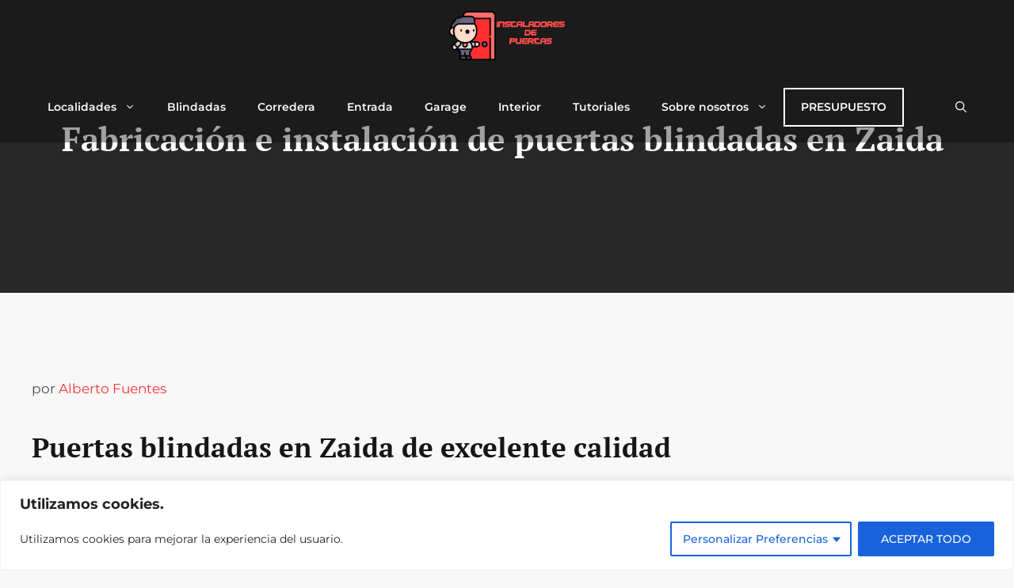

--- FILE ---
content_type: text/javascript; charset=UTF-8
request_url: https://instaladoresdepuertas.es/wp-content/cache/min/1/pub.1988923.min.js?ver=1756978423
body_size: 324996
content:
var AWIN=AWIN||{pluginsInitialized:!1};AWIN.publisher={publisherId:1988923,siteName:"https://instaladoresdepuertas.es/",companyName:"FJM Labs",primaryPromotionType:"Lead Generation (Content)"},(AWIN=AWIN||{}).initUrl=AWIN.initUrl||"https://www.dwin2.com/init.js",Array.isArray||(Array.isArray=function(o){return"[object Array]"===Object.prototype.toString.call(o)}),function(a){var m={},r={events:{},on:function(o,e){this.events[o]||(this.events[o]=[]),this.events[o].push(e)},dispatch:function(o,e){if(this.events[o])for(var c in this.events[o])this.events[o][c](e)}};a.findMetaByName=function(o){for(var e={},c=document.getElementsByTagName("meta"),a=0;a<c.length;a++)c[a].name&&c[a].content&&0===c[a].name.indexOf(o)&&(e[c[a].content]||(e[c[a].content]=[]),e[c[a].content].push(c[a].name.split(":")[1]));return e},a.findPluginInstructions=function(o){var e=this.findMetaByName("awin");return e[o]||null},a.appendScript=function(o,e,c){var a=document.createElement("script");"function"==typeof c&&(a.onload=a.onreadystatechange=function(){this.readyState&&"loaded"!==this.readyState&&"complete"!==this.readyState||(setTimeout(c,1),a.onload=a.onreadystatechange=null)}),a.setAttribute("src",o),e&&Object.keys(e).forEach(function(o){"id"===o?a.id=e.id:a.setAttribute(o,e[o])}),document.body.appendChild(a)},a.contentReady=function(o){"complete"===document.readyState||"interactive"===document.readyState?setTimeout(o,1):document.addEventListener?document.addEventListener("DOMContentLoaded",o):document.attachEvent("onreadystatechange",function(){"complete"==document.readyState&&o()})},a.initPlugins=function(){a.contentReady(function(o){a.appendScript(AWIN.initUrl)})},a.runPlugins=function(o){if(!a.pluginsInitialized)for(var e in a.pluginsInitialized=!0,o)if("function"==typeof m[e])try{var c=this.getPublisherConfig(e);a.mergeObject(c,o[e]),m[e](this.publisher,c,r)}catch(o){}},a.mergeObject=function(o,e){for(var c in e)o[c]&&"object"==typeof o[c]&&!Array.isArray(o[c])?a.mergeObject(o[c],e[c]):o[c]=e[c]},a.getPublisherConfig=function(o){return a.PluginConfig&&a.PluginConfig[o]?a.PluginConfig[o]:{}},a.addPlugin=function(o,e){return"function"==typeof e&&(m[o]=e,!0)}}(AWIN),AWIN.PluginConfig=AWIN.PluginConfig||{},AWIN.PluginConfig.trendii=[],AWIN.addPlugin("trendii",function(o,e){var c="https://cdn.trendii.com/native-ads-sdk/trendii-ads.awin.sdk.min.js";e.url&&(c=e.url),AWIN.appendScript(c,{async:!0})}),AWIN.PluginConfig.wecantrack=[],AWIN.addPlugin("wecantrack",function(o,e){o={uid:"aw-"+o.publisherId,proxy:"https://wct-2.com",auto_tagging:e.autoTagging};window._wct=window._wct||{},window._wct=o;o="https://wct-2.com/wct.js?type=session";e.url&&(o=e.url),e.injectJavascript&&AWIN.appendScript(o,{async:!0,id:"aw_wecantrack"})}),AWIN.PluginConfig.bouncelesstracking={appends:{8023:"pid=!!!aid!!!&aw_affid=!!!id!!!",19145:"utm_medium=affiliate&utm_source=awin&utm_campaign=!!!affid!!!&aw_affid=!!!id!!!",58127:"sv1=affiliate&sv_campaign_id=!!!id!!!",113964:"source=aw&aw_affid=!!!id!!!"}},AWIN.addPlugin("bouncelesstracking",function(r,c,a){var o,n={};function s(o,e,c,a,m,r){return h((r=h(h(e,o),h(a,r)))<<m|r>>>32-m,c)}function w(o,e,c,a,m,r,i){return s(e&c|~e&a,o,e,m,r,i)}function u(o,e,c,a,m,r,i){return s(e&a|c&~a,o,e,m,r,i)}function d(o,e,c,a,m,r,i){return s(e^c^a,o,e,m,r,i)}function p(o,e,c,a,m,r,i){return s(c^(e|~a),o,e,m,r,i)}function h(o,e){var c=(65535&o)+(65535&e);return(o>>16)+(e>>16)+(c>>16)<<16|65535&c}return n._DATA_ATTRIBUTE_NAME="data-blt",n._REFERRER_PARAM_NAME="extr",n._MODE_PARAM_NAME="bltmode",n._AWC_PARAM_NAME="bawc",n._HASH_PARAM_NAME="blthash",n._canUseBeacon=function(){return"function"==typeof navigator.sendBeacon},n._isInternetExplorer=-1<window.navigator.userAgent.indexOf("MSIE ")||-1<window.navigator.userAgent.indexOf("Trident/7."),n._beaconEndpoint=c.beaconEndpoint||"https://www.zenaps.com/blt",n._beaconEndpointResource=c.beaconEndpointResource||"favicon.ico",n._analyticalEndpoint=c.analyticalEndpoint||"https://ri1697oh1m.execute-api.eu-central-1.amazonaws.com/v1/blt",n._blockers=c.blockers||["dailygo","monotote","roeye"],n._affiliateId=r.publisherId,n._config=c,n._appends=c.appends,n._otherPluginsAllowBlt=function(){for(var o=0;o<n._blockers.length;o++){var e=n._blockers[o];if(AWIN.PluginConfig[e])return!1}return!0},n._browserAllowsBlt=function(){return n._canUseBeacon()&&!n._isInternetExplorer},n._deeplinkParameterAllowsBlt=function(o){return!(!o.p||-1===o.p.indexOf("http"))||!(!o.ued||-1===o.ued.indexOf("http"))},n._userAllowsBlt=function(o){return!o||"0"!==o},n._advertiserAllowsBlt=function(o){o=parseInt(o);return void 0!==n._config.advertisers&&null!==n._config.advertisers&&-1!==n._config.advertisers.indexOf(o)},n._cloneObject=function(o){var e,c={};for(e in o)o.hasOwnProperty(e)&&(c[e]=o[e]);return c},n._removeQueryStringFromUrl=function(o){return(o||"").split("?")[0]},n._getAdvertiserIdFromQueryParameters=function(o){return o.awinmid||o.mid||o.v||void 0},n._getQueryParams=function(o){for(var e,c={},a=/[?&]?([^=]+)=(\[\[.*\]\]|[^&]*)/g;e=a.exec(o);)c[e[1]]=e[2];return c},n._addParametersToUrl=function(o,e){if("string"==typeof o){var c=o.split("?"),o=Object.keys(e).map(function(o){return o+"="+n._addBracketsToParameterValueAndEncodeIfNeeded(e[o],o)});return 1<c.length&&o.push(c[1]),c[1]=o.join("&"),c.join("?")}},n._addParameterToUrl=function(o,e,c){if("string"==typeof o){var a=new Array(1);return a[e]=c,n._addParametersToUrl(o,a)}},n._addBracketsToParameterValueAndEncodeIfNeeded=function(o,e){return o.toString().match(/^http/g)?(o.toString().match(/^https?\:/g)&&(o=encodeURIComponent(o)),"ued"===e?o:"[["+o+"]]"):o},n._buildAwc=function(o){if(o){var e=Date.now()/1e3|0;return o+"_"+e+"_"+n._md5(Math.random().toString(36)+e)}},n._buildBltHash=function(o){return n._md5(o+Math.random().toString(36)+Date.now())},n._md5=function(o){return function(o){for(var e,c="0123456789ABCDEF",a="",m=0;m<o.length;m++)e=o.charCodeAt(m),a+=c.charAt(e>>>4&15)+c.charAt(15&e);return a}(function(o){for(var e="",c=0;c<32*o.length;c+=8)e+=String.fromCharCode(o[c>>5]>>>c%32&255);return e}(function(o,e){o[e>>5]|=128<<e%32,o[14+(e+64>>>9<<4)]=e;for(var c=1732584193,a=-271733879,m=-1732584194,r=271733878,i=0;i<o.length;i+=16){var s=c,t=a,n=m,l=r;a=p(a=p(a=p(a=p(a=d(a=d(a=d(a=d(a=u(a=u(a=u(a=u(a=w(a=w(a=w(a=w(a,m=w(m,r=w(r,c=w(c,a,m,r,o[i+0],7,-680876936),a,m,o[i+1],12,-389564586),c,a,o[i+2],17,606105819),r,c,o[i+3],22,-1044525330),m=w(m,r=w(r,c=w(c,a,m,r,o[i+4],7,-176418897),a,m,o[i+5],12,1200080426),c,a,o[i+6],17,-1473231341),r,c,o[i+7],22,-45705983),m=w(m,r=w(r,c=w(c,a,m,r,o[i+8],7,1770035416),a,m,o[i+9],12,-1958414417),c,a,o[i+10],17,-42063),r,c,o[i+11],22,-1990404162),m=w(m,r=w(r,c=w(c,a,m,r,o[i+12],7,1804603682),a,m,o[i+13],12,-40341101),c,a,o[i+14],17,-1502002290),r,c,o[i+15],22,1236535329),m=u(m,r=u(r,c=u(c,a,m,r,o[i+1],5,-165796510),a,m,o[i+6],9,-1069501632),c,a,o[i+11],14,643717713),r,c,o[i+0],20,-373897302),m=u(m,r=u(r,c=u(c,a,m,r,o[i+5],5,-701558691),a,m,o[i+10],9,38016083),c,a,o[i+15],14,-660478335),r,c,o[i+4],20,-405537848),m=u(m,r=u(r,c=u(c,a,m,r,o[i+9],5,568446438),a,m,o[i+14],9,-1019803690),c,a,o[i+3],14,-187363961),r,c,o[i+8],20,1163531501),m=u(m,r=u(r,c=u(c,a,m,r,o[i+13],5,-1444681467),a,m,o[i+2],9,-51403784),c,a,o[i+7],14,1735328473),r,c,o[i+12],20,-1926607734),m=d(m,r=d(r,c=d(c,a,m,r,o[i+5],4,-378558),a,m,o[i+8],11,-2022574463),c,a,o[i+11],16,1839030562),r,c,o[i+14],23,-35309556),m=d(m,r=d(r,c=d(c,a,m,r,o[i+1],4,-1530992060),a,m,o[i+4],11,1272893353),c,a,o[i+7],16,-155497632),r,c,o[i+10],23,-1094730640),m=d(m,r=d(r,c=d(c,a,m,r,o[i+13],4,681279174),a,m,o[i+0],11,-358537222),c,a,o[i+3],16,-722521979),r,c,o[i+6],23,76029189),m=d(m,r=d(r,c=d(c,a,m,r,o[i+9],4,-640364487),a,m,o[i+12],11,-421815835),c,a,o[i+15],16,530742520),r,c,o[i+2],23,-995338651),m=p(m,r=p(r,c=p(c,a,m,r,o[i+0],6,-198630844),a,m,o[i+7],10,1126891415),c,a,o[i+14],15,-1416354905),r,c,o[i+5],21,-57434055),m=p(m,r=p(r,c=p(c,a,m,r,o[i+12],6,1700485571),a,m,o[i+3],10,-1894986606),c,a,o[i+10],15,-1051523),r,c,o[i+1],21,-2054922799),m=p(m,r=p(r,c=p(c,a,m,r,o[i+8],6,1873313359),a,m,o[i+15],10,-30611744),c,a,o[i+6],15,-1560198380),r,c,o[i+13],21,1309151649),m=p(m,r=p(r,c=p(c,a,m,r,o[i+4],6,-145523070),a,m,o[i+11],10,-1120210379),c,a,o[i+2],15,718787259),r,c,o[i+9],21,-343485551),c=h(c,s),a=h(a,t),m=h(m,n),r=h(r,l)}return Array(c,a,m,r)}(function(o){for(var e=Array(o.length>>2),c=0;c<e.length;c++)e[c]=0;for(c=0;c<8*o.length;c+=8)e[c>>5]|=(255&o.charCodeAt(c/8))<<c%32;return e}(o),8*o.length))).toLowerCase()},n._isAwinTrackingUrl=function(o){return!!o&&!!o.match(/^https?\:\/\/(www\.)?(awin1|zenaps)\.com\/(awclick|cread)/)},n._anchorHasBltDataAttribute=function(o){return"string"==typeof o.getAttribute(n._DATA_ATTRIBUTE_NAME)},n._buildBeaconUrl=function(o){var e=n._analyticalEndpoint;return n._advertiserAllowsBlt(o.advertiserId)&&(e=n._beaconEndpoint),e=n._addParametersToUrl(e,o.parameters)},n._addRefererUrl=function(o){var e=n._REFERRER_PARAM_NAME+"="+n._addBracketsToParameterValueAndEncodeIfNeeded(n._removeQueryStringFromUrl(window.location.href));return-1===o.indexOf(e)&&(o+="&"+e),o},n._sanitiseTrackingUrl=function(o){var e=(o=o.replace("http://","https://")).indexOf("www.");return o=-1===e||15<e?o.replace("//","//www."):o},n._addEndpointPixel=function(o,e){var c=document.getElementsByTagName("body")[0];c&&(o=o.replace("blt",e)+"?vendor=[["+escape(navigator.vendor)+"]]",(e=document.createElement("img")).setAttribute("width","0px"),e.setAttribute("height","0px"),e.setAttribute("src",o),c.appendChild(e))},n._addEventListener=function(o,e,c){e.addEventListener?e.addEventListener(o,c,!1):e.attachEvent&&e.attachEvent("on"+o,c)},n._addOrUpdatePingAttribute=function(o,e){var c=o.getAttribute("ping"),a=e,m=[];if(c){for(var r=c.split(" "),i=0;i<r.length;i++){var s=r[i];0<s.length&&-1===s.indexOf(n._beaconEndpoint)&&-1===s.indexOf(n._analyticalEndpoint)&&m.push(s)}m.push(e),a=m.join(" "),o.setAttribute("ping",a)}else o.setAttribute("ping",a)},n._setBltDataAttributeWithEncodedObject=function(o,e){e=JSON.stringify(e),e=encodeURIComponent(e);o.setAttribute(n._DATA_ATTRIBUTE_NAME,e)},n._findParentAnchor=function(o){return"A"===o.tagName&&void 0!==o.href?o:n._findParentAnchor(o.parentElement)},n._createNewBouncelessTrackingConfig=function(o,e){var c=o.getAttribute("href"),a=c.substring(0,c.indexOf("?")),m=n._cloneObject(e),r=n._getAdvertiserIdFromQueryParameters(e),o=n._buildAwc(r),c=n._buildBltHash(c);return m[n._AWC_PARAM_NAME]=o,m[n._REFERRER_PARAM_NAME]=n._removeQueryStringFromUrl(window.location.href),m[n._HASH_PARAM_NAME]=c,e[n._HASH_PARAM_NAME]=c,m.vendor="[["+escape(navigator.vendor)+"]]",{advertiserId:r,awc:o,hrefUrl:a=n._advertiserAllowsBlt(r)?(r=e.p||e.ued,-1<(r=(a=decodeURIComponent(r).replace(/[\[\]]*/g,"")).indexOf("%3A%2F%2F"))&&r<20&&(a=decodeURIComponent(a)),n._addParameterToUrl(a,"awc",o)):(a=n._addParametersToUrl(a,e),a=n._addRefererUrl(a),n._sanitiseTrackingUrl(a)),parameters:m}},n._getBounceLessConfigFromAttribute=function(o){if(n._anchorHasBltDataAttribute(o)){var e=decodeURIComponent(o.getAttribute(n._DATA_ATTRIBUTE_NAME)),c=JSON.parse(e),a=n._getAdvertiserIdFromQueryParameters(c.parameters),e=n._buildAwc(a),o=n._buildBltHash(o.href);return c.parameters[n._AWC_PARAM_NAME]=e,c.parameters[n._HASH_PARAM_NAME]=o,{advertiserId:a,awc:e,hrefUrl:c.hrefUrl.replace(/awc\=\d{1,6}\_\d{10}\_[\d\w]*/,"awc="+e).replace(/blthash\=[\d\w]{32}/,n._HASH_PARAM_NAME+"="+o),parameters:c.parameters}}},n._doBounceLessClick=function(o){var e,c=n._findParentAnchor(o.target),a=c.href,m=n._getBounceLessConfigFromAttribute(c);m||(o=a.substring(a.indexOf("?")),o=n._getQueryParams(o),n._deeplinkParameterAllowsBlt(o)&&n._browserAllowsBlt()&&n._userAllowsBlt(o.cons)&&(m=n._createNewBouncelessTrackingConfig(c,o))),m?n._browserAllowsBlt()&&(e=m.hrefUrl,n._appends&&n._appends[m.advertiserId]&&(e=n._addAppendsToHref(e,n._appends[m.advertiserId],m,r)),m.parameters[n._MODE_PARAM_NAME]="beacon",navigator.sendBeacon(n._buildBeaconUrl(m)),m.parameters[n._MODE_PARAM_NAME]="ping",n._addOrUpdatePingAttribute(c,n._buildBeaconUrl(m)),n._setBltDataAttributeWithEncodedObject(c,m)):(a=n._addRefererUrl(a),e=n._sanitiseTrackingUrl(a)),c.setAttribute("href",e)},n._addAppendsToHref=function(o,e,c,a){for(var m=new RegExp(/!{3}(\w+)!{3}/g),r=e.replace(/^[?&]*/g,"").replace(/[?&]*$/g,""),i=new Date,s=o.split(/^(.*?)\?(.*)/),o=s[1],s=s[2];null!==(matcher=m.exec(e));){var t="";switch(matcher[1]){case"sitename":t=n._urlEncode(a.siteName);break;case"sitenamecm":t=n._urlEncode(a.siteName,!0);break;case"sitenamechar":t=n._stripNonChars(a.siteName);break;case"affiliatedomain":t=n._getDomainName(c.parameters[n._REFERRER_PARAM_NAME],a.siteName);break;case"promotype":t=n._urlEncode(a.primaryPromotionType);break;case"promotypecm":t=n._urlEncode(a.primaryPromotionType,!0);break;case"id":case"add":case"aid":case"affid":t=a.publisherId;break;case"dateday":t=n._getCurrentDay(i);break;case"timestamp":t=Math.floor(i/1e3);break;case"linkid":t=n._getLinkId(c.parameters);break;case"clickref":t=n._urlEncode(c.parameters.clickref);break;case"awc":case"awv":t=c.awc;break;case"companyname":t=n._urlEncode(a.companyName);break;default:t="unknown"}r=r.replace(matcher[0],t||"")}return o+"?"+(r?r+"&":"")+s},n._getDomainName=function(o,e){return o?n._urlEncode(o.replace("http://","").replace("https://","")):n._urlEncode(e)},n._getLinkId=function(o){return o.linkid||o.s||0},n._stripNonChars=function(o){if(o)return o.replace(/[^A-Za-z0-9_]+/g,"")},n._getCurrentDay=function(o){return[o.getFullYear(),("0"+(o.getMonth()+1)).slice(-2),("0"+o.getDate()).slice(-2)].join("")},n._urlEncode=function(o,e){if(void 0===o)return o;for(var c=["0","1","2","3","4","5","6","7","8","9","A","B","C","D","E","F"],a=o.length,m="",r=0,i=0;i<o.length;i++){var s=o.charAt(i);/^[A-Za-z0-9]+$/.test(s)||(e||"-"!=s&&"."!=s&&"_"!=s)&&(r<i&&(m+=o.substring(r,i)),r=i+1," "!=s||e?n._toUTF8Array(s).forEach(function(o,e){m+="%",m+=c[o>>4&15]+c[15&o]}):m+="+")}return 0===m.length?o:(r<a&&(m+=o.substring(r,a)),m)},n._toUTF8Array=function(o){for(var e=[],c=0;c<o.length;c++){var a=o.charCodeAt(c);a<128?e.push(a):a<2048?e.push(192|a>>6,128|63&a):a<55296||57344<=a?e.push(224|a>>12,128|a>>6&63,128|63&a):(c++,a=65536+((1023&a)<<10|1023&o.charCodeAt(c)),e.push(240|a>>18,128|a>>12&63,128|a>>6&63,128|63&a))}return e},n._init=function(o){for(var e=0;e<o.length;e++)n._isAwinTrackingUrl(o[e].href)&&(n._addEventListener("mousedown",o[e],n._doBounceLessClick),o[e].classList.add("noskimlinks"));(/(OS 11_|OS 12_).*like Mac OS X.*/.test(navigator.userAgent)||/(Macintosh|iPhone);.*Mac OS X.*Version\/(11|12).* Safari/.test(navigator.userAgent))&&n._addEndpointPixel(n._beaconEndpoint,n._beaconEndpointResource);a.on("link.click",n._doBounceLessClick),c&&c.unitTestExport&&(AWIN.BouncelessTracking=n)},n._otherPluginsAllowBlt()&&(o=document.getElementsByTagName("a"),n._init(o)),n}),AWIN.PluginConfig.convertalink={domains:{"zzqc-002.dx.commercecloud.salesforce.com":1001,"zzoomm.com":40398,"zyppah.com":44801,"zylch.co":99527,"zwilling.com":13077,"zwilling-shop.com":13077,"zwieger.pl":107974,"zvelle.com":87469,"zuvilife.com":97591,"zurich.co.uk":9191,"zurbrueggen.de":41152,"zup24.de":116975,"zumkratzen.at":118503,"zuhauseplus.vodafone.de":11331,"zslwhipsnadezoo.seetickets.com":15334,"zsllondonzoo.seetickets.com":15333,"zsl.org":15333,"zquiet.com":59103,"zozulu.com":115697,"zox.la":95335,"zowietek.com":114022,"zoviz.com":72043,"zousz.com":100125,"zotterusa.com":78540,"zotter.at":14396,"zoskinhealth.com":65966,"zositech.com":54951,"zorgkiezer.nl":8601,"zorgenzekerheid.nl":8528,"zooroyal.de":14979,"zooroyal.at":14268,"zooplus.sk":10237,"zooplus.se":23605,"zooplus.ro":10306,"zooplus.pt":13444,"zooplus.pl":10247,"zooplus.no":23604,"zooplus.nl":8139,"zooplus.it":9500,"zooplus.ie":33309,"zooplus.hu":10256,"zooplus.fr":7334,"zooplus.es":11122,"zooplus.dk":23601,"zooplus.de":11330,"zooplus.ch":16541,"zooplus.be":12878,"zoologo.de":11411,"zoologo.at":25252,"zoolini.de":79460,"zoohit.si":10180,"zoohit.cz":10201,"zonlihome.com":30995,"zonky.uk":35123,"zonebourse.com":100379,"zone3.es":22517,"zomasleep.com":91215,"zohrehv.com":116657,"zoeysleep.com":95287,"zoevacosmetics.de":62547,"zoevacosmetics.co.uk":62549,"zoebaby.com":97631,"zlikehair.com":102013,"zizzz.de":16530,"zixty.com":50787,"zitawest.com":25682,"zipvit.co.uk":6218,"zipsheetsusa.com":64170,"zippyonline.com":78848,"zip-glove.com":40290,"zingpaws.co.uk":105737,"zingermans.com":102469,"zingaentertainment.com":94739,"zimaspace.com":42286,"zilverenkruis.nl":8339,"zil.us":24005,"zikhome.com":53015,"ziketech.com":36296,"ziipbeauty.tw":103463,"ziipbeauty.sg":103463,"ziipbeauty.my":103463,"ziipbeauty.jp":103463,"ziipbeauty.it":103455,"ziipbeauty.hk":103463,"ziipbeauty.fr":103451,"ziipbeauty.es":103453,"ziipbeauty.de":103449,"ziipbeauty.com.au":103457,"ziipbeauty.com":42044,"ziipbeauty.co.uk":103447,"ziggo.nl":8275,"ziffit.com":98989,"zierstoff.com":19256,"ziengs.nl":12347,"zibafoods.com":33351,"ziaja-shop.de":111778,"ziah.com.au":114838,"zgoperfumery.com":45693,"zeyashop.com":115503,"zesttorganics.com":91741,"zerowater.co.uk":30649,"zerowasteoutlet.com":94757,"zerotondo.it":50307,"zeromarkup.com":15885,"zenspotting.com":28115,"zenhotels.com":115208,"zendira.com":59633,"zendcoffee.com":45781,"zenbusiness.com":102801,"zenbioni.com":118849,"zenay.nl":109494,"zellosleep.com":116065,"zelesta.se":100825,"zelesta.nl":50509,"zelesta.fr":114626,"zelesta.de":73948,"zelens.com":106283,"zegofoods.com":83291,"zebracbd.com":75464,"zebashoes.com":91455,"zeb.be":10913,"zealpetfood.com":118439,"zeagoo.com":59047,"ze.delivery":112634,"zazzmode.com":117849,"zazewelz.com":118013,"zaylanewyork.com":115865,"zavvi.nl":8664,"zavvi.ie":2549,"zavvi.de":10547,"zavvi.com":2549,"zaunfuchs.de":114872,"zattoo.com":23724,"zarpouch.shop":114452,"zarpo.com.br":32789,"zapply.nl":112138,"zapply.eu":112140,"zappit.co":100119,"zapme.co":112298,"zaplicense.eu":74526,"zapaka.com":91139,"zap-hosting.com":13841,"zamathome.com":59045,"zalando-prive.it":9485,"zalando-prive.fr":7476,"zalando-prive.es":15573,"zalando-lounge.se":24435,"zalando-lounge.ro":85903,"zalando-lounge.pl":12157,"zalando-lounge.nl":18468,"zalando-lounge.fi":24438,"zalando-lounge.dk":24436,"zalando-lounge.de":13789,"zalando-lounge.cz":18741,"zalando-lounge.ch":11518,"zalando-lounge.be":8383,"zalando-lounge.at":11350,"zaini.com":69772,"zahnzusatz.de":114470,"zagerguitar.com":97579,"zafferanoamerica.com":58061,"zacssweetshop.com":108672,"zacalmezcal.com":107093,"yves-rocher.se":78352,"yves-rocher.es":43769,"yves-rocher.de":78280,"yves-rocher.ch":78350,"yves-rocher.at":78282,"yuuni.com":113350,"yuppup.shop":82675,"yuplay.com":74294,"yumzlab.com":69270,"yumyumcandyshop.com":105557,"yummymummystore.com":113696,"yumboxlunch.com":51699,"yukonbags.com":86793,"yuckypuppy.com":97483,"yslbeauty.it":32061,"yslbeauty.fr":17322,"yslbeauty.es":32059,"yslbeauty.de":36358,"yslbeauty.co.uk":15732,"youvsunscreen.com":117739,"yousmel.com":115349,"youseeme.fr":82123,"yourzooki.com":20647,"yourvirtualofficelondon.co.uk":83191,"yourtravelextras.com":86035,"yourstride.com":30427,"yoursolarsavings.com":114644,"yoursexualhealth.co.uk":19770,"yoursclothing.ie":46977,"yoursclothing.com":46979,"yourrepair.co.uk":12343,"yourpro.ie":40366,"yourparade.com":91469,"yourpaperinsider.com":35657,"youroutdoorstore.eu":114392,"yourmastercard.nl":8574,"yourhosting.nl":115975,"yourheights.com":113362,"yourgoodhealthcompany.com":43401,"yourfitnesshub.co.uk":108238,"yourcompanyformations.co.uk":27700,"yourcatbackpack.com":73219,"yourbarstools.ca":118035,"your-look-for-less.nl":15877,"youpersonalise.co.uk":26458,"younited-credit.com":7059,"youngsoles.com":99855,"youngdays.com":43975,"youknowwhos.co.uk":49395,"yougarden.com":5686,"youfone.nl":8505,"youfone.be":22892,"youare101.com":112162,"you-buy.ca":31786,"yosisamra.com":88781,"yoshinopower.com":60755,"yosepower.com":113160,"yosepower.co.uk":113190,"yorkwallcoverings.com":97557,"yorktest.com":27121,"yorkshirehideaways.co.uk":51981,"yorkathleticsmfg.com":91693,"yopetmax.shop":33943,"yoobi.com":95675,"yonanas.com":97209,"yolo.seomaster.co.za":111430,"yoin.be":22892,"yohomobile.com":48407,"yogasleep.com":56331,"yogaeasy.com":40344,"yoekfashion.de":14724,"yodolla.com":113750,"yodibeauty.com":74274,"ymijeans.com":104817,"ylwclub.com":71367,"yitahome.com":63508,"yimbly.com":80445,"yfood.eu":15891,"yfood.com":15891,"yesstyle.com":15443,"yesshoponline.it":41374,"yeschef.me":75816,"yeppon.it":28157,"yellowtipi.pl":22164,"yellowowlworkshop.com/":92557,"yellowboxshoes.com":94551,"yellostrom.de":11433,"yello.de":11433,"yeaz.eu":58039,"ybtoner.com":98253,"yaswaterworld.com":79156,"yasisland.com":79004,"yardmastery.com":87217,"yardcareinc.de":115246,"yardcareinc.com":115246,"yardbird.com":90817,"yamourcosmetics.com":98897,"yamamura.com.br":31405,"yamamotonutrition.com":48119,"yamamay.com":9409,"yallo.ch":11386,"yalishdiamonds.com":95499,"yalehome.it":84291,"yalehome.de":84283,"yalehome.co.uk":19571,"yala.shop":64768,"yaber.com":116689,"xylondon.com":18749,"xxxlutz.se":68316,"xxxlutz.at":117207,"xxlnutrition.com":22426,"xwatchpro.fr":101511,"xvolcano.com":85245,"xucker.de":11793,"xtv.ltd":110558,"xtronsgermany.de":36028,"xtrons.com":36028,"xtrons.co.uk":36028,"xtratuf.co.uk":117247,"xtardirect.com":95227,"xspo.de":14711,"xskinlab.com":101065,"xshred.exodosfitness.com":114166,"xrshop.store":31806,"xrshop.invelon.com":31806,"xplor.travel":34947,"xoximilco.com":34947,"xofetti.com":116231,"xoafterglow.com":116215,"xn--muecasllorens-jkb.com":107237,"xn--flge-1ra.de":15320,"xn--billigflge-heb.de":15320,"xmx.de":117437,"xln.co.uk":5413,"xlaserlab.com":118933,"xichen.com.mx":34947,"xibalba.travel":34947,"xensespark.com":34947,"xenotes.com":34947,"xelha.com":34947,"xcaretexpeditions.com":34947,"xcaret.com":34947,"xbloom.com":81871,"xavage.com":34947,"xandrolab.com":62743,"xandres.com":80435,"xailing.com":34947,"x-watch.shop":68544,"x-mobility.de":23502,"wyldr.de":26985,"wyldr-bio.de":26985,"wyld1.com":24275,"wwww.lovelyblush.com":38532,"wwwuat3.chowsangsang.com":53543,"www2.savetodaysavetomorrow.com":1887,"www2.badlandsranch.com":75220,"www2.3harmfulfoods.com":26221,"www.zwilling.com":22788,"www.zottosleep.com":82569,"www.zoro.co.uk":27732,"www.zorasbest.com":84255,"www.zooplus.gr":24675,"www.zoomget.com":33907,"www.zonlihome.com":71177,"www.zonealarm.com":42242,"www.zolabakes.com":57449,"www.zimaboard.com":42286,"www.zigleys.com":54521,"www.ziatile.com":87115,"www.zesttea.com":89411,"www.zerowastestore.com":94407,"www.zerohalliburton.com":88555,"www.zerobreeze.com":59137,"www.zenwatersystems.com":88303,"www.zents.com":92051,"www.zenlh.com":109988,"www.zendure.com":68786,"www.zeelool.com":90127,"www.zeedog.com":81965,"www.zavvi.co.uk":2549,"www.zatiknatural.com":90195,"www.zalousa.com":90983,"www.zafino.com.au":81593,"www.zacalife.com":80981,"www.ywigs.com":40800,"www.yvettesports.com":89705,"www.yvette.uk":96113,"www.yuregen-lifestyle.com":34767,"www.yuasastudios.com":91687,"www.youzey.com":95625,"www.yourtrippal.com":68060,"www.yourties.com":49751,"www.yourthreads.co":94593,"www.yourmoonphase.com":90167,"www.yourmajestycollection.com":73019,"www.youngandhealthyfit.com":104871,"www.youcustomizeit.com":65088,"www.you.pixellot.tv":95651,"www.yoshinopower.com":60755,"www.yorknordic.com":106161,"www.yolissahair.com":98413,"www.yogadownload.com":88213,"www.yfn.com":95783,"www.yesstyle.com/associate-referral.html?1EZS31AM+/home.html":63156,"www.yesstyle.com":18697,"www.yesperpower.com":87419,"www.yesasia.com":87787,"www.yesapples.com":67402,"www.yensa.com":92669,"www.yellowleafhammocks.com":90399,"www.yearofours.com":34517,"www.yarn.com":90311,"www.yarlap.com":57479,"www.yardzen.com":93991,"www.yardsale.ski":87389,"www.yarbo.com":72023,"www.yanibest.com":85889,"www.yanasleep.com":70202,"www.yami-lighting.com":95737,"www.yaheetech.shop":91955,"www.xyzbeads.com":92085,"www.xyron.com":94647,"www.xyonhealth.com":33325,"www.xvapeusa.com":91287,"www.xtool.com":56669,"www.xpluswear.com":95469,"www.xpandlaces.com":90453,"www.xp-pen.com":92239,"www.xmpow.com":88777,"www.xencelabs.com":94093,"www.xbullauto.com":61889,"www.x-sense.com":91325,"www.wyldr.de":26985,"www.wydrstudios.com":79840,"www.wybotpool.com":76816,"www.www.lumen.me":21463,"www.wunderwallmural.com":56447,"www.wundernook.com":95789,"www.wufoo.com":91041,"www.wubenlight.com":92053,"www.wttb.co.uk":18097,"www.wrinklesschminkles.com":53243,"www.wplus9.com":89233,"www.wovennook.com":93663,"www.wotofo.com":103347,"www.wormnerd.com":82507,"www.worldmapsonline.com":74894,"www.workworld.com":36398,"www.workprotools.store":40034,"www.workfromhomedesks.com":94871,"www.wooshbeauty.com":64936,"www.woonenzo.nl":25233,"www.woombie.com":95589,"www.woolly.clothing":86083,"www.woodzee.com":88673,"www.woodenspoonherbs.com":96453,"www.wondershare.com":88453,"www.wonderhoodie.com":41612,"www.womplestudios.com":94205,"www.womensuits.com":72531,"www.wolfspout.com":51717,"www.wolfgangusa.com":89819,"www.wolf1834.com":92577,"www.wlivehome.com":110192,"www.wjdexclusives.com":82685,"www.withours.com":74954,"www.withitgear.com":65494,"www.withclarity.com":89517,"www.wishtrend.com":90259,"www.wishgardenherbs.com":59505,"www.wishboneboutique.com":110112,"www.wisermerchant.com":106573,"www.wipstitch.com":73407,"www.winterwaterfactory.com":55995,"www.winniespicks.com":59317,"www.winnermedicalstore.com":110344,"www.winkylux.com":89439,"www.willleathergoods.com":76568,"www.willie.nl":23331,"www.willie.be":23330,"www.williamjamesgifts.com":108166,"www.wildzora.com":78890,"www.wildspiritfragrances.com":96515,"www.wildone.com":83977,"www.wildhornoutfitters.com":99225,"www.wildgym.com":90145,"www.wildfang.com":78308,"www.wildasheck.com":55681,"www.wildandrae.com":102939,"www.wild-willies.com":55647,"www.wigs.com":97341,"www.wigginshair.com":98415,"www.wigfever.com":68820,"www.wig-supplier.com":57453,"www.wholesomehippy.com":80671,"www.wholesalescarvesusa.com":73960,"www.wholesalecabinets.us":94855,"www.whizlabs.com":76012,"www.whitewall.com":38330,"www.whitestonedome.com":91047,"www.whiterhinoproducts.com":114920,"www.whitemountainpuzzles.com":94323,"www.whitelotushome.com":84223,"www.whiskerslaces.com":91013,"www.whiskerandfang.com":86361,"www.wherelight.com":82627,"www.wheelhero.com":67974,"www.whatgeek.com":98079,"www.wevideo.com":98059,"www.westkiss.com":98223,"www.werkshoppe.com":95443,"www.wenatal.com/pages/partner":60075,"www.welock.com":94891,"www.wellnessbriefs.com":88065,"www.welljourn.com":93945,"www.wellbots.com":90539,"www.wellaroma.com":96765,"www.wellappointedhouse.com":94841,"www.weldenbags.com":91579,"www.wegatherall.com":96839,"www.wefeedraw.com":96339,"www.wedgwood.com":3370,"www.weddingsparklerstore.com":88851,"www.wecraftbox.com":96313,"www.wecanbooks.com":36656,"www.webtoffee.com":90943,"www.webjacket.com":98417,"www.webhostingpad.com":89865,"www.webhost.uk.net":88067,"www.wearyourbeer.com, www.superheroden.com, www.teesforall.com, www.tvmoviedepot.com":87807,"www.wearwiz.com":94785,"www.wearmessage.com":49195,"www.wearkent.com":94353,"www.weariris.com":38972,"www.wearingaurora.com":110270,"www.weareneen.com":97275,"www.wearejibs.com":92163,"www.wearedancing.com":108698,"www.wearebala.com":93541,"www.wearcommando.com":61177,"www.wearafter9.com":108030,"www.wear-oni.com":69e3,"www.we-ar4.com":95759,"www.waysidegardens.com":79178,"www.waxbuffalo.com":60501,"www.waveblock.com":97493,"www.wavebabeswim.com":72555,"www.wattcycle.com":83899,"www.watskinsunwear.com":53609,"www.waterguru.com":81845,"www.waterdrop.com":109184,"www.watens.com/?aid=5":91065,"www.warnerholidaysonline.co.uk":1015,"www.warnerbreaks.co.uk":1015,"www.warehouseexpress.com":2298,"www.warehouse-aquatics.co.uk":6166,"www.wantdo.com":98479,"www.wandrd.com":85031,"www.wanderlustandco.com":88663,"www.wanderingbud.com":97467,"www.wanderandlustjewelry.com":96175,"www.wanakomeclothing.com":75626,"www.waltlife.com":89505,"www.wallurehome.com":85319,"www.walkinlab.com":88169,"www.wakacoffee.com":94969,"www.waiverforever.com":91255,"www.waistdear.com":33273,"www.wailana.com":87785,"www.wacoal-america.com":92241,"www.vyeeyewear.com":90875,"www.vudarri.com":36324,"www.vspotmd.com":76796,"www.vsotoskin.com":51721,"www.vsmileypreserves.com":96393,"www.voxapod.com":95627,"www.vova.com":94169,"www.vousvitamin.com":85083,"www.votivo.com":39238,"www.vosteed.com":96529,"www.vooray.com":97615,"www.voogmechic.com":87163,"www.vooglam.com":90179,"www.voluspa.com":80166,"www.voltheat.com":54715,"www.volcanicacoffee.com":76766,"www.volare.fitness":39964,"www.voice.gift":111252,"www.vmathome.com":59555,"www.vivtone.com":66262,"www.vivrelle.com":90901,"www.viviandrew.com":91981,"www.vivianahalil.com":102921,"www.vivantskincare.com":97873,"www.vitauthority.com":91779,"www.vitasprings.com":87753,"www.vitascriptsweightloss.com/shop":99093,"www.vitaminplanet.cn":5735,"www.vitaminplanet.ae":5735,"www.vitamedica.com":94319,"www.vitalsleep.com":88177,"www.vitalremedymd.com":36044,"www.vitajuwel.us":97077,"www.vitaeglass.com":105485,"www.visualvisitor.com":88297,"www.visualmood.com":89847,"www.visionofselfjewelry.com":66976,"www.virtualstaff.ph":48023,"www.virtualsheetmusic.com":53847,"www.viren.com":110800,"www.viori.com":97395,"www.violettefr.com":95633,"www.viofo.com":90171,"www.vio2tape.com":83085,"www.vinylmeplease.com":61461,"www.vintandyork.com":92337,"www.vintagetrailersupply.com":88223,"www.vintagelarose.com":78866,"www.vintageheavy.tv":111452,"www.vintagehavana.com":91777,"www.vintageelectricbikes.com":97669,"www.vinocheepo.com":53687,"www.vinitysoft.com":89305,"www.vinglace.com":90117,"www.vimvigr.com":89767,"www.villeroy-boch.com/shop/home":67214,"www.vikingculinaryproducts.com":48179,"www.vikingbags.com":69350,"www.vigorpool.com":96733,"www.vidllife.com":97951,"www.vidermbeauty.com":93155,"www.videobuster.de":11920,"www.victoriaemerson.com":89433,"www.viccieyewear.com":64082,"www.vibrators.com":87943,"www.vibealley.com":70454,"www.viavia.live":65876,"www.viator.com":7038,"www.via-maris.com":94973,"www.vforvibes.com":82241,"www.vettsy.com":61737,"www.vetchy.com":54727,"www.veryfinebooks.com":115725,"www.veryeah.com":87413,"www.very.ie":17312,"www.vertra.com":49613,"www.verpackungsteam.com":68872,"www.verovino.com":76396,"www.verolabs.com":87777,"www.verloopknits.com":97651,"www.verilux.com":33179,"www.verdantlyfe.com":94381,"www.venusvisage.com":65756,"www.venablemoore.com":34129,"www.velowavebikes.com":99989,"www.velousfootwear.com":37382,"www.velourbeauty.com":81467,"www.velocitymicro.com":61963,"www.vellabio.com":40190,"www.veilveil.com":109758,"www.veginout.com":88849,"www.veehoo.com":97001,"www.veefabike.com":101821,"www.vbinsulation.com":33675,"www.vava.com":33947,"www.vat19.com":87817,"www.vashoncoffeedust.com":103113,"www.vapsolo.com":108192,"www.vaporfi.com":59705,"www.vapingland.com":112720,"www.vapewrld.com":63568,"www.vapes.com":88839,"www.vapedeal.com":90051,"www.vapebest.ca":85469,"www.vantrue.com":72617,"www.vanswefitness.com":113078,"www.vannabelt.com":89097,"www.vanityplanet.com":111976,"www.vanimy.com":65328,"www.vanderhoutjewelry.us":93667,"www.vancaro.com":88551,"www.vanachuppstudio.com":92081,"www.valorprovisions.us":110674,"www.valentine1.com":80499,"www.vahy.co":43139,"www.vahdam.com":58505,"www.vagabond-life.com":93947,"www.vacationsmadeeasy.com":88621,"www.vacation.inc":94163,"www.v4ink.com":89491,"www.v-store.co.uk":1257,"www.uwilawarrior.com":59399,"www.utimi.com":52601,"www.utilityrates.com":108360,"www.utahskigear.com":95267,"www.uslegalforms.com":42314,"www.usgreencardoffice.com":52741,"www.usejoymode.com":45389,"www.usehuron.com":92073,"www.usamilitarymedals.com":87821,"www.us.rains.com":19340,"www.us.maguireshoes.com":40046,"www.urthbox.com":88563,"www.ursamajorvt.com":90785,"www.urevo.com":101651,"www.urbody.co":96695,"www.urbansitter.com":42989,"www.urbannatural.com":73207,"www.urbanmoonshine.com":63046,"www.urbanember.com":95603,"www.urbanbarn.com":102093,"www.urbanambiance.com":97613,"www.upperplayground.com":94987,"www.upkousa.com":93571,"www.upkoofficialshop.com":34381,"www.upchoose.com":78342,"www.untamedpost.com":107027,"www.unplugsoycandles.com":61617,"www.uniwigs.com":78446,"www.unitefood.com":92857,"www.united-monograms.com":76476,"www.unisciencegroup.com":88093,"www.uniquerewards.com":83947,"www.unique-official.com":97839,"www.uniqpaid.com":82935,"www.uniformedworld.com":66524,"www.ungexau.com":84403,"www.underworks.com":85567,"www.underwearexpert.com":71283,"www.undergents.com":91253,"www.undercovertourist.com":96367,"www.uncommonjames.com":86243,"www.umobix.com":92061,"www.ultrawebhosting.com":87691,"www.ultrahuman.com":69428,"www.ultisanasupplements.com":108502,"www.ulike.com":33267,"www.ulanzi.de":79552,"www.uksg.tools":108860,"www.ukproxyserver.co.uk":88115,"www.uinfootwear.com":71573,"www.ugreen.com":90851,"www.ublins.com":60707,"www.uatdispatcher.cpwdcsc.com":2264,"www.u-tec.com":92353,"www.tytanproducts.com":99163,"www.tymobeauty.com":74424,"www.twojemeble.pl":21015,"www.twisted-fantasies.com":98277,"www.twinkletongue.com":109412,"www.twentyninepalms.com":34691,"www.twentyfall.co.uk":95601,"www.twelvesouth.com":85771,"www.tvstoreonline.com/?usource=ss":88137,"www.tvliftcabinet.com":93283,"www.tvibex.com":103259,"www.tuxedocloseouts.com":89321,"www.turbro.com":46463,"www.turbopass.fr":100613,"www.turbopass.de":99405,"www.turboant.com":91209,"www.tupperware.com":98289,"www.tulsabodyjewelry.com":85455,"www.tukebazaar.com":115224,"www.tucketts.com":59185,"www.tucann.com":91005,"www.tubshroom.com":92297,"www.trygoodtime.com":101341,"www.trustmd.com":78666,"www.trumeta.com":100745,"www.truluxejeans.com":96685,"www.truity.com":53983,"www.truffoire.com":43141,"www.truffleist.com":97905,"www.truettdesigns.com":37216,"www.truestoryfoods.com":41384,"www.truelinkswear.com.au":112106,"www.truelinkswear.com":84131,"www.truehoneyteas.com":78076,"www.trubrain.com":88599,"www.tru.earth":91121,"www.troxusmobility.com":33413,"www.trovaofficial.com":92819,"www.trotpets.com":80515,"www.trophycentral.com":80917,"www.tronsmart.com":63332,"www.tritonpokertables.com":92077,"www.tripz.de":11341,"www.triplenikel.com":37988,"www.triple8.com":96801,"www.trip.com":5968,"www.trinka.ai":92291,"www.trihard.co":34083,"www.tribitaudio.com":91113,"www.tribetokes.com":82451,"www.tribest.com":48303,"www.tribekelley.com":81877,"www.tribalchimp.com":87391,"www.triathletesports.com":87895,"www.trestique.com":110500,"www.trendytree.com":90371,"www.trelleco.com":54743,"www.trelino.com":27475,"www.trayvax.com":94495,"www.traversebayfarms.com":88105,"www.travelvisapro.com":38358,"www.travelogues.co.uk":741,"www.travelodge.co.uk":1586,"www.travelbrochures.co.uk":741,"www.tranquillo-shop.de":21356,"www.trampolinepartsandsupply.com":87795,"www.trainpetdog.com":88459,"www.tradecart.ca":79910,"www.traciemartyn.com":60061,"www.toyotress.com":42262,"www.toxinrid.com":83411,"www.towel.com":114708,"www.tourstriker.com":70770,"www.toursgonewild.com":98451,"www.toupsandco.com":55135,"www.touchstonehomeproducts.com":75386,"www.touchland.com":90777,"www.totesavvy.com":89155,"www.totalmanshop.com":97917,"www.tossdesigns.com":62797,"www.tossabledigits.com":89043,"www.torrsim.com":68652,"www.topoftheresults.com":94619,"www.toplocalmaids.com":61713,"www.topknotliving.com":76036,"www.topjob.co":109430,"www.topiom.com":64200,"www.topcashback.co.uk":2459,"www.topadmit.com":88467,"www.tootsies.com":118587,"www.tonicliving.com":45253,"www.tonicliving.ca":45253,"www.tonic-studios.com":89915,"www.tomtoc.com":96147,"www.tombolocompany.com":91311,"www.tomatoink.com":88373,"www.tokimats.com":91161,"www.tokbeauty.com":90567,"www.toitvolant.com":94099,"www.toddspoweroats.com":73415,"www.todaywellspent.com":37218,"www.todayglitter.com":70993,"www.tochta.com":83263,"www.tlyard.com":33721,"www.tivichealth.com":53855,"www.titaner.com":100807,"www.tiptrans.com":90745,"www.tipsyelves.com":88661,"www.tinylandus.com":96501,"www.tiny-treehouses.com":79382,"www.tinselarcade.com":80206,"www.tink.us":90477,"www.timingcube.com":87723,"www.timeusbpower.com":97967,"www.timepiece.com":88743,"www.timelinenutrition.com":68078,"www.timelessmessage.com":87685,"www.timekettle.co":97799,"www.tillmanstranquils.com":82911,"www.tiller.money.com":18709,"www.tilitnyc.com":89859,"www.tileclub.com":92663,"www.tigerkingsafe-us.com":46237,"www.tifosioptics.com":95413,"www.ties2you.com":62813,"www.tidewe.com":78182,"www.tickledteal.com":89231,"www.ticketnetwork.com":89223,"www.ticketchocolate.com":49171,"www.tiavllya.com":59737,"www.threewildflowerdesigns.com":66952,"www.threesixty6.com":42348,"www.threadwallets.com/?gclid=Cj0KCQiA4uCcBhDdARIsAH5jyUlF8SKks22d43b1OqPUYclJBHvowKU6BBnF1Ibax_hkNTLxHEFdDUIaAgnBEALw_wcB":40786,"www.threadedpear.com":59473,"www.threadbeast.com":93613,"www.thousandfell.com":83097,"www.thorum.com":100665,"www.thomassabo.com":17078,"www.thomasgroveskin.com":98089,"www.thistle.com":7274,"www.thisisthegreat.com":86805,"www.thisisstelar.com":111338,"www.thisisbeauty.us":79402,"www.thisisaday.com":89237,"www.thirstmerchants.com":74896,"www.thinkjinx.com":95919,"www.thimble.com":105521,"www.thiccorganics.com":67704,"www.thezeroproof.com":79564,"www.theyuzu.co":57579,"www.thewoobles.com":93825,"www.thewinstonbox.com":90433,"www.thewhiteelephantdesigns.com":89743,"www.thewheatcollection.com":79754,"www.thevintagerugshop.com":90779,"www.thevintagegentlemen.com":92067,"www.theveritasfarms.com":91507,"www.thetoespacer.com":52243,"www.thethruster.com":93937,"www.theteflacademy.com":83511,"www.thesweaterslip.com":53575,"www.theswamcam.com":56715,"www.thesupermade.com":70402,"www.thesunscreencompany.com":91603,"www.thestrandedshop.com":53465,"www.thestemkids.co":58399,"www.thestatusaudio.com":77862,"www.thestandingdesk.com":50803,"www.thestagok.com":45009,"www.thespoiledmama.com":81009,"www.thespicehouse.com":92833,"www.thespeedhound.com":66552,"www.thespanishsandalco.com":91143,"www.thesouthernporchtx.com":41208,"www.thesomelife.com":96573,"www.theskingirls.ca":108788,"www.thesixbells.com":97657,"www.thesiliconekitchen.com":66536,"www.thesensoryjoy.co":58789,"www.thescavengerbox.com":94793,"www.thertastore.com":89067,"www.theropeco.com":74794,"www.thermoweb.com":88531,"www.thermalmaster.com":77540,"www.therapyg.com":82737,"www.therapyclean.com":97051,"www.therafitshoe.com":105077,"www.thepreschoolbox.com":90321,"www.theposhtech.com":75368,"www.thepinkturtlestore.com":46157,"www.thepick.store":68364,"www.thepersonalbarber.com":85095,"www.thepeoples.co":97299,"www.thepelvicpeople.com":73105,"www.thepanelhub.com":86369,"www.theop.games":93879,"www.theonlybean.com":46803,"www.theodots.com":48617,"www.theoathcollective.com":98225,"www.thenolishop.com":63262,"www.thenewprimal.com":96881,"www.thenewenglandtradingcompany.com":96789,"www.themodernvanilla.com":77470,"www.thelymphaticbrush.com":50931,"www.thelogox.com":94859,"www.thelittlelemonscompany.com":49871,"www.thelingeriebox.com":90967,"www.thelinen.company":91895,"www.thelashrehab.com":75896,"www.theladybag.com":89899,"www.thekriptstore.com":43371,"www.thejunehouse.com":101759,"www.thejacketmaker.com":90071,"www.theiuga.com":105723,"www.theimpeccablepig.com":92737,"www.thehotspot.com.au":93267,"www.thehomesecuritysuperstore.com":85027,"www.thehempdivision.com":78108,"www.thehandy.com":94535,"www.theguushop.com":77166,"www.thegoodchocolate.com":82287,"www.thegoalz.com":38036,"www.theglobalstitch.com":97245,"www.thegildedhive.com":91959,"www.thefrozengarden.com":56575,"www.thefoggydog.com":78688,"www.thefocusfuel.com":100863,"www.thefinleyshirt.com":90439,"www.thefascination.com":95065,"www.theethicalsilkco.com":95515,"www.theduette.com":83679,"www.thedualist.com":86237,"www.thedressoutlet.com":110502,"www.thedesignnetwork.com":90107,"www.thedenimblonde.com":93671,"www.thedbmethod.com":93839,"www.thedarkknot.com":89019,"www.theconfidentstitch.com":82625,"www.thecomfy.com":34549,"www.thecomfortcub.org":84447,"www.thechessstore.com":88289,"www.thechefandthedish.com":64128,"www.thecentercam.com":96577,"www.thecbdistillery.com":72989,"www.thecandlegarden.co":35421,"www.thecallawaycollection.com":83945,"www.thebrobasket.com":59093,"www.theboxedbowtique.com":56015,"www.thebodylab.com":87513,"www.theblackbow.com":88079,"www.thebenshoppe.com":61237,"www.thebelacan.com":37002,"www.thebeaufortbonnetcompany.com":63400,"www.theamericanboxer.com":97455,"www.theadulttoyshop.com":49479,"www.thea-kay.com":75440,"www.theMusicStand.com":90327,"www.the-shirt.com":63988,"www.thbaker.co.uk":24383,"www.thatdailydeal.com":66970,"www.thaancharcoal.com":81977,"www.textureplus.com":96601,"www.textmagic.com":62237,"www.textileishdesigns.com":55583,"www.texasfreedomcbd.com":40490,"www.tevaplanter.com":82129,"www.testpreptraining.ai":91629,"www.testhq.com":37944,"www.terraklay.com":43659,"www.terminalbstore.com":39976,"www.tepeusa.com":95701,"www.tenorshare.com":92523,"www.tenlittle.com":61235,"www.tempramed.com":94359,"www.tempaper.com":91043,"www.temok.com":89553,"www.telhanorte.com.br":17841,"www.teleties.com":90257,"www.telesinstore.com ":97093,"www.teggyfrench.com":93001,"www.teflinstitute.com":93889,"www.tefl.ie":84171,"www.teethnightguard.com":88527,"www.teendow.com":61545,"www.teeVillain.com":88729,"www.techchecks.net":88205,"www.teavivre.com":88687,"www.teamontop.com":87733,"www.teamhen.co.uk":46963,"www.tealhq.com":37884,"www.teakworks4u.com":90813,"www.teacollection.com":88091,"www.teabloom.com":89953,"www.tazachocolate.com":94733,"www.tayloredexpressions.com":90487,"www.taylorcustomrings.com":64670,"www.taviactive.com":95891,"www.taudrey.com":89263,"www.tastyclean.com":90373,"www.tastelli.com":38850,"www.tastecando.com":95037,"www.tanyaheathus.com":100223,"www.tantaly.com":78078,"www.tangerinepaddle.com":96555,"www.tamedwild.com":70606,"www.talltailsdog.com":90157,"www.talkingoutofturn.com":93411,"www.takingcarababies.com":96325,"www.tails.com":17114,"www.tailactivewear.com":91273,"www.tahminatea.com":34349,"www.tagliapasta.com":93695,"www.tadibrothers.com":51501,"www.tacticalxmen.com":90727,"www.tacori.com":89453,"www.tabletopics.com":103247,"www.tabcat.com":91223,"www.tabbeauplace.com":82803,"www.t-mobile.nl":28595,"www.syncwire.com":97563,"www.sylvoxtv.com":80421,"www.swiss4win.ch":24563,"www.swish.rocks":111478,"www.swinglytoys.com":45369,"www.swingdesign.com":86799,"www.swimwearworld.com":97133,"www.swiminista.com":100195,"www.sweetwaterdecor.com":89803,"www.sweetv.com":35525,"www.sweetjuly.com":101889,"www.sweetjoybites.com":42442,"www.sweethome247.com":37526,"www.sweetcrispy.com":57131,"www.sweetchemistry.com":85137,"www.sweepsadvantage.com":65650,"www.sweatbandfitness.co.uk":2537,"www.sweatandmilk.com":93617,"www.swe.grandado.com":20575,"www.swdstudio.ca":91933,"www.swairhair.com":92449,"www.swaggles.com":86709,"www.svensskincare.com":80124,"www.svala.co":92135,"www.suziebfitness.shop":96209,"www.sutrofootwear.com":72159,"www.susanconnorny.com":92249,"www.surveyjunkie.com":90527,"www.surebeauty.com":95819,"www.suprent-us.com":48529,"www.supportherstory.com":56361,"www.supesu.com":97363,"www.supersparrow.com":59277,"www.supersmile.com":118591,"www.supersafetyrazors.com":64940,"www.supernaturalkitchen.com":95319,"www.supermouth.com":67708,"www.superfoodsonline.nl":22416,"www.superfoodscience.com":94083,"www.superfeet.com":91403,"www.supercloset.com":82395,"www.supercheapsigns.com":6941,"www.superboxplus.com":81755,"www.superarearugs.com":88509,"www.sunvalleysaunas.com":80006,"www.suntegrityskincare.com":89633,"www.sunsky-online.com":88921,"www.sunshinetienda.com":59383,"www.sunshinejewelry.com":87689,"www.sunsetsnuggles.com":93733,"www.sunnispencer.com":52445,"www.sunniesshades.com":46559,"www.sunmooncare.com":77282,"www.sundayskinaesthetics.com":74540,"www.sundaygolf.com":95817,"www.suncreatoutdoor.com":48833,"www.suncliffegin.com":52293,"www.suncentauto.com":97539,"www.sunbrella.com":64344,"www.sunbleachedswim.com":51845,"www.sunberhair.com":59299,"www.summersummit.com":33459,"www.summersnowart.com":92515,"www.sulky.com":78986,"www.sulinashop.com":59143,"www.sugarwish.com":33495,"www.sugarpaper.com":106307,"www.suerox.us":67598,"www.suchavoice.com":94919,"www.suburbangirlboutique.com":111e3,"www.subminimal.com":95925,"www.stylewe.com":89215,"www.stylevana.com":90791,"www.styleupcompany.com":94537,"www.stylette.co":95147,"www.stylemeghd.com":59279,"www.stylekorean.com":89371,"www.stugsommer.se":20894,"www.stuffedark.com?source=ss":87647,"www.studioverandah.com":115286,"www.studiotigress.com":99111,"www.studiosandoval.com":33663,"www.studioloveletter.com":63276,"www.strungbystroh.net":95879,"www.strongcoffeecompany.com":92731,"www.strongandsexyfit.com":81373,"www.strengthgenesis.com":91429,"www.streetsaheadinc.com":48937,"www.strathberry.com":89373,"www.strapsicle.com":63680,"www.strandupbeads.com":38516,"www.straightmyteeth.com":91297,"www.str8oralcare.com":34935,"www.storesiphellogorgeous.com":96943,"www.stonz.com":40718,"www.stonetiledepot.com":82783,"www.stoneandstrand.com":89265,"www.stokke.com":26215,"www.stockmustgo.co.uk":21279,"www.stirlingkit.com":58693,"www.stickershoppe.com":87855,"www.sthcute.com":106441,"www.steviejs.com":93477,"www.sterlingpacific.com":41986,"www.sterlingforever.com":70430,"www.stellavia.com":33609,"www.stelladot.com":43575,"www.stegmannusa.com":90009,"www.steelportknife.com":83247,"www.steamlineluggage.com":61123,"www.stealthenomics.com":37484,"www.stealthcycle.com":37596,"www.steadily.com":42963,"www.statelymen.com":75964,"www.starwest-botanicals.com":87941,"www.start-rite-test.mybigcommerce.com":3134,"www.starlingjewelry.com":92939,"www.starknightmt.com":44621,"www.starkbros.com":96589,"www.stargazercastiron.com":68214,"www.starbackdrops.com":91037,"www.stampsmarketplace.com":38764,"www.stahls.com":63060,"www.stagsleap.com":93301,"www.ssimder.com":41930,"www.squirrly.co":93575,"www.squattypotty.com":88873,"www.squarebaby.com":40684,"www.spytec.com":74072,"www.spylix.com":67838,"www.sprinkledwithpinkshop.com":35495,"www.springrose.co":63730,"www.springbok-puzzles.com":66228,"www.springandmulberry.com":97403,"www.sprayplanet.com":79096,"www.sportsintegrity.com":87789,"www.spoonfulofcomfort.com/":66472,"www.spongelle.com":90497,"www.spohn.net":87931,"www.spocket.co":92397,"www.splits59.com":66978,"www.splashwines.com":96717,"www.spiritjersey.com":89297,"www.spiritanimalcoffee.com":59193,"www.spinfiresport.com":84935,"www.spinealign.com":53835,"www.spermidinelife.us":92583,"www.sperasflashlight.com":87523,"www.spelabautoparts.com":34441,"www.speediance.com":85851,"www.spartoo.com":2638,"www.sparklehustlegrow.com":95225,"www.sparepair.shop":102767,"www.spainfoodsherpas.com":104629,"www.sovereignlaboratories.com":88399,"www.sovany.com":98707,"www.southmoonunder.com":98565,"www.southfaces.com":42292,"www.southerntide.com":89645,"www.soundstyleclothing.com":98401,"www.soulinsole.com":89835,"www.soulfulbee.com":82099,"www.soulchai.com":81483,"www.soulandmuse.com":66330,"www.soul-grain.com":99517,"www.soufeel.com":95173,"www.sorujewellery.com":111194,"www.sorrelli.com":88627,"www.sororityshop.com":56127,"www.sophistiplate.com":93897,"www.sophiegrace.ca":116467,"www.sonyadakar.com":47417,"www.sonsieskin.com":52943,"www.sonomalavender.com":92321,"www.sonnetjames.com":97309,"www.soniceditions.com":96385,"www.soniahou.com":68070,"www.sommailier.com":83091,"www.somewheresunny.com":52563,"www.solovedress.com":35537,"www.solebliss.com":91487,"www.soldout.nyc":96979,"www.solarsimplified.com":108152,"www.solarasuncare.com":91977,"www.sokisahtel.net":61531,"www.sojosvision.com":96215,"www.sohimi.com":92765,"www.softwarekeep.com":101595,"www.softstarshoes.com":82691,"www.softpaws.com":88933,"www.sodo.com":102933,"www.sockittome.com":91025,"www.societeaco.com":85989,"www.social-goods.com":93919,"www.snrtsneakertees.com":91903,"www.snoremeds.com":82539,"www.snorecircle.com":91505,"www.snapperrock.com":52151,"www.snailax.com":92783,"www.smugmug.com":88637,"www.smudgewellness.com":94825,"www.smokstore.com":90593,"www.smokonow.com":66214,"www.smoking-hookah.com":55133,"www.smokecartel.com":77378,"www.smocklondon.com":45425,"www.smithhonig.com":90465,"www.smithandquinn.com":51817,"www.smileie.com":97411,"www.smellmysweetbutt.com":67766,"www.smartwingshome.com":95963,"www.smarttoolsplus.com":98279,"www.smartsheepdryerballs.com":96841,"www.smartrike.com":92071,"www.smartplayrooms.com":92399,"www.smartguardrx.com":97285,"www.smartglassjewelry.com":42222,"www.smartdnsproxy.com":97035,"www.smallrig.com/de":48291,"www.smallrig.com":48571,"www.smalldoorvet.com":93405,"www.smafan.com":96991,"www.slowtide.co":92097,"www.slmissglambeauty.com":107003,"www.sllac.com":80306,"www.slidebelts.com":64770,"www.sleepwithclementine.com":58077,"www.sleeptightmouthpiece.com":59089,"www.sleeptest.co.uk":22252,"www.sleepsutera.com":34123,"www.sleepsassy.com":56489,"www.sleepphones.com":75112,"www.sleepovationbaby.com":94303,"www.sleepon.us":70314,"www.sleepfreshbed.com":93913,"www.sleepdogmattress.com":93333,"www.sleekehair.com":36758,"www.slatervintage.com":79234,"www.skylightframe.com":50821,"www.skylerhealth.com":108440,"www.skyboundusa.com":102209,"www.skoutorganic.com":98261,"www.skintensive.com":85457,"www.skinney.com":49575,"www.skingymco.com":91847,"www.skinexperts.com":105999,"www.skinergybeauty.com":94949,"www.skincarejunkie.com":62255,"www.skinatwork.com":60081,"www.skinandsenses.com":55425,"www.skilhunt.com":37130,"www.sizzlefish.com":89073,"www.sizzix.com/home":79394,"www.sixthreezero.com":59785,"www.sixt.be":16864,"www.sixpenny.com":90237,"www.sitejet.io":90401,"www.sitanhk.com":98283,"www.sistersofthevalley.org":98359,"www.sissylight.com":97601,"www.sishbeauty.com":102935,"www.sisalrugs.com":40866,"www.sipwell.co":75152,"www.singlesswag.com":55039,"www.sincerelysilver.co":94997,"www.simpurelife.com":78966,"www.simproformula.com":83119,"www.simplysupplements.co.uk":5959,"www.simplymagneticme.com":46531,"www.simplifyhemp.com":40958,"www.simplicityvac.com":94501,"www.simplewishes.com":39112,"www.simpleretro.com":74320,"www.simpleheartco.com":96225,"www.simitri.shop":97973,"www.silviax.com":93065,"www.silverrushstyle.com":88225,"www.silverist.com":106219,"www.silverantoutdoors.com":45577,"www.silksandstars.com":94051,"www.silkfred.com":91681,"www.silkandsonder.com":91475,"www.signup.skinnymeamericaaz.com":99069,"www.sightsage.com":59313,"www.sidneigum.com":100749,"www.sicotas.com":110532,"www.sibu.com":75478,"www.shrimpandgritskids.com":37886,"www.showersplus.com":87663,"www.showallegiance.com":93625,"www.shortcourtsports.com":37424,"www.shortandsuite.com":81585,"www.shopzygo.com":93023,"www.shopwithbelen.com":97211,"www.shopwaitingonmartha.com":60903,"www.shopviva.com":71999,"www.shopvilan.com":63878,"www.shopuspeakers.com":93287,"www.shopurbanbetty.com":95565,"www.shoptulip.com":98299,"www.shoptuckshop.com":107331,"www.shoptrudie.com":62327,"www.shoptrask.com":100225,"www.shopthesoapmarket.com":35053,"www.shopthelocale.com":76876,"www.shopthecloset.com":36650,"www.shopten25.com":78186,"www.shopteeta.com":34367,"www.shoptanlines.com":91645,"www.shoptalulah.com":36482,"www.shopsweetwink.com":40544,"www.shopsugarberry.com":57183,"www.shopstyleyoursenses.com":92209,"www.shopspacemask.com":92501,"www.shopsouthernrootstx.com":94711,"www.shopsosom.com":108160,"www.shopsomebody.com":82479,"www.shopsolarkits.com":111790,"www.shopsitano.com":43335,"www.shopsingletree.com":83691,"www.shopsarahakram.com":45601,"www.shopsabal.com":52055,"www.shopryanporter.com":94567,"www.shoprushhouse.com":93565,"www.shoprumours.com":96439,"www.shopretroloop.com":84379,"www.shopqueenofthethrones.com":108340,"www.shoppri.com":54571,"www.shoppissenlit.com":107319,"www.shoppinkcreek.com":98013,"www.shoppingbookmarks.com":87669,"www.shoppalomaandco.com":91767,"www.shopnoblemade.com":48349,"www.shopmystique.com":91373,"www.shopmonarchmarket.com":93619,"www.shopmollygreen.com":38546,"www.shopmint.com":90551,"www.shopmiko.com":92403,"www.shopmeems.com":48897,"www.shopmasonmaison.com":67022,"www.shopmarymarshmallow.com":110468,"www.shopmamasol.com":46213,"www.shopluebona.com":34321,"www.shoplolima.com":98559,"www.shoplivandco.com":50071,"www.shoplinnyco.com":43687,"www.shoplillabeth.com":49187,"www.shoplet.com":51825,"www.shoplesuperbe.com":69832,"www.shoplenagianna.com":65498,"www.shoplekha.com":95741,"www.shopkreya.com":50423,"www.shopkinsleygrace.com":97877,"www.shopjola.co":73443,"www.shopjoandco.com":63296,"www.shopjenmiracle.com":95705,"www.shopjansenhome.com":95423,"www.shopinprivate.com":87865,"www.shopinnerchild.com":100055,"www.shopindigocloset.com":91125,"www.shopimpressions.com":59433,"www.shopibizapassion.com":38788,"www.shophippo.com":74074,"www.shophelloreese.com":43343,"www.shophatsbyolivia.com":89663,"www.shopgoodnightmacaroon.com":88533,"www.shopgoldenhouston.com":96061,"www.shopfriendofmine.com":78220,"www.shopfollowsuit.com":92293,"www.shopeverganics.com":109616,"www.shopettaandeast.com":53285,"www.shopelizabethjane.com":69068,"www.shopeddy.com":74678,"www.shopdyi.com":38790,"www.shopdoubletake.com":86065,"www.shopdorsey.com":108656,"www.shopdonni.com":88731,"www.shopdavidpeck.com":92389,"www.shopcremedelacreme.com":103325,"www.shopcovry.com":91247,"www.shopcommonthread.com":35377,"www.shopchangeofscenery.com":96787,"www.shopcapitalz.com":63978,"www.shopbijoubhm.com":97171,"www.shopbignight.com":61799,"www.shopbeeswax.com":84885,"www.shopavasue.com":58195,"www.shoparatta.com":49053,"www.shopapexel.com":63994,"www.shopamour-usa.com":73279,"www.shopallison.com":64668,"www.shopalanaeve.com":43189,"www.shopakaso.com":69454,"www.shopaayonline.com":97517,"www.shopCYA.com":107247,"www.shop.stringandstory.com":56137,"www.shop.buckle-down.com":91415,"www.shop.bsigroup.com":21582,"www.shop-us.sunlighten.com":63394,"www.shop-confete.com":95769,"www.shop-beurer.com":72737,"www.shoott.com":106343,"www.shondel.com.au":56159,"www.shirepost.com":76496,"www.shippn.com/en/home":62779,"www.shinery.com":97067,"www.shieldapparels.com":90141,"www.shesaidyes.com":67388,"www.shelia.co.uk":97679,"www.shedrx.com":80963,"www.sheddefender.com":96253,"www.shedavi.com":83351,"www.shebirdshop.com":95059,"www.shart.com":90077,"www.sharkbanz.com":66962,"www.sharge.com":98295,"www.sharegracefarms.com":94875,"www.shanzuchef.com":95457,"www.shamelesspets.com":95513,"www.shaktiwarriorshop.com":95093,"www.shakeplease.com":80284,"www.shahbanurugs.com":100251,"www.seymouregloves.com":96011,"www.seymac.com":109104,"www.sewingpartsonline.com":40752,"www.sewingmachinesplus.com":85561,"www.setexgrip.com":96315,"www.setandstones.com":93615,"www.setactive.co":95793,"www.sessionofficial.com":96039,"www.serovital.com":34279,"www.serovera.com":90987,"www.serenityorganizers.co":98341,"www.seralabshealth.com":59187,"www.sephrausa.com":88379,"www.seoulceuticals.com":59421,"www.senseng-apparel.com":66246,"www.sense-u.com":92983,"www.seniqbrand.com":77296,"www.senianewyork.com":114182,"www.senegence.com":53117,"www.sembo.co.uk":20185,"www.sellbackbooks.com":87853,"www.self-counsel.com":88317,"www.selectwisely.com":88643,"www.seisojbeauty.com":92429,"www.seetickets.pt":19224,"www.seedprod.com":88737,"www.seedandmill.com":59411,"www.sedetalife.com":104451,"www.securesafetysolutions.com":82233,"www.secureitgunstorage.com":76528,"www.secure1.warehouseexpress.com":2298,"www.secure-mobiles.com":422,"www.secretsoftea.com":90089,"www.secretsales.com":19215,"www.secandleco.com":92647,"www.seauprima.com":96249,"www.seattleppe.com":92921,"www.searchfindorder.com":96491,"www.seamariedesigns.com":91995,"www.sdeer.com":55089,"www.sculpfun.com":48841,"www.scrapbookpal.com":59117,"www.scrapbook.com":87737,"www.scoutandnimble.com":58771,"www.scottevest.com":59591,"www.scotchandskins.com":85243,"www.scorebig.com":90061,"www.scoprosoccer.com":75146,"www.scoochcase.com":83673,"www.scienceserum.com":93109,"www.science-ritecbd.com":39580,"www.schiesser.com":20835,"www.schiesser.be":20835,"www.scheyden.com":61861,"www.scentille.com":86635,"www.scentdecant.com":97919,"www.scentbox.com":89547,"www.scarterdesigns.com":61731,"www.scanmyphotos.com":91407,"www.sbg-boutique.com":95575,"www.saylor.nyc":89669,"www.savvysleepers.com":81237,"www.savoryspiceshop.com":58545,"www.savette.com":59543,"www.savethecat.com":34285,"www.saveonenergy.com/?utm_source=AFFL&amp;utm_campaign=CAPITALONE":67088,"www.savearound.com":91109,"www.sausalitoliquor.com":101623,"www.sauipeswim.com":46417,"www.satyasage.com":97465,"www.saturdaysilks.com":43973,"www.satisfyer.com":15426,"www.saris.com":37038,"www.sarahswansonskincare.com":88475,"www.sarahssilks.com":81589,"www.sarahojewelry.com":54855,"www.sarahapp.com":76252,"www.sarahalexis.com":99719,"www.saracampbell.com":63300,"www.sapahn.com":89489,"www.santosbymonica.com":66230,"www.santicler.com":92363,"www.santasocks.com":95179,"www.santamedical.com":96151,"www.sansiled.com":90057,"www.sanreorganic.com":89211,"www.sannce.com":99587,"www.sangredefruta.com":118589,"www.sandyliang.info":47101,"www.sandiegohat.com":95197,"www.sanddollardubai.com":61687,"www.samsungphotographyacademy.com":81669,"www.samsung.com":18530,"www.samsonite.nl":23119,"www.samsonite.be":23118,"www.samedaymusic.com":87799,"www.samebike.com":98095,"www.salvivglobal.com":102869,"www.saltoptics.com":40570,"www.saltiebeauty.com":104511,"www.saltandstraw.com":95203,"www.saltandstone.com":94193,"www.salonbrandsbeauty.com":56229,"www.saladpower.com":112436,"www.salaciasalts.com":41832,"www.saje.com":56215,"www.saintowen.com":60091,"www.saintjanebeauty.com":92745,"www.saintbernard.com":40690,"www.saintartnewyork.com":100533,"www.sainsmart.com":59085,"www.sailtosable.com":89225,"www.sailo.com":92667,"www.saiehello.com":93017,"www.sage50.de":11752,"www.saganlife.com":82725,"www.safishing.com":89069,"www.saffronjewelry.com":53969,"www.sabercustom.com":62823,"www.saatva.com":88129,"www.rye51.com":80575,"www.ryanandrose.co":34213,"www.rxmoore.com":101389,"www.rxcandles.com":97641,"www.rx-able.com":91529,"www.rwflame.com":96143,"www.russellorganics.com":99733,"www.runinrabbit.com":92421,"www.runhoodpower.com":35956,"www.rungolee.com":92743,"www.rumpy.co":107029,"www.rugsway.com":107646,"www.rugsrugs.com":90069,"www.rugsource.com":90815,"www.ruggishco.com":41338,"www.ruffgreens.com":91689,"www.rubberchickencards.com":88539,"www.rslove.com":107526,"www.royallocks.com":95251,"www.royaldoulton.com":5319,"www.royal-box.eu":111364,"www.roxiespicks.com":84513,"www.rowabi.com":46127,"www.rovsun.com":71645,"www.roverlund.com":93295,"www.rousseaunyc.com":102071,"www.rossidermmd.com":49411,"www.rosiefortescuejewellery.com":96359,"www.rosewood-thelabel.com":42064,"www.rosewaterhouse.com":53861,"www.rosetoyofficial.com":84415,"www.rosetoy-official.com":48517,"www.rosesonly.com":89757,"www.rosepops.com":66064,"www.rosemarydoll.com":41498,"www.roselili.com":37104,"www.rootedfare.com":101169,"www.rooneyshop.com":106805,"www.room422.com":92009,"www.romfre.com":80649,"www.rolecosplay.com":57279,"www.rogueroyalty.com.au":88071,"www.rogue-industries.com":90175,"www.rogerximenez.com":86309,"www.rockymountainoils.com":73099,"www.rockfordcollection.com":90023,"www.rockettstgeorge.co.uk":21044,"www.rocketsofawesome.com":89511,"www.robud.com":109560,"www.robotimeonline.com":93543,"www.robkellermd.com":65068,"www.roaringfiregear.com":93535,"www.rmsbeauty.com":92907,"www.ritkeeps.com":55785,"www.ritfitsports.com":95347,"www.ritfitness.com":95347,"www.riseart.com":67952,"www.riorouter.com":102129,"www.rileyandcompanyonline.com":44783,"www.rile.co":68632,"www.rihoas.com":96155,"www.rigwalife.com":36220,"www.rightstufanime.com":89363,"www.rideevolve.com":48197,"www.riddleme.com":88437,"www.rickibeachclub.com":82021,"www.riahjane.com":69830,"www.rgtheshop.com":98361,"www.reytoz.com":92445,"www.rexingusa.com":104895,"www.rewinedcandles.com":63376,"www.rewash.com":98143,"www.revtownusa.com":33629,"www.revolutionbeauty.com":7808,"www.revoamerica.com":89825,"www.revivalrugs.com":90189,"www.revcook.com":92831,"www.retrouve.com":61833,"www.retress.com":94507,"www.retimer.com.au":67628,"www.resumewritinggroup.com":43261,"www.resumecorner.com":118585,"www.resumeble.com":81719,"www.restored316designs.com":64518,"www.respshop.com":90323,"www.resione.com":94911,"www.reset.eu":21297,"www.rescuemd.com":94055,"www.repurpose.com":61051,"www.repriseactivewear.com":91641,"www.replenix.com":82637,"www.repechage.com":93391,"www.reona.ca/?fbclid=PAZXh0bgNhZW0CMTEAAaaKkm_RXvxc9LcanUweR7kHt1_8CXrwlnc6cgq9s72iwq31mkwC3_xVd-Q_aem_amJpAI9zV7wqfAev6tTrAA":113462,"www.renwicksport.com":72999,"www.rentaromper.com":97725,"www.renpho.com":91237,"www.renoz.com":43047,"www.rennah.com":104907,"www.remarkablecoating.com":82589,"www.rejuvia.co":46079,"www.rejuranusa.com":40560,"www.registeredagentsinc.com":81169,"www.refinergolf.com":98421,"www.reeseandmurphy.com":42258,"www.reelpaper.com":61049,"www.reedsmythe.com":65504,"www.redvelvetnyc.com":60761,"www.redtop.com":110092,"www.redodopower.com":97969,"www.redlinegoods.com":90155,"www.redfromscalamandre.com":38722,"www.redfora.com":70698,"www.redeemrx.com":53925,"www.reddremedies.com":88503,"www.redapplelipstick.com":83363,"www.recoveryfirefly.com":77610,"www.recesspickleball.com":95089,"www.rebootandco.com":96407,"www.rebelathletic.com":70302,"www.rebeccazung.com":49621,"www.rebalancehealth.com":58159,"www.realsubliminal.com":87979,"www.realsaintsandsinners.com":91861,"www.reallygoodboxedwine.com":96333,"www.realcozy.co":95447,"www.realcookiesco.com":68362,"www.reagartcollection.com/portraiture":34063,"www.reagansanai.com/collections/all-products":44513,"www.readabilitytutor.com":91969,"www.re-play.com":50583,"www.razab.com":112702,"www.rawwild.com":89689,"www.rawrev.com":104897,"www.rawpawspetfood.com":89245,"www.ravpower.com":90395,"www.ravefix.com":97073,"www.raumgoods.com":38470,"www.rattantree.com":23566,"www.rattandirect.co.uk":6774,"www.ratiocoffee.com":97075,"www.rarecarat.com":44489,"www.rapidrafter.com":52039,"www.rapha.cc":24247,"www.rajapack.nl":22250,"www.rajapack.be":22251,"www.raiseavoast.com":64346,"www.rainyroses.com":42818,"www.raineylaine.com":98785,"www.rahyajewelrydesign.com":54483,"www.rags.com":90905,"www.raganskin.com":72467,"www.radiofence.com":87999,"www.raaquu.com":59647,"www.qvr.com":64678,"www.qutoys.com":98119,"www.qunol.com":90431,"www.quincymae.com":97381,"www.quiltingdaily.com":61719,"www.quillingcard.com":74082,"www.quicklly.com":95889,"www.queenofsparkles.com":42548,"www.quadlayers.com":114954,"www.qforquinn.com":98255,"www.qehomelinens.com":90841,"www.qeepsake.com":40352,"www.pwrwmn.shop":95449,"www.puzzlemaster.ca":72523,"www.puttr.co":65312,"www.putmeinthestory.com":88567,"www.purewaterfreedom.com":88143,"www.puresagebags.com":47391,"www.purecbdnow.com":92273,"www.purador.com":94817,"www.puppyspot.com":33305,"www.pukathelabel.com":105761,"www.psychedelicwater.com":59331,"www.psprint.com":66948,"www.psgoodtimes.com":94921,"www.proworldinc.com":81371,"www.provenancemeals.com":90979,"www.provape.com":90805,"www.protx.com":1298,"www.protekt.com":37978,"www.proteethguard.com":88523,"www.protechtwraps.com":85779,"www.prosourcefit.com":81565,"www.prosoccer.com":84755,"www.proscenic.com":79896,"www.proprebaby.com":99765,"www.propper.com":112204,"www.proofnomore.com":97287,"www.pronteau.co.uk":69802,"www.promisebyeffy.com":84047,"www.promisebaby.com":44493,"www.promescent.com":61113,"www.promeed.com":100833,"www.projects-abroad.org":83851,"www.projectorscreen.com":89077,"www.projectnooyou.com":82301,"www.projectcasting.com":97055,"www.progurt.com":49081,"www.professional-gameserver.com":14167,"www.productsandservices.bt.com":3042,"www.prodoh.com":72329,"www.procolored.com":72313,"www.pro-belle.com":90881,"www.prismboutique.com":34997,"www.prioritytire.com":78408,"www.prioritypass.com":98477,"www.prioriskincare.com":91957,"www.prinzzesa.com":96791,"www.printsquare.net":107259,"www.printsafari.com/us_en":34813,"www.printpapa.com":88049,"www.printgamesnow.com":88033,"www.printcandies.com":88127,"www.printabout.be":20839,"www.principlefaucets.com":60747,"www.primisimports.com":86157,"www.primallypure.com":91263,"www.primallifeorganics.com":92207,"www.primabiotic.com":74588,"www.prettyruggedshop.com":98031,"www.prettyday.com":66892,"www.pretty-attitude.com":89011,"www.prestidgebeaute.com":83569,"www.presshook.com":36912,"www.presentermedia.com":88433,"www.prepsportswear.com":88591,"www.prepscholar.com":48211,"www.preparedpantry.com":88835,"www.preownedweddingdresses.com":90279,"www.premoguard.com":38458,"www.predatorcues.com":93737,"www.praibeauty.com":100463,"www.powr-flite.com":91795,"www.powerwearhouse.com":79548,"www.poweruptoys.com":94797,"www.powermyanalytics.com":88151,"www.powerblendz.com":82895,"www.powdervitamin.com":110118,"www.pourmoiskincare.com":78670,"www.pouredcandlebar.com":51519,"www.potro.com":67252,"www.postupstand.com":49289,"www.postmarkdstudio.com":103867,"www.postandporch.com":96251,"www.posieandpenn.co.uk":110126,"www.portugaliamarketplace.com":92049,"www.portraitflip.com":82455,"www.portionsmaster.com":91671,"www.portablehookahs.com":90947,"www.populace.app":102993,"www.popskilondon.co.uk":59173,"www.poppystamps.com":91495,"www.poppylist.com":63048,"www.popopieshop.com":94185,"www.popofconfetti.com":96045,"www.poplamps.com":96643,"www.popflexactive.com":75886,"www.popbeautycosmetics.com":88463,"www.poopourri.com":92093,"www.poolsplash.com":94499,"www.poochandmutt.co.uk":10953,"www.pompomathome.com":90615,"www.pomoly.com":59833,"www.polywood.com":56455,"www.polyalien.com":101033,"www.polkadoodles.co.uk":72421,"www.poemaswim.com":93833,"www.pneumatikypriamo.com":18246,"www.plussizebathwraps.com":87769,"www.plushible.com":98869,"www.plushbeds.com":89181,"www.plusbody.com":110918,"www.plonkwineclub.com":88257,"www.plazancosmetics.com":87727,"www.playnettie.com":96819,"www.playgosports.com":59439,"www.playfollies.com":98301,"www.playerschoicecbd.com":48907,"www.playcutter.com":93499,"www.plasticplace.com":102151,"www.plapro.com":58933,"www.plantvine.com":53573,"www.planttraps.com":55035,"www.plantbasedcandles.com":70726,"www.plannin.com":79172,"www.planigent.com":94037,"www.planetbeauty.com":59097,"www.plaitly.com":67408,"www.plainjanebeauty.net":90143,"www.pixiogaming.com":93921,"www.pixiemood.com":60753,"www.pixidustdesigns.com":57683,"www.pixelyoursite.com":89585,"www.pivotalhealthproducts.com":107079,"www.pittsburghsprayequip.com":95063,"www.pistachiomilk.com":33465,"www.pisqueya.com":104999,"www.piscifun.com":89509,"www.pirani.life":91045,"www.pippoppost.com":41216,"www.pippenhouse.com":51575,"www.pippaandpearl.com":97709,"www.piperfinn.com":95461,"www.pintrill.com":96003,"www.pinkchicken.com":96497,"www.pininfarina-hybridwatchbyglobics.com":110972,"www.pinetales.com":91239,"www.pineapplespalms.com":73557,"www.pinchprovisions.com":88675,"www.pillows.com":89045,"www.pillowpia.com":97327,"www.pillowdecor.com//?Click=14203":72521,"www.pillarsleep.com":100709,"www.pikperfect.com":91377,"www.pigeonstore.com/":82983,"www.picturesongold.com":100099,"www.pickupmusic.com":49409,"www.phytologica.com":66170,"www.phymatlife.com":83149,"www.phyllotexhair.com":90837,"www.photopacks.ai":79672,"www.photoboxer.com":97095,"www.photobox.co.uk":19576,"www.photo.leclerc":15135,"www.phoozy.com":51425,"www.phivillaus.com":59311,"www.philosophersguild.com":88299,"www.pharmacy2u.co.uk":29989,"www.ph5.com":58775,"www.pgytech.com":94063,"www.pgprint.com":88125,"www.pfile.com":88069,"www.petswarehouse.com":58165,"www.petreleaf.com":101529,"www.petplay.com":46441,"www.petmate.com":89913,"www.petitvour.com":90423,"www.petitestudionyc.com":61277,"www.petiterevery.com":34715,"www.petitemaisonkids.com":97857,"www.petite-plume.com":96951,"www.personalwine.com":39786,"www.personalizedplanet.com":57075,"www.personalday.com":106649,"www.perpetualkid.com":87803,"www.perlvoya.com":106325,"www.perlalopezbaray.com/store":84421,"www.peripageglobal.com":45149,"www.perimeter81.com":92567,"www.perfectlysnug.com":95263,"www.perfectdd.com":93511,"www.perfect-esight.com":39022,"www.perduefarms.com":91175,"www.perchenergy.com":73982,"www.pepper-home.com":91423,"www.pennyandgrace.com":89719,"www.penfieldcollective.com":39862,"www.pelvicclock.com":89879,"www.peltierphotocourses.com":96417,"www.pellemoda.us":93081,"www.pelacase.com":74962,"www.pejefit.com":78930,"www.peixotowear.com":83105,"www.peggyli.com":59583,"www.pedifix.com":95017,"www.pedestrianproject.com":34113,"www.pecron.com":55365,"www.pecanamilk.com":71383,"www.pearson1860.com":20701,"www.pearlyvine.com":93911,"www.peaksnpaws.com":111784,"www.peachypablo.com":76140,"www.peachmarketplace.com":90513,"www.peachandlily.com":91399,"www.peacelovelightshop.com":65202,"www.peacehousestudio.com":104509,"www.pdxsalt.com":37688,"www.pdhengineer.com":62801,"www.pcloud.com":89423,"www.pckl.com":98369,"www.pbpropickleball.com":85035,"www.pazzox.nl":24313,"www.paxphilomena.com":93465,"www.paxandlucy.com":98271,"www.pawsomecouture.com":41334,"www.paulaschoice.se":114802,"www.paulaschoice.it":114802,"www.paulaschoice.es":114802,"www.paulaschoice.dk":114802,"www.pattaraphan.com":87309,"www.patriothealth.com":96037,"www.patioheatandshade.com":43055,"www.patchworkpet.com":91753,"www.patchcollection.com":59105,"www.pasturebird.com":94375,"www.pastmidnightlabel.com":63620,"www.passusa.com":49597,"www.passerinehome.com":95101,"www.pasocbd.co.uk":20348,"www.partytrick.com":62261,"www.partyglowz.com":44667,"www.partyfoulsealer.com":84115,"www.partousoleil.com":70638,"www.partnerscoffee.com":94259,"www.partneredprocess.com":82201,"www.partlowofficial.com":61259,"www.partaje.com":95669,"www.parrotuncle.com":96703,"www.parksproject.us":51841,"www.parkseed.com":76292,"www.parksbest.com":64904,"www.parkandfifthco.com":101869,"www.parisrhone.com":97307,"www.parevabeauty.com":113780,"www.parchiepal.com":97635,"www.parcelabc.com":12842,"www.parasolco.com":105653,"www.papertreyink.com":89641,"www.paperlanternstore.com":88529,"www.paperhouseproductions.com":89995,"www.paperfinger.com":102181,"www.paperculture.com":81025,"www.papercosmetics.com":59535,"www.papaearth.ca":95169,"www.panoramas.com":94857,"www.panelplace.com":87963,"www.pandahall.com":88751,"www.pampabay.com":77788,"www.palssocks.com":59605,"www.paloqueth.com":95247,"www.pallit.com":21410,"www.palladiobeauty.com":93125,"www.paktbags.com":77290,"www.paintlabbeauty.com":59495,"www.pageseparator.com":88311,"www.pacuzzi.com":112176,"www.pacmanlive.co.uk":65178,"www.packdbags.com":57493,"www.packagingsuppliesbymail.com":88829,"www.p448.com":94529,"www.oystervpn.com":47625,"www.oxygenmax.com":72559,"www.oxygenconcentratorstore.com":92753,"www.oxygenconcentrator.shop":84133,"www.oxy-shop.com":37614,"www.oxoxclub.com":78502,"www.overthemoongift.com":95663,"www.ovcio.com":90819,"www.outdoormaster.com":90163,"www.outdoorfellow.com":59139,"www.outdazl.com":90671,"www.ourfamilywizard.com":88057,"www.ourcamwell.com":84489,"www.ourbus.com":40156,"www.ouive.com":46221,"www.ouithepeople.com":92129,"www.ouferbodyjewelry.com":91941,"www.ottocast.com":96499,"www.ottlite.com":91793,"www.otterspirit.com":63446,"www.otraeyewear.com":96299,"www.otofonix.com":90891,"www.otehome.com":52869,"www.ostrichpillow.com":76470,"www.osoandme.com":92039,"www.osmotics.com":95795,"www.osmosisbeauty.com":47367,"www.osloskinlab.com":96761,"www.orthomattress.com":62817,"www.orrohomedubai.com":102001,"www.ororowear.com":88973,"www.orijinal.design":81363,"www.originalgrain.com":91811,"www.orifice.store":81605,"www.organizemore.com":81143,"www.organicloven.com":76792,"www.organicbabies.com":1613,"www.ordinaryhabit.com":92683,"www.orchardandbroome.com":74990,"www.orcecosmetics.com":99175,"www.orcaliving.com":85667,"www.orangesleepmattress.com":60537,"www.oralift.com":39054,"www.optimumnutrition.com":19863,"www.opove.com":92173,"www.opinel-usa.com":62927,"www.openrock.com":113496,"www.op-mund-nasenschutz.de":20672,"www.oomiay.com":51859,"www.ooly.com":81571,"www.onprestonlane.com":114970,"www.onmolecule.com":90123,"www.onlymaker.com":91265,"www.onlykidshangers.com":98473,"www.onlyhydration.com":80683,"www.onlineshop.schwaaba.de":69782,"www.onlinemedicalcard.com":96399,"www.onlineamishfurniture.com":85327,"www.onewednesdayshop.com":96083,"www.onevintagebutton.com":97859,"www.onequietmind.com":51443,"www.oneodio.com":114832,"www.onemorehair.com":58111,"www.oneloveorganics.com":52277,"www.onehopewine.com":39702,"www.oneeducation.org.uk":94403,"www.onceuponatee.net":74110,"www.omysalon.com":97691,"www.omorpho.com":36048,"www.omegaalphastore.com":94001,"www.omaze.com":90303,"www.olmox.com":75356,"www.olmafood.com":82203,"www.olliejayofficial.com":59579,"www.oliviar.com":81657,"www.olivianadineboutique.com":98307,"www.oliveum.com":81311,"www.olivenorma.com/?preview_theme_id=":96997,"www.oliveandpiper.com":89009,"www.oliveandlinen.com":94971,"www.olight.com":90861,"www.oldwhalingcompany.com":46503,"www.oldguardpetco.com":60379,"www.olasol.com":98919,"www.olababy.us":101561,"www.okoapet.com":93051,"www.okaywear.com":52119,"www.oka-b.com":88021,"www.ojcommerce.com":105601,"www.oiwasbag.com":109374,"www.oilostudio.com":99063,"www.oilogiccare.com":54485,"www.ohsnap.com":81161,"www.ohmymahjong.com":58537,"www.ohjazz.tv":98111,"www.ohiopowertool.com":89545,"www.offwhitepalette.com":94195,"www.officialhcgdietplan.com":82369,"www.officialbandshirts.com":95881,"www.officeproductsmall.com":88295,"www.offbeatco.co":33377,"www.odinlake.com":59425,"www.odealarose.com":90521,"www.oddobody.com":79964,"www.odacite.com":59087,"www.ocushield.com":93725,"www.ocusafe.com":53627,"www.octopusenergy.com":67e3,"www.oclean.com":96073,"www.oceanista.com":114692,"www.oceanbotanicals.com":80144,"www.obshay.com":63162,"www.obsbot.com":53691,"www.objecto.com":67122,"www.oberhealth.com":82421,"www.obakki.com":59191,"www.oatsovernight.com":94079,"www.oasislampus.com":80108,"www.oakywood.shop":92799,"www.oaksapparel.com":92945,"www.oaksageskincare.com":83255,"www.nyudswim.com":57817,"www.nyshuk.com":106085,"www.nylskincare.com":47455,"www.nylora.com":37664,"www.nydesignerfabrics.com":89379,"www.nutrimill.com":59081,"www.nushape.com":46925,"www.nusensuelle.com":66988,"www.nusa.studio":42036,"www.nurtured9.com":93475,"www.nursingshoes.ca":46449,"www.nursanfrancisco.com":97137,"www.nuovva.co.uk":111896,"www.nullwines.com":96223,"www.nuglowskincare.com":88233,"www.nuelehair.com":107596,"www.nuebiome.com":39968,"www.nubest.com":78624,"www.nuaswim.com":95617,"www.noxgear.com":49207,"www.nova3dp.com":52353,"www.nottejewelry.com":93451,"www.nostalgialove.com":92287,"www.norwegian-wool.com":35199,"www.northwestregisteredagent.com":66946,"www.northshorecare.com":87927,"www.northernneutrals.com":93231,"www.nor.grandado.com":20576,"www.noparticularorder.co":107704,"www.nonetz.com":59427,"www.nomatic.com":90033,"www.nomasei.com":91659,"www.nomadlane.com":91499,"www.nollapelli.com":91621,"www.nogu.studio":93793,"www.nogu.ca":93793,"www.noeifevo.com":44347,"www.noconformity.co":53299,"www.noblepillow.com":69720,"www.noblechairs.com":39624,"www.noalcoholcompany.com":72567,"www.no7beauty.com":18292,"www.nnabilife.com":80182,"www.nkimode.com":93309,"www.nixon.com":24041,"www.nixit.com":83807,"www.nixandness.com":70188,"www.nitetronic.com":39480,"www.nisim.com":88061,"www.niraskin.com":58201,"www.ninjaplayfitness.com":93491,"www.ninjakitchen.eu":19810,"www.ninjakitchen.co.uk":8059,"www.ninetypluscellars.com":73581,"www.nimthelabel.com.au":107107,"www.nilight.com":84293,"www.nilesandchaz.com":84257,"www.niid.com":91559,"www.nicolekwon.com":34127,"www.nicolasmarketplace.com":59405,"www.nickmelefineart.com":87601,"www.nickelandsuede.com":90083,"www.nickel-designs.com":97255,"www.niche-beauty.com":88889,"www.nicepairs.com":68518,"www.nicecnc.com":60663,"www.nguyencoffeesupply.com":92665,"www.ngalatrading.com":86145,"www.nfstrike.com":82293,"www.nexustours.com":99921,"www.nextpair.com":109236,"www.nexigo.com":95359,"www.nexamp.com":71279,"www.newvaping.com":90909,"www.newoptionssports.com":68004,"www.newmindsetwhodis.com":94433,"www.newmatter.com":97645,"www.newlook.co.uk":1946,"www.newcobeauty.com":52067,"www.newbusinessfiling.org":78556,"www.neuroencoding.com":96813,"www.neunomads.com":99395,"www.nestingdays.com":93085,"www.nestig.com":92023,"www.nestedbean.com":89693,"www.nestdesigns.com":58695,"www.neonearth.com":86519,"www.nemah.com":96019,"www.nellaspec.com":85207,"www.neewadogs.com":92479,"www.neenamechange.com":85943,"www.needonelife.com":98939,"www.nectrbrand.com":97337,"www.nectarsunglasses.com":61477,"www.neatoshop.com":88923,"www.neatapparel.com":59201,"www.nealsyardremedies.cn":20396,"www.ndidiobi.com":97869,"www.nbeads.com":92673,"www.nazarr.com":95135,"www.navepoint.com":88417,"www.naturise.ch":22246,"www.naturevibe.com":90661,"www.naturesgenerator.com":98409,"www.naturehills.com":67240,"www.naturalplusgreen.com":103471,"www.naturallife.com":36662,"www.naturaljoint.org":88449,"www.naturalform.com":91307,"www.natural-wonder-pets.com":82723,"www.nativevanilla.com":47179,"www.native-instruments.com":90121,"www.nationsphotolab.com":81351,"www.nationaldebtrelief.com":88409,"www.nathanjames.com":95187,"www.nassifmdskincare.com":92101,"www.naplessoap.com":87219,"www.napkins.com":50771,"www.nanit.com":58645,"www.namenecklace.com":95389,"www.namecheap.com":88511,"www.naisigoo.com":70722,"www.naipocare.com":94961,"www.nailreformation.com":83239,"www.naenka.com":60125,"www.naayastudio.com":52589,"www.myzumio.com":65984,"www.myzoobox.com":60957,"www.mywirsh.com":36562,"www.myvpro.com":104799,"www.myvacaya.com":55843,"www.mytrovebox.com":93421,"www.mytoolboxgenomics.com":92417,"www.mytinytraveler.com":73802,"www.mythirdandmain.com":96833,"www.mythaya.com":49225,"www.mysweetpetunia.com":90065,"www.mystiqueboutiquenyc.com":91441,"www.mystichot.com/products/personalized-photo-line-drawing-embroidered-hoodie":56957,"www.mysottos.com":86163,"www.mysoiltesting.com":95231,"www.mysisterscloset-boutique.com":91063,"www.mysilverwind.com":41180,"www.mysheetsrock.com":90927,"www.myrth.us":100857,"www.myregistry.com":88335,"www.myrecipetree.com":43215,"www.myprotein.co.kr":22450,"www.myphotosocks.com":95941,"www.myphenology.com":97481,"www.mypetsies.com":90505,"www.mypawco.com":82763,"www.myomhome.com":106577,"www.mynajeau.com":60441,"www.mymusicfolders.com":79546,"www.mylayers.com":94493,"www.mykidsthreads.com":89003,"www.mykeyport.com":88217,"www.mykeyper.com":92263,"www.myjoey.com":59563,"www.myjcos.com":97659,"www.myhippo.com":90717,"www.myhaloring.com":94119,"www.mygolfingstore.com":78442,"www.mygiftstop.com":74316,"www.myfacesocks.com":95199,"www.myfaceboxer.com":95939,"www.myessentia.com":87893,"www.myessentia.ca":87893,"www.myesadoctor.com":96397,"www.myeq.com":94127,"www.myearfun.com":61233,"www.mydinkbuddy.com":102559,"www.mydavinci.com":87621,"www.mycubesafe.com":97151,"www.mycubanstore.com":87725,"www.mycorporation.com":87953,"www.mycompanyworks.com":81651,"www.mycleaningproducts.com":84739,"www.mychelle.com":69048,"www.mycashbacks.com":21338,"www.mybloomingbaby.com":97139,"www.mybeadsfindings.com":93261,"www.mybarriere.com":104813,"www.myatoto.com":55227,"www.myatapa.com":57393,"www.myalphacbd.com":39952,"www.my1styears.com":3964,"www.muukal.com":92447,"www.mutusystem.com":69734,"www.mustelausa.com":96127,"www.museandmoda.com":94159,"www.mureandgrand.com":90981,"www.murchison-hume.com":102581,"www.munchbetter.com":74234,"www.munbyn.com":93215,"www.mumshandmade.com":63268,"www.mulberryandking.com":39846,"www.mukkpetbike.com":70566,"www.mtbakervapor.com":88547,"www.msblue.com":96063,"www.mrspush.com":105867,"www.mozello.com":88857,"www.mozaico.com":83687,"www.moxyvites.com":59631,"www.moxskincare.com":106493,"www.moxdirect.com":90369,"www.movophoto.com":59155,"www.move.one":56001,"www.mountlai.com":111316,"www.mountainandsackett.com":84799,"www.mount-it.com":86045,"www.motherscience.com":51329,"www.motherhats.com":85005,"www.mossaondemand.net":76572,"www.mosonatural.com":33625,"www.mosnovo.com":94471,"www.moshulu.co.uk":31916,"www.mosaicweightedblankets.com":87403,"www.morsestudioco.com":88141,"www.morrowsoftgoods.com":90035,"www.morningstar.com":81639,"www.morimatea.com":118957,"www.morethanmeproject.com":62921,"www.moresunday.com":93363,"www.morelabs.com":68436,"www.mooslover.com":44525,"www.moonshaft.co":35896,"www.moonpod.co":83075,"www.moonbeings.com":93087,"www.moogdesk.com":97915,"www.montessoriservices.com":88401,"www.montce.com":78178,"www.monsterinsights.com":89623,"www.monspura.com":62251,"www.monpure.com":93835,"www.monportlaser.de":83577,"www.monogrammary.com":118915,"www.monocarbontech.com":92891,"www.monkeesofthevillage.com":63144,"www.monikablunderbeauty.com":93207,"www.monifc.com":87775,"www.monicarichkosann.com":88635,"www.moneymetals.com":88985,"www.monetestudio.com":98303,"www.moncoeur.com":95079,"www.monbouquettejewelry.com":91533,"www.monasterymade.com":36166,"www.momsoncall.com":65558,"www.momomi.world":87529,"www.momniboutique.com":93753,"www.mommymakeup.com":88745,"www.mommesilk.com":93785,"www.mommed.com":38412,"www.mollyjthelabel.com":91829,"www.modlily.com":88429,"www.moditoys.com":46753,"www.modesportif.com":89253,"www.modernnursery.com":59071,"www.moderngemco.com":78204,"www.moderndogmagazine.com":90645,"www.moderndane.com":94137,"www.modernartisans.com":87659,"www.moddedzone.com":89749,"www.modatrova.com":59037,"www.modafleur.com":90829,"www.mod-bikes.com":75400,"www.mocktailclub.com":70512,"www.mochikids.com":94727,"www.mochawhip.com":92225,"www.mochahost.com":71061,"www.mocalmo.com":47807,"www.mobilepixels.us":51577,"www.mobbeauty.com":94951,"www.mmguardian.com":100849,"www.mmemink.com":36736,"www.mmdesigns.life/shop-all":66634,"www.miyawfashion.com":110328,"www.mixplaces.com":52065,"www.mixikskin.com":76868,"www.mivarecovery.com":68170,"www.mitra-9.com":84275,"www.mitopdeal.com":96707,"www.mistobox.com":92063,"www.missionmightyme.com":96473,"www.misshaus.com":94039,"www.misscircle.com":40488,"www.miss-spa.com":94531,"www.misook.com":91433,"www.misefootwear.com":97683,"www.mischobeauty.com":94767,"www.misalosangeles.com":92871,"www.mirancho.com":57715,"www.mirakijewels.com/en":107694,"www.miraeparis.com":47963,"www.miraclenoodle.com":88267,"www.miraclemilkookies.com":90535,"www.mirabellabeauty.com":60401,"www.mintzzz.com":101989,"www.mintwoodhome.com":89163,"www.mintlyhome.com":102075,"www.minorhistory.com":87505,"www.minitool.com":95171,"www.minimeyoga.com":83657,"www.minimaleanimale.com":56395,"www.minibloom.com":93381,"www.mingwangknits.com":91435,"www.minerva.com":5270,"www.minebrick.com":70814,"www.mindplace.com":100929,"www.mindgamesfragrance.com":37326,"www.mindfulandcokids.com":64164,"www.mimiseabrook.com":96173,"www.mimi-luzon.com":101539,"www.miltonandking.eu":48709,"www.miltonandking.com.au":48709,"www.miltonandking.com":48709,"www.miltonandking.co.uk":48709,"www.miltonandgoose.com":45897,"www.milliarddiamondconcierge.com":35215,"www.millets.co.uk":1521,"www.millesima-usa.com":91619,"www.milksnob.com":90833,"www.mileseeygolf.com":106781,"www.milagrocollective.com":93721,"www.milaandrose.com":93459,"www.mikoh.com":68898,"www.mikescigars.com":89251,"www.mikadodiamonds.com":85987,"www.mifine.com":105353,"www.midwestracquetsports.com":95803,"www.microspears.com":93547,"www.microbattery.com":90887,"www.mickioy.com":105591,"www.michellemcdowelldesigns.com":53327,"www.michaelkors.eu":15215,"www.miccostumes.com":88285,"www.miashoes.com":50815,"www.miamimd.co":54957,"www.mewoofun.com":86007,"www.metrolinedirect.com":87699,"www.metmo.co.uk":42182,"www.metamorphosislighttherapy.com":42034,"www.meshy.ai":82011,"www.merimeri.com":90243,"www.merchoid.com":89103,"www.mercadofamous.com":97529,"www.meonutrition.com":109126,"www.menseventwear.com":56383,"www.menaji.com":79174,"www.memorystitch.com":37852,"www.memorycross.com":100931,"www.memoryc.com":91785,"www.memesperry.com":64956,"www.meltmethod.com":47823,"www.melroseandmadison.com":63374,"www.melodysusie.com":90631,"www.melod.ie":92849,"www.mellowfellow.fun":59403,"www.mellodaily.com":92545,"www.meliwraps.com":34357,"www.meliebianco.com":40964,"www.melach33.com":93637,"www.mejane.com":34897,"www.meiratdesigns.com":42564,"www.meikeglobal.com":37726,"www.megafood.com":68074,"www.megachess.com":91591,"www.meethuhu.com":35781,"www.meetchamp.com":92463,"www.meepoboard.com":97815,"www.medix55.com":70310,"www.meditests.com":109972,"www.medino.com":23541,"www.medihill.com":90125,"www.medihealus.com":92773,"www.medievalbrick.com":44855,"www.medicalert.org":57201,"www.medexsupply.com":88063,"www.mecosmetics.com":72777,"www.mechdiy.com":94015,"www.measureandmade.com":91301,"www.meaningfulmantras.com":37236,"www.mdonohuecollection.com":44927,"www.mdaire.com":40938,"www.mazinjewels.com":96627,"www.maziedays.com":83209,"www.mazecollections.com":94637,"www.maylindstrom.com":36076,"www.mayafragrances.com":49957,"www.mayachia.com":62771,"www.maxwonen.nl":22212,"www.maxwellandgeraldine.com":94581,"www.maxpeedingrods.com":16673,"www.maxinutrition.com":1495,"www.maximuscle.com":1495,"www.maximumslim.com":88175,"www.maxfuel.com":109222,"www.mavourneenknits.com":96395,"www.maviriot.com":97207,"www.maventhread.com":93827,"www.mavensafetyshoes.com":91665,"www.maveandchez.com":59771,"www.mauviel-usa.com":47907,"www.maturedrivertuneup.com":90403,"www.mattressinsider.com":83843,"www.matterhackers.com":97427,"www.matteformen.com":81567,"www.matrescenceskin.com":54229,"www.matouk.com":90643,"www.matadormeggings.com":92811,"www.massagenaturals.com":88283,"www.masqd.com":92299,"www.masonnewyork.com":45949,"www.masonjars.com":89389,"www.masimopersonalhealth.com":89963,"www.marysquare.com":108420,"www.marysiaswim.com":89001,"www.marymaxim.com":95559,"www.marymaxim.ca":40388,"www.marshmalloo.com":112522,"www.marrowfine.com":59345,"www.marleysmonsters.com":42562,"www.markshop.co.uk":95533,"www.marketinghub.com":51319,"www.markdavis.com":64334,"www.margotferreejewelry.com":72733,"www.margotelena.com":45337,"www.margauxny.com":89583,"www.marcodalmaso.com":105347,"www.marathonwatch.com":107506,"www.mapleandlark.com":43955,"www.maono.com":83571,"www.manjeriskincare.com":60637,"www.maneprint.com":73405,"www.mandarinblueprint.com":95177,"www.maloufhome.com":63976,"www.maliadesigns.com":86953,"www.malamamushrooms.com":40792,"www.makephotopuzzle.co.uk":97085,"www.makemyblinds.co.uk":19309,"www.makemakeorganics.com":94641,"www.makeblock.com":70294,"www.makeafort.fun":93345,"www.majesticpet.com":84399,"www.maisonmaillot.com":89437,"www.maisonetloisirs.leclerc":15135,"www.maisonblonde.com":97795,"www.maisonbeautique.com":111172,"www.mailmunch.co":89707,"www.maileworld.com":52305,"www.maikagoods.com":62793,"www.mahigold.com":42612,"www.mah-official.com":97495,"www.magsconnect.ca":95233,"www.magix.com":1684,"www.magicyclebike.com":94477,"www.magicworldonline.com":83401,"www.magicworld.co.uk":115040,"www.magicmurals.com":88327,"www.magicmotion.shop":70676,"www.magiclinen.com":90309,"www.magical-trip.com":90267,"www.magazine-agent.com":88029,"www.magandmills.com":65734,"www.maevenbox.com":90437,"www.maeimd.com":37912,"www.maednbags.com":38720,"www.maedinnyc.com":40780,"www.madritual.com":97413,"www.madluvv.com":60107,"www.madeleine-thompson.com":67168,"www.madebydentists.com":80094,"www.madamsew.com":72981,"www.macycarlisle.com":34811,"www.macujo.com":49597,"www.macdonald-hotels.co.uk":1963,"www.macave.leclerc":15135,"www.macandryjewelry.com":91983,"www.mabelslabels.com":88357,"www.mabelmain.com":98227,"www.mabandstoke.com":92855,"www.maamshoes.com":95129,"www.maamgic.com":110944,"www.lyleandscott.com":24469,"www.lygfzf.com":81221,"www.lybethras.com":38914,"www.luxunfiltered.com":91651,"www.luxorlinens.com":89841,"www.luxenoir.com":90101,"www.luxenebeauty.com":50603,"www.luxandnyx.com":90723,"www.luvmehair.com":97899,"www.luvaj.com":57129,"www.lussoleather.com":62061,"www.lusetabeauty.com":89391,"www.lunyeecnc.com":106109,"www.lundberg.com":40114,"www.lunasundara.com":59261,"www.luminora.com":93019,"www.lumaflex.com":86703,"www.lumaflame.com":99451,"www.lulufrost.com":112704,"www.lulifama.com":83827,"www.lukeslobster.com":92611,"www.lukalula.com":92883,"www.luggageonline.com":54589,"www.lucysmarket.com":96565,"www.lucyparis.com":90781,"www.lucyann.com":87735,"www.luckyorange.com":88707,"www.lsa-international.com/us":36566,"www.lpscreen.com":71629,"www.loveyoushirts.com":87687,"www.loveyourplum.com":104519,"www.lovexxo.com":45605,"www.lovesparkle.life":98291,"www.loveravincollection.com":97345,"www.lovense.com":52509,"www.lovemybubbles.com":88915,"www.lovemasami.com":72087,"www.lovelywholesale.com":88445,"www.loveisarose.com":96879,"www.lovegoodly.com":89133,"www.lovefromlizi.com":86801,"www.loveellison.com":41294,"www.lovedreamer.com":95365,"www.lovedeskmats.com":96107,"www.lovebubbsi.com":92727,"www.loveandlogic.com":78628,"www.loveandgrowclothing.com":49273,"www.loveandfit.com":90811,"www.lovealltennis.com":107339,"www.loveadorned.com":107772,"www.louloulollipop.com":59197,"www.loulouandcompany.com":98193,"www.louisemisha.com/en/?glCountry=US&amp;glCurrency=USD":72671,"www.louiscobo.com":69948,"www.loucollection.com":69904,"www.lostmydoggie.com":88043,"www.losano.com":35964,"www.lordhair.com":45745,"www.lordelle.com":86219,"www.loopsbeauty.com":97165,"www.lookbetteronline.com":98463,"www.loodrops.com":98587,"www.loo-hoo.com":43281,"www.longhorntactical.com":82149,"www.longer3d.com":75738,"www.lolaproducts.com":92415,"www.lokithorshop.com":48541,"www.loishillstore.com":35333,"www.lohlasport.com":70028,"www.logonerds.com":109444,"www.logmeonce.com":90305,"www.loftnets.com":13111,"www.loftek.us":90683,"www.lofree.co":94603,"www.lofarisbackdrop.com":94613,"www.loewe.tv":83049,"www.locustlanerugs.com":43259,"www.lochtree.com":38842,"www.localbeach.com":33841,"www.llmedico.com":90351,"www.livnco.com":109472,"www.livlyclothing.com":102923,"www.livingoutlines.com":94947,"www.living.fit":59613,"www.livewholier.com":93555,"www.livepeefree.com":90523,"www.livepacha.com":48185,"www.livehoned.com":59441,"www.liveforevergolf.com":36950,"www.livecrude.com":83703,"www.liveaunatural.com":39342,"www.littletrouble.com":107884,"www.littleskystone.com":87119,"www.littlepartners.com":96047,"www.littleme.com":87397,"www.litnxt.com":56409,"www.litime.com":71451,"www.lisilerch.com":89783,"www.lisaangel.co.uk":15327,"www.liquidcaffeine.com":69008,"www.lippyclip.com":59263,"www.lipogenbio.com":84895,"www.lioridiamonds.com":38834,"www.lionsnotsheep.com":97355,"www.lionbrand.com":81645,"www.linusbike.com":96481,"www.linsyliving.com":59689,"www.linsyhome.com":59689,"www.linnerlife.com":40494,"www.linkmypet.com":33301,"www.linkinteractive.com/go/sas":92035,"www.linkingnews.com":91089,"www.linguix.com":33181,"www.linguafranca.nyc":63516,"www.lingerln.com":62703,"www.linenandjames.com":59643,"www.linenandflax.com":38994,"www.lineinthesand.com":83815,"www.lineandcleat.com":58057,"www.lindseyleighjewelry.com":34645,"www.lindquist-object.com":104877,"www.limogesjewelry.com":57073,"www.limelush.com":98273,"www.lilysilk.com":87401,"www.lilyandbean.com":64884,"www.lilyandbean.co.uk":64884,"www.lillipad.com":36620,"www.lillebaby.com":89943,"www.lilapants.com":106403,"www.lilaandhayes.com":62909,"www.likesporting.com":94953,"www.likemychoice.com":61073,"www.lightmap.app":61603,"www.lightailing.com":90969,"www.liftdown.com":43953,"www.liene-life.com":109898,"www.liberation-nails.com":115210,"www.liacohen.com":106383,"www.lexiehearing.com":61363,"www.leveluplightsaber.com":82365,"www.level8cases.com":94771,"www.lettsgo.com":98315,"www.letterjoy.co":67392,"www.letpot.com":47605,"www.letbricks.com":84451,"www.lestien.com":93903,"www.lesportsac.com":66528,"www.lesliecurtisjewelry.com":95623,"www.lesdiy.de":94289,"www.lesdiy.com":94289,"www.lesbelles.co":94741,"www.les-castels.nl":13329,"www.les-castels.it":13329,"www.les-castels.es":13329,"www.les-castels.de":13329,"www.les-castels.co.uk":13329,"www.lentiamo.it":19242,"www.lensmartonline.com":93517,"www.lemongor.com":48553,"www.leminimacaron.com":95249,"www.lelesadoughi.com":91547,"www.leivankash.com":88773,"www.legourmetcentral.com":78458,"www.legitkits.com":98257,"www.legalharbor.com":71633,"www.legale.com.br":109298,"www.lefeet.com":91729,"www.ledmall.com":89577,"www.ledesthetics.com":95429,"www.ledequipped.com":89327,"www.ledbe.com":93819,"www.lebiscuit.com.br":24620,"www.leavesofleisure.com":79358,"www.learnworlds.com":34019,"www.learnrevision.com":65302,"www.learningwithkelsey.com":97091,"www.learnandmaster.com":87973,"www.leanderdambrosia.com":81713,"www.ldmabrand.com":95839,"www.lbedesign.com":59639,"www.lazy-seal.com":111274,"www.laylopets.com":100275,"www.laylasleep.com":76100,"www.layinsun.com":108516,"www.lavividhair.com":93033,"www.laviestylehouse.com":91019,"www.lavajoy.com":104927,"www.lauriebelles.com":43277,"www.laurennicole.com":88711,"www.laurelskin.com":90383,"www.laurelcanyontennisclub.com":38414,"www.laurelandblush.com":60729,"www.laurastarus.com":91361,"www.lauracoxcollection.com":92967,"www.latexforless.com":89993,"www.latesundayafternoon.com":62359,"www.lassoapparel.com":93383,"www.lashterally.com":117123,"www.lasfit.com":90481,"www.lasaisonsportive.com":41554,"www.larderandvine.com":79164,"www.lapetitecreme.com":90215,"www.lanza.com":46761,"www.lanyspace.com":66456,"www.lanshin.com":98091,"www.languagetool.com":49397,"www.lanewoodsjewelry.com":101109,"www.lane201.com":90721,"www.landlordaxainsurance.com":12425,"www.landal.at":9118,"www.lancastercastiron.com":95395,"www.lamuhome.com":113228,"www.lamourdespieds.com":53095,"www.lalueurcandles.com":95641,"www.lakeland.co.uk":1751,"www.lainsnow.com":45101,"www.laifentech.com":37938,"www.lagunaherbals.com":91313,"www.lafco.com":88825,"www.ladygreyjewelry.com":68874,"www.ladyblacktie.com":73565,"www.laduora.com":108054,"www.ladaire.com":91525,"www.lacoste.com":15878,"www.laconiko.com":82521,"www.labelyourstuff.com":88097,"www.labeauty.com":90075,"www.l-uv.com":85049,"www.kyx.world":95805,"www.kyvno.com":97527,"www.kyprisbeauty.com":89737,"www.kyoord.com":59257,"www.kxclothing.com":53985,"www.kwikpets.com":69198,"www.kuvingsusa.com":88789,"www.kurebazaar.com":66670,"www.kumadoll.com":97087,"www.kulkea.com":81879,"www.kulikulifoods.com":95401,"www.kukirin-scooter.com":102509,"www.kubbaby.com":72483,"www.ktvlights.com":77726,"www.ktslighttherapy.com":81799,"www.kspmotor.com":105583,"www.kruveinc.com":97763,"www.krochetkids.org":88375,"www.kristinit.com":60551,"www.kremp.com":88201,"www.kovespeakers.com":100771,"www.korwater.com":97807,"www.korikrilloil.com":93549,"www.koraru.co":96511,"www.kooshy.com":38828,"www.kommaofficial.com":83581,"www.kombuchakamp.com":96827,"www.kohree.com":100159,"www.kodiakleather.com":91411,"www.kodakphotoprinter.com":45839,"www.koalagp.com":92437,"www.koacoffee.com":88019,"www.knytstudios.com":81979,"www.knownhost.com":90273,"www.knose.com.au":91425,"www.knivesshipfree.com":88791,"www.knitrowan.com":101419,"www.knitpicks.com":89047,"www.knickerbockerbedframe.com":85151,"www.klawfootwear.com":50223,"www.klatchcoffee.com":50825,"www.klaiyihair.com":51421,"www.kizerknives.com":44281,"www.kiyonna.com":87615,"www.kiyatomlin.us":37068,"www.kixies.com":93483,"www.kittyandvibe.com":93431,"www.kitnipbox.com":88877,"www.kitelinens.com":93097,"www.kitchenaid.nl":25799,"www.kistania.com":94187,"www.kisslovehair.com":52333,"www.kissbo.com":74156,"www.kismetolfactive.com":67398,"www.kiramoon.com":94761,"www.kinguin.net":9862,"www.kingsyard.com":79354,"www.kingstonbrass.com":54497,"www.kingseven.vip":95593,"www.kingkennedyrugs.com":65394,"www.kingarthurbaking.com":98207,"www.kindtail.com":96719,"www.kindredbravely.com":90751,"www.kindredblack.com":54587,"www.kindofwildwines.com":96437,"www.kindjuice.com":89381,"www.kindandstone.com":97561,"www.kimcmarket.com":94965,"www.kiltecollection.com":87153,"www.kikocosmetics.com":7468,"www.kikislaughter.com":98177,"www.kikimilk.com":95607,"www.kiinde.com":76544,"www.kierin-nyc.com":90239,"www.kidstir.com":95483,"www.kidsdeco.nl":23064,"www.kickz.com":23153,"www.kgorge.com":94511,"www.keysworlds.com":91857,"www.keysoff.com":92657,"www.keysfan.com/software.html?ksf=sasksf":96189,"www.kevynaucoinbeauty.com":58919,"www.ketoconnect.net":93821,"www.kerwellness.com":66936,"www.kerrirosenthal.com":85303,"www.kenzkustomz.com":96889,"www.kentfaith.com":90079,"www.kensonetrampoline.com":63648,"www.kennedyblue.com":62953,"www.kemimoto.com":58491,"www.kellyzhangmakeup.com":98811,"www.kellybronze.com":99199,"www.keiser.com":37398,"www.keh.com":89435,"www.keevowallet.com":94145,"www.keetsa.com":89771,"www.keepitsavory.com":68110,"www.kcom.com":20638,"www.kbhjewels.com":90507,"www.kbellsocks.com":49803,"www.kawaiikeycaps.com":100605,"www.kawa-in.com":70837,"www.katiekime.com":90291,"www.katebackdrop.com":90999,"www.kashayaprobiotics.com":84529,"www.kascadiawinemerchants.com":67944,"www.karyng.com":91697,"www.karmanuts.com":81165,"www.karmaandluck.com":63292,"www.karayoo.com":61385,"www.karammdskin.com":95965,"www.kanudausa.com":41880,"www.kanseptknives.com":50877,"www.kangaroohoppers.com":63664,"www.kandaovr.com":57839,"www.kancanusa.com":92043,"www.kanama.net":71659,"www.kalmwithkava.com":75634,"www.kallmeyer.nyc":38382,"www.kalkifashion.com":96495,"www.kaliyaana.com":96281,"www.kaiserkraft.it":23883,"www.kailusilk.com":103495,"www.kaidooeats.com":100621,"www.kaged.com":24849,"www.kaftko.com":95255,"www.kadolis.com":23074,"www.kaabousa.com":46107,"www.k9dentist.com":86439,"www.k18hair.com":77396,"www.justwater.com":97229,"www.justshotshop.com":109882,"www.justhuman.shop":69460,"www.justfreestuff.com":87639,"www.justbeaditbyrachel.com":97441,"www.just1name.com":85175,"www.just-fred.com":113898,"www.junodawig.com":38862,"www.junoco.com":57179,"www.juniegrey.com":52145,"www.junai.nl":21539,"www.julievos.com":88653,"www.juliettoys.com":105459,"www.juliamorales.com":58531,"www.juliaamory.com":62567,"www.juanadearcousa.com":39096,"www.jrroses.com":87695,"www.joytutus.com":92599,"www.joystreetkids.com":59431,"www.joyrideharness.com":96823,"www.joyorganics.com":91727,"www.joyn.de":11267,"www.joylovedolls.com":62155,"www.joyliketoys.com":72665,"www.joyfy.com":97833,"www.joyfullysaid.com":96877,"www.joyforall.com":92643,"www.joycreativeshop.com":83785,"www.joybeds.com":90623,"www.joy.co":109884,"www.jowissa.com":59933,"www.jovyco.com":102127,"www.jouur.de":89279,"www.jouissanceparfums.com":100335,"www.jooancam.com":102185,"www.jonnycota.com":115355,"www.jonathangreen.com":96179,"www.jolieskinco.com":96543,"www.joinswitch.com":89659,"www.joinfightcamp.com":90331,"www.joiebaby.com/us":101489,"www.joianajewelry.shop":49279,"www.johnstonmurphy.com":88483,"www.jocgoods.com":102641,"www.joanoloffshoes.com":112794,"www.joahlove.com":93463,"www.jnlnaturals.com":59601,"www.jnhlifestyles.com":101557,"www.jmpthelabel.com":95707,"www.jjsmithonline.com":44713,"www.jjshouse.com":63656,"www.jjsflowershop.com":100473,"www.jimmybeanswool.com":94869,"www.jilliandempsey.com":96221,"www.jigsawsurfco.com":66088,"www.jibewellness.com":96753,"www.jhannahjewelry.com":63880,"www.jewelryimpressions.com or www.ourcustomweddingrings.com":87697,"www.jewelryandfindings.com":90185,"www.jewelry-liquidation.com":88163,"www.jewel-boutique.co.uk":93697,"www.jevar.co":56673,"www.jeulia.com":56483,"www.jetzscrubzusa.com":49315,"www.jessupbeauty.com":94341,"www.jessieswig.com":46235,"www.jessicasimpson.com":54941,"www.jerusalemexport.com":87705,"www.jeromealexander.com":93187,"www.jerkysubscription.com":92271,"www.jerkydynasty.com":95415,"www.jennywulace.com":94681,"www.jennypatinkin.com":64494,"www.jenniferannstyle.com":41616,"www.jemzsmile.com":47815,"www.jemsforall.com":33227,"www.jeffwan.com":91141,"www.jeedeson.com":108824,"www.jeans.com":95055,"www.jeanerica.com":43625,"www.jawa.gg":96659,"www.javasok.com":89207,"www.jasperhillfarm.com":108400,"www.janthee.com":59309,"www.janefashioninc.com":41236,"www.janeandtash.co.uk":93373,"www.jandltweed.com":50809,"www.janaysherbal.com":83875,"www.janacarrickdesigns.com":47513,"www.jamesascher.com":90997,"www.jamesallen.com":96637,"www.jafanda.com":40976,"www.jadeswim.com":92801,"www.jadeleafmatcha.com":72565,"www.jadedblossomstamps.com":92559,"www.jacksonandperkins.com":45817,"www.jackfir.com":34513,"www.jackery.com":59183,"www.jacarandaliving.com":53089,"www.jabaloo.com":64934,"www.iwoot.com":1202,"www.iwipeout.com":96805,"www.iwantek.com":55225,"www.iwalkmall.com":103501,"www.ivyrobes.com":39704,"www.ivy-alexander.com":98399,"www.ivhoody.com":97063,"www.iventurecard.com":88853,"www.itsblume.com":93577,"www.itsbido.com":37670,"www.itehil.com":59911,"www.iteaworld.com":66020,"www.itead.cc":89277,"www.italymorn.com":112584,"www.italojewelry.com":69584,"www.italkpet.com":91513,"www.italki.com/home":89661,"www.isopurewater.com":87859,"www.isomers.ca":52021,"www.islandimporter.com":43445,"www.islamovement.com":96211,"www.iseehair.com":44521,"www.iscooterglobal.com":53761,"www.irvsluggage.com":82347,"www.irresistibleme.com":93607,"www.irononink.com":91831,"www.irieveda.com":63312,"www.ipcstore.com":92793,"www.iottie.com":96485,"www.iotabody.com":79962,"www.ionbox.net":90559,"www.inyouths.com":59649,"www.invitationinabottle.com":98861,"www.invisawear.com":98925,"www.invisasox.com":91281,"www.investintech.com":88329,"www.inventorysource.com":88271,"www.inventorylab.com":88561,"www.inventhelpstore.com":87887,"www.intoxalock.com/network":96551,"www.intolerancelab.co.uk":83079,"www.intheholegolf.com":98859,"www.interioricons.com":91637,"www.interiordelights.net":50199,"www.intergardshop.fr":21861,"www.intergardshop.de":21861,"www.intelligentchange.com":68866,"www.integritybotanicals.com":88943,"www.insidethenout.com":40712,"www.innovatoys.com":88001,"www.innocn.com":74560,"www.innbeautyproject.com":93751,"www.inmyjammers.com":33363,"www.inkydeals.com":82877,"www.inklingsbaby.com":44153,"www.inheritco.com":42202,"www.ingoodtaste.com":92003,"www.inglesina.us":69524,"www.infuse-skin.com":80290,"www.infinitealoe.shop":82345,"www.indysunglasses.com":94989,"www.inderma.studio":84553,"www.incnow.com":91173,"www.inchbug.com":87225,"www.incerunmen.com":70534,"www.incauthority.com":90935,"www.inateckoffice.de":94339,"www.inateckoffice.com":94339,"www.inateck.de":94339,"www.inateck.com":94339,"www.imthecheftoo.com":97425,"www.impressart.com":93557,"www.impericon.com":21070,"www.impactdogcrates.com":98349,"www.imontheball.com":109036,"www.imontek.com":95961,"www.imolovejewelry.com":110310,"www.immunocorp.com":82243,"www.immunetree.com":89785,"www.immieats.com":93361,"www.imemories.com":101457,"www.imalentstore.com":94223,"www.imageskincare.com":34655,"www.iloveplum.com":71275,"www.ilovepeanutbutter.com":74128,"www.ilolatea.com":36838,"www.illuminations.shop":112816,"www.ilioslighting.co":55935,"www.ilinewyork.com":95841,"www.iliferobot.store":94773,"www.ikier.com":50627,"www.ihoodwarm.com":95649,"www.ifaxapp.com":38146,"www.ievilenergy.com":78132,"www.idrese.com":91725,"www.idesignlivesimply.com":78534,"www.idefinewig.com":93339,"www.ideausa.com":94241,"www.icrimptools.com":57767,"www.icebarrel.com":82317,"www.icancycling.com":89401,"www.ibuture.com":83139,"www.iaohi.com":59619,"www.iamfy.co":89057,"www.iambowling.com":42212,"www.i-supplements.com":87875,"www.i-blason.com":88443,"www.hywellstore.com":109100,"www.hylunia.com":91813,"www.hykoont.com":82111,"www.hyggeandwest.com":91489,"www.hydrinity.com":42546,"www.hychika.com":92791,"www.hvnlabel.com":97141,"www.huxleyandharper.com":98407,"www.hustlebeauty.com":103397,"www.huntvault.com":85745,"www.hunterlou.com":97733,"www.humesupernatural.com":93545,"www.humantouch.com":102823,"www.humancentric.com":98085,"www.humablanco.com":90245,"www.hugletters.com":64528,"www.hugimalsworld.com":76530,"www.hugetomato.com":93993,"www.hugaheat.com":36800,"www.huffmanx.com":40664,"www.hueycoolers.com":72827,"www.huepar.com":93959,"www.hubblecontacts.com":90181,"www.huanuo.com":82051,"www.htvront.com":68106,"www.hrs.com":16651,"www.houseofwise.co":43819,"www.houseofwatches.co.uk":24385,"www.houseofscuba.com":88507,"www.houseofpuff.com":39442,"www.houseoflilac.com":114948,"www.houseofjadehome.com":98927,"www.houseofhyacinth.com":47381,"www.houseofgro.com":93323,"www.hotsuit.com":86367,"www.hotspringsnatural.com":91879,"www.hotshotsecret.com":83761,"www.hotorjustme.com":105191,"www.hotlinehairties.com":93727,"www.hotelchevra.com":42002,"www.hostcolor.com":87889,"www.hostagetape.com":43969,"www.hosim.com":76410,"www.hoselink.com":96445,"www.horsesaddleshop.com":81247,"www.horow.com":61991,"www.hoppstudios.com":89695,"www.hoppa.com":5511,"www.hoolike.com":106773,"www.hoohoops.com":36406,"www.hoodhat.com":73994,"www.honuaskincare.com":35820,"www.honeymoonwishes.com":49979,"www.honeycolony.com":83595,"www.honeyandice.com":59067,"www.honestpaws.com":100985,"www.homvana.shop":53391,"www.homiah.com":51019,"www.homewetbar.com":88119,"www.hometownapparel.com":91017,"www.homesewingdepot.com":59107,"www.homery.com":111256,"www.homerilla.com":50367,"www.homehealthcareshoppe.com":88865,"www.homegrown-garden.com":95951,"www.homeboundcustomdecor.com":59507,"www.homebodii.com":42450,"www.homearcadegames.com":88411,"www.homeaircheck.com":82641,"www.homary.com":91447,"www.holosskincareusa.com":38120,"www.hollyshae.com":114926,"www.hollyandbeau.com":69234,"www.holistikwellness.com":35013,"www.holidayextras.com":3496,"www.holidayautos.com":13402,"www.holcombstudio.com":78898,"www.hohem.com":92333,"www.hoffmaster.com":99985,"www.hofdeco.com":48771,"www.hobolite.com":80407,"www.hobbyzone.com":60763,"www.hobbies.co.uk":24387,"www.hivibe33.com":78814,"www.hities.com":50879,"www.hitchswitch.com":89463,"www.hitbalm.com":97361,"www.historic-newspapers.co.uk":78950,"www.hisnackbreak.com":95041,"www.hisea.com":79866,"www.hiremymom.com":96279,"www.himirror.com/en-US":92519,"www.highsierrashowerheads.com":82965,"www.highnot.com":100649,"www.highmowingseeds.com":95143,"www.highmesachile.co":106841,"www.highbrowhippie.com":108246,"www.hifreya.com":96829,"www.hifi-regler.de":13776,"www.hieleven.com":89629,"www.hideandscratch.com":105745,"www.hidden24.com":90761,"www.hicrochet.com":69954,"www.hiboost.com":93353,"www.hibobbie.com":68204,"www.hibiki-an.com":77092,"www.hibermate.com":61139,"www.hibbentshop.com":96307,"www.heytabu.com":67690,"www.heysunday.com":71011,"www.heyjoanie.com":101359,"www.heyhappiness.com":111366,"www.heyemjay.com":91623,"www.heydayskincare.com":69256,"www.heydally.com":100667,"www.heybike.com":36464,"www.hettas.com":70190,"www.hernest.com":58525,"www.hermosahair.com":47607,"www.herefortheburn.com":92889,"www.herbspro.com":87805,"www.herbsdirectstores.com":68212,"www.herbsdaily.com":79904,"www.herbsandkettles.com":38508,"www.herbhealth.com":112104,"www.herbalogic.com":36600,"www.hepartshome.com":95827,"www.henryduvall.com":96923,"www.henrie.com":96373,"www.hemple.com":91051,"www.hemp-therapies.com":95091,"www.hemi-sync.com":88037,"www.helmm.com":90319,"www.hellotopbanana.com":102659,"www.hellopure.com":107405,"www.hellonoemie.com":65422,"www.hellomockingbird.com":85559,"www.hellojupiter.com":92367,"www.hellofloraco.com":37640,"www.hellofend.com":98215,"www.hellobluebyrd.com":67228,"www.helloadorn.com":46763,"www.helenjon.com":65426,"www.helasjewelry.com":80026,"www.heirloomprintshop.com":94441,"www.heidimerrick.com":88451,"www.heidi-rose.com":98269,"www.hegen.us":105421,"www.hedoine.com":22870,"www.heatpressnation.com":59121,"www.heatlesshair.com":96369,"www.heathertaylorhome.com":57903,"www.heathealer.com":94839,"www.heartsmart.com":88513,"www.heartinhome.ca":49181,"www.hearthdisplay.com":50919,"www.heartandhoneybox.com":93997,"www.hear-better.com":88435,"www.healthproductsforyou.com":68372,"www.healthierhomes.com":58095,"www.healthier.clinic":70076,"www.healthcabin.net":103357,"www.headbandsofhope.com":35928,"www.hck-cool.shop":96145,"www.hcifitness.com":109814,"www.hazelparkhome.com":100663,"www.haydenbjewelry.com":98109,"www.hawthorne.co":87381,"www.hawalili.com":82643,"www.hawaiicoffeecompany.com":88681,"www.hawaiiactivities.com":89081,"www.havenholidayhomes.com":3844,"www.hautecarat.com":68752,"www.hauslane.com":46317,"www.hatihome.com":97945,"www.hast.co":93503,"www.harvestandmill.com":92645,"www.harpercollective.co.uk":106215,"www.harimari.com":88515,"www.harfington.com":96541,"www.harberlondon.com":91149,"www.happyv.com":65484,"www.happymasks.com":92929,"www.happinez.nl":21241,"www.hapabox.com":46707,"www.hansenwholesale.com":60725,"www.hansensurf.com":89395,"www.handmadepiece.com":90037,"www.hand2mind.com":89523,"www.hamradioprep.com":81359,"www.hampuihats.com":60067,"www.hamptonroaddesigns.com":56677,"www.hamleys.co.uk":1205,"www.haloral.com":105093,"www.hallwines.com":95909,"www.halfpricedrapes.com":69334,"www.halfpastsevenhome.com":56695,"www.halfbakdhemp.com":53345,"www.halfasleep.co":103369,"www.halfandhalfboutique.com":41454,"www.hairsmarket.com":50855,"www.hairprescriptives.com":99531,"www.hairmayraki.com":91827,"www.hairlove.com":40044,"www.hairburst.com":20169,"www.hair-shop.com":116885,"www.habbihabbi.com":94885,"www.habausa.com":70014,"www.gymondo.com":10642,"www.gymfrog.com":85365,"www.gymballa.com":113268,"www.gxpump-us.com":97291,"www.gwynns.com":59957,"www.gumeonline.ba":18324,"www.guittard.com":75138,"www.guidetolenders.com":20066,"www.guess.eu":5088,"www.guatego.com":93973,"www.gstpautoparts.com":68674,"www.gsl-secure-server.com":797,"www.gshopper.com":77156,"www.growleath.com":36938,"www.growattportable.com":98001,"www.grouporttherapy.com":45013,"www.groupgreeting.com":93063,"www.group-mail.com":87629,"www.groovzaudio.com":110124,"www.groovyguygifts.com":75776,"www.grokker.com":84733,"www.groceriesapparel.com":65466,"www.grisgriscocktailmagic.com":45295,"www.grindworx.com":88371,"www.grillmastersclub.com":81261,"www.grillkilt.com":38286,"www.grillgrate.com":82757,"www.greybandit.com":93585,"www.greetabl.com":90201,"www.greenvelope.com":88927,"www.greenvalleynutrition.com":109608,"www.greenunicornfarms.com":83221,"www.greentoe.com":35633,"www.greenleaflinens.com":74614,"www.greenkidcrafts.com":83693,"www.greengoddesssupply.com":89445,"www.greenbeautyco.com":74808,"www.greenbeanbuddy.com":73101,"www.greekgear.com":89833,"www.greekforme.com":98449,"www.greatnesswins.com":97955,"www.greatmany.com":98893,"www.greatlowcarb.com":89343,"www.greateyeglasses.com":100031,"www.greatbayhome.com":100651,"www.graza.co":95539,"www.grayman.co":87275,"www.graydonskincare.com":95619,"www.gravies.shop":66422,"www.grandpatio.com":45477,"www.grandmasbakeshoppe.com":55331,"www.grandcanyonwest.com":90725,"www.grammarly.com":88089,"www.graduationmall.com":90469,"www.gradprep.com":98263,"www.graciousstyle.com":89317,"www.gracemygrace.com":53287,"www.graceandstella.com":67694,"www.graceandjameskids.com":92649,"www.grabieart.com":84249,"www.gpknives.com":88867,"www.gowithsocks.com":69028,"www.gowellpath.com":97773,"www.govshades.com":84583,"www.goveer.com/#":96849,"www.gourmetgiftbasketstore.com":33247,"www.gourmesso.com":91497,"www.gourmandbeauty.com":104709,"www.gotoughfit.com":56397,"www.gotosea.com":57795,"www.gothamcigars.com":91119,"www.gotgryt.com":54713,"www.gosun.co":88749,"www.goruvi.com":92899,"www.gooselings.com":76004,"www.google.it":13591,"www.goodvibesleep.com":87159,"www.goodstartpackaging.com":77474,"www.goodranchers.com":94333,"www.goodpop.com":58129,"www.goodoffer24.com":90231,"www.goodmorning.com":61831,"www.goodlittles.com":38588,"www.goodlaundry.com":47889,"www.goodehealth.com":94701,"www.good-organics.com":71931,"www.gonexsport.com":64540,"www.golfgym.com":87763,"www.goldstoriesjewelry.com":33831,"www.goldmoral.com":91483,"www.goldmineandcoco.com":35996,"www.goldmedalwineclub.com":59079,"www.goldielew.com":59571,"www.goldia.com":64508,"www.goldhinge.com":71357,"www.goldfadenmd.com":93635,"www.goldenthreadshop.com":92477,"www.gold-collagen.com":20972,"www.gogglesnmore.com":88651,"www.goelia1995.com":37268,"www.goddesswell.co":53035,"www.goatusa.com":103013,"www.goalrilla.com":34075,"www.go2splat.com":73125,"www.gneissspice.com":94025,"www.gmktec.com":45751,"www.glowthelabel.com":95823,"www.glouplifestyle.com":37950,"www.glitzybella.com":94459,"www.glissantlove.com":93265,"www.glimmr.com":48487,"www.gliks.com":86437,"www.glercbikes.com":107045,"www.gldn.com":44271,"www.glassesshop.com":85449,"www.glasseslit.com/?source=shareasale":89121,"www.glass.com":96647,"www.glarrymusic.com":90545,"www.gladstnlondon.com":51473,"www.gl-inet.com":80509,"www.gkhair.com":62943,"www.gkelite.com":83357,"www.giztop.com":89903,"www.gizmogo.com":94993,"www.givethembeer.com":94143,"www.gittibeauty.com":53577,"www.girldangerous.com":96603,"www.ginakdesigns.com/shop":89227,"www.ginadesantisceramics.com":61965,"www.gillygro.com":40550,"www.giga-pneumatiky.sk":18246,"www.giftshire.com":85069,"www.giftlab.com":95201,"www.giftcards.ca":91359,"www.giftbasketsoverseas.com,www.panierscadeauxinternationaux.com,www.canastasderegalointernacionales.com":87975,"www.giffgaffrecycle.com":9281,"www.giantvintage.com":50211,"www.giantex.com":80903,"www.giadzy.com":44429,"www.ghdhair.com":2526,"www.gexaenergy.com":90213,"www.getyourthing.com":99671,"www.getwelcomehome.co":80923,"www.getvinebox.com":89443,"www.getvelty.com":98087,"www.getvanvan.com":61109,"www.getsuperspace.com":36918,"www.getshifted.com":54261,"www.getsemo.com":95369,"www.getrootless.com":59525,"www.getroamify.com":109900,"www.getplenty.com":79646,"www.getplantedseeds.com":68188,"www.getphotoblanket.com":95279,"www.getorchard.com":89249,"www.getonpointenergy.com":53091,"www.getoffyouracid.com":93175,"www.getnorsecode.com":108444,"www.getnamenecklace.com":73670,"www.getmyster.com":95167,"www.getjupiter.com":91837,"www.getintothelimelight.com":44607,"www.getfittec.com":43255,"www.getdeeps.com":59553,"www.getcasely.com":92537,"www.getbiom.co":43135,"www.getahug.co":86029,"www.german-slippers.com":89455,"www.gerganaivanova.com":95109,"www.georigia.com":103265,"www.georgieandlou.com":60389,"www.genuwii.com":81913,"www.gentlelullabies.com":59731,"www.gentjon.com":89871,"www.generationtea.com":88007,"www.generation-bee.com":53703,"www.gemondojewellery.de":2421,"www.gemondo.es":2421,"www.gelpress.com":37392,"www.geekompc.com":70891,"www.geekom.it":50517,"www.geekom.fr":97677,"www.geekom.es":49537,"www.geekom.de":71049,"www.geekom.co.uk":60233,"www.geekmaxi.com":83951,"www.geekbuying.com":88345,"www.geekalliance.com":90165,"www.gearhartschocolates.com":97323,"www.gear-hugger.com":95913,"www.gcosplay.com":93313,"www.gaudenziboutique.com":80078,"www.gattabag.com":54243,"www.gatesflag.com":108674,"www.gaslicht.com":8520,"www.garvee.com":52725,"www.gartentraum.de":25088,"www.garrettleight.com":92059,"www.gardentowerproject.com":88761,"www.gardeniajewel.com":89853,"www.garagebasics.com":96089,"www.gammonvillage.com":100525,"www.game-u.com":72325,"www.gamaprofessional.us":68624,"www.galacticfederationoflight.com":83681,"www.gagebeasleyshop.com":50209,"www.gaffos.com":78546,"www.gadgetguard.com":100975,"www.gadecosmetics.com/?a=shareasale":89345,"www.gabysbags.com":59127,"www.g2a.com":11280,"www.fytoo.com":97009,"www.fysetc.com":65890,"www.fybjewelry.com":92927,"www.futurekind.com":92531,"www.fusereel.com":90341,"www.furlscrochet.com":87277,"www.furhavenstore.com":89157,"www.furbishstudio.com":88519,"www.funwaterboard.com":61571,"www.funguy.com":87409,"www.functionalformularies.com":82769,"www.funboy.com":64766,"www.fumeclear.com":102455,"www.fuelnu.com":107886,"www.fsjshoes.com":89387,"www.frypowers.com":39348,"www.frontera.com":88101,"www.frockshoptx.com":98233,"www.frizzlife.com":117015,"www.fridayparts.com":87421,"www.freshsends.com":38138,"www.frenchtruckcoffee.com":107696,"www.freezedefense.net":64398,"www.freetheocean.com":93927,"www.freeskycycle.com":81599,"www.freeperiodpress.com":92651,"www.freemie.com":43835,"www.freein.com":69206,"www.freedom.nl":23414,"www.freedarebike.com":62647,"www.freebieking.com/sweepstakes.html":87641,"www.freebeatfit.com":36686,"www.freddotoys.com":110906,"www.frauleinboots.com":51589,"www.frankierose.com":74004,"www.franceluxe.com":71869,"www.framily.de":14129,"www.frameology.com":55063,"www.fra.grandado.com":20572,"www.foxbc.com":94103,"www.foxandbrindle.com":43515,"www.foxalien.com":59247,"www.fouracreclothingco.com":43241,"www.founderscard.com":76536,"www.fotor.com, www.everimaging.com":88081,"www.foto-erhardt.de":20710,"www.fossibot.com":39516,"www.fosmon.com":94521,"www.forzasports.com":90625,"www.fortweekend.com":40566,"www.formulary55.com":86831,"www.formelife.com":92149,"www.forkandmelon.com":90663,"www.forevermissed.com":91221,"www.foreverfinejewelry.com":62357,"www.forethegirlsgolf.com":55455,"www.forestfield.co":106825,"www.foreignfare.com":64812,"www.footexpress.com":98439,"www.foodbloggerpro.com":88489,"www.fontanacandlecompany.com":92227,"www.foligain.com":96737,"www.foldies.com":91599,"www.focus.it":13591,"www.focl.com":97271,"www.fnp.com":88265,"www.flyingcross.com":37366,"www.flyingbuck.com":78742,"www.flycitymall.com":84185,"www.fluffycrate.com":88241,"www.fluevog.com":84483,"www.fluencybeauty.com":78686,"www.flsun3d.com":64368,"www.flowerswinery.com":85763,"www.flowersfast.com":87919,"www.floraltrip.com":105479,"www.floralkini.com":62479,"www.flooringinc.com":91565,"www.floatley.com":93847,"www.flipbelt.com":77504,"www.flikrfire.com":95427,"www.flighttickethub.com":46557,"www.flightfud.com":35481,"www.flextail.com":60295,"www.flexispot.de":22505,"www.flexispot.ca":97633,"www.fleximounts.com":89599,"www.flexclip.com":90241,"www.flewdstresscare.com":79412,"www.fleurmarche.com":93201,"www.flawlessvapeshop.com":89999,"www.flatironpepper.com":99309,"www.flannerybeef.com":79644,"www.flamingo.shop":49787,"www.flagsconnections.com":88425,"www.fjackets.com":49327,"www.fivefingertees.com":100527,"www.fiveandtwojewelry.com":94813,"www.fitueyes.com":94709,"www.fitnesssnobstudio.com":65952,"www.fitbark.com":88975,"www.fishvault.com":85441,"www.firsttactical.com":92821,"www.first4lawyers.co.uk":19103,"www.firmoo.com":88413,"www.firehiking.com":59919,"www.firedisccookers.com":82401,"www.fintiso.com":110200,"www.finnyrute.co":103009,"www.finibrand.com":110410,"www.finfunmermaid.com":91029,"www.finetuxedos.com":88203,"www.finestglasses.com":88959,"www.findmypast.ie":2114,"www.findmypast.com.au":2114,"www.findingferdinand.com":96023,"www.findbuytool.com":93949,"www.financiato.com":72931,"www.filtersfast.com":73760,"www.filtersdelivered.com":89147,"www.filenow.com":83959,"www.figlinens.com":88355,"www.figforkids.com":108368,"www.figanddove.com":92187,"www.fiftyflowers.com":62339,"www.fifthroom.com":90427,"www.fiametta.com":101893,"www.fetehome.com":90647,"www.fermentaholics.com":90863,"www.fenwickfields.com":94485,"www.femmue.com":107345,"www.femmepharma.com":91323,"www.feierfitness.com":57515,"www.feetures.com":44911,"www.feelsunnie.com":58215,"www.feedyourninjas.com":108778,"www.feedpetaluma.com":94453,"www.featclothing.com":52779,"www.fazeek.co":66728,"www.faynutrition.com":78548,"www.favorboots.com":83043,"www.faucetface.com":88701,"www.fatquartershop.com":89535,"www.fatboysurfclub.com":72269,"www.faszin.com":82865,"www.fastinsupplement.com":84397,"www.fashionpass.com":65982,"www.fashionjunkee.com":71159,"www.fashioneyewear.com":18465,"www.farmhousefreshgoods.com/index.html":59267,"www.farmfoodsmarket.com":58203,"www.faribaultmill.com":90265,"www.fantasywives.com":80252,"www.fantasyguru.com":94595,"www.fanrek.com":92373,"www.fancii.com":91939,"www.famzoo.com":88155,"www.fakebake.com":52655,"www.fairwaygolfusa.com":88807,"www.fairrc.com":97385,"www.fafreesebike.com":54547,"www.facesocksusa.com":97097,"www.fabulacoffee.com":93633,"www.fabric5anddime.com":78092,"www.fablepets.com":90803,"www.fabawigs.com":70666,"www.f2mbinders.com":85567,"www.ezri.com":95009,"www.ezoutlet.com":111846,"www.ezlendr.com":87575,"www.eyevos.com":64814,"www.exquisitecrystals.com":95123,"www.expressionsvinyl.com":88525,"www.exponentbeauty.com":51449,"www.expertflyer.com":88031,"www.exp1.com":98867,"www.exoceuticals.com":77998,"www.exhalewell.com":98267,"www.execuluxe.com":59719,"www.exactmetrics.com":91673,"www.ewinracing.com":64242,"www.ewheels.com":89495,"www.ewedinsurance.com":86129,"www.evvy.com":59359,"www.evolvetogether.com":55071,"www.evolvapor.com":44111,"www.eviagreekhoney.com":57601,"www.evewear.com":52939,"www.everzon.com":90653,"www.everywherechair.com":88003,"www.evermine.com":87847,"www.evermill.com":97237,"www.everleagues.com":56793,"www.everalicestudio.com":55671,"www.ever-pretty.com":71743,"www.evelynhenson.com":97741,"www.europcar.pt":10141,"www.europcar.it":7629,"www.europcar.de":8621,"www.eugeniakim.com":95073,"www.etudehouse.com/int/en/index.php":89905,"www.ettuboutique.com":34745,"www.etlyklarborg.com":62137,"www.ethique.com":96995,"www.eternitymedicinerx.com":109140,"www.eterne.com":92839,"www.estherperel.com/courses/turning-conflict-into-connection":66346,"www.estherperel.com":95211,"www.estelibody.com":52251,"www.essentiel-antwerp.com":72957,"www.esquinaesquina.com":71485,"www.espro.com":95915,"www.espiritu.com":81591,"www.eskcare.com":92713,"www.esaregistration.org":89647,"www.erovenus.com":57419,"www.erinmcdermott.com":98337,"www.ergopouch.com":94729,"www.eraorganics.com":58085,"www.eraofnature.com":111486,"www.equinavia.com":89829,"www.equatorcoffees.com":86055,"www.epowhost.com":87707,"www.epionce.com":78160,"www.epilynx.com":92499,"www.epik.com":83115,"www.epicured.com":87407,"www.epiclightbeauty.com":103119,"www.epickatech.com":53885,"www.eoproducts.com":50663,"www.envirofone.com":21276,"www.entirehomeinterior.com":58083,"www.entina3d.com":103081,"www.ensoeats.com":82087,"www.enklsound.com":105671,"www.enkay.com":63080,"www.enjoyhemp.co":96767,"www.enjoybogart.com":40200,"www.enigmasoftware.com":68882,"www.englishvillagelane.com":60709,"www.enginediyshop.com":69678,"www.enginediy.com":78982,"www.energyogre.com":66618,"www.energymuse.com":68098,"www.energie.be":24021,"www.enemasupply.com":87835,"www.emuaustralia.com":70444,"www.ems.com":87903,"www.empedc.com":62489,"www.empe-usa.com":82221,"www.emmylouboutique.com":61951,"www.emmeparsons.com":96831,"www.emilymccarthy.com":48761,"www.emilyley.com":89127,"www.emblazonedge.com":107522,"www.emanualonline.com":88607,"www.elyxr.com":97571,"www.elviros.com":76064,"www.eluwastudio.com":39456,"www.elspet.com":68166,"www.ellisigifts.com":89375,"www.ellifox.com":91771,"www.elliehello.com":77622,"www.ellaola.com":95855,"www.ellandemm.com":90955,"www.elklook.com":34145,"www.elizeeshoes.com":96939,"www.elizafaulkner.com":46917,"www.elizabethwilsondesigns.com":97681,"www.elizabethcraftdesigns.com":59083,"www.elitesports.com":90131,"www.elitemate.com":81259,"www.elitejewels.com":98425,"www.eliandelm.com":83233,"www.elguapobitters.com":59179,"www.eleveneleven.com":68750,"www.eleven-six.co":66452,"www.elementstruffles.com":93813,"www.elementsbyremedy.com":80008,"www.elementbrooklyn.com":81597,"www.elegantshowers.co.uk":42012,"www.eledera.com":54609,"www.elecwish.com":59811,"www.electronicwhiteboardswarehouse.com":87841,"www.electronicexpress.com":89657,"www.electrolux.com":34515,"www.electricpicks.com":81869,"www.elecrow.com":82721,"www.elearningtoys.com":98441,"www.elderdepot.com":88145,"www.elainabadro.com":68272,"www.eksa.net":92427,"www.ekouaer.com":59415,"www.ejuiceconnect.com":89731,"www.ejools.com":87755,"www.einova.com":82847,"www.eightysixbrand.com":47429,"www.eightvape.net":86487,"www.eggwhitesint.com":82205,"www.efootwear.com":90809,"www.effyjewelry.com":35405,"www.edrawsoft.com":20202,"www.editno5boutique.com":110062,"www.editedpieces.com":95587,"www.edenfantasys.com":72613,"www.edenbodyworks.com":92739,"www.ecoterrabeds.com":89631,"www.ecosusi.com":59285,"www.ecospaints.net":92075,"www.ecosox.com":96327,"www.ecosa.com":90253,"www.ecoraiderusa.com":88605,"www.ecolunchboxes.com":88377,"www.ecokindpettreats.com":91103,"www.ecogearfx.com":82955,"www.ecofreen.us":96425,"www.ecoerfashion.com":45767,"www.ecoblvd.com":98319,"www.eco-worthy.com":73461,"www.ecigmafia.com":67004,"www.echoneon.com":36422,"www.eccobella.com":89333,"www.ecckersports.com":98023,"www.eblofficial.com":96947,"www.ebid.net/us/register":88831,"www.ebdenim.com/?fbclid=PAZXh0bgNhZW0CMTEAAaYpK4nzv6UC8Rwi42OnFcgF1VypAYyd9VwtpNBBK_i2HxbOpI8Y0-69LYQ_aem_4hWYDlHv6er7rZVap7piOg":113076,"www.eayonhair.com":53371,"www.eatsnoods.com":73095,"www.eatsleeptiedye.com":97187,"www.eatlegendary.com":106837,"www.eatblobs.com":57227,"www.eat2explore.com":91233,"www.easysmx.com":90411,"www.easyskinz.com":18994,"www.easyrollerdice.com":89093,"www.easynamechange.com":45141,"www.easylife.co.uk":6396,"www.easyclosets.com":89295,"www.easycanvasprints.com":88229,"www.eastessence.com":88025,"www.easternleaf.com":87793,"www.earthlyco.ca":41354,"www.eaglerockbeef.com":102485,"www.eadem.co":94009,"www.eachandevery.com":91299,"www.ePumps.com":89761,"www.e4hats.com":88493,"www.e3energycubes.com":16899,"www.dylanscandybar.com":61247,"www.dxo.com.local":18170,"www.dwarvesshoes.com":88421,"www.dvvx.com":107548,"www.duvindesign.com":96077,"www.dutchpet.com":78166,"www.dusendusen.com":63428,"www.duralexusa.com":69416,"www.duradry.com":89821,"www.dupray.com":81469,"www.duluthpack.com":58437,"www.ducie.co.uk":81955,"www.dsylifestyle.com":110072,"www.dsanddurga.com":94527,"www.drwilsons.com":76038,"www.drool-art.com":67006,"www.drlouie.ca":107496,"www.drloretta.com":93875,"www.drlizashoes.com":92401,"www.drjohnnys.com":99177,"www.dripdrop.com":84385,"www.drinktilden.com":68100,"www.drinkthepathfinder.com":102245,"www.drinkslowandlow.com":105009,"www.drinkrockaway.com":107019,"www.drinkrenude.com":93659,"www.drinkpurewine.com":92001,"www.drinkmoment.com":71755,"www.drinkmodica.com":55837,"www.drinkmate.us":93963,"www.drinkmagna.com":106581,"www.drinkkarma.com":70508,"www.drinkkally.com":63026,"www.drinkhappypop.com":101353,"www.drinkgoldmine.com":92091,"www.drinkdayone.com":96741,"www.drinkcusa.com":58411,"www.drinkKEY.com":79498,"www.drflorakim.com":93003,"www.drfewskincare.com":72317,"www.dressthepopulation.com":74078,"www.dressin.com":72593,"www.dreo.com":84173,"www.dreamywool.com":70276,"www.dreamywool.co.uk":70276,"www.dreamwithoutlimitsplanner.com":94115,"www.dreamteanyc.com":72801,"www.dreampairs.com":76022,"www.dreameonline.com":38300,"www.drdiamondsmetacine.com":51193,"www.drdabber.com":52171,"www.drapeful.com":107648,"www.drainageactivator.com/ltk-vsl":64274,"www.dragsociety.com":92281,"www.dragonhawktattoos.com":59509,"www.dragonflyfragrances.com":95821,"www.doyourownsite.com":295,"www.doyourownsite.co.uk":295,"www.dowinx.com":101221,"www.doughp.com":94475,"www.doubleoakessentials.com":110166,"www.double.online":86175,"www.dotrywell.com":51407,"www.dossaudio.com":106513,"www.dorsaneehair.com":47595,"www.dorothyperkins.co.uk":1134,"www.dorne.com":67678,"www.doortodoorco.com":89973,"www.doorricade.com":71857,"www.doogee.com":96731,"www.donegood.co":86585,"www.donajofitwear.com":89229,"www.domyownpestcontrol.com":88419,"www.dominiquecosmetics.com":96411,"www.dollauthority.com":83001,"www.doll10.com":94203,"www.doittennis.com":87869,"www.dogtv.com":93093,"www.doglinegroup.com":90703,"www.dodocase.com":91549,"www.doctorrogers.com":77874,"www.docandglo.com":105323,"www.dnk.grandado.com":20573,"www.dmc.com/us":93009,"www.djistoremexico.com/":99499,"www.djamtours.com":48075,"www.divinehomefragrances.com":97625,"www.distacart.com":95519,"www.displaysmarket.com/?doing_wp_cron=1695158634.8906409740447998046875":64100,"www.discovernight.com":89271,"www.discoverkeep.com":65518,"www.discountmylarbags.com":88579,"www.dirtyshirley.com":63638,"www.dinkerdrinker.com":83367,"www.digitnowcoupon.com":49901,"www.digestinol.com/Home.html":87823,"www.digandco.com":36214,"www.dietsmoke.com":97845,"www.diecastmodelswholesale.com":87779,"www.dicksmixes.com":101125,"www.dickblick.com":88183,"www.dibangustore.com":45143,"www.diasporaco.com":91917,"www.dianejameshome.com":88659,"www.diamondwish.com":68386,"www.diamondmattress.com":90949,"www.diamondcbd.com":91639,"www.diamondaupair.com":33339,"www.diamondartpaintin.com":77432,"www.dialmycalls.com":88343,"www.diabetesstore.com":89421,"www.dhwanibansal.com":49445,"www.dhgate.com":90689,"www.deweffect.com":104665,"www.deviateboardco.com":41824,"www.dev.fixter.co.uk":18184,"www.detectorwarehouse.com":42330,"www.detailedthreadsboutique.com":94539,"www.dessieshop.com":42876,"www.deskohilo.com":60995,"www.designsbyplannerperfect.com":64236,"www.designityourselfgiftbaskets.com":111756,"www.designerstudiostore.com":88087,"www.designerrevival.com":60269,"www.design.com":101111,"www.deseri.com":49499,"www.dermaclara.com":61621,"www.deolax.com":60147,"www.deodoc.com":95511,"www.denuonovo.com":47521,"www.demdaco.com":90183,"www.deluxe.com/shop":87983,"www.deltaxl.com":82349,"www.deltaremedys.com":96999,"www.deltamunchies.com":84821,"www.deltachildren.com":67444,"www.deltabombshell.com":88347,"www.delloch.com":96609,"www.delicora.com":95973,"www.delarahome.com":56363,"www.delacalle.mx":96427,"www.defywoodstain.com":57603,"www.definemecreativestudio.com":57211,"www.defendershield.com":36062,"www.defendercameras.com":92943,"www.deekeller.com":88929,"www.deebeesorganics.com":72447,"www.decorsteals.com":58173,"www.decorsify.com":61147,"www.deconovo.com":93239,"www.deco.miami":63628,"www.decibullz.com":63600,"www.debtpayoffplanner.com":41578,"www.dearfoams.com":90207,"www.dearannabelle.com":91735,"www.deanndesigns.com":103365,"www.de.verpackungsteam.com":68872,"www.de.grandado.com":20571,"www.dazzlingrock.com":37834,"www.daytripout.com":109664,"www.daysofeid.com":93795,"www.davinandadley.com":95631,"www.davesgourmet.com":36490,"www.daughterlessonsnyc.com":37208,"www.dateboxclub.com":92069,"www.datebettersnacks.com":72339,"www.datafeedr.com":80983,"www.databazaar.com":98801,"www.darwinspet.com":91057,"www.darkroom.film":102757,"www.dariadekoning.com":45381,"www.darbycreektrading.com":50917,"www.daolar.com":54297,"www.danielleoakeyshop.com":96479,"www.daniellashevel.com":91627,"www.daneson.com":59599,"www.dandymencollection.com":97503,"www.dandelionchocolate.com":99831,"www.damsonmadder.com":114966,"www.damondmotorsports.com":38232,"www.damiensaber.com":68398,"www.dalstrong.com":43213,"www.dallygoods.com":93749,"www.dallasdesignerhandbags.com":91683,"www.dakotalithium.com":79634,"www.dailylab.store":59587,"www.dailyhaute.com":59447,"www.dailygreatness.co":61823,"www.dailygem.co":61249,"www.dadgrass.com":93773,"www.dabbleanddollop.com":96415,"www.cyrusher.com":97389,"www.cynthiarowland.com":82499,"www.cyklar.com":70010,"www.cyclevin.com":89493,"www.cyberclinic.us":63738,"www.cvvillas.com":20390,"www.cuvva.com":21369,"www.cutgolf.co":60629,"www.custoarmor.com":59955,"www.curryspartmaster.co.uk":1663,"www.currys.co.uk":1599,"www.curryandpaxton.com":81851,"www.currentbody.se":19516,"www.currentbody.in":15638,"www.currentbody.dk":19965,"www.currentbody.com":15637,"www.curiada.com":59453,"www.curateur.com":89285,"www.curatedhive.com":37254,"www.curadebt.com":88085,"www.culturelle.com":76634,"www.cuffedbynano.com":90191,"www.cubtale.com":111048,"www.ctansusa.com":45849,"www.ctaboi.com":111314,"www.crystalplus.com":88313,"www.crushthememory.com":106739,"www.crownandpaw.com":57823,"www.crownaffair.com":99735,"www.crowcanyonhome.com":100707,"www.crossrope.com":92065,"www.crosbybymollieburch.com":67096,"www.cristelusa.com":63962,"www.crimsoncreek-customapparel.com":45305,"www.creoate.com":111154,"www.credobeauty.com":61441,"www.creditfirm.net":88625,"www.creationsrewards.net":64400,"www.creatingbetterdays.com":112094,"www.createyourcove.com":97193,"www.crealityfalcon.com":69964,"www.creality3dofficial.com":96793,"www.crazymuscle.com":81177,"www.cratejoy.com":19728,"www.cratechef.com":89397,"www.cranel.co":43547,"www.craneandcanopy.com":78788,"www.crandalloffice.com":64096,"www.cranberryhair.com":93843,"www.cramtravel.com":108612,"www.craftsy.com":53203,"www.craftstash.us":91319,"www.craftspring.com":103019,"www.craftresumes.com":64330,"www.craftinbyraquel.com":97671,"www.cprtestcenter.com":89531,"www.cpraedcourse.com":88431,"www.cozyups.com":53611,"www.cozydays.com":67382,"www.cowinaudio.com":100413,"www.coveyskin.com":105501,"www.covesmart.com":52929,"www.coverstore.com":89747,"www.coversandall.com.au":61041,"www.coversandall.com":56351,"www.coversandall.co.uk":61045,"www.coveprints.com":35763,"www.couponsurfer.com":87623,"www.coucouintimates.com":51395,"www.cosyfeet.com":1806,"www.costzon.com":96165,"www.costanova.pt/us":74236,"www.cosplayshopper.com":90655,"www.cosmetteskincare.com":78794,"www.cosmetologyceonline.com":38372,"www.correcttoes.com":95165,"www.corporatehousingbyowner.com":88305,"www.coreproducts.com":96579,"www.coremedscience.com":64010,"www.corailblanc.com":71483,"www.coppertistwu.com":95507,"www.copperpearl.com":95883,"www.coospo.com":41160,"www.cooperscoffeeco.com":90853,"www.coolzy.com":78638,"www.coolrelief.net":65208,"www.coolomg.com":77362,"www.coolhockey.com":89769,"www.coolgadget.com":41940,"www.cookingsteels.com":96843,"www.converse.com":7825,"www.contourliving.com":87757,"www.contentdevelopmentpros.com":90701,"www.consolevault.com":96657,"www.consciouscopper.com":44511,"www.conquestmaps.com":59569,"www.connectingthreads.com":89111,"www.condoomfabriek.nl":23329,"www.condoomfabriek.be":23328,"www.condomania.com":94809,"www.concretesealersusa.com":92405,"www.concordand9th.com":68416,"www.conceitedco.com":91743,"www.comvoltenergy.com":110260,"www.comradsocks.com":83817,"www.completingthepuzzle.com":97213,"www.compandsave.com":87819,"www.commongroundspirits.com":81231,"www.commongoodandco.com":84901,"www.commit30.com":89179,"www.comfier.com":95555,"www.comboink.com":88135,"www.colorescollective.com":42975,"www.coloredorganics.com":52561,"www.coloready.com":64090,"www.coloradocraftcompany.com":91993,"www.colonialpatterns.com":60213,"www.colonialdames.com":94967,"www.coloflax.com":57947,"www.colibritrader.com":102401,"www.coleyhome.com":92119,"www.coffeejack.co.uk":71075,"www.codymcconnell-promo.com":101085,"www.codeyoung.com":99983,"www.codeage.com":91571,"www.coddleme.com":75606,"www.cocotique.com":86301,"www.coconutpops.com":57069,"www.cocobellacb.com":56019,"www.cobeads.com":91421,"www.coattonline.com":95775,"www.coastalcrew.com":100361,"www.coachtrainingalliance.com":72975,"www.cnctattoo.com":70943,"www.cmbmadeknives.com":80036,"www.clyquethelabel.com":80985,"www.club.wpeka.com":88047,"www.cloverbyclove.com":94675,"www.cloverbabyandkids.com":90003,"www.cloudstyle.com":39726,"www.cloudraylaser.com":96309,"www.cloudious9.com":101897,"www.clothdiaper.com":87811,"www.clixo.com":92489,"www.cliocoffee.com":65854,"www.cliffamily.com":33243,"www.cliclime.com":95825,"www.clickmechanic.com":67328,"www.cleverpup.com":79978,"www.cleverbridge.com":7874,"www.cleure.com":96419,"www.cleoandcoco.com":59273,"www.clearwellness360.com":97191,"www.clearscreening.com/smartscreen":88367,"www.clearhomedecor.com":49269,"www.clearfur.co":86333,"www.cleanlogic.com":108708,"www.cleanboss.co":41200,"www.cleanbarsoapco.com":101355,"www.clckr.com":95609,"www.clatterans.com":90081,"www.classychargers.com":73351,"www.classpop.com":80551,"www.classicfella.com":79130,"www.classes.yogarenewteachertraining.com":81255,"www.claroquesea.com":36060,"www.clarksoutlet.co.uk":2515,"www.clariti.com":73992,"www.clarisworld.co.uk":118595,"www.civivi.com":51423,"www.citymouseny.com":60305,"www.cityboots.com":98921,"www.citybeauty.com":90483,"www.citizensofhumanity.com":89765,"www.citizencider.com":71289,"www.cinchatravel.com":98075,"www.cilque.com":93487,"www.cigbest.com":97767,"www.cigavette.co":88469,"www.cieluxe.com":57079,"www.ciellehome.com":39446,"www.cicilhome.com":33765,"www.ciarraappliances.com":92751,"www.chuza.com":96525,"www.chugashilajit.com":99323,"www.chronext.de":19882,"www.chronext.ch":19881,"www.chronext.at":19880,"www.christina-greene.com":92123,"www.choppermill.com":61809,"www.chopinvodka.com":104499,"www.choosemuse.com":71593,"www.chomperlabs.com":94011,"www.chillclouds.com":91639,"www.chillboys.com":95521,"www.childrenofdesign.com":33485,"www.chicwish.com":88239,"www.chictry.com":83293,"www.chicmi.com":92569,"www.chicagocanvas.com":82729,"www.chicagobrickoven.com":112838,"www.chibitronics.com":89787,"www.chestnutexperiment.com":107113,"www.chesshouse.com/?utm_source=ShareASale&amp;utm_medium=Affiliate&amp;utm_content=LinkDefault&amp;utm_campaign=AffiliateLink":69430,"www.chessbazaar.com":89105,"www.cheryindustrial.com":71449,"www.chemistconfessions.com":64502,"www.chelseamcshane.com":74852,"www.chelseacharles.com":89685,"www.chefstemp.com":82405,"www.chefslife.com":43579,"www.cheeselovershop.com":35501,"www.cheerielanepopcorn.com":61629,"www.cheerfulpainting.com":83513,"www.cheekycocktails.co":91865,"www.checksunlimited.com":66950,"www.checkoutstore.com":87891,"www.checkadvantage.com":88657,"www.cheaplittlecigars.com":88667,"www.chazlyn.com":87167,"www.chaulri.com":97675,"www.chatstat.com":43597,"www.charriol.com":53139,"www.charmantyhair.com":73686,"www.charlesprogers.com":91211,"www.chappywrap.com":91387,"www.chandlerbats.com":36952,"www.chamaripashoes.com":90789,"www.chamachairs.com":75628,"www.chalonne.com":91531,"www.chakrachai.co":50433,"www.chairmanme.com":24806,"www.chairliving.com":58011,"www.ch.verpackungsteam.com":68872,"www.cghunter.com":73954,"www.certapet.com":100983,"www.centurykickboxing.com":72533,"www.centralvapors.com":77270,"www.cellarswineclub.com":82699,"www.celebluxury.com":39944,"www.cefaly.com":65962,"www.ceehuteey.com":39114,"www.cbdspaza.com":70442,"www.cbdmall.com":91639,"www.cbdfx.com":83991,"www.cbddoghealth.com":84153,"www.caydo.com":82963,"www.cayatch.com":35097,"www.cawineclub.com/?utm_source=Share-a-Sale&amp;utm_medium=affiliates&amp;utm_campaign=Share-A-Sale":65998,"www.caveandpost.com":50797,"www.caudabe.com":88447,"www.cauciucuridirect.md":18325,"www.catsplay.com":87635,"www.cateandchloe.com":88647,"www.catchandclub.com":50563,"www.catastrophicreations.com":90405,"www.catalink.net":741,"www.catalink.co.uk":741,"www.cassandraskitchen.com":40286,"www.cashconverters.es":11128,"www.casamaraclub.com":87353,"www.casagear.com":79288,"www.casabrews.com":41154,"www.cartography.nyc":94819,"www.carriedunham.com":36332,"www.caronsbeachhouse.com":91649,"www.carolinak.com":107293,"www.carnivoreclub.co":88909,"www.carminashoemaker.com":93057,"www.carlyjeanlosangeles.com":42965,"www.carlinkitfactory.com":82217,"www.cargo-works.com":89597,"www.careeon.com":68256,"www.cardsdirect.com":90103,"www.cardonskin.com":59225,"www.caravancamping.com":3844,"www.caravancamping.co.uk":3844,"www.capucinne.com":91023,"www.capuccibaby.com":66418,"www.capsuline.com":62561,"www.canvasvows.com":90193,"www.canvastsupplyco.com":48181,"www.canvaspress.com":74098,"www.canvaspop.com":88035,"www.canvashq.com":88251,"www.canvas-skin.co":104601,"www.cannariver.com":69352,"www.cannabox.com":68088,"www.cannabiside.com":21085,"www.candyretailer.com":77182,"www.candleberry.com":90229,"www.canaryskincare.com":54053,"www.canarycleanco.com":53971,"www.campaspen.com":100733,"www.camillejewelry.com":83371,"www.camilalamps.com":52075,"www.cameronsseafood.com":82595,"www.camellajewelry.com":41020,"www.cambriabike.com":87815,"www.calmbywellness.com":91169,"www.callie.com":97983,"www.calledtosurf.com":98377,"www.calixsolutions.io":82657,"www.calisso.fr":22183,"www.cairebeauty.com":93563,"www.cafago.com/en":89563,"www.caddytalkusa.com":46933,"www.cacioepepetarot.com":102829,"www.cables.com":88383,"www.cabanalife.com":54041,"www.c2paint.com":83455,"www.byvorda.com":40402,"www.bythenamesake.com":65300,"www.byroe.com":94865,"www.byoskincare.com":56017,"www.bwhplantco.com":76892,"www.bwhhotels.co.uk":2671,"www.buzzstream.com":65368,"www.buyorganicnuts.com":88131,"www.buymrblack.com":56833,"www.buymeonce.co.uk":54235,"www.buymediasupply.com":88597,"www.buycoolshirts.com":77304,"www.buybonks.com":34345,"www.buybackworld.com":88577,"www.buybackboss.com":89881,"www.buyattache.com":101697,"www.buy.hempitecture.com":45247,"www.butterbrewer.com":96759,"www.butterbell.com":45243,"www.butlertechnik.com":31291,"www.burtonmenswear.co.uk":1052,"www.bunches.com":488,"www.bunchbike.com":92369,"www.bulksupplements.com":88799,"www.bulkofficesupply.com":87985,"www.bulk.com":18539,"www.bulbhead.com":89885,"www.bugmd.com":40708,"www.buddhatrends.com":36732,"www.buckpalmer.com":95075,"www.buckmason.com":91633,"www.bucklemecoats.com":62973,"www.bubsandsass.com":96355,"www.bublup.com":58685,"www.bubledon.com":95761,"www.brynleeandbriggs.com":97261,"www.brutusbroth.com":55927,"www.brooklynkura.com":92771,"www.brooklyngrace.com":63622,"www.brooklynbrigade.us":97011,"www.brookhollowcards.com":89727,"www.brookeandlou.com":90533,"www.brook37.com":33807,"www.bronze-sculpture-art.com":110128,"www.brokentopcandleco.com":63290,"www.broadwaybasketeers.com":33295,"www.broadout.com":61361,"www.briskshirts.com":62661,"www.briowater.com":95003,"www.brilliantdirectories.com":88823,"www.briiv.co.uk":96477,"www.brightlocal.com":88279,"www.brightbrain.com":88253,"www.bridgewatercandles.com":41188,"www.bridesandhairpins.com":71017,"www.breobox.com":59131,"www.breakfreeholidays.co.uk":2594,"www.breakawayexperiences.com":89087,"www.bravowalk.com":91543,"www.bravissimo.com/us":96917,"www.brassbell.com":44085,"www.braneaudio.com":87283,"www.brandcrowd.com":90587,"www.branchfurniture.com":91887,"www.brainritual.com":102945,"www.brainpop.com/at-home":96817,"www.brainiacfoods.com":98365,"www.brackish.com":67234,"www.boyerscoffee.com":96241,"www.boxengine.com":59813,"www.bowsarts.com":91453,"www.bowoodlane.com":44591,"www.bowlingball.com":87857,"www.bouquetbox.com":96303,"www.bountyhunterwine.com":48445,"www.boujeehippie.co":94755,"www.bougerv.com":52765,"www.botanicalinterests.com":88147,"www.botanicalbeautyskin.com":101099,"www.bostanten.com":92787,"www.bossaudio.com":89031,"www.bosca.com":104917,"www.borntosell.com":88139,"www.boredwalk.com":97793,"www.boramcare.com":97805,"www.boozedogs.com":68430,"www.bootstrapfarmer.com":59109,"www.boonvillebarn.com":95571,"www.booking.warnerleisurehotels.co.uk":1015,"www.bookemon.com":91219,"www.bookbyyou.com":102017,"www.boohoo.com":2319,"www.boobs-bloomers.nl":8239,"www.boobs-bloomers.be":8239,"www.boobiesuperfoods.com":101347,"www.bonsenkitchen.com":95729,"www.bonsaiboy.com":87619,"www.bonnemaman.us":112514,"www.bonheurjewelry.com":90759,"www.bondno9.com":47803,"www.bondisands.com.au":89513,"www.bondiactive.com":81595,"www.bondeyejewelry.com":46561,"www.bond-touch.com":68092,"www.bogner.com":6530,"www.boerlind.com/us":78426,"www.bodykitchen.com":55449,"www.bodygoodstudio.com":99191,"www.bodyandfit.com":19861,"www.bodegacooler.com":94425,"www.bocomalfr.com":73590,"www.bocajava.com":95011,"www.bobshop.com":12995,"www.bobbleheadcraft.com":38308,"www.bobblegifts.com":73658,"www.bnesim.com":99589,"www.bnbtobacco.com":87969,"www.bluntpower.com":90129,"www.blume.com":89801,"www.bluewater.dog":53303,"www.bluettipower.eu":95479,"www.bluettipower.com":59271,"www.blueshog.com":91473,"www.bluerocketbooks.com":88015,"www.bluequailclothingco.com":97957,"www.bluejaybikes.com":92887,"www.bluecoolers.com":81119,"www.blueberrypet.com":55849,"www.bluebella.*":19298,"www.blue-tomato.com":24337,"www.bloomzhemp.com":77600,"www.bloomersintimates.com":59333,"www.bloom-and-rise.com":71023,"www.blogify.ai":52287,"www.blissoma.com":89429,"www.blisslau.com":102735,"www.blindtigerspiritfree.com":85297,"www.blindsgalore.com":88395,"www.blindsexpress.com":87845,"www.blenderseyewear.com":60071,"www.bleachlondon.com":46883,"www.blazevideo.net":77152,"www.blazevideo.de":25962,"www.blakeline.com":40862,"www.blairtg.com":88385,"www.bladehq.com":88351,"www.bladeandblue.com":89115,"www.blackwolfnation.com":40540,"www.blackview.hk":90283,"www.blackheadshop.com":92807,"www.bkbeauty.com":91511,"www.bjornqorn.com":67730,"www.bisbeebaby.com":97173,"www.birdylashes.com":56491,"www.biqu.equipment":95665,"www.biotulin.com":61091,"www.biomprobiotics.com":82437,"www.biologyfragrances.com":77344,"www.biogetica.com":83135,"www.biofulvic.com":92989,"www.binoidcbd.com":54847,"www.bilantan.com":57157,"www.bijouxindiscrets.com":90255,"www.bijoux-leone.com":90869,"www.bigpoppasmokers.com":89917,"www.biggmans.com":78046,"www.bigforkbrands.com":96885,"www.bigdillpickleballcompany.com":97765,"www.biblio.com":88369,"www.biblestore.com":91583,"www.bibiandkim.com":100629,"www.bgmgirl.com":49209,"www.bgasc.com":88771,"www.beysis.com":34763,"www.beyondyoga.com":56353,"www.beyondbyvera.com":51897,"www.beyond-miracles.com":49961,"www.beverlyhillsrejuvology.com":81857,"www.betterlegal.com":92595,"www.betterbattery.co":106751,"www.betsywithab.com":70774,"www.bethladdcollections.com":46989,"www.bethchappo.com":61281,"www.bestvaled.com":95137,"www.besttrafficschool.com":55261,"www.bestrealdoll.com":93849,"www.bestqool.com":74152,"www.bestoutdor.com":87273,"www.bestofsigns.com":56349,"www.bestmytest.com":89247,"www.bestaccessdoors.com":88759,"www.berootedco.com":94957,"www.berobrewing.com":108798,"www.bermies.com":96317,"www.berlook.com":41624,"www.bergzeit.nl":24773,"www.benziedesign.com":96675,"www.bentgo.com":97457,"www.bensound.com":46745,"www.bensnaturalhealth.com":58257,"www.benrus.com":81107,"www.benks.com":94089,"www.benjaminmoore.com":95853,"www.benignaparfums.com":110326,"www.bengal.com":87055,"www.benehandbags.com":91015,"www.benaarla.com":62031,"www.below60.com":69818,"www.bellyarmor.com":88471,"www.bellsandbecks.com":81117,"www.bellissimahairtools.com":42014,"www.bellini.com":76714,"www.belleperle.com":102925,"www.bellasonicbeauty.com":93783,"www.bellamadrejewelry.com":63158,"www.bellalunatoys.com":68376,"www.bellabossla.com":55729,"www.bellabooty.com":55663,"www.bellaaura.com":55931,"www.bella.shop":96213,"www.beklina.com":108604,"www.beinharimtours.com":109446,"www.behnaia.com":103011,"www.beetlesgel.com":68958,"www.beeswrap.com":96285,"www.beerdrop.com":66982,"www.beerdarts.co":56475,"www.beedvine.com":40850,"www.beebeecraft.com":90381,"www.bee-link.com":34449,"www.bedroomkandi.com":55727,"www.bedfellowdreams.com":93915,"www.beddley.com":59169,"www.becurio.co":69596,"www.becoolasacucumber.com":65950,"www.becketandquill.com":94171,"www.becextech.com":63696,"www.beborganic.com":92393,"www.beautyologie.com":94357,"www.beautyforever.com":92715,"www.beautybrands.com":53451,"www.beautybakerie.com":100631,"www.beauty-heroes.com":64120,"www.beautejaponica.com":60989,"www.beaubabebeauty.com":70905,"www.bearpaw.com":95437,"www.beannbeancoffee.com":93485,"www.beadpark.com":91405,"www.beachsissi.com":90225,"www.beachriot.com":74786,"www.beabetterhuman.com":39122,"www.baxxe.com":51515,"www.bawdybeauty.com":107788,"www.baublestockings.com":59289,"www.battlbox.com":88995,"www.basmabeauty.com":70808,"www.basicinvite.com":88095,"www.basepaws.com":56781,"www.barrywang.com":40008,"www.barringtongifts.com":88695,"www.barofchocolates.com":60943,"www.barnaclefoods.com":97879,"www.barkevs.com":90867,"www.bargainjunkie.com":59119,"www.bareperformancenutrition.com":98147,"www.bareluxeskincare.com":57313,"www.barehome.com":96949,"www.barefaced.com":73778,"www.barberitems.com":94207,"www.baobabclothing.com":93605,"www.bannerbuzz.com.au":61039,"www.bannerbuzz.com":56923,"www.bannerbuzz.co.uk":61037,"www.banjanan.com":62945,"www.bangleandbabe.com":91699,"www.banditsbandanas.com":94745,"www.bandicam.com":93133,"www.bananabooks.com":92325,"www.bambulab.com":46345,"www.bamboolittle.com":95015,"www.balldo.com":96795,"www.baleaf.com":97199,"www.balanceofnature.com":90611,"www.baketivity.com":83763,"www.bakeeatlovebox.com":98137,"www.bagsandbowsonline.com":82875,"www.baggallini.com":90115,"www.bagborroworsteal.com":66880,"www.baebody.com":38234,"www.badbirdiegolf.com":95497,"www.backpackerdeals.com":95985,"www.backfireboards.com":91413,"www.backembrace.com":76106,"www.backbridge.com":95163,"www.bachelorette.com":87833,"www.bachans.com":95159,"www.babyrx.com":49483,"www.babyquip.com":90627,"www.babynoomie.com":38510,"www.babynetic.com":82647,"www.babylonni.com":65826,"www.babylisspro.com":48895,"www.babyfoot.com":64966,"www.babydelight.com":97221,"www.babydeedee.com":93811,"www.babybrezza.com":52959,"www.babyation.com":60309,"www.baby-walz.ch":11616,"www.baby-walz.at":11968,"www.babsandbirdie.com":46083,"www.baabuk.com":62949,"www.azova.com":63054,"www.azaleawang.com":48899,"www.ayr.com":89331,"www.aylabeauty.com":91567,"www.aylabag.com":95343,"www.awrusa.com":57277,"www.awnl.net":63870,"www.awbridal.com":79480,"www.awarehouseshop.com":100135,"www.aware.app":113952,"www.avyaskincare.com":97325,"www.avon.de":21606,"www.aviyamattress.com":89261,"www.averylily.com":73337,"www.avaccess.com":73121,"www.auxbeam.com":59101,"www.autumncashmere.com":92435,"www.autooneled.com":39418,"www.autogume.rs":18322,"www.autelpilot.com":37618,"www.australian-native.com.au":87677,"www.aurolaus.com":54999,"www.auraglow.com":57289,"www.aukey.com":94487,"www.august.com":97801,"www.aubabyshop.com":37980,"www.atwaterskin.com":65742,"www.attngrace.com":50775,"www.atomstack.net":70975,"www.atomstack.com":42586,"www.atomicccode.com":79010,"www.atlantapostcaps.com":94725,"www.ativafit.com":74478,"www.atepaoutdoors.com":106115,"www.at.verpackungsteam.com":68872,"www.astroai.com":43671,"www.astoria-activewear.com":76390,"www.astorchocolate.com":88005,"www.asteriahair.com":98411,"www.astaresort.com":34065,"www.aslanmattress.com":81097,"www.ashimaryhair.com":46793,"www.ashapops.com":93331,"www.ascentionbeautyco.com":48083,"www.asaprider.com":101505,"www.arzopa.com":72861,"www.arylic.com":97749,"www.artza.ca":80156,"www.artscow.com":87861,"www.artoftheentry.com":100953,"www.artoftea.com":85315,"www.artofliving.org":51621,"www.artmaterial.com":43701,"www.artisul.com":91553,"www.artillery3d.com":66466,"www.artgalleryzen.co":93863,"www.artfullywalls.com":81017,"www.artexplore.net":92941,"www.artemisdesignco.com":91631,"www.artcarved.com":49343,"www.arsnthelabel.com":96129,"www.arrowsewing.com":80989,"www.arrae.com":69238,"www.aromatique.com":93507,"www.aromatechscent.com":37982,"www.aroma360.com":69248,"www.armentacollection.com":90007,"www.armedelamour.com":89187,"www.arloskye.com":90297,"www.arizer.com":84075,"www.arieltaub.com":99061,"www.arielgordonjewelry.com":89119,"www.aricove.com":94803,"www.ariaperfume.com":71865,"www.argotswim.com":84607,"www.arenti.com":58779,"www.areaware.com":58803,"www.arccaptain.com":41632,"www.arcbazar.com":118599,"www.arabellahair.com":33987,"www.aquavoss.com":63412,"www.aquafire.com":81145,"www.aputnam.com":52143,"www.aptoskincare.com":93623,"www.aptdeco.com":93197,"www.aprilnotes.com":96183,"www.apps-oy.com":100373,"www.appliance-city.net":797,"www.appliance-city.com":797,"www.applian.com":87809,"www.apparelnbags.com":88249,"www.apothekary.com":58777,"www.apollaperformance.com":92349,"www.aplos.world":54487,"www.aplaceformom.com":82913,"www.apieceapart.com":92995,"www.apfparts.com":44425,"www.apexlearningvs.com":84615,"www.apexlabscbd.com":55069,"www.apebornfitness.com":59683,"www.aovostore.com":93163,"www.aosulife.com":84037,"www.aosom.com":80655,"www.aosom.ca":89039,"www.aorkuler.com":69556,"www.aoolia.com":45297,"www.anywaymag.com":57181,"www.anyvan.ie":2673,"www.anyvan.fr":2673,"www.anyvan.es":2673,"www.anyvan.de":2673,"www.anyhill.com":97201,"www.anycdote.com":104439,"www.anyageactivewear.com":94515,"www.anuschkaleather.com":115851,"www.antopusa.com":89677,"www.antonymorato.com":24287,"www.antoniasaintny.com":111168,"www.antiquefarmhouse.com":88573,"www.anteyecam.cc":98115,"www.anorganisedlife.com":89273,"www.anoncph.com":106379,"www.annetchatoyer.com":98015,"www.annele.world":94363,"www.annasheffield.com":77314,"www.annacatecollection.com":38686,"www.anlan.co":39186,"www.anjaysdesigns.com":88939,"www.anisabeauty.com":92631,"www.angeljackets.com":94387,"www.angeliquelingerie.com":118597,"www.angelapparel.com":93631,"www.anecdotecandles.com":92951,"www.aneahill.com":94123,"www.andthen.shop":78862,"www.andrepeat.co":106485,"www.andreaiyamah.com":101091,"www.anchorbeads.com":98003,"www.ancel.com":55479,"www.anbbaby.com":75150,"www.anaono.com":91075,"www.amyojewelry.com":91163,"www.amusecollection.com":93225,"www.amrita.net":89021,"www.ampaura.tech":94461,"www.amorlafayette.com":47777,"www.amorebeds.com":89475,"www.amone.com":20066,"www.amols.com":89183,"www.amoils.com":59031,"www.amithashop.com":112628,"www.ami-ami.vin":55563,"www.americanvinegarworks.com":92469,"www.americantrench.com":89627,"www.americantourister.co.uk":23121,"www.americanfamilysafety.com":83331,"www.americanbarbell.com":89095,"www.amenuniversity.com":87603,"www.ambrosiaproducebag.com":114942,"www.amberwingorganics.com":93425,"www.amberjack.shop":67364,"www.amanobrooklyn.com":43821,"www.amallitalli.com":74878,"www.amagabeli.com":92789,"www.alwaysstylishmama.com":92021,"www.alvantor.com":92323,"www.alphamarts.com":90235,"www.alphaacademy.org":61343,"www.aloraircrawlspace.com":104549,"www.aloisiabeauty.com":91245,"www.almina-concept.com":86581,"www.ally.nyc":92095,"www.alltrue.com":89309,"www.allthefinery.com":94085,"www.allsantaella.com":96723,"www.alloyworksplus.com":91973,"www.allovehair.com":50899,"www.alliedshirts.com":88517,"www.alleviatetherapy.com":59617,"www.allermi.com":51235,"www.allenbrothers.com":60385,"www.allcircles.co":59533,"www.allaylamp.com":60705,"www.alkemispaint.com":76110,"www.aliveferment.com":54249,"www.alivape.com":89987,"www.alisonandaubrey.com":91205,"www.alipearlhair.com":33395,"www.aliexpress.com":6378,"www.alicemushrooms.com":36376,"www.aliceandwonder.com":69254,"www.aliceandames.com":95151,"www.alexs.world":65410,"www.alexisrussell.com":100035,"www.alexisgiftquilts.com":106647,"www.alexevenings.com":46227,"www.alexandragioia.com":93449,"www.alert-1.com":88559,"www.aleavia.com":90049,"www.alducadaosta.com":113262,"www.aldenadaircollection.com":53209,"www.alchimie-forever.com":88505,"www.albisacandles.com":98189,"www.albenlane.com":100991,"www.alavonauersperg.com":92121,"www.alashancashmere.com":104919,"www.alamourthelabel.com":109862,"www.alabasterco.com":95885,"www.aktlondon.com":22035,"www.aiseesoft.com":88601,"www.airweave.com":79342,"www.airvape.eu":84189,"www.airotcivbyvictoria.com":110704,"www.airfield-onlineshop.com":89939,"www.airdroid.com":97777,"www.ainfox.com":93493,"www.aigostarshop.es":23804,"www.aiffro.com":82029,"www.agolde.com":89849,"www.agmmobile.com":94395,"www.agfabric.com":102019,"www.agentnateur.com":34847,"www.agedandcharred.com":97697,"www.agcf.com":104507,"www.aftereden.be":8239,"www.afrodite-profumeriaweb.it":22410,"www.affinitycellular.com":97167,"www.affiliatesummit.com":87991,"www.afewvibe.com":75796,"www.aetosapparel.com":40306,"www.aeternum.site":82371,"www.aesido.com":39118,"www.aersf.com":56553,"www.advocare.com/?D=97116":56589,"www.adventuristbackpacks.com":37656,"www.adultclothdiaper.com":87949,"www.adriannemarie.com":64154,"www.adornmonde.com":89335,"www.adorime.com":34719,"www.adoebike.com":95455,"www.admiralrow.com":107065,"www.adeptknives.com":81033,"www.adelanteshoes.com":93007,"www.addmotor.com":95937,"www.addisonweeksjewelry.com":93519,"www.addiesdivewatches.com":94513,"www.adararituals.com":58009,"www.activegear.co":89709,"www.activebeauty.co":97181,"www.acoshia.com":99535,"www.acop.com":89023,"www.ackermannmaplefarm.com":57291,"www.achairgo.com":81283,"www.acepcs.com":76684,"www.acemagic.com":44845,"www.aceditco.com":34649,"www.acdirect.com":79638,"www.accuwebhosting.com":91919,"www.accessoryconcierge.com":88603,"www.acanva.com":82031,"www.acaderma.com":112672,"www.abrahamhostels.com":93873,"www.abnamro.nl":24024,"www.ablyapparel.com":90543,"www.abettertreat.com":38098,"www.aberlite.com":39984,"www.abbyalley.com":96275,"www.abbey-glass.com":60905,"www.abbeglasses.com":91117,"www.abacopolarized.com":87955,"www.aallyn.com":34825,"www.aaawholesalecompany.com":88403,"www.aaawave.com":43143,"www.a2zclothing.com":90063,"www.a-sub.com":112452,"www.a-slim.com":24251,"www.YEScacao.com":42626,"www.WideWidths.com":87907,"www.WeAreEsme.com":47955,"www.WabiWhiffs.com":55679,"www.VolantAroma.com":108010,"www.VitaLiving.com":63886,"www.Valdebeauty.com":95463,"www.UglyChristmasSweater.com":67350,"www.TremorMiracle.com":90091,"www.TheWhizCells.com":96153,"www.TheToteProject.com":81731,"www.TheTeaBook.com":88557,"www.ThePaintStore.com":87899,"www.TheFlowerRemedy.com":50421,"www.SwimZip.com":90859,"www.StrawberryAvocados.com":69208,"www.SportsBoxCo.com":89723,"www.SportingSmiles.com":81273,"www.SplashonMain.com":51849,"www.SilveringBeauty.com":76612,"www.Shokay.com":60281,"www.SeaToMeBlankets.com":105321,"www.SantM.co":61351,"www.SPIbelt.com":96519,"www.Retechtronics.com":46781,"www.RentMyWedding.com":81245,"www.RealCraft.com":44937,"www.PureTree.com":92933,"www.PrimeParty.com":90613,"www.PrideShack.com":80987,"www.Platformart.com":57197,"www.PillsToGainweight.com":81133,"www.PetWellbeing.com":87939,"www.PeachSkinSheets.com":93713,"www.PastedNip.com":95695,"www.Overhalfsale.com":88055,"www.O2VAPE.com":83829,"www.Norlii.com":94067,"www.NashuaNutrition.com":61053,"www.NaTeal.com":92757,"www.MyCustomBobblehead.com":54981,"www.MyChoiceSoftware.com":109858,"www.MezeAudio.com":33417,"www.MeshMagnets.com":102837,"www.MediCramp.com":94895,"www.MaxtrixKids.com":57115,"www.MatchingDonors.com/life/index.cfm":87911,"www.MasonZone.com":81369,"www.MacRaeandCo.com":39672,"www.MMAOverload.com":88593,"www.LuxePillow.com":90503,"www.Luminessbeauty.com":76098,"www.LoveSuze.com":95953,"www.LoralieDesigns.com":87989,"www.LocksmithKeyless.com":91509,"www.LivingRedi.com":66342,"www.LiveGrund.com":90325,"www.LiLLE.cc":69982,"www.LeslieFrancesca.com":37364,"www.LeatherHeadSports.com":89759,"www.Lavaa.com":110864,"www.LauraElizabethJewelry.com":78180,"www.KohaPet.com":50415,"www.Kitchen-Universe.com":81021,"www.Kingfolkco.com":93781,"www.Keababies.com":91345,"www.KatScrappiness.com":59241,"www.JessieBoutique.com":105599,"www.ItsHot.com":59051,"www.HealthyGlowSkinStore.com":33529,"www.GunSafes.com":88571,"www.GraciousBridal.com":88219,"www.GoingGear.com":114276,"www.GlimmerGoddess.com":96981,"www.GianineBikini.com":94743,"www.GenerationGenius.com":90315,"www.GeneralDots.com":87915,"www.GearInfusion.com":76562,"www.GadgetKlip.com":64420,"www.EllenLange.com":90687,"www.ElevatedCraft.com":94271,"www.EdibleInsects.com":50045,"www.DrSperonsNaturalSkinCare.com":71453,"www.DollarTree.com":89307,"www.DarbyCreekTrading.com":87761,"www.CubeTracker.com":95099,"www.CatBoxClassics.com":93455,"www.CarouselChecks.com":88009,"www.CameraCanada.com":91165,"www.CITYOFSCENTS.COM":101633,"www.CBDPure.com":39142,"www.CBDPillow.com":91519,"www.BroadcastGallery.com":87681,"www.BowWowLabs.com":81573,"www.BoomBYCindyJoseph.com":68012,"www.BloomsByTheBox.com":88133,"www.BloomingBulb.com":89017,"www.Blinkxoxo.com":47201,"www.BiltRx.com":40468,"www.Bibles.com":87993,"www.Besceneboutique.com":95327,"www.BelloSole.com":31904,"www.BeachCandySwimwear.com":89815,"www.BankChecksPlus.com":88365,"www.BakeDeco.com":88997,"www.BackScience.com":81323,"www.BYBBA.com":50769,"www.AwesomeSeating.com":87981,"www.ArtificialPlantsandTrees.com":88363,"www.ApplewoodCandleCo.com":85637,"www.AmbrosiaSys.com":112788,"www.AlpineAirTechnologies.com":87925,"www.AllGirlShaveClub.com":85321,"www.AdultVibeToys.com":68670,"www.A1Supplements.com":58273,"www.9fuda.com":101061,"www.97tax.com":118581,"www.911healthshop.com":88989,"www.8vape.com":86487,"www.80stees.com":82015,"www.800Threads.com":97935,"www.7ohfactory.com":91639,"www.760skin.com":57735,"www.65mcmlxv.com":104443,"www.5sens.co":42236,"www.50plusmobiel.nl":25232,"www.4team.biz":87671,"www.4dock.com":100601,"www.4ccccees.com":79738,"www.4FathersOrganics.com":94627,"www.48hourslogo.com":88611,"www.47brand.ca":91661,"www.42lolita.com":49555,"www.3menmovers.com":105989,"www.3dlasergifts.com":88149,"www.3dcart.com":87645,"www.39dollarglasses.com":95501,"www.360cookware.com":59195,"www.2ndswing.com":95935,"www.2fdeal.com":105263,"www.25karats.com":95947,"www.24-7pressrelease.com":88845,"www.2000freebies.com":87633,"www.1stoplighting.com":87951,"www.1stincoffee.com":65964,"www.1stclasshumidors.com":105497,"www.1999beauty.com":45257,"www.18chestnuts.com":66226,"www.187killerpads.com":96803,"www.123print.com":90047,"www.123jaloezie.nl":21952,"www.11th.haus":50595,"www.11degrees.com":24467,"www..neumaticosdemoto.es":10722,"www..moto-tyres.ie":10578,"www-tst.edgardcooper.com":100729,"www-fbt.hmrv.de":11705,"www-fbt.hansemerkur.nl":78144,"www-fbt.hansemerkur.at":32861,"www-dev.theaa.digital":3932,"www-acc.anwb.nl":85409,"wurthtool.com":98243,"wuffes.com":106409,"wttb.co.uk":18097,"wroughtironandbrassbed.co.uk":111616,"wrongduck.com":116863,"wrong-friends.nl":72685,"writers.work":65076,"wrinklesshop.com":83297,"wreaths.co.uk":87551,"wrappily.com":34569,"wptasty.com":89611,"wps.com":115082,"wpforms.com":89293,"wpbuffs.com":91897,"wp-rocket.me":52401,"wp-modula.com":92309,"wowtv.de":23467,"wowowtoys.co.uk":29555,"wowkingdom.com":83905,"wowcher.ie":106827,"wowbouquet.us":96379,"wowangel.com":42364,"wovenwoven.com.au":102547,"wovenshop.com":51401,"worthy-co.com":45347,"worthamillion.co.uk":31639,"worten.pt":99897,"worq.pro":81527,"worldsim.com":104675,"worldofroses.com":32103,"worldofcruising.co.uk":26347,"worldofauteur.com":86069,"worldnutrition.net":90519,"worldclassclothing.com":106849,"worldcardbusiness.nl":15442,"worldcard.nl":8574,"worldbusinessesforsale.com":116725,"world.holzkern.com":25734,"world.gmcollin.com":118715,"works-with-smartthings.store":71223,"workoutforless.co.uk":25564,"workliving.nl":44555,"wordswithboards.com":113966,"wordpress-252486-2696394.cloudwaysapps.com":32967,"woosir.com":90537,"woonenzo.nl":25233,"woomban.com":105471,"woom.com":14805,"woolzies.com":97605,"woolsocks.eu":59925,"woolfit-slippers.com":49791,"woolboxusa.com":50293,"woolbox.co.uk":32441,"woolandprince.com":90509,"wooland.com":90601,"woodyoven.com":24439,"woodyoven.co.uk":24439,"woodyou.care":38202,"woodwall.co.uk":69474,"woodstore24.fr":48707,"woodstore24.de":48707,"woodstore24.ch":48707,"woodstore24.at":48707,"woodstore-24.ch":48707,"woodstockgoods.co":119011,"woodmaxx.com":61805,"woodleisure.co.uk":36020,"woodlarkgardenluxury.co.uk":75660,"woodiesclothing.com":91839,"wooden.city":80244,"woodemon.com":51883,"woodbests.com":92639,"wood-finishes-direct.com":79254,"wonderlust.co":66324,"wonderlandmath.live":92019,"wonderdays.co.uk":115833,"wonderconnect.com":119143,"wondercide.com":102533,"wonderbra.co.uk":52515,"womierkeyboard.com":78646,"womensrunning.co.uk":18223,"womensbest.com":16251,"womaness.com":72545,"wolle-roedel.com":14778,"wolfsblut.com":13670,"wojo-web.tours":78114,"wohntrends-shop.com":45333,"wohnorama.de":14608,"wobie.de":114326,"wmpeyewear.com":115467,"wmjames.co.uk":47387,"wkleinberg.com":100879,"wkda.de":7638,"wittchenshop.de":99047,"wittchen.ro":99039,"wittchen.hu":99041,"wittchen.cz":99043,"wittchen.com":18579,"wittchen.at":99045,"witt-weiden.de":15002,"withlovefamily.com":117181,"witandwest.com":95579,"wiskiiactive.com":48151,"wishfinejewelry.com":103333,"wishdoitwatches.com":59343,"wisdompanel.com":16376,"wisdompanel.co.uk":16376,"wirwinzer.de":16579,"wirkaufens.de":14133,"wirkaufens.at":31703,"wirkaufendeinauto.de":7638,"wirkaufendeinauto.at":10538,"wired2fire.co.uk":114090,"wiohair.com":22833,"winwinclean.com":104475,"winstonsbeds.com":22715,"winston.co.uk":73051,"winsim.de":15070,"winnieandcrew.com":94617,"winkkitten.com":93347,"winkelstraat.nl":83603,"winkcosplay.com":97897,"wings.hs-wismar.de":11344,"wingo.ch":11804,"wingly.io":21868,"wingassistant.com":96619,"winessence.it":116561,"wineonsale.com":90499,"wineofthemonthclub.com":82901,"winegard.com":30039,"winefi.co":112046,"winedoor.it":50555,"wine.com.br":17770,"windtre.it":27760,"windsor.de":10970,"windmillair.com":74772,"windeltestbox.de":29223,"wims.world":87491,"willworkjewelry.com":36696,"wills.crystallifeplanning.co.uk":108404,"willowchicclothing.com":97617,"willitsports.com":111670,"williammorrisathome.com":29249,"willemdavid.com":116729,"willandatlas.com":97547,"will-v.com":72795,"wilko.com":115094,"wildsmithskin.com":22485,"wildsecrets.com":43225,"wildnutrition.com":31934,"wildlytasty.com":109584,"wildlyorganic.com":49989,"wildfoxfoods.com":119299,"wildfoods.co":69826,"wildfishcannery.com":34111,"wildfeathers.org":97965,"wildfang.pet":45581,"wildes-land.de":22729,"wilderbotanics.com":72583,"wildborn.com":11602,"wildblood.com":118019,"wildandstone.com":70478,"wildalaskancompany.com":81949,"wiladu.de":118313,"wijkopenautos.nl":8663,"wiim-audio.de":105377,"wigfever.com":68820,"wifina.be":25299,"wietholt-shop.de":116069,"wietholt-shop-staging.uniqbit-stage-cluster.de":116069,"wiegersxl.nl":26602,"widerfitshoes.co.uk":100127,"wickes.co.uk":1563,"wickedbrick.com":23726,"wholesalehearing.co.uk":53145,"wholesaleforeveryone.com":81737,"wholesaledomestic.com":36026,"whoiselijah.us":104569,"whoiselijah.uk":104571,"whoiselijah.com.au":104573,"whoiselijah.co.nz":104575,"whocanfixmycar.com":114652,"whittard.com":25652,"whitewall.com":113542,"whitetrashcharms.com":115445,"whitestuff.de":31744,"whitestuff.com":31742,"whitesbeaconsfield.co.uk":111610,"whitebridge.ai":78218,"whitbyjetstore.co.uk":29815,"whisperingwillow.com":94913,"whirlyboard.com":103235,"whirlpool.pl":113938,"whirlpool.it":28557,"whirlpool.fr":39498,"whirli.com":45459,"whipsnadezoo.org":15334,"wherethetradebuys.co.uk":18097,"wheniwork.com":67794,"whenandwherenyc.com":74442,"wheelbase.co.uk":71037,"whatthesleep.shop":25372,"whatlowants.com":71189,"whatahost.co.uk":113772,"whatacrockmeals.com":59269,"whamond.com":24379,"wham-o.com":34183,"whaleboneapparel.com":108034,"wexphotovideo.com":2298,"wethepeoplebible.com":41466,"wetell.de":44455,"weststyle.de":14763,"westpointhome.co.uk":29603,"westpoint.affinityagency.co.uk":29603,"westontable.com":92513,"westonbrands.com":18138,"westmorebeauty.com":97947,"westlotto.de":15938,"westernrise.com":65860,"westernchief.com":48309,"westernaloha.com":95475,"westbend.com":97149,"westandwillow.com":91975,"wesper.co":39784,"weroll.de":80533,"weroad.com":69914,"weroad.co.uk":69914,"wero.de":32421,"werkzeugstore24.de":101997,"werkenbijcoolblue.nl":85173,"wentworthpuzzles.com":100167,"weniger-pkv-beitrag.de":15658,"wengo.fr":7383,"weneve.com":19605,"wendywutours.co.uk":8998,"wenatal.com":60075,"wemobi.me":41828,"wemag.com":17410,"welt.de":11459,"welovelenses.com":16970,"welovefrugi.com":4459,"welovebags.de":19727,"wellnesswag.com":78684,"wellinsulated.com":63416,"wellhana.com":105551,"wellcard.de":85789,"wellbots.fr":100915,"wellbody.com":69438,"wellbeloved.com":115391,"wellbefore.com":92419,"wellandwondercollective.com":96545,"welhof.com":44727,"weldingandwelder.com":106999,"welcometowondervalley.com":96267,"welcometobob.com":101005,"welaxhome.com":108888,"welaxchair.com":108888,"weirdfish.co.uk":6069,"weinvorteil.de":13954,"weingraf.de":32865,"weinfreunde.de":11606,"weinclub.ch":16407,"weinbörse.de":13954,"weihnachtsplaner.de":15163,"weightworld.uk":22446,"weightworld.es":72713,"wegymfit.com":78910,"weg.de":12224,"weezietowels.com":71363,"weenect.com":60613,"weedy.fr":70979,"weed-side-story.com":80741,"wedsites.com":92425,"wedgwood.com":58335,"wedgwood.co.uk":3370,"weddinghashers.com":96069,"wedderspoon.com":98129,"weddellwater.com":108506,"wecreat.com":64056,"wechselpilot.com":14488,"webwinkel.anwb.nl":12984,"webuyanyphone.com":61771,"webtropia.com":14393,"websitespeedy.com":58969,"webshop.gewuerzland.com":15517,"webshop.cashconverters.es":11128,"webminds.com":90197,"weblium.com":91329,"webidoostore.com":116465,"webhosting.uk.com":27692,"webgo.de":11854,"webfones.com.br":78292,"webcontinental.com.br":17743,"webbsmotorcycles.co.uk":27920,"web.z.com/us/hosting":94671,"web.timeetc.com":90821,"web.dev.hyperice.com":25769,"weartranscend.com":56593,"weartheese.com":102385,"wearsunloops.com":25978,"wearsubset.com":86665,"wearspf.com":97369,"wearproclaim.com":81757,"wearnumi.com":59381,"wearnetpositive.com":117847,"wearmedicine.sk":107938,"wearmedicine.com":87449,"wearlybbie.com":117495,"wearloulu.com":115897,"wearloop.co":81861,"wearkada.com":49963,"wearhonors.com":67808,"wearewild.com":108142,"wearevirgil.com":118031,"wearevalerie.com":118707,"wearethecurators.com":22107,"wearetala.com":26867,"wearesundays.com":85541,"wearesmoothmove.co.uk":81551,"wearesmidge.com":22172,"weareraisingthebar.com":95307,"wearepopstore.com":118493,"wearepoolside.com":74574,"wearepeachies.com":109384,"wearenutrified.co.uk":50725,"wearembrace.com":57303,"wearemakewaves.com":69040,"wearelivingm.com":75798,"wearelelolo.com":117269,"wearejude.com":55107,"wearegarcia.nl":19587,"wearegarcia.de":21856,"wearegarcia.com":19587,"wearegarcia.be":19587,"wearefluus.com":116855,"wearefeel.com":20053,"wearedame.co":79526,"weareconvie.com":111902,"wearechiyo.com":49813,"wearebelive.com":70821,"wearbracha.com":59695,"wearbands.com":53463,"wealthywet.com":117225,"wealthfluent.com":110314,"we-are.travel":11643,"wconcept.com":6016,"wbworldabudhabi.com":75428,"wbroast.co.uk":116163,"wb-fernstudium.de":11825,"waynabox.com":11106,"wayfair.co.uk":72067,"waybetter.com":41892,"wayb.com":112996,"waxstore.co.uk":69698,"waxlondon.com":31261,"waxelene.com":83985,"wavytalk.com":105835,"wavymyhair.com":73814,"wavesupboards.com":36890,"waveenergyservices.com":66644,"wavecase.co.uk":24785,"wattbike.com":65182,"watt24.com":16905,"waterworldsports.co.uk":42730,"watertogousa.com":104959,"watertogo.net":107764,"watertogo.eu":86997,"waterstones.com":3787,"waterrower.co.uk":25937,"waterpump.co.uk":117787,"waterh.com":69658,"waterford.com":5318,"waterford.co.uk":5318,"waterflyshop.com":54911,"waterdropfilter.eu":117653,"waterdropfilter.co.uk":117649,"waterbuttsdirect.co.uk":29601,"wateford.com":58349,"watchwithsun.com":118875,"watchhome.com":51893,"watchesofusa.com":116479,"watchandwatch.co.uk":78380,"watch2day.nl":8300,"watch.lagenio.com":118735,"wassonwatch.com":97399,"wasserstein-home.com":91781,"wassersporteuropa.de":18834,"wasgau-weinshop.de":21378,"waschbaer.de":15084,"waschbaer.at":15084,"warrantywise.co.uk":75286,"warnerleisurehotels.co.uk":1015,"warmkisshome.com":45063,"warmies.co.uk":116145,"warfieldandgrand.com":94639,"warehousefashion.com":58407,"warehouse-one.de":14273,"warehouse-aquatics.co.uk":6166,"wardrobesupplies.com":61485,"wardrobeshop.com":89025,"warbyparker.com":17226,"war-locker.com":44733,"wanderwild.com":53311,"wanderschuhe.net":116277,"wanderfullbrand.com":98353,"wanderbeauty.com":67112,"wanderandivy.com":48597,"wanapix.pt":19780,"wanapix.pl":31223,"wanapix.nl":19781,"wanapix.it":19779,"wanapix.fr":18826,"wanapix.es":15278,"wanapix.de":19778,"wanapix.co.uk":32353,"wanapix.be":39950,"wanahong.co.uk":24027,"walzvital.de":10979,"walzvital.ch":21648,"waltz7.com":62637,"waltons.co.uk":3314,"walsunny.com":85277,"wallsrepublic.com":60187,"wallspace.co.uk":32891,"wallpops.com":93943,"wallpaperdirect.com":3509,"wallien.com":83739,"wallboxdiscounter.com":104711,"walkingpad.nl":118491,"walkhero.com":37118,"walkeepaws.com":92459,"walg.co.uk":10999,"walbusch.de":10988,"walbusch.ch":14483,"walbusch.at":14246,"walabot.com":69986,"wakkap.com":17091,"wakeupwright.com":100411,"waitbotanicamente.shop":106947,"wahylondon.com":107369,"wagwellpet.com":55037,"waboba.com":52683,"w-wellness.co.uk":109974,"vyneherb.com":110206,"vxcase.com.br":117795,"vwfs.de":11878,"vvfvilages.pro":13108,"vvf.fr":13108,"vvf-villages.fr":13108,"vushstimulation.com":67962,"vuoriclothing.com":33371,"vuoriclothing.co.uk":41094,"vunella.com":97889,"vulpesgoods.com":76224,"vtrpro.com":95967,"vtoman.com":97607,"vshredthreads.com":22048,"vpsforextrader.com":111284,"vps-mart.com":116629,"voya.ie":77922,"voxi.co.uk":10951,"voulevar.com.br":35161,"votary.co.uk":115641,"vossagin.com":84245,"vosbody.com":55543,"vorwerk.de":14937,"vorwerk.com":9598,"vorteilshop.com":11352,"vorii.com":93321,"voodoorunning.com":118219,"vonmaehlen.com":56961,"vonjacob.de":15062,"vonhaus.com":16243,"vom-achterhof.de":23631,"vom-achterhof.ch":102427,"volulift.co.uk":117927,"voloom.com":59699,"vollmart24.com":108846,"vollieverse.com":115859,"volkswagenbank.de":11878,"volksversand.de":13984,"volitionbeauty.com":105449,"volders.de":14036,"volcom.fr":9010,"volcanocoffeeworks.com":21812,"volagratis.it":9432,"voketab.com":90085,"voited.de":102411,"voicemap.me":99601,"voguesocietyboutique.com":91643,"vogliaswim.com":117237,"voghion.com":44635,"voghion-share.onelink.me":44635,"voghion-appin.onelink.me":44635,"voghion-affiliate.onelink.me":44635,"vogels.com":25757,"voetbaltravel.nl":8175,"voelkner.de":13721,"voegol.com.br":32843,"voeazul.com.br":75746,"vodali-mobilier.fr":107035,"vodafone.nl":8411,"vodafone.it":9418,"vodafone.co.uk":1257,"vocla.com":25072,"vocic.com":79318,"vocalzone.com":69500,"vnyl.org":89537,"vni.life":109312,"vminnovations.com":50317,"vluv.de":81329,"vliegwinkel.nl":63484,"vlandshop.com":82449,"vkdb.se":10817,"vivosun.com":93341,"vivoonlinestore.com":111146,"vivolife.co.uk":60035,"vivolabs.es":29485,"vivobarefoot.com":7778,"vivo.es":111146,"vivo.com":111146,"vivierskin.com":111986,"viviebikes.com":98557,"vivforyourv.com":97143,"viverelondon.com":117147,"vivelacar.com":23502,"vive.com":30105,"vivaticket.com":32283,"vivat.de":21181,"vivat-shop.at":106793,"vivara.se":111582,"vivara.no":111584,"vivara.nl":111568,"vivara.ie":111574,"vivara.fr":111580,"vivara.dk":111586,"vivara.de":111576,"vivara.be":111570,"vivara.at":111578,"vivant.com":82613,"vivanaturals.com":65996,"vivaestel.com":108898,"vivadelux.com":99419,"viva-cruises.com":84875,"vitruvin.com":79510,"vitruvi.com":92235,"vitruvi.ca":92235,"vitruline.com":79510,"vitrinemagique.com":38644,"vitreavision.com":87495,"vitl.com":6724,"vithit.ie":113596,"vithit.com":113594,"vitaworld.de":112218,"vitavitee.de":11764,"vitastrong.it":117543,"vitaraise.com":113158,"vitaminplanet.co.uk":5735,"vitaminfuchs.de":69792,"vitamasques.com":85897,"vitalproteins.commander1.com":23758,"vitalitycbd.com":110352,"vitalitybp-copy.webflow.io":110218,"vitalityblueprint.com":110218,"vitality.co.uk":77452,"vitaland.ch":21729,"vitaisola.com":95907,"vitafy.de":14522,"vitafy.ch":16401,"vitafy.at":28939,"vitaepro.nl":18520,"vitacare-europe.com":16440,"vitabrid.com":81181,"vita-world24.de":112218,"vistovisors.com":118737,"vistano.com":13772,"vistaexpert.it":111624,"vistaencantadaresort.com":28699,"viski.com":77462,"visitnifty.com":96933,"visionlinenshome.com":29603,"visionlinens.com":29599,"visiondirect.nl":15467,"visiondirect.it":9479,"visiondirect.fr":15468,"visiondirect.es":10409,"visiondirect.be":15469,"vishaskincare.com":90135,"viscata.com":115807,"virvita.com":118081,"virtual-college.co.uk":13416,"virtu.academy":100531,"virno.it":50385,"virginmobile.mx":117223,"virginmedia.com":6399,"virginiahayward.com":2500,"virginballoonflights.co.uk":114484,"virena.us":61325,"viraldine.com":73245,"viqure.com":49223,"viovet.co.uk":6960,"violetjordan.co.uk":51487,"vinylcastle.com":109172,"vinterior.co":117053,"vintagetravel.co.uk":18703,"vintagesouls.com":79106,"vintagerockmag.com":18223,"vintage-keepers.com":98131,"vinos.de":14587,"vinolisa.de":32635,"vino.com":25359,"vinnicpower.de":115487,"vinkvink.nl":25754,"vinklisse.nl":23876,"vingino.de":15538,"vingino.com":12962,"vinchyart.com":108184,"vimcar.de":11916,"villeroy-boch.fr":13326,"villeroy-boch.de":14451,"villagroupresorts.com":24358,"villagegym.co.uk":26351,"villabolognapottery.com":115465,"villa318.com":119315,"villa-sophie.com":44637,"vilebrequin.com":70913,"viktormichael.com":40406,"viktorialouise.de":53031,"viktorialouise.at":53031,"vikoperdinbil.se":10817,"viewed.video":22235,"viewed.app":22235,"vievesleaves.com":96807,"vielorie.com":112692,"vidrate.co.uk":22972,"vidoleo.com":38666,"videsi.com.au":73355,"videoscribe.co":8913,"videobuster.de":11920,"vidaxl.pt":57673,"vidaxl.nl":8351,"vidaxl.lv":26211,"vidaxl.it":57677,"vidaxl.ie":26207,"vidaxl.es":57675,"vidaxl.de":57681,"vidaxl.co.uk":26201,"vidaxl.at":57679,"victoriasignature.com":58263,"victoriamilan.fr":7511,"victoriamilan.es":10698,"victoriahealth.com":80335,"victoriabeckham.com":28661,"vickisarge.com":112398,"viceandvirtueskin.com":107948,"vibrantpublishers.com":80799,"vibrahotels.com":43933,"vibeworksguitars.com":102255,"vibewithmoi.com":95117,"vibesonly.com":105437,"viatorcom.fr":7222,"viatorcom.de":10397,"viator.com":10476,"viamonteshop.com":33041,"viajes.carrefour.es":52555,"viainox.com":83253,"via-nordica.de":108150,"via-appia-mode.de":16393,"vi-travel.nl":112608,"vfl-wolfsburg.de":19017,"veyia.com":76416,"veygo.com":42907,"vevor.nl":118435,"vevor.it":118433,"vevor.fr":28835,"vevor.de":28833,"vevor.com.au":118429,"vevor.com":28831,"vevor.co.uk":28839,"vevor.ca":55613,"vetrelieve.co.uk":69852,"vetexpert.pet":108408,"vetena.de":83955,"vetbox.com":34905,"vestique.com":85813,"vestaboard.com":97979,"vesta-sleep.com":76510,"vesselbrand.com":50413,"vesgantti.com":91155,"verymobile.it":21082,"very.co.uk":3090,"verveculture.com":97339,"vertx.com":37368,"vertikalextrem.de":14061,"verticalgroovegolf.com":39782,"verticalextreme.de":14061,"verticalextreme.at":14061,"verticalextrem.de":14061,"vertellis.nl":22690,"vertellis.fr":22693,"vertellis.de":22692,"vertefarm.com":80763,"vertbaudet.pt":18333,"vertbaudet.es":83587,"vertbaudet.de":11730,"vertbaudet.co.uk":3636,"versagripps.com":111174,"versaclimber.com":114598,"versa-tote.com":114308,"verpackungsteam.com":68872,"veroshave.com":115004,"veroniquegabai.com":61815,"vermontglove.com":49453,"vermillionstyle.com":97987,"verkaufen.ch":11317,"verivox.de":14797,"verisure.co.uk":13565,"verisure.be":105523,"veriphyskincare.com":83941,"verhuisdozenloods.nl":53909,"vergoelst.de":14429,"verden.world":59637,"verdanttea.com":25733,"verapur.com":107371,"verafiedny.com":114176,"veradek.com":69828,"venustein.de":69970,"venustasofficial.com":97555,"venustas.com":97555,"venusfun.com":94629,"ventis.com":80046,"ventapak.com":106165,"venneir.com":116047,"vendre.ch":11317,"vendre.asgoodasnew.fr":31699,"vendoo.co":46377,"vendezvotrevoiture.fr":7360,"vendere.ch":11317,"vendere.asgoodasnew.it":46835,"velveteyewear.com":114050,"veloforte.com":118517,"velocirunning.com":116477,"velo-store.nl":71553,"velo-store.it":80869,"velo-store.fr":61917,"velo-store.co.uk":85611,"velo-store.ch":85627,"velo-store-de.de":65924,"vellgus.com":42456,"vellakids.com":107341,"velivery.com":15953,"velhy.com":117707,"vehiclematsuk.com":69796,"vegums.com":46483,"vegishake.co.uk":117715,"vegega.com":97033,"vegascreativesoftware.com":1684,"veganoutfitters.com":20371,"veganfoodandliving.com":18223,"vegairoaprofesional.com":55601,"vega-direct.com":22613,"vedicinalsusa.com":109012,"vea.us":92383,"vd.nl":64748,"vcoterie.com":105003,"vbs-hobby.com":13715,"vbs-hobby.ch":16406,"vbs-hobby.at":16477,"vb-deutschland.de":11730,"vayasleep.com":92311,"vayama.ie":63492,"vaxaid.com":95699,"vax20.vax.uk":79056,"vax.co.uk":79056,"vavconnect.fr":101577,"vavaverve.com":70288,"vault1.secured-url.com":797,"vasco-electronics.fr":23973,"vasco-electronics.de":82513,"varoninc.de":80220,"varoninc.com":40436,"varnishcollection.com":62487,"varley.com":106789,"vaporider.deals":89141,"vaporempire.com":91227,"vapoholic.co.uk":18365,"vapingland.com":112720,"vapesourcing.uk":97993,"vapesourcing.com":50315,"vapenearshop.com":68590,"vapejuicedepot.com":96141,"vapeelf.com":72547,"vapeclutch.com":47523,"vape.com":97445,"vape-street.com":91937,"vanpowers.com":118187,"vanlaack.com":13543,"vanitystock.com":64458,"vanessabruno.fr":115545,"vanelionparadise.de":118633,"vandenborre.be":12677,"vance-global.com":82567,"vanbeekumspecerijen.nl":102697,"vanatoo.com":81377,"van-tjalle-en-jasper.com":44243,"vamos.ch":18209,"vamos-schoenen.nl":8203,"valrhona-collection.us":115495,"valmano.de":10659,"valleylamps.com":56615,"valleyathletica.com":56687,"vallarta-adventures.com":32757,"valerion.com":113200,"valentte.com":53899,"valentinaferragnistudio.com":117501,"valege.com":62135,"valana.life":56755,"vainfoods.com":115889,"vaincourt.com":79006,"vadoo.tv":110418,"vacbird.com":117959,"vabienusa.com":82409,"v1mlife.com":81893,"uwanthome.com":116411,"uunatek.com":117801,"uudfragrances.com":109502,"utransto.com":17258,"utoya.com":84123,"utalk.com":59791,"usstore.tenga.co":59635,"usstore.iroha.com":103261,"usstore.iroha-tenga.com":103261,"usmilkandwater.com":114668,"useventa.com":72045,"usereserva.com":61287,"usboot.com":109518,"usaguidedtours.com":37792,"usa.yamaha.com":52029,"usa.mayfairhome.co":30531,"usa.case-made.com":109956,"usa-market.net":77266,"us.zavvi.com":6037,"us.yotoplay.com":27447,"us.xgimi.com":77150,"us.woombikes.com":91079,"us.wildridecarrier.com":113214,"us.wholee.sale":30697,"us.whogivesacrap.org":66844,"us.wattbike.com":65184,"us.voghion.com":115653,"us.vilhelmparfumerie.com":25420,"us.victoriabeckham.com":28659,"us.vetsak.com":77870,"us.vesync.com":94393,"us.univera.com":30597,"us.typology.com":32257,"us.trip.com":5968,"us.thespark.company":19574,"us.svr.com":71577,"us.stuartslondon.com":9274,"us.store.flsun3d.com":64368,"us.stepone.life":30561,"us.st-dupont.com":119259,"us.slickhair.com":111598,"us.shop.realmadrid.com":21964,"us.sentiaspirits.com":101937,"us.satisfyer.com":15425,"us.sandro-paris.com":89061,"us.rodial.com":20433,"us.reima.com":92285,"us.readly.com":37762,"us.rains.com":19340,"us.publicdesire.com":6825,"us.pooky.com":70674,"us.pigletinbed.com":92289,"us.pentiredrinks.com":24165,"us.paristexasbrand.com":109770,"us.palaisdesthes.com/en_us":48601,"us.palaisdesthes.com":48601,"us.p448.com":94529,"us.oliviavonhalle.com":101469,"us.nuby.com":71255,"us.nothing.tech":48011,"us.non.world":67502,"us.no7beauty.com":18292,"us.nealsyardremedies.com":24360,"us.navimow.segway.com":80226,"us.narwal.com":78290,"us.nakedsundays.com":46033,"us.myprotein.com":5679,"us.myfirst.tech":71183,"us.mydrap.com":46279,"us.mybrainco.com":102035,"us.missoma.com":72173,"us.merach.com":97175,"us.masterchef.com":83593,"us.manukahealth.com/en":99697,"us.manucurist.com":104809,"us.maisonbalzac.com":100137,"us.lookfantastic.com":29067,"us.liforme.com":26338,"us.letterfest.com":76836,"us.lazartigue.com":63186,"us.kazi-yetu.com":115869,"us.kadalys.com":93091,"us.justgeek.com":26491,"us.jukescordialities.com":97121,"us.josephjoseph.com":30659,"us.josephandstacey.com":91801,"us.jillyoga.com":45215,"us.jamesreadglow.com":116023,"us.ioniqskin.com":102745,"us.inikaorganic.com":57091,"us.illamasqua.com":22026,"us.houseofhackney.com":104467,"us.hornit.com":27239,"us.heymat.com":96447,"us.hellosundayspf.com":77632,"us.hedgehogdryer.com":67260,"us.healthybud.co":106113,"us.gozney.com/?switcher=true":95333,"us.gozney.com":95333,"us.gooloo.com":94787,"us.glocalme.com":89579,"us.glo910.com":47307,"us.glasshousefragrances.com":95421,"us.gisou.com":78e3,"us.getcubo.com":46959,"us.frankie4.com/pages/home":44935,"us.frankie4.com":44935,"us.florislondon.com":100415,"us.filorga.com":68090,"us.ettaloves.com":107562,"us.etam.com":39234,"us.espaskincare.com":11307,"us.endurasport.com":78790,"us.embryolisse.com":64008,"us.elegoo.com":61127,"us.dyucycle.com":80236,"us.duomar.com.co":62611,"us.dunlopsports.com":71155,"us.dryrobe.com":114842,"us.drowsysleepco.com":61589,"us.donnermusic.com":67370,"us.dogbydrlisa.com":35842,"us.dockandbay.com":30947,"us.delsey.com":36622,"us.delilahcosmetics.com":114660,"us.dbjourney.com":112016,"us.currentbody.com":16364,"us.ciarraappliances.com":92751,"us.chiclefrique.com":114456,"us.castore.com":46293,"us.cambridgesatchel.com":68742,"us.cambridgemask.com":26354,"us.buydeem.com":101781,"us.breo.com":60699,"us.biotyspa.com":110078,"us.bigmaxgolf.com":97129,"us.belleek.com":51475,"us.bbhugme.com":41542,"us.barkershoes.com":91853,"us.bape.com":116635,"us.babymori.com":71385,"us.audocph.com":37092,"us.ameliorate.com":22769,"us.allies.shop":53957,"us.alexandredeparis-store.com":90741,"us.aktlondon.com":106077,"us-es.flightnetwork.com":112836,"us-en.flightnetwork.com":112836,"urwahn.com":68034,"ursime.com":97257,"urlaubsbox.com":14895,"urbansavage.com":61519,"urbanhydration.com":101429,"urbangardenprints.com":92623,"urbanegallant.com":116087,"urbandesigner.co":25599,"urbanbliss.co.uk":64320,"ur.co.uk":43089,"upway.shop":29423,"upway.es":116175,"upway.de":36206,"upway.be":76214,"upperlimitsupplements.com":75156,"uppercutdeluxe.com":92759,"upperbags.com":97753,"uppaint.com":67810,"upim.com":115927,"upfront.nl":116219,"updf.com":33583,"uopeople.edu":110324,"unwilted.com":93229,"untuckit.com":52525,"untitledinmotion.com":95679,"untangled-coaching.com":48205,"untamedpetals.com":45893,"unpakful.com":72283,"unlockyourvoice.online":29393,"universducuir.com":13342,"universalyums.com":90729,"universalat.next.empirie.cloud":13964,"universal.at":13964,"unive.nl":8519,"unitehair.com":49287,"unitedtax.ai":61487,"unitedconsumers.com":8311,"unistellar.com":61943,"unisonhome.com":75358,"unisalute.it":68978,"unique-kulture.com":116351,"unipolmove.it":31483,"uniplaces.com":26313,"union-zeughaus.de":41734,"unineed.com":5350,"unilovebaby.com":95647,"unikitout.com":85821,"unihertz.com":47843,"unifycompany.com":97239,"unifon.com":118023,"unieuro.it":10139,"unidprofessional.com":71127,"unidformazione.com":71127,"unidas.com.br":70066,"unicornsnot.com":94373,"unicoeye.com":56551,"unice.com":39912,"uni-polar.de":106791,"unhide.us":107616,"unest.co":114220,"undressedtans.com":92359,"undiz.com":7100,"undiemeister.com":68606,"underyourskin.us":64202,"underworks.com":85567,"underdog.shop":62869,"underarmour.com":15431,"underarmour.ca":15432,"undabottle.com":117507,"unclexstudios.com":46505,"unbraked.es":106353,"unboundmerino.com":34631,"unboundbabes.com":95523,"unbloat.me":33881,"umthi.co.uk":59889,"ums-tr.eterna.de":11947,"umbertogiannini.com":18199,"umawell.fr":85413,"umarajewellery.com":111218,"ulys.vinci-autoroutes.com":46419,"ulys.com":46419,"ultimea.com":60743,"ultimatepetnutrition.com":21029,"ultimatepaleoprotein.com":91093,"ultimateoutdoors.com":5970,"ultimateautographs.com":90619,"ultahost.com":54075,"ulo.co":109152,"ulmohoney.com":116265,"ullowine.com":112364,"ullenboom-baby.de":19050,"ullapopken.se":43535,"ullapopken.pl":43527,"ullapopken.no":57429,"ullapopken.nl":43525,"ullapopken.it":25871,"ullapopken.fr":43531,"ullapopken.fi":43533,"ullapopken.es":43529,"ullapopken.dk":43517,"ullapopken.de":14244,"ullapopken.cz":57427,"ullapopken.com":48293,"ullapopken.co.uk":25873,"ullapopken.ch":43523,"ullapopken.be":43521,"ullapopken.at":43519,"ulivarylife.com":49637,"ukofficedirect.co.uk":2346,"ukmedi.co.uk":24566,"uklash.com":29571,"ukhost4u.com":1757,"uk.zagg.com":114428,"uk.yotoplay.com":27447,"uk.xgimi.com":77150,"uk.wholee.sale":30697,"uk.whogivesacrap.org":66842,"uk.weareholy.com":86921,"uk.walkingpad.com":119125,"uk.vtoman.com":97607,"uk.voghion.com":115651,"uk.vevor.com":28839,"uk.venchi.com":100073,"uk.vawoo.com":117925,"uk.varley.com":106787,"uk.vaha.com":23657,"uk.ulike.com":62671,"uk.ugreen.com":90851,"uk.trotec.com":115373,"uk.trip.com":5968,"uk.tempur.com":50737,"uk.targus.com":56525,"uk.stepone.life":30559,"uk.spotlightoralcare.com":24739,"uk.soundcore.com":35737,"uk.shopmaksu.com":84211,"uk.saintandsofia.com":109964,"uk.ripplimpactgear.com":113974,"uk.rains.com":19339,"uk.porefavor.com":29273,"uk.peugeot-saveurs.com":25639,"uk.petlibro.com":77952,"uk.patrickmavros.com":64606,"uk.ooni.com":77076,"uk.oliverbrownlondon.com":99015,"uk.oliverbrown.store":99015,"uk.muji.eu":76048,"uk.momcozy.com":82545,"uk.matteroffact.com":115571,"uk.manucurist.com":111708,"uk.manuatelier.com":99385,"uk.kokoon.io":55109,"uk.kaged.com":24849,"uk.johnsonfitness.com":47991,"uk.jbl.com":72213,"uk.jackery.com":30413,"uk.irayeskincare.com":49649,"uk.hitway.eu":118989,"uk.hfonline.org":56197,"uk.healf.com":22320,"uk.havalab.com":97311,"uk.gympluscoffee.com":77120,"uk.gear.blizzard.com":29743,"uk.fiido.com":85523,"uk.eztoned.com":28085,"uk.eufy.com":36326,"uk.esn.com":113100,"uk.ecoflow.com":51797,"uk.dyucycle.com":80236,"uk.dockandbay.com":77936,"uk.deuscustoms.com":31794,"uk.deerruntreadmill.com":106313,"uk.dbjourney.com":109846,"uk.curlsmith.com":29017,"uk.cupshe.com":32123,"uk.cotopaxi.com":66590,"uk.costumes.com":67964,"uk.cornilleau.com":65046,"uk.ciarraappliances.com":92751,"uk.bookshop.org":62675,"uk.biogaia.com":83423,"uk.bazta.com":116097,"uk.babubas.com":119265,"uk.allies.shop":53955,"uk-uat-scb.onrender.com":22955,"uk-store.acer.com":12590,"uhrzeit.org":14917,"uhrunduhr.de":80945,"uhrendirect.de":14180,"uhrcenter.de":15039,"uhr24.de":13641,"uhlsport.com":65462,"ugg.com":8646,"ufccollectibles.com":69282,"uelzener.de":107686,"uditerboard.com":45997,"udesigntutors.co.uk":56451,"uchisoto.com":115497,"ucciyo.com":114424,"ucan.co":49861,"ucalingerie.com":114956,"ubuy.fr":31776,"ubuy.dk":31762,"ubuy.com.se":31782,"ubuy.com.pt":31768,"ubuy.com.es":31780,"ubuy.com.br":31774,"ubuy.co.no":31760,"ubuy.co.nl":31784,"ubuy.co.it":31766,"ubuy.co.de":31772,"ubuy.co.at":31758,"ubup.com":11346,"uberlube.com":101921,"uatdispatcher.cpwdcsc.com":2264,"uat.michaelkors.eu":113176,"uat-tredz.wheeliesdev.co.uk":6821,"uat-pc.olightstore.uk":19285,"u-buy.com.au":31778,"u-buy.co.uk":31764,"u-buy.ch":31756,"u-buy.be":31770,"tyrigo.com":17146,"tyres.net":12715,"tyres.ie":82547,"tyres-pneus-online.co.uk":15236,"typeleaguepress.com":93429,"tymobeauty.com":101051,"tylko.com":114606,"tylerboe.com":91397,"tyentusa.com":87961,"txu.com":69052,"twotrees3d.com":97837,"twotailspetcompany.com":70348,"twospoons.com":115290,"tworoadshatco.com":93679,"twopagescurtains.com":63708,"twomates.de":76710,"twofunnygirls.com":82735,"twobirdsnewyork.com":96007,"twistedlily.com":20067,"twinkleintime.com":92221,"twinings.co.uk":3578,"twilla.com":52975,"twig-petal.com":89573,"twentythirdbydeanne.com":23558,"twentyfifth.co.uk":69476,"twentydc.com":24162,"twentycompass.com":98389,"twenty-39.com":79952,"tweglobal.com":93301,"tweekscycles.com":6411,"tweedlebotanicals.com":116009,"tw.elemis.com":20819,"tvstoreonline.com":88137,"tvstartup.com":76926,"tvnow.de":16040,"tvcables.co.uk":851,"tuttoknit.com":110514,"tuttletwins.com":84925,"tuttibambini.com":103277,"tutti-staging.limebuild.net":105145,"tutlo.com":116845,"tusmejoresfragancias.com":75122,"tusk.com":96177,"turntablelab.com":90281,"turncage.com":110322,"turnbullandasser.com":16560,"turkishtowelcompany.com":84355,"turbopass.fr":11624,"turbopass.de":11624,"turbopass.com":11624,"tupelogoods.com":91347,"tumtomom.com":83471,"tummy-tox.com":99035,"tulumtour.travel":34947,"tulipshades.com":67072,"tuinmeubelshop.nl":101669,"tuin.co.uk":114092,"tuifly.com":16267,"tuicruises.com":9127,"tuicars.com":11676,"tuicamper.com":11934,"tui.com":10102,"tuggs.uk":87325,"tuftandpaw.com":59149,"tuffspot.co.uk":86713,"tuffathletics.com":118453,"tuetal.co":117619,"tudodebicho.com.br":33821,"tubefittings.eu":45471,"ttfone.com":28737,"tseathletics.com":108310,"tsarbomba.com":109230,"trysuri.com":32739,"trysnow.com":75744,"tryplatterful.com":96493,"trykanibi.com":96171,"trydayone.com":101181,"tryautobrush.com":101939,"trutravels.com":21254,"trustxpay.com":104447,"trussprofessional.com.br":118923,"trussardi.com.br":116155,"trulyblessedjewels.com":42438,"truly.co.uk":115727,"trulocal.ca":90355,"truheightvitamins.com":78096,"truhair.com":90019,"truffleshuffle.co.uk":1465,"trufflehunter.co.uk":18159,"truffleguysuk.com":24781,"truff.com":92505,"trueutility.com":30987,"truemotion.run":61435,"truemedx.com":111322,"trueimagetech.fr":117199,"trueimagetech.de":106897,"trueimagetech.com":59363,"truegracehealth.com":95439,"trueclassictees.com":116647,"truebloomwellness.com":101279,"trudiamonds.com":6252,"trudiamonds.co.uk":6252,"trubikini.com":18334,"tropicaloasis.com":89997,"troph-e-shop.com":17368,"tropeaka.com.au":113602,"troomy.com":38392,"troomi.com":95911,"tronitechnik.de":16584,"trocafy.com.br":51277,"trk.identityiq.com":18765,"trk.confidonetwork.net":83053,"triverna.pl":10337,"trivago.pe":105927,"trivago.de":105923,"trivago.com.mx":105931,"trivago.com.co":105935,"trivago.com.br":105937,"trivago.com.au":66028,"trivago.com.ar":105929,"trivago.com":66034,"trivago.co.uk":105925,"trivago.co.nz":66032,"trivago.cl":105933,"trivago.ch":105921,"trivago.ca":66030,"trivago.at":105919,"triumph.com":10965,"triptogo.com":98699,"tripster.com":86791,"trippytourguide.com":115647,"tripophia.net":116899,"triplefatgoose.com":89937,"triple8.com":75894,"triple-t-studios.com":59559,"trined.nl":83285,"triequestrian.ie":117311,"triebwerk-energy.com":77846,"triebenbacher-home.de":108996,"tridenthotels.com":9996,"trideer.com":38172,"tricolordeer.com":52079,"trickortreatmap.com":118485,"tribesigns.com":92307,"tribellium.de":101003,"trialaser.it":116963,"trialaser.fr":116963,"trialaser.es":116963,"trialaser.de":116963,"trialaser.com":116961,"triabeauty.co.uk":116959,"triabeauty.co.jp":116957,"trf.greatviews.de":7306,"tresbellefete.com":98367,"treppen-intercon.de":11599,"trenzycard.com":115965,"trendyol.de":25550,"trendyol.com":25550,"trendyol..com":25550,"trendsetterclub.com":21247,"trendscritical.com":72247,"trendhero.io":34169,"trendgallery.art":42927,"tremendousparfum.com":86643,"treleaf.shop":118929,"trek-expert.nl":71551,"trek-expert.fr":62027,"trek-expert.es":71547,"trek-expert.de":71543,"trek-expert.co.uk":85619,"treehouseonmain.com":45633,"tredz.co.uk":6821,"treblab.com":91789,"treatwell.it":67568,"treatwell.fr":67566,"treatwell.es":67564,"treatwell.de":67562,"treatwell.be":67570,"travsim.de":15561,"travlfi.com":39780,"travisperkins.co.uk":16300,"travismathew.com":22857,"travismathew.co.uk":22857,"traverseon.com":117059,"travelzoo.com":5833,"traveltimeinsurance.co.uk":16062,"travelsupermarket.com":8734,"travelsecure.de":106517,"travelscout24.de":9130,"travelodeal.com":29991,"travelodeal.co.uk":29991,"travelmerry.com":117563,"travelfx.co.uk":69566,"travelcircus.fr":45073,"travelcircus.de":9151,"travelcircus.ch":19240,"travelcharme.com":16124,"travelcard.be":25584,"travelScout24.de":9130,"travel24.de":9131,"travel.coop.co.uk":86197,"travel-overland.de":9159,"travador.com":13814,"traumreiter.de":26859,"traumpreisfabrik.de":57869,"traumhausverlosung.de":106455,"trapuniversity.com":72557,"translayte.com":64610,"transip.nl":86885,"transformulas.com":76044,"transformhq.com":19293,"tranquillo-shop.de":21356,"tramontina.com":62429,"trainmore.nl":41314,"training-fit.nl":103059,"training-fit.fr":70847,"training-fit-de.de":80887,"traghettiper.it":108118,"tradeup.com":44221,"tradepriceflues.com":41722,"tradedoctors.com":29419,"tracysdog.com":69418,"tracking.syndicmarketing.com":19856,"tracking.senegence.com":53117,"tracking.mlsat02.de":14559,"tracker.bet-at-home.de":9327,"track.tnm.de":13737,"track.performers.tech":40654,"track.mspy.click":17559,"track.mbdaffiliate.com":29865,"trachtenmode.eu":14013,"trachten.de":14316,"traceminerals.com":48191,"trabattello.com":54331,"tr.trip.com":5968,"tr.manuatelier.com":99385,"tr.klickkonzept.cc":13340,"tptoys.com":5178,"tpexpress.co.uk":2829,"tozostore.com":98381,"toyscenter.it":29895,"toys.hape.com":97751,"toychamp.nl":64828,"toychamp.be":98837,"toybox.com":61283,"townsquareenergy.com":50655,"townsendmusic.store":18214,"townhouseblankets.com":111958,"tower28beauty.com":92027,"tower-london.it":84109,"tower-london.fr":26947,"tower-london.eu":69890,"tower-london.de":26949,"tower-london.com":26945,"tower-health.co.uk":21251,"tourlane.de":40912,"tourist-online.de":11644,"tourisim.de":16592,"touridat.com":14416,"toughmudder.fr":85515,"toughmudder.de":85517,"toughmudder.co.uk":23248,"touchnote.com":114420,"touch-know.com":83337,"toucancocktails.com":115565,"toty.com":54225,"totwoo.com":85545,"totm.com":16312,"totesluxeuk.com":105853,"totality-skincare.com":108430,"total-fishing-tackle.com":61459,"tosotdirect.com":59175,"toseduce.com":118083,"toscanausa.com":101791,"tortugaforma.co":99037,"torrousa.com":77838,"torro.co.uk":24751,"torro-de.com":117937,"torresnovas.co.uk":83839,"torraslife.com":45307,"torekovhotell.se":41886,"topvintage.nl":8321,"topvintage.fr":9270,"topvintage.de":9289,"topvintage.be":8521,"topuniquehair.com":105705,"topticketshop.nl":12985,"topstore.nl":44671,"topstackresume.com":93845,"topparfuemerie.de":31081,"topp-kreativ.de":16927,"topoakoverland.com":108374,"topkoistore.nl":44671,"topicgirl.co":107820,"topcoatproducts.com":96131,"top12.de":14776,"toothfairyapp.co.uk":115563,"toom.de":16017,"tooltopper.nl":12935,"toolstoday.com":89167,"toolpower.co.uk":118469,"toolineo.de":12816,"toolchest.de":117285,"toolbrothers.pl":102589,"toolbrothers.fr":102589,"toolbrothers.de":102589,"toolbrothers.com":102589,"toolbrothers.at":102589,"toofaced.com.br":26875,"toocollective.com":46095,"toocaa.com":78126,"toob.co.uk":117433,"tonies.com":24554,"tonic-x.co.uk":115274,"tones.co":60221,"tonermacher.de":14377,"tonergiant.co.uk":5500,"tonaactive.com":108802,"tomwalker.com":109796,"tomtur.de":29493,"tomtailor.at":11845,"tomorrowslaundry.co":70546,"tommeetippee.com":37050,"tomhixson.co.uk":32079,"tomhemps.com":110794,"tomeasure.co.uk":118603,"tomdixon.net":17990,"tombowusa.com":89485,"tomboweurope.com":52857,"tombeckbe.com":86783,"tomassoblack.com":92237,"tomahawkshades.com":19967,"tom-tailor.nl":8575,"tom-tailor.de":8617,"tom-tailor.ch":68322,"tom-tailor.be":8510,"tom-tailor.at":11845,"tolpa.pl":18234,"tollrollen.de":30639,"toldlondon.com":114352,"tokyolaundry.com":4910,"tokstok.com.br":36382,"toggi.com":114304,"togetherhealth.co.uk":111680,"togetherbeauty.com":96875,"toezone.co.uk":115749,"toegrips.com":30085,"todoconsolas.com":106903,"toccin.com":91739,"tocatocatoca.com":92845,"tobytiger.com":5532,"tobytiger.co.uk":5532,"tobermorydistillery.com":65682,"to-be-dressed.nl":8462,"tng.de":77760,"tmplsportswear.com":93221,"tluxy.com":74768,"tjc.co.uk":25021,"tjama.com":26353,"tj-motion.de":101483,"tizoskin.com":109470,"titansmedicare.com":117741,"titanedgekitchen.com":116717,"tissus.net":16838,"tissus-de-reve.fr":56293,"tisserand.com":24874,"tiso.com":42174,"tischwelt.de":11737,"tirestreets.co.uk":75422,"tirendo.se":8809,"tirendo.pl":10169,"tirendo.no":8794,"tirendo.nl":8676,"tirendo.it":9448,"tirendo.fr":13127,"tirendo.es":10726,"tirendo.dk":8788,"tirendo.de":13763,"tirendo.co.uk":15112,"tirendo.be":8700,"tirendo.at":16522,"tiqets.com":12426,"tipxy.com":105181,"tippaws.com":50125,"tip-pumpen.de":50387,"tinytography.com":116185,"tinytags.com":107946,"tintenmarkt.de":13963,"tinneystoys.com":117759,"tink.nl":86413,"tink.de":13686,"tink.be":86417,"tink.at":19655,"tinilux.com":95703,"tinhat.co.uk":6777,"tinacustom.com":45451,"timvision.it":31593,"timoandviolet.com":115575,"timeshop24.li":14609,"timeshop24.it":14609,"timeshop24.fr":14609,"timeshop24.es":14609,"timeshop24.de":14609,"timeshop24.com":14609,"timeshop24.co.uk":14609,"timeshop24.ch":14609,"timeshop24.at":14609,"timesharespecialists.com":94517,"timeride.de":83169,"timeresistance.com":55379,"timelessha.com":46929,"timecenter.com.br":28165,"timebeam.com":116011,"timber-taste.de":25253,"tim.it":31593,"tiltbeauty.com":112440,"tilos.com":108608,"tillermoney.com":18709,"tillerhq.com":18709,"tiller.com":18709,"tilestyle.ie":112130,"tikiritoys.com":49261,"tijnhome.com":95183,"tijneyewear.com":93515,"tigredetartan.com":117325,"tigersheds.com":18747,"tierliebhaber.de":86929,"tiendalgonline.com":31267,"tieks.com":88481,"tickit.co.uk":118531,"ticketswap.es":33885,"ticketswap.de":33887,"tickets.trc.cymru":18781,"tickets.mackinternational.de":55355,"tickets.1899-hoffenheim.de":18564,"ticketone.it":9567,"ticket-onlineshop.com":18481,"tickeri.com":13495,"tibber.com":57405,"tiarehawaii.com":51737,"thymeandsage.com":33223,"thxsilk.com":98923,"thun.com":43333,"thuisbezorgd.nl":10510,"thrudark.com":30351,"thrivous.com":92029,"thrivecare.co":117079,"thrive.topnutritioncoaching.com":73830,"thrifty.com.mx":64016,"thrifty.co.uk":7676,"threshers.co.uk":39276,"threewarriors.co.uk":78058,"three.co.uk":10210,"thredup.com":114434,"thousandfibres.com":75562,"thorntons.com":112430,"thomassabo.com":13226,"thomasipunkt.de":117323,"thistles.nyc":112860,"thistlefarms.org":96059,"thistle.com":7274,"thisisunfolded.com":35029,"thisissowgood.com":114968,"thisissilk.com":110044,"thisisholisticlondon.com":63580,"thisiselims.com":94801,"thisisanya.com":105269,"thisbeauty.co":37652,"thirdeyesmokeshopny.com":68968,"third-of-life.com":35711,"thinksun.com":92949,"thinksmarterproducts.com":115347,"thinkingslimmer.com":60571,"thinkfoco.com":86935,"thinkcapital.com":107830,"theyogafriends.com":113806,"theycode.com":118381,"thexuit.com":115791,"thewrightstuff.com":87617,"theworkplacedepot.co.uk":64608,"thewomensneakers.com":117857,"thewineflyer.co.uk":47483,"thewhiskystock.com":51779,"thewhiskybarrel.co.uk":3418,"theweedzard.com":70268,"thewatchedit.com":95105,"thewarecompany.com":67224,"thevaninsurer.co.uk":7857,"theuptownbaby.com":107758,"theunwipe.com":57833,"thetypesetco.com":82197,"thetwistergroup.com":4009,"thetushpresent.com":118787,"thetrustedlab.com":82765,"thetoyshop.com":1736,"thetowelshop.co.uk":5611,"thetourguy.com":74246,"thetouchx.com":113374,"thetopvillas.com":12048,"thetherapywrap.com":96781,"theteaspot.com":87929,"theswaptop.com":64002,"thestyledcollection.com":63884,"thestringcode.com":56935,"thestoragebay.co.uk":66274,"thesting.com":57629,"thestiltrust.com":26812,"thesticlinic.com":3657,"thestandard.academy":96247,"thesportsedit.com":18016,"thespark.company":19574,"thesonorainn.com":110922,"thesmockedflamingo.com":64900,"thesleepytie.com":96391,"theskirtingboardshop.co.uk":77354,"theskinspot.com":96021,"theskindiary.com":109182,"theskindeep.co.uk":75074,"thesistain.com":94583,"thesilverpost.com":95223,"theshirtcompany.com":115010,"thesevencontinents.com":112898,"theseepcompany.com":30443,"thesafeshop.co.uk":1006,"therygroup.com":78920,"therugbycompany.co.uk":70670,"therootedshoppe.com":36798,"therollingtable.com":106463,"thermomate.com":86609,"thermasdamata.com.br":117153,"thermacup.com":115184,"therippleco.co.uk":29271,"theredspectrum.com":53721,"therealrelaxed.com":101847,"therascience.com":114256,"therapeuticrecreationz.com":118515,"therange.co.uk":5238,"therainydays.co.uk":66286,"thepowersite.co.uk":47751,"thepositivebirthcompany.com":76862,"theposhshedcompany.co.uk":87439,"thepopstyle.com":95149,"theplantparty.com":46701,"thepinkdesert.com":61119,"thepilatesclass.com":95431,"thepighotel.com":83589,"thepharmpetco.co.uk":109526,"thepetministry.com":115643,"thepetlabco.com":58051,"theperfectpeel.co.uk":76368,"theperfecthaircare.com":93183,"thepeacelabs.com":107413,"thepawcan.com":117533,"theparkfashion.com":102041,"thepackagingbubble.co.uk":21426,"theoutletshop.co.uk":100067,"theorganicpharmacy.com":22624,"theorfy.com":114458,"theordinary.com":75712,"theonebed.com":91371,"theofficeofangelascott.com":72561,"theoffbits.com":33453,"theodderside.com":108300,"thenurserystore.com":63666,"thenotecube.com":89601,"thenomadik.com":89337,"thenikuman.com":119151,"thenightstore.co.uk":119201,"thenightingalestore.com":73257,"thenewbar.com":61981,"thenessnyc.com":25595,"thenaturalhealthmarket.co.uk":113598,"thenaturalafrica.com":51995,"thenapco.com":34799,"themusthaves.nl":8501,"themontcalm.com":5791,"theminifigurestore.uk":114518,"themeisle.com":67092,"themeatery.com":94575,"themanifestplanner.com":55919,"theltlshop.com":59025,"thelostestate.com":109970,"thelocketsisters.com":38830,"thelittlegreenbag.nl":8152,"thelittlegreenbag.co.uk":7551,"thelist.app":48731,"thelifestyledcoshop.com":79784,"thelifestyledco.com":79784,"thelenscase.com":107445,"theleela.com":76548,"thelandmarkkids.com":49953,"theksandco.com":42066,"thekosomed.com":46501,"theknudesociety.com":22664,"theknittingnetwork.co.uk":18657,"thekingscasting.com":77664,"thekidcollective.co.uk":36888,"thejorja.com":117877,"thejonesacessorios.com.br":116663,"thejockeyclub.co.uk":7677,"thejewellershop.com":115236,"thejamesbrand.eu":90339,"thejamesbrand.com":90339,"theinsolestore.com":112316,"theindieblue.com":74482,"thehut.com":2547,"thehues.com":114864,"thehouseofnoa.com":55923,"thehorse.co":116193,"thehoopstation.co.uk":101309,"thehonestlabel.com":100059,"thehomeofcharacters.com":102203,"thehipstore.co.uk":6700,"thehipeagle.com":34703,"thehermoza.com":79530,"thehempdoctor.com":100989,"thehempcollect.com":42054,"thehealthyhydration.com":119153,"theharvestplan.com":92691,"thehalara.co.uk":62847,"thehairlust.nl":23833,"thehairlust.de":25251,"thehairbowcompany.com":50945,"thegymking.com":13547,"thegutstuff.com":22200,"thegrumpyoctopus.com":31299,"thegrommet.com":99907,"thegreenstore.fr":114616,"thegreategressco.com":37158,"thegreatcoursesplus.com":25597,"thegreatcourses.com":25597,"thegreatbritishyarncompany.com":114768,"thegoodprep.com":16134,"thegoodnessproject.co.uk":27487,"thegloryboard.com":71001,"thegivingkeys.com":90915,"thegirlnation.com":55429,"thegiftofscent.com":115987,"thefragrancecounter.co.uk":20978,"thefoyer.com":101459,"thefootcloud.com":53187,"thefolly.it":30057,"thefoldlondon.com":113506,"theflagshirt.com":91589,"thefiveshotels.com":31982,"thefitville.com":92521,"thefileist.com":92835,"thefemalearchetypes.com":111816,"thefashionstory.com":60341,"thefashionstore.be":44077,"thefacehaus.com":106899,"theexpert.com":98507,"theessentialmkt.com":58943,"theequityreleaseguide.co.uk":107724,"theenhancedmale.com":59145,"theends.nyc":79628,"theelderberryco.com":96093,"thedreamedit.ie":118945,"thedonnaportals.com":108116,"thedistrictpadel.com":102237,"thedirtychic.com":104901,"thedigitizecenter.com":114672,"thedieseldudes.com":81727,"thedetectivesociety.com":22389,"thedaybreak.com":72697,"thedairyfairy.com":55661,"thedadhoodie.com":90847,"thecushionlab.com":92895,"thecumberland.com":7275,"thecreditpros.com":79290,"thecoutureclub.com":28691,"thecosmeticconsult.co.uk":112128,"thecommense.com":50619,"thecolvinco.com":18803,"thecodezone.co.uk":37332,"thecode.zone":37332,"thecoastalvibeshop.com":86435,"theclermont.co.uk":6519,"theclassictshirt.com":59165,"thechamberputter.com":103239,"theceremonyclub.com":86961,"theceel.com":71169,"thecaviarco.com":98929,"thecartridgecentre.co.uk":28397,"thecakedecoratingcompany.co.uk":23157,"thecaep.com":35485,"thebusinessfashion.com":78164,"thebuildermarket.com":114100,"thebudgrower.com":82211,"thebshirt.co.uk":56861,"thebshirt.clothing":56861,"thebrushandbroom.co.uk":117899,"theboxinggloves.co.uk":24437,"thebottleclub.com":48273,"theboonly.com":116049,"thebonniemob.com":82859,"thebokee.com":113590,"thebodyshop.com":7899,"thebodyshop.ca":115507,"theboardsmith.com":97109,"thebloomi.com":61125,"thebitjoy.com":119369,"thebirthball.com":90889,"thebikeinsurer.co.uk":7856,"thebettermenopause.com":104847,"thebestceramics.com":116501,"thebeautystore.com":116255,"thebeast.com":93807,"thebarndoorhardwarestore.com":99389,"thebalancedcompanyinc.com":96259,"thebackmarket.nl":25203,"thebabysbrew.com":117463,"theayurvedaexperience.it":32011,"theayurvedaexperience.fr":32007,"theayurvedaexperience.eu":46985,"theayurvedaexperience.de":32009,"theayurvedaexperience.com":19198,"theayurvedaexperience.co.uk":32005,"theaudiokeeper.com":72933,"theartofcharm.com":95929,"theartifox.com":94383,"thearchiology.com":76204,"theaquari.com":112708,"theappliancedepot.co.uk":53001,"theanteros.com":114890,"theamisycompany.com":78158,"theamethod.com":92975,"theairvantage.com":114246,"theaifurniture.com":105639,"theadventurechallenge.com":81873,"theaddvisor.com":54889,"theaa.com":3932,"the4thutility.co.uk":44859,"the3doodler.com":94945,"the-sleeper.com":77098,"the-qi.com":92343,"the-magpie.com":86541,"the-happiness-project.com":95061,"the-goodstuff.com":30909,"the-crystal-maze.com":37622,"the-costumier.com":79740,"thatssofetch.com":50593,"thatspiritualshop.de":113152,"thathomeshop.co.uk":113094,"thatgoodgoodshea.com":118523,"thalodenim.com":111876,"thalia.de":14158,"thalia.at":14448,"th.elemis.com":20819,"tgjonesonline.co.uk":3017,"tfw.wales":18781,"tfnclondon.com":11e3,"tezeusbike.com":105399,"tezenis.com":73043,"texxturehome.com":37774,"textnow.com":103445,"textilwerk.com":22726,"textbookagent.com/":65722,"texnow.com":103445,"texassuperfood.com":83885,"texasstation.com":19995,"teva.co.uk":3383,"teva-eu.com":8650,"testyourintolerance.com":19174,"testmyallergy.com":28385,"testiwg.com":101695,"testing.currentplusone.tredz.ngrok.io":6821,"testerup.com":117289,"testbusters.it":107816,"testa-omega3.com/en":58243,"test.wuerzburger.com":106517,"test.mrstarsky.com":29741,"test-flytographer.com":112308,"test-aankoop.eu.com":24310,"tessuti.com":15266,"tessamino.de":16594,"tesororesorts.com":31295,"tesmart.de":100407,"tesmart.com":87327,"tesflex.com":110096,"tescophoto.com":114142,"tescomobile.com":101917,"terravibe.com":24997,"terrathread.com":90153,"terralabs.design":118397,"terrafaelis.de":11353,"terraelements.de":13628,"terracanis.de":11353,"terracanis.com":11353,"termsfeed.com":89341,"terezandhonor.com":110224,"teressafoglia.com":72443,"terd.de":27524,"tera-innovation.com":44011,"teppichboden.de":84575,"teppich.de":53143,"teoxane.us":117213,"tenzingnaturalenergy.com":26304,"tenwilde.com":93523,"tenways.com":27143,"tenvinilo.com":12024,"tenthmuselondon.com":108812,"tenth.es":106397,"tenstickers.fr":13489,"tens7000.com":75394,"tenpm.co":84369,"tenoverten.com":92695,"tennis-point.sk":75574,"tennis-point.se":74712,"tennis-point.nl":12986,"tennis-point.it":74716,"tennis-point.fr":13266,"tennis-point.es":13033,"tennis-point.dk":75576,"tennis-point.de":10984,"tennis-point.cz":74742,"tennis-point.co.uk":15325,"tennis-point.ch":14748,"tennis-point.be":12883,"tennis-point.at":18436,"tenga.co.uk":101771,"tendencio.com":15116,"tend.global":83737,"tenadirect.co.uk":59949,"tempur.com":16657,"temblit.com":114560,"teletiendadirecto.com":79944,"telesun.nl":118777,"telekom.de":11430,"telecomitalia.it":9773,"telas.es":28301,"tekitalyus.com":56067,"teilehaber.de":14475,"tefal.co.uk":82985,"tefal.be":69688,"teewing.com":42782,"teeter.com":90385,"teefury.com":37678,"tee-handelskontor-bremen.de":16938,"tee-handelskontor-bremen-shop.de":16938,"teddystrove.co.uk":115739,"teddystratford.com":94633,"teddyenbeer.nl":109286,"tecknet.com":61099,"tecknet.co.uk":61099,"techwear-x.com":33409,"techurie.com":115379,"techpals.org":116661,"technos.com.br":28161,"technextday.co.uk":17989,"tech21.com":6675,"tech.trade":9002,"tech-repairs.co.uk":84951,"tecedo.de":11333,"teatower.com":46823,"teaspressa.com":39682,"tearsoftheleft.com":117471,"teamwarrior.com":26378,"teamescape.com":116535,"teamcycles.com":60027,"teamcommand.com":21368,"tealerlab.uk":106435,"tealerlab.de":118001,"tealerlab.com":71417,"tealerlab-usa.webflow.io":118003,"tealer420.com":71417,"tealer-lab.com":118003,"teachygo.com":118807,"teachest.com":97007,"teach-love.de":84201,"teaballs.eu":58031,"tea-drunk.com":94769,"tcmtco.com":37258,"tclhomesecurity.com":115765,"tchibo.de":11792,"tbhkids.com":114314,"tbco.com":108200,"taztycandy.com":117075,"tayst.com":90529,"taylorburkehome.com":89347,"taylorbeachdesign.com":90931,"tavalon.com":72181,"tautropfen.com":73529,"tattoobrands.de":68594,"tattilashes.com":105957,"tatcha.co.uk":29429,"tastecard.co.uk":16164,"tassimo.fr":7796,"tassimo.es":10572,"tassimo.de":7824,"tassimo.com":10572,"tassimo.ch":10575,"tassimo.at":10692,"taskinsf.com":96031,"taski.store":73411,"task614504--lojaarno.myvtex.com":108626,"taschenkaufhaus.de":11926,"taschen.com":28581,"tartanblanketco.com":108200,"tarotcardsdarkforest.com":50079,"tarifcheck.de":11202,"taragrinna-swimwear.com":89129,"taraformula.com":114910,"taqi.com.br":32787,"taptaporganics.com":92847,"taps4less.com":102985,"tappeto.it":110108,"tapison.com":111974,"tapis.nl":110194,"tapis.fr":107550,"tapir-store.de":17390,"tapdoor.com":98741,"taodcr.com":119319,"tanyafarah.com":106833,"tantanfan.com":25167,"tantaly.de":78850,"tantaly.co.uk":100113,"tannsen.com":65686,"tanie-opony.pl":82555,"tangerineartkits.com":99415,"tandywear.com":45375,"tampontribe.com":91275,"tampons-bureau.fr":13340,"tammyfender.com":37190,"tameson.nl":104781,"tameson.com":110596,"tamaris.de":14500,"tamaris.com":14500,"tamaris.at":16485,"tamarindheads.com":116165,"tallyhealth.com":44721,"talkmobile.co.uk":2351,"taliasari.com":53295,"talesandtails.de":53597,"talentless.co":93167,"takko.com":110232,"takeoffluggage.com":72993,"takecanary.com":68888,"takeaway.com":12111,"takearecess.com":92467,"tajacollection.com":78320,"taimatitanium.com":112034,"tails.com":6074,"tailr.pet":108174,"tailorvibe.com":101401,"tailorbrands.com":19657,"tags.tiqcdn.com":12588,"tagband.co.uk":67460,"tafelzeilonline.com":58235,"taelor.style":66052,"tado.com":16503,"tadbeauty.com":103327,"tackenberg.de":18279,"tabeeze.com":95189,"tabcouchcaddy.com":117099,"ta3swim.com":95299,"t23.intelliad.de":9271,"t.neory-tm.net":11487,"t.myvisualiq.net":12554,"t-mobile.pl":117135,"t-mobile.nl":8389,"szn-planners.com":108908,"systeme.io":112054,"syntechhome.com":98139,"syncbeauty.com":114284,"sync.com":88979,"symptommedia.com":93955,"symplofficial.com":100567,"sympli.com":46101,"symbiosis-skincare.com":112378,"symamobile.com":41876,"sylvoxtv.uk":115795,"sylvoxtv.eu":114106,"sylvoxtv.com.au":115797,"sylvoxtv.com":80421,"sykescottages.co.uk":114530,"swype.ch":28643,"swyfthome.com":113242,"swoonlondon.com":105045,"swkbank.de":11919,"swk.de":16913,"swizzonic.ch":107179,"switcheroo.co.uk":87065,"switch-bot.com":74978,"swisspeakcbd.com":78124,"swisscom.ch":11844,"swiss-finest.de":117407,"swirise.com":83523,"swiperight-cosmetics.com":114982,"swingsets.com":34071,"swimoutlet.com":63140,"swifdoo.com":115767,"swiatsupli.pl":23928,"sweetzzzmattress.com":90005,"sweetsparklebygg.com":93923,"sweetology.com":97995,"sweetnight.com":99625,"sweetheat.fun":119231,"sweetestdreamstyle.com":58701,"sweetcures.eu":16862,"sweetcures.com":16862,"sweetcures.co.uk":16862,"sweet-cures.com":16862,"sweepscasinobonus.com":71633,"sweedbeauty.com":71125,"sweatybetty.com":32539,"sweatband.com":2537,"swb.de":16227,"swayhairextensions.com":61225,"swappod.com":103199,"swankybadger.com":91521,"swanbeauty.com":94599,"swanandedgar.com":100443,"swaine.london":70825,"svinando.de":28767,"svensson.club":77356,"svensskincare.com":83849,"sv98.de":20984,"suvinil.com.br":44413,"suttons.co.uk":25121,"sutrabeauty.com":51331,"sutilvibes.com":115937,"susannekaufmann.com":94379,"susangordonpottery.com":97089,"survivalfrog.com":88727,"survival-tacgear.de":87567,"survibe.co.uk":109528,"surveyrewardz.com":104951,"surveyrewards.me":104951,"surveyjunkie.com":91967,"suruhealth.com":115062,"surgebulbs.com":37034,"surfsidesupply.com":59213,"surfshop.com":88691,"surfshark.com":21749,"surfchique.com":96227,"surfanic.com":81103,"surfacehair.com":64264,"surfacedeep.com":94491,"surebird.nl":114590,"surebeauty.com":95819,"supremesuspensions.com":81019,"support-vax20.vax.uk":79056,"supplylife.com":37562,"supplementhunt.com":78312,"supplementguru.co.uk":28423,"supplebodies.com":52387,"supp.store":115911,"superyouskin.com":106255,"supertechnova.com":112490,"superstar.com":4037,"superpharm.it":103273,"supernatural.com":92395,"supermums.org":60889,"superjeweler.com":82577,"superiorthreads.com":46911,"superillu-shop.de":11656,"supergreens.nl":19630,"supergeniussociety.com":115879,"superfoodstore.nl":115292,"superfoodies.nl":12993,"superfood.nl":12993,"superfithero.com":59275,"superfeast.com":77776,"superegg.nyc":42336,"superduperhats.com":116035,"supercheapsigns.com":6941,"supercardblack.com":37770,"superboleteria.com":7823,"super-seat.com":108276,"super-resume.com":41464,"supanaturals.com":82271,"suntransfers.com":111238,"suntour-reisen.de":100599,"sunshinediamonds.com":98783,"sunshader.com":97909,"sunsetstation.com":19995,"sunparks.com":14749,"sunnyshowerusainc.com":51987,"sunnycars.de":13830,"sunnutrition.com":111660,"sunniesnacks.com":58215,"sunjoyshop.com":47153,"sunhousechildrens.com":92679,"sunhero.typeform.com":107740,"sunhero.com":107740,"sungoldpower.com":66184,"sunflowermotherhood.com":68970,"sundek.it":30327,"sundayswagger.com":78184,"sundaycup.concorsi.lavazza.it":26389,"sundayclub.com":118755,"sunday.nl":84543,"sunday.fr":84545,"sunday.de":84547,"sunberhair.com":30171,"summerfrance.co.uk":9242,"summeraway.com":114594,"sumeru.online":99981,"suitsupply.com":10009,"suitshop.com":71773,"suitline.eu":45485,"suitdirect.co.uk":5787,"suitableshop.nl":8333,"suitable.ie":26826,"suitable.fr":34175,"suhrkamp.de":81401,"sugarrushemporium.co.uk":112722,"sugarhillbrighton.com":77924,"sugaredandbronzed.com":51949,"sugardumplinkids.com":38124,"suffolkhideaways.co.uk":12232,"sueddeutsche.de":14827,"subtleenergiesaustralia.com":21509,"subtleenergies.com.au":21509,"subscribe.thebodycoach.com":69288,"subscribe.hearstmags.com":2202,"subscribe-checkout.com":102613,"sublimatetumbler.com":112526,"stylevana.com":31535,"stylefy.de":24870,"stuzzihotsauce.com":79774,"stumptowncoffee.com":35221,"stugsommar.se":20894,"stuffenough.be":24539,"stuffedstatesusa.com":119099,"studyplex.org":46591,"studiyojewelry.com":113448,"studiostockhome.com":102807,"studiohop.co.uk":112086,"studiocult.co":116523,"studiobust.com":85203,"studio10beauty.com":30495,"studenten-presse.com":16597,"stubforge.com":82663,"stuarttrevor.com":112972,"stuartslondon.com":3920,"stu.qa1.innov8sol.com":78652,"stu.dev2.innov8sol.com":78652,"strunz.com":16160,"struesli.com":41816,"stroops.com":89793,"strongesim.com":115198,"strongcell.com":104693,"stroilioro.com":31481,"stringting.com":96205,"stretchyourstory.com":117991,"stretchitbodyjewellery.co.uk":100191,"strellson.nl":8708,"strellson.com":7929,"streich-muehle.de":113254,"streetstyle24.pl":10248,"streetbooster.pl":116549,"streetbooster.it":116551,"streetbooster.de":116553,"street-one.nl":16112,"street-one.fr":13254,"street-one.de":13610,"street-one.ch":15986,"street-one.at":15954,"streamily.com":101779,"stream.shoplytics.de":14623,"strauto.com":117931,"strandkorb.co":12553,"strain-station.co.uk":109574,"straffr.com":25581,"stradivarius.com":6164,"stoute-schoenen.nl":8207,"storz-bickel.com":15607,"storytimemagazine.com":115256,"storyandsons.com":75604,"storq.com":81367,"stormrock.fr":80727,"stormrock.de":116931,"stormrock-high.fr":80745,"stormforcegaming.co.uk":24882,"storieme.com":108562,"storied.com":115523,"storexppen.de":44051,"stores-discount.com":115064,"store.zhiyun-tech.com":56501,"store.yadea.com":55855,"store.ussoccer.com":45697,"store.u-tec.com":92353,"store.tuttosport.com":117451,"store.tuneshine.rocks":119097,"store.tineco.com":94225,"store.szfumotvape.com":67030,"store.supermicro.com":105267,"store.sirui.com":76364,"store.segway.com":93539,"store.runmefit.com":84165,"store.ricoel.com":98745,"store.revitalvision.com":69222,"store.potensic.com":64762,"store.plumrocket.com":82193,"store.oxva.com":68972,"store.okmilo.com":56905,"store.nike.com":16327,"store.minisforum.com":58515,"store.maxtangpc.com":80419,"store.manutd.com":104989,"store.kardia.com":89383,"store.irixlens.com/en":47569,"store.iflytek.com":98983,"store.huion.com":89701,"store.hifiman.com":88881,"store.hiby.com":40192,"store.hck-cool.com":96145,"store.happymammoth.com":50037,"store.godox.pl":41762,"store.geekvape.com":55941,"store.flycatcher.toys":59329,"store.fifa.com":37860,"store.feiyu-tech.com":77214,"store.eu.panasonic.net":80611,"store.eu.panasonic.com":32281,"store.eu":80611,"store.drtimsaquatics.com":88393,"store.dokoo.net":87291,"store.creality.com":32419,"store.corrieredellosport.it":117429,"store.cityofdavid.org.il":116619,"store.cheerble.com":91575,"store.blackview.hk":90283,"store.autelenergy.com":72577,"store.anycubic.com":69360,"store.3dmakerpro.com":48247,"store.177milkstreet.com":96403,"stonesmiths.ca":94447,"stone-and-mason.com":39546,"stoltrunning.com":61885,"stokke.com":52753,"stoffywelt.de":76428,"stoffkontor.eu":109752,"stoffhaus-hanke.de":118353,"stofferhome.com":79100,"stoffen.nl":28305,"stoffen.net":28305,"stoffe.de":14337,"stoffe-hemmers.de":14825,"stoertebekker.com":64194,"stocksandgreen.com":24115,"stockerpoint.de":31792,"stockcreator.io":84445,"stillstandingspray.com":52917,"stillspirit.com":82045,"stillhere.nyc":27520,"stilecasa.ch":83309,"stilacosmetics.com":116637,"stil-fit.com":99895,"stiksen.com":83167,"stihl.pt":30665,"stihl.fr":25047,"stihl.es":30661,"stihl.de":20646,"sticko.co.uk":29935,"stickandball.com":118399,"stg-uk.luluguinness.com":16969,"stg-finn-auto.now.sh":20296,"stevesgoods.com":82387,"steuertipps.de":13746,"stetson.eu":85811,"stes-ecommerce.azurefd.net":64054,"steponefoods.com":116109,"stepone.life":30567,"stepmotech.com":116843,"stephmazuera.com":115068,"stephenwigs.com":115585,"step2.com":85105,"stenaline.se":7621,"stenaline.pl":9071,"stenaline.nl":8674,"stenaline.dk":8866,"stenaline.de":9073,"stempel-fabrik.de":14623,"stempel-fabrik.at":14623,"stemox.com":110672,"stellenwerk.development.uhhmg.cloud":111142,"stellenwerk.de":111142,"stellarise.de":117493,"stellarequipment.com":99081,"stellar.co.uk":44537,"stefanel.com":37016,"steellightingco.com":51943,"steeleborough.com":53003,"steelandpine.com":114996,"steakclub.firstlight.farm":43555,"stayuthskincare.com":113006,"stayokay.com":12538,"staymint.club":79844,"stayhomebody.com":74332,"stayca.co.uk":111418,"staunchnation.com":16895,"statusanxiety.com":105943,"stattics.com":61197,"statravel.de":29037,"statikco.com":53185,"statescard.com":52643,"stateandliberty.com":21099,"stasskincare.com":112370,"stasher.com":83743,"starwurst.shop":83439,"startriteshoes.com":3134,"startpaginas.info":82037,"startglobal.co":60935,"stars.it":117549,"starryskyposter.com":109186,"starrynitebikes.com":37414,"starrv.com":114370,"starregistration.net":90263,"starmobile.de":18010,"starlightlighting.ca":89797,"starfishproject.com":68254,"star-naming.com":78138,"star-naming.co.uk":78138,"staples.co.uk":26457,"stapelstein.de":20615,"stapelstein.com":58835,"stanstedairportparkingservices.co.uk":113432,"stanley1913.com.br":30599,"stanley-pmi.com.br":30599,"standardsandpractices.com":90447,"stand4socks.com":27109,"stance.eu.com":31970,"stamprints.com":97931,"stampington.com":56925,"stampdesign4u.co.uk":26480,"stalux.nl":115407,"staging.sw.kitchenaid.dk":27277,"staging.stoutechmarket.com":52643,"staging.pets.coop.co.uk":86195,"staging.kunert.de":15948,"staging.kinguin.net":9862,"staging.kenwoodtravel.net":71565,"staging.head-test.com":27978,"staging.bullystick.aidin.co":65974,"staging-web-annsummers.demandware.net":31215,"staging-store-thorntons.demandware.net":112430,"staging-stapelstein.kinsta.cloud":20615,"staging-shop.tefal.co.uk":82985,"staging-na02-otter.demandware.net":24223,"staging-na02-clevelandgolf.demandware.net":71155,"staging-dunked.com":113684,"staging-clarins-ecommera.demandware.net":32649,"staging-3.d.bark.com":58889,"stage-subscribe.thebodycoach.com":69288,"stadelmann-natur.de":116935,"stackers.com":60495,"stackedskincare.com":15596,"stabilo.com":15208,"srmailing.co.uk":24369,"squigsbeauty.com":96641,"squeezedecitron.com":60621,"spusu.com":66040,"spusu.co.uk":66040,"spusu.ch":105969,"spruitkidsconceptstore.nl":58633,"sproos.co":98167,"sprocketprinters.com":96265,"sprit-schleuder.com":62183,"sprintersports.com":27904,"sprinkles.com":35986,"springboardmgt.com":111224,"spreadshirt.de":105391,"spreadshirt.com":108324,"sprayprotectgo.com":20130,"spottyotter.co.uk":63972,"spotlessmaterials.com":84349,"sporttema.se":8819,"sportstech.wildweb.page":23711,"sportstech-test-at.wildweb.page":23711,"sportspar.de":14366,"sportsjerseydirect.com":113850,"sportsevents365.pl":32339,"sportscheck.com":14607,"sportscheck.ch":14499,"sportscheck.at":14342,"sportsbreaks.com":111798,"sportsballshop.co.uk":62529,"sportsafeuk.com":118941,"sportrabat.pl":21083,"sportolino.de":14234,"sportlet.store":115090,"sportlandweb.it":24904,"sportlaedchen.de":58269,"sportitfirst.co.uk":100725,"sportisgood.nl":71549,"sportisgood.it":71539,"sportisgood.fr":61919,"sportisgood.es":65906,"sportisgood.com":71557,"sportisgood.ch":85599,"sportisgood-de.de":65922,"sporthunger.de":73261,"sportfive-acceptance.towa-online.at":14479,"sporteyes.com":16246,"sportello.pl":111206,"sportdigital.de":17152,"sportdeal24.de":15416,"sportcompactwarehouse.com":85117,"sportanalytik.de":105237,"sport.leclerc":15135,"sport-thieme.de":11417,"sport-schuster.de":14364,"sport-outlet.fr":21502,"sport-korting.nl":18713,"sport-drink.com":115345,"sport-decouverte.com":75954,"sporesmd.com":76274,"sporacare.com":98979,"spooge.co":118857,"spokenflames.com":69718,"spoiledjoy.com":105769,"splendidspoon.com":36652,"spitzbub.de":60779,"spiritedcloth.com":115981,"spiritalmond.com":94735,"spindlemattress.com":67604,"spilleddenim.com":117301,"spielemax.de":118573,"spiegel21.de":116123,"spiegel.de":21540,"spicy.com.br":30615,"spiceology.com":92099,"spetools.com":95115,"spessarttraum.de":105175,"spesaonline.conad.it":31748,"sperolondon.com":65136,"spellenrijk.nl":12893,"speedo.com":7697,"spedire.com":62897,"spectrumcollections.com":116385,"spectrumboutique.com":92597,"spearmintlove.com":93305,"speakeasytravelsupply.com":93143,"spaziopharma.it":41262,"spatarella.eu":35329,"spartoo.si":27167,"spartoo.se":27159,"spartoo.it":25235,"spartoo.gr":27163,"spartoo.de":14135,"spartoo.com":8412,"spartoo.co.uk":2638,"spartoo.be":8299,"spartina449.com":76664,"spartan.com":23066,"sparstrom.de":13751,"sparhandy.de":14473,"sparepartstore24.co.uk":12640,"spalopia.com":106069,"spalopia.app":106069,"spairs.co.uk":115663,"spadeluxe.de":15256,"spacesweets.co.uk":73149,"spacenk.com":59799,"spacemagic.fun":111516,"spacegoods.com":115192,"space-suitcases.com":117725,"spa-dich-fit.de":15249,"soydelicious.com":37842,"sovol3d.com":36186,"sova.se":13432,"southseasskincare.com":87587,"southernshirt.com":90159,"southernscholar.com":70416,"southerndecorative.com":72105,"southamptonportparkingsolutions.co.uk":67090,"souscription.ohm-energie.com":48701,"sourhouse.co":54933,"sourceunknown.com":81419,"sourcemore.com":90119,"source-self.com":70772,"soundmorph.com":118111,"soundfun.co.jp":71641,"soundcore.com":30687,"soulspaceincense.com":105209,"soulouter.com":39032,"soulmaite.io":108854,"soulfood-lowcarberia.de":52497,"souleway.com":30043,"soukra.co":98029,"sothispurebeauty.com":62695,"sosweetshop.co.uk":113460,"sosserum.co.uk":25158,"sosoftbeds.co.uk":60165,"soshebeauty.com":94677,"sosala.com":102213,"sorrentinoshop.com":98753,"sorgenia.it":9584,"sorenshouse.co.uk":116771,"sorelleramonda.com":68344,"sorellegifts.com":61851,"sorecashoponline.it":67054,"soprettycaracotter.com":96705,"sophiewilliamsondesign.com":61285,"sophiethelabel.com":118689,"sophierue.com":44075,"sophieratner.com/?gad_source=1&amp;gclid=Cj0KCQjwv7O0BhDwARIsAC0sjWMK1VTz6ong95YMM1sHqPe-q6D-KClxpcRv4ihH9H8QEAlONwscheQaAiNaEALw_wcB":87001,"sophieloujacobsen.com":35577,"sootandty.com":22323,"soopl.com":86781,"soohyang.co.kr":91821,"sony.se":84101,"sony.pl":116819,"sony.nl":67538,"sony.it":116817,"sony.fr":55801,"sony.es":84097,"sony.dk":84099,"sony.de":34015,"sony.co.uk":34013,"sony.ch":116815,"sony.be":67540,"sony.at":67542,"sonusleep.com":56131,"sonreiskin.com":62263,"sonni24.de":53767,"sonnenklar.tv":14603,"sonnemanlight.com":41618,"sonicdirect.co.uk":5363,"sonicdental.co":117769,"songmontofficial.com":42993,"songmicshome.co.uk":43925,"songmics.fr":43929,"songmics.de":43927,"sonexcare.com/products/red-light-therapy-mask":107684,"sonetel.com":93103,"sonderla.com":36400,"sonage.com":59325,"somosleepfitness.com":114060,"somneesleep.com":78752,"somethingnicecompany.com":102125,"somavedic.uk":73141,"somatchi.com":104769,"soltech.com":57921,"solorganix.com":56107,"solofordiamonds.com.ua":98941,"solmar.de":114510,"sollybaby.com":81985,"sollensium.com":30203,"sollabs.co":108282,"soliver.de":20651,"solis.com":21381,"solidteknicsusa.com":95551,"soletrader.co.uk":118711,"soleauras.com":117487,"soldiersnutrition.com.br":65354,"soldidesignofficial.com":32291,"soldejaneiro.com":74994,"solcon.nl":15297,"solbasium.com":117381,"solbari.com":29951,"solarsale24.com":112368,"solarplexius.de":114824,"solarplexius.co.uk":114826,"solarosette.com":62998,"solargator.ai":113892,"solar.nexamp.com":71279,"sohnne.com":43931,"sohamobikes.com":56291,"softwarehunter.it":31091,"softwarehunter.fr":31183,"softwarehunter.de":20681,"software-dealz.de":68526,"softservices.com":94249,"softkeycart.com":65356,"sofortlos.de":13475,"sofiepavittface.com":74122,"soffadirekt.se":12178,"sofary.com":90169,"soer.de":11695,"soer-online.de":11695,"sodigear.com":72869,"sodeal.ch":48021,"sodastream.fr":80853,"sodapop.com":42806,"socksnob.co.uk":20254,"sockcandy.com":92351,"sock-talk.co.uk":108266,"societegenerale.fr":6970,"socialsupermarket.org":28951,"socialstudiesshop.com":104731,"socialmediacalendar.co":33097,"sobrsafe.com":114278,"soapplybox.com":46071,"soandmo.com":81843,"soakandsleep.com":11247,"so-schmeckts.de":43403,"so-divine.com":28367,"snuz.com":108236,"snuggs.uk":114248,"snowehome.com":36632,"snowdun.com":67644,"snowdenhealthcare.co.uk":30005,"snowcityshop.com":68118,"snorelessnow.com":106759,"snoozeproject.de":115230,"snoozelgreen.com":28957,"snoozebaby.com":115689,"snlr.nl":83289,"snipster.de":17469,"snipes.nl":12874,"snipes.fr":15811,"snipes.es":21136,"snipes.com":21136,"snidel.us":81717,"snibbs.co":93801,"sneltoner.nl":8458,"sneakrflow.com":116703,"sneakpeektest.com":64658,"sneakin.shop":71559,"sneakin.nl":71513,"sneakin.it":65920,"sneakin.fr":53373,"sneakin.co.uk":85621,"sneakin-shop.ch":85625,"sneakin-nl.nl":71513,"sneakin-es.es":85589,"sneakin-de.de":65918,"sneakids.nl":103061,"sneakids.fr":70849,"sneakids-de.de":80873,"sneakerask.nl":109966,"sneakerask.com":114704,"snazzybeverages.com":117479,"snaptrip.com":10811,"snappower.com":88883,"snapgolfswing.com":118107,"snapfon.com":113522,"snapcreek.com":89349,"snagtights.us":118621,"snagtights.de":118623,"snagtights.com":118625,"snaggedandbagged.com":69604,"smws.com":10939,"smugglerscrate.com":81213,"smoothskin.com":83077,"smoothiebox.com":92217,"smol.com.fr":84687,"smol.com":84687,"smokocbd.com":63116,"smokeunicorn.com":95321,"smokespotvape.com":70464,"smokehonest.com":93209,"smokeheir.com":95433,"smithy.de":101887,"smithstv.co.uk":105991,"smithsofdublin.com":66354,"smilynwellness.com":55541,"smilingtreetoys.com":41666,"smilewhite.co.uk":107205,"smileperfect.us":70186,"smilepath.com.au":83495,"smileboutiqueny.com":107502,"smile-zemi.com":79258,"smiffys.com":112290,"smidge.co.uk":22172,"smellaway.com":37154,"smeguk.com":74372,"smeg.com":104589,"smava.de":9351,"smashme.de":116493,"smashinglogo.com":90929,"smash-expert.nl":80879,"smash-expert.fr":65152,"smash-expert.es":80889,"smash-expert.de":71535,"smarty.co.uk":10933,"smartwatchbanden.nl":23295,"smartsteuer.de":15043,"smartskn.com":107668,"smartphoto.se":30391,"smartphoto.no":30233,"smartphoto.ie":30385,"smartphoto.fr":42532,"smartphoto.fi":30393,"smartphoto.dk":30389,"smartphoto.de":14606,"smartphoto.co.uk":30387,"smartphoto.ch":15168,"smartphoto-no-sta.stgr.cloud":30233,"smartphoneonly.de":18532,"smartphonehoesjes.nl":8261,"smartnanovirus.com":113670,"smartmobil.de":13712,"smartments.com":16928,"smartments-business.de":16928,"smartish.com":92491,"smartindoorgarden.nl":104551,"smarthaven.de":117037,"smartenergy.com":68048,"smartedgepicks.com":76030,"smart-cover.co.uk":25007,"smallwonder.world":67982,"smallsmerino.com":37736,"smallsmerino.co.uk":37736,"smallppt.com":109954,"smallbee.co.uk":108906,"small-appliances-uk.haier-europe.com":43489,"smafan.com":96991,"smaash.io":26381,"smaart.haus":25714,"slynumber.com":67074,"slybeautycosmetics.com":90937,"slowood-interior.nl":80871,"slowood-interior.fr":70851,"slowood-interior.de":71545,"slowood-interior.co.uk":85617,"slowfarma.com":30721,"slouchonline.com":54237,"slipssy.com":112626,"slipintosoft.com":92305,"slingsby.com":6540,"slimcenter.de":22720,"slidemodel.com":89173,"slgstore.it":17281,"sleepzonelife.com":79814,"sleepytroll.com":114960,"sleepycotton.com":94799,"sleepwhale.com":58823,"sleepscbn.com":115038,"sleeppro.eu":100087,"sleepmoonlight.com":112306,"sleepinkip.com":112668,"sleepiest.com":113954,"sleephub.com":26097,"sleepez.com":83073,"sleeper.scot":7188,"sleepandbeyond.com":91147,"sleekhair.com":88353,"sleau.com":39938,"slavnofilter.com":111838,"slateswim.com":97297,"skytrakgolf.com":57029,"skyshowtime.com":47663,"skyrockets.co.uk":108990,"skylum.com":86287,"skylinechess.com":42510,"skylark.com":106305,"skyeswimwear.com":101071,"skybounddigital.com":106129,"sky.com":11005,"sky.at":11264,"skurastyle.com":34521,"skullriderz.com":33623,"skulljewelry.com":68054,"skst.skiset.com":44529,"skr.de":113652,"skpk.de":20044,"sknv.com":65496,"skncollections.com":48781,"sklep.yanosik.pl":21514,"sklep.klasykami.pl":72001,"sklep.flyspot.com":55883,"skisport.pl":102393,"skiset.de":44529,"skiset.co.uk":3779,"skirtingking.co.uk":101543,"skipthedishes.com":107752,"skinwork.com":101665,"skinvity.com":111754,"skintruth.com":67318,"skintique.co.uk":71359,"skinstation.co.uk":60365,"skinsider.co.uk":21177,"skins.nl":66372,"skinrocks.com":48723,"skinresearchinstitute.com":98173,"skinpharm.com":94723,"skinfox.de":16386,"skinfox.com":16386,"skincodeus.com":72139,"skinchoice.com":62235,"skinchemists.com":73610,"skinceuticals.it":109378,"skinceuticals.de":21745,"skinceuticals.co.uk":15728,"skinbuff.co.uk":108316,"skinboss.com":118323,"skinbeautysolutions.com":70070,"skinbeautifulorganics.com":92991,"skinandme.com":26483,"skimpies.com":107443,"skimetrix.com":87693,"skifrance.co.uk":4333,"ski-planet.com":13167,"skeisan.com":71045,"skateattack.co.uk":22855,"skarlettblue.com":98285,"sjcamstores.com":46659,"sjbaileyco.com":43559,"sizeofficial.nl":11256,"sizeofficial.it":11259,"sizeofficial.ie":12184,"sizeofficial.fr":7723,"sizeofficial.es":11258,"sizeofficial.de":10597,"size.co.uk":2767,"sixt.nl":16864,"sixt.de":14761,"sixt.ch":14125,"sixt.at":14588,"sitzsack-shop.de":108896,"sitzenundwohnen.com":67372,"sitechecker.pro":91731,"site.gurado.de":112830,"sistersister.us":99727,"sistersandseekers.com":76074,"sisterlytribe.com":111380,"sisterlylab.com":112422,"sisley-paris.com":26277,"sirius.video":112228,"sirenishotels.com":109948,"sirdar.com":77406,"sipsocialco.com":103097,"sioaffiliateacademy.com":112054,"sinmaletas.com":18124,"singularsound.com":112994,"singular.care":87031,"singaporeair.com":9257,"sinful.nl":28613,"sinful.de":28605,"sinful.ch":28609,"sinful.be":28611,"sinful.at":28607,"sineros.de":13935,"simyo.nl":8483,"simyo.es":11138,"simpsontravel.local":54551,"simpsontravel.com":54551,"simpo.eu":69484,"simplytel.de":14985,"simplysupplements.net":5959,"simplysupplements.fr":7438,"simplysupplements.co.uk":5959,"simplyright.de":117169,"simplypleasure.com":27892,"simplymorecosmetics.nl":114650,"simplymobile.ch":12512,"simplymedsonline.co.uk":8098,"simplyjessicamarie.com":93041,"simplyhammocks.co.uk":114978,"simplycook.com":6314,"simplycoding.org":61973,"simply-cbd.co.uk":31453,"simplisafe.co.uk":27387,"simpletics.com":117109,"simpleshow.com":15994,"simpleprojectus.com":99013,"simplelighting.co.uk":28401,"simpleas.me":86641,"simpel.nl":8424,"simonjameshome.co.uk":113468,"simonett.us":44103,"simoneandivy.ca":45703,"simon-profi-technik.de":113884,"simmi.com":112044,"simlystore.com":11713,"simlocal.com":87125,"simihazebeauty.com":49775,"simbye.com":107814,"simbasleep.com":6878,"sim.de":14465,"silversal.com":80100,"silverpawdog.com":102249,"silvermirror.com":75640,"silvercrossus.com":47379,"silvercrossbaby.com":117735,"silvercloudbeauty.com":102901,"silverbene.com":91177,"sillasdeoficina24.es":55975,"silksilky.com":95193,"silkn.com":99869,"silkes-weinkeller.de":14166,"silked.co":34499,"siliguns.com":114712,"siligrams.com":97333,"signos.com":96449,"signm.io":72883,"sigmasports.com":25809,"sigikid.de":19670,"sigikid-dev.noneddon.de":19670,"sigg.com":12643,"sifjakobs.com":68408,"siesta-co.com":70204,"sierrawinterjewelry.com":59531,"sieh-an.de":15967,"siebeljuweliers.nl":15475,"sidneybyron.com":107127,"sideshow.com":89799,"sideshaper.com":94935,"sicksciencelabs.com":75238,"siblings.co":94979,"sibiosensor.com":87501,"sibionicscgm.com":87503,"sianmarie.com":18583,"shwetambari.com":78904,"shuuemura.ca":53195,"shuuemura-usa.com":53199,"shutterlyfabulous.com":113796,"shumi.bio":115387,"shroomssuperstore.com":66416,"shreddy.com":76840,"shreddedketo.com":27289,"shredded-keto.store":27289,"showercat.co":45025,"showerblocks.com":72943,"show-and-stay.co.uk":3497,"shortstorybox.com":95991,"shortpar4.com":17166,"shorelineshaving.com":48987,"shorefield.co.uk":6349,"shopzart.com":115785,"shopzandria.com":102253,"shopworthcollective.com":34335,"shopwillkies.com":95111,"shopwhiskeydarling.com":91675,"shopwaverlypaige.com":97475,"shopvicson.com":37472,"shopus.furbo.com":59049,"shoptucky.com":42983,"shopto.net":2943,"shopthistledew.com":63282,"shoptaxidermy.com":95013,"shopswells.com":51011,"shopsweethart.com":107858,"shopsurlacote.com":95553,"shopsunseekertech.com":77706,"shopsundayritual.com":93281,"shopspicydan.com":104523,"shopsouthernmade.com":83333,"shopsolswim.com":118467,"shopsloansboutique.com":33919,"shopskinnyconfidential.com":59043,"shopsimplylovely.com":97545,"shopsassyqueenstore.com":59371,"shopsapph.com":110782,"shopsaintjo.com":116029,"shoprodela.com":116973,"shoproari.com":53071,"shopriffraff.com":80911,"shopreveux.com":106671,"shoprevelry.com":51597,"shopravella.com":59437,"shopraise.com":115325,"shopquads.com":69448,"shoppurist.com":114584,"shopplainjane.com":40392,"shopping24.de":14400,"shoppe.amberinteriordesign.com":88967,"shopparterre.com":96475,"shopolaeda.com":73840,"shopnovasculpt.com":113026,"shopnoralee.com":97383,"shopnavybleu.com":33169,"shopnaturescraft.com":35305,"shopmoshn.com":77262,"shopmollymoran.com":98335,"shopmissa.com":25939,"shopmilkteeth.com":35493,"shopmilkadamia.com":80547,"shopmicas.com":36786,"shopmentionables.com":68976,"shopmatteblaque.com":91385,"shopmate.eu":24708,"shopmarlowestreet.com":36682,"shopmarea.com":97107,"shopmadremezcal.com":82829,"shopmadehats.com":95207,"shopmachete.com":96785,"shoplovelylittlethings.com":94023,"shoplollico.com":44673,"shoplola.com":81743,"shoplohome.com":92175,"shoplivro.com":78962,"shoplittledesignco.com":57217,"shoplinkd.com":43073,"shoplikeyougiveadamn.com":56643,"shopleto.co":87375,"shoplenora.com":95405,"shoplemel.com":92047,"shoplemarche.com":84237,"shopleisureforever.com":46553,"shoplc.de":23496,"shoplazypants.com":89965,"shoplarken.com":94043,"shoplapointe.com":82927,"shopkristinjones.com":97981,"shopkerisma.com":76288,"shopkathleenmaeve.com":96559,"shopjourney.com":101777,"shopjoga.com":73163,"shopjoe.com":87259,"shopjlowery.com":98375,"shopinspirotequila.com":35143,"shopidb.com":97639,"shophucklebaby.com":109232,"shophouzz.com":104591,"shophomebird.com":96163,"shophome.se":22379,"shophighway3.com":90217,"shophart.com":89931,"shopgyto.com":36520,"shopgrayn.com":76778,"shopgracz.pl":104033,"shopgoldleaf.com":92137,"shopglamour.co.uk":85747,"shopforturquoise.co.uk":56649,"shopforamber.co.uk":56651,"shopfloor.carolinehirons.com":65198,"shopfigandwillow.com":41558,"shopeu.niu.com":96629,"shopetalon.com":84487,"shopessbe.com":47703,"shopelliemakir.com":54721,"shopelderflower.com":42622,"shopeitheror.com":48069,"shopedx.co.uk":64842,"shoped.it":13407,"shopduster.com":53235,"shopdogthreads.com":95047,"shopdeparture.com":118389,"shopde.niu.com":96629,"shopdanrie.com":35777,"shopdandypopup.com":43863,"shopdaise.com":48909,"shopdailydrills.com":42322,"shopcontemporary.com":52443,"shopcoattails.com":33917,"shopchord.com":114778,"shopcaterpillar.co.uk":114522,"shopcasalina.com":70706,"shopcallahan.com":59337,"shopca.niu.com":96629,"shopbrooksavenue.com":80142,"shopbrabar.com":33473,"shopbobbys.com":60735,"shopbirdiefw.com":47199,"shopbezza.com":69046,"shopbettes.com":47209,"shopbellbird.com":23710,"shopbeepetite.com":34917,"shopbaileyrenee.com":112992,"shopback.de":115242,"shopavara.com":86303,"shopatlasgrey.com":97463,"shopandine.com":73674,"shopandi.com":54593,"shopamgo.com":85475,"shopalterbio.com":117717,"shopallmylove.com":119293,"shopalliebess.com":92219,"shopaligrace.com":114792,"shopabbode.com":115969,"shop4runners.com":20372,"shop437.com":29465,"shop2gether.com.br":117987,"shop24direct.de":11656,"shop24direct.ch":11656,"shop24direct.at":11656,"shop1212.com":85773,"shop.yourgolftravel.com":67748,"shop.x-raypad.com":85187,"shop.womensrunning.co.uk":18223,"shop.warriorstrongwellness.com":111652,"shop.vogue.it":29927,"shop.vintagerockmag.com":18223,"shop.veganfoodandliving.com":18223,"shop.uk.unistellar.com":62307,"shop.tranya.com":62337,"shop.tormek.us":108632,"shop.thornbridgebrewery.co.uk":21196,"shop.thisdogslife.co":90755,"shop.thirdeyecomics.com":114714,"shop.theufl.com":80777,"shop.theskindeep.com":29717,"shop.thegoodforco.com":37974,"shop.thefred.com":27778,"shop.tena.fr":76832,"shop.tena.de":86107,"shop.tena.co.uk":59949,"shop.sweenshotsstudio.com":97315,"shop.stylinbyaylin.com":79274,"shop.studibuch.de":21816,"shop.sommer.eu":108992,"shop.solo.global":77278,"shop.sobrsafe.com":114278,"shop.smeguk.com":74372,"shop.sjcam.com":46659,"shop.silvermirror.com":105441,"shop.sienna-x.co.uk":31635,"shop.shesgotleggz.com":39364,"shop.samsung.com":25539,"shop.rydercup.com":65800,"shop.restored316designs.com":64518,"shop.repubblica.it":86903,"shop.realmadrid.com":21965,"shop.rangers.co.uk":46287,"shop.rangerink.com":63984,"shop.purina.de":80230,"shop.pureorigincoffee.org":34931,"shop.psyched-wellness.com":45249,"shop.powerness.com":110538,"shop.porsche.com":45687,"shop.pocdoc.co":116533,"shop.pharmacy2u.co.uk":2102,"shop.peacebird.com":107273,"shop.passionatepennypincher.com":108362,"shop.parishilton.com":100297,"shop.padel-point.de":24050,"shop.originallylovely.com":51081,"shop.open.store":72169,"shop.niu.com":96629,"shop.ninacampbell.com":24525,"shop.nikkibeach.com":35207,"shop.nationalgallery.org.uk":3525,"shop.nana.fr":60181,"shop.n1.de":26088,"shop.myxplora.com":118521,"shop.mysutro.com":98069,"shop.mukzin.com":90925,"shop.muccigiovanni.it":43797,"shop.moyu-notebooks.com":107892,"shop.moonbird.life":73487,"shop.misstomrsbox.com":83471,"shop.minimuseum.com":89949,"shop.minifinder.com":26197,"shop.mindbodygreen.com":81633,"shop.meross.com":107077,"shop.mera-petfood.com":115623,"shop.mendock.com":111688,"shop.medela.co.uk":26969,"shop.marigoldmodern.com":97849,"shop.mamo-interiors.de":112102,"shop.magix.com":1684,"shop.magicplaybook.com":36484,"shop.m-budget.migros.ch":11844,"shop.luvmehair.com":97899,"shop.ledvance.it":67930,"shop.ledvance.fr":98739,"shop.learningcurvegroup.co.uk":111646,"shop.lastampa.it":86901,"shop.lagenio.com":118043,"shop.lafrieda.com":71265,"shop.knitmcintosh.com":104883,"shop.kittyflap.com":60677,"shop.keranique.com":89089,"shop.kayoauto.com":65870,"shop.join-eby.com":70897,"shop.jaclynjames.co":97715,"shop.jackboxgames.com":59679,"shop.italiamagazine.co.uk":18223,"shop.ims.com":80783,"shop.illadelphspirits.com":119371,"shop.iambic.co":104501,"shop.howtobearedhead.com":94347,"shop.hookedonphonics.com/shop":91321,"shop.hii-life.com":65588,"shop.hellopostpartum.com":53725,"shop.healthextension.com":95709,"shop.happycasastore.it":79968,"shop.guayaki.com":62363,"shop.green-kitchen.com":42480,"shop.gossamer.co":91597,"shop.gollee.com":60329,"shop.global.flixbus.com":112620,"shop.gewuerzland.com":15517,"shop.gessato.com":83037,"shop.gemilai.com":105593,"shop.fangoria.com":94173,"shop.ewingathletics.com":89449,"shop.emmahardie.com":84581,"shop.elli.eco":31962,"shop.electrolux.it":76426,"shop.eibos3d.com":63566,"shop.ee.co.uk":31423,"shop.dyson.nl":12484,"shop.drdavidgilpin.com":35671,"shop.doenges-rs.de":107936,"shop.diamondnuts.com":95085,"shop.deeper.network":39266,"shop.cupcakesandcashmere.com":38360,"shop.concept2.com":30151,"shop.colouringheaven.com":18223,"shop.classicpopmag.com":18223,"shop.callofduty.com":64574,"shop.burghardt-delicious.com":115505,"shop.burghardt-delicious.ch":115477,"shop.bulls.com":80072,"shop.buffalobills.com":64578,"shop.bucks.com":64566,"shop.bros.deals":104555,"shop.bodyform.co.uk":59947,"shop.block-house.de":39274,"shop.bleacherreport.com":102883,"shop.birdietown.com":52441,"shop.biowave.com":112294,"shop.bazzar.de":108242,"shop.bakingsteel.com":92133,"shop.bakersbacon.com":92699,"shop.babyfirsttv.com":95001,"shop.asmonaco.com":32913,"shop.artwine.com":115961,"shop.arrojonyc.com":113682,"shop.armando-cabral.com":112098,"shop.anthem.co.uk":18223,"shop.aeg.nl":26719,"shop.aeg.it":76422,"shop.aeg.de":26143,"shop.aeg.be":26722,"shop.action.com":25288,"shop.SA-USA.com":78660,"shop.9tofive.com":72537,"shop-uk.haier-europe.com":43489,"shop-uk.concept2.com":30191,"shop-saunaloft.de":25645,"shop-resa.com":90147,"shop-puddlebys.com":54265,"shop-pharmacie.fr":13276,"shop-jamiehaller.com":97005,"shop-farmacia.it":15774,"shop-cottoncandyla.com":101361,"shop-cantineborga.it":50529,"shop-apotheke.com":13808,"shop-apotheke.ch":15775,"shop-apotheke.at":14339,"shoop.de":13642,"shonajoy.com.au":114546,"shoezone.com":4253,"shoesyouwant.com":11890,"shoemixx.nl":9215,"shoe4you.de":24121,"shoe4you.com":24121,"shoe-shop.com":29643,"shockabsorber.co.uk":63950,"shnuggle.com":51781,"shirttuning.nl":29645,"shirttuning.it":116993,"shirttuning.de":114980,"shirttuning.at":32673,"shirtspace.com":85691,"shirtlabor.de":13844,"shirtinator.co.uk":17952,"shirtdisplays.co.uk":78654,"shirley-jane.com":111178,"shippn.com":62779,"shipitappliances.com":33449,"shipitappliances.co.uk":33449,"shinybynature.com":40596,"shinningu.com":101325,"shimmerwood.com":45235,"shiksonabeauty.com":36968,"shifter.shop":16937,"shieldyourbody.com":31986,"shibandco.com":70180,"shhybeauty.co":117823,"shhtape.com":101663,"shewin.com":33557,"shevibe.com":92809,"shesrootedhome.com/product/preorder-saffron-corms-2023":58381,"shespot.co.uk":34481,"sherrieblossom.com":71419,"sheridanfrench.com":34941,"shemed.co.uk":78658,"shelved.co.uk":26794,"shellac4u.nl":40530,"sheischeval.com":53319,"sheisboutique.org":94777,"shein.co.uk":15919,"sheilafajl.com":95921,"shehds.com":79312,"sheeranguitars.com":49551,"sheego.de":14794,"sheecsocks.com":93859,"shedstore.co.uk":44687,"shedshake.com":117137,"shecustomdesigns.com":98163,"shaws.ie":80627,"shavestix.com":65298,"sharkclean.se":81685,"sharkclean.pl":103187,"sharkclean.nl":81683,"sharkclean.it":32295,"sharkclean.eu":8065,"sharkclean.es":32293,"sharkclean.dk":81689,"sharkclean.co.uk":8065,"sharkclean.be":81681,"sharkbrasilstore.com.br":106763,"sharewellnow.com":117455,"shareasale.gttickets.com/en/london":88209,"share-now.com":13714,"shapeworld.com":15978,"shapesstudionyc.com":92961,"shape-republic.com":18103,"shakeupcosmetics.com":114700,"shakethatweight.co.uk":28623,"shakeover.com":63456,"shadeuv.com":116207,"shadecritters.com":91935,"shacks.co.uk":117049,"shackleton.com":101133,"sh.booking.camping.info":44063,"sgs-engineering.com":28807,"sgd.de":11618,"sg.elemis.com":20819,"sfrbusiness.fr":118365,"sfiabo.com":112654,"sfh.com":65432,"sezane.com":30301,"sexyvibetoy.com":110438,"sextoys.co.uk":78652,"sexshop112.pl":10198,"sexonic.eu":113886,"sexjujube.it":75208,"seventymochi.co.uk":116563,"sevensports.se":64302,"sevenpotions.com":24406,"sevenline.com.br":115212,"sevdesk.de":15944,"sevdesk.at":15944,"sessiongoods.com":69822,"serwalloutdoor.com":107462,"serving-sys.com":14483,"serversdirect.co.uk":74732,"serverbyt.com":102113,"server.adform.net":11878,"servdiscount.com":16578,"serpentinejewels.com":49475,"serioustissues.com":58037,"seriousdetecting.com":108680,"serenauziyel.us":116625,"serenauziyel.com":116623,"serenataflowers.com":964,"serenaansell.com":85483,"serax.com":106147,"seratopicalrevolution.com":39940,"seralabshealth.com":39940,"sephora.se":60821,"sephora.pt":27940,"sephora.pl":10176,"sephora.it":9556,"sephora.fr":6964,"sephora.es":15694,"sephora.dk":60823,"sephora.de":15405,"separatec.com":92637,"seoulistabeauty.com":119249,"seobuddy.com/seo-checklist":94049,"sentixcosmetics.in":117633,"sentinelmouthguards.com":82309,"sentierfragrance.com":44681,"sentiaspirits.com":31551,"sensummare.pl":84691,"sensu.pl":116513,"senssebeauty.com":116851,"sensonaturale.com":59751,"sensitivitycheck.com":110566,"sensiseeds.us":107982,"sensiseeds.com":107978,"sensilab.org":22025,"sensilab.de":22025,"sensilab.at":22025,"sensicbd.com":107976,"sense-organics.com":112884,"sensbody.net":116361,"sensationprofumerie.it":69856,"sensationallyot.com":39098,"senordino.de":119173,"senkys.com":13122,"senestudio.com":89919,"senercon.de":80617,"sendheirloom.com":94737,"semprefarmacia.it":15198,"sembo.de":20187,"seltmann-shop.de":11896,"sellersavingsdirect.com":81135,"selleriemae.shop":71555,"selleriemae.nl":103051,"selleriemae.it":71529,"selleriemae.de":103049,"selleriemae.com":61911,"sell.worldofbooks.com":98989,"sell.ur.co.uk":76056,"selkiecollection.com":56573,"seliarichwood.com":107794,"selffulmavenacademy.com":111824,"selectumllc.com":60659,"selectspecs.com":82035,"selections.com":5868,"select.worldpay.com":295,"sekonda.com":23933,"sekkisei-usa.com":79230,"seiglam.com":65258,"seidensticker.com":13675,"segle.es":20504,"seetickets.com":7816,"seereisedienst.de":16933,"seenebula.com":32625,"seelbachs.com":91563,"seekingalpha.com":102039,"seekandswoon.com":59347,"seedsandclones.com":119017,"seedkitty.com":99147,"sedusia.ch":19024,"sedomicilier.fr":24149,"sedley.com":47609,"sedgeapparel.com":47185,"securityprousa.com":56945,"securitiesce.com":115885,"securetrading.net":1281,"secureteen.com":57563,"securestaging3.schuhstore.co.uk":2044,"securestaging2.schuhstore.co.uk":2044,"securestaging.schuhstore.co.uk":2044,"secureie.schuh.co.uk":2165,"securedevelop3.schuhstore.co.uk":2044,"securedevelop2.schuhstore.co.uk":2044,"securedevelop.schuhstore.co.uk":2044,"secure3.schuhstore.co.uk":2044,"secure2fbt.hansemerkur.de":32861,"secure2.zoom.co.uk":1052,"secure2.schuhstore.co.uk":2044,"secure.schuhstore.co.uk":2044,"secure.ims.worldpay.com":1625,"secure.4players.de":13542,"secure.2checkout.com":88601,"secure-test.wp3.rbsworldpay.com":2418,"secure-mobiles.co.uk":380,"secure-hotel-booking.com":7218,"securaki.com":116695,"sectoralarm.fr":63464,"sectoralarm.es":102647,"secrets-shop.co.uk":25695,"secretlinenstore.com":78932,"secretelement.com":111626,"secondstories.co.uk":114506,"secondnature.io":35429,"sebo.co.uk":22851,"sebastiancruzcouture.com":88999,"seatfrog.com":117165,"seatclub.com":76346,"seatclub-test.com":76346,"seastarbeachwear.com":114994,"seasonly.fr":30403,"seasonjournals.com":84087,"seasonax.com":107419,"seaside64.de":11648,"seasaltcornwall.com":7548,"searspartsdirect.com":88847,"sealskinz.com":65052,"sealskincovers.com":70318,"sealions.com":114040,"sealight-led.com":70817,"sealandgov.org":38894,"sealand24.de":14147,"seadropskincare.com":68702,"seabody.com":83041,"seabags.com":58765,"se.trotec.com":115367,"se.tempur.com":39820,"se.lastminute.com":72767,"se.dbjourney.com":109848,"se.bazta.com":38110,"sdbullion.com":78598,"scuolazoo.com":70819,"sculptnation.com":22047,"sculpthouse.com":93071,"sculptedbyaimee.co.uk":49249,"scrubdaddy.co.uk":31247,"scriptedfragrance.com":115206,"scribendi.com":89319,"scribbler.com":3965,"scribble.art":60499,"screwfix.fr":30957,"screenpal.com":16296,"screencast-o-matic.com":16296,"screampretty.com":86415,"screamingo.com":81841,"scoyo.de":13662,"scoutliteworld.com":108884,"scoutandcellar.com":55725,"scottsdalegolf.co.uk":813,"scottishkiltshop.com":76412,"scottishfinesoaps.com":101517,"scottdirect.com":27694,"scotch-soda.com":30015,"scooter-globe.com":113980,"scooter-attack.com":63572,"scootaroundstore.com":42628,"scooms.com":18378,"scooch.pet":68412,"scontosport.it":21510,"scontipazzi.shop":112662,"scodinzolando.com":105813,"sclv.com":19995,"scienlodic.com":38632,"scienceandhumans.com":37374,"sci-mx.co.uk":87459,"schwankgrills.com":101157,"schuurman-schoenen.nl":8472,"schutz.com.br":80302,"schutz-shoes.com":105875,"schulteufer-shop.de":11431,"schulranzen.net":14872,"schuhe24.de":11890,"schuhcenter.de":14016,"schuh.ie":2165,"schuh.co.uk":2044,"schreibtisch.com":101313,"schrankwerk.de":11400,"schoolonlineuniversity.com":13995,"schoolofuke.co.uk":103427,"scholl.commander1.com":19952,"scholastic.co.uk":2957,"scholartrip.com":95023,"scholarshipowl.com":20746,"scholarshift.org":116161,"schoffelcountry.com":87451,"schoeffel.com":20732,"schnelltest-store.de":28375,"schnelltest-check.de":87253,"schneiderakademie.com":23980,"schmatzepuffer.com":47735,"schlummersack.de":107986,"schleifenshop24.de":22123,"schleich-s.com":16322,"schlafstil.com":105171,"schildershop24.de":13666,"schiesser.com":14689,"schiesser.ch":20778,"scheppach.com":18306,"schecker.nl":8597,"schecker.de":11703,"schecker.at":11703,"schaufenberger.de":17428,"schalke04.de":13879,"schaefer-shop.de":11479,"schaefer-shop.ch":18642,"schaefer-shop.at":18644,"scentme.de":36162,"scentcraft.com":74398,"scentcraft.ai":74398,"scentair.com":74782,"scene-fragrance.com":77750,"scarlettpoppies.com":111996,"scarlettgasque.com":67752,"scarerase.co.uk":65048,"scapino.nl":12351,"scandichotels.com":21885,"scandiborn.co.uk":85735,"scancom.co.uk":105861,"scan.co.uk":15473,"scalpmed.com":91987,"scalahosting.com":82905,"scaglioneischia.com":18623,"sbxcars.com":117215,"sbla.com":90879,"saynbeauty.com":45705,"sayitwithdiamonds.com":109068,"sayitwith.com":109068,"sayabling.com":54185,"savvytreads.com":113794,"savoyactive.com":91479,"savor.us":104585,"savings.suncheck.com":112746,"savilerowco.com":948,"savilandofficial.com":54761,"savette.com":59543,"savethegirls.com":115092,"saveourbones.com":88423,"saveonenergy.com":67088,"savait.com":87257,"saunamo.shop":116403,"saturo.com":20384,"satisfyer.com":27726,"satisfarma.com":112026,"satilabs.pl":58239,"satechi.net":92183,"satchel-page.com":102037,"satavinaturals.com":66204,"sat-reisen.de":86143,"sassyspud.com":37412,"saskiai.com":118325,"sartoro.co":36532,"saratogaoliveoil.com":95425,"saranoni.com":71009,"sarahchapman.com":23747,"sarahbethyoga.com":115583,"sarah-et-mael.com":117003,"sapph.com":110782,"santosgrills.de":32287,"santoromilan.com":47149,"santic.com":50015,"santevet.it":46691,"santevet.es":29681,"santevet.com":29667,"santevet.be":29679,"santaslittlespy.com":87105,"santaslittlehelpersgame.com":32755,"santaritaharinas.com":36910,"santanderconsumerbank.be":8523,"santander.de":11361,"santander.com.br":118981,"santafestation.com":19995,"santacruzshredder.com":106481,"sansoli.com":108218,"sansmatin.com":61595,"sansmatin.co.uk":23763,"sansceuticals.com":116867,"sansbeaute.com":109368,"sanpro.de":114628,"sanitaironline.nl":86283,"sanicare.de":14467,"sandybeachdoll.com":67948,"sandhus.com":116967,"sanavita.com.br":117737,"sanajardin.com":25629,"sanabulsports.com":110938,"san-marco.com":25423,"samuraimuseum.de":45239,"samueljohnston.com":4888,"samsung.nl":8330,"samsung.com.br":25539,"samsung.com":9225,"samen.de":53701,"samboat.it":32681,"samboat.es":32683,"samboat.com":32677,"samboat.co.uk":32677,"salwapetersen.com":93135,"saluseyewear.com":114432,"saludonnet.com":20219,"saludiglassware.com":62957,"saltymermaid.com":75770,"saltyface.ca":56039,"saltrock.com":23523,"salterngoods.com":51837,"salter.house":47009,"salter.com":32559,"saltedbeauty.com":118227,"saltedavenue.com":64928,"salteasloth.com":97235,"saltair.com":96161,"salsforeverflowers.co.uk":28347,"saloonbox.com":89303,"salontwenty-one.com":76910,"salomon.com":86253,"sallys-shop.de":52109,"sallyrose.com":96341,"sallootbeauty.com":84541,"salland.nl":103071,"salamhello.com":96937,"sakringt.com":108728,"sailingvirgins.com":95661,"sailer-verlag.de":23615,"saharasessentials.com":118859,"saharalondon.com":47503,"sageone.de":11752,"sagear.com":16700,"sage50.de":11752,"sage.com":11752,"safishing2.com":16700,"safishing.com":16700,"safihotel.com":28639,"safeplacebedding.com":56929,"safarienafrique.fr":68308,"saegeblatt-shop.de":59747,"sackitshop.de":118273,"sachiskin.com":54681,"sachaschuhe.de":11782,"sabrent.com":79376,"sablelabs.co":110848,"sableflow.com":33923,"sabah.am":110560,"saalt.com":35900,"saaligners.com":80242,"s24.com":9372,"s.click.aliexpress.com":26009,"s.click.aliexpress":26009,"s-secrets.com":102495,"s-kreditpartner.de":20044,"s-gents.com":48585,"ryot.com":83323,"rynekpierwotny.pl":116705,"ryleeandcru.com":60493,"rydir.com":76866,"rxyouthskincare.com":115605,"rwfine.com":67716,"rvwhitbyjet.co.uk":29809,"rv24.de":9385,"ruv.de":9385,"ruti.com":89315,"rustoleumcolours.fr":50967,"rustoleumcolours.co.uk":36472,"rusticgemjewelry.com":93899,"rustedorange.com":90693,"russianlegacy.com":87703,"rushmoreenergy.com/capitalone":76578,"runwaycatalog.com":85317,"rununited.com":47059,"running-point.nl":12986,"running-point.fr":74714,"runnershub.de":114772,"runna.com":115719,"runderwear.co.uk":86037,"rumbo.es":10946,"rukske.com":115014,"ruko.net":59479,"rugway.de":112416,"rugvista.se":63804,"rugvista.de":63806,"rugsway.us":117129,"rugnrugs.com":75172,"ruggable.eu":79350,"ruggable.de":79348,"ruffiansbarbers.com":117875,"ruffians.co.uk":115549,"ruegembon.com":88769,"ruefa.at":28671,"rueducommerce.fr":6901,"ruedesplaisirs.com":13381,"rudedogfood.co.uk":117535,"rubylove.com":58287,"rubyclaycompany.com":52133,"rubyandoscar.com":18610,"rubirosanyc.shop":55559,"rubber-ring.co.uk":45087,"ruadh.com":105565,"ru.trip.com":5968,"rtolighting.com":80845,"rsscsports.com":56611,"rss.com":91833,"rsp24.com":15658,"rse.gardners.com":3017,"rsd-reisen.de":84281,"rpnbsafe.us":73231,"rozhair.com":37500,"royalhorseguardshotel.com":114538,"royaldoulton.com":58321,"royaldoulton.co.uk":5319,"royalcraft.co.uk":118285,"royalcopenhagen.com":58325,"royalclips.com":110186,"royalcanal.fit":85843,"roxontool.com":103103,"roxanneassoulin.com":56227,"rowenta.be":69684,"rowenandwren.co.uk":52737,"rowdycrowd.com":116823,"row.lyleandscott.com":24469,"roverpass.com":32065,"rountoncoffee.co.uk":28863,"roundwreath.com":102309,"roundlab.com":38932,"roundhouseprovisions.com":53281,"rounderbum.com":56343,"rotita.com":17123,"rotablenyc.com":110934,"rosewe.com":15683,"roses.co.uk":32111,"roseroomcollection.com":107025,"roselandfurniture.com":25351,"rosebikes.de":11768,"roseandnancy.com":108592,"roscoebox.com":114354,"rosannebeck.com":97743,"rosaholics.com":111636,"ros-garden.com":85443,"rorry.com":110440,"roreactive.com":108310,"roquebrun-tan.com":105843,"roomzzz.com":31499,"roomshop.us":74984,"roompot.de":84299,"roommatesdecor.com":97343,"room502.com":59159,"roole.com":13485,"roofing4us.com":80381,"roobba.com":29557,"ronnefeldt.com":14458,"romytisa.com":82393,"romanoriginals.co.uk":7800,"romand.us":92897,"roman.co.uk":7800,"roman-living.com":115657,"rollomeister.de":14170,"rollishades.com":43289,"rollingsquare.com":102617,"rollingdogpro.com":119007,"rollgahealth.mybigcommerce.com":89741,"rollerskatenation.com":91035,"roland-rechtsschutz.de":11215,"roksanda.com":108748,"rokalondon.com":99965,"rohner-socks.com":106359,"roen.nyc":108406,"roebuckestates.co.uk":115839,"rodial.com":5358,"rodial.co.uk":5358,"rockymountainroastery.com":59443,"rockymountaindecals.ca":38904,"rockstarnails.shop":116489,"rocketbooking.de":58363,"rockbrosbike.us":58007,"rockabilly-clothing.de":17335,"rockabilia.com":91111,"rocher-group.de":107764,"roccoco.com":108220,"roccabox.co.uk":116367,"robotworld.de":30541,"robinsonsshoes.com":6786,"robinsonpetshop.it":15892,"robinson.com":14910,"robertpiguetparfums.com":59373,"robertogeissini.de":15894,"roastmarket.de":16916,"roastmarket.at":16916,"roanfragrances.com":81865,"roamr.biz":61741,"roamluggage.com":105119,"roameclean.com":115020,"roadsurfer.com":76432,"roadangelgroup.com":37008,"ro.lunzo.devel.shopsys.cloud":40456,"rnnr.com":91707,"rmcsport.tv":33125,"rkin.com":59113,"rizenjewelry.com":74802,"riverisland.com":103217,"riverford.co.uk":107073,"rivageswimwear.com":116579,"rivagecare.com":101843,"ritualandflow.com":112594,"riskify.net":113368,"risk-assessment-products.co.uk":27477,"rishonfinance.com":109174,"rishi-tea.com":53225,"risettelingerie.com":69940,"risefibre.co.uk":117499,"risecoffeebox.co.uk":23611,"riseandpuff.com":55833,"rise311.com":85461,"ripleyraderstyle.com":89329,"ripit.com":118767,"riomarshoes.com":85663,"rioca.eu":25226,"riobeverages.com":116339,"rinseroo.com":96735,"rinkit.com.au":115124,"rinkit.com":106125,"ringkestore.com":67576,"ringconn.com":78764,"ringbindershop.com":97573,"ringbear.com":93591,"rindchen.de":15005,"rijwielcashencarry.nl":12966,"riiroo.com":77810,"rifcare.com":118373,"ries-ries.com":97811,"riemax.de":16537,"riedellskates.com":63616,"ridstar.uk":80102,"ridstar.net":80102,"ridergifts.com":117391,"ridelbikes.com":57821,"rid-star.com":80102,"ricky.com":21633,"richwife.com":119159,"richart.com":44245,"richardhaworth.co.uk":22438,"riccar.com":94887,"ricaud.com":6977,"ribogrow.com":118699,"ribblecycles.co.uk":5923,"ribble.de":10008,"riacurrencyexchange.es":13492,"riacurrencyexchange.com":17993,"riachuelo.com.br":86587,"rhyleswim.com":115883,"rhs.org.uk":2273,"rhino-eco.com":114728,"rheinpower.de":9392,"rgyes.com":107718,"rezip.com":60611,"reyalperformance.com":105195,"rexing.com":104895,"rewe.de":11652,"rewe-reisen.de":25106,"rewardmobile.co.uk":25793,"rewardflightfinder.com":74558,"revrbike.com":117357,"revopoint3d.com":73435,"revolutionsoft.net":51891,"revolutionbeauty.com":29285,"reviwall.com":116827,"reviveprocare.com":95843,"reviveactive.com":72881,"revive.social":89361,"revive-staging.rivieratravel.co.uk":60697,"revivalshots.com":31177,"revitin.com":89339,"revisionskincare.com":97379,"revgear.com":92391,"reverb.com":67144,"revelryhome.com":104719,"revell.de":14789,"revell-shop.de":14789,"reuter.com":72755,"reuse.mx":118543,"retrosuperfuture.com":19325,"retrolifeplayer.com":83661,"retrochicitaly.com":109500,"retrobad-shop.de":99977,"retro-stage.com":56461,"rethinkpetusa.com":108164,"reternity.de":71113,"resumespice.com":89733,"restube.com":116839,"restreligion.com":102879,"restorsea.com":47861,"resso.ai":85741,"resiners.com":100063,"resident.dbm.guestline.net":23626,"reset.eu":21297,"reserve-ta-bulle.fr":110342,"reservation.summerfrance.co.uk":9242,"repuestoscoches24.es":12635,"republicofdurablegoods.com":93683,"reptizoo.store":95599,"repprovisions.com":40538,"reportaziende.it":85481,"replenzalabs.com":108466,"replayjeans.com":98751,"replacedirect.de":12688,"repeatcashmere.com":12877,"repassa.com.br":80457,"reparieren.ch":11317,"repairsadvisor.com":79600,"reolink.com":16932,"renuethelabel.com":111676,"rentout.ai":112492,"rentcars.com":114348,"rentbird.nl":69422,"rentaroof.co.uk":104787,"rentalcars.com":29081,"rental.cdjapan.co.jp":90111,"rentacar.fr":11216,"renovatiecenter.nl":79452,"renoun.com":99445,"renoo.life":96635,"rengas-online.com":9033,"renewandme.com":74522,"renew2u.co.uk":105531,"reneesreaders.com":35757,"rendez-vous.be":8425,"remyforte.com":73123,"remotehub.com":70328,"remotecoworker.com":96887,"remotebase.com":52927,"remodelyourhome.net":57745,"remedyskin.com":75998,"remarketed.nl":80032,"relxnow.fr":82289,"relxnow.es":82289,"relxnow.com":82289,"relxnow.co.uk":82289,"relxnow.co.id":82289,"reloadnow.com":117173,"rellery.com":78596,"relifesports.com":95035,"reliefband.com":55307,"reliant.co.uk":47977,"relesium.com":113484,"releaf.co.uk":64832,"relaxtheback.com":57889,"relaxe.co":64148,"rejuvenated.com":26549,"reistor.com":117483,"reisefux.travel":16619,"reisefux.at":16619,"reisebank.de":102015,"reinkedesign.de":15937,"reinapparel.com":98373,"reima.com":16914,"reillylaine.com":53579,"reigningchamp.com":97375,"reifentiefpreis.de":14701,"reifenshop.at":16577,"reifendirekt.de":11823,"reifendirekt.ch":10668,"reifendirekt.at":11637,"reifen24.de":22988,"reifen.de":10719,"reifen.com":7605,"reifen-pneus-online.de":14543,"reifen-pneus-online.at":17435,"reichsgraf-von-ingelheim.de":32865,"reichelt.de":14954,"reichelt.com":99707,"reibii.com":40140,"rehabyourhair.com":81807,"regn.co.uk":32867,"regen-optics.com":84305,"regalraum.com":100081,"regalospersonales.com":15278,"regalmutt.com":38436,"regalfish.co.uk":85179,"refurbished.nl":112024,"reformbotanicals.com":114928,"reflo.com":118999,"reflex-active.com":75822,"reflektskincare.com":93769,"reencle.co":44949,"reelunlimited.com":74644,"reefsandals.co.uk":66592,"reefrainaria.com":93685,"reed.co.uk":49739,"reeau.com":75082,"redwoodrings.com":117571,"reduxgaming.nl":70044,"reducemyexcess.co.uk":58237,"reduceeveryday.com":115435,"redrockresort.com":19995,"redragonshop.com":76584,"redonsocks.com":26697,"redmagic.gg":90731,"redlandcotton.com":98579,"redgorilla.red":56439,"redfunnel.co.uk":80635,"redesignstagedede.gatsbyjs.io":18505,"reddragondarts.com":114422,"redcare.it":15774,"redcare-pharmacie.fr":13276,"redcare-apotheke.ch":15775,"redarena.pl":62513,"redapplelipstick.com":83363,"red-equipment.us":112074,"red-equipment.co.uk":27393,"red-equipment.ca":112072,"red-by-sfr.fr":7310,"recurringcheckout.com":1635,"recreationsweat.com":59499,"recreationalhabits.com":113074,"recommerce.ch":11317,"reclaim247.co.uk":116565,"rechargeapps.com":15650,"recharge.health":105283,"recambioscoches.es":10727,"rebuy.nl":12860,"rebuy.it":16788,"rebuy.fr":13115,"rebuy.de":14e3,"rebrandly.com":85825,"reboxed.co":25739,"reborn.homes":78978,"rebitraders.com":44887,"rebelinternet.uk":83727,"rebeccaudall.com":63582,"rebeccataylor.com":115314,"rebalancevintage.com":66200,"reathlete.com":49965,"reasonhealth.com":94287,"realrelaxmall.com":106233,"realplans.com":105517,"realmadhoney.com":116177,"reallywildclothing.com":25890,"realbeautybargains.com":110014,"real.dog":73664,"readywise.it":53387,"readywise.fr":53387,"readywise.de":53387,"readywise.com.es":53387,"readywise.co.uk":53387,"readyrocker.com":91159,"readybrush.com":109818,"readly.com":18116,"reachstream.com":116059,"re-bounce.de":24349,"rdxsports.pt":79044,"rdxsports.it":79044,"rdxsports.fr":79044,"rdxsports.eu":79044,"rdxsports.de":79044,"rdxsports.com":79044,"rdxsports.co.uk":79044,"rdxsports.ca":79044,"rdxsports.ae":79044,"rds-fulfillment.de":107764,"rdrsports.co":72763,"rc-gf.com":76196,"rbli.shop":111802,"razordon.com":79706,"razandcompany.com":117557,"raysdanc.com":119297,"rayher.com":16907,"raygriffiths.com":113700,"rayconglobal.com":90787,"rawspicebar.com":89763,"rawdenim.co.uk":5977,"rawbeautylab.com":24617,"ravensberger-matratzen.de":14595,"ravenailz.com":115569,"raven.nl":12884,"rattanebike.com":60695,"rationalebrewing.com":57781,"ration1.de":23193,"rasendoktor.de":26999,"rarewaves.com":70042,"raregenhair.com":54135,"rarebreedhealth.com":115935,"rarartacabinets.com":115106,"rapidonline.com":1799,"rapidmail.it":115182,"rapidmail.fr":109930,"rapidmail.de":14529,"rapidlash.com":77174,"rangerstation.co":90205,"randoxhealth.com":64054,"ranchomeladuco.com":49669,"rameder.de":14188,"rakoh.com":37812,"rajapack.it":9430,"rajapack.co.uk":3837,"rains.com":19340,"raineandbea.com":118007,"rainbowlabs.co.uk":75216,"railcard.co.uk":6235,"raidlondon.eu":19130,"raid-it.com":31131,"raibu.de":114194,"raia.uk":57251,"rahua.com":76864,"rahabsrope.shop":78402,"ragstock.com":34547,"ragno.com":116253,"ragingbull.co.uk":12627,"ragefitness.com":112052,"raffya.com":106975,"raffeldeals.com":56869,"radwelt-shop.de":15088,"radmorgolf.com":78692,"radissonhotels.com":5907,"radicalskincare.com":43131,"radiatorvillage.co.uk":116473,"radiasmart.com":60083,"raddiscount.de":14786,"radamed.pl":85495,"rad-global.com":107359,"racktodoor.com":42010,"rachelparcell.com":93967,"rachelgalley.com":49413,"rachelentwistle.co.uk":52025,"rachaelskitchen.co.uk":72941,"racecrate.com":32873,"rabot.energy":70752,"rabot-charge.de":70752,"raboesy.com":102011,"raan.com":114358,"raamdecoratievantuiss.nl":115667,"raabe.de":16228,"qynda.com":78976,"qwx2.shop":115331,"quzo.co.uk":19849,"qustodio.com":7874,"qustodio.chargebee.com":7874,"qustodio-test.chargebee.com":7874,"quote.summitsolar.com":114644,"quote.skylinesolar.net":114644,"quote.compareyourtravelinsurance.co.uk":80595,"quote-uat.compareyourtravelinsurance.co.uk":80595,"quote-uat.compareyourcruiseinsurance.co.uk":80593,"quntis.com":71415,"qumilife.com":117675,"quizclothing.co.uk":64690,"quitwithjones.com":63308,"quinceandco.com":105193,"quiltingbookspatternsandnotions.com":37222,"quikflipapparel.eu.com":118427,"quiettownhome.com":76884,"quidco.com":15819,"quictents.com":24272,"quickzip.com":54403,"quicktalk.com":115561,"quickrewards.net":87781,"quickplaysport.us":73353,"quickplaysport.eu":73239,"quickplaysport.com":72387,"quickmeds.co.uk":75276,"quickline.co.uk":80323,"quickcarfinance.co.uk":46179,"quelle.de":14835,"queensofarchive.com":108128,"quarkexpeditions.com":108156,"quantumpatches.com":67458,"quakermarine.com":91277,"quaggadesigns.com":118199,"qrdgame.com":57149,"qr.net":17518,"qr.de":17518,"qr.at":17518,"qpjewellers.com":4251,"qonto.eu":17296,"qonto.com":17296,"qobuz.com":33433,"qitone.com":117673,"qidi3d.com":33397,"qhotelsdirect.co.uk":3450,"qhotels.co.uk":3450,"qeedo.de":109870,"qdstores.co.uk":6204,"qdossound.com":21634,"qdosbreakdown.co.uk":5441,"qcy.com":108554,"qcollectionparfums.nl":117315,"qas-intl-www.ecovacs.cn":30763,"qalo.com":81429,"qali.art":117021,"qacoustics.co.uk":102307,"qa-pl.parkholidays.io":108832,"qa-brochure.lemonaidhealth.co.uk":78360,"qa-7.d.bark.com":58889,"q30.com":77306,"pyszne.pl":12109,"pyroweb.de":14254,"pyramydair.com":105285,"pyramidgolf.com":98965,"pypermalone.com":112310,"pyerfar.com":54809,"pvcstreifen-vorhang.de":104553,"pvcsglobal.com":111306,"pvc-handel.nl":48999,"pvanlagen.solar":73409,"puzzleyou.de":15100,"puzzleyou.co.uk":3122,"puzzlesprint.com":94361,"puzzle.de":11438,"putterballgame.com":95053,"pusu.ski":106995,"purveyorsoffragrance.com":94975,"purschoen.de":116089,"purrfectlux.com":114634,"purrandmutt.com":30883,"purposepetfood.com":79428,"purplerosehome.com":95715,"purpleparking.com":12028,"purpleleafshop.com":51145,"purplecv.co.uk":107558,"purova.co.uk":116797,"puritywoods.com":49039,"puriti.de":25424,"purish.com":104849,"puretoneaesthetics.com":106145,"puresport.co":104697,"puresleep.com":43061,"puresciencelab.com":92687,"puresaltinteriors.com":92185,"purerosy.com":95261,"pureraw.de":16591,"purepetfood.com":28012,"pureover.com":35954,"purenootropics.net":86671,"purenichelab.com":37438,"purenaturegoods.com":115747,"purenails.co.uk":112842,"purelydiamonds.co.uk":1992,"purelyalpaca.com":88827,"purely.website":101783,"purelei.com":22860,"purehempbotanicals.com":91401,"purefungi.co.uk":116229,"pureenrichment.com":96613,"pureelectric.de":116603,"pureearthcollection.com":67348,"puredown.com":91133,"puredailycare.com":95313,"purecollagenco.com":98797,"pureclearfilters.co.uk":86411,"purec60oliveoil.com":93139,"purebeautypurebeauty.co":99711,"pureandcimple.com":45779,"pure-beauty.co.uk":27882,"pure-audio.com":115539,"purdyandfigg.com":111776,"pur.golf":78348,"puppington.co":96729,"puppetsandpuppets.com":37910,"puppercrust.com":118089,"pupper.com":54803,"pupjoy.com":89193,"pupari.co.uk":116903,"pupandkit.com":85687,"punkdesign.shop":90219,"pulsin.co.uk":78386,"pulsetto.tech":81357,"pullup-dip.de":110988,"puissante.co":108402,"puffingmaster.com":40026,"puffherbals.com":74076,"pufferhug.com.":97453,"puderikrem.pl":63336,"puckipuppy.com":118525,"publicdesire.com":6343,"ptahdusgear.com":67892,"pt.zone3.com":22517,"pt.pandora.net":69294,"pt.myprotein.com":10622,"psynclabs.com":67442,"psylos1.com":70704,"psychotherapyunlimited.com":111668,"psikhouvanjou.nl":12932,"prya.co.uk":74930,"prungo.com":112666,"prowritingaid.com":89751,"provocativobubbles.com":117047,"provocateurroses.com":103475,"provizsports.com":5010,"provizsports.co.uk":5010,"provenskincare.com":115074,"provenbiotics.uk":118331,"provenance.co":50939,"protyre.co.uk":6293,"protocol-lab.com":96983,"protectagainst.com":73291,"protalus.com":57223,"protafiori.com":99771,"prostoconcept.com":117623,"prossioni.com":114322,"prospin.net":98123,"prosperk9.com":78224,"proshop.pl":21730,"proshop.nl":33751,"proshop.fi":23529,"proshop.de":18501,"proshop.at":23533,"propper.com":114846,"proposalprep.com":113134,"propoptions.co.uk":86409,"prophete.de":60777,"propertableco.com":96029,"propersyrup.com":85781,"properhealth.com":110998,"propercloth.com":85109,"propelbikes.com":92169,"pronostic-ici-turf.fr":13314,"promonapele.com.br":118163,"promofarma.com":11046,"promki24.pl":20801,"promki24.com":20801,"promaster.com":95771,"prolifeblend.com":118309,"prolife.nl":8314,"projectsolaruk.com":118321,"projectsocialt.com":89923,"projects-software.com":59063,"projectebeauty.uk":114168,"projectebeauty.com":114170,"projectebeauty.ca":114172,"profuomo.com":100535,"profumeriaweb.com":37116,"profisockelleisten.de":14251,"profilepress.com":89197,"profile.mimi-panda.com":84797,"profichemie.com":17412,"professionalbuildingsupplies.co.uk":19205,"proespresso.co.uk":38418,"products.powervineenergy.com":56903,"products.1drivingschool.com":84147,"production.gigaclear.com.nudgestaging.co.uk":11269,"prodirectsport.it":44265,"prodirectsport.fr":44261,"prodirectsport.es":44267,"prodirectsport.de":44263,"proclaimhealth.com":50799,"probus.nyc":111954,"probreeze.com":19716,"probd.it":79144,"probatix.de":109588,"proauris.com":64718,"proanabolics.com":71411,"pro.sfr.fr":118365,"pro.prixtel.com":26435,"pro-hormones.co.uk":29155,"prm.com":112216,"prjewel.com":118497,"prixtel.com":7099,"privy.pro":113948,"privategym.com":108610,"pristinehydro.com":58267,"prismlondon.com":39502,"priorydirect.co.uk":16865,"prioritypass.com":29953,"printus.de":13904,"printplanet.de":14976,"printpigeon.co.uk":113408,"printicular.com":87017,"printgen.ai":110730,"printerval.com":109364,"printerpix.com":25349,"printabout.nl":8181,"print24.com":103465,"princesslife.com":36784,"princesscruises.de":107195,"princess.com":12208,"primrose.co.uk":36198,"primor.eu":25464,"primolearn.com":116271,"primeriti.es":13056,"primelayers.com":92157,"primegarden.de":106891,"primecarers.co.uk":115008,"primebuy.com":91947,"primebeds.se":79434,"primaveraavocados.com":111692,"primallypure.com":112758,"primalfocus.eu":113248,"primabiotic.com":70538,"preview-pwa-prange.dev.gisy-schuhe.de":25289,"prettywellbeauty.com":92635,"prettypinkposh.com":90151,"prettyneutral.com":54709,"prettynailshop24.de":14857,"prettymama.co.uk":76316,"prettylittlething.us":7533,"prettylittlething.ie":6518,"prettylittlething.fr":9173,"prettylittlething.com.au":42504,"prettylittlething.com":5577,"prestigehampers.co.uk":32959,"prestigeflowers.co.uk":4335,"prestigecarpartsuk.com":63604,"prestige.test":80725,"prestige.co.uk":18357,"prestige.cars":80725,"prequelskin.com":58283,"preqa5.docmorris.pt":11046,"preprod.shop.coop.co.uk":17305,"preprod.magnatielo.co.uk":75276,"preppedpots.com":11002,"prepkitchen.co.uk":68680,"prepexpert.com":91997,"prenuvo.com":107109,"prenatal.nl":12474,"prenatal.com":50523,"premonitiongoods.com":53337,"premiumsim.de":15013,"premiumshop24.de":31918,"premiumjane.com":91889,"premiumbrandgoods.com":95095,"premium-mall.com":14211,"premiertefl.com":83835,"premierrange.co.uk":108666,"premierline.co.uk":16315,"premierinnbed.co.uk":83615,"preludiomoda.it":77984,"preloved.co.uk":5834,"prelive.energypricing.com":63956,"prelive-tredz.wheeliesdev.co.uk":6821,"preisvergleich.de":9354,"preisboerse24.de":18010,"preigu.de":81411,"prediger.de":112984,"precisionbiotics.co.uk":107393,"prcdirect.co.uk":3631,"pranahaus.de":14755,"pramworld.co.uk":80829,"praktibeauty.com":55251,"praimy.com":63230,"praibeauty.co.uk":68816,"praelahaircare.com":112258,"practicalpreppers.com":82257,"powfood.co.uk":85217,"powervskin.com":119307,"powerurus.com":79302,"powertoolsdirect.com":50133,"powersmartusa.com":98121,"powersimshop.de":42596,"powerpony.com":108660,"powerplate.com":77316,"powerplanetonline.com":77138,"powermarket.io":114972,"powergymstore.com":34579,"powercure.shop":61219,"powerbar.eu":12840,"power.tenergy.com ":87739,"powderpuffcollection.com":26085,"powder-uk.com":21313,"poundtoys.co.uk":80609,"poundland.co.uk":23656,"poundfun.com":58905,"potterywithapurpose.com":96431,"pottdpeople.de":50279,"pottcandles.com":117577,"potsfortots.co.uk":33031,"potluckmarket.com":76190,"posturite.co.uk":28311,"posturepump.com":80501,"posthaus.com.br":17634,"posterxxl.de":105829,"posterhome.nl":113636,"posterbooking.co.uk":102815,"postcode-lotterie.de":15945,"positivebakes.com":49633,"posheera.com":108364,"poshdazzlebeauty.com":117967,"porzellantreff.de":11429,"porton.nl":74942,"portlandleathergoods.com":44997,"portlandgear.com":116117,"porterroad.com":65226,"portal.shedrx.com":80963,"portablemeshnebulizer.com":83613,"porta.de":85531,"porsche-design.com":45687,"porlandusa.com":71889,"porcelanosa.com":41862,"popytrade.com":110968,"popstarlabs.com":45499,"popsmith.com":60405,"popsiclebeautyclub.com":110746,"popsa.com":61923,"popsa.app":61923,"poppyelder.com":112988,"poppyandpout.com":97843,"poplidays.com":85937,"popadelics.com":99541,"poorguyshop.com":116015,"poolwonder.com":44061,"poolsideparadiso.com":118563,"poochperks.com":89135,"poochandmutt.store":10953,"ponyflohats.com":111526,"pony.com":66890,"pontoonsports.com":80020,"pontins.com":2918,"pondla.com":91647,"pompflowers.com":94983,"polti.co.uk":115431,"polo-motorrad.com":11475,"polo-motorrad.ch":16601,"pollin.de":15965,"poliswijzer.nl":107738,"polishedlondon.com":112036,"polishcustomknives.com":62293,"polinesia.es":68160,"polarnopyret.com":6244,"polarnopyret.co.uk":6244,"polar-recovery.com":60339,"pokalspezialist.de":43505,"poisedbeauty.com":116861,"pointestudio.com":116497,"pointcarre.be":39532,"pogo-designshop.nl":8252,"pogo-design.com":8252,"poferries.com":113128,"poetschke.de":14237,"poeticjusticejeans.com":70206,"poeticabotanicals.com":105419,"poemet.co":106565,"podobrace.nl":15314,"podobrace.be":15315,"podimo.com":23733,"podbuchdruck.de":115613,"pod-point.com":73493,"pococo.com":102587,"poco.de":16021,"pocketstudio.co":98803,"pocketsmith.com":109606,"pocaaudio.co.uk":115983,"pngtree.com":55697,"pneus.fr":7928,"pneus.be":82533,"pneus-moto.fr":7403,"pneumatika.sk":82557,"pneumatici.it":12716,"pneuexperte.ch":11412,"pneucity.com":10582,"pme-legend.com":27457,"pmdbeauty.com":106271,"plydirect.co.uk":117421,"plutosport.nl":8342,"plutopillow.com":90177,"plusshop.se":16274,"plusshop.com":69306,"plusholidays.com":29999,"pluscbdoil.com":51813,"plus.rtl.de":16040,"plus.pl":40654,"plus.nl":12479,"plus.net":2973,"plumbworld.co.uk":17287,"plumbs.co.uk":116075,"plumbingsell.com":77532,"plugable.com":83961,"plug.tech":59517,"plopsa.com":116511,"ploonk.fr":25409,"plonke-shop.de":101393,"plie.com.br":70909,"plesjour.com":117879,"pleasefashion.com":18013,"plazapremiumlounge.com":15571,"playpresstoys.com":101445,"playpaintball.de":58363,"playmore.golf":22878,"playgroundsessions.com":99713,"playfulsextoy.com":69946,"playermaker.com":47169,"playchessup.com":103109,"playaluxe.com":102335,"plaud.ai":77918,"plattetv.nl":8198,"platform.cloudways.com":89935,"plantsforpetparents.com":63726,"plantsbymail.com":91123,"plantproper.com":114184,"plantpaper.us":75380,"plantomol.de":116063,"plantkosskincare.com":95331,"plantinthebox.com":103209,"planreforma.com":114054,"plankpad.com":118181,"plankandbeam.com":49199,"planetpaleo.co":55701,"planethoster.fr":15380,"planethoster.com":15380,"planethoster.ca":15380,"planet-warrior.com":15912,"planet-puzzles.com":13112,"planet-deluxe.com":55101,"planbnetzero-energy.com":115491,"plan.de":21174,"plamine.eu":113156,"plainjane.com":92083,"plainandsimple.com":73183,"plagary.com":117953,"placeofelms.com":112428,"pl.trotec.com":101823,"pl.trip.com":5968,"pl.klopotova.com":115787,"pl.fiido.com":85523,"pl.engwe.com":65774,"pkwteile.de":10711,"pkwteile.at":10437,"pjur.us":111654,"pizzello.com":43719,"pizzapartyshop.com":93015,"pixum.nl":12994,"pixum.it":21601,"pixum.fr":13140,"pixum.es":21600,"pixum.de":11510,"pixum.ch":14622,"pixum.be":21599,"pixum.at":14530,"pixmania.com":30253,"pixlr.com":65758,"pixiemood.com":60753,"pixiemood.ca":60753,"pixiegirl.com":30473,"pixelcorner.fr":81849,"pixartprinting.co.uk":5853,"pixartai.com":64186,"pitusa.co":73281,"pitpat.com":43513,"pitod.com":29337,"pitboss-grills.com":95893,"pipton.com":51619,"pippasmall.com":106079,"piperboutique.com":93731,"pipedreamproducts.com":118763,"pipdecks.com":111830,"pioneercarry.com":48503,"pinntech.co.uk":115371,"pinnaclehemp.com":27033,"pinkvanilla.com":21562,"pinkmoon.co":59211,"pinkcityprints.com":68572,"pinkbox.de":101011,"pinkandmain.com":89831,"pinholepress.com":88581,"pingwe.com":115533,"pinguindruck.de":73377,"pingroupie.com":67222,"pinemedia.net":27840,"pineapplenation.co.uk":66918,"pineapplemotoring.co.uk":66918,"pinchofyum.com":90491,"pinalli.it":16713,"pillowshotels.com":62511,"pillowpops.com":94831,"pillolastore.com":18679,"pillashop.de":16537,"piktochart.com":36542,"pikore.shop":111180,"pigment.is":116119,"pietrobrunelli.it":117273,"piercingxxl.com":104577,"piercingline.com":18471,"pieper.de":14868,"pieceworkpuzzles.com":92329,"piecesdiscount24.fr":12636,"piecesauto24.com":7876,"pieces-engins-tp.fr":114724,"picpunk.art":117039,"picniq.co.uk":7289,"picnic.app":102995,"picklepeach.com":111628,"piccantino.de":79456,"piccalio.com":98107,"picanova.com":79946,"pianopianohome.com":52565,"pianoluxury.com":107560,"pianelli.de":12804,"pianegonda.com/en-us":82599,"piaggiofastforward.com":95269,"phytoparis.com.br":111310,"physiostore.ca":107860,"physed.co":113800,"phylabiotics.com":41222,"photowhoa.com":82957,"photoweb.fr":115733,"photoframesandart.com":112090,"photobox.co.uk":19576,"photo2painting.com":115220,"photo.asda.com":114144,"phooto.com.br":17727,"phonesdirect.com":61769,"phoneloops.com":108428,"phonehouse.es":14845,"phoneclick.it":87373,"phonecklace.com":92917,"phone-factory.nl":23293,"phomemo.com":86621,"phoenixstarglass.com":96941,"phoeniciaessence.com":82213,"phlur.com":94877,"phizz.co":38328,"philosophyandliterature.com":115929,"philodobikes.com":107900,"philipjonesjewellery.com":48301,"philipb.com":70432,"phebo.com.br":76328,"phase-6.de":11682,"pharmica.co.uk":101865,"pharmasi.it":82043,"pharmacyonline.co.uk":35431,"pharmacyfirst.co.uk":3643,"pharmacybenefitinstitute.com":91823,"pharmacy2u.co.uk":65,"pharmacopia.net":52167,"phantompickleball.com":108358,"phantompeak.com":114188,"pgmutual.co.uk":23837,"pgfinds.com":92733,"pfundskerl.de":11688,"pfundskerl-xxl.de":11688,"pfotenkumpels.de":114174,"pflegebox.de":21107,"pflanzmich.de":106333,"pflanzenshop.eu":115731,"pflanzen-fuer-dich.de":30001,"pfh.de":15628,"pfflyers.com":34835,"pferdefutter.de":16906,"pferdedecken-shop.de":19330,"pferde-gold.de":26935,"pezzidiricambio24.it":12637,"pevonia.com":98991,"peugeot-saveaurs.com":25510,"petyard.com.br":116627,"petunia.com":96245,"pettreatery.com":53739,"pettable.com":39662,"petsy.pl":100097,"petsvilla.co.uk":42282,"petsupportsystems.com":82469,"petspurest.com":26368,"petspremium.de":10973,"petspemf.com":48137,"petslovescruffs.com":23375,"petsdeli.ch":44155,"petscalmdown.co.uk":42915,"pets.coop.co.uk":86195,"petra.jewelry":40954,"petportraits.com":72237,"petpharmcanada.com":82833,"petpads.net":110734,"petotal.de":74388,"petlink.net":111234,"petlabco.co.uk":70390,"petitzebre.com":46821,"petitlem.com":97901,"petitemendigote.com":17038,"petitekeep.com":63402,"petitejolie.com.br":117303,"petite.co.uk":76590,"petite-test.rlab.net":76590,"pethamper.co.uk":32381,"petgrows.com":48943,"peternyssen.com":114758,"peterhahn.nl":77454,"peterhahn.de":14356,"peterhahn.ch":14196,"peterhahn.at":13802,"petcube.com":33889,"petaandjain.com":28337,"peta2z.com":74606,"pet-and-garden.nl":85633,"pet-and-garden.fr":83527,"pet-and-garden.de":85631,"perurail.com":78594,"peruecken24.de":13710,"personalnovel.de":13559,"personalizedfriendlysongs.com":88629,"personalhour.com":96347,"personalabs.com":49795,"persn.us":108022,"persh.de":107357,"persaf.de":48995,"perrygargano.com":117817,"perruche.com.br":117253,"perriconemd.es":38230,"perletti.com":52653,"perkies.com":97703,"period.co":95545,"pergoluxshop.com":62441,"pergolux.se":62439,"pergolux.no":62437,"pergolux.de":25102,"pergolux.com":62441,"pergolux.co.uk":62435,"perfumy.pl":17157,"perfumetrader.de":9204,"perfumeshopping.com":5901,"perfumeriacomas.com":33073,"perfume-click.co.uk":6561,"performancegolf.com":71491,"perform-better.de":69298,"perfo.salestube.pl":18579,"perfectted.com":112210,"perfectsnacks.com":41936,"peregrineclothing.co.uk":80262,"perdormire.com":25231,"percyandreed.com":18833,"per4mbetter.com":116887,"peppickleball.com":97397,"pepperpong.com":102549,"pepperedwithleopard.com":97357,"pepperandvetiver.com":36742,"peperharowengland.com":27626,"pepalondon.com":87579,"pentiredrinks.com":24165,"pennylinndesigns.com":94057,"penguincbd.com":84735,"penelopechilvers.com":25353,"pellequr.com":86067,"pellecchia.it":78394,"peepshowtoys.com":55829,"peepclub.com":116507,"peepclub.co.uk":116401,"peek-cloppenburg.pl":15404,"peek-cloppenburg.nl":18464,"peek-cloppenburg.de":14716,"peek-cloppenburg.at":14007,"pedrogarcia.com":113606,"pedersonsfarms.com":80152,"pedalgo.co.uk":114770,"pecute.net":102303,"peclavus.de":32743,"pebeactive.com":31457,"peaudouce.fr":37962,"pearsonfarm.com":101161,"pearsoncycles.com":20701,"pearlylustre.com":23800,"pearlriver.com":97251,"pearlmise.com":116943,"pearle.nl":48827,"pearle.be":48829,"pearlandprince.com":118055,"peanut-app.io":93409,"peaksaunas.com":118291,"peakbloomnutrition.com":63954,"peachwood.com":32045,"peachaus.com":102383,"peacelily.com":74204,"pdpaola.com":28285,"pdfreaderpro.com":100851,"pdffiller.com":94003,"pch-shop.de":60819,"pccomponentes.it":74650,"pccasegear.com":33135,"pc.hernest.com":58525,"pbrshop.com":106755,"pb5star.com":78460,"paywise.de":105023,"payntrgolf.co.uk":74842,"paynesgray.com":55283,"paxson.eu":56895,"pawtion.co.uk":112252,"pawlies.de":101391,"pawious.com":109646,"pawddrinks.com":105901,"pavidas.com":51267,"pavers.ie":28193,"pavers.co.uk":4212,"pauljohnsoncoaching.com":79504,"paulaschoice.nl":114812,"paulaschoice.fr":114814,"paulaschoice.de":114786,"paulaschoice.co.uk":114780,"paulaschoice-eu.com":114802,"paul-schrader.de":14450,"paul-hewitt.com":11205,"paul-dev.zap-srv.com":13841,"patternbeauty.com":94543,"patrolstore.com":48169,"patriziapepe.com":18767,"patriottv.store":77794,"patricianashdesigns.com":79180,"patpat.com":15189,"patiowell.com":61089,"pati-versand.de":11746,"pathe-thuis.nl":17314,"pastiko.com":118725,"pastest.com":46017,"password-depot.local":32929,"password-depot.de":32929,"passmefast.co.uk":25069,"passiontec.de":10089,"passfab.com":18616,"passengersfriend.com":41090,"pashionfootwear.com":118717,"pashaliving.com":23547,"pascaldesign.com":56505,"partypro.nl":102231,"partylite.fr":105027,"partylite.com":74788,"partylite.co.uk":82077,"partylite.ca":74788,"partsinmotion.co.uk":17269,"partner-versicherung.de":11202,"partmaster.co.uk":1663,"particula-tech.com":65968,"partannafoods.com":75310,"parsleybox.com":58841,"parship.de":11524,"parship.ch":11690,"parship.be":8399,"parship.at":11491,"paromi.com":94753,"parlourx.com":113444,"parkteufel.de":116779,"parkleisure.co.uk":108832,"parkimeter.com":25234,"parkholidays.com":1738,"parkerthatch.com":52911,"parken-und-fliegen.de":14793,"parkbee.com":44089,"parkbcp.co.uk":3495,"parkandridemanchesterairport.co.uk":21149,"paris64.com":112910,"paria.cc":113888,"parfumswinkel.nl":47783,"parfumgroup.de":73127,"parfumerie.nl":104685,"parfumerie.be":104683,"parfum-traum.de":111780,"parfuemerie.de":14511,"parfuemerie-pieper.de":14868,"parfuemerie-cb.de":35457,"parfuemerie-brueckner.com":30461,"parentshield.co.uk":69716,"parcmaasresidencethorn.nl":99165,"parcellewine.com":94853,"parcelabc.com":13069,"parasolstore.co.uk":22131,"parapharmacie.leclerc":15135,"paramountfurniture.co.uk":67734,"paramountfurnishings.co.uk":67734,"paragraphai.com":31581,"paragonsports.com":118177,"paragon-outdoor.com":76800,"paradiseunderthestars.com":109970,"paradigit.nl":8114,"paradigit.ie":8912,"papierkram.de":25390,"papier.com":15522,"papersmiths.co.uk":116341,"papernest.com":77494,"paperly.shop":29219,"paperlabel.ca":39690,"paperhigh.com":22799,"papatya.com.de":72145,"papatui.com":76526,"paolita.co.uk":115775,"pantherella.com":59027,"pantheonshop.com":119195,"pantee.co.uk":24764,"panpacific.com":101163,"panorabanques.com":13262,"panion.eu":61651,"pangwangle.com":49977,"panerosclothing.com":52687,"panellingdirect.co.uk":106909,"pandoraoficial.cl":68532,"pandora.moodmedia.com":117345,"pandalondon.com":16638,"panasonic.com":32277,"panaceajewelry.com":82629,"pampa.co.uk":37294,"pampa-us.com":117175,"pamelazamore.com":102487,"pamelasproducts.com":118207,"pamelalove.com":105435,"palzileri.com":116791,"palomospain.com":84371,"palmtreeskin.co.uk":69664,"palmerabeachwear.com":92613,"palmcentre.co.uk":100381,"palmbeachjewelry.com":88339,"paliwineco.com":63558,"paleoridge.co.uk":30713,"paleohero.com.au":81151,"palacestation.com":19995,"pakama.com":28307,"paj-gps.it":109916,"paj-gps.fr":109914,"paj-gps.es":109918,"paisie.com":18584,"pairs-socks.com":68602,"paireyewear.com":91331,"paintballsports.de":14466,"paintballshop-hannover.de":14466,"paintablepictures.com":66626,"painfreegear.com":117329,"painfree.us":116909,"pain-cakes.com":75394,"paguemenos.com.br":64086,"pagazzi.com":12607,"pafory.com":21284,"padlock-app.com":118311,"padelmarket.com":24562,"padel-point.fr":25160,"paddlesmash.com":47265,"pactcoffee.com":69884,"pacoperfumerias.com":116991,"pacoperfumerias.co.uk":102027,"packtive.de":24284,"packex.com":108468,"packedparty.com":81855,"pack-smooch.com":79620,"pachamamacbd.com":93649,"pacagen.com":99319,"paagman.nl":9243,"p.unidragon.com":93907,"ozobot.com":96377,"ozlosleep.com":100653,"oyuna.com":107075,"oyrosy.com":55209,"oyorooms.com":32569,"oxygensolve.com":68020,"oxygenboutique.com":56667,"oxfordonlinepharmacy.co.uk":7879,"oxfordclub.com":30285,"oxfam.org.uk ":5991,"oxbiolabs.com":89415,"ownkoti.com":95785,"owleys.com":81343,"owletcare.com.au":33299,"owletcare.com":70796,"owletcare.ca":94823,"owletbabycare.co.uk":93077,"owenscoffee.com":56003,"owcollection.com":80555,"ovsfashion.com":115921,"ovs.it":37020,"ovoko.fr":106105,"oviva.com":114520,"ovii.com":108270,"overtone.co":87149,"overthemoon.com":96195,"overstockink.com":67160,"overstappen.nl":65020,"overnightglasses.com":116525,"overcoatusa.com":73874,"overclockers.co.uk":28821,"outsmarted.co.uk":53561,"outsidetheboxcreation.com":118471,"outsidebeautyskincare.com":102609,"outschool.com":18973,"outromaker.com":114774,"outree.com":75906,"outofthewoods.com":96721,"outnorth.no":18620,"outnorth.com":18619,"outnabout.com":109018,"outletdepassagens.com.br":71273,"outletcity.com":13629,"outin.com":36144,"outfits24.de":18562,"outdoortoys.fr":100905,"outdoortoys.de":100903,"outdoormaster.com":26401,"outdoorcoversbycasco.com":110050,"outdooractive.com":17147,"outandbackoutdoor.com":34761,"ourtrip.com.br":113678,"ourself.com":97405,"ourheritagehomes.com":115308,"oureroticjourney.com":75868,"ourbus.com":55393,"oupes.com":59365,"oukitel.com":65752,"ouiparis.com":84621,"oufbysara.com":112300,"oudersvannu.nl":12477,"otty.com":29947,"ottoversand.at":14452,"ottonova.de":15971,"ottomanhands.com":17001,"otto.de":14336,"otto-office.com":13006,"otticanet.it":12245,"otticanet.com":12242,"otticagalano.com":82061,"otterbox.fr":24225,"otterbox.de":24227,"otterbox.com.au":113168,"otterbox.co.uk":24223,"otrium.pl":105845,"otrium.nl":105845,"otrium.it":105845,"otrium.fr":105845,"otrium.es":105845,"otrium.de":105845,"otrium.com":105845,"otrium.be":105845,"otowellbeing.com":18846,"otovo.no":39832,"otovo.it":39642,"otovo.fr":39640,"otovo.es":39638,"otovo.de":42788,"otojewelry.com":117917,"otofonix.com":43649,"otocbd.com":18846,"otmcollection.com":97437,"otellacool.com":80651,"otafukufoods.com":95301,"ostrichpillow.eu":29025,"ostrichpillow.com":29025,"ostrichpillow.co.uk":31149,"ostermoor.com":115258,"ostermann.de":27530,"ostar.com.mx":29881,"ossou.com":117055,"osnatel.de":16226,"osmotics.com":32461,"osloskinlab.nl":112882,"osloskinlab.it":114366,"oskiaskincare.com":87003,"osight.com":116669,"oseamalibu.com":101463,"oscarwareinc.com":74490,"oscardeen.com":29703,"oscarandhooch.com":115329,"osann.de":27876,"osale-plage.com":118065,"orzorzvip.com":36850,"orthomol-sport.de":44145,"orpheus-skin.com":73956,"orolay.com":98153,"oroa.com":99433,"orlonutrition.com":96851,"orlcares.com":112636,"orionversand.ch":16549,"orionleuchten.de":49007,"orionleuchten.at":49007,"orion.de":11661,"orion.at":14953,"orion-de.efcommerce.de":11661,"orilondon.com":99967,"originroasted.com":96071,"origincoffee.co.uk":30287,"originalsprout.com":50081,"originalpenguin.co.uk":11559,"originalorganics.co.uk":29597,"originalflor.es":21645,"originalduckhead.com":103079,"originalbtc.com":36596,"orico.global":117803,"orgonic-art.com":102771,"organicseries.co.uk":39294,"organic-zoo.com/en-us":105053,"organic-zoo.com":26100,"orgainic.com":118211,"orellfuessli.ch":13971,"oreesecrete.fr":117881,"ordnancesurvey.co.uk":2495,"orchideen-klusmann.de":23139,"orca.de":53595,"orbitbaby.com":75994,"oraspace.com":96665,"orangewoodguitars.com":91431,"orangesleepmattress.com":116095,"orangecounty-cbd.com":25601,"oqvestir.com.br":117985,"oqq.com":69174,"opusbroadband.com":26044,"optique.leclerc":15135,"optinmonster.com":88613,"optimallyme.com":75800,"opticsplanet.com":46059,"opticalbackup.com":114042,"optical-center.eu":13327,"optibiotix.online":30313,"opopop.com":94623,"opodo.it":9461,"opodo.de":9133,"opodo.co.uk":2729,"opodo-secure.rentalcars.com":2729,"opodo-ibe.secure.traveltainment.co.uk":2729,"opioneers.co.uk":114648,"opheliaandindigo.com":42512,"ophel.is":109436,"opera.com":32375,"openfix.co.uk":108822,"ooono.com":107760,"ooni.com":77074,"ookioh.com":71175,"oobli.com":53437,"onyx-hospitality.com":5812,"onthebeach.ie":86615,"onsmagazijn.nl":104543,"onskefoto.se":8984,"onsentowel.com":92633,"onor.world":32655,"onomatags.com":84263,"onmen.ca":37374,"onlyontheavenue.com":91843,"onlyhearts.com":95861,"onlycurls.com":31993,"onlybirdies.co.uk":69876,"onluxy.com":113610,"onlinetapijten.be":17101,"onlinestarmap.com":90571,"onlineshop.oxfam.org.uk":2921,"onlineprinters.fr":12581,"onlineprinters.es":12670,"onlineprinters.de":9315,"onlinedoctor.boots.com":78360,"onlinecosmeticos.es":19238,"onlinecheckwriter.com":24005,"online4baby.com":63666,"online.nl":8332,"online.kitco.com":84579,"online.kidsdiscover.com":89255,"onixpickleball.com":44159,"onfy.de":72409,"onexplayerstore.com":97359,"onewithswim.com":44767,"onewild.one":106835,"onewayjerky.com":114848,"onetrickponynuts.com":81899,"onestream.co.uk":23296,"onestopparking.com":54341,"onepeloton.co.uk":65456,"onepagebooking.com":16928,"onemomsbattle.com":93719,"oneliving.com":32171,"onekind.us":91595,"oneisall.com":69676,"onegarden.co.uk":109432,"onefarm.com":82841,"onecondoms.com":63872,"onebonebrand.com":100753,"onebilltelecom.com":5413,"onebillteldev.wpengine.com":5413,"one2track.nl":63938,"one2track.de":98693,"one.world":101591,"one.de":117435,"ondis24.com":11948,"oncourse-portal-qa.ohscloud.net":57277,"onceuponatuesday.co.uk":43011,"onceamoon.com":91207,"onbest-shop.de":115757,"onakshop.com":102225,"onair.events":117805,"on-wine.com":74634,"on-fight.fr":70853,"on-fight.de":80893,"omyguard.com":56263,"omybagamsterdam.com":113544,"omy-maison.com":106429,"omsom.com":91855,"omre.co":30671,"omorpho.com":36048,"omnihealthring.com":118809,"omni.pet":109832,"omneque.com":30251,"ommushrooms.com":109406,"omlet.us":76700,"omlet.co.uk":76702,"omiwoods.com":107087,"omhu.co.uk":55633,"omegajuicers.com":96517,"omegabreaks.com":12313,"ombahome.com":116209,"olynvolt.com":44149,"olympichorloges.nl":111390,"olymp.com":14269,"olukai.com":41476,"olukai.co.uk":68548,"olsen-reisen.de":27295,"olproshop.com":11300,"olofly.com":38896,"oliviermidy.com":62163,"oliviavonhalle.com":101469,"olivias.com":12549,"oliviakate.nl":26008,"oliviabylivro.com":87135,"oliviaandpearl.com":20356,"olivewigs.com":97913,"oliversweeney.com":15370,"olivercabell.com":89451,"oliveoillovers.com":97891,"olivenzauber.de":105033,"oliveandmint.nl":50183,"oliveandcrate.com":67480,"oliocarli.it":113960,"oliocarli.de":113962,"olikidsco.com":97789,"olightstore.uk":19285,"olibetta.de":79458,"olgacola.com":116291,"olfactorynyc.com":98093,"oleceabeaute.com":97439,"oleadanyc.com":96043,"oldworldchristmas.com":114310,"oldmoneybrand.com":119355,"oldamsterdam.com":104775,"olaola.com":118551,"olalily.com":109798,"oksiwa.com":71397,"okiweed.com":82997,"okingjoy.com":78048,"okfarma.es":23841,"okbeautybox.co.uk":101867,"okarecovery.com":105067,"okamac.com":32547,"okai.co":108704,"oitape.com":45707,"oildivine.com":26471,"ohwill.com":42470,"ohuhu.com":59199,"ohpacha.com":13185,"ohne-makler.net":13450,"ohmyprettywig.com":68448,"ohmyfantasy.com":36278,"ohcascas-amsterdam.com":118071,"ohbeauty.com":50605,"ohanamua.co.uk":115843,"ogseeds.com":41130,"ognx.com":25924,"oglmove.com":44785,"oger.nl":10831,"ofherownkind.com":48415,"offscent.us":112220,"offscent.nl":112220,"offscent.eu":112220,"offscent.de":112220,"offscent.co.uk":112220,"offscent.ca":112220,"offpeakluxury.com":86883,"officialhoverboard.co.uk":110228,"official-vip.com":14479,"officestationery.co.uk":2193,"officemonster.co.uk":12159,"officefurnitureonline.co.uk":29979,"officecity.nl":31671,"officecity.be":31669,"office-partner.de":14611,"office-discount.de":13636,"office-discount.at":14692,"offhours.co":70542,"offerista.fr":86503,"offer.lifevac.io":76342,"offcourt.com":93241,"offbeat1.com":102827,"ofcourse.co.uk":73429,"oeufnyc.com":46403,"oeticket.com":13859,"oedro.com":28349,"oecolife.com":37826,"odyssey-toys.com":119055,"odlo.com":13648,"odiporo.de":32931,"odido.nl":8389,"odelyne.com":113810,"ode-books.com":108002,"oddball.world":102083,"ocusleep.com":93505,"octopusgrappling.shop":116895,"octopusenergy.it":69316,"octobre-editions.com":83641,"octaviamorgan.com":104621,"ocoabeauty.com":58309,"oceansalive.co.uk":34623,"oceanista.com":114692,"oceanbottle.co":39288,"obshop.co.uk":117107,"obsbot.com":79596,"obi.de":9326,"obi.at":17552,"obhnordica.se":65586,"obhnordica.no":80258,"obhnordica.fi":80260,"obhnordica.dk":80256,"oberoihotels.com":9995,"oaz.vc":112312,"oasisinsurance.co.uk":26555,"oasishoteles.com":26551,"oasisfashion.com":57413,"oakviva.com":115357,"oakfurnituresuperstore.co.uk":4430,"oakastudio.com":34963,"oakandluna.com":32185,"o3elixirs.com":100965,"o2switch.fr":13324,"o2.oxygenmachinevip.com":43711,"o2.co.uk":3235,"nz.myprotein.com":19155,"nyxigame.com":95943,"nyxcosmetics.fr":10922,"nysmfit.com":57445,"nylons-strumpfhosen-shop.de":13603,"nyk1.com":47727,"nydj.uk":116979,"nydj.nl":116985,"nydj.de":116983,"nydj-shop.fr":116981,"nwtnhome.com":84915,"nuzest.co.uk":79468,"nuyubeauty.com":118461,"nuvoya.co":116897,"nuvethome.com":79636,"nuuvohaircare.com":110986,"nuuds.com":41806,"nuudcare.nl":114108,"nuudcare.it":117911,"nuudcare.fr":114112,"nuudcare.es":117915,"nuudcare.de":114110,"nuudcare.com":117913,"nutspick.co.uk":15373,"nutrition1.de":64308,"nutripur.eu":44035,"nutricost.com":16896,"nutricircle.co.uk":85639,"nutricionyfarmacia.com":66760,"nutribullet.co.uk":57165,"nutriage.com.br":84971,"nutri-genetix.com":81601,"nutri-effect.com":118659,"nutreecosmetics.com":20282,"nurturelux.com":83229,"nurtureand.com":92443,"nurserystickers.co":118113,"nurosym.com":114290,"nuriabeauty.com":90735,"nuralyfe.store":118867,"nupureshop.com":19575,"nuptiostore.com":95777,"nunoobags.com":57575,"numehair.com":70885,"num-art.com":107582,"null-leasing.com":20303,"nuki.io":70823,"nuffieldhealth.com":49005,"nuesim.com":81197,"nudeenvie.com":95577,"nudea.com":118011,"nucotravel.com":63940,"nuclearblast.com":85685,"nuclear-coffee.com":87945,"nucific.com":26221,"nualat.co":114500,"nti.nl":8398,"nthemall.com":114918,"nowtv.com":11008,"nowayout-escape.at":84697,"nowarfactory.com":81973,"noviumdesign.com":118881,"novasol.de":118655,"novakid.pl":38112,"novakid.it":38116,"novakid.g2afse.com":38112,"novakid.de":38114,"novaitapemirim.com.br":63536,"novaalab.com":64860,"nova-motors.de":20355,"nourishskinrange.com":81819,"noukies.com":7987,"noughtsandkisses.co.uk":22211,"notonthehighstreet.com":18484,"notobotanics.com":59663,"noticehairco.com":95241,"nothosaur.com":70568,"nothingprojector.com":75408,"nothingfishy.co":42848,"nothing.tech":48013,"notfallradio.com":39396,"noteworthyscents.com":115084,"notenbuch.de":11894,"notebooksbilliger.de":11348,"notebooksandmore.de":13974,"not-forgotten.io":36208,"nortvi.com":81969,"nortiv8.com":76026,"northweek.com":19686,"northskull.com":21355,"northsails.com":9764,"northernpolytunnels.co.uk":72897,"northernmonk.com":86917,"northdrinkware.com":115296,"northcarry.com":99073,"north-america.beyerdynamic.com":95259,"norseorganics.co":86155,"normanwalshuk.com":115943,"normanloveconfections.com":65260,"normakamali.com":37948,"nordvpn.com":20745,"nordikrecovery.store":85015,"nordikrecovery.com":85015,"nordicways.boutique":96013,"nordicspirit.co.uk":21337,"nordicpure.com":88957,"nordicoil.se":18133,"nordicoil.pl":18132,"nordicoil.nl":18137,"nordicoil.it":18131,"nordicoil.fr":18135,"nordicoil.es":18134,"nordicoil.dk":18130,"nordicoil.de":18129,"nordicoil.com":18136,"nordace.com":98053,"norauto.it":77880,"nopalera.co":61171,"nootkas.com":91561,"noorfares.com":112688,"noonandmoon.com":80186,"noobru.com":112084,"nonormal.com":99811,"nonnalive.com":98197,"nomohaus.com":118475,"nomochoc.com":24011,"nominalia.com":11089,"nomadsswimwear.com":93271,"nomadluggage.co.uk":114196,"noli.com":116159,"noirgaze.com":70262,"nogunk.com":18792,"noeifevo.de":44347,"nodayswasted.co":48593,"noblepanacea.com":102279,"noblemars.com":96673,"noblechairs.de":39624,"noblechairs.co.uk":39622,"nobenordicbeauty.com":115915,"no98beauty.com":117671,"no7beauty.co.uk":24255,"no44store.com":96595,"no1living.com":32171,"no.tempur.com":61921,"no.jbl.com":72207,"no.harmankardon.com":72219,"no.boohoo.com":8941,"no-cosmetics.de":105239,"nlyman.com":19566,"nl.vidaxl.be":26203,"nl.ugreen.com":90851,"nl.trotec.com":101825,"nl.trip.com":5968,"nl.thelongevitystore.com":116945,"nl.tempur.com":39222,"nl.spartan.com":85505,"nl.shein.com":18055,"nl.readly.com":52371,"nl.myprotein.com":8662,"nl.mymuesli.com":27938,"nl.mothersearth.com":84963,"nl.livehelfi.com":78254,"nl.hardloop.com":86377,"nl.hallmark.be":63036,"nl.fiido.com":85523,"nl.esn.com":79316,"nl.dyucycle.com":80236,"nl.coway.com":79334,"nl.castore.com":84883,"nl.burnhard.com":108998,"nl.bazta.com":38874,"nl.babubas.com":119167,"nl.babor.com":16980,"nl.aliexpress.com":116259,"nl.4kidsonly.eu":83599,"nl-store.acer.com":17133,"nkuku.com":18225,"nkd.com":9342,"niyok.de":116873,"nixon.com":24041,"nixodor.net":109020,"nixibody.com":113570,"nix-wie-weg.de":9137,"niwaki.com":117415,"niucoco.com":28567,"nitetronic.com":39480,"nitecorestore.com":81173,"nisbets.nl":8179,"nisbets.ie":6569,"nisbets.fr":7926,"nisbets.de":10645,"nisbets.co.uk":1292,"nisbets.be":7975,"niramayafoods.com":118483,"nipyata.com":92339,"nipandfab.com":5362,"niod.com":75702,"ninjakitchen.se":81679,"ninjakitchen.pl":103189,"ninjakitchen.nl":81677,"ninjakitchen.it":32299,"ninjakitchen.fr":23005,"ninjakitchen.es":32297,"ninjakitchen.dk":81673,"ninjakitchen.co.uk":8059,"ninjakitchen.be":81675,"ninjaforms.com":89219,"ninjabrasilstore.com.br":106765,"ninetyninedreams.com":114512,"nimblecares.co.uk":87077,"nim-net.it":69166,"niluu.com":94209,"nilo-hamburg.de":67036,"nikura.com":114524,"nikolbeauty.com":117863,"niketeamsport.com":109924,"nike.com":16336,"niimbots.com":44209,"niidor.com":117505,"nightfoxstore.com":107227,"nieuwnieuw.com":15741,"nidacaserta.it":38212,"nicolemiller.com":53039,"nicolaharding.com":64076,"nichestory.eu":119271,"nichejewellery.co.uk":79026,"nichebeautylab.com":27485,"niche-beauty.com":114570,"nicetimegummies.com":112624,"nicepage.com":90649,"niathebrand.com":62355,"nhrscience.com":113930,"nh-hotels.com":39094,"ngz-server.de":14167,"nghianippersusa.com":72805,"nfusemagnesium.com":106553,"nexusapps.ai":111354,"nextritionpet.com":113600,"nextleveldefend.com":27530,"nextdaycontacts.com":28759,"nextdaycamerashop.co.uk":117667,"nextbase.eu":22563,"nextbase.co.uk":22563,"nexi.it":77834,"nex-sportsnutrition.com":109648,"newyorkdress.com":58431,"newyorkcomedyclub.com":11989,"newtonshafts.com":84383,"newtonsfirstclothing.com":98607,"newtongolfco.com":84383,"newtonbaby.com":83865,"newspaperarchive.com":115525,"newsmilelife.com":92509,"newskillsacademy.co.uk":31125,"newseabeauty.com":108250,"newport.se":12721,"newone-shop.com":11921,"newnativebaby.com":115849,"newmarinestore.com":75108,"newlynamed.com":77388,"newly.com":89989,"newluxbrand.com":31359,"newlook.com":1946,"neweracap.co.uk":5325,"newenglishteas.com":41830,"newbridgesilverware.com":31243,"newblinds.co.uk":106545,"newbalance.sk":23889,"newbalance.pl":10317,"newbalance.hu":23890,"newangance.com":72641,"new.staninstitute.com":50859,"neverfullydressed.com":21908,"neverfullydressed.co.uk":25717,"neveralonecandles.com":64676,"neveneyewear.com":77284,"nevecosmetics.it":106457,"neutralcurtains.com":81499,"neurotunes.com":42810,"neurotoesocks.com":101803,"neuroscent.com":117317,"neuroganhealth.com":115469,"neurogan.com":116907,"neurae.com":84511,"neumaticosdemoto.es":10722,"neumaticos.es":11552,"neumaticos-online.es":10499,"neuetheory.com":77676,"neubria.com":25478,"neu.de":11787,"netzwerkartikel.de":102989,"networldsports.co.uk":64226,"netto-vorteile.de":13812,"netto-urlaub.de":13812,"netto-online.de":13812,"netski.com":44527,"netjer.fr":112876,"netcologne.de":13664,"netaachen.de":13664,"net.albertoshop":15989,"nespresso.com":13633,"nerogiardini.it":116699,"neretravel.co.uk":55373,"nerdyframes.com":73836,"nerdcustomcollection.shop":102397,"nerdbugs.com":56891,"neous.co.uk":111378,"neotecworld.com":108994,"neosensory.com":83245,"neory-tm.net":11346,"neopulse.fr":25045,"neonwill.com":33857,"neonchamp.com":31647,"neonail.pl":98677,"neon-edu.com":37822,"neofollics.com":25354,"neness.pl":28123,"nelson.nl":9203,"nelly.com":19562,"nellifysleep.com":115617,"nelleatelier.com":67078,"neje.shop":92915,"neilson.co.uk":13447,"neiljrodgers.com":50547,"negativeunderwear.com":64504,"neewer.com":117019,"neemlondon.com":55383,"neelyphelan.com":90995,"needsnolabel.com":78586,"neeche.com.br":111356,"nederlandseloterij.nl":31343,"nectarcollector.com":105881,"necessarygood.com":115413,"nebula.org":65972,"nebotools.co.uk":30989,"neatbond.com":108786,"nearstream.us":110018,"nearlynewcashmere.co.uk":29657,"nearlynakedveg.co.uk":51761,"nearhub.us":110018,"nealsyardremedies.com":3169,"nealandwolf.com":46487,"neakasa.de":119029,"neakasa.com":37918,"ndirect.ppro.de":22954,"ndgparis.com":79790,"ndapparel.com":76880,"nbuktest.gmedia.pe":57165,"nbstore.hu":23890,"nbsklep.pl":10317,"nbpure.com":68264,"nbb.com":11348,"nazwa.pl":116555,"nazukbeauty.com":75136,"nazeerah.com":84747,"navyprofessional.com":114794,"navrtar.com":32099,"navimow.segway.com":99151,"naveetech.fr":116247,"naveetech.de":116245,"navastore.us":106309,"nautilussolar.com":80286,"nautiluspuzzles.com":54511,"nauti-wave.nl":103065,"natuurbazen.nl":118609,"naturzeit.com":11647,"naturtreu.de":74292,"naturtint.es":46817,"naturstrom.de":11937,"naturitas.pt":30529,"naturitas.es":30527,"naturise.ch":22246,"naturewall.com":62425,"natureszestnutrition.com":102967,"naturesway.de":47173,"naturesskinandbody.com":26560,"naturesmace.com":91873,"naturesgarden.net":55053,"naturesfix.co.uk":101927,"naturaw.co.uk":43301,"naturasiberica.co.uk":46471,"naturapunkt.de":21792,"naturalwellbeing.com":87977,"naturalvibes.eu":107922,"naturalshilajit.com":83683,"naturalpatch.com.au":35713,"naturalpatch.com":32809,"naturalpatch.co.uk":32809,"naturalmat.co.uk":50887,"naturally-shop.com":101515,"naturalliving.co.uk":72061,"naturalimagewigs.co.uk":9241,"naturalhealthpractice.com":23802,"naturalfoodshop.de":21874,"naturalbabyshower.co.uk":64830,"naturadika.es":21798,"natura.com.br":17658,"natur.com":15159,"natuerlich-familie.de":76430,"natterjack.com":117901,"natrusmile.com":57461,"natracure.com":71595,"natkina.com":81625,"nativeplaces.com":68726,"nativepet.com":93325,"nativeatlas.com":94111,"nationalfilterwarehouse.com":114058,"nationalautismresources.com":88325,"national.co.uk":4351,"natalieborton.com":95683,"nasvita.com":115264,"nastygal.co.uk":86567,"nasola.com":114462,"nashiraarno.com":117947,"nash.eu":83199,"nascoeducation.com":78984,"nas-uk.ugreen.com":90851,"nas-eu.ugreen.com":90851,"nas-de.ugreen.com":90851,"narcyss.com":115781,"napo-shop.de":14705,"napiers.net":32855,"naphome.com":23696,"naot.com":94605,"nanuk.com":93989,"nantucketspider.com":114940,"nanobag.com":99083,"nannar.eu":106911,"nanetes.com":116881,"nancyroseperformance.com":23816,"nanazero70.com":99973,"nanajacqueline.com":106611,"namjosh.com":116375,"namestories.com":91585,"names.co.uk":897,"namerobot.com":24894,"namee.com":96035,"nakto.com":50121,"nakerybeauty.com":97105,"nakedwines.com":76822,"nakedwines.co.uk":76822,"nakedwardrobe.com":109200,"nailsinc.com":12443,"nails.co.uk":35319,"nailful.de":116927,"naifcare.com":116173,"naghedinyc.com":96197,"naehmaschinen-direkt.de":116917,"nadula.com":30009,"nadri.com":78526,"nadplusathome.com":74940,"nadiol.com":77472,"nadinemerabi.com":61241,"nabsandbabs.com":117573,"na.shopmo.com":85751,"n2naturalnutrition.es":114472,"n1o1.com":115399,"n1-healthcare.de":26088,"mzskin.com":118421,"myzenoo.co.uk":80545,"myza.co":51895,"myyayday.com":85977,"myxplora.de":116241,"mywalit.com":78050,"myvitamins.it":22111,"myvitamins.ie":4454,"myvitamins.fr":21040,"myvitamins.de":12012,"myvitamins.com":4454,"myvelo.de":27211,"myvega.com":33951,"mytyres.co.uk":4118,"mytrip.com":112832,"mytrelino.com":36904,"mytime.de":14902,"mythinkcar.com":49941,"myteracube.com":91501,"mytefl.com":70528,"myteadrop.com":99581,"mytagalongs.com":116283,"mysupplement.shop":67642,"mysupercard.co.uk":37770,"mystylebags.com":38976,"mystrika.com":106297,"mysteryvibe.com":75444,"mysterytacklebox.com":104699,"mysterydicegoblin.com":98657,"mysteryboxshop.com":45189,"myspotifyplaque.com":95349,"myspotifyglass.com":95181,"myspirits.eu":15025,"mysoundgift.com":109876,"mysolluna.com":92487,"mysoftware.de":14322,"myskylight.com":50821,"mysimpleshow.com":15994,"myshyne.com":39756,"myshopify.convie-3718.com":111902,"myshinyjewel.com":30343,"mysekkin.com":68806,"mysa.wine":93213,"myrocky.ca":101159,"myrockingkids.co.uk":77978,"myrkl.com":43849,"myrkl.co.uk":76120,"mypurefill.com":116051,"myprotein.se":8836,"myprotein.pl":10181,"myprotein.it":7614,"myprotein.dk":8983,"myprotein.com":3196,"myprotein.ch":10671,"myprotein.be":8298,"mypowerlife.com":21030,"myposter.nl":12938,"myposter.fr":13136,"myposter.de":13451,"myposter.ch":13452,"myposter.at":13479,"myphysicianplan.com":114664,"myphotowallet.com":97045,"myphotopuzzle.co.uk":3122,"myphotobook.de":13972,"mypetiteandme.com":112706,"mypetdmv.com":118951,"mypersonalrecruiter.com":105101,"myperfumeshop.com.au":106089,"myperfume.shop":82475,"myperfectplants.com":60835,"mypaume.com":94165,"mypass.de":11459,"myparking.it":9499,"myparallelle.com":74324,"mypandalife.com":16638,"myonlyshop.de":102391,"mynotebook.de":13974,"mynextmattress.co.uk":99969,"mynextmattress-tvs-1701101013-stage-zpe.readymage.com":99969,"mynametags.com":15242,"mymuesli.com":15106,"mymotorworld.com":47487,"myminimaker.com":68962,"mymindseyepapergoods.com":89269,"mymellinshop.it":29447,"mymeia.com":64982,"myluminette.com":72955,"mylorals.com":59417,"myloc.de":14393,"mylivlit.com":30513,"mylivia.com":89869,"mylittlenecklace.com":94553,"mylittlenecklace.co":117983,"mylittledavinci.co.uk":36272,"mylittlecoupon.fr":28329,"mylilstartup.com":118261,"mylifeinabook.com":98191,"mylesprice.com":26503,"mylee.de":30913,"mylee.co.uk":18386,"mylaughland.com":91021,"mykudos.com":94133,"mykindofcruise.com":111422,"mykaoshop.com/pages/john-frieda":63028,"myjuniper.com":117305,"myjukebox.com":41024,"myjoyworld.com":85013,"myjoytoys.co.uk":111346,"myinterrail.co.uk":5797,"myhydaway.com":54361,"myhumehealth.com":102781,"myhomelando.de":64198,"myhixel.com":22060,"myheva.com":114682,"myhenry.com":27411,"myhealthsanctuary.co.uk":87557,"myhaveli.com":117933,"myhappynuts.com":78906,"myhappymoments.de":27221,"myhappyflo.co":71479,"myhappycurves.com":78116,"mygsn.co.uk":28064,"mygenefood.app":73181,"mygemma.com":59483,"myfujifilm.de":10985,"myfruits.eu":103075,"myflowers.co.uk":48471,"myfico.com":75438,"myfahlo.com":76524,"myfaceswimsuit.com":97081,"myfabrics.co.uk":16716,"myeyebb.com":95119,"myexpertmidwife.com":104453,"myessentia.com":87893,"myessentia.ca":87893,"myeeoffers.co.uk":3516,"myecobikes.com":116485,"mydietdoc.com":84409,"mydays.de":14087,"myday.org":72401,"mydaolabs.com":94281,"mycroboost.com":40960,"mycoyote.net":83607,"mycoworks.co.uk":36030,"mycorneacare.com":98073,"mycopilot.com":93581,"myclaireburke.com":47235,"mychway.shop":82281,"mychway.online":44009,"mychway.com":40148,"mychway.co.uk":98487,"mycharmo.com":80591,"mychanvre.fr":102791,"mycareplusprotect.co.uk":113364,"mycannaby.de":107299,"mybrandnewlogo.com":92247,"mybonus.de":17202,"myblackbriar.com":78330,"mybespokeroom.com":77822,"mybeerpong.com":40916,"mybeauty.boutique":106925,"mybeachyside.com":115218,"myareadesign.com":13272,"myaraya.com":43647,"myapstore.com":71165,"myanimec.com":93975,"myamericanshop.com":28253,"myBagFactory.com":15597,"my.sheetsresume.com":102489,"my.innago.com":35447,"my.fujifilm.com":10985,"my.elemis.com":20819,"my-schoko-world.com":16944,"my-mediastore.de":20432,"my-egret.com":24666,"my-brand.shop":114260,"my-bagfactory.com":15597,"mxmfashion.com":113346,"mx.bluettipower.com":118403,"mvstselect.com":91069,"mvolo.nl":77658,"muthahoodgoods.com":103477,"mut.de":106715,"musubikiln.com":80050,"musto.com":32355,"mustarmusic.com":116829,"mustang.de":14855,"mustang-jeans.com":14855,"muso.com":102435,"muskelmacher-shop.de":14665,"musik-produktiv.de":14839,"musicstore.de":63816,"musicmagpie.co.uk":5792,"musicgurus.com":23e3,"mushroommatrix.com":109408,"musewallstudio.com":91309,"muselet.nl":113992,"museedelillusion.fr":53153,"musclemx.com":113440,"musclefood.com":11002,"muscat.pl":22632,"muranoshines.com":115306,"muntadaaid.org":107734,"muntadaaid.i3x.co.uk":107734,"munkombucha.com":116557,"mundosinfinitos.com.br":46163,"munchbetter.com":116061,"multipoweronline.it":27287,"multiplesclothingcompany.com":96681,"multijoy.com":97817,"mujo.life":111374,"muhdo.com":19200,"mugsyjeans.com":31906,"mugler.co.uk":25544,"mueslibaer.com":105807,"muenkel.eu":16608,"mudmasky.nl":72885,"muckbootcompany.co.uk":82989,"muchofut.com":118969,"muchachomalo.com":16240,"mtstofferie.de":16820,"mthk.com":30231,"mstore.co.uk":114034,"msskincare.co":92607,"msshape.com":24955,"mspy.net":17559,"msmode.fr":117155,"msmode.be":117159,"mrtortilla.com":93233,"mrtales.com":100539,"mrswordsmith.com":77488,"mrstarsky.com":29335,"mrlsexdoll.com/":47139,"mrkeyshop.com":118509,"mr-fothergills.co.uk":102387,"mr-deko.com":14306,"mr-bing.com":86579,"mprengas-online.com":9028,"mpowder.store":61227,"mphotels.com":28705,"mpgsport.com":80921,"mozzeno.com":9214,"mozillion.com":31539,"mozart-bett.de":28949,"moyustore.com":67352,"moyu-notebooks.com":36880,"moysesflowers.co.uk":19936,"mowrator.com":82827,"mowers-online.co.uk":32077,"movistarplus.es":114230,"movichhotels.com":28637,"movepreworkout.com":112840,"movemove.com":114600,"movementgyms.com":99335,"movemamaapparel.com":35267,"moveactive.net":83509,"move2play.com":113968,"mouseflow.com":88103,"mountrax.net":105279,"mountainmoverz.com":59235,"moulinex.be":78518,"mototyres.co.uk":4120,"motorsporttickets.com":21865,"motorradreifendirekt.de":10445,"motorradreifendirekt.ch":10670,"motoreasy.com":15440,"motorbandenmarkt.nl":8287,"motopneucity.com":10522,"motointegrator.de":13940,"motointegrator.at":13940,"moto24.de":16934,"moto-tyres.ie":10578,"moto-pneumatici.it":9821,"motivi.com":27105,"motionsports.de":53053,"motifskincare.com":97693,"motifmedical.com":85307,"mothdrinks.com":105855,"motea.com":11347,"most-wanted.com":81455,"mossroam.net":117115,"moshulu.co.uk":31916,"moses-verlag.de":16430,"mosaics.co":85959,"morphyrichards.co.uk":115194,"morningstar.com":81639,"morningblues.com":117151,"morinfrance.com":13307,"morganjuliadesigns.com":84219,"morganandfrench.com":18177,"morewellbeing.com":107083,"morevaping.com":84515,"more-and-more.de":11842,"more-and-more.com":11842,"morato.it":18316,"moprobo.com":117799,"mooselabs.us":35854,"moosehillstore.com":96701,"moonroast.co.uk":111140,"moonpig.com":26199,"moonkieshop.com":68278,"mooncool.com":66494,"moonbowskin.com":117891,"moonandskin.com":114488,"mooelixir.com":113296,"moodytiger.com":114120,"moodme.store":44653,"moodifypet.shop":118489,"moodfabrics.com":53817,"mood.com":115323,"moo.com":9907,"monverre.com":102165,"monumentgrills.com":97377,"montonsports.com":88465,"montirex.com":22370,"montessorigeneration.com":60877,"montemlife.com":95557,"montelleintimates.com":88993,"montecarlo.com.br":100451,"montaleparfums.com":26065,"montagne-vacances.com":13143,"monsterpub.com":94489,"monsgeek.eu":113754,"monportlaser.com":36284,"monoticket.com":18745,"monos.com":92089,"monoki.fr":117007,"monnarita.pl":117033,"monlacata.com":22944,"monkeesofvirginiabeach.com":101879,"monkeesofraleigh.com":107011,"monkeesmp.com":93227,"monix.es":103473,"monfrerefashion.com":103309,"moneytopay.com":112408,"moneysupermarket.com":12049,"money.wizbii.com":41878,"money.staging.k8s.wizbii.us":41878,"mondotop.com":85803,"mondo-artista.it":50391,"mondly.com":116151,"mondialtissus.fr":15438,"mondial.tv":78276,"mondaysmade.com":115581,"mondaine.nl":76708,"mondadoristore.it":9423,"monbien.de":47509,"monbento.de":17531,"monbento.com":16889,"monbento.co.uk":18179,"mona.de":74178,"momoxfashion.com":11346,"momox.fr":22861,"momox.de":11487,"momox.at":11509,"momox-shop.fr":7481,"momox-fashion.de":11487,"momotaroapotheca.com":42536,"momkindness.com":59321,"momi.baby":50309,"momentumwatch.com":89687,"momentsthatunite.co.uk":56325,"momcozy.com":75884,"momagenda.com":87871,"mollybracken.com":11236,"mollyandstitchus.com":44333,"molaflex.com":111620,"mokwheel.com":119149,"moksha.site":96959,"mojofun.co.uk":58751,"moidaus.com":92897,"mohurstudio.com":118067,"mohlondon.com":86733,"moes.net":93407,"moebro.de":78268,"moebel-lux.de":117761,"moebel-eins.de":13933,"modyf.de":11434,"modsprout.com":97057,"modretro.com":117351,"modo.com":67778,"modmo.io":111564,"modivo.sk":18555,"modivo.si":117511,"modivo.ro":18555,"modivo.lv":117513,"modivo.lt":117515,"modivo.hu":18555,"modivo.hr":117509,"modivo.ee":117579,"modivo.de":24270,"modivo.cz":18555,"modifyhealth.com":58169,"modernlocke.com":77160,"modernistmetal.com":72149,"moderne-hausfrau.de":10959,"moderne-hausfrau.ch":12388,"moderne-hausfrau.at":12386,"modernblaze.com":84227,"modellbau-universe.de":17471,"modebeach.com":116541,"modandjo.com":92231,"modamia.com":29297,"modamarepositano.com":108418,"modafurnishings.co.uk":17080,"modadiandrea.com":30595,"mocomuseum.com":25689,"mococo.co.uk":87549,"mociun.com":86571,"mochigummies.com":68172,"mobywrap.com":96263,"mobylines.de":116835,"moby.it":114132,"mobros.co.uk":15303,"mobilityinmotion.com":79518,"mobilityhouse.com":16915,"mobilier1.fr":75806,"mobilewallet.cards":78992,"mobilevikings.be":8431,"mobiles.co.uk":380,"mobilereborn.co.uk":21453,"mobilephonesdirect.co.uk":20659,"mobilehomepartsstore.com":59935,"mobiledirectonline.co.uk":34883,"mobile.asda.com":6250,"mobilcom-debitel.de":11420,"mobiel.nl":8373,"moaithebrand.com":23124,"moaiboards.com":23124,"mlds.nl":26760,"mjhomedecor.com":68902,"mizuno.com.br":51271,"miyacosmetics.com":102779,"mixhers.com":63038,"mix.reviewtracker.co.uk":54781,"mix.co.uk":54781,"mitts.store":110812,"mitrelinen.co.uk":18028,"mitre.com":15614,"mistral.com.br":68942,"mistral.com":70408,"misterspex.se":11578,"misterspex.no":11579,"misterspex.de":10118,"misterspex.co.uk":6769,"misterspex.ch":10093,"misterspex.at":18403,"mister-sandman.de":17455,"mister-lady.com":18189,"misstowels.nl":113766,"misstomrsbox.com":83471,"misspatina.com":7544,"misspap.com":6638,"missoma.com":72171,"missionuk.com":44923,"missionc.com":31738,"mission.com":51751,"missforty.de":23010,"misen.com":92257,"miseczki.com":44805,"misciano.com":117185,"misantoremedio.com":53679,"mirthcaftans.com":90719,"mirrormate.com":118109,"mironcrosby.com":98345,"miroirusa.com":49799,"mirlux.nl":101763,"mirjan24.de":100169,"miravia.es":37166,"miranest.com":118967,"mirandafrye.com":95905,"miraiclinical.com":118965,"miragacolor.com":93595,"miraclecord.com":81481,"mira-welt.de":60567,"mipod.com":95051,"mint-outdoor.com":114094,"minoxboutique.co.uk":20712,"minotcandle.com":79558,"minooy.com":85427,"minnielanedesigns.com":111948,"ministerstwodobregomydla.pl":113086,"minimuseum.com":89949,"minimlrefills.co.uk":29323,"miniminipower.com":57455,"minimauk.com":62990,"minimalbottle.com":82231,"minifinder.se":26197,"minifinder.fi":26197,"minifinder.dk":26197,"minifinder.de":26197,"minifinder.com":26197,"miniferrum.com":118317,"minicoders.com":33007,"minicabit.com":6170,"mingyuwangnewyork.com":40556,"mingle.respondi.fr":76928,"mingle.respondi.de":71509,"mingle.respondi.ch":82465,"mingle.respondi.at":75622,"minerva.com":5270,"mineralogiemakeup.com":49675,"mindmatchai.com":99995,"mindfulnessexercises.com":102889,"mindfulchef.com":7921,"mindful.samcart.com":102889,"minandovoy.com":49639,"mimoskussens.nl":64460,"mimmti.com":114442,"mimisilk.com":112878,"mimakidsusa.com":115993,"milwaukeebootcompany.com":85065,"milola.ch":111164,"millouskin.com":117427,"millionkm.com":63766,"millies.ie":109170,"millerharris.com":18523,"millenniumshoes.com":33767,"millenniumhotels.com":6299,"milkshakehair.com":74396,"milkmadeskin.com":52951,"milkify.me":114190,"milk-bar.be":111342,"militarygraphics.com":115755,"milesthelabel.com":98047,"miles-and-more-kreditkarte.com":11329,"milatonie.com":24632,"milaskeeper.com":43293,"milanoo.com":18416,"milan-spiele.de":14379,"miko.ai":38526,"mikihouse.co.uk":58489,"mikihouse-usa.com":92331,"mijn.wij.nl":12475,"mijenta-tequila.com":38364,"miinto.com":81087,"miin-cosmetics.pt":117333,"miin-cosmetics.it":22804,"miin-cosmetics.fr":29885,"miin-cosmetics.de":22803,"miin-cosmetics.com":22802,"miicosmetics.com":47781,"mihogo.eu":37682,"mihogo.com":37682,"mihigh.com":81433,"migros.ch":11844,"migolondrina.com":52559,"mighty-pets.de":75352,"mighty-elements.de":42484,"mifarma.pt":21815,"mifarma.es":12040,"mietwagen-check.de":14051,"mietwagen-check.ch":16390,"mietwagen-check.at":16399,"midnightdeal.com":105513,"midiagnostico.es":77480,"microplane.com":45629,"microbionic.de":86147,"microbiomeplus.com":57893,"mickeymonthly.com":89889,"michiny.com":100637,"michellegarcia.co":108256,"michelelopriore.com":95305,"michaelscoffeehouse.com":99161,"michaelmcollection.com":41132,"michaelkors.it":9788,"michaelkors.global":15215,"michaelkors.fr":7725,"michaelkors.eu":10633,"michaelkors.es":7976,"michaelkors.de":10633,"michaelkors.co.uk":7166,"micasia.fr":116849,"miamihts.com":87041,"miabox.pl":79040,"mi.com":100305,"mfo-matratzen.de":16405,"mfimedical.com":100773,"mf58.de":116251,"meyba.com":114340,"mey.com":11375,"mey-edlich.de":25144,"mexicograndhotels.com":28699,"mexhaus.de":104845,"mevofarma.com.br":53823,"metrofone.co.uk":6506,"metroconceptstore.com":108130,"mestizanewyork.com":95873,"meshki.us":15378,"meshki.com.au":15378,"meshki.co.uk":117065,"mesfournisseurs.be":34785,"merseyraw.com":71039,"mersea.com":99181,"merrymarket.com":97783,"merryltielman.com":114964,"merrickwhite.com":44091,"merrell.pl":24986,"mermaidstraw.com":71291,"merkaela.com":64094,"mercolamarket.com":86679,"merchpnt.com":114882,"merchandisingplaza.com":10426,"merchandising-onlineshop.com":19956,"meravino.de":32227,"mepal.com":72053,"meowmeowtweet.com":89283,"meowbox.com":52567,"meowant.com":55213,"menzis.nl":37530,"mentedcosmetics.com":96111,"menstuxedousa.com":92243,"mens-weddingbands.com":95997,"menpen.co.uk":109580,"mene.com":114690,"mendock.shop":111688,"mencorner.com":36336,"memotherearthbrand.com":78404,"memorypur.fr":13555,"memorypc.fr":49379,"memorypc.de":16162,"memorypc.be":49381,"memoryfoamwarehouse.co.uk":1334,"memorizeyourlife.com":78298,"memoreaz.com":83039,"memolife.de":23214,"memoi.com":92625,"meminto.com":84121,"meminio.com":108414,"memento.com":96273,"memedic.pl":102847,"membership.inspiringspeakers.com":33035,"members.us.artofliving.org":51621,"melyon.co":29911,"melroseplaceco.com":21911,"melora.co.uk":106361,"melodywellness.com":118057,"melitta.de":86893,"meliorameansbetter.com":101935,"melindas.com":50901,"melia.com":61593,"melano-jewelry.com":26642,"melaniaclara.com":80823,"meisterbox.de":43621,"meisterbetten.de":31337,"meisterbetten.com":31337,"meiraactive.com":95495,"meinungsplatz.de":86053,"meinungsplatz.ch":102511,"meinungsplatz.at":102841,"meinsportline.de":105243,"meinschiff.com":9127,"meinkinderwagen.com":14214,"meingenuss.de":16019,"meinfoto.de":14764,"meinewand.com":79836,"meineschufa.de":9350,"meinbildkalender.de":14890,"meinabo.de":106337,"mein-schoener-garten.de":27814,"meiers-weltreisen.de":9135,"mehrsparte.de":53011,"megrivers.co.uk":29315,"megogo.net":113646,"megelin.com":50157,"megawheels.com":38072,"megastore.nl":18786,"megalook.com":35697,"megajewelry.com":118663,"megafoodstunter.nl":71427,"megadepot.com":89059,"megabus.com":2678,"megabus.co.uk":2678,"megabad.com":102421,"mega-sim.de":11420,"meetyourstaff.co":93953,"meetyourmaster.de":20227,"meetbtwn.com":64796,"meetandgreetlutonairportparking.co.uk":37060,"meetalleyoop.com":107235,"meerahbelle.com":116731,"meepoboard.net":114438,"meedenart.com":98529,"medwing.com":22529,"medroots.com":79532,"medpex.de":36320,"medpets.nl":81519,"medpets.de":14419,"medpets.be":81521,"medjetassist.com":20001,"medjet.com":20001,"mediuk.co.uk":74054,"meditatif.com":106831,"medirectbank.be":8356,"medionshop.de":10092,"medion.com":9312,"medimops.de":11364,"medik8.nl":107183,"medik8.es":28275,"medik8.com":99011,"mediherz-shop.de":11630,"medicube.us":106949,"medicross.com":43615,"medicross-labs.com":43615,"medicom.de":16623,"medicinemamasapothecary.com/collections/vmagic":34293,"medicaltravelinsurance.co.uk":7015,"medicaltravelcompared.co.uk":23958,"mediazilla.com":70696,"mediaworld.it":18529,"mediawavestore.es":66374,"mediawavestore.com":63246,"mediashop.tv":14103,"mediamarkt.ch":14040,"mediamarkt.at":13996,"mediafix.nl":61003,"mediafix.fr":57641,"mediafix.de":25452,"mediafix.co.uk":99381,"mediafix.ch":54533,"mediafix.be":58901,"mediafix.at":56987,"media01.eu":11890,"medi.se":74056,"medcline.com":40564,"medapp.nl":65044,"med-fit.store":112982,"mecool.com":92303,"mebloo.pl":71963,"meateor.de":56085,"meaningfulplanet.co.uk":99807,"meaningfulexistence.com":53853,"meandmrsb.com":115102,"meadowlark-pets.com":34541,"meaco.ie":109640,"meaco.com":31711,"me.currentbody.com":20915,"mdsolarsciences.com":77792,"mdlondon.com":38888,"mdlondon.co.uk":38888,"mdfdirect.co.uk":115152,"mcstaging.lamaisonvalmont.com":117637,"mcqueensdairies.co.uk":113274,"mcparking.de":41084,"mcpactions.com":89857,"mcloud-na-preprod.osprey.com":21071,"mclarenstore.com":46289,"mcgeeandco.com":77376,"mcdroguerie.ch":12116,"mcdrogheria.ch":12116,"mcdrogerie.ch":12116,"mcdaekonline.dk":8800,"mcdackonline.com":8894,"mcconnells.com":96429,"mcbuero.de":13711,"mcacao.com":36944,"mbsentinel.com":107840,"mbs-medizintechnik.com":107730,"mazurskiemiody.pl":83305,"mazeliving.co.uk":29441,"maze-mortgage.co.uk":80859,"mayroomcanada.com":108790,"mayfairsilk.com":22108,"mayerline.be":30979,"mayerline-preview.web01-acc.may.xsarus.net":30979,"mayarts.com":66304,"mayabrenner.co.uk":108816,"mayabath.com":111984,"maxxnobel.nl":86557,"maxxim.de":14068,"maxtrader.de":18493,"maxrecoveryclothing.com":117883,"maxprofitness.com":36714,"maxphoto.co.uk":30419,"maxpeedingrods.com":16673,"maxpawn.com":63838,"maxizoo.pl":61371,"maxizoo.ie":115160,"maxisport.com":9923,"maxiscoot.com":63574,"maxinutrition.de":15651,"maximus.de":11688,"maximiz.ai":107427,"maximiles.nl":85215,"maximiles.it":71819,"maximiles.fr":56863,"maximiles.es":71511,"maximeilleur.com":111144,"maxgardiner.se":68534,"maxfoot.bike":45573,"maxemblem.com":116757,"maxandlily.com":57089,"maverickandco.myshopify.co":108852,"maverickandco.co":108852,"maumbalm.com":117299,"maughanjones.com":115361,"matutahome.com":109746,"mattressonline.co.uk":1867,"mattressnextday.co.uk":7807,"mattressman.co.uk":1298,"matteroffact.com":115751,"matterandform.net":118861,"mattenlager.de":30215,"matrboomie.com":96117,"matratzen-concord.de":19228,"matratzen-concord.ch":32603,"matratzen-concord.at":29737,"matohash.com":92893,"matineeshop.com":79268,"matildejewellery.com":37732,"matildaslifestyle.com":115907,"materialsmarket.com":28797,"materialkitchen.com":61397,"materassiemozioni.com":104837,"materassiedoghe.eu":25709,"matchusports.de":110778,"matchstat.com":87333,"matchingdonors.com":87911,"matchburst.com":114854,"matchboxbros.com":107069,"matboardandmore.com":85239,"mastersofmystery.com":24432,"masterchef.com":81837,"master-formazione.it":110954,"masson-moebel.de":60259,"massivmoebel24.de":14806,"massicciomobili24.it":18687,"masseygordon.com":97707,"massagetools.com":106929,"masonjarlifestyle.com":102363,"masienda.com/shop":91797,"mashu.co.uk":19908,"mash.com.br":29343,"mascavo.com":115312,"masaltos.com":28339,"maryfrancesmaker.com":51731,"marvinsmagic.com":23525,"martubegift.com":108900,"martinsatacado.com.br":69336,"martindingman.com":75462,"martensy.pl":24145,"marsthelabel.co":31503,"marskramer.nl":112148,"marshmalloo.com":110618,"marsghc.com":80973,"marqelle.com":116317,"marliesgrace.com":118165,"marleyspoon.nl":8591,"marleyspoon.de":10954,"marleyspoon.com.au":104515,"marleyspoon.com":6988,"marleyspoon.be":8500,"marleylilly.com":88941,"markthetailor.com":108450,"marksandspencer.ie":4786,"marksandspencer.com":4786,"marketing.vax.uk":79056,"markenkoffer.de":10107,"markavo.com":34901,"markarian-nyc.com":70482,"markandday.com":93101,"marisaprofumerie.it":79726,"marisapeer.com":19541,"maris-home.com":98187,"marionnaud.ch":50789,"marionnaud.at":50791,"mariocapasa.com":106753,"marinafiestaresort.com":28699,"marigoldliving.com":54601,"mariechantal.com":22926,"marie-stella-maris.com":117855,"mariakokhia.com":117843,"mariafilo.com.br":116455,"mariacecilianyc.com":116395,"margot-fox.com":32839,"marenjewellery.com":46161,"marcopolohotels.com":78964,"marcocerullo.com":114868,"marcnolan.com":97621,"marcinbane.com":108858,"marcatousa.com":78316,"marc-aurel.com":16649,"marblecultures.com":39e3,"marbert.de":102603,"mara-vital.ch":23466,"maqio.com":22787,"mappinandwebb.com":11017,"manybidets.com":107926,"manutan.it":25215,"manukadoctor.com":6987,"manukadoctor.co.uk":6499,"manufakturwerk.com":77468,"manuelapicard.com":116793,"manuel-dreesmann.com":76598,"manucurist.com":105029,"manuatelier.com":99385,"mantraroma.shop":114536,"mantleskin.us":84239,"manomanopro.fr":17547,"manomano.it":17962,"manomano.fr":17547,"manomano.de":17961,"manomano.co.uk":17964,"mannkitchen.com":59593,"manmadebrand.com":79972,"manlytshirt.com":38734,"manly.com":38734,"manlabs.com":110250,"maniko-nails.it":109932,"mangopower.com":57555,"mangoanimate.com":57763,"manflowyoga.com":115991,"manfieldschuhe.de":16123,"manelabelhairco.com":45365,"mandco.com":71429,"mandarinoriental.com":76354,"mancaveinc.com":27367,"manawa.com":113286,"mamparas-ducha.es":116067,"mambaby.com":75690,"mamashrooms.co.uk":116519,"mamashack.co.uk":65902,"mamasandpapas.com":6526,"mamaliebe.shop":116633,"mamakana.es":117641,"mamakana.de":117643,"mamakana.com":115473,"mamakana.co.uk":117639,"mamabamboo.com":63856,"malwee.com.br":83225,"malteser.de":112616,"maltese.beer":103315,"malmaison.equator-test.com":4818,"malmaison.com":4818,"mallroaddesign.com":106281,"mallet.com":18604,"mall.cunfon.com":115204,"maletasgreenwich.com":13039,"makselife.com":93529,"makeupmekka.com":39764,"maketimewellness.com":51183,"makeskinmagic.com":115130,"makemyblinds.ie":23642,"makemeroyal.com":26452,"makeidstore.com":117221,"makebeauty.com":94301,"makeawillonline.co.uk":21621,"makaberkonzept.com":92735,"majorgolfdirect.com":83219,"majestichotelgroup.com":116787,"majestic.co.uk":1546,"maisonrogue.com":39086,"maisonlouismarie.com":114850,"maisondesfragrances.fr":115403,"maison-et-jardin.fr":30075,"mairaatelier.com":119031,"mainova.de":9308,"mailpoet.com":91305,"maiashop.es":69724,"maiamina.com":48387,"mahahome.com":26018,"mahabis.com":19114,"magtame.com":86111,"magsdirect.co.uk":59795,"magnumboots.co.uk":82987,"magnoliabakery.com":96235,"magnochocolates.us":86583,"magnifaik.com":112600,"magneticme.com":59623,"magnacartagin.com":102969,"magna-grill.de":66850,"magix.com":9336,"magix.co.uk":1684,"magix-audio.com":1684,"magita.de":11401,"magicshine.com":107838,"magicmakersinc.com":105007,"magiclife.com":15933,"magicfeet.com.br":28777,"magiccanvas.com":62179,"magic.fit":45195,"maggiesorganics.com":78678,"magformers.co.uk":29935,"magee1866.com":37286,"magedok.com":70458,"mageasy.us":115871,"magazinevalues.com?mvaffid=2222&amp;src=sas":88441,"magazinesdirect.com":118039,"magai.co":78622,"mafaldahandmade.com":115136,"maevechocolate.com":51947,"maelove.com":87393,"madisonpark2010.com":113396,"madisonbraids.com":110210,"madisonandmayfair.com":25388,"madison-mathews.com":42050,"madeofmore.co.uk":80449,"madeleine.com":77232,"madeinusa.com":85127,"madeinparadis.nl":103037,"madeinparadis.it":85591,"madeinparadis.de":80863,"madeinparadis.com":65148,"madeinparadis.co.uk":71533,"madeinoldstead.co.uk":75176,"madeherewithlove.co.uk":110992,"madeca.com":84891,"madebymary.com":112682,"madebymama.us":56029,"madatshop.com":70484,"madaracosmetics.com":41502,"madaboutstyle.ca":63534,"mactrade.de":13737,"macromedia-plus.de":26147,"macromedia-fachhochschule.de":21528,"maconline.de":39428,"macondoforever.com":58709,"maciancollection.com":113756,"maciag-offroad.de":14547,"machinemart.co.uk":3131,"macdonaldhotels.co.uk":1963,"macback.co.uk":9003,"macalyster.com":116483,"mabyen.com":15895,"mabeproducts.com":80661,"maatactive.com":59655,"maanesten.de":75346,"ma-petite-facture.fr":48701,"ma-fabrik.fr":77252,"m8x.com":86879,"m2unyc.com":94421,"m2p.com":14395,"m2.uat-2.ego.co.uk.cfstack.com":7576,"m2.staging.ego.co.uk.cfstack.com":7576,"m0de.com":48297,"m.wigfever.com":68820,"m.uniwigs.com":78446,"m.travelzoo.com":6394,"m.thehipstore":6700,"m.patpat.site":15189,"m.exactag.com":54691,"m.elklook.com":34145,"m.elecrow.com":82721,"m.bgmgirl.com":49209,"m.beautyforever.com":92715,"m-clip.com":77392,"lyxfonster.se":83925,"lytmi.co":27504,"lysted.com":114588,"lyramodest.com":79092,"lyra-pet.de":115425,"lynxgolf.co.uk":85819,"lynxbroker.de":18856,"lynxbroker.ch":18856,"lynxbroker.at":18856,"lynnliana.com":35940,"lykkeandyou.de":114332,"lyisparis.com":70510,"lyfefuel.com":35059,"lybbie.de":117495,"lwtheatres.co.uk":18582,"luxypop.com":112222,"luxvinduer.dk":87341,"luxvindu.no":99025,"luxuryzone.it":14308,"luxuryloft.eu":17401,"luxurycottages.com":87081,"luxurybox.de":101023,"luxsb.com":95525,"luxplus.se":8927,"luxplus.nl":12507,"luxplus.dk":8795,"luxplus.co.uk":12505,"luxire.com":27365,"luxholdups.com":74006,"luxenter.com":116801,"luxemattresses.co.uk":114686,"luxecouturefashion.com":94253,"luxecosy.com":52625,"luxdrape.com":116701,"luxdecorcollection.com":56555,"luxador24.com":113092,"lux-pannen-332941.webshopapp.com":28437,"luvluvberlin.com":76330,"luvbiotics.co.uk":114914,"luvadore.com":118225,"luuna.mx":23202,"luuna.com.br":30275,"lutris.com":109492,"lutonairportparkingsolutions.co.uk":67082,"lutec-lighting.com":94385,"lustvollundprall.ch":107321,"lustreclearskin.com":87177,"lusini.com":22613,"lusalighting.com":73660,"lurch.de":102193,"luosophy.com":55459,"luomoeladonnaboutique.it":51591,"lunzo.sk":54353,"lunzo.ro":40456,"lunzo.pl":40454,"lunzo.hu":40452,"lunzo.de":69786,"lunzo.cz":54355,"lunzo.at":114104,"luntsolarsystems.com":19602,"lunarartefacts.com":115270,"lunar-health.com":98221,"lunacharles.co.uk":116363,"lunaandstella.com":95379,"lunaandsolis.com":114614,"lumyhealth.com":113104,"lumories.pt":81071,"lumories.lv":81063,"lumories.lt":81065,"lumories.gr":81067,"lumories.ee":81069,"lumoava.fi":19632,"lumoava.com":19632,"lumipia.com":115164,"luminis-films.com":97689,"luminance.palmetto.com":114582,"luminaire.fr":7498,"lumierehairs.com":50621,"lumiara.com":40066,"lumetallix.com":75068,"lumecube.com":38706,"lumarysmart.com":98239,"lululemon.fr":57915,"lululemon.es":57917,"lululemon.de":57919,"lululemon.co.uk":57911,"luluguinness.com":16969,"lulu-uat.trovesite.com":30347,"lullabyset.com":94837,"lulibebeus.com":95155,"lulakate.com":86165,"lukilab.com":49493,"luke1977.com":15255,"lujoliving.com":105001,"luisaviola.it":25311,"luggagehero.com":37952,"luftbude.de":79858,"luffsleep.com":74624,"luffsleep.co.uk":74624,"luellagrey.com":63022,"ludwig-von-kapff.de":12161,"lucyd.co":74238,"lucy.co":91049,"lucovitaal.nl":105145,"luckyhemp.de":78156,"luckyegg.co":117601,"luckyday.nederlandseloterij.nl":31347,"lucidmattress.com":52579,"lucidhearing.com":40676,"lucasheva.com":70104,"lucasgift.com":100541,"lucafaloni.eu":28481,"lucafaloni.com":28487,"lubexbeauty.com":83749,"lubella.co.uk":30077,"lubbdubb.io/home":93315,"luada.de":74834,"ltur.com":7223,"lswmindcards.com":18445,"lscv22.jrshowcase.com":7575,"lsa-international.com":6367,"lrmgoods.co.uk":32665,"lp-dev.playermaker.com":47169,"lp-boxbb.fluiddev.co.uk":53407,"loxuno.com":80052,"lowerlodgecandles.com":115537,"lowercasenyc.com":66992,"lowcarbprogram.com":35337,"lovingfoods.co.uk":25713,"loveyourmelon.com":81431,"loveweld.com":115439,"lovevolve.com":108766,"lovevicci.co.uk":67906,"lovetrustbrand.com":96651,"lovetovisit.com":86769,"lovethesales.com":29797,"lovethelabelnyc.com":119133,"lovetechhatewaste.com":108e3,"lovesweatfitness.com":71749,"lovescotch.com":97419,"loversstores.com":92471,"lovereading4kids.co.uk":32163,"lovereading.co.uk":30897,"lovepoint.de":14130,"lovepoint-club.de":14742,"loveplay.org.uk":67958,"lovense.com":117699,"lovenesslee.com":28905,"lovemysmalls.com":37736,"lovelypepacollection.com":89781,"loveloxlockets.com":32741,"lovelilbucks.com":99539,"lovelifetoys.com":89985,"lovekyir.com":69882,"lovekinship.com":92777,"loveitcoverit.com":50379,"loveindus.com":100701,"loveheld.com":99401,"lovedrobe.co.uk":15798,"lovedones.ai":85731,"lovecomplement.com":105205,"lovecoco.com":57879,"lovebookonline.com":88197,"lovebird.com":117995,"loveaeva.com":117869,"love-your-home.co.uk":15922,"love-scent.com":88485,"lovabilityinc.com":32759,"louponline.com/":76740,"louisboyd.com":119033,"loui.rocks":31750,"louco.co":115535,"louchelondon.com":58745,"lotusmoonskincare.com":90143,"lotusjewelrystudio.com":72091,"lottosportshop.de":112224,"lottosocial.com":113018,"lottoscanner.go.link":118729,"lottoscanner.de":118729,"lottoland.ie":7149,"lottoland.co.uk":5981,"lottobay.de":14557,"lotto.nederlandseloterij.nl":31345,"lotto.de":14908,"lottili.de":77274,"lostwoodsvegan.com":56613,"lostsheepcoffee.com":56641,"lostradicals.com":104441,"lostpattern.com":27065,"lostine.com":97277,"lostangelsbeauty.com":79024,"losangelestradingco.com":92661,"losangeleshomeofrugs.com":64012,"lorjewelry.com":45231,"lorettacaponi.it":85275,"loreal-paris.fr":11302,"lordsfragrancehouse.com":99287,"lordofthebeards.com":106629,"loquetlondon.com":118533,"lopesan.com":29887,"loozieloo.com":37464,"loovfood.com":57535,"loopsandwales.com":50175,"looping-baby.com":22112,"loopcashmere.co.uk":65620,"loop-mobile.com":53049,"loop-mobile.co.uk":52845,"loomyhome.com":90515,"lookfantastic.se":8982,"lookfantastic.pt":10591,"lookfantastic.pl":78384,"lookfantastic.nl":15785,"lookfantastic.it":9496,"lookfantastic.ie":29631,"lookfantastic.fr":7496,"lookfantastic.es":10486,"lookfantastic.dk":8855,"lookfantastic.de":7624,"lookfantastic.com":2082,"lookeronline.com":106717,"lookeor.com":36338,"lookbyfare.com":116997,"looka.com":89587,"loodsxl.nl":21163,"lonzashoes.com":115250,"longtermhouse.com":106733,"longevityuk.net":117829,"lonewolfranchpets.com":111190,"lonesome-dragon.com":43737,"londrebodywear.com":57319,"londonzoo.org":15333,"londontownusa.com":88565,"londonsockcompany.com":7575,"londonnootropics.com":21246,"londongraphics.co.uk":12562,"londonboutique.uk":112424,"lomado.de":16556,"lollyscookieclass.com":30199,"lollyscookiecamp.com":30199,"lollyhair.com":49731,"lolaroseglobal.com":86763,"lolalykke.com":100941,"lolaliza.com":12929,"lolajamesjewelry.com":90223,"lolaandveranda.com":44229,"lola-haengematten.de":27083,"lol.travel":9522,"lokai.com":96487,"lojavirtualtim.com.br":19549,"lojasrenner.com.br":17801,"lojadomecanico.com.br":118895,"lojabio2.com.br":38886,"lojaadcos.com.br":85419,"loja.panasonic.com.br":78382,"loja.decorcolors.com.br":102893,"loja.chillibeans.com.br":78310,"loja.carraro.com.br":81383,"logsonline.co.uk":66412,"logsdirect.co.uk":78390,"logosnutritionals.com":53919,"logomaker.com":49809,"logo.com":91269,"logo-matten.com":58127,"logitravel.pt":11173,"logitravel.it":9551,"logitravel.de":13864,"logitravel.com":11074,"logitravel.co.uk":8094,"login.doyourownsite.com":295,"login.doyourownsite.co.uk":295,"loftymanner.com":108278,"loewi.fr":78972,"loewe.tv":83049,"lodger.com":12906,"lodenfrey.com":13687,"locompramos.es":31701,"locksandmane.com":56189,"lockpaperscissors.co":95453,"lockly.com":94317,"locklaces.com":74216,"lockin.com":115963,"lociwear.com":83063,"lochelectronics.com":56203,"localiza.com":106065,"localbagcompany.com":66102,"lobsteranywhere.com":82559,"loberon.re-bounce.de":24349,"loberon.pl":30273,"loberon.nl":33051,"loberon.es":115282,"loberon.de":14245,"loberon.cz":86529,"loberon.ch":30715,"loberon.be":33053,"loberon.at":14245,"loake.com":70418,"lloyd.com":15950,"llke.citruslime.com":6914,"llartextil.es":75116,"ll-cml.secure-cdn.eu.accessoticketing.com":37622,"ll-ckm.secure-cdn.eu.accessoticketing.com":65178,"ll-ckm-exchange.secure.eu.accessoticketing.com":37622,"lkh-gesundleben.de":15385,"lizalu.it":29365,"liz.com.br":48141,"lix-up.de":54431,"livotte.com":113574,"livlig.com":46143,"livingtrustify.com":107255,"livingproof.co.uk":20720,"livingcrafts.de":13807,"livingandhome.co.uk":31269,"livingalchemy.com":113394,"living24.de":11409,"livgelassen.de":74864,"livexmaintain.com":17099,"liveunlimitedlondon.com":22705,"livering.co":91773,"livenobs.com":28757,"livendecor.com":115675,"livelyroot.com":29729,"livejoju.com":83435,"liveholos.com":93823,"livehermosa.com":108814,"livefastdieyoung.com":70987,"livechat.com":75384,"littleyogasocks.com":105613,"littlewonderland.nl":114562,"littlewomen.com":84647,"littleunicorn.com":41556,"littlesoho.com":8264,"littlesaints.com":50611,"littlepoppyco.com":93205,"littlepig.tech":86869,"littlepajamaco.com":97435,"littleluxecards.com":80190,"littlelunch.com":14792,"littlehowdy.com":43375,"littlehometown.com":59491,"littlegiraffe.com":89979,"littlefairs.shop":74212,"littledreamers.nl":46247,"littlechompions.com":73441,"littlebotbaby.com":109890,"littlebigplayroom.com":108014,"little-lies.com":116003,"litones.net":117907,"litoluxury.com":36140,"litime.it":115711,"litfibre.com":31465,"litfarms.com":60387,"literiecandle.com":59669,"literarysport.com":103353,"litelok.com":30293,"lisamaree.co":44421,"lisa-eleni.com":68748,"lirpharmacy.com":31213,"lireka.com":31752,"liquorishonline.com":79630,"liquidtechuk.com":106921,"liquidhealth.us":33957,"liquid-life.de":13793,"lionheartjewelry.com":73203,"liomen.com":50017,"linzi.com":21738,"linxea.com":13275,"linticoshop.com":68404,"linsenplatz.de":14469,"linsenkontakt.ch":14114,"linsenklick.ch":16547,"linoto.com":90621,"linnebotanicals.com":92923,"linguatv.com":17492,"linguation.com":55905,"lingoking.com":16534,"lingokids.com":30479,"lingadore.nl":77584,"linesandcurrent.com":118693,"lineonline.it":18216,"linenspa.com":80773,"linensbargains.com":4068,"linennotes.de":81507,"linenhandmadestudio.com":93757,"lineadirecta.com":11078,"lindt.co.uk":34627,"lindsayletters.co":90765,"lindelli.com":107015,"lincove.com":110540,"limmifit.com":116537,"limeandlou.com":49439,"lilyskitchen.com":112906,"lilyskitchen.co.uk":7262,"lilysilk.com":78484,"lilyobriens.ie":10914,"lilyobriens.com":10914,"lilyobriens.co.uk":10914,"lilycharmed.com":5630,"lilyandloafinternational.com":61915,"lilyandloaf.com":61915,"lilyandlionel.com":103413,"lillieandlilah.com":78412,"lillianmcollection.com":62557,"lillap.com":102079,"lilicloth.com":82719,"liliclaspe.com":56473,"lilia-sleep.com":52411,"lilhelper.ca":93851,"lilacst.com":96955,"liki24.de":114828,"liisfragrances.com":56139,"ligo.co.uk":1246,"lightspeed.co.uk":35339,"lightsocketsecuritycameras.com":116267,"lightsin.co.uk":106979,"lightsaverskin.com":53359,"lights4living.com":5723,"lights4fun.de":9958,"lights.co.uk":7574,"lightology.com":70336,"lightingdesign.com":45819,"lightineers.com":117719,"lightedaddressnumbers.com":49485,"lightbulbs-direct.com":6331,"lifterlms.com":89169,"liforme.com":26338,"lifewithloverly.com/collections/shop-all":38134,"lifewellnesshealthcare.com":96557,"lifesupplies.com":109524,"lifesum.com":113414,"lifestylefurniture.co.uk":25212,"lifesfirstnaturals.com":94833,"lifeseasons.com":93743,"lifeonrecord.com":37790,"lifefone.com":63064,"lifeextensioneurope.it":81055,"lifeextensioneurope.fr":81053,"lifeextensioneurope.es":81051,"lifeextensioneurope.de":81049,"lifeextensioneurope.co.uk":81047,"lifecykel.com":78332,"lifeconnect24.co.uk":36704,"life.landg.com":18258,"lieferando.de":12403,"lieferando.at":12110,"liectrouxrobotics.com":110534,"lieblingsmensch24.de":16521,"liebeslust.de":14174,"liebeskind-berlin.com":20653,"lidl.media01.eu":11773,"lidl.fr":62745,"lidl.de":13936,"lidl.be":98673,"lidl-weinwelt.de":13936,"lidl-strom.de":13936,"lidl-reisen.de":11773,"lidl-reisen.at":11773,"lidl-fotos.de":13936,"lidl-blumen.de":13936,"lichttechnik24.de":24086,"lichtbox.ch":100001,"lichtblock.shop":25229,"lichtblick.de":19047,"licht-erlebnisse.de":15413,"libro.fm":25361,"libraccio.it":9442,"libertytabletop.com":63414,"libertyinlove.co.uk":38494,"libertygames.co.uk":7567,"liberty-woman.com":15296,"libero.it":116135,"liberlive.com":115118,"liberatelove.store":112460,"liabel.eu":26295,"lgbtqworldwide.com":86103,"lg.com":31267,"lexoffice.de":13787,"lexingtoncompany.com":29675,"leweekendstudio.com":75972,"levorem.com":116833,"levoit.de":112902,"levlup.de":19874,"levlup.com":19874,"levityhome.com":94699,"levitex.co.uk":28333,"leviewlity.com":102493,"leveros.com.br":105615,"leurredelapeche.fr":31914,"leuchtnatur.eu":115284,"leuchtenland.com":11366,"leuchtenform24.de":35453,"letterfest.com":20251,"letsswim.co":86553,"letspaintanywhere.com":65288,"letsfuckingdate.com":75248,"letsfazit.com":62483,"letsexplore.com":21243,"letscuddle.co":42880,"letoyvan.co.uk":79930,"leswaves.com":118417,"lesslitterearth.com":98065,"lespoochs.com":100441,"lespetitscitrons.com":116929,"lesmartgolf.com":91491,"leslunes.de":29735,"leslis.de":100907,"lesko.com":110836,"lesfumees.com":60921,"lescapricesdalice.fr":53709,"les-castels.com":13329,"lerros.com":11369,"leroymerlin.it":9453,"leroymerlin.com.br":64882,"lerougefrancais.com":115665,"lerni.us":111960,"lernfamilie.com":26042,"lepuzz.com":95491,"leprunier.com":100657,"lepower-tec.com":59641,"lepermislibre.fr":39194,"leonardo-hotels.pl":49427,"leonardo-hotels.nl":49425,"leonardo-hotels.it":49423,"leonardo-hotels.fr":49421,"leonardo-hotels.es":49417,"leonardo-hotels.de":49419,"leonardo-hotels.com":49557,"leonandgeorge.com":90391,"lenzcharging.com":108258,"lenyclo.com":116225,"lentiamo.se":18374,"lentiamo.nl":18375,"lentiamo.ie":20875,"lentiamo.dk":18370,"lentiamo.de":13983,"lentiamo.co.uk":15144,"lentiamo.ch":16441,"lentiamo.be":18373,"lentiamo.at":14542,"lensvision.ch":15054,"lensplaza.com":22014,"lensesrx.com":90295,"lendyou.com":16844,"lend.ch":13790,"lenanailpolish.com":108386,"lemyn.com":93929,"lempairsviesa.lt":25827,"lemotardbleu.com":65150,"lemontsaintmichel.fr":89405,"lemonswan.de":12130,"lemonswan.com":12130,"lemonswan.ch":12130,"lemonswan.at":12130,"lemonlunar.co":87585,"lemondeduparapluie.com":16166,"lemoncurve.com":36340,"lemlem.com":78536,"leminimacaron.eu":101687,"lemero.com":60769,"lemanmercer.com":98709,"lemae.com":92987,"lelusso.shop":70048,"lelubepleasures.com":109886,"lelo.com":117141,"lelive.uk":106605,"lelior.com":113388,"lekmer.se":27133,"lekmer.no":27127,"lekmer.fi":27127,"lekmer.dk":27129,"lekmer.com":27127,"lejonbelts.com":83103,"lejdi.pl":12619,"leitermann.de":13703,"leisurelakesbikes.com":6914,"leisurearts.com":87947,"leilasimonhayes.com":118171,"leifheit.de":19753,"leifheit.at":19753,"leicacamerausa.com":36118,"lehrerwelt.de":18337,"lehrerbuero.de":18336,"leguano.eu":15155,"legostore.com.br":30511,"leglicious.co.uk":24523,"legimi.pl":13435,"legendfootwear.co.uk":77824,"legend-footwear.com":77826,"legami.com":15566,"legalscout.ai":104567,"legalmuscle.co.uk":40984,"legallyaddictivefoods.com":94585,"legalec.nl":74824,"legale.com.br":109298,"legalandgeneral.com":18258,"legacyfoodstorage.com":88307,"legacybox.com":91539,"leftonhome.com":97661,"leftonfriday.com":86407,"lefties.com":25103,"leeze.de":57537,"leenaandlu.co":91863,"leedsairportparkingservices.co.uk":21154,"ledtechnologies.com":82307,"leds24.com":84969,"ledpaneelgroothandel.nl":29755,"ledogcompany.com":61293,"ledda.co":40368,"ledbulbs.co.uk":6054,"ledapshop.com":47979,"led24.nl":29759,"lecworx.co.uk":117755,"lecurieparis.com":36252,"lecol.cc":15692,"leckker.eu":114856,"leckker.ch":114856,"lebua.com":5810,"lebara.nl":12108,"lebara.co.uk":30681,"leauclothing.com":56737,"leathercompany.co.uk":61445,"leather-love.com":76332,"leaseville.com":76788,"learnwithuk.com":116161,"learntradeskills.co.uk":29823,"learnsql.com":69704,"learningresources.com":115803,"learninglattice.com":114528,"learning247.co.uk":15642,"learnattack.de":19949,"learn.thedroneu.com/collections":104821,"learn.marketmindshift.com":99235,"learn.chairmanme.com":24806,"learn-at-home.de":118455,"lean1.com":111832,"leakdry.store":75916,"leahlaniskincare.com":113530,"leafshave.com":71287,"leafoflifewellness.com":75976,"leadpages.com":86401,"leadingcourses.com":118189,"lead-academy.org":76338,"le.trip.com":5968,"ldrscreative.com":69312,"lcell.life":113504,"lbwebsiteproxyd.azurewebsites.net":19047,"lbeads.com":92671,"lbcmodern.com":5481,"lbclightingpro.com":4099,"lazypanda.co.uk":115661,"lazyjamie.com":118845,"lazydazehammocks.com":102111,"lazo.com":107089,"lazarusartisangoods.com":94847,"laylagrayce.com":94073,"laybrook.com":5172,"lavishalice.com":46149,"lavinia.com":116213,"lavenderhotels.co.uk":48281,"lavenderhillclothing.com":34219,"lavendercb.com":114492,"lavazza.it":11246,"lavazza.fr":83531,"lavazza.co.uk":12642,"lauriesporte.com.br":118977,"laurenshope.com":51289,"laureldenise.com":46877,"laurabond.co.uk":75224,"launch-europe-shop.de":116319,"laufbar.de":13795,"lauf-bar.de":13795,"lauensteiner.de":14610,"laudwardrobe.com":76490,"laudividni.com":61159,"laudius.nl":8177,"laudius.de":15090,"laudius.ch":16447,"laudius.at":16434,"latuapasta.com":28551,"latexmattressfactory.com":90733,"laterooms.com":74386,"latelier73.com":116005,"latamairlines.com":60535,"lata.shop":78804,"lasvegasperks.com":87613,"lastminute.ie":4363,"lastminute.de":14940,"lastminute.com":4329,"lastingbrilliance.com":117307,"lashtonbeauty.com":70682,"lashterally.com":117123,"lashify.com":41296,"lasgootools.com":86003,"lasertree.com":48267,"laserpecker.net":30593,"laserclinicsnewzealand.co.nz":98961,"laserclinics.com.au":98961,"laserclinics.co.uk":83021,"laserclinics.ca":98967,"lascana.de":14392,"lascana.ch":18646,"lascana.at":16428,"larsonjewelers.com":117539,"larroude.com":78188,"laroche-posay.co.uk":15729,"larkandberry.com":21229,"largo.fr":87101,"large.nl":39930,"large.be":39928,"larelaxed.com":94175,"laredoute.lu":8316,"laredoute.es":10497,"laredoute.co.uk":1496,"laredoute.be":8316,"laptopsdirect.ie":74724,"laptopsdirect.co.uk":74730,"laptopoutlet.co.uk":111534,"laptophub.uk":110912,"laptop.nl":109576,"lapostemobile.fr":7142,"lapert.sk":54359,"lapert.cz":54357,"lapeony.com":33355,"lapelling.com":108372,"lanius.com":32833,"lanierpens.com":113836,"langly.com.au":23334,"langly.co":23334,"langehair.com":92685,"landofrugs.com":86105,"landofpillows.com":92107,"landguardgarden.com":110770,"landal.de":9118,"landal.com":9118,"lancome.fr":17959,"lancome.de":21742,"lancome.co.uk":15734,"lancerto.com":104957,"lancaster.com":7493,"lamsonproducts.com":82375,"lampyiswiatlo.pl":25847,"lampy.pl":10252,"lampstation.co.uk":113342,"lamppujavalo.fi":58053,"lamporochljus.se":25844,"lampjavalgus.ee":25849,"lampeoglys.no":58055,"lampeoglys.dk":25835,"lampenwelt.de":7619,"lampenwelt.ch":9373,"lampenwelt.at":9292,"lampenundleuchten.de":25836,"lampenundleuchten.ch":25839,"lampenundleuchten.at":25832,"lampenshoponline.com":110860,"lampenlicht.nl":25851,"lampenlicht.be":25833,"lampen24.nl":8151,"lampeetlumiere.fr":25838,"lampeetlumiere.ch":25850,"lampeetlumiere.be":25848,"lampaungaisma.lv":25828,"lamparayluz.es":25837,"lampara.es":10548,"lampandlight.ie":25842,"lampandlight.co.uk":25845,"lampade.it":10404,"lampadaeluz.pt":25843,"lampadaeluce.it":25831,"lampadaeluce.ch":25830,"lamourpearls.com":73762,"lamomoneon.com":63426,"laminatdepot.de":69012,"lamicallshop.com":59157,"lambwolf.co":59485,"lambitelli.com":73063,"lambertbags.com":114808,"lambakaifotismos.gr":25829,"lamasterbox.com":15685,"lamaisonvalmont.com":117635,"lamaisonduchocolat.com":64926,"lalicious.com":118215,"lalagebeaumont.com":42798,"lakelandleather.co.uk":26373,"laka.co":101579,"lajoyajewelry.com":114018,"lajoliemuse.com":94563,"lairdsuperfood.com":55561,"lahomedecor.com/collections/all-washable-rugs":85999,"lahomedecor.com":85999,"lagunabeachtextileco.com":92103,"lagoonsleep.com":35211,"laferrucci.com":117903,"lafeltrinelli.it":9647,"lafeltrinelli.com":9647,"laessig-fashion.de":40520,"ladyros.com":111632,"ladykind.com":95899,"ladycaptain.com":41562,"ladrogueria.com":63006,"lactojoy.com":116901,"lacrosebike.com":109278,"lacoste.com":13231,"laco.de":26917,"laco-watches.com":63438,"lackofcolor.com":96699,"lacedhaircare.com":75762,"lacasadelaplaya.com":34947,"labworkauto.com":74394,"labrewery.co.uk":61559,"labonnebrosse.co.uk":64612,"laboiterose.fr":26737,"lablue.de":13867,"lablue.ch":13867,"lablue.at":13867,"lablove.com":112328,"labex.io":64434,"labelsfashion.com":84711,"labels4school.co.uk":25023,"labelrose.it":118827,"la-va.com":11365,"la-melle.de":11871,"l-arginine.com":39262,"kz.myprotein.com":10423,"kytebaby.com":80569,"kyrialingerie.com":93253,"kyleahealth.com":92347,"kyhastudios.com":42144,"kwik-fit.nl":35705,"kwiat.com":92709,"kwaycanada.com":50459,"kuumbamade.com/":77176,"kustomz.co":109216,"kushel.de":22182,"kurz-mal-weg.de":9136,"kurz-mal-weg.at":9136,"kurz-mal-weg-deals.de":9136,"kurk.us":118473,"kurk.life":32591,"kupplung.de":14188,"kupplung.at":14188,"kunert.de":14851,"kulfibeauty.com":73579,"kukoon.com":6676,"kuishi.com":111020,"kuechenfee-shop.de":13732,"kudd.ly":23952,"kuchniavikinga.pl":79330,"kttape.com":30695,"ks-cycling.com":54779,"ks-auxilia.de":108114,"krystal.io":117205,"krystal-hotels.com":30589,"krushssm.com":68854,"krushkandy.com":98481,"krunkbar.co.uk":87443,"krueger-dirndl.de":13818,"krueger-dirndl.ch":13818,"krueger-dirndl.at":13818,"kristofbuntinxdesign.com":114258,"krinto.com":96773,"krimsonklover.com":93473,"kriddo.com":108110,"kreuzfahrten-zentrale.de":14001,"kreutherchocolate.com":99913,"krefel.be":8348,"kredu.de":16808,"krazyklean.com":108036,"kratomkavabar.com":54513,"kratom-kava-bar-ccbad7.ingress-earth.ewp.live":54513,"kr.trip.com":5968,"kr.elemis.com":20819,"kptncook.onelink.me":116761,"kozakh.com":115599,"kowsteaks.com":116311,"kovered.co.uk":49113,"kotn.com":90345,"kotasplus.com.br":102713,"kosterina.com":89551,"kossonutrition.nl":48959,"koseiprofesional.com":63684,"korres.fr":15524,"koroshishop.com":74174,"korodrogerie.de":107808,"koro-shop.it":117293,"koreanskincare.nl":80851,"korchmar.com":60231,"kontrolfreek.com":96217,"kontri.pl":10259,"kontorsgiganten.se":8936,"konsolenkost.de":14672,"konnybaby.com":70564,"konigcb.com":85345,"konesso.pl":12626,"konasports.com":87729,"kompotoi.de":116369,"kollohealth.com":112680,"kokoso.co.uk":49101,"kokorosastudio.com":94479,"kokoon.io":59387,"kohl.de":16809,"kohl-shop.de":16809,"kofferworld.de":19509,"koffer.de":13771,"koffer.com":13731,"koffer-umlandt.de":11664,"koffer-to-go.de":16903,"koffer-kopf.de":70841,"koffer-arena.de":13731,"koenjapan.com":81539,"koelle-zoo.de":17093,"koelle-zoo.at":17093,"koeka.com":13008,"kodekloud.com":35441,"kocktail.co.uk":21237,"kochform.de":14489,"kochblume.de":78872,"kobaskincare.com":75412,"koalaeco.com":97103,"koalacabinets.com":102997,"knowroaming.com":104953,"knownnutrition.com":22601,"knowledge.bsigroup.com":21582,"knowadays.com":92387,"knork.net":106127,"knopfwatches.com":35287,"knockaround.com":50995,"knivesandtools.nl":65382,"knivesandtools.be":65386,"knickerbox.com":81211,"knesko.com":40320,"knees.co.uk":20012,"kneeandanklepillow.com":117459,"kn-online.de":20432,"klyqa.de":45329,"klur.co":116559,"kloris.co":22322,"klly.com":53119,"klira.skin":76982,"klira.local":76982,"klipshop.co.uk":15747,"klingel.de":74180,"klimaworld.com":117581,"klickkonzept.cc":13340,"kleosandklea.com":102029,"klenert-wein.de":60869,"kleinmetall.de":11927,"kleiderbuegel-kaufen.de":66268,"kleenaturals.com":82951,"klayd.uk":111750,"klatchcoffee.com":50825,"klasthome.com":30157,"klast.com":30157,"klassyshop.com":92619,"klass.co.uk":22332,"klass-preview.rlab.net":22332,"klarsolar.de":52261,"klarmobil.de":11933,"klapp-skincare.com":45741,"klamer-home.com":117423,"klaiyihair.com":30175,"kkcruise.com":114884,"kjell.com":8793,"kizzle.net":13573,"kixx.nl":12483,"kiwi.com":19856,"kittykickstix.com":117825,"kittyjoyas.com":34193,"kittenish.com":95245,"kite-clothing.co.uk":16188,"kitchenaid.se":27279,"kitchenaid.it":27516,"kitchenaid.es":51549,"kitchenaid.dk":27277,"kitchenaid.com.br":17809,"kitbrix.com":65284,"kitandkin.com":47501,"kissykissy.com":87395,"kissthehippo.com":77226,"kissmyketo.com":90093,"kismile.com":41776,"kismetdecals.com":33063,"kirastokes.com":58041,"kippy.eu":29093,"kioolab.com":115713,"kinvaraskincare.com":101501,"kintsugihair.com":24531,"kinto-usa.com":104879,"kintex.de":19230,"kinraden.com":116285,"kinkly.com":115941,"kinkind.co.uk":115485,"kiniki.com":115837,"kinguin.net":32217,"kinguin.localhost":9862,"kingscamo.com":116187,"kingpalm.com":82441,"kingofwear.com":13147,"kingofhandmade.com":98161,"kingkongapparel.com":73551,"kingkoilairbeds.com":115216,"kingkanine.com":114274,"kingdohealthy.com":116821,"kingalexanderthegreat.com":118665,"kindredtales.net":102107,"kindly-fe-git-develop-lvlsgroup.vercel.app":80467,"kinderwonderland.nl":24914,"kindersein.de":111612,"kinderleinbaby.com":34131,"kimseybert.com":94643,"kimchichicbeauty.com":96567,"kimai.com":48951,"kiltane.com":44219,"kilncrafts.co.uk":117821,"killerplayer.com":63066,"killerbrownie.com":116763,"kilgourmd.com":68354,"kikoto.es":112352,"kikocosmetics.com":9744,"kikizcosmeticz.shop":64422,"kikidm.com":102227,"kikiandluluco.com":62879,"kiiroo.com":54325,"kiehls.pt":111292,"kiehls.fr":18161,"kiehls.co.uk":15733,"kidzsupplies.nl":12876,"kidzforts.com":117197,"kidspass.co.uk":7765,"kidsie.com":98843,"kidsdepartment.nl":25336,"kidsconcept.com":18812,"kidly.co.uk":23241,"kidkiddos.com":72643,"kiddietotes.com":94571,"kickz.com":16492,"kickers.co.uk":16625,"kickback.world":106009,"kica-care.com":84663,"kiauraeyewear.com":64110,"kiarelys.com":105815,"khoor.com":43271,"khanums.co":108594,"khanhtrinhvn.com":107049,"kfzteile24.de":13928,"keysfan.com":96189,"keynaturals.net":118639,"keycense.com":82153,"kevinplus.com":98151,"ketotrust.com":106393,"ketohana.co.uk":34575,"kessberlin.de":34681,"keshop.com":116529,"kerryparker.uk":53133,"kern-energie.com":35231,"kerikit.com":113998,"kerenbartov.co.uk":113912,"kerastase.it":29295,"kerastase.fr":28515,"kerastase.es":29293,"kerastase.de":29291,"kerastase.co.uk":15726,"kenzzi.com/products/kenzzi-ipl-laser-hair-removal-handset":91515,"kenzo.com":89099,"kenwoodworld.com":22922,"kenwoodtravel.co.uk":71565,"kenu.com":104797,"kenayhome.com":25309,"kemoway.fr":117119,"kemoway.de":117121,"keli-style.com":112002,"keforma.com":112e3,"keessmit.nl":9272,"keessmit.de":18617,"keessmit.be":9273,"keepyourcadence.com":91701,"keepsakeframes.com":90489,"keepitsneaker.com":113416,"kedzie.com":72997,"keatsbeauty.com":117419,"kdan.com":100851,"kctrust.co.uk":80549,"kccattlecompany.com":117705,"kbeads.com":90397,"kazar.com":82855,"kaytea.co.uk":115673,"kayodepet.com":94053,"kaygosafety.com":74602,"kawelaskin.com":48881,"kaviar-online-shop.de":43411,"kavalio.de":29263,"kautionskasse.de":10963,"kaufnekuh.de":25607,"kauf-unique.de":10983,"katnl-acc.katodev.com":65382,"katkin.com":21501,"katkin.club":21501,"katiewaltman.com":59351,"katiadesigns.com":87023,"katia.com":116127,"katherinecosmetics.com":29807,"katesomerville.co.uk":14275,"katemarkerhome.com":49559,"katelhomeonline.com":47071,"kateaustindesigns.com":102821,"katbn-acc.katodev.com":65386,"kastner-oehler.ch":22142,"kastner-oehler.at":13643,"kastking.com":47583,"kassis-shop.de":112806,"kaspersky.pt":57665,"kaspersky.fi":101857,"kaspersky.es":57663,"kaspersky.de":14098,"kaspersky.com":14098,"kaselastudio.com":27808,"kasanova.com":17198,"kartenmacherei.de":15056,"kartenmachen.de":11393,"karsten.com.br":116157,"karrierewelt.golem.de":104857,"karneval-universe.de":14810,"karllagerfeld.com":11192,"karlkarlo.com":66828,"karl.com":11213,"karenburniston.com":90001,"kareliasandsons.com":113446,"kareehays.com":111300,"kare.de":14684,"kardia.com":89383,"kardena.de":85583,"karaoke5.it":82623,"karaoke5.es":82623,"karaoke5.com":82623,"kapten-son.de":11399,"kapten-son.com":11399,"kapperskorting.com":16801,"kapl.es":99031,"kapitalwise.com":113822,"kapelusz.pl":42368,"kansodesigns.co":96455,"kandid.com":20263,"kanalifestyle.com":90209,"kanacompany.co":66208,"kampeerhalroden.nl":71123,"kaminofen-ersatzteil.de":100549,"kamga.de":65028,"kamabokopets.com":77352,"kallysleep.com":16674,"kalkstore.com":102057,"kaliedy.com":108194,"kalendermaxx.de":102291,"kalamazoogourmet.com":93857,"kalaiaproducts.com":107792,"kaiweets.com":59367,"kaiserkraft.es":23880,"kaiserkraft.de":15161,"kaiserkraft.co.uk":23877,"kaiserkraft.ch":23882,"kaiserkraft.be":23872,"kaiserkraft.at":23874,"kailashenergy.com":110556,"kaiiathelabel.com":25820,"kaffeezentrale.de":16481,"kaffee24.de":21380,"kaercher.com":13961,"kaempathogenics.com":52903,"kadax.pl":72395,"kabum.com.br":17729,"kabs.de":25293,"kaarenbuchanan.com":58377,"k9cover.com":47849,"k18hair.co.uk":99665,"k-townbulgogi.com":111248,"k-kane.com":25275,"k-fee.com":17031,"jyxspeaker.com":110094,"juwelo.fr":7569,"juvenatecbd.com":92911,"justshoesforkids.com":89301,"justrussel.nl":52403,"justrussel.fr":69014,"justrussel.de":39212,"justpleasure.nl":72059,"justpark.com":6188,"justmustard.com":110202,"justhostme.co.uk":75330,"justgoholidays.com":7747,"justgeek.com":26489,"justfashionnow.com":82645,"justenoughwines.com":93243,"justeat.it":30757,"justbeequeen.com":99057,"justbcosmetics.us":116599,"justaway.com":15053,"justalt.com":111160,"just4specs.co.uk":75328,"just4men.de":11911,"just-eat.es":11140,"just-eat.dk":27534,"jurkjes.com":26729,"jurawatches.co.uk":7153,"jupitergearhome.com":116999,"jupiter1plus.com":60391,"juniperprintshop.com":91383,"juniperbooks.com":60955,"jungleeny.com":97371,"jungleculture.eco":26152,"junglebungle.store":109440,"jungle-fightwear.com":39552,"jungheinrich-profishop.fr":41178,"jungheinrich-profishop.ch":19135,"jungfeld.com":87323,"jungborn.de":14847,"junescience.com":109660,"juna-world.com":93293,"juliska.com":67960,"julesandjamesboutique.com":42188,"jujustitch.com":105879,"juicycouture.co.uk":19471,"juicy-details.co.uk":19062,"juguetesonline.com":112796,"jugendtours.de":14604,"judybluejeans.com":100357,"judge.co.uk":44535,"judeconnally.com":88767,"jucy.com":114372,"juceorganics.com":116803,"jtxfitness.com":5606,"jshotels.com":32181,"jsdentallab.com":95217,"jrdunn.com":103343,"jp1880.nl":43537,"jp1880.fr":57431,"jp.xgimi.com":77150,"jp.trip.com":5968,"jp.nothing.tech":56059,"jp.blackview.hk":90283,"joythestore.com":58747,"joysong.com":110476,"joyousandfreelounge.com":63092,"joyin.com":97597,"joybos.com":98157,"joyamia.com":24725,"jow.fr":69304,"jow.com":70298,"jovs.com":97407,"jouwdroombadkamer.nl":112438,"journeyofficial.com":97047,"journeylife.nl":116915,"journelle.com":35237,"journaway.com":15648,"jotex.se":9961,"jotex.no":9962,"jotex.fi":9963,"jotex.dk":9964,"jotex.de":30993,"jot.co":73267,"joshwoodcolour.com":66154,"josera.de":18498,"josephjoseph.com.au":49783,"josephjoseph.com":30663,"jordanroadjewelry.com":45135,"joostricot.com":94221,"joop.com":11826,"jooneparis.de":50795,"joom.com":48435,"joolz.com":43417,"joolsbyjennybrown.co.uk":100301,"joola.de":101601,"jonopandolfi.com":91107,"jonissi.com":102211,"jonesbootmaker.com":28195,"jonesbar.com":40924,"jonaspauleyewear.com":94579,"jolse.com":90337,"joloves.com":100597,"jolenecoffee.com":117661,"joinrooster.co.uk":57257,"joinlevity.com":106101,"joinlevity.co.uk":106099,"joinform.com":42254,"joinarbor.com":61663,"join.preprod.nuffieldhealth.dev":49005,"join-the-sisterhood.com":21404,"join-hilma.com":41380,"johnwattcoffeeandtea.com":26658,"johnstonprams.com":105157,"johnrobshaw.com":90471,"johnparrottsports.com":108776,"johnny-loves-rosie.com":30183,"johnmarkclothing.com":95637,"johngreedjewellery.com":5566,"johngreed.com":5566,"joebrowns.co.uk":1120,"joeandbella.com":118175,"joe-nimble.com":11321,"jodeemolina.com":69056,"jochen-schweizer.de":11717,"jochen-schweizer-shop.de":60667,"jochen-schweizer-arena.de":60667,"jobstoday.world":115232,"joblogr.com":115631,"joanieclothing.com":18442,"jnby.com":95531,"jmbricklayer.com":115072,"jmariecollections.com":96639,"jluxefit.com":114078,"jlr-london.com":30183,"jjhatcenter.com":116475,"jjgold.com":96269,"jisulife.com":95995,"jingtea.com":63380,"jinenstore.com":90335,"jimmystyks.com":31627,"jimmysicedcoffee.com":29055,"jimms.fi":28819,"jimjamthelabel.com":105533,"jilliesdressweights.com":105555,"jiggypuzzles.com":91541,"jicki.de":30249,"jibbycoffee.com":70062,"jiaropack.com":58601,"jiaandkate.com":64964,"jhypes.com":114234,"jhy-design.com":71031,"jhust.nl":116315,"jh-profishop.de":18347,"jh-profishop.at":19134,"jfegwo.com":97779,"jewelup.de":86881,"jewelsandaces.com":63556,"jewelrybygresham.com":93645,"jewellerybox.co.uk":12712,"jewelfirst.co.uk":18154,"jeux-video.fnac.com":12665,"jetsetcandy.com":25387,"jet2holidays.com":18730,"jet2.com":18729,"jesperhome.com":100405,"jescojes.com":102721,"jerkygent.com":60383,"jenolite.com":72615,"jennylemons.com":55741,"jennycipolettijewelry.com":102769,"jennovshop.com":101813,"jennifermeyer.com":66326,"jenniferbehr.com":62941,"jenniearle.com":97461,"jemappelle.nl":100695,"jelmoli-shop.ch":13726,"jejoue.com":32941,"jejoue.co.uk":32905,"jeikner.de":102971,"jegit.de":73527,"jeanswelt.de":10961,"jeanscentre.nl":9247,"jeans-fritz.de":14899,"jeans-direct.de":14100,"jeanandjune.com":102223,"jdsports.se":8841,"jdsports.pl":32201,"jdsports.nl":8193,"jdsports.it":9690,"jdsports.fr":7322,"jdsports.fi":12462,"jdsports.es":10121,"jdsports.dk":8844,"jdsports.de":10073,"jdsports.be":8319,"jdictioncraft.com":66726,"jd-sports.de":10073,"jcb-tools.co.uk":47665,"jbskrub.com":40204,"jbl.se":72193,"jbl.nl":72209,"jbl.es":72201,"jbl.at":72203,"jbc.be":8291,"jaxonlane.com":90563,"javawhiskers.co.uk":107536,"jasonwubeauty.com":96607,"jartoo.com":100831,"jarmino.nl":57191,"jarmino.it":51571,"jarmino.fr":48855,"jarmino.es":51465,"jardina.com":51001,"japspeed.co.uk":105043,"japannext.fr":83047,"janvanderstorm.de":14787,"januarylabs.com":62039,"january.ai":44237,"jansport.co.uk":21248,"janewin.com":63404,"janethowardnyc.com":117209,"janessaleone.com":85447,"janelushka.nl":114226,"jamiewandershop.com":90607,"jamieturnerdesigns.com":43217,"jamgolf.com":7912,"jamesreadglow.com":101311,"jalla.com":99571,"jalg.me":20016,"jagerhundantlers.com":103321,"jadetrau.com":44255,"jades24.com":11889,"jaderoler.com":118091,"jadens.com":117921,"jadedldn.com":35137,"jacquesdumanoir.ch":116589,"jacobyandco.com":47219,"jacobsshop.de":105749,"jacobsensalt.com":95503,"jacob.de":13901,"jacksonschips.com":102913,"jacksonsart.com":79140,"jacksflightclub.com":12296,"jacksflightclub.co.uk":12296,"jackpocket.com":31625,"jackarcher.com":58781,"jackandabel.co.uk":114426,"jack-wolfskin.media01.eu":23158,"jack-wolfskin.de":14858,"jack-wolfskin.co.uk":58661,"jack-jones.ca":87369,"jaceclinicalsolutions.com":94313,"ja.nativecamp.net/?cc=shareA_01":79808,"ja-hochzeitsshop.de":14850,"izmibaby.co.uk":114386,"izabel.com":75794,"iyanu-organics.com":31137,"ixacurtains.com":73357,"iwearmovies.com":115863,"iwantoneofthose.com":1202,"iwannagummies.com":77106,"ivycove.com":58517,"ivyandleo.com":90287,"ivy-kids.com":39140,"ivoxpanel.be":85219,"ivoryswiss.com":87537,"ivol.nl":8536,"ivie.co.uk":30769,"ivankyo.com":102433,"iure.digital":111694,"itworks.com":101695,"itsworthmore.com":89369,"itsupplies.uk":115371,"itsmessy.com":116321,"itserly.com":108264,"its.de":9122,"itnation.org":85377,"itherau.com":55811,"itgovernanceusa.com":8036,"itgovernance.co.uk":6072,"iteaworld.com":66020,"itchpet.com":18115,"italytravelandlife.com":18223,"italotreno.it":43919,"italktelecom.co.uk":12833,"italki.com":32301,"italic.com":90839,"italiandelights.com":32939,"ital-design.de":15672,"ita-airways.com":73071,"it.younited-credit.com":9635,"it.venchi.com":100071,"it.trotec.com":115365,"it.trip.com":5968,"it.tluxy.com":79260,"it.tempur.com":27423,"it.spartan.com":85507,"it.readly.com":18462,"it.pandora.net":66258,"it.ooni.com":77078,"it.narwal.com":82873,"it.fiido.com":85523,"it.dyucycle.com":80236,"it.ciarraappliances.com":92751,"it.bluettipower.eu":32261,"it.bestway.eu":83025,"it-store.acer.com":15530,"it-go.kelkoogroup.net":13591,"istituto-stellare.it":76072,"isoqar.com":87091,"isopia.com":74142,"isolicht.com":14505,"isolaranchosantafe.com":102915,"isletan.com":116665,"isleofwighthideaways.co.uk":51975,"islacapricho.com":111826,"isinwheel.fr":59757,"isinwheel.es":59763,"isinwheel.de":80731,"isinwheel.co.uk":40522,"ishowerhead.com":49501,"ishowbeauty.com":50707,"iseehair.com":44521,"isdin.com":114766,"iscooterglobal.eu":116989,"iscooterglobal.de":45579,"iscooterglobal.co.uk":38960,"isabellaoliver.com":117733,"irsplus.com":99885,"ironvest.com":44901,"ironstudios.com":91077,"irobotstore.it":21287,"irisandromeo.com":67110,"irisandcole.com":116383,"iprovpn.com":93343,"ipowerqueen.com":97025,"iplace.com.br":31355,"ipharm.co.uk":27502,"ipak-edu.org":55441,"iottysmarthome.com":51603,"ionoxygen.com":82973,"ioma-paris.com":26447,"iofibrewater.co.uk":104547,"inwaria.de":20674,"invitehealth.com":67212,"invigor8.com":79562,"investor.morningstar.com":81639,"inversionprofesional.info":103093,"intyessentials.com":107201,"intushealthcare.com":23078,"intrinsichemp.com":82581,"intl.nubia.com":67548,"intimissimi.com.br":70965,"intimissimi.com":73037,"intimica.pl":83735,"inthezonelabs.com":107033,"inthecuriouskitchen.com":78440,"interstuhl.com":72397,"intersport.de":14050,"interrose.co.uk":129,"interpolis.nl":8375,"interouge.com":18346,"internetten.nl":107732,"international.victoriabeckham.com":28663,"interiormoderna.com":114962,"interiorenvy.co.uk":108588,"intergardshop.es":21861,"intergardshop.de":24966,"intergardshop.co.uk":21861,"intergard.eu":21861,"interfriendship.de":17403,"interfriendship.com":17403,"interfriendship.ch":17403,"interfriendship.at":17403,"interflora.it":54227,"interflora.ie":7688,"interflora.co.uk":1969,"interdeco.de":29833,"intercept-cs.com":117467,"intelligentsia.com":35273,"intelliad.de":14100,"intehill.com":114436,"insynergy-labs.com":102045,"insurefor.com":8067,"insurance.americanexpress.com":15988,"insulation4us.com":37554,"insulation4less.co.uk":37552,"insulation-more.co.uk":45533,"institut-stellaire.fr":76518,"instgifts.com":104627,"instaread.co":16824,"instantprint.co.uk":6200,"instanatural.com":97863,"instamotion.com":25612,"instamattress.com":67702,"instahouse.fr":62443,"inspxtrc.com":15049,"inspireuplift.com":16561,"inspiredboutique.com":91199,"inspecialhome.com":84569,"insidetracker.com":91617,"inside-tech.co.uk":74528,"inshared.nl":8490,"insetto.nl":30525,"inselife.com":59455,"inparrucchieri.it":24263,"inov8.com":11023,"innvictus.com":51377,"innovetpet.com":29181,"innovative-eyewear.shop":17528,"innovationwomen.com":96435,"innovasport.com":51379,"innonature.eu":114720,"innocruise.com":114e3,"innermostglobal.com":20851,"innerai.com":116905,"inncollectiongroup.com":19262,"inmotionworld.com":77224,"inkwink.uk":118375,"inkwellpress.com":90043,"inktweb.nl":8465,"inkstandshop.com":96679,"inkifi.com":12521,"inkedbydani.com":115110,"inkbird.com":109226,"inkalloy.com":90767,"iniushop.com":62773,"inhalco.com":92677,"inglesconcambridge.com":58983,"ingiliz.com":80038,"inga.eco":110100,"infraredsauna.com":101701,"infowerk.com":103469,"informatique.nl":8508,"info.portableoxygendepot.com/sas":87157,"info.gradepotentialtutoring.com":50321,"inflektionshop.com":100653,"infinityxinfinity.co.uk":23575,"infinitypillow.co":82001,"infantstore.it":86613,"infantiumvictoria.com":118991,"inez.com":91061,"inessawellness.com":113194,"ineffablelighting.com":98363,"industryofallnations.com":66672,"industrielemeubelshop.nl":22124,"indu.me":68282,"indraenergy.com":54257,"indisupplements.com":115196,"indiestitch.com":95315,"indiereader.com":83237,"indieblue.com":74482,"indevolt.de":110350,"independer.nl":8558,"indeedlabs.com":56379,"inctablet.co.uk":117997,"incremental.es":106479,"incredy.it":115723,"incrediwear.com":69988,"incredibleinventions.com":93021,"incredibledirect.com":17265,"incontinencesupermarket.co.uk":43015,"incipio.com":79770,"incase.com":79772,"inbar-co.care":108702,"inawehandmade.com":111614,"inalabs.com":34757,"imranibrahimcouture.com":100521,"imprintnow.com":56033,"impericon.com":16404,"imperialfashion.com":13591,"imperialextraction.com/":101983,"imperiacaviar.com":93401,"imilabglobal.com":75252,"imglarger.com":91339,"imarku.net":78080,"imaree.com":83965,"imailerglobal.com":113972,"imaginaryauthors.com":114490,"imagify.io":39910,"imageskincare.co.uk":32601,"imad.pl":114084,"im-puzzled.com":117409,"ilytmi.com":27504,"iluvcolors.com":78552,"iltuoticket.it":11554,"ilsejacobsenhornbaek.nl":116977,"ils.de":9331,"ilona.com":119069,"illuminati-glass.com":66012,"illcurrency.com":59487,"illanificio.it":110974,"illamasqua.com":11577,"ilikechike.com":64276,"ilbucovita.com":102577,"ikarao.com":85907,"ihrelinsen.at":14542,"ihoverboard.fr":110028,"ihoverboard.de":110026,"ihoverboard.co.uk":35810,"ihomedental.com":117527,"iherb.com":76734,"iheat.co.uk":24619,"iguatemi365.com":28331,"igobesin.com":45661,"igloohome.fr":16660,"iglhoop.com":118125,"igarden.nl":16109,"ifsthetic.com":110598,"ifrodoll.com":94523,"ifonlyif.co.uk":83867,"ifjf.net":83769,"ifixit.com":115659,"ierobeauty.com":97865,"iedm.com":71579,"ie.trip.com":5968,"ie.prettylittlething.com":6518,"ie.plusshop.com":29511,"ie.bazta.com":116033,"ie.babubas.com":119267,"idswissbotanicalsusa.com":57589,"idrinkproducts.com":93963,"idp.pe1.experianidentityservice.co.uk":7716,"idmobile.co.uk":6366,"idmarket.commander1.com":16886,"idmarket.com":16886,"idisplayit.com":25580,"idisplayit.co.uk":25580,"ideeundspiel.com":75052,"idee-shop.com":14882,"idealworld.tv":114126,"idascollection.com":99311,"icysim.com":115601,"ictiva.com":11118,"icscards.nl":8574,"icsbusiness.nl":15442,"icontactcamera.com":81233,"iconlifesaver.com":116439,"iconiclondoninc.com":8997,"iclever.com":97459,"icipresent.com":15685,"iciparisxl.nl":16319,"iciparisxl.be":16320,"ichwillkuehe.de":11379,"ichwillkuehe.at":11379,"ichwillgartenmoebel.de":100175,"ich-will-familienurlaub.com":11379,"icewaterjewellery.com":117219,"icepurefilter.com":71661,"icelolly.com":115140,"icelinkwatch.com":94349,"iceland.co.uk":7868,"iceedrip.com":118883,"icedstuff.pl":107470,"iceboundessentials.com":115397,"iceblankets.com":115381,"icebeanie.com":118185,"ice-watch.com":38756,"icandyworld.com":33065,"ibs.it":9777,"iboxspring.nl":24946,"ibkul.com":59451,"ibbl.com.br":77140,"iamshewarrior.com":22362,"iamenough.com":19545,"iamdenim.co.uk":116019,"iallpowers.it":107466,"iallpowers.fr":98667,"iallpowers.eu":38934,"iallpowers.es":107468,"iallpowers.de":38934,"iallpowers.com":38934,"iallpowers.ca":38934,"i2gtrk.com":18765,"hyundaipowerequipment.co.uk":17213,"hytecon.com":32687,"hystride.com":106973,"hypotheek24.nl":8703,"hypnia.nl":30181,"hypnia.de":71331,"hyperwear.com":59075,"hyperoptic.com":5737,"hyperice.com":25769,"hypeneedz.com":61677,"hypeach.com":116115,"hylands.com":63058,"hykuhome.com":92525,"hygiene-hero.com":75790,"hyergoods.com":92861,"hydropeptide.co.uk":117757,"hydrology.fr":106445,"hydrinity-skin-science.com":42546,"hydragun.sg":87021,"hydragun.my":87021,"hydragun.hk":87021,"hydragun.com.au":87021,"hydragun.com":87021,"hydragun.co.uk":87021,"hydragun.co.nz":87021,"hydragun.co.kr":87021,"hydragun.ca":87021,"hydeandhare.com":28965,"hycrofthomedecor.com":110312,"hyalogic.com":91409,"hyaestic.com":62287,"hvmn.com":99739,"huxhealth.com":29545,"huurwoningen.nl":102409,"huug.com":65486,"huttonboots.com":95139,"hutshopping.de":42486,"hutshopping.ch":42482,"hutschenreuther.com":61331,"hut.de":42492,"hut-styler.de":84943,"hustlerhollywood.com":93759,"hussle.com":3422,"hushpuppies.co.uk":82991,"husbandpillow.com":97265,"hurra.com":14780,"hunting-season.com":52265,"hunterboots.co.uk":67170,"hunterbellnyc.com":86223,"huntandhostess.com":108676,"huntandbloom.com":58211,"hunnyprints.com":45881,"hunkemoller.se":10867,"hunkemoller.pl":30575,"hunkemoller.fr":7508,"hunkemoller.dk":10866,"hunkemoller.de":10868,"hunkemoller.com":26657,"hunkemoller.co.uk":10870,"hunkemoller.ch":10872,"hunkemoller.be":10871,"hungryhorse.co.uk":86097,"hungovraf.com":70072,"hundpur.com":26937,"hund-unterwegs.de":22115,"humehealth.com":102781,"humboldthumidors.com":101681,"humaxcharging.com":114052,"humantra.co.uk":101667,"humanic.net":13635,"hulkman.com":94653,"hulalahome.com":53527,"hugoboss.com":13163,"hugo.coffee":94519,"huffkins.com":56981,"hueliabotanicals.com":106993,"huel.com":54599,"huegahouse.com":76542,"hue.com":89359,"hudsonwilder.com":108518,"hudsonsutler.com":38276,"hudsonandbleecker.com":75756,"hudson-shop.com":15948,"huddleson.com":55391,"huber-bodywear.com":21515,"hubbleconnected.com":112818,"hubbleconnected.co.uk":61447,"hub.powermyanalytics.com":88151,"huawellness.com":105869,"huanyingscreen.com/collections/all":51467,"hu.kazar.com":109274,"hu.geekbuyng.com":113360,"hu-ha.com":102461,"https://yunhai.shop":95691,"https://www.vehlaeyewear.com":94915,"https://www.urbandi.com":106951,"https://www.tocca.com":95419,"https://www.thefabrichut.com/":36448,"https://www.theearthrangersshop.com/en-us":49459,"https://www.superherostuff.com":87879,"https://www.smacodive.com":103503,"https://www.shortylove.com":91477,"https://www.shopmixology.com/":58699,"https://www.scdkey.com":88439,"https://www.revediamonds.com/us":72143,"https://www.remember.bereaveorders.com/pets":52135,"https://www.quordlepuzzles.com/ ":97293,"https://www.petplate.com":70899,"https://www.onceagainnutbutter.com":66930,"https://www.nascoeducation.com":78984,"https://www.moyustore.com":67352,"https://www.mintion.net":96873,"https://www.mecool.com":92303,"https://www.marcellanyc.com":62551,"https://www.liveholos.com":93823,"https://www.kashwere.com":49203,"https://www.hotellobbycandle.com":81575,"https://www.hawkinsnewyork.com":50935,"https://www.gweikecloud.com":97921,"https://www.flycurvy.com":97663,"https://www.femarelle.us":46159,"https://www.emilehenryUSA.com":92475,"https://www.elevationlab.com":90485,"https://www.coolcut.tv/index/advertise3.html?c=shareasale":87543,"https://www.burtongoods.com":83699,"https://www.boutiquestamps.com":59389,"https://www.bonbonnyc.com":41982,"https://www.auctmarts.com":76092,"https://www.artkiveapp.com":90455,"https://vochill.com":93999,"https://us.walkersshortbread.com":33879,"https://thejamesbrand.com":90339,"https://thebudgrower.com":82211,"https://soocas.com":101661,"https://shophiatustequila.com":99833,"https://shop.themediterraneandish.com":73780,"https://shop.purelyb-us.com":50417,"https://sensorpro.epsilon.com/SensorPro/Run/SR2.aspx?SurveyId=12255024-232b-4727-8577-4fd77e06acba&PageId=281849f5-a07d-426c-bc76-a8ecc419239a&Ox=icom":89755,"https://sensi.copeland.com/en-us":40778,"https://russianlegacy.com":87703,"https://revitin.com":89339,"https://rengglistudio.com":78620,"https://rackorapro.com":96201,"https://qbedding.com":55997,"https://prosmarketplace.com":91907,"https://platform.4cpredictions.ai/landing-v2?a_aid=SAS80&a_bid=5436797e":106745,"https://palmbeachsandals.com/ ":48573,"https://mykos.com":82667,"https://mesodermrx.com":43601,"https://lensalter.com/":83529,"https://intl.nubia.com":67548,"https://ink4less.com":87997,"https://happy-manager-llc.square.site":54831,"https://go.organixx.com":57337,"https://givelottolove.com":83473,"https://getlooloo.com":90825,"https://gamutpackaging.com":81477,"https://flourandwaterfoods.com":53867,"https://dimension.powermarket.io/cadm.html?utm_campaign=capitalone&utm_source=capital_one_shopping&utm_medium=affiliate":80999,"https://csvape.com":114116,"https://carluex.store":51067,"https://captur3d.com":92563,"https://canvelle.com":91145,"https://biquette.com":59527,"https://bigspoonroasters.com/":101709,"https://bernalcutlery.com":78796,"https://beccaprada.com":37232,"https://artist.scop.io":103363,"https://anylistingseo.com":82259,"https://antlerrings.com":61845,"https://albiongarden.com":98245,https:102887,"http://www.regenepure.com":83081,"http://www.linktrackr.com/?utm_source=shareasale&amp;utm_medium=referral&amp;utm_campaign=affiliates":88389,"http://www.inklineglobal.com/adsales/shareasale/usbtv.html":87661,"http://www.indianselections.com":87837,"http://www.beach2ocean.com":94311,"http://soliloquywp.com":88361,"http://shopalliebess.com":92219,"http://flashforge.com":95363,"http://enviragallery.com":88735,"hss.com":29073,"hsialife.com":52165,"hs-fresenius.de":14571,"hrs.de":15149,"hrs.com":13027,"hqsolarpower.com":96539,"hq-patronen.de":11898,"hpb.co.uk":51967,"hp.com":89675,"hoxtonspirits.com":62189,"hoxtonmacs.co.uk":53175,"hoverair.com":61305,"houseofnizhoni.com":112238,"houseofmenswear.com":106023,"houseofleon.com":95949,"houseoflashes.com":51539,"houseofisabella.co.uk":117163,"houseofhuntington.com":101395,"houseofhackney.com":104465,"houseofgreywolfe.co.uk":114086,"houseofblum.com":63592,"houseofblanks.com":117971,"houseofbaukjen.com":117651,"housekeep.com":28271,"housebyjsdonline.com":59687,"house-of-sneakers.de":114336,"house-of-rugby.nl":103047,"house-of-rugby.fr":70855,"house-of-rugby.de":103045,"house-of-flora.com":22600,"hourshaircare.com":36648,"houndsy.com":84587,"hotpoint.it":28555,"hotoctopuss.com":58479,"hothair.co.uk":9240,"hotgolf.co.uk":76732,"hotelxcaretmexico.com":34947,"hotelxcaretarte.com":34947,"hotelxcaret.com":34947,"hoteltreats.com":114990,"hotelsviva.com":29871,"hotellumberjack.com":110924,"hoteles.com":117687,"hotelcollection.com":93043,"hotelbox.cc":24905,"hotel.info":16635,"hotel.de":15940,"hoteis.com":117697,"hotbincomposting.com":99513,"hostnoc.com":79976,"hostkicker.com":38688,"hostinger.com":114558,"hostg.xyz":114558,"hostalia.com":16279,"hoshart.com":117767,"horseven.fr":40150,"horse-shop.net":21169,"horrorpack.com":81155,"horow.de":115783,"hornit.com":118863,"horncomb.net":83165,"horlogewinkel.com":82551,"horloge.nl":8381,"horizoom.de":62996,"horizoom-panel.de":62996,"horizoom-panel.at":86989,"horizons-lointains.fr":55419,"hordestudio.com":62731,"hopwtr.com":74432,"hoppa.com":17176,"hoperesort.com.br":107041,"hopelingerie.com.br":107039,"hooverdirekt.de":42901,"hooverdirect.co.uk":18546,"hooliegolf.com":87043,"hookii.com":84671,"honormd.com":116811,"honor.com":28527,"honiture.com":116377,"honeyhairco.com":45111,"honeydewsleep.com":94257,"honestmobile.com":20890,"honestlymargo.com":55537,"honesthistory.co":33045,"hondrocream-artrovex-varicobooster.com":118607,"homrest.com":93861,"homonaturals.com":58623,"homezada.com":118537,"homeworkstore.co.uk":119109,"hometree.co.uk":17019,"homesellerusa.com":116875,"homescapesonline.com":80603,"homeroom325.com":97825,"homeroom.se":12846,"homeroom.no":12847,"homeroom.fi":12848,"homeroom.dk":12849,"homeries.com":42884,"homepilot-smarthome.com":23606,"homeperfect.de":114228,"homeleisuredirect.com":22809,"homefi.info":43573,"homeemergencyassist.com":31950,"homedeluxe.de":43199,"homedeco.nl":29413,"homebase.co.uk":115142,"homearthaven.com":74626,"home.sunrider.com":35435,"home-use.eu":28109,"home-nature.de":73393,"home-deluxe-gmbh.de":111968,"holytshili.com":103249,"holyhydrogen.com":60063,"holshapely.de":116171,"hollywooddietstore.com":88027,"hollowaysofludlow.com":99289,"hollandsnieuwe.nl":8415,"hollandandbarrett.nl":8108,"holistikplus.com":116521,"holifrog.com":92485,"holifestival.com":11486,"holidu.se":116939,"holidu.pt":31471,"holidu.no":116939,"holidu.nl":99577,"holidu.it":31475,"holidu.fr":67556,"holidu.es":31471,"holidu.dk":116939,"holidu.de":31473,"holidu.co.uk":31469,"holidu.ch":31473,"holidu.be":99577,"holidu.at":31473,"holidaytaxis.com":15375,"holidays.eurowings.com":23469,"holidayextras.com":20881,"holidayextras.co.uk":3496,"holidaycottages.co.uk":5796,"holidaycheck.de":13877,"holidayautos.com":13402,"holfordirect.com":25592,"holdonbags.com":97145,"holdit.com":26853,"hola.filmin.es":82863,"hoka.com":7433,"hogbus.com":116571,"hofmeister.shop":111622,"hofmanns-shop.de":57423,"hofliving.shop":22600,"hoffmann-germany.de":31493,"hofer-reisen.at":9162,"hoerner-group.de":32251,"hoeffner.de":11863,"hoedshop.nl":42584,"hoedshop.be":42582,"hobibear.com":94251,"hobea.de":17349,"hobbytron.com":37796,"hobbymatehobby.com":92529,"hmrv.de":11705,"hm-sat-shop.de":14698,"hlx.de":14780,"hlorenzo.com":118205,"hlfashions.co.uk":24926,"hl-cruises.de":87095,"hk.trip.com":5968,"hk.elemis.com":20819,"hjh-office.fr":25439,"hj.co.uk":54815,"hivselftest.co.uk":20130,"hivisgear.co.uk":101035,"hivehome.com":6363,"hitway.eu":112360,"hitchfit.com":82907,"historyhit.com":74654,"historeetees.com":58783,"hispanoa.com":85921,"hiscox.co.uk":6290,"hirmer.de":14837,"hirmer-grosse-groessen.de":14141,"hirestreetuk.com":117071,"hire.oliverbrownlondon.com":99015,"hipstiks.com":48577,"hippowaste.co.uk":8016,"hippopcbd.com":22786,"hippie-farms.com":94255,"hiplok.com":86273,"hipifaible.de":108006,"hipervarejo.com.br":46269,"hipastore.com":97819,"hionnature.com/ ":85849,"himoda.com":93691,"himalayashop.de":116091,"hiltwood.com":118739,"hiltonhonors-kreditkarte.de":11329,"hilton.com":3624,"hiltl.de":18506,"hilditchandkey.co.uk":100471,"hilde-phil.com":86577,"hikersco.com":91459,"hikerkind.com":115517,"hihonor.com":28527,"hiholden.com":90421,"hightestgummies.com":101097,"highstreettv.com":3759,"highstreetoutlet.com":16353,"highstreet.com.mx":29483,"highstil.com.br":105887,"highrcollective.com":96967,"highr.co":117727,"highlightrituals.com":59913,"highlandsoaps.com":108232,"highlandduds.com":34609,"highlandbroadband.com":99387,"highfallshempny.com":95877,"highernature.com":5755,"highernature.co.uk":5755,"higherdose.com":86123,"hidream.co":110144,"hidoes.com":72281,"hidemywpghost.com":92823,"hickenbick-hair.fr":81703,"hickenbick-hair.co.uk":81699,"hiboy.com":73421,"hibeautifulyou.com":97531,"hiatt-hardware.com":30431,"hi-tec.co.uk":82993,"hhworkwear.com":30723,"hhscience.com":64112,"heysaber.com":105795,"heyhorti.com":25031,"heyhoneyyoga.com":72301,"heyholy.com":34021,"heyhanni.com":78672,"heyhae.co":78434,"heyfreya.co":72271,"heybroadband.co.uk":51115,"heybloop.com":102909,"heybike.co.uk":115763,"heybike.ca":59713,"heyabby.com":38054,"hey-honey.pl":72301,"hey-honey.nl":72301,"hey-honey.it":72301,"hey-honey.fr":72301,"hey-honey.es":72301,"hey-honey.de":72301,"hey-honey.com":72301,"hey-honey.ch":72301,"hexim.de":25222,"hexclad.com":21679,"hexclad.co.uk":44987,"hestanculinary.co":114894,"hessnatur.com":14474,"hespokestyle.com":67340,"hervis.de":16543,"hervis.at":13792,"hertzmexico.com":42416,"hertilityhealth.com":47085,"hershesons.com":64294,"herringshoes.co.uk":23568,"herring-shoes.com":82055,"herrenausstatter.de":11952,"heroyne.com":76618,"herohealth.com":98873,"heritagesteel.us":59481,"heritageofscotland.com":22537,"heritagejewelryny.com":53301,"heritagecoins.co.uk":64298,"herfreesoul.com":24858,"hereafter.co":94497,"herdwear.co":39908,"herborder.com":71353,"herbion.us":118703,"herbano.com":118943,"herbaly.com":62129,"herbalrootssupplements.com":97673,"herbaldogco.com":113512,"heraclothing.com":85817,"heraclea.co":45397,"her.one":20619,"hepster.com":17549,"hepha.com":40666,"henncheelive.com":84067,"hempwraps.com":99135,"hemproutine.fr":26619,"hemppointcbd.co.uk":25108,"hemphash.co.uk":66924,"hempervescents.com":116749,"hempchewz.com":32509,"hemlockpark.com":93567,"hemlockhatco.com":116347,"hemhealer.com":64130,"hemden.de":14804,"helpmundo.de":17342,"helpenpets.com":58937,"helpdirect.org":17342,"helpcard.org":17342,"helmandoar.com":105889,"hellyhansen.com":30737,"helloyummy-box.com":99701,"helloupdo.com":79786,"hellotv.nl":8198,"helloplayground.com":97623,"helloofmayfair.com":111162,"hellomolly.com":15359,"hellomilli.com":49277,"hellomello.com":72995,"helloloveinc.com":116987,"helloklean.com":92037,"hellojackalo.com":59153,"hellohousing.de":103099,"hellogoodjuju.com":97737,"hellofresh.nl":62653,"hellofresh.it":36864,"hellofresh.es":38876,"hellofresh.de":10581,"hellofresh.ch":9181,"hellofresh.be":62655,"hellofresh.at":10432,"helloeverist.com":59223,"hellodeco.fr":80054,"hellobody.it":35771,"hellobody.fr":25451,"hellobody.com":21960,"hello.health":94101,"hello.cv":109992,"hello-body.fr":25451,"heliusoriginals.com":115813,"helinox.co.uk":79328,"helight.com":61813,"helenasimon.com":116203,"helenarosejewelry.com":110254,"helden.de":14361,"heistof.london":108388,"heist-studios.com":27858,"heirloomcoffeeroasters.com":49991,"heirlome.com":42534,"heiressbeverlyhills.com":45711,"heinztohome.co.uk":51135,"heinnie.com":30705,"heinendelftsblauw.nl":25295,"heine.de":11597,"heine.ch":9287,"heine.at":11597,"heine-shop.nl":8246,"heimwerkertools.com":86907,"heimnest.com":87517,"heimdalsecurity.com":88741,"heilys.de":109740,"heights.com":113362,"heidiwynne.com":97685,"heidiklein.com":58989,"heideman-store.de":29591,"hefang.net":115443,"heer-robot-tondeuse.com":117339,"hedgesdirect.co.uk":69710,"hectorandgeorge.co.uk":111914,"hechter.de":16947,"hecht-garten.de":115745,"hebergementwebgratuit.com":57865,"hebe.pl":38332,"hebe.com":42300,"heavysaurus.store":76984,"heavenmayhem.com":73333,"heatonist.com":59715,"heatmate-usa.com":115979,"heathrowairportparkings.co.uk":68578,"heathrow.com":2365,"heatholders.co.uk":25357,"heathlander.com":80971,"heatherbmoore.com":113224,"heatable.co.uk":18758,"heat-outdoors.co.uk":67648,"hearyourstorybooks.com":109610,"heartlandvetsupply.com":73445,"hearstmagazines.co.uk":2202,"hearingaidaccessories.co.uk":23798,"hearcaredirect.com":86027,"healthyrxs.com":100131,"healthyhumanlife.com":33505,"healthyheights.com":48045,"healthyextractsinc.com":57599,"healthydoc.com":94861,"healthybud.co":106699,"healthvape.com":90747,"healthspanelite.co.uk":23766,"healthspan.ie":109010,"healthspan.co.uk":6007,"healthscience.commander1.com":19951,"healthogenics.com":116807,"healthlottery.co.uk":116837,"healthfitnesslongevity.com":81485,"healthemasses.com":49043,"healthdoseusa.com":49185,"healthandher.com":15916,"health.goodbodyclinic.com":45339,"healconscious.com":116841,"headshop.com":66166,"head.com":27978,"hdjsign.co":97895,"hdbuttercup.com":53633,"hd-schuhcompany.de":80349,"hd-aachen.de":16809,"hcalory.com":72063,"hbm-machines.com":31111,"hazenessentials.com":108504,"haymancoffee.com":27636,"hayloft.co.uk":73810,"haws.co.uk":110098,"hawkinscookers.co.uk":118839,"hawkersco.com":19690,"hawesko.de":14179,"hawesandcurtis.de":14194,"hawesandcurtis.com":39200,"hawesandcurtis.co.uk":3321,"haven.com":3844,"havalab.com":97311,"hauteflorist.co.uk":32957,"hautebeauty.eu":115607,"haustierkost.de":106515,"haushalt-und-genuss.at":83939,"hauptstadtkoffer.de":11799,"hattshoppen.se":42360,"hattehuset.no":84571,"hattebutikken.dk":42366,"hatshopping.com":84181,"hatshopping.co.uk":42602,"hastko.com":116655,"harvesthosts.com":111454,"hartsofstur.com":32187,"harryschocs.co.uk":32593,"harringtonspetfood.com":106923,"harpercollins.co.uk":24652,"harmonystore.co.uk":22007,"harmankardon.se":72189,"harmankardon.nl":72183,"harmankardon.fr":72217,"harmankardon.dk":72195,"harmankardon.de":72229,"harmankardon.co.uk":72215,"harmankardon.ch":72205,"harmankardon.be":72191,"harmankardon.at":72221,"harknessjewellery.com":108426,"hark.de":99909,"harfi.co.uk":114504,"harecker.de":78852,"hardyakkaworkwear.co.uk":117249,"hardmoneyuniversity.com":32875,"hardloop.se":29923,"hardloop.ch":24763,"harborcompliance.com":99103,"harbor.co":75632,"happywolf.com":68798,"happyrunsports.com":59867,"happypuzzle.co.uk":72473,"happypatina.com":117035,"happyology.co.uk":113824,"happyme.ie":116913,"happylittlemother.com":41894,"happylamps.com":29733,"happyjewelers.com":91695,"happyhealthyhippieco.com":34533,"happyfridayhome.com":26731,"happydaysfactory.com":83279,"happybeaks.co.uk":25129,"happybabycarriers.com":48587,"happyandpolly.com":75878,"happy-size.nl":118267,"happy-size.fr":118267,"happy-size.de":76720,"happy-lolli.com":102599,"happy-drinks.de":116281,"happy-420.de":114070,"hapare-shop.de":11662,"haodirect.co.uk":57295,"hanxofficial.com":80327,"hansvoortman.nl":30653,"hansmaker.com":118139,"hansemerkur.nl":78144,"hansemerkur.de":11705,"hansemerkur.at":32861,"hanro.com":21511,"hanhoousa.com":64662,"hangnailz.com":117023,"hanfgefluester.de":25971,"handyservice.de":14515,"handyhuellen.de":25407,"handyfamm.com":85299,"handy-gym.de":26045,"handtuch-welt.de":14150,"handso.it":81989,"handlestore.com":76358,"handlestash.com":60395,"handiquilter.com":98199,"handelsangebote.de":26395,"handball-store.pt":85601,"handball-store.nl":71541,"handball-store.it":65914,"handball-store.fr":61909,"handball-store.es":71537,"handball-store.de":65916,"handball-store.com":85623,"handball-store.co.uk":85615,"hamptonandastley.com":15753,"hampers.co.uk":29169,"hamleys.com":1205,"hamiltonbeach.com":15797,"hamaxusa.com":89703,"halosandarrows.com":65078,"hallobabysitter.de":14187,"hallmark.nl":63034,"hallmark.co.uk":46995,"hallidayglobal.com":118959,"haller-floorstore.de":118173,"halfmagicbeauty.com":59595,"halfdaycbd.com":54841,"halcyoncoast.co":114080,"haka.com":29077,"hairtamin.com":114946,"hairrehablondon.com":48131,"hairpinsbydamianmonzillo.com":113140,"hairlust.nl":23833,"hairlust.fr":27413,"hairlust.de":25251,"hairinbeauty.com":57951,"hairgainnow.com":29457,"hairdressingsupplieslincoln.com":41960,"hairdressingsupplies.com":41960,"hairandme.com":106801,"hailprotector.com":93371,"hailmcocktails.com":84899,"haier-europe.com":43489,"hagengrote.fr":113356,"hagengrote.de":40634,"hagengrote.ch":113354,"hagengrote.at":113352,"hagelshop.de":10969,"hagel-shop.de":10969,"hagebau.de":11513,"hagebau.at":39408,"haftpflichthelden.de":14361,"haeckels.co.uk":84215,"hadleypollet.com":107063,"hades-shop.co.uk":108582,"hacknerhome.com":27227,"haciendaresidences.com":28699,"haciendaencantada.com":28699,"habitual.com":93269,"haba-pro.com":26709,"haand.us":92973,"ha-ra.de":26481,"h3rlab.com":119047,"h2otaps.com":22231,"h2oathletics.com":117961,"h10hotels.com":5280,"h-proof.com":59615,"h-hotels.com":11601,"gyroorboard.com":93237,"gymproluxestore.com":95813,"gympluscoffee.com":77120,"gymondo.de":10642,"gymondo.com":10642,"gymballa.com":113268,"gym-mikolo.com":72481,"gyatanutrition.com":115294,"gutteridge.com":28597,"gutatpms.com":105913,"gustini.de":11419,"gustini.at":11419,"gusandbeau.com":21819,"guru-granola.com":108644,"gurhan.com":118383,"guoman.com":7275,"gunnysackandco.com":90963,"gundrymd.com":21031,"gunamuna.com":97701,"guiltypaws.com":97497,"guiders.de":19061,"guibert.fr/fr":62515,"guestz.co.uk":114874,"guestinresidence.com":51585,"guess.eu":5088,"guenther.de":14063,"guenther.alsterdock.net":14063,"guenda.it":116969,"gu-ecom.com":99907,"gtse.co.uk":27231,"gthic.com":58547,"gtechpro.co.uk":117989,"gtech.co.uk":4315,"gsworkwear.com":48473,"gsparkplug.com":16976,"gsfcarparts.com":12707,"gsequestrian.co.uk":49229,"gruv.com":91555,"grundig-bike.com":108024,"gruene-wurzel.de":101399,"gruendl.com":29997,"grube.de":115555,"grube.at":115557,"grubby.s.grby.k8s.wehavezeal.net":27664,"grubby.local":27664,"grubby.co.uk":27664,"growtropicals.com":98687,"growthwise.store":118387,"grownsy.com":119093,"grownalchemist.com":32821,"growhoss.com":89357,"growgrows.com":29475,"growgorgeous.com":7212,"growgorgeous.co.uk":6929,"growellcap.com":116747,"grow.getsol.app":105939,"grovemade.com":112050,"grove-england.com":116847,"groupon.pl":117587,"groupon.nl":117593,"groupon.it":117591,"groupon.ie":117599,"groupon.fr":117583,"groupon.es":117585,"groupon.de":116593,"groupon.com.au":117589,"groupon.co.uk":116595,"groupon.be":117595,"groupon.ae":117597,"groundingtime.com":116307,"groundedfoods.com":25810,"grosche.ca":82359,"grosbill.com":13344,"groovelife.com":92993,"groovebags.com":72155,"grooniearthing.com":106799,"groominglounge.com":80979,"grohe.us":33735,"gritroutdoors.com":46165,"grillfuerst.de":76990,"griffinproperty.co":32533,"gridstudio.cc":92925,"gridinlux.es":23962,"greystoneneedlepoint.com":96689,"greystateapparel.com":59217,"greyhound.com":40028,"grencian.com":116893,"grenade.com":25079,"gregas-imkerei.de":100519,"greenwichvillagecomedyclub.com":11989,"greenwichbrand.com":71737,"greenvalleyranch.com":19995,"greentulip.co.uk":48159,"greenroads.com":81733,"greenpeople.eu":87097,"greenpeople.co.uk":1613,"greenpeace-energy.de":14852,"greenpanda.de":14573,"greenoepower.com":110280,"greenkeratin.fr":43633,"greenkeratin.eu":43633,"greenkeratin.com":43633,"greenkeratin.co.uk":43091,"greenivy.co.uk":107239,"greenherbalcare.com":33573,"greenekinginns.co.uk":6804,"green-www.danielwellington.com":26171,"green-planet-energy.de":14852,"green-petfood.de":15963,"green-cup-coffee.de":116393,"greekcreations.com":89887,"grecell.com":107882,"greavessports.com":24713,"greatwine.co.uk":21454,"greatnesswins.com":116105,"greatlakeswellness.com":97015,"greatbeanbags.com":86627,"graziapelletterie.it":81123,"grays-hockey.com":118481,"gray-nicolls.co.uk":118477,"gravityperformance.co.uk":30295,"gravity-global.com":71503,"graveltravel.com":92779,"grau.art":116799,"gratefulearthcoffee.com":58497,"grassrootsharvest.com":82229,"grassandco.com":22984,"grapey.co.uk":105477,"grantstoneshoes.com":102357,"grandoptical.nl":84993,"grandcru.com.br":30167,"grandbazaarist.com":27568,"grandado.com":16237,"granado.com.br":76326,"grammarnyc.com":90895,"grainup.co.uk":77552,"grahamandfisk.com":35051,"graflantz.com":72089,"graff.com":98907,"graduate-pro.com":82285,"grademobile.co.uk":22069,"gracekarinonline.com":71683,"gr.trip.com":5968,"gpu-mart.com":116629,"gpssmartsole.com":88041,"gpnutrition.com":36914,"gpfilter.com":90845,"gpcsmart.com":51415,"gozney.com":16803,"gozerocharge.com":36016,"gowithguide.com":87121,"govashoes.com":114356,"gousto.ie":115377,"gousto.co.uk":5070,"gourvita.com":14403,"gourmetsociety.co.uk":16163,"gotucream.com":38620,"gottogo.co":45277,"gotrhythm.com":69318,"gotrax.com":25003,"gotogate.sg":112834,"gotogate.no":112834,"gotogate.nl":112834,"gotogate.mx":112834,"gotogate.it":112834,"gotogate.hk":112834,"gotogate.gr":112834,"gotogate.fr":112834,"gotogate.es":112834,"gotogate.com.uk":112834,"gotogate.com.ec":112834,"gotogate.com.co":112834,"gotogate.com.br":112834,"gotogate.com.ar":112834,"gotogate.com":112834,"gotogate.co.il":112834,"gotogate.cl":112834,"gotogate.at":112834,"gotogate.ae":112834,"gotodirect.com":115128,"gotchamatcha.com":73107,"got-bag.com":29207,"goskills.com":89447,"gosadi.com":56751,"gosadi-app-uat.vercel.app":56751,"gosadi-app-qa.vercel.app":56751,"gornation.com":64910,"gorjessfit.com":36230,"goriversidedesigns.com":95285,"gorgeousshop.com":53379,"gopurebeauty.com":95131,"gopuff.com":46663,"goplusus.com":49217,"gopipelinepro.org":85119,"gooutdoors.co.uk":3549,"gooseberryintimates.com":95071,"gooloo.uk":94787,"googoohair.com":118681,"google.com":67352,"goodwheel.de":14800,"goodwheel.at":17419,"goodtuesday.com":43011,"goodtotes.com":106425,"goodr.com":99179,"goodonyaorganic.com":51535,"goodnesslover.com":102479,"goodmorningsnoresolution.com":52047,"goodmorning-baby.com":40706,"goodlifeplus.co.uk":43005,"goodles.com":95815,"goodgoodgolf.com":111552,"goodgood.net":28779,"goodfulwellness.com":33119,"goodcharlie.com":73173,"goodbuygear.com":92503,"goodandtruemedia.com":48161,"good.store":117955,"gonorthshop.com":112302,"goneo.hosting":11457,"goneo.domains":11457,"goneo.de":11457,"gomohu.com":83111,"gommadiretto.it":9580,"gomatic.co.uk":118193,"goloadup.com":89975,"golfundguenstig.de":11742,"golftees.com":115132,"golfshopsonline.com":110900,"golfhouse.de":11593,"golfhouse.at":11749,"golfgeardirect.co.uk":5447,"golfcourselawn.store":111450,"golfbreaks.com":99687,"goldsmiths.co.uk":2174,"goldridgeorganicfarms.com":97977,"goldpointbk.com":118539,"goldner-fashion.com":12723,"goldensteersteakcompany.com":94125,"goldenroot.co":24996,"goldennycjewelry.com":90885,"goldenmateenergy.com":60141,"goldengoose.com":78370,"goldcar.com":21227,"goldbugcollection.com":92761,"goldboutique.com":18611,"goldandgray.com":115421,"gokottalifestyle.com":116449,"gokonfetti.com":31804,"gokindly.se":80467,"going-golden.com":46931,"gogym.uk":29007,"goguarded.com":46771,"gogroopie.ie":11153,"gogroopie.com":5578,"gogreenhemp.com":88879,"goglean.co.uk":71943,"gogamegeek.com":93047,"gofibre.co.uk":112018,"gofiberwild.com":109398,"goettgen.de":17453,"goehring.de":78270,"goedkoopste-kantoorartikelen.nl":102233,"goedkoopste-kantoorartikelen.be":102233,"goedewebshophosting.nl":70893,"godutch.com":115529,"goddiva.us":24726,"goddiva.co.uk":2894,"goddessmaintenance.com":115683,"gocompare.com":117425,"gobusi.com":113964,"gobuckeyes.com":64576,"goblacklyte.com":99001,"gobiotix.com":93669,"gobicashmere.com":69894,"goayo.com":77368,"goarena.co":92723,"goape.com":33763,"goape.co.uk":3904,"goalsetter.com":51913,"goaheadtours.com":25957,"go2roues.com":17039,"go.they.pl":16280,"go.nordvpn.net":9399,"go.nicetracking.com":38642,"go-electrical.co.uk":2440,"go-craft.co.uk":46177,"gnlfootwear.com":33055,"gnara.com":60105,"gmreverie.com":109188,"gmat.targettestprep.com":92143,"glytter.eu":77590,"glowwarmy.com":114800,"glowrecipe.com":64616,"glowissima.com":115893,"glowhub.com":25462,"glowhost.com":81251,"glowgreenltd.com":73922,"glowforitshop.com":107910,"glowbyskalla.com":34731,"glowbeautyhair.com":62269,"gloveglu.com":102229,"glotrition.com":93219,"glossybox.co.uk":3749,"gloriousbeauty.co.uk":107736,"glore.de":13684,"gloeilampgoedkoop.nl":10043,"gloeilampgoedkoop.be":10045,"gloeckle.de":15085,"globus-baumarkt.de":11830,"globein.com":81267,"globalrose.com":81629,"globalnetshop.it":53935,"globalhotelpass.com":68290,"globalextend.it":117919,"globalextend.de":117919,"globaldata.pt":28815,"global.wyze.com":97331,"global.urbanrevivo.com":93891,"global.revopoint3d.com":73435,"global.flixbus.com":112620,"global.cindypick.com/index.html":41416,"global-exam.com":25291,"glo910.com":44239,"glided.pl":73135,"glided.it":73135,"glided.fr":73135,"glided.es":73135,"glided.de":73135,"gleichklang.de":76068,"gleeride.com":76730,"glassworkslondon.com":21427,"glassfxskin.com":117929,"glasses2you.co.uk":105529,"glas.vin":59357,"glamuse.com":12153,"glamsquad.com":46067,"glampinghideaways.co.uk":51979,"glamory.de":62729,"glamfleur.com":23274,"glamest.com":12620,"gladskin.com":58523,"gladiatorlacrosse.com":37572,"glacierfreshfilter.com":96927,"givemethedirt.com":55161,"givelottolove.com":83473,"giulianaflores.com.br":109198,"gites.fr":116941,"gisada.com":112142,"girlgotlashes.de":36018,"giraffetools.com":76248,"giordanovini.it":15337,"giomoretti.com":72945,"gioiapura.it":18281,"ginza.se":30539,"ginilondon.com":115405,"gingiberi.com":65538,"gingerwooddesign.com":49051,"ginakdesigns.com":89227,"gina-laura.com":48287,"gilbertrugby.com":118479,"giiker.com":98387,"gigsberg.com":102705,"gigsberg.co.uk":102707,"giglioluxury.com":38214,"gigil.com":49115,"gigatechonline.com":29613,"gigatechgaming.com":98721,"gigasport.ch":22149,"gigasport.at":14464,"gigantec.com.br":115463,"gigamats.com":118105,"gigalumi.com":96989,"gigaclear.secure.force.com":11269,"gigaclear.com":11269,"giftstudio.co":118305,"giftspatch.eu":113846,"giftory.com":53277,"giftomory.com":113182,"giftgiant.co.uk":83183,"giftcardoutlets.com":95767,"gift-offer.testaankoop.be":24310,"giffgaff.com":5719,"giannashop.com":115222,"giairl.com":96905,"giabeofficial.com":117085,"gi-cognition.com":86767,"ghurka.com":94985,"ghostwriter.express":114696,"ghostek.com":87025,"ghostbikes.esellerprostorefront.com":2695,"ghostbikes.com":2695,"ghostbikes.co.uk":2695,"ghost.co.uk":7106,"ghdhair.com":10374,"ggtreasurehunts.com":19862,"gfuel.com":112292,"gezinnig.nl":12989,"gewuerzmuehle-rosenheim.de":29779,"gewuerzland.com":15517,"gewoonstijl.nl":12151,"geuther.fr":32175,"getyourguide.co.uk":77814,"getwonderfeel.com":82483,"getvitaminlab.com":60229,"getvec.com":108498,"getswoly.com":52575,"getsweedies.com":77318,"getsupply.com":114288,"getsuperspace.com":36918,"getsunmed.com":44389,"getsunflow.com":93533,"getsprints.com":98689,"getspilledmilk.com":114062,"getspeks.com":90413,"getsnooz.com":91901,"getsmoosh.com":69456,"getsauz.com":99529,"getrockwell.com":118913,"getrocketbook.com":54267,"getriti.com":65104,"getreglow.com":109804,"getquote.drinkdriving.org":3681,"getprivates.com":100157,"getpottd.eu":50279,"getpottd.com":48963,"getpottd.co.uk":48963,"getpartyanimal.com":114974,"getpairr.com":117621,"getodie.com":68990,"getmymoods.com":92617,"getmyimmunity.com":108154,"getmunch.com":84853,"getlawnbright.com":93509,"getladywell.com":47695,"getkuppy.com":98297,"getkonnen.com":66336,"getkeyto.com":66438,"getkatu.com":114416,"gethomethings.com":22080,"gethai.com":95621,"getgrist.com":59749,"getgorgie.com":44179,"getgoods.com":17430,"getgolden.com":96181,"getgoally.com":79880,"getfussy.com":24709,"getflix.com":96869,"getfleshy.com":61017,"getfiit.tv":20261,"getdressedcollective.com":26621,"getdigital.de":14854,"getcroix.com":115441,"getclaimclam.com":100013,"getcarifit.com":80451,"getcanopy.co":92525,"getblindvine.com":108590,"getbezel.com":97423,"getbayani.com":101117,"getabearhug.com":29671,"get-nourished.com":18725,"gesundheits-magazin.org":22246,"gesund-sein.de":66148,"gestaltwinecompany.com":68422,"geske.com":73918,"geschenkraetsel.de":42708,"gervi.be":116667,"germens.shop":73818,"germany.muji.eu":100181,"germanfoodbox.com":89555,"gerlinger.de":74620,"gerarddarel.com":116649,"georgieandtoms.com":96957,"georganics.com":23054,"geobaliza.com":117645,"geo-computers.com":29241,"genusswald.de":118037,"genus.gs":67354,"genuinestyle.com":38444,"genuine-swiss.ch":66270,"gentlegrip.co.uk":28345,"genius.tv":14168,"genialokal.de":17358,"genesreunited.co.uk":5894,"generationloveclothing.com":78900,"generalitravelinsurance.com":49127,"gemology.com":74162,"gemiini.org":74590,"gembermember.nl":106631,"geliebtes-zuhause.de":14438,"geleegelee.com":81249,"gelatopique.us":80383,"gefro.de":14944,"geetahair.com":42574,"geepas.co.uk":46851,"geekcrate.co.uk":44871,"geekbuying.com":57897,"geburtstagsfee.de":14368,"geblitzt.de":11466,"geberich.eu":116949,"gebeco.de":14738,"geastore.com":71165,"gear4music.se":27606,"gear4music.pl":27598,"gear4music.no":27602,"gear4music.nl":27592,"gear4music.it":27590,"gear4music.ie":27588,"gear4music.fr":27586,"gear4music.es":27584,"gear4music.dk":27600,"gear4music.de":27578,"gear4music.ch":27608,"gear4music.be":27580,"gear.blizzard.com":64570,"geappliances.com":71161,"geapplianceparts.com":71163,"gdata.de":14693,"gdata.ch":14693,"gdata.at":14693,"gbshoponline.com":35239,"gbpostersmerch.com":117905,"gbposters.com":3810,"gb.readly.com":52367,"gazzetta.it":15838,"gattoconpersonalita.com":37888,"gatodates.com":118253,"gatineau.com":1818,"gatineau.co.uk":1818,"gathre.com":93739,"gateoperatorsdirectusa.com":114678,"gatehousestyle.com":66660,"gaslicht.nl":8520,"gaslandchef.com":96677,"gasjeans.com":75076,"gasag.de":11612,"garwoh.de":13819,"gartenzaun24.de":31910,"gartentotal.de":10955,"gartenmoebel.de":102693,"gartenkamin.shop":65028,"gartenhausfabrik.de":76696,"gartenhaus-gmbh.de":22747,"gartenfachmarkt24.de":112978,"gartenbedarf-baumgartner.de":46171,"garrisonbourbon.com":62101,"garrett.com":84589,"garolla.co.uk":58247,"garnersupply.com":116025,"gardiun.com":72771,"gardeproshop.com":49085,"gardepro.com":49085,"gardenwildlifedirect.co.uk":6046,"gardenuity.com":60811,"gardentroughsandplanters.com":83319,"gardenstone.co.uk":43603,"gardensanctuary.co.uk":57285,"gardenreet.com":62217,"gardenistauk.com":37292,"gardeningdirect.co.uk":1351,"gardenfurnituresales.co.uk":81917,"gardenesque.com":25385,"gardenbird.co.uk":1352,"garden.co.uk":18391,"gararock.com":113832,"garage-organization.com":91001,"gapinsure.com":65730,"gap-italia.it":36992,"gaomon.net":62499,"gandysinternational.com":109442,"gameserver.4players.de":13542,"gamersaloon.com":21408,"gameoverstore.co.uk":37282,"gameforge.com":113576,"gameduell.nl":8474,"gameduell.de":8609,"gamedaysgear.com":62151,"gamed.de":14167,"gambody.com":18096,"gambio.de":17288,"gamasonic.com":36654,"gamakay.com":65804,"gamaitaly.com.br":65402,"galvic.com.br":117243,"galopp-store.de":71525,"galopp-store.ch":85607,"galope-store.es":80875,"galop-store.pl":85587,"galop-store.nl":80885,"galop-store.fr":70857,"gallop-store.com":85597,"gallop-store.co.uk":85603,"galeriaseltriunfo.com":68228,"galeria.de":46809,"galaxytreats.com":95563,"galanterandjones.com":102881,"gainsnutrition.uk":73265,"gaia.com.pl":79338,"gagliardisrl.it":54303,"gaelforcemarine.co.uk":30601,"gadgetlend.de":115603,"gadgetgone.com":93039,"gabions24.com":114898,"gabiona.se":115238,"gabiona.pt":114904,"gabiona.nl":115016,"gabiona.it":114902,"gabiona.ie":114900,"gabiona.fr":113162,"gabiona.es":114870,"gabiona.dk":115240,"gabiona.de":116125,"gabiona.at":113240,"gabelivan.com":118577,"g2a.com":10814,"g-lab.com":83317,"g-forcebike.com":98371,"fyta.de":32191,"fyta.com":68666,"fyrst.de":18102,"fyrn.com":40296,"fxw.life":61657,"fuzzball.club":117309,"fuxtec.it":27357,"fuxtec.de":13858,"futureskillsacademy.com":77122,"futurebrandsgroup.com":64638,"future-stories.com":110012,"futfanatics.com.br":17893,"fussballtrip.de":9378,"fuscoboutique.com":113412,"furyou.com":101461,"furpectnutrition.com":118015,"furnitureinfashion.net":8058,"furnituredirectonline.co.uk":115831,"furniturebox.co.uk":116681,"furniture48.co.uk":84517,"furniture123.co.uk":74728,"furnazahome.com":116621,"furisport.com":36668,"fureipets.com":67084,"funwaterisup.com":28519,"funwaterboard.com":28519,"funnyfuzzy.com":60347,"funnyfuzzy.co.uk":60343,"funnel.europ.es":43247,"funlabswitch.com":76042,"funky-chunky-furniture.co.uk":27175,"funkoeurope.com":30617,"funfactco.com":114020,"fundacionexcelentia.koobin.com":105281,"function101.com":93223,"funandtables.com":110116,"funandmoving.com":72231,"funandfunction.com":89195,"fun-sport-vision.com":14652,"fultonandroark.com":76016,"fullyvital.com":46615,"fullondon.com":55703,"fulli.com":54207,"fugoo.com":93537,"fuchsgruppe.shop":43403,"fruttetoitalia.com":112284,"fruitia.shop":108248,"frs-portugal.pt":113922,"frs-helgoline.de":100163,"frostnyc.com":81225,"fronteupp3.cube-net.pub":105405,"frolicme.com":115945,"frolic-fun.com":113106,"frogsleap.com":115939,"frizzlife.de":117015,"frizzlife.co.uk":117015,"frive.co.uk":31808,"frisomenfagel.shop":115116,"friseur-haarfarbe123.de":60873,"frischeparadies-shop.de":16483,"frieslandversand.de":9348,"friendwitha.com":91467,"friendsurance.de":10974,"friendlyturtle.com":26681,"friendlysongs.mobi":88629,"frieda-freddies.com":73531,"fridgebeats.com":108392,"fridaypickle.com":106049,"friarwood.com":86911,"freyrs.com":89075,"freyarose.com":32529,"fressnapf.de":14757,"fressnapf.com":14757,"freskoshop.com":95729,"freshworks.com":18173,"freshpeaches.co":94705,"freshlions.com":116223,"freshlick.com":101923,"freshinelife.com":109672,"freshhomekitchen.com":95901,"freshbooks.com/invoice":56787,"freshbooks.com":56787,"freshandfly.co.uk":69558,"freshadventures.com":86229,"frescobolcarioca.com":71129,"frenkiesfashion.nl":102951,"frenchsquirrel.com":79012,"frenchmush.com":106829,"frenchknot.com":95145,"frenchicpaint.co.uk":20977,"frenchfurniturefittings.co.uk":35637,"frejanyc.com":65212,"freitag.ch":116249,"freiluftkind.de":113840,"freikopf.de":101479,"freikopf.com":101479,"freeze-frame.uk":66364,"freeyourself.com":107409,"freestyle.world":97219,"freesoul.com":24858,"freesoo-auto.com":74256,"freesmo.co.uk":96661,"freenetmobile.de":11719,"freenet-mobilfunk.de":11420,"freeletics.com":72497,"freedomusasales.com":94929,"freecash.com":66638,"freebirdclub.com":103483,"free2move.com":9555,"free2move.6degrees.co":86655,"free.lesko.com":110836,"free-now.com":29647,"fredolsencruises.com":5919,"freddystore.com":102051,"freddystore.co.uk":102049,"freddiesflowers.com":22955,"frecklefacehomefragrance.com":103433,"frechverlag.de":16927,"frech.de":16927,"frauhoelle.com":70256,"franzis.de":14730,"franzesewine.com":54717,"frankonia.de":14189,"frankiesbikinis.com":62461,"frankfurt-airport.com":21840,"frankel.fr":23878,"franfinance.fr":6949,"francesdelourdes.com":98637,"france.muji.eu":84713,"france-trampoline.com":13111,"france-telephone.com":68728,"framky.com":105977,"frameitall.com":45391,"framefitness.com":64278,"framedworks.co.uk":118271,"fragrancedirect.co.uk":9,"fr.zavvi.com":7335,"fr.xgimi.com":77150,"fr.walkingpad.com":119123,"fr.unice.com":29443,"fr.ugreen.com":90851,"fr.trotec.com":62319,"fr.trip.com":5968,"fr.targus.com":64444,"fr.spartan.com":85509,"fr.soundcore.com":30689,"fr.smolproducts.com":84687,"fr.shopping.rakuten.com":55615,"fr.peugeot-saveurs.com":25594,"fr.pandora.net":106273,"fr.ooni.com":77080,"fr.olight.com":20930,"fr.nothing.tech":48015,"fr.narwal.com":114674,"fr.myprotein.com":7069,"fr.mymuesli.com":27936,"fr.momcozy.com":82543,"fr.lumories.ch":9373,"fr.litime.com":115709,"fr.josephjoseph.com":32619,"fr.jbl.com":72227,"fr.geekbuying.com":113942,"fr.filorga.com":76312,"fr.fiido.com":85523,"fr.ecoflow.com":51799,"fr.dyucycle.com":80236,"fr.drink-trip.com":58721,"fr.ciarraappliances.com":92751,"fr.boucleme.co.uk":114998,"fr.apricotonline.com":77934,"fr-store.acer.com":12592,"foyerglobalhealth.com":17289,"foxylocks.com":16069,"foxcreekleather.com":88575,"fourthfrontier.com":95615,"fournseven.com":118893,"fourfivenutrition.co.uk":19720,"fourfivecbd.co.uk":19720,"fourfive.com":19720,"fount.bio":35635,"fotopuzzle.de":15100,"fotoncandle.com":61605,"fotoknudsen.no":8856,"fotokasten.de":14426,"fotofoto.io":83813,"fotocopie24.it":54239,"fotocadeau.nl":75748,"fotoandtech.com":93319,"foto-leistenschneider.de":107908,"foto-koester.de":60003,"fotiboutique.com":40184,"fossil.com.br":28169,"foscammall.com":89289,"foryougifts.nl":34229,"foryouehealth.de":16154,"forwardchess.com":90609,"fortunatochocolate.com":110248,"fortress.shoes":88545,"forthwithlife.co.uk":32699,"forthecubs.com":101371,"forthecreators.co":39332,"forteseries.com":40216,"forseticutlery.com":116859,"forpro.pl":15551,"forplay.co.uk":74400,"formulaeprescott.com":114036,"formula-depot.com":113516,"formnutrition.com":20167,"formleather.com":48763,"formkitchens.com":97505,"forminsoles.com":85121,"formidableforms.com":89299,"forme.science":102755,"formanllcfast.com":95643,"formaldressshops.com":102711,"forjars.co":113138,"forhalle.co.uk":118961,"forhabibi.com":52783,"foreverlyfe.com":115070,"foreverfrenchbaby.com":36678,"foreo.com":73930,"forbesandlewis.com":88891,"foraygolf.com":15909,"forai.org":101171,"fopomonitor.com":42800,"footpatrol.fr":17017,"footpatrol.com":5824,"footlocker.nl":16092,"footlocker.fr":18270,"footlocker.de":14437,"footlocker.co.uk":15594,"footcardigan.com":59135,"foot-store.nl":71521,"foot-store.it":71519,"foot-store.fr":55619,"foot-store.es":65912,"foot-store.de":65910,"foot-store.com":85605,"foot-store.ch":85585,"foodoverdrugs.com":82195,"foodhuggers.com":89621,"foodhub.co.uk":59767,"foodcirclesupermarket.co.uk":85639,"fonehouse.co.uk":6224,"fombrand.com":112244,"fom.com.br":38890,"foligain.co.uk":114204,"folcbd.com":85543,"fohm.co":90757,"fodboldtravel.dk":8987,"focx.store":103429,"focusercarving.com":97523,"focusandframeeyewear.com":92717,"foamsweetfoam.com":78772,"fntcase.com":45915,"fnsharp.com":91003,"fnacspectacles.com":12494,"fnacpro.com":36342,"fnac.es":77630,"fnac.com":12665,"fnac.be":12648,"fminstitute.com":39656,"fmillerskincare.com":95067,"flytographer.com":112308,"flytog.co":112308,"flytheblack.co":61865,"flysportsuk.com":117979,"flyp.co":99407,"flykube.com":85831,"flyingflowers.co.uk":1268,"flybyjing.com":61391,"flyachilles.com":80228,"flugladen.de":9157,"flugladen.at":9161,"flug24.de":9328,"flug.de":10101,"fluffernoggin.com":100987,"fluffandboots.com":114146,"fluent.pet":37084,"fluege.de":12820,"fluchtrucksack.de":75974,"flsk.de":16086,"flowerstation.co.uk":7004,"flowersongshop.com":70366,"flowershopsnetwork.co.uk":71795,"flowersfordreams.com":40758,"flowersandplantsco.com":20856,"flowerknows.co":81403,"flowerfix.co.uk":61451,"flowerbeautylabs.com":116159,"flowerarchitect.com":57095,"flowell.com":114330,"flowamsterdam.com":105189,"flotsamandfork.com":64656,"flossybyfreddy.co.uk":117017,"floridatix.co.uk":5442,"florence-london.com":79584,"floraqueen.it":109130,"floraqueen.es":109132,"floraqueen.com":109128,"floraprima.de":14942,"floraanimalia.com":93189,"flora.bio":36274,"floodbuzz.com":115691,"flockfoods.com":95981,"floabank.fr":7758,"flixdeal.flixbus.com":13945,"flixbus.in":114844,"flixbus.de":13945,"flixbus.com.br":30765,"flixbus.com":16028,"flixbus.cl":70208,"flixbus.ch":17561,"flixbus.at":17560,"flippednormals.com":59869,"flip.go2cloud.org":73930,"flikeze.com":100401,"flights.ratepunk.com":115801,"flightright.fr":13334,"flightright.de":15034,"flightnetwork.com.au":112836,"flightnetwork.com":112836,"flightcentre.co.uk":25881,"flibco.com":53945,"flexpatio.com":116871,"flexispot.de":22505,"flexispot.com":81115,"flexispot.co.uk":22506,"flexinail.org":96771,"flexiamenities.it":115649,"flex.es":47875,"fleurwear.com":114752,"fleursauvagedesign.com":57281,"fleurop.de":25092,"fleuribeauty.com":98055,"fleurandbee.com":59627,"flavor-world.com":85801,"flashbackrecorder.com":114374,"flasharkracing.com":98219,"flaschenpostgin.de":99657,"flaschenbauer.de":19674,"flapjackery.co.uk":44463,"flanerie-skincare.com":44867,"flametreeyogastudio.com.au":85155,"flairespresso.com":57559,"flaireaccessories.com":46939,"flaconi.se":117607,"flaconi.pl":18563,"flaconi.nl":104793,"flaconi.it":117603,"flaconi.fr":87361,"flaconi.fi":117609,"flaconi.dk":117605,"flaconi.de":14598,"flaconi.cz":117611,"flaconi.ch":83601,"flaconi.be":104791,"flaconi.at":18187,"flackers.com":92141,"flachdachshop.de":115058,"fjor.life":68724,"fiyah.com":49117,"fixter.fr":47005,"fixter.co.uk":18184,"fixafloor.co.uk":116889,"fivewits.com":46099,"fivestardirect.co.uk":108834,"fiverr.com":6288,"fitzbillies.com":57521,"fitueyes.com":94709,"fitties.com":77966,"fitnessoptions.co.uk":899,"fitnessfirst.de":15968,"fitnessfirst.co.uk":109520,"fitnessfactory.com":90603,"fitmeals.nl":117963,"fitish.com":93551,"fitimins.com":83409,"fitcamx.com":97731,"fitancy.fr":36344,"fiszki.pl":10264,"fissler.com":104491,"fishingtackleandbait.co.uk":45595,"fishcaveaquatics.co.uk":107916,"firstaffair.com":13829,"first4lawyers.co.uk":19103,"firmoo.fr":26597,"firmoo.de":22043,"firemaplegear.com":37934,"firecoldplunge.com":56973,"firebox.com":550,"firebirdkids.com":94297,"firebellytea.com":95751,"fiorellarubino.com":9422,"fioboc.com":59547,"finn.com":20296,"finn-design.de":74960,"finerylondon.com":39218,"finefoodspecialist.co.uk":15243,"finebuy.de":53027,"fineartamerica.com":88153,"findyourtrainer.com":89487,"findyourhealthyplace.com":84887,"findthegeeks.com":109394,"findraclothing.com":28879,"findmypast.ie":5947,"findmypast.com.au":5948,"findmypast.com":5927,"findmypast.co.uk":2114,"findhealthinsurancecoverage.net":94611,"findercube.com":55207,"finday.be":13405,"findarotation.com":79928,"finanzguru.de":70881,"finanzchef24.de":15345,"finalpressco.com":85895,"finaciti.com":50601,"filthyfood.com":95865,"filmin.pt":114788,"filmin.com":82863,"fileyourtaxes.com":71769,"fikabrodbox.com":106075,"fiit.tv":20261,"fiido.com":85523,"figurines-goodies.com":18053,"figue.com":94607,"figopet.nl":24319,"figopet.de":13775,"figopet.be":40178,"figo.fr":115343,"figgyplay.com":93427,"figaroapothecary.com":96547,"fig-1.co":72703,"fietszeker.nl":102897,"fiestacasinorancho.com":19995,"fiestacasinohenderson.com":19995,"fielmann.pl":26217,"fielmann.de":26061,"fielmann.cz":26335,"fieldingrodriguez.com":117559,"fieldgoods.co.uk":49119,"fielddoctor.co.uk":77578,"fieldcontrols.com":98501,"fieldcompany.com":70428,"fieldandsupply.com":94227,"fieldandflower.co.uk":46249,"fiduciashop.de":57433,"fidelity.co.uk":9992,"fidelis.dog":116601,"ficollection.com":103359,"fibrus.com":38394,"fi.smartphoto.com":30393,"fi.plusshop.com":115743,"fi.jbl.com":72199,"fi.harmankardon.com":72197,"fi.dyson.com":25187,"fi.bazta.com":119277,"fi.babyshop.com":33727,"fhinds.co.uk":1625,"ffs.co.uk":10853,"fforme.com":67466,"feuertonnen-online.de":83441,"fetepapier.com":66244,"fetefone.com":67852,"ferreiracosta.com":65618,"ferrariworldabudhabi.com":75244,"ferramentaskennedy.com.br":64654,"fernakademie-klett.de":9880,"ferienwohnungen.de":99579,"ferienwohnungen.at":99579,"ferapets.com":95157,"fera24.de":21956,"fera.pl":16879,"fensterversand.com":73692,"fenrir-moto.com":98159,"fenou.eu":82139,"fenityfashion.com":84083,"femtis.de":83901,"femsenseus.com":43977,"femininity.life":75148,"feltpaperscissors.com":82633,"feltmanbrothers.com":52925,"fellherz.de":114716,"felixpago.com":116233,"feelr.live":98651,"feellikebeauty.com":96087,"feeling4home.de":70768,"feelhour.com":24546,"feelconfident.com":111464,"feature-preprod.audible.ca":69992,"featherdown.co.uk":29111,"featheranddown.com":81459,"featherandboneco.com":110582,"fcsurprise.nl":59733,"fcbayern.com":14076,"fc.de":18481,"fc-fanshop.de":18481,"fbto.nl":8354,"fbf-home.de":105151,"fauchon.com":29659,"fatboyhair.com":80641,"fatbikeskopen.nl":86213,"fatbikes.nl":115012,"fastquote.allianz.it":115999,"fastful.com":93191,"fastexpert.com":62685,"fastestvpn.com":90211,"fashionmusthaves.nl":8501,"fashioneyewear.co.uk":18465,"fashionette.nl":17303,"fashionette.fr":17302,"fashionette.de":11504,"fashionette.co.uk":7179,"fashionette.ch":11445,"fashionette.at":22154,"fashion24.de":9372,"farrar-tanner.com":73363,"farrar-tanner.co.uk":24542,"farmtoskin.com":51195,"farmrio.uk":67184,"farmison.com":115479,"farmgirlflowers.com":72621,"farmfetch.co":75682,"farmersdefense.com":97643,"farmapop.it":76592,"farmamy.com":76442,"farmaline.be":110550,"farmacosmo.it":13454,"farmaciasdirect.es":27491,"farmaciasdirect.com":27491,"farmaciasanvito.com":113170,"farmaciarealefirenze.com":27862,"farmacialoreto.it":9697,"farmaciaigea.com":12662,"farmaciagaudiana.it":25193,"farettishoes.it":115190,"farettishoes.de":32921,"farettishoes.co.uk":85923,"faretti.pl":28731,"farah.co.uk":11558,"fanttik.com":82089,"fanttik-innovation.de":82091,"fantazia-shop.fr":13595,"fantastreet.com":96739,"fantasticfungi.com":44171,"fantasiabydeserio.com":115867,"fanny.co":107800,"fanmuebles.com":55123,"fanmmon.com":96005,"fanfrenzygifts.com":118973,"fancyprince.com":108570,"fancypantsbakery.com":81447,"fancl.com":51033,"fanci.me":91875,"familypass.co.uk":79768,"famileo.com":105143,"fameoncentral.com":51955,"falseeyelashes.co.uk":26759,"falk.travel":101593,"falenashop.it":116697,"falconeri.com":73039,"faithheart-jewelry.com":101039,"faithgear.store":68966,"faithbox.com":55129,"fairytaleshaircare.com":114316,"fairweg.de":73385,"fairleyfancy.com":46551,"fahrrad24.de":13691,"fahrrad-teile.shop":101909,"fahrenuk.com":34865,"fahrenheitnewyork.com":94905,"factorydirectfilters.com":60543,"factormeals.nl":108756,"factormeals.be":108758,"fackelmann.de":18556,"facialco.com.au":11211,"facettes-studio.com":115611,"fabsoft.com":80939,"fabrykasypialni.pl":71961,"fablerune.com":79190,"fabfinds.co.uk":29691,"fabcbd.com":75844,"f2mbinders.com":85567,"f1authentics.com":57097,"f1arcade.com":113244,"ezverifi.com":94795,"ezsnapdirect.com":82251,"ezpzfun.com":89107,"ezmob.com":55195,"ezkimo.de":115419,"eziliswim.com":116297,"eziclean.com":31912,"ezabutus.com":107710,"eyeoflove.com":100459,"eyeleos.com":95733,"eyeko.com":14388,"eyeko.co.uk":13570,"eyeglassdirect.co.uk":114214,"eye-oo.com":116167,"exxpower.com":101757,"extranomical.com":29767,"extranet.bokun.io":20680,"extralandia.it":114082,"extrafarma.com.br":64084,"extractcoffee.co.uk":29853,"exquisit.de":102957,"expresstools.co.uk":100171,"expresschemist.co.uk":586,"explorerinsurance.co.uk":16057,"explorer.de":41168,"explore.co.uk":6539,"expertdecor.fr":114866,"expert.at":13979,"expert-technomarkt.de":14080,"experiencedays.co.uk":2201,"experianidentityservice.co.uk":7716,"experian.co.uk":7716,"expedia.mx":117689,"expedia.com.br":117695,"expandfurniture.com":97745,"exoticca.com":65766,"exodrones.com":58801,"exklusive-geldanlagen.de":15658,"exitmusic.it":79622,"excavatorpartsdirect.co.uk":105955,"excavatingadventures.com":107399,"excaliburdehydrator.com":96969,"examedge.com":103091,"exakthealth.com":70678,"exactag.com":9127,"ewpass.com.br":116397,"ewigetrauringe.de":15062,"ewe.de":11794,"ewbank.co.uk":61457,"ewanto.de":24885,"evyvo.com":102515,"evribrand.com":110114,"evolvejourney.co.uk":115627,"evolvebeauty.com":15789,"evolvebeauty.co.uk":15789,"evolova.com":111200,"evohemp.com":61611,"evme.com":54967,"evlis-needle.de":49641,"evking.co.uk":22473,"evisa.express":59809,"evirobamboe.nl":26672,"everythingfor420.com":97223,"everymarket.com":92011,"everyman.co":79488,"everydayalchemist.com":115875,"everybody.world":117025,"eversure.com":115138,"everneat.co":30719,"everen.de":32583,"evercado.com":68772,"ever-pretty.com":71743,"eveoncontainers.com":50061,"events365.com":113450,"eventim.pl":19044,"eventim.de":11388,"eventim.co.uk":15330,"eventfloss-berlin.de":27722,"event.us.artofliving.org":51621,"event-kids.de":56445,"evenskyn.com":117387,"evelynhealth.com":115873,"evelyngoldjewels.com":106459,"evelynbobbie.com":79126,"evelynandkate.com":108794,"evelinecosmetics.de":112208,"evec.co.uk":33447,"evdances.com":67740,"evapo.co.uk":51965,"evans.co.uk":71429,"evanevanstours.com":15502,"evaneos.nl":62631,"evaneos.es":62629,"evaneos.de":62627,"eva-nyc.com":87035,"ev-lectron.com":91891,"eustore.tenga.co":101771,"eurotops.nl":8548,"eurotops.fr":15204,"eurotops.de":9379,"eurotax.pl":10245,"eurosender.com":71971,"eurorelogios.com.br":28167,"europemagicwand.de":75064,"europcar.fr":7418,"europcar.es":10624,"europcar.de":8621,"europcar.com.au":10777,"europcar.com":5861,"europcar.co.uk":6795,"europcar.be":8420,"europ.es":43247,"europ-assistance.es":43247,"europ-assistance.be":14903,"euronics.it":9836,"euronics.de":14433,"eurojackpot.nederlandseloterij.nl":31349,"eurogames.com":29805,"euroffice.it":9454,"eurococ.eu":101871,"eurocarparts.com":3997,"eurocamp.de":14888,"eurobrico.com":48009,"eurobikesoutlet.com":81921,"euro.stance.eu.com":31968,"euro-fh.de":11263,"euro-cauciucuri.com":82537,"eur01.safelinks.protection.outlook.com":85219,"eur.vevor.com":118431,"eufy.com":30691,"eufora.net":34503,"euclidclothing.com":71835,"eucalyptco.com":69908,"eu2be.com":78388,"eu.zagg.com":114430,"eu.yotoplay.com":27447,"eu.xgimi.com":77150,"eu.wybotpool.com":115280,"eu.venchi.com":100069,"eu.varley.com":106785,"eu.ugreen.com":90851,"eu.topdon.com":84675,"eu.spotlightoralcare.com":25720,"eu.speediance.com":76834,"eu.probreeze.com":118137,"eu.phomemo.com":86621,"eu.ooni.com":77078,"eu.nothing.tech":56063,"eu.nitetronic.com":39480,"eu.meaco.com":45487,"eu.lyleandscott.com":24469,"eu.lululemon.com":57913,"eu.justgeek.com":26493,"eu.japannext.com":83047,"eu.hydragun.com":87021,"eu.heybike.com":104833,"eu.havalab.com":97311,"eu.gear.blizzard.com":29747,"eu.frette.com":26583,"eu.flashforge.com":108280,"eu.fiido.com":85523,"eu.etnies.com":114270,"eu.dowinx.com":107524,"eu.cupshe.com":54197,"eu.aeternum.site":82371,"eturnalrest.com":66446,"etuhome.com":95613,"ettaloves.com":66284,"etsy.com":10501,"etsy.ca":6939,"etruscagioielli.com":49565,"etracker.de":14931,"etoilecollective.com":60727,"etnies.com":114272,"eti.at":25925,"ethicalsuperstore.com":3651,"eternitymodern.com":90713,"eterneva.com":70026,"eterna.de":11947,"etereacosmesi.it":117873,"etepetete-bio.de":24496,"etenwolf.com":117923,"etam.us":39234,"etam.es":13080,"etam.de":15713,"etam.com":13390,"etam.ch":15711,"eswbeauty.com":101431,"esun3dstore.com":99267,"esthera.com":119339,"estellecoloredglass.com":45783,"esteelauder.de":20314,"esteelauder.com.br":26877,"estateguru.co":70472,"essxnyc.com":113188,"esskashoes.com":78134,"esseshop.it":85739,"espressissimo.de":65278,"espaskincare.com":11310,"espace-golf.nl":103055,"espace-golf.fr":70861,"espace-golf.de":103053,"eskute.co.uk":24314,"esimoutlet.com":116305,"esimony.com":106541,"esimfox.com":66920,"esimania.com":115715,"esim.sm":113744,"eshopfarma.it":47383,"eshop.housingworks.org":34831,"eset.com":15751,"esentimo.be":50979,"esedirect.co.uk":5464,"esdemarca.com":28901,"eschuhe.de":10881,"escentual.com":2991,"escentric.com":107766,"escapetosouvenir.com":92829,"esalon.fr":28509,"esalon.de":28511,"esalon.com":28513,"esalon.co.uk":28505,"esadoctors.com":66772,"es.xgimi.com":77150,"es.trotec.com":115363,"es.trip.com":5968,"es.targus.com":64448,"es.spartan.com":85511,"es.pandora.net":19470,"es.fiido.com":85523,"es.ciarraappliances.com":92751,"es.castore.com":84881,"es.absolutecollagen.com":114130,"es-store.acer.com":17132,"erwinmueller.de":11328,"erwinmueller.com":13679,"ervetbedding.com":97513,"erverte.com":87255,"erstenachhilfe.de":14836,"erstekinderbetreuung.de":15972,"erotictreasure.nl":30647,"eroofing.co.uk":53265,"erommy.com":107478,"ernstschassberger.de":108328,"ernstings-family.de":15170,"ernalow.co.uk":31393,"erleia.com":40196,"erinfaderjewelry.com":93767,"eriness.com":118579,"ericbarbier.de":25519,"ergopedicsleep.com":33203,"ergonomist.co.uk":110238,"ergonofis.com":90711,"ergoflex.co.uk":17254,"ergofino.eu":64068,"ergoessentials.co":118823,"ergobasis.de":14861,"ergobaby.de":50173,"ergobaby.com":89091,"ergeon.com":106067,"eredeofficial.com":66714,"eraofnature.com":111540,"erank.com":31207,"erabeautyusa.com":79486,"era-fit.com":27023,"eqvvs.co.uk":7684,"equusvitalis.de":79462,"equiva.com":13870,"equip2clean.co.uk":24485,"equilondon.com":112240,"epuffer.com":89615,"epresbeauty.co.uk":55249,"epres.com":47431,"epjewels.co":86365,"epijewelry.com":110478,"epigeneticbalance.com":46141,"epicvin.com":105427,"epicuren.com":59177,"epdmfolienshop.de":117081,"eonon.com":32471,"eonnext.com":54765,"eon.de":14115,"eolsen.pl":73079,"eobuv.cz":15399,"eobutev.si":117519,"enzostable.com":59385,"enyamond.com":43839,"envirofone.com":21274,"entscheiderclub.de":14264,"entscheiderclub.ch":12600,"entler.co":116201,"entity.nchinc.com/premier/llc":92769,"entergallery.com":22497,"entega.de":11877,"ensoshisha.eu":101339,"ensoshisha.com":98773,"enka-facecare.com":26881,"enjoythewood.com":26012,"enjoyfrolic.com":108668,"enjoybsides.com":114124,"enjoybrami.com":109662,"enjox.com":111786,"enigwatch.com":46125,"enigaseluce.com":9529,"enhanse.com":118921,"engwe.com":65774,"engwe-bikes.de":65774,"engwe-bikes.com":65774,"engwe-bikes-uk.com":65774,"engwe-bikes-eu.com":65774,"engraversguild.co.uk":48417,"engravedtracks.com":118963,"english-heritageshop.org.uk":5926,"english-heritage.org.uk":5928,"engie.nl":80254,"engelhorn.de":13759,"engbers.com":18342,"engagedmedia.store":90087,"engage.oviva.com":114520,"energypricing.com":63956,"energyperformancecertificates.co.uk":25022,"energybulbs.co.uk":5854,"energy.yourcoop.coop.tradeitdev.com.local":86971,"energy.yourcoop.coop.tradeitdev.com":86971,"energy.yourcoop.coop":86971,"energieonline.co.uk":24811,"energieloesung.de":52867,"energiekiezer.nl":68288,"energie-brandenburg.de":19086,"endureskin.com":83903,"endurasport.com":18140,"endurance-store.fr":84353,"endgamegear.com":39626,"endfatigue.com":70590,"endasportswear.com":93611,"encommun.site":60851,"encircled.ca":92953,"enchantbrands.com":118073,"encalife.com":32531,"enbw.com":15335,"enbrightenme.com":58485,"enaim.co":28761,"enable.shop":113722,"en.xvxchannel.com":34147,"en.sinocare.com":114180,"en.quavino.com":90919,"en.nyxhotels.com":25137,"en.moco.com":96909,"en.mixxmix.com":89189,"en.lumenco.ca":94277,"en.intui.travel":31413,"en.coway.com":79336,"en.beachscape.com.mx":31984,"en.abib.com":117027,"empresas.fastshop.com.br":108628,"empresaamigalg.com":31267,"emporiotiasonia.com.br":68776,"empava.com":114924,"emp.fi":40384,"emp.de":14172,"emp.co.uk":11298,"emp.at":14365,"emp-shop.se":40378,"emp-shop.pl":39924,"emp-shop.no":40382,"emp-shop.dk":40380,"emp-online.it":39926,"emp-online.fr":39916,"emp-online.es":39922,"emp-online.ch":30613,"emote-world.com":117569,"emoov.co.uk":32533,"emojibator.com":59419,"emmylondon.com":31611,"emmediane.com":111770,"emmarelief.shop":92707,"emmalewisham.com":86449,"emmalewisham.co.uk":86455,"emmaclaireskitchen.com":117327,"emmabridgewater.co.uk":2642,"emma-sleep.ca":106855,"emma-matratze.de":20612,"emma-colchon.com.mx":25301,"emma-colchon.co":31948,"emma-colchon.cl":25386,"emma-app.com":79506,"emjohnjewelry.com":53589,"emilioadani.com":30717,"emile-et-rose.co.uk":24672,"emf-harmony.com":59349,"emerginc.com":101951,"emensuits.com":59783,"emeet.com":111822,"embossedgraphics.com":117001,"emberwellness.com":115457,"embea.com":64440,"embarca.ai":113970,"emanuals.com":114906,"elysiumhope.com":106475,"elysiumblack.com":8e4,"elvishredlight.com":118547,"elv.de":11447,"elv.ch":12513,"elv.at":11650,"eltonpepple.com":116113,"elsenutrition.com":80505,"elsenutrition.ca":80507,"elsababe.com":95549,"elrstyle.com":85293,"elodiedetails.com":87583,"elmandrye.com":50951,"ellis-hill.com":49681,"elle.co.uk":24921,"elle-sera.com":109742,"ellastein.com":68320,"ella-juwelen.de":17041,"ella-juwelen.at":17041,"elklook.com":34145,"elizabethstonejewelry.com":88963,"elizabethscarlett.com":66174,"elizabethrossflags.com":115881,"elizabethhooper.com":117385,"elixirshots.com":113524,"elixhealing.com":83087,"elitepartner.de":11791,"elitepartner.ch":9306,"eliseetmoi.com":18881,"elimidrol.com":83883,"elifexir.com":23337,"elevenaustralia.com":101531,"eleven36.com":86597,"elevationlab.com":90485,"elettronicshop.com":118501,"eleonto.com":18832,"elenkerwalker.com":119365,"elencantoresort.com":28699,"elenamiro.com":27104,"elements.com.br":48557,"elementor.com":71717,"elementeight.com":67468,"elementalherbology.com":77398,"elehear.com":61205,"elegantmensattire.com":76650,"elegantlightinguk.co.uk":27399,"elegantfurnitureuk.co.uk":22883,"electrolux.it":76424,"electrolux.fr":28937,"electrodepot.es":33871,"electrodepot.be":31173,"electricshop.com":5962,"electricquilt.com":95417,"electricbike-manufacturer.com":102301,"electricandrose.com":58501,"electricalworld.com":7170,"electimuss.com":114748,"eleanorjamesbrand.squarespace.com":81545,"elcorteingles.es":13034,"elcid.com":29945,"elc.co.uk":18463,"elbbricks.com":28697,"elastiqueathletics.com":68948,"elastiko.com":82549,"elalane.com":108746,"elaineperine.com":31153,"ekubox.com":59667,"ekrcover.com":74100,"ekoi.cz":35343,"ekoi.com":35353,"ekohome.co.uk":26453,"ekobieca.pl":10178,"eknfootwear.com":16029,"eklexic.com":92697,"ekey.net":75686,"eiyanlens.com":112506,"eittem.com":115829,"eismann.de":21326,"eisenberg.com":85497,"eis.de":14702,"eiretyres.com":10562,"eintracht.de":18332,"einfach-sparsam.de":113830,"eimmie.com":108942,"eightvape.net":86487,"eightvape.com":86487,"eighthdayskin.com":58785,"eibmarkt.com":11642,"eibmarkt.ch":17113,"eharmony.co.uk":2163,"egyptianlinens.com":84457,"egoshoes.com":7576,"egoshoes-dev.europe-west1.gcp.storefrontcloud.io":7576,"egoist.de":11514,"egohome.com":50097,"ego.co.uk":7576,"egifter.com":89461,"eg-en.mytrip.com":112832,"eg-en.gotogate.com":112834,"eg-en.flightnetwork.com":112836,"eg-ar.gotogate.com":112834,"efultimatebreak.com":78114,"efoldi.com":113238,"effieshomemade.com":114662,"effecty.com":114816,"effectxmed.com":76938,"efeglasses.com":52103,"efcollection.com":90575,"efarma.com":9594,"efans.co.uk":49655,"efacil.com.br":47533,"ee.co.uk":31423,"ee-experten.com":111906,"eduscho.at":11803,"educatesimplify.com":31531,"edreams.pt":10704,"edreams.net":6587,"edreams.it":9457,"edreams.es":10573,"edreams.de":9857,"edreams.com":8222,"edreams.co.uk":6571,"edloefinch.com":95397,"edited.de":51795,"edit.qa.laminatdepot.de":69012,"edifier-online.com/us/en":54811,"edie-parker.com":94233,"edgeofember.com":63390,"edfenergy.com":1887,"edenviaggi.it":58149,"edeniste.com":45179,"edelstahl-tuerklingel.de":46703,"edelgolf.com":41576,"edeka-smart.de":18010,"eddiebauerkids.com":107848,"eddiebauer.de":14676,"eddiebauer.at":14676,"edax.pl":21762,"ective.de":27704,"ecplive.netsolutions.in":3997,"ecowisevitamins.com":84937,"ecovacs.com":30761,"ecourses.asianlanguageschool.com":34407,"ecotalk.co.uk":114718,"ecosend.io":86909,"ecoroots.us":71261,"ecoridezone.co.uk":115655,"ecorecoscooter.com":115771,"econugenics.com":118927,"econsumerpulse.com":111224,"ecommerce.creationcf.com":3953,"ecoflow.com":59181,"ecofaceplatinum.com":42702,"ecoearthbrands.com":79176,"eco24.de":18548,"eco-eyewear.com":66288,"ecmvape.com":71301,"ecletticos.com":72157,"eclecticgoods.com":91185,"eclat.de":27153,"eckhauslatta.com":95341,"ecipo.hu":10882,"ecipele.hr":117517,"echowater.co.uk":116947,"echonewyork.com":64352,"echoine.com":60271,"ecdgermany.de":24228,"ecco-verde.it":25081,"ecco-verde.fr":44477,"ecblendflavors.com":89459,"ebike-24.com":39632,"ebbets.com":112778,"ebac.com":73251,"eazydtf.com":98887,"eazy-fix.nl":117009,"eavalyne.lt":117523,"eauso.com":77914,"eatwith.com":15528,"eatsomos.com":96097,"eatresist.com":97295,"eatmush.com":95069,"eatmila.com":94483,"eatiqbar.com":96693,"eatingeurope.com":53439,"eatfungies.com":97281,"eatcleanbro.com":109650,"eatable.com":94265,"eat.ch":12111,"easyweedcbd.com":87423,"easytrimlondon.com":24567,"easytoys.it":24661,"easyskinz.com":18994,"easyonlinedivorce.co.uk":116805,"easyname.de":12649,"easyname.com":12649,"easyname.at":12649,"easyhotel.com":7694,"easyfeet.store":38442,"easycookasia.de":20160,"easyclean-shop.de":52349,"easycartouche.fr":101205,"eastxeast.com":78056,"eastmagnoliaboutique.com":98171,"easthealing.com":108578,"eastfork.com":90531,"earthsecret.com":102857,"earthlythreads.com":113990,"earthlove.co":90793,"earthing.com":111002,"earthhero.com":23846,"earthfoam.com":35838,"earthbreeze.com":59501,"earthbreeze.co.uk":96861,"earos.com":35836,"earlywooddesigns.com":51497,"earlyrider.com":116057,"earlybirdcbd.com":94649,"early.sundaysfordogs.com":91523,"earkings.nl":114444,"eapavi.lv":117521,"eandejewellery.com":19643,"e2save.com":422,"e.leclerc":15135,"e-surgery.com":19289,"e-leclerc.com":15135,"e-hoi.de":9145,"e-hoi.ch":9310,"e-firstaidsupplies.com":109942,"e-domizil.de":9160,"e-boekhouden.nl":101519,"e-boekhouden.be":116675,"dzinly.com":70720,"dzees.com":84639,"dyucycle.com":80236,"dyson.se":25183,"dyson.no":25181,"dyson.it":30099,"dyson.fr":18009,"dyson.dk":25185,"dyson.ch":18851,"dyson.be":12909,"dyson.at":15987,"dyntracker.de":10990,"dynmedia.com":70744,"dxo.com":18165,"dxo-mag2-rec.datasolution.site":18167,"dxbchoc.com":116527,"dwellify.com":53963,"dwarflab.com":55609,"dvor.com":46059,"dv8fashion.com":116329,"duux.co.uk":117531,"dutramaquinas.com.br":44939,"dutchgrown.co.uk":29035,"dusit.com":5809,"duschkind.de":69408,"duschbrocken.de":102983,"durovinbathrooms.com":29537,"duradry.com":89821,"dupeshopbeauty.com":73543,"dunleath.makeup":58637,"dunleath.de":58637,"dunleath.com":58637,"dunleath.beauty":58637,"dunked.test":113684,"dunked.com":113684,"dunejewelry.com":95859,"dunedincashmere.com":22538,"dunedincashmere.co.uk":22538,"duncantoys.com":79162,"dumanhome.com":107095,"duluxdecoratorcentre.co.uk":16263,"dulux.co.uk":12009,"dukeshillham.co.uk":32113,"dukeshill.co.uk":32113,"duinrell.nl":16238,"duinrell.com":16241,"duifhuizen.nl":8408,"duetcollection.com":60191,"duetcandles.com":47505,"dudeyourteamsocks.com":80393,"duckworthco.com":50397,"duckhead.com":46849,"dublino-moebel.com":50865,"dublinmintoffice.ie":115359,"dublinairportparkandfly.com":67080,"dtperformance.nl":65592,"dtbrownseeds.co.uk":74766,"dstreet.pl":102119,"dryze.nl":115685,"dryworldshop.com":85749,"dryrobe.com":80809,"drykorn.com":16968,"dryftsleep.com":96531,"dry-ager.com":11471,"drvranjes.it":43837,"drvegan.com":21553,"druni.es":16265,"druckerzubehoer.de":21385,"druckerpatronenexpress.de":26955,"druckerpatronen.de":13832,"druckdichdrauf.de":11609,"druckdichaus.de":62775,"drtree.com":46819,"drtomcowan.com":71005,"drtalbots.com":71237,"drsobelskinrx.com":95353,"drsebagh.com":75656,"drsam.de":21630,"drprepare.com":66310,"drpawpaw.com":66604,"dropevent.com":94503,"dropconnect.com":42200,"dropchef.com":104765,"dronesdirect.co.uk":74736,"drogeriadrzdrowie.pl":71959,"drogariavenancio.com.br":47165,"drogal.com.br":68224,"drnozebest.com":42616,"drnaomi.com":33275,"drmotionsocks.com":70504,"drmartypets.com":21028,"drkooskincare.com":94451,"drjones.com.br":84619,"driversed.com":88159,"drivelounge.co.uk":105369,"drive-now.com":13714,"dripunion.com":32827,"dripgearzone.com":52323,"dripex.co.uk":94179,"drinkzyn.com":98953,"drinkxite.com":19611,"drinkwynk.com":78682,"drinkwildwonder.com":51637,"drinkwelluk.com":26799,"drinkvuum.com":70404,"drinkvisp.com":42308,"drinkveso.com":95801,"drinkuntitled.com":111768,"drinktinto.com":59297,"drinksymbi.com":81121,"drinksupermarket.com":3574,"drinksovi.com":34215,"drinkryl.com":63052,"drinkrooh.com":108670,"drinkremix.co":107862,"drinkquincy.com":116197,"drinkpax.com":106073,"drinkpathwater.com":57837,"drinkoffhours.com":82009,"drinknarra.com":56133,"drinkmockly.com":66878,"drinkmarquis.com":53219,"drinkkloo.com":84401,"drinkjuliet.com":43355,"drinkhrw.com":96669,"drinkhippop.com":22786,"drinkhighground.com":112604,"drinkgreendaily.com":82811,"drinkgoldthread.com":76112,"drinkfreespirits.com":102561,"drinkflyers.com":95535,"drinkfiglia.com":87191,"drinkdona.com":93073,"drinkdio.com":52429,"drinkdesoi.com":96053,"drinkdelta.com":83175,"drinkcutabove.com":33123,"drinkblossom.com":65852,"drinkbawi.com":81641,"drinkbatch22.com":97821,"drinkarlow.com":87151,"drinkarizona.com":81265,"drink-trip.com":23282,"drink-mission.com":44923,"drhouse.com":53271,"drhempster.com":95489,"drhauschka.co.uk":117139,"drestige.com":48739,"dressupamerica.com":81983,"dressedinjoy.com":47795,"dress-for-less.de":85793,"drenchbar.com":43581,"dreemdistillery.co.uk":30141,"dreamywool.com":70276,"dreamywool.co.uk":70276,"dreamlines.de":14048,"dreamlandbabyco.com":92615,"dreamland.be":16159,"dreaminteriors.co.uk":72391,"dreamfarm.com":80937,"dreamershrooms.com":47211,"drdavidjack.com":23081,"drcolbert.com":61257,"drbotanicals.com":73608,"drakes.com":16842,"drakensberg.de":27157,"dragontouch.com":108914,"dragonhawkofficial.com":36302,"downtownpetsupply.com":90553,"dovoh.com":57741,"dovetailworkwear.com":97449,"doulton.com":69790,"douglas.ro":16122,"douglas.pt":43809,"douglas.pl":10071,"douglas.nl":8391,"douglas.lv":117837,"douglas.lt":117711,"douglas.it":9449,"douglas.hu":17291,"douglas.hr":77944,"douglas.es":9357,"douglas.ee":117943,"douglas.de":10076,"douglas.cz":17111,"douglas.ch":12461,"douglas.bg":83315,"douglas.be":27022,"douglas.at":12460,"douglas-shop.pl":10071,"doughnutofficial.us":19291,"doughnutofficial.co.uk":45185,"douchezaak.nl":24612,"doucelune.com":65468,"doublestitch.com":62615,"dotthz.com":114516,"dotshop.ai":116093,"dotblue-ebike.de":115541,"dot.fm":87625,"dosgardenias.com":118141,"dosfemmes.com":94851,"dosey.com":106803,"dosedaily.co":72257,"dortex.fr":58245,"dortex.de":53591,"dorsethideaways.co.uk":13505,"dorothyperkins.com":1134,"dorint.com":14931,"dorelan.it":79028,"dorelan.com":79028,"doraihome.com":91745,"doppelganger.it":85205,"doorarmor.com":109962,"doona.shop":23373,"dooerssneakers.com":47675,"donut-supplies.com":35852,"dontbuyherflowers.com":56169,"donrox.com":112060,"donnerde.com":27914,"dondeesteban.co":86549,"domyown.com":88419,"dominos.ie":31946,"dominos.co.uk":31075,"domesticapplianceguard.com":81937,"domaliance.fr":44553,"dolthe.com":106697,"dollynoire.com":12239,"dollyglamshop.com":78284,"dollaparis.com":111938,"dolcewe.com":110264,"doktorabc.com":38642,"dokodemo.world/en":80899,"dokodemo.world":80899,"dogtorrx.com":109300,"doggyvits.com":100089,"dogfydiet.com":30121,"dogcloudbeds.com":87483,"dogchef.com":75812,"dogandhat.co.uk":118059,"dogado.net":16943,"dogado.de":16943,"doftplasticsurgery.com":108596,"doehetbudget.nl":114540,"dodiee.com":117703,"documo.com":68226,"doctorschoice.com":55693,"doctormi.de":25647,"doctorderm.com":115825,"doctorblooms.co.uk":26643,"docmorris.pt":11046,"docmorris.fr":16148,"docmorris.de":14485,"docebeleza.com.br":76888,"docberger-antiaging.de":117359,"dobies.co.uk":25131,"dobell.co.uk":78044,"doba.com":111828,"dndgel.com":100883,"dnavibe.com":57729,"dmoose.com":54343,"dmfashion.com":33801,"dmc.com":93009,"dlabiura24.pl":10131,"dl03.magix.net":1684,"dkn-uk.com":39072,"dkb.de":11329,"dk.lastminute.com":32893,"dk.jbl.com":72211,"djive.eu":68032,"dji.com":7327,"diypestcontrol.com":93789,"diymattress.com":61701,"dixiefashion.com":18012,"divyas.com":40212,"divoom.com":105457,"divinitydesignsllc.com":92875,"divinechocolate.com":115499,"divinch.us":108772,"divinamarket.com":37800,"diversual.com":37722,"divani.store":70668,"ditzo.nl":8279,"ditano.com":9668,"district-outerwear.com":25706,"distilunion.com":28701,"displaywizard.co.uk":105137,"displays2go.com":49037,"dismantle.es":115793,"discovermonk.com":100123,"discovercars.com":90743,"discountlots.com":44533,"discountgolfstore.co.uk":10153,"discountexperts.com":12658,"discountedsunglasses.co.uk":111666,"discountdragon.co.uk":52603,"discountcomputerdepot.com":108658,"discount24.de":14057,"discipline.rocks":65986,"discipline.industries":65986,"dirtylabs.com":94059,"direnza.co.uk":104933,"directstoves.com":6129,"directsavetelecom.co.uk":7818,"directblinds.preview.pixel.builders":5349,"direct365.co.uk":114532,"direct.purina.co.uk":24465,"direct.nutricia.it":47063,"direct-volley.pt":85609,"direct-volley.nl":103041,"direct-volley.it":80877,"direct-volley.fr":65158,"direct-volley.es":71527,"direct-volley.de":103039,"direct-running.nl":71531,"direct-running.it":80891,"direct-running.fr":65156,"direct-running.es":80865,"direct-running.de":65908,"direct-running.com":85613,"direct-running.co.uk":71523,"direct-fireplaces.com":6128,"dippindaisys.com":75734,"dipndive.com":103461,"dioconnect.com":108394,"dinodecking.co.uk":64698,"dino.co.uk":64698,"dinnerly.com.au":104513,"dinnerly.com":10033,"dinner-for-dogs.com":11945,"dinette.boutique":118061,"dine-n-dance.com":45415,"dimo.co":108318,"dimebeautyco.com":57585,"dihsan.com":112602,"digitalskillsinstitute.com":118695,"digitaldefender.uk":116659,"digital.joinform.co":42254,"digidistiller.com":68588,"digicamp.it":81709,"difmark.com":113854,"differentpuzzles.com":33331,"dieweinboerse.de":13954,"diet.mayoclinic.org/us":96261,"diet.mayoclinic.org":96261,"diestelturkey.com":99533,"diemscents.com":76216,"diekaffeefreunde.de":106033,"diedruckerei.de":9315,"diebayerische.de":17046,"die-bewerbungsschreiber.de":16582,"didi.nl":115687,"dibruno.com":89355,"diavistalenstech.com":105223,"diarrablu.com":57671,"diamondveneer.com":88263,"diamondsmileteeth.se":28829,"diamondsmileteeth.nl":28859,"diamondsmileteeth.it":29471,"diamondsmileteeth.fr":27135,"diamondsmileteeth.com":31401,"diamondrocks.co.uk":51929,"diamond-waterstick.com":118507,"diabetesmagazijn.nl":115144,"dhnewyork.com":101611,"dfrnt.coffee":110212,"dfranklincreation.com":11041,"dextra.ch":28111,"dexer.de":14053,"dewtybeauty.com":24112,"dewitgoedoutlet.nl":18786,"dewbu.com":95277,"devtest.arlo.com":108890,"devrdxhealth.azurewebsites.net":64054,"devonliedtke.com":65168,"devonhideaways.co.uk":51977,"devonhampers.com":34051,"devlitfibre.gatsbyjs.io":31465,"devil-dog.com":78602,"devicetrackerplus.com":23294,"devaerow.itoorer.com":116721,"dev2.mail-ledbulbs.co.uk":6054,"dev.woonenzo.nl":25233,"dev.softstarshoes.com":82691,"dev.goldengoosedeluxebrand.com":49143,"dev.bullystick.aidin.co":65974,"dev-www.aware.app":113952,"dev-beebu.vantage.cloud":84213,"deuxmains.com":92785,"deutschlandmuseum.de":55979,"deutsches-spionagemuseum.de":34053,"deutschepost.de":11443,"deutschemedz.de":114296,"deutsche-glasfaser.de":11463,"deutsche-familienversicherung.de":13677,"deubaxxlshop.pl":38966,"deubaxxl.nl":29479,"deubaxxl.co.uk":20516,"deubaxxl.be":75332,"deu.grandado.com":20571,"detrash.com":106539,"detoxorganics.com":78176,"detailk2.com":82929,"destinology.co.uk":102859,"dessy.com":88277,"desloc.com":112734,"desktronic.de":99887,"desktronic.co.uk":107055,"desknestcatbed.com":102635,"desknest.com":102635,"desire-experience.com":23098,"designmantic.com":89365,"designletters.fr":101583,"designletters.eu":101583,"designletters.be":101583,"designlambert.com":76356,"designevo.com":90241,"designerwear.co.uk":52639,"designersofas4u.co.uk":11282,"designerprotein.com":89559,"designdecorknoxville.com":116965,"designbaeder.com":11770,"design-bestseller.de":14674,"desiary.de":16918,"descorcha.com":114398,"deschouwwitgoed.nl":54563,"descamps.com":99575,"desavarylondon.com":93373,"deruizebike.com":66408,"dertour.de":9140,"dermwel.com":112638,"dermstreet.com":114300,"dermstore.com":29069,"dermrays.com":69776,"dermoi.com":19710,"dermaroller-uk.com":85385,"dermalogica.ie":29665,"dermalogica.co.uk":40836,"dermaestheticsusa.com":96099,"dermaceutics.eu":111674,"der-nerd-shop.de":77128,"depositphotos.com":88167,"depositdirect.net":71117,"deporvillage.pt":117321,"deporvillage.it":76936,"deporvillage.fr":76934,"deporvillage.de":76930,"deporvillage.com":76932,"deporvillage.at":117319,"deplay.nl":85737,"depannage.homeserve.fr":102417,"deonibus.com":65292,"denttach.com":98943,"dentrodahistoria.com.br":17912,"dentolo.de":20052,"dentkits.com":82427,"dentaworks.se":8923,"dentaworks.no":8956,"dentaworks.fi":9022,"dentaworks.de":9072,"denksport.com":50549,"denimfy.de":14100,"denbyusa.com":15820,"denbypottery.com":5855,"denby.com":5855,"demon-tweeks.com":6538,"demmelhuber.net":18816,"demamiel.com":62523,"deluviausa.com":59283,"deltaroam.com":59779,"deltaextrax.com":68778,"delta.nl":15678,"delta-bike.de":81911,"delpozzojewelry.luxury":56679,"delonghi.com":25781,"deliriumdreaming.com":119041,"delinat.com":13604,"delilahhome.com":91485,"delilahcosmetics.com":118145,"delife.nl":11783,"delife.eu":11783,"delife.de":11783,"deliberti.it":16765,"dekotools.com":94135,"dekoria.pl":12571,"dekoria.de":14579,"dekkonline.com":8965,"deindesign.de":11454,"deinbett.de":26035,"dein-neo.de":86539,"dehuisdiersuper.nl":8685,"degsandsal.com":58183,"degrifencens.com":116179,"degezondewereld.nl":99293,"degeleflamingo.nl":15890,"degeleflamingo.com":15890,"defriesland.nl":8346,"definitearticles.com":64876,"definemefragrance.com":57211,"definebold.com":53415,"defi-snacks.com":109874,"def-shop.com":11484,"deesup.com":49661,"decortecosmetics.com":76084,"decoratorsbest.com":89205,"decorativeaggregates.com":53293,"decoratingcentreonline.co.uk":105177,"decoranddecor.com":79852,"decolar.com":102459,"decodedbags.com":24962,"decocino.com":74168,"decobate.com":82781,"declikdeco.com":36346,"decimas.com":68158,"dechristelijkezorgverzekeraar.nl":8314,"decathlon.it":9643,"decathlon.ie":37550,"decathlon.es":105405,"decathlon.de":14353,"decathlon.co.uk":26895,"decathlon.at":29221,"decanter.com.br":50557,"decadorn.com":117713,"decadence.jewelry":97903,"decadastore.com":44343,"deblijedoos.nl":12475,"debijenkorf.nl":8438,"debijenkorf.be":8684,"debenhamsoutlet.com":109074,"dearperli.com":96423,"dearcecilia.com":112040,"dear.cloud":105635,"deanstonmalt.com":65680,"deanmorriscards.co.uk":28517,"dealsie.com":89567,"deals.hotel.info":16018,"dealfuel.com":82995,"de.zwilling.com":14525,"de.zeelool.com":40012,"de.xgimi.com":77150,"de.walkingpad.com":84683,"de.vidaxl.ch":26209,"de.vetsak.com":77868,"de.verpackungsteam.com":68872,"de.ulike.com":62669,"de.ugreen.com":90851,"de.typology.com":26505,"de.trip.com":5968,"de.tecknet.com":84079,"de.targus.com":56527,"de.susannekaufmann.com":95933,"de.sunsharetek.com":117777,"de.stance.eu.com":31966,"de.spartan.com":85513,"de.shokz.com":64692,"de.reveel-skincare.com":26104,"de.readly.com":37764,"de.peugeot-saveurs.com":25532,"de.petlibro.com":77942,"de.ooni.com":77084,"de.olight.com":19759,"de.nothing.tech":48017,"de.narwal.com":80048,"de.myprotein.com":10700,"de.momcozy.com":82541,"de.m2p.com":14395,"de.lyleandscott.com":24469,"de.livehelfi.com":78256,"de.josephjoseph.com":32621,"de.jbl.com":72187,"de.jackery.com":30415,"de.indevolt.com":110350,"de.homefitnesscode.com":45463,"de.handicraft.com":106519,"de.gpcimage.com":77436,"de.gesundheitplus.com":111226,"de.fiido.com":85523,"de.eufylife.com":30691,"de.endurasport.com":45525,"de.elv.com":11650,"de.ecoflow.com":51793,"de.drive-now.com":14075,"de.dreo.com":117193,"de.donnermusic.com":27914,"de.coway.com":79332,"de.commodityfragrances.eu":27111,"de.ciarraappliances.com":92751,"de.castore.com":84879,"de.camping-and-co.com":16438,"de.burnhard.com":108998,"de.blackview.hk":90283,"de.berghaus.com":45503,"de.babor.com":14223,"de.babbel.com":14010,"de.apricotonline.com":77932,"de.allies.shop":53959,"de-store.acer.com":12591,"dd-ie.preprod.brittanyferries.io":114556,"dd-fr.preprod.brittanyferries.io":114552,"dd-es.preprod.brittanyferries.io":114554,"dcypher.me":22153,"dbjourney.com":109840,"dazzledry.com":51827,"dazuma.us":97225,"daysmoon.com":83489,"dayowl.com/comeonin":106609,"daydesigner.com":92223,"daybreakskin.com":102247,"day6bikes.com":75130,"day-lights.com":75394,"daxeyewear.com":115515,"dawsylicioustanning.co.uk":42732,"dawndenim.com":77872,"dawn-server.de":14167,"davpack.co.uk":29981,"davincivaporizers.eu":100821,"davincivaporizer.eu":100821,"davincivaporizer.com":100821,"davincivaporizer.ca":100821,"davidshuttle.com":5654,"davidmussonfencing.com":32967,"davidlinley.com":50739,"davidaustinrosebouquets.com":117171,"davidarchy.com":93583,"davekny.com":59251,"databasemart.com":116629,"daskeyboard.com":86937,"dash-water.com":22126,"darzzi.com":52577,"darty.com":7735,"dartworld.de":14248,"darntough.uk":106019,"darngoodyarn.com":89071,"darlingsun.com":102009,"darlingloungewear.com":105767,"darkshop.nl":62781,"darkforesttarotcards.com":50079,"darienzocollezioni.it":12661,"daparto.de":15102,"danutaskincare.com":114102,"danucera.com":117133,"danto.de":14059,"dannicowoodworks.com":84827,"dankstop.com":70018,"danielwellington.com":26171,"danieldarwin.com":116679,"daniel-hechter.de":16947,"danelfin.com":76962,"daneey.com":107802,"dandy-wellness.com":105953,"dandifertility.com":79098,"damonza.com":100201,"damila.com":94167,"damaso.de":71269,"damart.co.uk":5473,"damarisbailey.com":52157,"dalthelabel.com":97637,"dalstons.com":105595,"dallmayr-versand.de":11832,"dalfilo.de":41900,"dalfilo.com":31607,"dalfilo.co.uk":85169,"daisysilk.com":95219,"daisybyshelby.com":97925,"dairyboy.com":51741,"daintybydk.com":62149,"dainelylab.com":110562,"dainely.shop":110562,"daimonbarber.com":30003,"dailysos.com":80491,"dailysale.com":88723,"dailyhiro.com":29545,"dailyburn.com":64908,"daily-bikers.nl":85593,"daily-bikers.de":80881,"dafiti.com.br":17697,"daewooelectricals.com":78424,"daekonline.dk":8860,"daek-online.dk":21651,"dadadababy.com":116081,"dackonline.se":8852,"dabidabi.de":116017,"dabbsson.de":107544,"dabbsson.com":39474,"da-direkt.de":11810,"d8superstore.com":33499,"d8gas.com":61251,"d-robeoutdoors.com":59779,"cztl.bz":78130,"czarclothing.com":52965,"cymbiotika.com":51909,"cyklar.com":70010,"cykebikes.com":86189,"cybex-online.com":103281,"cybertek.fr":17270,"cybersuite.com":67878,"cyberport.de":11657,"cyberport.at":14046,"cyberchimps.com":83415,"cwtchy-covers.co.uk":36688,"cwsellors.co.uk":7154,"cvsucceed.co.uk":115180,"cvc-stones.com":108684,"cuzenmatcha.com":94465,"cutplasticsheeting.co.uk":44683,"cutelittlefuckers.com":95713,"customwarms.com":102269,"customsonggift.com":82071,"customfiltersdirect.com":107097,"custombootjacks.com":51627,"cushypuff.com":118765,"cushionaire.com":44931,"cushiehome.com":117751,"curveez.com":91375,"curvdearplugs.com":63912,"curtarra.com":61939,"cursospm3.com.br":74062,"currysmarter.com":77954,"currys.ie":5297,"currys.co.uk":1599,"curryandpaxton.com":69320,"currentstateofbeauty.com":42604,"currentbody.tw":15638,"currentbody.sg":15638,"currentbody.pt":32001,"currentbody.pl":32089,"currentbody.my":15638,"currentbody.kr":15638,"currentbody.it":18732,"currentbody.in":15638,"currentbody.ie":12781,"currentbody.hk":15638,"currentbody.fr":15635,"currentbody.es":15637,"currentbody.de":15636,"currentbody.com.au":15638,"currentbody.com":12781,"currentbody.ca":16364,"curoskin.co.uk":116853,"curlyme.com":58099,"curlwarehouse.com":66986,"curlsmith.com":29019,"curiovibe.com":87367,"curiousegg.com":15662,"curiohomegoods.com":94879,"curio-press.com":74218,"curiebod.com":92955,"curedpharmacy.com":110454,"curatehealth.co.uk":117353,"curanutrition.com":111210,"cupkin.com":83689,"cunruope.com":108062,"cumuluscoffee.com":100669,"cultusartem.com":93067,"culture.leclerc":15135,"cultura.com":113876,"cultmia.com":56759,"cultbeauty.com":29063,"cultbeauty.co.uk":29063,"culpritunderwear.com":100029,"culinaryteas.com":90573,"cufflinks.com":115511,"cuemath.com":117481,"cuecompany.com":117331,"cudoo.com":91949,"cuddleco.co.uk":23372,"cuckooamerica.com":61971,"cubittofficial.com":105005,"cubedecathlonit.commander1.com":21352,"cuadrashop.com":42624,"csstaging.sandbox.my.site.com":36596,"cslshelby.com":71727,"cs.booking.camping.info":44063,"crystalhazejewelry.com":118009,"cruisewinkel.nl":9207,"cruiseaway.com.au":107460,"cruise1st.com.au":107456,"cruise1st.co.uk":107458,"crownie.co":109838,"crottilampadari.it":72485,"cronometer.com":89125,"cronjager.com":98661,"crocus.co.uk":7833,"crocs.ro":99373,"crocs.bg":99371,"crlab.com":23975,"cristianzerotre.com":45855,"cristalica.de":18917,"criquetshirts.com":117101,"crimpit.com":117201,"crimpit.co.uk":113022,"crewhome.com":53625,"crewclothing.co.uk":5568,"cremationclub.com":109702,"creenstone.com":21293,"credy.go2cloud.org":11100,"credy.es":11100,"creditocofidis.it":86387,"creditkarma.com":66532,"creditglory.com":90877,"crediteurope.nl":76726,"creditcrb.com/shop":57193,"credit-moderne.com":7060,"credafin.be":9226,"creator.nightcafe.studio":73688,"creativewagons.com":106467,"creativegiftsdirect.com":70176,"creativecrayonsworkshop.com":97871,"creativecarpark.co.uk":64088,"creativebug.com":88407,"creative-arcades.com":106465,"createpotential.com":119313,"createdbrilliance.co.uk":30027,"created.co":85777,"createacademy.com":56915,"create.net":295,"create-potential.thrivecart.com":119313,"creamyfabrics.com":117291,"crazyneon.com":95753,"cravingsbychrissyteigen.com":94415,"cravedirect.com":92191,"crateclub.com":92213,"crashbaggage.com":105865,"crashandburn.store":105979,"cramptonandmoore.co.uk":6092,"cramersvanasten.nl":114804,"craighill.co":90883,"craftzee.com":84557,"craftynectar.com":24266,"craftyarts.co.uk":79138,"craftsportswear.com":31175,"craftsmangolf.com":33281,"craftresumes.co":64330,"craftmedical.com":94873,"craftiosity.co.uk":25725,"craftginclub.co.uk":101507,"crafter.com":91291,"craftcompany.co.uk":5504,"craftbundles.com":84635,"craftbuddyshop.com":45747,"craftbeerclub.com":63594,"cradlewise.com":97535,"crackcerts.com":65672,"cozywinters.com":88455,"cozyla.com":54903,"cozi.com":50949,"coxandcox.co.uk":4746,"covingandmouldings.co.uk":86923,"covetshoes.com.au":72277,"coversandall.co.uk":61045,"coversandall.ca":15245,"cover4rentals.ie":83057,"cover4rentals.es":83057,"cover4rentals.com":83057,"coveclothing.com":38802,"coushy.com":102797,"courses.workstation.local":49739,"courses.chairmanme.com":24806,"courir.com":7066,"couriersocks.com":114016,"coupletcoffee.com":96521,"coupert.com":54863,"countrywidehealthmobility.co.uk":50519,"countrysideamishfurniture.com":106477,"countrykitchensonline.com":74868,"counterculturestore.co.uk":28963,"countabout.com":35984,"cotzskincare.com":109294,"cottsbury.com":71217,"cotswoldshoes.co.uk":117245,"cotswoldshideaways.co.uk":13504,"cotrunkage.com":74058,"cotebeauty.com":59409,"cosyfeet.com":100719,"costcuttersuk.com":26402,"costakreuzfahrten.de":9134,"costakreuzfahrten.ch":19314,"costakreuzfahrten.at":19315,"costacruceros.es":19260,"costacruceros.com":19260,"costacroisieres.fr":19259,"costacrociere.it":9493,"cossky.com":89469,"cosplaysky.com":89469,"cosori.de":112896,"cosmoswithin.com":114932,"cosmossbykatemoss.com":86405,"cosmosdirekt.de":11893,"cosmos-ink.com":90953,"cosmondial.com":22423,"cosmetify.com":29993,"cosmeticexpress.com":106817,"cosladafon.com":84295,"cosihome.com":30241,"cosicomodo.it":29257,"cosettediames.com":108638,"coscosmos.com":104537,"corvive.com":106083,"corto-olive.com":94703,"cortinadecor.com":115018,"cortilia.it":76986,"corsi.it":81707,"corriere.it":15839,"correxiko.com":118613,"correctmytonguethrust.com":101155,"corpusnaturals.com":94679,"cornwallhideaways.co.uk":16686,"cornucopialiving.com":116911,"cornishseaweedbath.co.uk":118257,"cornishseasalt.co.uk":112254,"corneliajames.com":28269,"coriopro.com":66176,"coriolis.com":66178,"corinthia.com":5281,"corezonesports.co.uk":25454,"corendonairlines.com":47635,"cordbrick.com":80975,"cord-ev.com":65956,"coralsafe.com":87959,"coralreefswim.com":45039,"coralandtusk.com":91443,"corador.com":115455,"coracecollection.com":111524,"copyleaks.com":73962,"coppercowcoffee.com":81015,"copamarina.com":31980,"cooseon.com":96929,"coopmobile.ch":12512,"cooperandgracie.com":18825,"coop.co.uk":18258,"coop-insurance-uat-dev.theidoluat.com":18258,"coolway.uk":114154,"coolway.com":114150,"coolway-us.com":114156,"coolladen.com":95175,"coolibar.com":113688,"coolcut.tv":100699,"coolblue.nl":85161,"coolblue.de":85171,"coolblue.be":85165,"cooksongold.com":32761,"cookology.com":29307,"cookiediet.com":95293,"cookgoldilocks.com":90353,"cooghi.com":37510,"coofandy.com":59415,"convertalinktest.awin.com":0,"converse.pl":21652,"converse.com":10712,"contorion.de":14578,"contiki.com":12323,"conti.credit-agricole.it":71247,"contessamills.com":105309,"contento-shop.com":14004,"contentbase.com":31309,"contempoonline.co.uk":55827,"contactcrafts.com":60839,"consul.com.br":17639,"constructor.tech":53171,"constantmountain.com":56381,"constancehotels.com":18746,"consogame.com":106601,"consciousstep.com":81099,"consciousitems.com":56469,"consciouscornerbamboo.com":77668,"conrad.de":11354,"conrad.com":5769,"conrad.ch":11467,"conrad.at":11517,"connox.fr":32911,"connox.de":14682,"conniegray.london":66378,"conneqthealth.com":111882,"connectfibre.co.uk":114602,"coniler.com":118527,"conguitos.shop":102055,"congstar.de":11938,"conforama.es":11125,"confidonetwork.net":83053,"condorholidays.com":44073,"condomz.fr":16998,"condoms.uk":23749,"concretepoppydesign.com":105611,"concept2.co.uk":30191,"con-cret.com":54383,"comspot.de":16001,"computeruniverse.ru":11355,"computeruniverse.net":11355,"computersdeal.com":110912,"comptoirdesnuits.com":78072,"comptoirdelhomme.com":36350,"compte.youseeme.dev":82123,"compte-nickel.fr":11313,"compramostucoche.es":10393,"compramais.com.br":117819,"compradiretaempresas.com.br":84989,"completeunityyoga.com":29057,"compex.com":82609,"competeeveryday.com":88717,"compass24.de":83605,"compass.it":42362,"compartes.com":35787,"compareyourcruiseinsurance.co.uk":80593,"comparepower.com":106181,"compareparkingprices.co.uk":118401,"companisto.com":114988,"companioncandles.com":100197,"comohotels.com":42436,"community.nexamp.com":71279,"commomy.com":107992,"commodityfragrances.com":19581,"commodityfragrances.co.uk":26827,"commesi.com":52059,"commealatv.com":48427,"cominor.com":115659,"comgrow.com":51359,"comforthomesolutions.it":114048,"comformattress.com":111266,"comfelie.com":87339,"comenii.com":57145,"colruyt.collectandgo.be":17936,"colouryourstreets.co.uk":115315,"colouringheaven.com":18223,"colorsmith.uk":83345,"colorsmith.co":83347,"colorland.com":105481,"colorfulkoala.com":97827,"colonialcandle.com":93123,"collinastrada.com":62361,"collegeinsights.com":53273,"collectiviste.com":34583,"collectiveretreats.com":96987,"collectionprints.com":94219,"collectiblexchange.com":94555,"collarsandco.com":118415,"collagelee.com":107021,"colinfwatson.com":100759,"colinandfinn.com":95595,"coleyes.com":94545,"coldtownbeer.com":87545,"coldpicnic.com":93941,"coldcaseinc.com":46005,"colchoesemma.com.br":23385,"colchaoemma.pt":41176,"cohorted.co.uk":69170,"coggles.com":4318,"cofidis.fr":7054,"cofidis.be":8396,"coffeeroastco.com":54753,"coffeemais.com":25973,"coffeeclub.co.uk":27696,"coffeecircle.com":14018,"coffee.org":4059,"coes.co.uk":30645,"codexbeauty.com":94291,"codewizardshq.com":93917,"codekingdoms.com":32629,"cocunat.com":55387,"cocorrinascents.com":118757,"cocoro-intim.com":87441,"cocorepublic.com":57491,"cocooncenter.de":86625,"cocooncenter.com":18526,"cocoon.club":108018,"coconu.com":20693,"cocomelody.com":79766,"cocolab.com":59701,"cocokind.com":68628,"cocobaba.com":24629,"cocoandcoir.com":47757,"coco-chemistry.com":118033,"cocktailcrates.co.uk":54305,"cockpitstore.de":29097,"cockpit-store.com":29097,"cocinare.com":44135,"coccine-shop.eu":113198,"cobidryersheets.com":109410,"cobfoods.com":87155,"cobatour.travel":34947,"coasthippie.com":106053,"coastfashion.com":57411,"coastalbleu.com":47927,"co-oplifequote.legalandgeneral.com":18258,"cnicol.com":101831,"cnctattooamz.com":118263,"cn.mybag.com":20769,"cmycubes.com":95473,"cmb-systeme.de":105731,"clubrepublique.com":116379,"clubllondon.us":31523,"clubllondon.ie":31527,"clubllondon.fr":31525,"clubllondon.com.au":31521,"clubllondon.com":18500,"clubhousegolf.co.uk":39290,"clubfarma.it":113792,"clubegiro.com.br":97543,"clubandcourt.com":82093,"club-of-wine.de":12160,"club-of-spirits.de":45481,"clovis.com.br":107702,"cloverliving.com":115645,"clove-recycling.co.uk":64584,"clouvou.de":111672,"cloudslides.com":117663,"cloudlearn.co.uk":78364,"cloudcafe.co":107023,"clothesoutdoor.com":77052,"closurelondon.com":117067,"closeup.de":19991,"cloonkeen.com":70476,"cloneofperfume.com":117395,"clocom.uk":63260,"clocom.dev.clocomdev.co.uk":63260,"cloakedwireless.com":105775,"clippervacations.com":53107,"cliphair.co.uk":45609,"cliftoncameras.co.uk":25687,"clicks.tech":87471,"clickpharmacy.co.uk":76758,"clickk.co.uk":80427,"clickinks.com":17207,"clickgolf2.mybigcommerce.com":2849,"clickgolf.co.uk":2849,"clickandprint.de":13785,"click.cptrack.de":14467,"clevrblends.com":63366,"clevertronic.de":14766,"cleverfoxplanner.com":68892,"cleva-uk.com":20924,"clermonthotel.group":6519,"cleor.com":116169,"cleobella.com":88595,"clearwithin.com":98933,"clearmodern.com":51743,"clearlyhandbags.com":44829,"clearcomfortnightguards.com":110628,"clearchemist.co.uk":4377,"clearancexl.co.uk":51765,"clearance-furniture.com":60481,"cleansimpleeats.com":100347,"cleanprofs.nl":29101,"cleanmondaymeals.com":108508,"cleanmaple.com":101231,"cleanmachineonline.com":71813,"cleanforceair.com":98357,"cleancode.expert":84455,"cleanblend.com":29873,"clean.co":75084,"clayandglow.com":84645,"classyleatherbags.com":63794,"classicpopmag.com":18223,"classicfootballshirts.com":115317,"classicfootballshirts.co.uk":115319,"classiccars.com":92313,"clasen-organic-foods.com":111528,"clarks.co.uk":2515,"clarkandjune.com":116569,"clarins.no":32651,"clarins.it":9674,"clarins.fi":32649,"clarins.es":10595,"clarins.commander1.com":9674,"clarel.es":84669,"clarabarcelo.us":112760,"claires.com":5387,"cl.bluettipower.com":118463,"cl-es.flightnetwork.com":112836,"cks-fashion.com":30973,"ck-modelcars.de":115681,"cjs-cdkeys.com":30147,"cityunscripted.com":81041,"citymons.net":98829,"cityexperiences.com":71369,"citybrewtours.com":92655,"cityboycoffee.com":71709,"citybonfires.com":93461,"citizenwatch.test":99383,"citizenwatch.co.uk":99383,"citizensofsoil.com":118167,"citizencard.com":86999,"cisalfasport.it":16259,"circulon.uk.com":18358,"circulawatches.com":106713,"circlesup.com":68704,"circledna.com":81635,"circadiemclub.com":113154,"cipton.com":116045,"cingolanibikeshop.com":11999,"cinepolisusa.com":97417,"cinco-store.com":54839,"cielecosmetics.com":61271,"ciarragadgets.com":92751,"ciaopappy.com":118119,"ciaolucia.com":61837,"ci.shop.tado.com":16503,"churnfoods.com":39694,"churchsource.com":87711,"churchcalifornia.com":108234,"chummysbakery.co.uk":24494,"chuboknives.com":83369,"chronicallychicboutique.com":103173,"chromadruckerei.de":106809,"christys-hats.com":25604,"christy.staging.smartebusiness.co.uk":15661,"christy.co.uk":15661,"christopherobin.fr":17970,"christopherobin.com":17968,"christopherobin.co.uk":17967,"christopherobin.ca":17969,"christopheduchamp.com":54337,"christmastreeworld.co.uk":31922,"christmaslettersfromsanta.com":35299,"christineleduc.nl":30123,"christinealcalay.com":52051,"christinadicksonhome.com":65296,"christinacaruso.com":62035,"christina-cosmeceuticals.es":58121,"christiesdirect.com":3379,"christiancafe.com":87701,"christianartworkshop.com":105487,"christ.de":11786,"christ.at":11786,"christ-juwelier.nl":21411,"chris-farrell.com":84297,"chowsangsang.com/hk":53543,"chosgohearing.com":42464,"chopbox.com":118919,"choicefurnituresuperstore.co.uk":6817,"chocoladebezorgd.nl":27439,"chococo.co.uk":74160,"chocartist.com":113588,"chitaliving.com":96931,"chisholmhunter.co.uk":16071,"chinoodles.com":112588,"chillaxcare.com":63406,"chilichews.com":92705,"chili-shop24.de":14082,"childrensfootball.com":114064,"chicwrap.com":94835,"chicsew.com":67152,"chickpeaoats.com":77102,"chichueembroidery.com":106095,"chichifoods.com":77102,"chicco.co.uk":99689,"chicchoi.com":117349,"chestudios.co.uk":113358,"chessingtongardencentre.digitickets.co.uk":30237,"chessingtongardencentre.co.uk":30237,"cherylleemd.com":68222,"cherubbaby.com":81697,"cherryservers.com":88911,"cherry-lane.co.uk":15368,"cheoladesigns.com":82207,"chemistdirect.co.uk":2102,"chemist-4-u.com":113950,"chelseapeersnyc.com":24593,"chelseapeers.com":24593,"chelseaflorals.co.uk":111282,"chella.com":76614,"chefpaw.com":63546,"cheflix.com":27383,"chefandbrewer.com":69030,"cheesegrotto.com":91817,"cheerble.com":30507,"cheekybonsai.com":98343,"checksonsale.com":88009,"checkoutbeauty.com":117949,"checkout.scuolazooviaggi.com":70819,"checkout.savette.com":59543,"checkout.rechargeapps.com":22527,"checkout.omorpho.com":36048,"checkout.hair-shop.com":116885,"checkmybodyhealth.com":29299,"checkdomain.net":11851,"checkdomain.de":11851,"check24.net":9364,"cheaptickets.de":9143,"cheaptickets.ch":12603,"cheapoair.com":11564,"cheapfurniturewarehouse.co.uk":107998,"cheaper-online.co.uk":30875,"chatrium.com":5807,"chateauorlando.com":106437,"chateaunet.com":28327,"chatbooks.com":33843,"chat.freedomgpt.com":80775,"chassedance.es":68940,"charlottemills.com":54555,"charliesgems.fr":26414,"charliebravodelta.com":87509,"chargrilled.co.uk":2418,"chargel.com":96865,"charava.com":112980,"charava.co.uk":112980,"chaptex.com":96921,"chapeaushop.fr":44375,"chaoskarts.com":65178,"channel21.de":11789,"changeupkids.com":115395,"changedelabourse.com":30029,"chanceofsunny.com":118283,"champohaircare.com":33893,"championstore.com":32641,"champions-travel.com":53765,"chamaeleonberlin.com":43313,"chalkys.com":116809,"chaletonline.de":87317,"chalendar.net":117191,"chairspeaker.com":91053,"chairmanme.com":24806,"chai.com":112874,"chafedandcranky.com":105337,"ch.verpackungsteam.com":68872,"ch.trip.com":5968,"ch.tempur.com":41186,"ch.mymuesli.com":27968,"ch.jbl.com":72185,"ch.gesundheitplus.com":111228,"ch.foligain.com":114206,"ch.eterna.de":11965,"ch.erwinmueller.com":14532,"ch.babor.com":16977,"cgi-central.net":87649,"cewo.fr":102419,"cewe.de":14218,"cewe.co.uk":20449,"cewe-photoworld.com":20449,"cetims.com":73592,"cetelem.fr":6972,"cetamour.com":96821,"cerulelife.com":47821,"certifiedheadies.com":110706,"cerqular.com":114046,"cernucci.com":22397,"ceretone.com":81525,"cerebralfit.com":47857,"cerascreen.de":11710,"cerascreen.co.uk":78974,"ceraproductsinc.com":72457,"ceragem-shop.de":84357,"ceragem-ludwigshafen.de":84357,"centurymartialarts.com":55523,"centroricambiamato.com":79146,"centrepiececlothing.com":118877,"centreofexcellence.com":21667,"centraalbeheer.nl":8357,"centr.com":60093,"centinelle.com":100219,"centerpointarchery.com":115172,"centerparcs.dk":85391,"centerparcs.de":13639,"centerparcs.ch":15095,"centerlineathletics.com":101443,"centercourt.de":14222,"centellian24.com":117763,"cementocollection.com":115909,"celui-theone.com":58469,"cellucor.com":61715,"cellreturn.co.uk":22844,"cellcosmet.com":54045,"cellcosmet-cellmen.co.uk":70250,"cellavent.de":59993,"celebrestore.com":118201,"celebrationstadium.com":59379,"cecil.nl":16111,"cecil.de":15058,"cecil.ch":16006,"cecil.at":15931,"cecil-mode.fr":13265,"cecelianewyork.com":91071,"cean.com":118487,"cea.com.br":17648,"cdw.insurefor.com":8068,"cdpet.mtechpreview.com":109526,"cdiscount.com":6948,"ccwwdesigns.com":117297,"ccreation.store":106259,"ccc.eu":16072,"cbdrethink.com":83355,"cbdreakiro.de":72887,"cbdpurple.fr":82979,"cbdpaschere.com":80735,"cbdinfusionz.com":92017,"cbdiablo.co.uk":76692,"cbdfx.co.uk":48269,"cbde.fr":104463,"cbdcaring.com":95655,"cbdblume.de":81045,"cbdarmour.co.uk":17948,"cbd.market":113340,"cbd.fr":46421,"cbd.co":91201,"cbd-one.co.uk":22569,"cbcashmere.com":99269,"cb-retail.cda-development3.co.uk":21047,"cazaar.co.uk":25025,"cawoe-shop.com":16598,"cavani.co.uk":77928,"catwalkjunkie.com":113920,"catspalace.com":118027,"catskillscandlestudio.com":117061,"caterboss.ie":71121,"catalyselifedrinks.com":116751,"catalink.com":741,"casual-fashion.com":9797,"castore.com":46285,"castorama.fr":6991,"castmenow.co":115252,"castleheaters.co.uk":24556,"casodesign.co.uk":114888,"caskshare.com":113276,"casimum.de":29379,"casify.eu":113592,"cashforcars.co.uk":59775,"cashconverters.es":11128,"casetify.com":6743,"caseles.com":109516,"caseking.es":72305,"caseking.de":28817,"casefurniture.com":32753,"casatema.com.br":100453,"casasola.com":115176,"casasbahia.com.br":17629,"casando.de":10992,"casandkera.com":84625,"casalatina.co.uk":113500,"casakids.com":118677,"casadesuna.com":46077,"casabyjj.com":108820,"casablancaandco.com":114950,"casa39.fr":71597,"casa39.es":76620,"casa39.de":66508,"casa-moro.de":31431,"casa-andina.com":70282,"carvertical.com":79084,"carvedsolutions.com":93145,"cartridgepeople.com":3659,"cartouche-du-toner.com":13256,"cartolinanantucket.com":41656,"carterbay.com":116869,"carterandjane.com":93893,"cartenoire.fr":109112,"cart.tmstor.es":18214,"carson-modelsport.com":108304,"carshine-direct.com":78152,"carrera-toys.com":40446,"carrentalexpress.com":100971,"carrefour.it":9825,"carrefour.es":25399,"carrefour-banque.fr":31381,"carpuride.com":39188,"carplug.com":16248,"carplaysmartbox.com":92653,"carphonewarehouse.com":2264,"carphonewarehouse-dev3.cpwos.com":2264,"carparts4less.co.uk":6409,"carparksouthamptonport.co.uk":74948,"caroncallahan.com":83249,"carolinescakes.com":92413,"carmoola.co.uk":31283,"carmoola.app.link":31283,"carmen-products.co.uk":79846,"carmellimo.com/JobsApp/Job_FromTo.jsp?affLink=SHARESALE":87897,"carlmarie.de":16589,"carlinkitcarplay.com":94455,"carlikeit.com":109380,"carlgross.de":13970,"carkeysexpress.com":22625,"caringpulse.co.uk":79152,"caring.com":9083,"carifree.com":67700,"carex.com":75394,"carerspk.com":63674,"careroyals.com":115459,"careofbeds.se":20986,"carenatal.com":53335,"careerlink.com":112366,"careeragents.org":117797,"care.de":17480,"cardsbyartkive.com":114798,"cardology.co.uk":29425,"cardiologycoffee.com":93387,"cardfactory.co.uk":10862,"cardentity.de":82517,"carbrain.com":52961,"carbonfiberever.com":102585,"caraudiocentre.co.uk":67434,"caratnest.com":80637,"carandache.com":117853,"caralorenactive.com":45233,"carabc.cn":56721,"car4sports.de":85285,"caputos.com":46751,"capucinedewulf.com":108432,"captrader.com":11795,"captainmailkids.com":45377,"captainblankenship.com":90639,"capsure.uk":101239,"capretraite.fr":112250,"cappellishop.it":42594,"capitalone.goisp.com":114644,"capellopointit1.solution.weborama.fr":21233,"canvasstyle.com":94907,"canvasi.de":116585,"canvaschamp.ca":45885,"canterbury.com":17180,"cannaconnoisseur.eu":100809,"cannabiside.com":21085,"canmedsupply.ca":92381,"candykittens.co.uk":85805,"candyinbulk.com":111258,"candlesdirect.com":13560,"candidco.com":90697,"cancunbayresort.com":25136,"cancun-adventure.com":32733,"canalplus.nl":19129,"canadianinsulin.com":87117,"canadasgiftbaskets.ca":60275,"canaanpalestine.com":118195,"campusshop.nl":13535,"campusshop.be":16756,"campusprotein.com":16110,"camptools.com":80429,"campobeauty.com":89809,"campingwagner.de":12158,"campinginfo.go.link":44063,"camping.info":44063,"camping-and-co.com":13348,"camping-4-you.de":51479,"campernation.co.uk":118499,"camperdays.com":52885,"camperdays.co.uk":52885,"camperboerse.com":62739,"camper-mieten-bayern.de":114810,"campbellsmeat.com":76706,"campbellandkramer.com":103245,"camillagabrieli.com":113644,"camif.fr":13301,"camicissima.it":9766,"camicado.com.br":70754,"camdenrimini.com":21933,"camdencoffeeroastery.com":49105,"cambuy.de":13433,"cambridgesatchel.com":7741,"cambridgemask.com":26306,"cambridgeaudio.com":36290,"cambioroasters.com":115076,"camara.net":7713,"camainbox.com.br":38988,"calzedonia.com.br":70963,"calzedonia.com":73041,"calzatureginevra.it":48401,"calvinklein.com.br":100553,"calverthomeschool.com":53081,"calumetphoto.de":8618,"calumet.de":8618,"calow-drinks.com":115947,"calliesbiscuits.com":91545,"callasmilano.com":84141,"callashoes.com":17316,"callashoes.co.uk":17316,"calisupersoil.com":44387,"calistatools.com":91353,"californiashutters.co.uk":29491,"calida.com":14961,"calgee.com":73644,"caleycosmetics.com":78020,"calendarclub.co.uk.tradeitdev.com":3597,"calendarclub.co.uk":3597,"caleida.io":71725,"calarose.de":62509,"cakesbody.com":44141,"cakeordeath.co.uk":27237,"cakefordinner.com":95903,"cake-stuff.com":26293,"caitlynminimalist.com":85019,"caitlinwilson.com/":89991,"cailinicoastal.com":58787,"caftari.com":66658,"cafiro.de":100555,"caffealma.com":69570,"cafeappliances.com":107776,"cafe-royal.com":14281,"cadense.com":74410,"caddxfpv.com":109352,"cadburygiftsdirect.co.uk":736,"cadbury.intranet":736,"cadar.com":34933,"cabbrix-usa.com":107720,"ca.yotoplay.com":27447,"ca.warbyparker.com":18590,"ca.wakavaping.com":109070,"ca.vtoman.com":97607,"ca.ugreen.com":90851,"ca.speedo.com":78786,"ca.ooni.com":77086,"ca.nothing.tech":56057,"ca.myprotein.com":7174,"ca.litime.com":82429,"ca.jackery.com":97431,"ca.havalab.com":97311,"ca.gooloo.com":94787,"ca.cupshe.com":52767,"ca-fr.flightnetwork.com":112836,"ca-en.nothing.tech":56057,"c4energy.com":61715,"c2.stg.experiancs.co.uk":7716,"c2.int.experiancs.co.uk":7716,"c2.dev.experiancs.co.uk":7716,"byvoks.com":110790,"bythetable.com":106567,"byterry.com":25097,"byraejewellery.co.uk":79536,"byoode.com":47627,"bymatter.com":75094,"byjodipedri.store":37570,"byjasco.com":42606,"byjamesdesigns.com":41274,"bygge.store":73359,"bybenson.com":46427,"bwareshop.de":29787,"bvb.de":14265,"buziolife.com":96913,"buywinesonline.com":55141,"buyway.be":8419,"buytogive.co.uk":113236,"buythermopro.com":29347,"buythcaflower.com":111878,"buyterpboys.com":43159,"buysquirrel.com":99029,"buyshedsdirect.co.uk":25446,"buysecuremat.com":72147,"buyresilient.com":109976,"buymymagiccarpet.com":31077,"buymobiles.net":83617,"buymeonce.com":115501,"buymeonce.co.uk":54235,"buyitdirect.ie":74722,"buyfencingdirect.co.uk":109912,"buycbdhub.com":71587,"buycarparts.co.uk":12641,"buybubbies.com":68094,"buybeautykorea.com":117477,"buyatankard.com":96277,"buxtonbrewery.co.uk":99609,"butyjana.pl":22465,"buttonandsprung.com":73023,"buttinette.com":13179,"butterwellness.com":61811,"butternutbox.com":113174,"butterfork.com":107191,"buttahskin.com":97999,"butsklep.pl":10231,"butlertechnik.com":30119,"butlerscheeses.co.uk":23970,"butch.de":14725,"busybabymat.com":95757,"busyb.co.uk":22218,"busterandpunch.com":27794,"buson.com.br":66092,"businessmobiles.com":53829,"businessanywhere.io":39136,"business.sky.com":29753,"business.bt.com":3042,"business-awards.uk":56431,"busforfun.com":39758,"busbyandfox.com":99149,"burton.co.uk":1052,"burrells.co.uk":64696,"burrbaby.com":58429,"burningdaily.com":113924,"burford.co.uk":59881,"burenewed.com":62833,"bureaustoel24.nl":25435,"bupell.com":106123,"bunnyhopkinstoys.com":56839,"bunnyandbabe.com":37574,"bunnielou.com":55657,"bunnahabhain.com":65350,"bungalow.net":49513,"bundlexjoy.com":49463,"bunches.co.uk":488,"bumpsuit.co":93147,"bumpinblends.com":94305,"bumpboxes.com":95749,"bumboo.eco":38514,"bullystickscentral.com":43421,"bullystick.staging.aidin.co":65974,"bullystick.com":65974,"bullybillows.com":46829,"bullybeds.com":91517,"bullfit.com":114268,"bullbarfit.com":114464,"bulkpowders.pl":11218,"bulkpowders.nl":8107,"bulkpowders.fr":7345,"bulkpowders.es":10472,"bulkpowders.dk":18540,"bulkpowders.de":10451,"bulk.com":4822,"builtlikeamother.com":59661,"built.com":87269,"buildingmaterials.co.uk":23859,"buildanest.org":100015,"buhl.de":17387,"bugoutbinder.com":73904,"bugatti-shoes.com":29909,"bugatti-fashion.com":14414,"bugaboo.com":18075,"buffy.co":90387,"bufarma.com":108480,"buerostuhl24.com":11702,"buerostuhl24.at":14096,"bueroshop24.de":14947,"bueroplus.de":14118,"bueromoebel-experte.de":18695,"bueromoebel-experte.ch":117275,"bueromoebel-experte.at":18695,"buenacura.co":106723,"buecher.de":109428,"budgetfamilybreaks.co.uk":3499,"budgetcreditcheck.ch":18719,"budgetair.nl":63496,"budgetair.it":63494,"budgetair.fr":63490,"budgetair.es":63486,"budgetair.co.uk":63488,"buddysim.com":71263,"buddyandlola.co.uk":26820,"buddhastoneshop.com":96811,"buddhaboard.com":70020,"budbros.uk":109572,"buchserien.de":50291,"buchhaus.ch":13876,"buch24.de":14707,"bubsnaturals.com":98275,"bterpy.com":86943,"btblosangeles.com":92245,"btartboxnails.com":44129,"bt.com":3041,"bstn.com":104977,"bsteps.com":116813,"bstadium.es":35145,"bsigroup.com":25134,"bs.serving-sys.com":18316,"brushonblock.com":94141,"brunosoehnle-glashuette.com":68538,"brunomarc.com":76024,"brunobett.de":87357,"brunobed.nl":100913,"bruno-wickart.ch":15287,"bruna.nl":8378,"bruhskin.com":113464,"brubeck.fr":105589,"brubaker.de":67954,"brsk.co.uk":63014,"brownsugarbabe.net":117389,"browcode.us":39606,"brothersbondbourbon.com":105065,"brora.co.uk":17043,"brookz.nl":25975,"brookandwildesleep.com":64844,"bronzallure.com":49563,"bromeliaswimwear.com":81163,"brokenenglishjewelry.com":87145,"broken-society.com":50895,"brogsitter.de":11663,"broemba.com":115735,"broadwaydirect.com":28987,"broadbandgenie.co.uk":12213,"broadband.yourcoop.coop.tradeitdev.com.local":30943,"broadband.yourcoop.coop.tradeitdev.com":30943,"broadband.yourcoop.coop":30943,"brlsports.com":98685,"brizy.io":26663,"brizy.cloud":26663,"brittsuperfoods.dk":101521,"brittsuperfoods.de":102005,"brittsuperfoods.co.uk":10762,"brittany-ferries.ie":114556,"brittany-ferries.fr":114552,"brittany-ferries.es":114554,"brittany-ferries.co.uk":15329,"britishnewspaperarchive.co.uk":5895,"britishhamper.com":35023,"britishgas.co.uk":5340,"britishdiamondcompany.com":24381,"brite.co":94609,"britanniahotels.com":2225,"bristolairportparkingsolutions.co.uk":67076,"bristolairportparkings.co.uk":74912,"bristolairport.co.uk":11229,"brisks.co.uk":112976,"briskitgrills.com":67018,"brinoxshop.com.br":25279,"brinox.com.br":25279,"brinkerandeliza.com":94213,"briloner.com":32213,"brilleshopping.de":116355,"brillenplatz.de":13850,"brill.com":53581,"brigittebox.de":101013,"brigitte-st-gallen.ch":11796,"brigitte-salzburg.at":12518,"brigitte-hachenburg.de":10980,"brighthr.com":60597,"brighthealththerapy.com":75394,"brightgirl.com":37654,"brightfin.io":87133,"brighterlifelabs.com":117629,"brighterimagelab.com":101351,"brightchamps.com":114656,"bridge.kofferworld.de":19509,"bricoio.it":65140,"bricodepot.pt":69486,"bricobravo.com":9566,"brickdeals.com":113902,"brianjamesmenswear.com":86775,"brewers.co.uk":26903,"brevite.co":93599,"brevibrushes.com":99071,"breuninger.com":11590,"breuerchaircompany.com":57503,"bresser.de":34005,"brelixi.com":63134,"breezygolf.com":100751,"breezesim.com":84507,"braxleybands.com":95487,"brax.com":14881,"bravofly.se":8822,"bravofly.no":8977,"bravofly.com.au":17004,"bravissimo.com":96917,"braunhousehold.com":25779,"braungoldgarant.de":74850,"braun-hamburg.com":11864,"brandstyle24.de":87211,"brandstyle24.com":87211,"brandsaver.nl":69308,"brandsaver.be":69420,"brandnooz.de":13493,"brandless.com":34117,"brandefyskin.com":97197,"brandedwear.co.uk":75968,"brandedbeauty.co.uk":48313,"branchbasics.com":90429,"brainrichkids.com":80090,"brainpop.com":96817,"brainmd.com":89351,"brahmaki.com":114412,"bradford.co.uk":64296,"braadbaas.nl":99137,"br.trip.com":5968,"br.puma.com":32675,"br.ecoflow.com":115805,"bppulse.email":84841,"bppulse.co.uk":84841,"bperfectcosmetics.com":63840,"boxtails.co.uk":35045,"boxt.co.uk":13574,"boxraw.com":26387,"boxplunge.com":55939,"boxio.nl":28359,"boxio.it":28359,"boxio.fr":28359,"boxio.es":28359,"boxio.de":28359,"boxiecat.com":79112,"boxerman.de":11469,"boxed2me.co.uk":75674,"boxah.com":99483,"box.instyle.de":101017,"box.co.uk":100685,"bowsboutiques.com":7006,"bouxavenue.com":67052,"boutiquestamps.com":59389,"boursorama.com":6992,"boursobank.com":6992,"bourse-des-voyages.com":116343,"bourse-des-vols.com":116345,"boundless.co.uk":108212,"boundarysupply.com":62133,"bouncenutrition.com":76284,"bouncecurl.com":116189,"boulies.com":61807,"boulies.co.uk":61807,"boulderstation.com":19995,"boujeebeauty.com":73854,"bottegaverde.it":12250,"boticario.com.br":17659,"botb.com":83053,"botanyfarms.com":93389,"botanycl.co.uk":18285,"botanicalgreenlab.com":116773,"bosstony.site":108648,"bosstony.shop":108648,"bosstony.net":108648,"bosmenshop.nl":8233,"bosfood.de":19712,"boroughfurnace.com":110564,"bornprimitive.com":50311,"bornnouli.com":115375,"borgoofficial.com":77588,"borgesandscott.com":35427,"borderfreehealth.com":101945,"bootybybrabants.com":37184,"bootsschule1.de":44985,"bootsphoto.com":21905,"boots.ie":78578,"boothandbooth.co.uk":108482,"boostoxygen.com":67506,"boopbeauty.co.uk":102849,"boonties.com":45379,"boomhomemedical.com":41102,"boomf.com":30703,"bookshop.org":92005,"bookoutlet.com":13470,"bookoutlet.ca":13471,"bookmygarage.com":68338,"bookings.pure-leisure.co.uk":5857,"bookings.parkholidays.io":108832,"booking.maxcamping.de":44063,"booking.eu.guestline.app":19262,"booking.com":6776,"bookbeat.de":15760,"bookbeat.com":15760,"book-purple.holidayextras.co.uk":12028,"boohooman.com":7009,"boohoo.com":10567,"boody.co.uk":21022,"boobydoo.co.uk":59875,"bonzah.com":90261,"bontempoprofumi.it":65348,"bonsaiishop.com":95731,"bonoch.com":33401,"bonnerprivatewines.com":67126,"bonjourlingerie.com.br":107043,"bonesandballoons.com":91011,"boneandwhite.com":46865,"bondiboost.com":47423,"bondi-body.com":55221,"bondcraftor.com":104625,"bond.life":83383,"bond-touch.com":68092,"bonbonwhims.com":93433,"bonanza.com":6238,"bonafurtuna.com":59293,"bomont.nl":8393,"bommesport.com":91951,"bombigear.com":97041,"bollywolly.be":79716,"boldking.com":35115,"boldebottle.com":97937,"bolapleinelune.com":110046,"bol.de":14584,"bojurgle.com":78148,"boisson.co":76480,"boilerjuice.com":102003,"bohomoon.com":107902,"bohme.com":87577,"bohin.com":26983,"bohemianbrands.co.uk":22340,"bogner.com":6530,"boggi.com":9431,"bogeyandbyrd.com":115625,"bogaarttuinmeubelen.nl":8226,"boerschappen.nl":82075,"bodywel.com":99599,"bodypak.pl":11164,"bodyme.co.uk":40820,"bodylovebasics.com":45639,"bodylab24.de":15016,"bodylab.nl":18238,"bodyjoys.co.uk":69726,"bodyjewelry.com":63864,"bodyip-nutrition.de":15516,"bodyhealth.com":101449,"bodyflowhydration.com":42198,"bodybuildingwarehouse.co.uk":3831,"bodybio.com":93273,"bodyandmindbotanicals.com":66414,"bodyandfit.com":8682,"body-attack.de":14328,"body-attack.ch":14328,"body-attack.at":14328,"bodiedbybella.com":115321,"boc24.de":11383,"bobshop.de":12995,"bobshop.com":118753,"bobross.com":99307,"bobiusa.com":47095,"bobbibeck.com":26459,"boba.com":89951,"boattests101.com":88965,"boardroomsocks.com":71455,"bndlstech.com":60175,"bn-nutrition.ch":107373,"bmw-motorrad-store.de":17382,"bmw-motorrad-bohling.com":17382,"bmimd.com":106761,"bmidoctors.com":51411,"blvck.com":26369,"bluumleaf.com":114502,"blushvibe.com":76538,"blushandbashful.com":65834,"blupanda.shop":110904,"blumenversand-edelweiss.de":15374,"blumenshop.de":24944,"blumenshop.com":115729,"blume2000.de":11886,"blukids.com":115925,"bluevua.com":117113,"bluevanilla.com":6418,"bluettipower.eu":32263,"bluettipower.com.au":32271,"bluettipower.co.uk":32273,"bluettipower.ca":32269,"bluethumb.com.au":63554,"bluerevival.com":113384,"blueprintstore.com":55915,"blueotterpolarized.com":67776,"bluemovement.com":102207,"bluekazoo.games":94109,"bluejohngallery.co.uk":29811,"bluefinsupboards.eu":22383,"bluefinsupboards.com":22382,"bluefaithful.com":101775,"blueelephantuk.co.uk":101965,"bluecutaprons.com":95273,"bluecrossbeauty.com":117887,"bluecovefish.com":63078,"bluecirclefoods.com":94685,"bluebusft.com":51485,"blueberryandthird.com":81147,"bluebella.it":19298,"bluebella.com":6756,"blue-tomato.com":13084,"bluatlas.com":108032,"blowglam.com":100715,"blossominggifts.com":5836,"blossombeauty.com":117885,"bloomydays.com":25521,"bloomnu.com":33207,"bloomnation.com":62937,"bloomling.de":79440,"bloomist.com":90893,"bloomeffects.com":118087,"bloomchic.com":83799,"bloomcabin.com":115955,"blokes.co":49437,"blokees.com":79900,"blogvault.net":91105,"blockrenovation.com":107315,"blocbags.com":52139,"blitzhandel24.pt":20236,"blitzhandel24.pl":20237,"blitzhandel24.nl":20235,"blitzhandel24.it":20233,"blitzhandel24.fr":20232,"blitzhandel24.co.uk":20234,"blithecosmetic.com":4e4,"blitec.de":15079,"blissim.fr":15574,"bling2o.com":116353,"bling.go.link":99859,"bling.de":99859,"blindsmagic.com":78834,"blinds-2go.co.uk":111426,"blincinc.com":91755,"blimburnseeds.de":117497,"blimburnseeds.com":113386,"blick-store.de":48765,"bleywaren.de":14399,"bleuetgirl.com":94849,"blend-boost.nl":112728,"blazysusan.com":84999,"blazevideo.fr":66486,"blazevideo.de":25962,"blazepod.com":103215,"blaupunkt-ring.de":98675,"blaupunkt-audio.de":18339,"blakemill.co.uk":74186,"blairskincare.com":116713,"bladebingeshop.com":73117,"blacktie.com":90917,"blacksocks.com":116719,"blacksmithofficial.com":78506,"blackleaf.de":53809,"blackdiamondequipment.com":18328,"blackcircles.it":117283,"blackcircles.com":99505,"blackchilimesser.de":23176,"blackboxmeats.com":25940,"blackbeehoney.com":103213,"blablacar.de":13698,"bkwat.com":77730,"bkfootwear.com":12038,"bk-solutions.de":78400,"bk-licht.eu":80599,"bizzthemes.com":110552,"bizzbee.com":12231,"bizee.com":88819,"bitdefender.de":11660,"bissell.co.uk":110966,"biscuiteers.com":86721,"biscuit-home.com":108618,"biscoite.com.br":106047,"bisbshop.de":42590,"birthdate.co":51811,"birthbear.com":47319,"birminghamairportparkingservices.co.uk":69572,"birkholz-perfumes.com":57175,"birdfy.com":63888,"birdfood.co.uk":111572,"birdandtrove.com":71941,"birchbox.com":66648,"biovea.com":30553,"biotikon.de":19056,"biotherm.com":53197,"biotechbeautyus.com":111782,"biosuretest.com":20130,"biostripshealth.com":109234,"biossance.com":73624,"bioniq.com":107081,"biomenta.de":16198,"biolash.nl":86281,"biolane.fr":27764,"biogo.pl":12219,"biogena.com":16185,"bioeffect.de":106483,"biodiversitecouleurs.co.uk":117701,"biocareonline.nl":68348,"biocare.co.uk":18260,"biobay.es":37062,"bio.me":85983,"bio-synergy.uk":117405,"bio-kult.co.uk":51129,"binxybaby.com":90173,"binu-beauty.de":29549,"binomial.skin":114002,"binocularbase.com":103211,"binibini.de":70592,"bingoal.nl":25635,"binaryracks.com":110542,"bimpy.co.uk":20472,"bimoni.de":110964,"bimbostore.com":29893,"bimbaylola.com":36602,"biltrx.com":115383,"biltlabs.com":103319,"billtrim.com":25700,"billigflug.de":12821,"billigfluege.de":9296,"billard-lissy.de":41544,"bildplus.de":14225,"bildkontakte.de":14539,"bilder.de":16056,"bildelaronline24.se":8988,"bildelar-online.se":12638,"bildconnect.de":12694,"bilali-thelabel.com":116653,"bikila.com":75838,"biketart.com":106623,"biker-zone.com":113882,"bikenos.com":77586,"bikehello.com":86119,"bikeclub.com":47723,"bike-packing.de":101525,"bike-components.de":117233,"bike-angebot.de":31189,"bijouxbuckles.com":118053,"bijourama.com":36352,"bigwalldecor.com":65850,"bigshocked.com":95763,"bigmattressco.com":95979,"bighornoutdoor.com":117809,"biggreensmile.nl":8237,"biggreensmile.fr":7339,"biggreensmile.de":9183,"biggreensmile.com":6095,"biggestlittlebk.com":59899,"biggamehunters.co.uk":55273,"bigfeetpjs.com":90451,"bigdug.co.uk":29977,"bigblue.insureforcars.com":8070,"bigbank.de":16612,"biermannscloset.com":27634,"bids.com":85539,"bidetmate.com":94569,"bidetking.com":93765,"bhanzu.com":117867,"bh-en.mytrip.com":112832,"bffsandbabes.com":54473,"beyouonline.co.uk":59253,"beyoung.com.br":118301,"beyondshakers.com":66912,"beyondnine.co.uk":67536,"beyondbody.me":94845,"beyond-memories.com":87175,"beyerdynamic.de":15402,"beyerdynamic.com":15402,"bewerbermappe.com":82145,"bevza.com":92179,"beverlyhillsmd.com":19369,"bever.nl":8522,"beurer.com":64314,"betzabe.com":110048,"bettys.co.uk":12011,"bettybarclay.com":32331,"bettyandbertie.com":53159,"bettmer.de":15086,"bettingonthewedding.com":116289,"bettina-barty.de":102605,"betteryou.com":47499,"bettervits.com":107810,"bettervits.co.uk":107810,"bettersafe.com":16254,"betterpickleball.com":104695,"betterpic.io":113146,"betterdaysco.com":56771,"betterbebold.eu":61095,"betterbathrooms.com":74726,"bett1.pl":54689,"bett1.fr":54693,"bett1.es":54691,"bett1.de":54687,"betriebseinrichtung.de":115150,"betanics.de":105257,"beta.hawkersco.com":19688,"bet-at-home.com":9327,"bestwigoutlet.com":115597,"bestwaystore.pt":54171,"bestwaystore.es":45081,"bestware.com":16273,"bestofwines.nl":80811,"bestinwellness.com":56917,"bestier.net":95833,"bestiadogsport.com":100847,"bestgymequipment.co.uk":6983,"bestfewo.de":9142,"bestfactor.com":74064,"bestdrive.fr":111772,"bestdiet.es":31353,"bestdealpetsupply.com":67550,"bestdaybrewing.com":96859,"bestceramics.cn":116501,"bestcamper.de":116447,"bestbeebrothers.com":90137,"bessette.co.uk":109214,"besserimglas.de":98891,"besselinklicht.nl":107822,"besrey.com":117977,"bernieohls.com":112134,"bernhelmets.com":111548,"berneurope.com":111548,"bernardo1946.com":93011,"bermudes.com":16648,"berlinskin.com":94811,"berliner-kaffeeroesterei.de":25012,"berkleyclothing.com":95653,"berkeyexpert.nl":55711,"bergzeit.it":22063,"bergzeit.de":12557,"bergzeit.ch":19261,"bergzeit.at":12557,"bergspezl.at":50273,"berghaus.com":6844,"bergfreunde.nl":12911,"bergfreunde.de":14102,"berge-meer.de":10990,"bergamotte.fr":13463,"beokafit.com":104455,"benz24.de":18314,"benz24.at":18314,"bents.co.uk":64288,"bent-club.com":65056,"bensherman.co.uk":5032,"benoit.com.br":79974,"bennati.com":63462,"benjimens.com":107017,"benefitcosmetics.com":7225,"benchmarkabrasives.com":58461,"ben.nl":8313,"bemz.com":15862,"bemightykind.com":67880,"belord-home.com":113418,"bellysleep.com":90795,"bellybandit.com":89213,"bellstjeans.com":118819,"bellissimaitalia.co.uk":118851,"bellesmithjewellery.com":77654,"bellerei-shop.com":56633,"bellemerenewyork.com":114958,"belleek.com":42298,"bellecheeseboard.com":37070,"bellavapor.com":68178,"bellatunno.com":59611,"bellamoon.co":118129,"bellafreud.com":80453,"bellacoterie.com":38856,"bellabubear.com":96611,"bellabeat.com":30263,"bellaandduke.com":111046,"belivehotels.com":8062,"belezanawebpro.com.br":62481,"belezanaweb.com.br":29407,"belevels.com":114930,"beleuchtete-wandbilder.de":118315,"beldray.com":116389,"belawave.com":83231,"belando.ch":13668,"belafuori.com":109390,"beistravel.com":115877,"beglaubigung24.de":43947,"befreebydaniellefishel.com":91723,"beflaxlinen.com":57077,"beeyoustore.com":96895,"beeyawellness.com":95983,"beewiseamsterdam.com":52419,"beerlife.com":95685,"beer52.com":54187,"beemenergy.fr":32161,"beelinehealthcare.com":22536,"beekeepersnaturals.com":91293,"beekeeper365.com":114240,"beeinspiredgoods.com":57769,"beefbandits.de":35727,"beebu.co.uk":84213,"bedworld.nl":82883,"bedvoyage.com":69442,"beducated.com":115120,"bedsurehome.com":40882,"bedstory.com":76014,"bedsonlegs.co.uk":15554,"beds.es":25555,"beds.co.uk":32987,"bednerdz.com":105163,"bedkingdom.co.uk":114292,"bedinabox.com":91055,"bedgear.com":55061,"bedeckhome.com":6321,"beddingenvy.co.uk":55113,"becleverman.com":68438,"beckmann-us.com":85929,"beckiowensliving.com":76904,"beckhuis.com":52279,"becauseyolo.health":111430,"bebohemian.com":69746,"bebiosure.com":20130,"bebello.club":107007,"bebellayou.com":30263,"bebeboutik.com":15234,"beaverbrooks.co.uk":5856,"beautyworksonline.com":5726,"beautytheshop.com":39634,"beautystat.com":68342,"beautystandard.co.uk":99281,"beautypie.com":12780,"beautymarketonline.com":109218,"beautylove.de":21443,"beautyliv.com":65050,"beautyhouse.com.au":98805,"beautyhabit.com":71299,"beautyglam.com.br":111358,"beautyflash.co.uk":53381,"beautycreationscosmetics.com":115298,"beautycore.life":109196,"beautycoiffure.com":7701,"beautybyrena.com":65856,"beautybay.com":15526,"beautologylab.com":98005,"beautifect.com":26131,"beaumont.eu":21299,"beaueye.com":45555,"beauandro.com":92371,"bearsbrownies.co.uk":115148,"bears-with-benefits.nl":109780,"bears-with-benefits.it":109776,"bears-with-benefits.fr":109774,"bears-with-benefits.es":109772,"bears-with-benefits.com":109766,"bears-with-benefits.co.uk":109782,"bearfoot.store":35471,"beardedcolonel.co.uk":27061,"bear-family.de":14119,"beanstalkapp.co.uk":32557,"beanbox.com":88885,"beanbagbazaar.ie":99507,"beanbagbazaar.co.uk":99507,"beams-america.com":116777,"beamershop24.de":15080,"beadwithcharme.com":118985,"beadedblondes.com":98327,"beachscape.com.mx":31984,"beachly.com":15650,"beachhouseart.co.uk":86141,"beachcafe.com":106839,"beachbumclub.ca":109028,"beach2ocean.com":94311,"beach.ly":15650,"be.trip.com":5968,"be.tempur.com":39220,"be.synxis.com":14931,"be.jbl.com":72223,"be.bazta.com":38872,"be.babubas.com":119165,"be.babor.com":16979,"be-fibre.co.uk":60791,"bdxystudio.com":114734,"bcnshop.barcelonaturisme.com":117089,"bcalm.co.uk":25247,"bc21d385ab.nxcli.io":113696,"bbquality.nl":117685,"bbqexperiencecenter.nl":30153,"bboutlet.com":83779,"bboutique.co":15527,"bbbgem.com":113638,"bbb-london.com":50713,"bazyths.com":107678,"baywa.de":26219,"bayer04.de":66252,"baybala.com":93797,"baxinier.com":110732,"bavariadirekt.de":13884,"bauzaar.it":9664,"baur.de":14537,"baumschule-horstmann.de":9329,"baukjen.com":117651,"bauhaus.es":36180,"bauer-plus.de":13847,"baublerella.com":37786,"batteryempire.fr":29621,"battery.suncheck.com":112746,"batterie24.de":101143,"bathsofdistinction.com":55267,"bathroomdeco.co.uk":44735,"batchldn.com":117063,"batcar.de":66180,"bastsauna.com":119243,"basteln-de.buttinette.com":14161,"basteln-ch.buttinette.com":13606,"basteln-at.buttinette.com":14559,"basksuncare.com":101417,"basket-center.nl":103057,"basket-center.it":80883,"basket-center.fr":65154,"basket-center.es":71517,"basket-center.de":71515,"baskandlatherco.com":58281,"basics4joy.de":107185,"basico.com":115519,"basiclab.shop":73147,"basichoney.com":108856,"basicamente.com":115521,"baseus.com":38962,"baserange.com":26518,"basekbeauty.com":116785,"bartonperreira.com":63642,"barrym.com":113674,"baronseden.com":65940,"baronionline.it":37724,"baronfleet.com":61369,"barnshenn.co.uk":112968,"barnhilldesks.com":99409,"barkingheads.co.uk":15852,"barjewellery.com":87555,"bario-neal.com":98019,"bargoosebedding.com":72077,"bargainmax.co.uk":6617,"bargainhardware.co.uk":39658,"bargainbundle.co.uk":63002,"barfgold.com":115050,"barekind.co.uk":30533,"barehands.us":45393,"barebells.de":116073,"barclondon.com":98839,"barbologylondon.com":101581,"barbaryandoak.co.uk":79856,"barbara-box.de":101019,"barandcocoa.com":90775,"baobabstore.com":111382,"banque-casino.fr":7758,"bannerbuzz.ca":15184,"banjorobinson.com":57155,"banilausa.com":83707,"banggood.com":15389,"bangenergy.com":97391,"banditrunning.com":83877,"banden.nl":12717,"bandagenspezialist.de":14105,"bananaphone.io":95387,"bananabeauty.it":35625,"bananabeauty.fr":35629,"bananabeauty.de":35627,"banak.pt":114074,"banak.it":86295,"banak.fr":86293,"banak.de":116921,"banak.com":25307,"bamboosim.com":108850,"balticborn.com":92701,"balmyou.com":99159,"balloony.pet":77748,"ballastgear.com":41460,"ballardandprescott.com":111806,"baldur-garten.de":13634,"baldur-garten.ch":14591,"baldur-garten.at":14358,"baldiflex.it":23031,"balardi.com":32195,"balam.co":115577,"balaganstudio.com":57159,"balaenzyme.com":116499,"bakscape.com":112334,"bakeupbeauty.com":36246,"bakerywholesalers.com":35844,"bakerross.ie":6154,"bakerross.de":16576,"bakerross.co.uk":1902,"bakerdays.com":107754,"bakemeawish.com":105561,"bakedcravings.com":93905,"bajallama.com":97735,"bajabikes.eu":12892,"baileynelson.com":43511,"baileyboys.com":47187,"bahn.de":13853,"bahimi.com":33621,"bagsonline.de":13757,"bagsmart.com":28621,"baggiocafe.com.br":75764,"baggerteileshop24.de":114726,"bagage24.nl":25333,"baerskintactical.com":73626,"baerbel-drexel.de":14411,"baer-schuhe.de":11728,"baer-schuhe.at":53805,"baeo.com":113456,"badshirt.club":66586,"badgleymischka.com":78406,"badgeslide.com":96301,"badesofa.com":64132,"bader.se":80469,"bader.de":10991,"bader.ch":23692,"bader.at":23691,"badenova.de":19313,"baddeldaddel.de":49673,"badathletics.com":17243,"backwinkel.de":12801,"backtothepets.com":109636,"backtothepets.co.uk":109636,"backtotheoffice.co.uk":61655,"backsupportsystems.com":90595,"backmarket.se":30865,"backmarket.pt":30863,"backmarket.it":25201,"backmarket.ie":30861,"backmarket.gr":30859,"backmarket.fr":25197,"backmarket.fi":30857,"backmarket.es":25199,"backmarket.de":25209,"backmarket.com":18275,"backmarket.co.uk":25205,"backmarket.be":25207,"backjoy.eu":21448,"backhousefragrances.com":76566,"baccarat.com":100153,"babywelt-sulingen.de":113976,"babywalz.de":12387,"babywalz.ch":11616,"babywalz.at":11968,"babytula.eu":51559,"babytrend.com":118289,"babysitter.at":14187,"babyshusher.com":118079,"babyshop.se":33723,"babyshop.no":33725,"babyshop.dk":33729,"babyshop.com":33723,"babyprofi.de":14986,"babyphat.com":107313,"babymori.com":72175,"babymarkt.de":14824,"babymarkt.com":14311,"babylock.com":60357,"babyliss.com":25087,"babyliss.co.uk":25087,"babyktan.com":100769,"babyexo.com":92301,"babyelegance.co.uk":117615,"babydrogist.nl":17201,"babybuddhaproducts.com":96157,"babybjorn.fr":7871,"babybjorn.es":17081,"babybjorn.co.uk":7872,"babybeauandbelle.com":118545,"babybeat.com":114640,"babyark.com":80030,"baby-walz.de":12387,"baby-markt.ch":14311,"baby-markt.at":14329,"babsboutiquenyc.com":98963,"babor.de":14223,"baboodle.co.uk":103443,"babista.nl":8185,"babista.de":14565,"babista.ch":18456,"babista.at":23956,"babiators.com":59249,"babeyond.com":98203,"babeside.com":36264,"babeliobaby.com":44453,"babelash.com":95367,"babbel.com":9659,"baavet.co.uk":109530,"baaap.store":72689,"ba-sh.com/us":79650,"b2c-shop.trachten-staging.de":14316,"b2c-mobile-e2e.testbed.three.co.uk":10210,"b12.io":31619,"b0arding.com":116441,"b-z-b.com":12231,"b-lowthebelt.com":92197,"azurefilm.com":106471,"azulixtapa.com":32897,"azul-stage65.adobecqms.net":75746,"azramehdijewelry.com":76550,"azengear.com":54025,"az-isolatie.nl":84945,"ayucosmetics.com":108382,"ayoa.com":20255,"aym-studio.com":73153,"ayamaya.com":111388,"aya.co.uk":118843,"axonall.com":118713,"axatravelinsurance.com":7970,"axa.de":15e3,"axa.co.uk":12425,"ax3.life":74838,"awpantwerp.com":111904,"awoopets.com":54719,"awolvision.de":102513,"awolvision.com":98169,"awinintegration39725679--mascavo.myvtex.com":115312,"awin.onelink.me":79506,"awin.embea.com":64440,"awin.animod.de":13695,"awin.3ecomdev.de":14305,"awg-mode.de":15977,"awaythatday.com":53417,"awayresorts.co.uk":8099,"aware.app":113952,"awaken180weightloss.com":69024,"avon.pl":38052,"avocadostore.de":19075,"avocadostore.at":19075,"avlaboratories.com":108962,"avisarresorts.com":110450,"aviliahome.it":104539,"avielaskincare.com":73926,"avery-row.com":113910,"averdo.com":11531,"avena.de":14617,"aveandliv.com":113760,"avd.de":11338,"avarawell.com":116775,"avantisport.nl":8473,"avantgardeparis.co.uk":77960,"avanterahealth.com":34197,"avamayaromas.com":45203,"avalonsunshinehq.com":73285,"av.com":3586,"auxito.com":91257,"auvere.com":90379,"autumnsonata.co":115513,"autumnandmay.co.uk":68336,"autovermietung.vwfs.de":25863,"autostopcock.co.uk":74920,"autosolar.es":113048,"autopflege.de":116141,"autopfand-profi.de":114410,"autopartstoys.com":90763,"autoparti.it":9799,"autonvaraosat24.fi":9020,"autohaus-tabor.de":21213,"autoersatzteile24.at":12633,"autoersatzteile.de":12634,"autodoc.nl":15140,"autodoc.de":10444,"autodoc.co.uk":12639,"autodeler.co":8859,"autobiz.fr":13230,"autobatterienbilliger.de":17927,"autobandenmarkt.nl":8671,"autobandenmarkt.be":8626,"autoallies.com":68668,"autoaidbreakdown.co.uk":36276,"auto.leclerc":15135,"auto-vox.com":86861,"auto-doc.it":9658,"auto-doc.fr":7845,"autio.com":46327,"authorityape.com":111814,"authenticfeet.com.br":28775,"australialuxeco.com":25686,"austinaustinorganic.com":74828,"austinandkat.com":92115,"ausomstore.com":83929,"aus.xtrons.com":36028,"aurzen.com":105387,"auroti.com":78252,"aureumcollective.com":94321,"aurelien-online.com":19483,"auratherapylife.com":112504,"auranatura.de":117841,"auraglow.com":57289,"aurafit.ai":116865,"aulumu.com":100615,"audible.de":14444,"audible.co.uk":8095,"audible.ca":69992,"audibene.de":18581,"audext.com":101225,"auctmarts.com":76092,"auchan.pt":30759,"aubergesdejeunesse.com":117941,"au.whogivesacrap.org":66840,"au.vtoman.com":97607,"au.trip.com":5968,"au.ridstar.net":80102,"au.readly.com":52369,"au.ooni.com":77088,"au.nothing.tech":56061,"au.nixon.com":116971,"au.myprotein.com":19155,"au-staging.otterbox.com":113168,"atvxcaret.com":34947,"atunushome.com":106877,"attractiontix.co.uk":1356,"attracosports.com":95611,"atsg-golf.com":76070,"atraveo.com":9369,"atpresent.com":75474,"atp-autoteile.de":20228,"atp-autoteile.at":20228,"atomixmedical.com":116111,"atomiscooters.com":39496,"atomicdefense.com":98331,"atollboards.com":84485,"atmotube.com":34235,"atmotocross.com":52013,"atmosfragrance.com":104531,"atmosferasport.fr":114822,"atmosferasport.es":26255,"atma-energy.com":112114,"atlrx.com":96109,"atlasoliveoils.us":110742,"atlas-and-i.com":117461,"atlanticcitycomedyclub.com":11989,"atlantacutlery.com":106265,"atkinandthyme.co.uk":99509,"atida.com":12040,"athletia-beauty.co.uk":107001,"athletesgiftshop.com":97729,"atharapure.com":93351,"atgtickets.de":111888,"atgepower.com":107407,"atenailondon.com":116677,"ateliersolana.com":105211,"ateliersaucier.la":37608,"ateliergs.fi":12723,"ateliergs.de":13747,"ateliergs.at":13747,"atelierdusourcil.com":33057,"atelierdudiamant-creations.fr":116299,"atelierdeglow.com":119037,"atelier-loupiote.fr":113102,"atashicellular.com":25089,"atacz.com":76966,"at.verpackungsteam.com":68872,"at.trip.com":5968,"at.tempur.com":41158,"at.pallit.com":21410,"at.erwinmueller.com":13679,"asystem.com":91677,"asviva.de":11908,"asus.com":31726,"astrthelabel.com":17272,"astroremiges.com":111202,"astreetprints.com":61081,"astorandorion.com":96237,"astonfarma.it":29949,"astoldby.nl":27668,"astekhome.com":46181,"assure.fashion":99679,"assperr.it":9701,"assistance.homeserve.fr":30641,"assemblycoffee.co.uk":22394,"asseia.com":81517,"asr.nl":77446,"aspirestore.co.uk":23001,"aspirando.es":70258,"aspiga.com":30353,"aspenx.com":44585,"aspengreen.com":79982,"aspenclean.com":61587,"asobubottle.com":97443,"asobio.com":116275,"asmc.fr":43309,"asmc.de":14718,"asmc-unlimited.com":14718,"asjmreye.com":98141,"asics.cl":86427,"asiafoodland.de":15939,"ashleyzhangjewelry.com":116753,"ashleystarkhome.com":43251,"ashleyjadeltd.com":113946,"ashleyjade.co.uk":70264,"ashanderie.com":90445,"asgoodasnew.it":30895,"asgoodasnew.fr":12826,"asgoodasnew.de":14829,"asgoodasnew.com":14829,"ascotandhart.com":98183,"ascopharm.de":49023,"asancup.com":39422,"asambeauty.com":54221,"as.photoprintit.com":20449,"arwhome.com":50987,"artwalk.com.br":28773,"artsauna.de":106021,"artrix.store":77724,"artralab.hk":39880,"artquarell.com":113916,"artphotolimited.com":29165,"artkiveapp.com":90455,"artizanjoyeria.com":81723,"artimpressions.com":82739,"artificialgrass-direct.com":81621,"artifactsapparel.co.uk":100543,"article.com":55215,"arthurmaury.fr":75670,"artgerecht.com":53923,"artfulagenda.com":47023,"artdeco.de":15066,"artandforge.com":87417,"artah.co":45769,"art2ficial.com":37322,"arsmundi.de":13865,"arsmundi.com":13865,"arsisjewelry.com":99295,"ars-vivendi.de":17446,"arrowfilms.com":23056,"arran.com":16711,"arquiste.com":16229,"arovebeauty.com":116543,"aroundhome.de":68536,"arosa-cruises.com":11707,"aromatiza.fr":45585,"aromatico.de":23731,"aromas.es":36584,"aromapassions.com":34989,"aromaavenue.uk":112792,"aroma-light.com":116239,"arno.com.br":108626,"arneclo.com":118987,"armra.com":94033,"armorlux.com":12837,"armorconcepts.com":109962,"armodo.de":67522,"armitron.com":94153,"arminia.de":100623,"armedamerican.supply":114860,"armanibeauty.co.uk":15731,"armakarma.insure":58027,"arlt.com":16593,"arlo.com":34689,"arkskincare.com":81543,"arkhecosmetics.com":72393,"arighibianchi.co.uk":7900,"arianne-elmy.com":57113,"arguscarhire.com":13449,"argentwork.com":97515,"arganour.com":77956,"arendalsound.com":113650,"arenasport.com":54199,"arella-beauty.co.uk":46507,"areastars.com":97433,"ardentcannabis.com":78428,"ardencove.com":65110,"arcticfoxhaircolor.com":115615,"arcstudiopro.com":93601,"arcona.de":54673,"arco.co.uk":100325,"archiproducts.com":23899,"archerssleepcentre.co.uk":26711,"archerroose.com":56569,"archeraffiliates.com":66832,"arcaya.uk":38060,"arcanumla.com":97509,"arbourproducts.com":98165,"arbeitsbedarf24.de":111932,"araujo.com.br":17919,"araucariajet.co.uk":29813,"arasenergy.de":112986,"aramoreskincare.com":86447,"aracointeriors.co.uk":118063,"ara-shoes.com":117871,"aquazoomaniashop.it":16817,"aquasonic.com":61165,"aquaroobabycarrier.com":96271,"aquaristic.net":17488,"aqara-shop.co.uk":99139,"aptashop.it":29449,"apsmilehome.com":102975,"aprilpollock.co":29569,"april-furniture.de":79352,"apricusskincare.com":40310,"apricotonline.co.uk":3766,"apricotlanepeoria.com":90365,"apressets.com":35751,"appsamurai.com":114056,"apps.apple.com":12477,"approvedscience.com":78516,"approvedbyfritz.com":62253,"approachtours.com":114318,"apppresser.com":88815,"appointy.com":89929,"applianceworldonline.com":110208,"appliancesdirect.co.uk":74734,"appliancecity.co.uk":797,"appliancecentre.co.uk":30679,"appleyardflowers.com":5837,"applesofgold.com":87825,"appartcity.com":7218,"app.wyldr.de":26985,"app.test-flytographer.com":112308,"app.kindredbox.com":113278,"app.fizzer.com":28569,"app.autio.com":46327,"app.adjust.com":9643,"apotekhjartat.se":8995,"aponeo.de":15521,"apolosign.com":118701,"apollon-hochschule.de":11659,"apolloliftus.com":97029,"apollo-funsport.com":62857,"apolisglobal.com":68982,"apohealth.nl":98729,"apohealth.it":98729,"apohealth.fr":98729,"apohealth.es":98729,"apohealth.de":98729,"apohealth.co.uk":98729,"apohealth.at":98729,"apofit.at":116287,"apodiscounter.de":21216,"apo-health.com":98729,"apo-health.ch":98729,"aplanta.de":101785,"aplaceformom.com":112362,"aphogee.com":110462,"aph.rockinsurance.com":1478,"aperty.ai":86287,"aperturee.com":73047,"apemans.com":97933,"apeiron-clothing.com":63114,"apeerbeauty.co.uk":116715,"apco.boutique":29569,"aovitao.com":108690,"aosom.pt":28259,"aosom.it":18552,"aosom.es":17092,"aosom.de":11684,"aosom.co.uk":17151,"aop.com":53077,"aoonuauto.com":100835,"aoeyewear.com":99825,"ao.com":19526,"anyvan.es":54441,"anyvan.com":2673,"anygolds.com":68206,"anydesk.com":24451,"anycubic.es":33771,"anwb.nl":8535,"anuts.com":56765,"antonymorato.com":43637,"antonyclappsolicitors.co.uk":34789,"antinomieparfum.com":111898,"antinol.com.au":64256,"antinol.co.uk":49011,"anticafarmacista.com/":97823,"anticafarmaciaorlandi.it":17981,"anthonyjameswatches.com":100517,"anthologist.com":119063,"anthemionflowers.com":30047,"anthem.co.uk":18223,"antennasdirect.com":100875,"antelope-shop.com":111148,"anta.com":100515,"anta.co.uk":118351,"answear.it":112212,"answear.com":8015,"anran-cctv.com":48821,"anotherversion.com":84537,"anothercotton.com":70378,"annsummers.com":31215,"annscottage.com":38340,"anniespoochpops.com":93151,"annecate.com":94881,"annaoctober.com":116597,"annanewyork.com":33639,"annamaria1954.it":52761,"anna-kaci.com":92827,"ankersolix.com":32623,"ankermake.com":46359,"anita-zaha.com":115393,"anisasojka.com":21526,"animod.nl":13695,"animod.de":13695,"animigo.es":72695,"animigo.de":73169,"animigo.co.uk":72761,"animeartacademy.com":36438,"animalpak.com":18226,"animale.com.br":104715,"animal.co.uk":25759,"aniise.com":37010,"aniioki.com":54615,"aniahaie.nl":99613,"angelplatz.de":15089,"angeline-perfume.com":114216,"angelico.it":82119,"angelbarocco.com":70252,"angelandrocket.com":40734,"angebot.bild.de":14225,"angara.com":26259,"anfisaskin.com":118077,"anemosswim.com":28357,"andyou-eu.com":109754,"andyanand.com":109952,"andthen.shop":78862,"andsotobed.co.uk":7913,"andsafe.de":24639,"androidhomme.com":81441,"andreusluxurycloset.com":93531,"andreschocolates.com":95739,"andlottie.com":111650,"andlight.pl":37318,"andlight.nl":37312,"andlight.fr":37310,"andlight.de":21347,"andlight.be":37314,"andkeep.com":21291,"anderson-sheppard.co.uk":21147,"andbegin.com":74522,"andalous-dessous.de":17371,"ancientandbrave.earth":54585,"ancientandbrave.de":103415,"anboise.com":63474,"anatomyhaircare.com":76856,"anatome.co":47613,"anantara.com":5805,"analystprep.com":95681,"analemma-water.com":82063,"amylynn.co.uk":113560,"amustardseed.net":115789,"amsterdamvintagejewels.com":79032,"amracing.pl":52631,"ampion.net":80905,"ampere.shop":92033,"amoynewyork.com":113132,"amorosaaus.com.au":68954,"amorelie.de":13871,"amorelie.ch":14613,"amorelie.at":16499,"amoonic.de":105169,"amobeleza.com.br":100869,"ammareal.fr":44907,"amisamour.com":102979,"amigapet.com.br":117241,"amicci.com":56081,"amicci.co.uk":56081,"amerisleep.com":56231,"americantourister.nl":26025,"americantourister.it":26029,"americantourister.hu":26033,"americantourister.fr":26031,"americantourister.es":26027,"americanstandard-us.com":33733,"americankitchen.com":67762,"americanhatmakers.com":70831,"americanflags.com":56103,"americanexpress-versicherung.de":15988,"americaneducationboard.org":28263,"americandream.de":20143,"americanblossomlinens.com":59151,"ameolife.com":28465,"amen.fr":7243,"ameliorate.com":15699,"ameliora.com":104603,"ameliarosejewelry.com":97885,"ameatendre.com":87289,"amea-style.co.uk":73243,"amd-moebel.de":20336,"ambrosiacollective.com":67470,"ambiance-sticker.com":13383,"amberpromos.com":115433,"amber-swim.com/en-us":79356,"ambassadorcruiseline.com":68716,"amazgifts.de":87569,"amante1530.com":68596,"amandapearl.com":91849,"amalabeauty.com":96935,"am-angelsport-onlineshop.de":82131,"alyvewellness.com":28225,"alyaka.com":29105,"alwayssayaprayer.com":109598,"alvjewels.com":42516,"alvacookware.myshopify":50999,"alva-cookware.us":50999,"alurae.de":114068,"aluminiumwarehouse.co.uk":60785,"altswim.com":49611,"altrarunning.eu":40812,"althaeaskin.com":80897,"altfragrances.com":103251,"alteyaorganics.com":84465,"alternativeairlines.com":28351,"alternate.it":9322,"alternate.fr":11424,"alternate.es":9294,"alternate.dk":9300,"alternate.de":11731,"alternate.ch":9309,"alternate.at":9339,"alterme.com":77496,"alterego-design.fr":13370,"alterego-design.com":13370,"alsa-hundewelt.de":13683,"alrska.com":33269,"alquicoche.es":108312,"alquicoche.com":108312,"alpynbeauty.com":55457,"alps-resorts.com":77556,"alproshop.it":47061,"alpitour.it":58151,"alpinulin.com":116577,"alpiniste.fr":13160,"alpinetrek.co.uk":15238,"alpinehearingprotection.com":101957,"alpinehearingprotection.co.uk":101955,"alpine.nl":101953,"alpicoolgear.com":106771,"alphazoo.de":22411,"alphadognutrition.com":51739,"alphabiolabsusa.com":73924,"alphabiolabs.ie":115695,"alphabiolabs.co.uk":109866,"alphabet-trains.com":116349,"alpha-solar.info":75808,"alperia.eu":17975,"alperia.commander1.com":17975,"alpacacollections.com":42933,"almorabotanica.com":48835,"almondobgyn.com":74126,"almondcow.co":116031,"almasika.com":35463,"almacaso.com":105317,"alltricks.nl":33043,"alltours.de":14134,"alltours.ch":15934,"alltours.at":14134,"allthreestudio.com":114830,"allthingsdylan.co.uk":115098,"allthemen.com":56171,"allsumhome.com":117723,"allpowers.com.au":38934,"alloallo.com":115639,"allnatura.de":11729,"allnatura.ch":11598,"allnatura.at":54659,"allmoringatree.com":44507,"alliwava.de":118891,"allinclusive.shop":68324,"alligatorwarehouse.com":103439,"allies.shop":53953,"allianzdirect.nl":25638,"allianzdirect.it":9835,"allianzdirect.de":20468,"allianz-reiseversicherung.de":20468,"allianz-assistance.es":15115,"allianceonline.co.uk":58395,"allgoodbodycare.com":76376,"allgolden.com/?srsltid=AfmBOooRD15Xth-yoYdwlBns0X1Ka55Y13Xoy7TSNUtqHFY8lTYj9n6j":105445,"allesvoordeliger.nl":56203,"allesimpregneren.nl":28393,"alles-vegetarisch.de":15953,"allergytest.co":24374,"allergydefender.com":62491,"allerfeinst-shop.de":68710,"allensbach-hochschule.de":12211,"allekabels.nl":9213,"allekabels.be":9219,"allegrajames.com":41206,"alldrei.de":28945,"alldeals.com":99611,"allbranded.co.uk":116685,"allbeauty.com":911,"allballpro.com":37586,"all4cycling.com":10419,"alkanatur.com":104987,"aliweissjewelry.com":96257,"aliva.de":14015,"alimiles.com":95639,"alignerco.com":59167,"aligner32.com":35541,"aligne.co":21984,"aliflowers.com":105361,"aliexpress.us":6378,"aliexpress.com":11640,"alicevancal.com":21756,"alicelanehome.com":90865,"alicebow.com":23475,"alibaba.com":17940,"aliancasimperiais.com.br":106747,"ali-vet.de":11353,"ali-vet.com":11353,"algolaser.com":108286,"algo.monster":95005,"alfombra.es":110214,"alfatires.com":39434,"alfaoutdoor.se":28907,"alfa.no":28909,"alexiamaria.com":89945,"alexevenings.com":46227,"alexandredeparis-store.com":13482,"alexandrebirman.com":105877,"alexandrabeth.com":71043,"alexanderdaas.com":97473,"alexandani.com":108026,"alethahealth.com":102885,"aldousbio.it":118833,"aldousbio.com":105417,"aldiana.com":18460,"aldi-suisse-tours.ch":11667,"ald-online.de":44053,"alcoholfreedrinks.co.uk":101991,"alchemypet.com":119311,"albionfit.com":93303,"albertoshop.de":15989,"albertonardoni.com":34667,"albertlevi.com":116371,"albertbrandon.es":107988,"albelli.nl":105831,"albelli.be":105827,"albeka.nl":16150,"albatros-shop.de":111678,"albaray.co.uk":29151,"albanypark.com":63148,"alba-matelas.fr":44121,"alayatea.co":47681,"alastin.com":93113,"alaskanleathercompany.com":29829,"alaskagoldbrand.com":96891,"akz.tools":117771,"akttherapy.com":96527,"aktivwinter.de":25879,"aktivwinter.ch":68826,"aktivwinter.at":63704,"aktivshop.de":15006,"aktive.es":112790,"aktion-deutschland-hilft.de":13947,"akovagear.com":64106,"akkuman.de":118209,"akkogear.eu":60241,"akkogear.de":60241,"akarskin.com":111962,"akarali.com":82823,"akad.de":11668,"ajazzbrand.com":99219,"aivituvin.com":94309,"airthereal.com":58503,"airs-travel.com":109094,"airportreservations.com":55351,"airportparkingservicesleeds.co.uk UTM Source":113430,"airportparkingservicesleeds.co.uk":113430,"airportparkingglobalservices.co.uk":21195,"airport-reservations.com":55351,"airpedic.com":103107,"airparks.de":14699,"airparks.co.uk":3494,"airocollective.com":81859,"airline-direct.de":12819,"airhealth.com":95311,"airforlife.co.uk":79036,"airfiltersdelivered.com":60685,"airdogusa.com":54965,"aircraftvacuums.com":19769,"airconcentre.co.uk":6055,"airband.co.uk":44469,"airbaltic.com":29865,"airandgracelondon.com":35147,"air-threads.com":63624,"air-robo.com":98097,"air-q.com":65454,"aiper.com":84453,"aioseo.com":84591,"ailoria.de":68046,"aikenkamatcha.com":84753,"aidabicaj.com":76626,"aida.de":9144,"aicoursecreator.eskilled.io":111010,"ai.law":71771,"ahoi-schiff.de":52651,"ahimsahome.com":93217,"ahead-nutrition.com":109748,"ahacarbon.com":49839,"agriframes.us":78998,"agila.de":9295,"agiftfromnaturecbd.com":81013,"agfashion.de":14846,"agendalife.co":44487,"agatha.es":117709,"agapee.com":114368,"agadon.com":12030,"aftfitnesscoaching.com":61825,"afterlinker.com":114446,"aftereden.nl":8239,"afterdrink.com":30671,"afrikasafariurlaub.de":68036,"afrikasafari.nl":68024,"africasafaritrips.com":68030,"africanfabs.de":26891,"africanfabs.com":26891,"afound.com":110548,"aflalonyc.com":114198,"affordablemobiles.co.uk":83619,"affordablemac.co.uk":25522,"affordablegolf.co.uk":82141,"affordableblinds.com":90673,"affiliates.newmediainteractive.co.uk":113018,"affiliate.noondaycollection.com":96433,"affiliate.icrossing.de":11361,"affectionblvd.com":117815,"aferry.co.uk":12760,"afbshop.fr":18675,"afbshop.de":18272,"afbshop.at":18273,"aetrex.com":42935,"aerow.app":116721,"aeron.com":103299,"aeroflowdynamics.com":94657,"aerodrums.com":26680,"aerialyoga-berlin.de":115351,"aerangis.com":93185,"aeptom.com":110376,"aembr.co":60453,"aeg.nl":26720,"aeg.it":76420,"aeg.ch":31407,"aeg.be":26721,"aecojoy.store":113628,"ae-en.mytrip.com":112832,"advocare.com":56589,"adventure48.com":116107,"adventure-goods.com":79166,"advancedmolecularlabs.com":72749,"advancedfoodintolerancelabs.com":87139,"advancedclinicals.com":93083,"adultluxe.com":59511,"adticket.de":18490,"adt.co.uk":25373,"adsrunningshop.com":45237,"adsband.com":115214,"adriennelandau.com":80479,"adrenaline.com":47629,"adorelle.ch":21731,"adorelenses.com":98553,"adoredbeauty.com":24074,"adogperson.co.uk":117537,"adniasolutions.com":55275,"admiremyskin.com":59413,"admiraldirekt.de":11671,"admin.capital-office.co.uk":83191,"adlanfragrances.com":111302,"adition.com":9127,"adinaeden.com":93367,"adidas.sk":77024,"adidas.se":77020,"adidas.pt":77026,"adidas.pl":77006,"adidas.no":77032,"adidas.nl":77016,"adidas.mx":79918,"adidas.it":77014,"adidas.gr":77018,"adidas.fr":77010,"adidas.fi":77034,"adidas.es":77008,"adidas.dk":77028,"adidas.de":77004,"adidas.cz":77030,"adidas.com.tr":107377,"adidas.com.br":79926,"adidas.com.au":87085,"adidas.co.uk":77022,"adidas.co.nz":87087,"adidas.co":79924,"adidas.cl":79922,"adidas.ch":77002,"adidas.be":77e3,"adidas.at":76998,"adform.net":11792,"adfarm1.adition.com":14167,"addlonlighting.com":54763,"addjoi.com":91393,"addictiontokyobeauty.com":63980,"adblockultimate.net":116149,"adblockultimate.com":116149,"ad.dyntracker.de":12513,"acv.de":21647,"activostyle.co.uk":117779,"activistskincare.com":48351,"activewills.com":24259,"activeera.com":30239,"actiontourguide.com":45229,"act-tracker.com":114186,"acpp.com.pt":72779,"acmerlaser.com":101769,"acm-store.com":114406,"ackermann.ch":14065,"acherryontop.com":91691,"achate.com":108780,"achat-hotels.com":18666,"acesefi.com":115579,"acergadget-store-global.com":118307,"acer.com":15531,"acea.it":18127,"ace.de":13836,"accurist.u.tomandco.uk":28867,"accurist.com":28867,"accuquilt.com":88677,"account.vapingland.com":112720,"account.siser.com":113466,"accomplishr.com":99431,"accompanyus.com":89313,"accessagp.co.uk":115234,"acceptatie-engie.nl":80254,"acalawasserfilter.de":107580,"acaioutdoorwear.com":28633,"academy.milanfashioncampus.eu":93419,"ac-deco.com":13250,"abxylute.com":118995,"absolutenaturecbd.com":92965,"absolutecollagen.com":56161,"absolute-snow.co.uk":69848,"absolute-email.net":37528,"abscorganics.com":40298,"abrineo.com":30075,"abrasuaconta.santander.com.br":118979,"abracadabranyc.com":83201,"abovebelow.co":113458,"aboutyouapp.go.link":14962,"aboutyou.se":20810,"aboutyou.nl":12354,"aboutyou.fr":20797,"aboutyou.dk":20811,"aboutyou.de":14962,"aboutyou.cz":15736,"aboutyou.ch":14549,"aboutyou.be":12355,"aboutyou.at":14731,"aboutvintage.com":97489,"about---blank.com/en-us":108136,"aboalarm.de":14312,"abo.manager-magazin.de":21540,"abo.11freunde.de":21540,"abnamro.nl":9779,"abmequipment.com":105335,"abiksmeble.pl":106721,"abigailahern.com":114098,"abelfragrance.com":103183,"abelandcole.co.uk":6388,"abeandmason.com":101281,"abbonamenti.it":50297,"abbeywhisky.com":31365,"abazur.pl":114380,"abazur.dev.aur.ac":114380,"abanuc.com":58265,"abakhan.co.uk":32143,"abacus.coop":34819,"abacaxi-nyc.com":91733,"ab-in-die-box.de":105797,"ab-in-die-box.at":105799,"ab-in-den-urlaub.de":9369,"ab-in-den-urlaub.ch":15613,"ab-in-den-urlaub.at":15612,"aatu.co.uk":17135,"aarke.us":85271,"aarialondon.com":81915,"aaprintsupplyco.com":95629,"aaniyaboutique.com":96413,"aanbieders.be":34783,"aallandcreate.com":98749,"aaa.artefact.com":10092,"a1markt.seozz.de":108198,"a1markt.de":108198,"a1connect.co.uk":6749,"a-rosa.de":11707,"a-premium.com":44847,"a-plus-consulting.com":109476,"a-couvert.com":28127,"ZillionDesigns.com":89961,"ZQuiet.com":59103,"Yogadesignlab.com":98311,"Www.yoeandco.com":103317,"Www.yawn.world":76520,"Www.wovnhome.com":92851,"Www.waverles.com":97241,"Www.urbansophistication.boutique":69236,"Www.undefinedco.com":97769,"Www.thesiskiss.com":91213,"Www.thegoodmineral.com":96311,"Www.thebarefootbrunetteboutique.com":96041,"Www.stormdesire.com":76486,"Www.southernhouseboutique.com":93871,"Www.solkyst.ca":75996,"Www.sixfiftyclothing.com":95547,"Www.shoplovealltennisco.com":67346,"Www.shoplendava.com":97551,"Www.roecaviar.com":57595,"Www.readysetromper.com":50685,"Www.poppykidsco.com":43961,"Www.peggiandme.com":52037,"Www.organicbyjohnpatrick.com":64342,"Www.officialhollis.com":91535,"Www.octobersix.com":97595,"Www.mondocorsini.com":106447,"Www.midinmod.com":79800,"Www.malbella.com":98593,"Www.makemeroyalusa.com":48905,"Www.leret-leret.com":40764,"Www.lawigcompany.com":84129,"Www.itsbodily.com":91451,"Www.golfish.com":86071,"Www.gobrixy.com":58181,"Www.fireavert.com":78882,"Www.currentboutique.com":89595,"Www.crazydogtshirts.com":76446,"Www.corazonplayero.com":40476,"Www.club-sweat.com":71603,"Www.chefshop.com":42860,"Www.celestestarre.com":98931,"Www.apollocandlesnyc.com":57935,"Www.andreamontgomery.com":94327,"Www.Virginskinbeauty.com":97875,"Www.Lusari.com":67156,"Www.Gemsbyava.com":62415,"Www.Furb.com":53859,"Www.Brodi.com":107930,"WmsCoShop.com":62271,"Wireoptim.com":94389,"Whokeys.com":91131,"WhiskeySkies.com":52351,"WearSubset.com":86665,"WaveAve.com":34843,"WWW.lamenojewelry.com":90203,"WWW.Wellworninterior.com":45617,"WWW.WELLNESS-SHOP.CO":84769,"WWW.UNITEDSODAS.COM":91881,"WWW.TRYSTRIPS.COM":54595,"WWW.THEOTHELABEL.COM":72867,"WWW.TERIJON.COM":88703,"WWW.SOCKGEEK.COM":88733,"WWW.SHOPAYURE.COM":79632,"WWW.SARAHCHLOE.COM":88757,"WWW.QSTOVES.COM":48111,"WWW.PAIGELAUREN.COM":74676,"WWW.NANOSPIRIT.COM":108724,"WWW.MICHELLEWILHITE.COM":97959,"WWW.LUXURYHEIRS.COM":45813,"WWW.LAMADECLOTHING.COM":92007,"WWW.LAENOVESEDESIGNS.COM":57695,"WWW.KRIGLER.COM":93141,"WWW.IVLCOLLECTIVE.COM":90975,"WWW.GREATCBDSHOP.COM":82845,"WWW.GRACEANDABLE.COM":72961,"WWW.GETMTE.COM":38848,"WWW.FODORY.COM":40884,"WWW.EXQUISE.COM":108040,"WWW.CULTOFCOQUETTE.COM":93939,"WWW.BUSINESSROCKET.COM":40858,"WWW.BILLYTSHOP.COM":91317,"WRISTAFICIONADO.COM":81631,"VienneMilano.com":58539,"Verlas.com":54845,"VADAjewelry.com":38258,"Tishwish.com":94275,"ThreadAndSupply.com":91765,"Thesculptsociety.com":40198,"Thelookylou.com":114952,"TheRollGear.com":101107,"TheQuiltKeeper.com":96713,"TheBellaBeanShop.com":93359,"TREhouse.com":83675,"TIZAG.shop":109168,"THECITYANDSTARS.COM":60541,"Swordsofnorthshire.com":88983,"SweeterCards.com":95573,"SusanShaw.com":90585,"SuitableShop.be":8355,"Stream2sea.com":87161,"StopGrinding.com":88415,"Stitchleash.com":98969,"StevieandSazan.com":38118,"Stantt.com":68496,"Sprayfreshdeo.com":66964,"Spicebeautyco.com":118917,"Sonder.haus":72979,"Somatofit.com":99203,"Sleepytroll.com":114960,"SimplyLED.co.uk":5190,"Signaturemenswear.com":55677,"ShopEmmalynlove.com":92315,"Shop.ohhappyday.com":91179,"Shop.WithASpin.com":93981,"SchwaaBa.de":69782,"Sapirbachar.com":62907,"STYLOGIC.CO":90665,"SHOPRIFFRAFF.COM":80911,"SHOPMASKC.COM":73081,"SHOPLITTLEDESIGNCO.COM":57217,"SHOPAMBITIONIST.COM":91759,"Rsscsports.com":56611,"Royceandrocket.com":97583,"Resona.Health.com":62573,"Resona.Health":62573,"RenasOrganic.com":93027,"Rayher.com":16907,"RainbowDustuk.com":55605,"RaidLondon.com":19130,"QuantumSquares.com":65994,"PiperWai.com":90801,"Pauljohncaffeine.com":79700,"Parkeofficial.com":69990,"PLRProducts.com":89149,"Oradina.com":92547,"OcelotMarket.com":68080,"Nomadinternet.com":64414,"Nikkismithdesigns.com":97487,"Nestorliquor.com":97855,"NationalUnderwriter.com":54805,"NOMMaternity.com":96459,"NATERNAL.COM":47519,"Mytapscore.com":92253,"MyFahlo.com":76524,"Mowbi.com":66424,"ModernandChicBoutique.com":47197,"Minandmon.com":102563,"MercadoGlam.com":102241,"MeFirstLiving.Com":93977,"Mattressfoundations.com":109816,"Masterofproject.com":89323,"Marsoreli.com":67516,"MaedBeauty.com":105245,"MQDirect.com":92533,"MARIAMcMANUS.com":50197,"LuminessCosmetics.com":76098,"LucianaEmilia.com":102733,"Loveoliveco.com":97989,"Lorienstern.com":55303,"LiveOutlaw.com":93169,"Liquidoxygen.com":64020,"LeParadisBeauty.com":93029,"Lashnextdoor.com":53105,"LaBoiteNY.com":105527,"LUCKYHONEY.NYC":109658,"LOOLOUS.COM":33335,"LEVOoil.com":90715,"LEIGHANNBARNES.COM":45385,"Koova.com":91991,"Kinscollective.com":97961,"Kamari.com":46563,"JuneStGeorge.com":48355,"JumpSport.com":89525,"JuJuJams.com":97353,"Joyrise.com":48201,"Joolbaby.com":105619,"JohnnyFly.com":95271,"Jessicurl.com":46767,"JennyBeanCandles.com":92721,"JayButler.com":91775,"Jamiemakeup.com":92913,"JUGBOW.COM":79708,"JJwinks.com":59203,"HottPerfume.com":87957,"HolisticHairTribe.com":23249,"Herrschners.com":101041,"HempGeneration.com":37926,"Helinox.eu":79328,"Heartloom.com":90301,"HappyPaws.com":109812,"HallyHair.com":93681,"Habelobeauty.com":80483,"HCGRX.com":94149,"Goodjanes.com":98329,"GoDIZEL.com":110420,"GlowByErin.com":45843,"Giarite.com":56101,"Giantteddy.com":92817,"Getpyvot.com":94667,"Getpronounce.com":86915,"GardenInMinutes.com":95723,"GRUV.com":91555,"GRANA.COM":80222,"GOMDUSA.net":54759,"GOLDIETEES.COM":48891,"Fluxfootwear.com":56047,"Figopet.de":13775,"FibreHeat.com":92211,"Fernweheditions.com":100619,"FactoryDirectCraft.com":79834,"FBFBody.com":56117,"Equiptmovement.com":93275,"Epilaser.com":100435,"Editorr.com":91655,"EHOMEINC.COM":68276,"Dubslabs.com":56785,"DreamArcades.com":99703,"Dragonhemp.com":96409,"DragonDoor.com":93627,"DignityLifts.com":94559,"Dessy.com":88277,"DaySavers.com":71173,"DENIMAXX.COM":38712,"DAANASAAKENA.COM":96119,"Crickledaisy.com":99171,"Cornishbeds.co.uk":21949,"Condoms.uk":23749,"Casolaz.com":108452,"Casazuma.com":41140,"CanvasCultures.com":56481,"Camplux.com":71317,"CITRINENATURALSKIN.COM":59095,"CARETUCKER.com":63560,"BumperBar.com":60843,"Brittxbeks.com":37378,"BoxNcase.com":111436,"Bougiegougies.com":87411,"Bosstony.nl":108648,"Bosstony.com":108648,"Borghese.com":59645,"Bookbrowse.com":105453,"BonneEtFilou.com":59397,"Bluvall.com":64310,"Bluemefragrance.com":101059,"Bleusalt.com":92693,"Bigboldhealth.com":96599,"Betckey.com":93489,"Balls.co":96617,"BUddhaPants.com":94019,"BOTB.com":83053,"BELLA-TU.COM":39074,"BELKYSSTUDIO.COM":101703,"BAACAL.com":66074,"Axiologybeauty.com":58643,"Avidhempcbd.com":82355,"Atelierdelphine.com":45383,"AspirePink.com":81959,"Asoliani.com":95999,"AshleyGold.com":95153,"Artisancutlery.net":38066,"Annsandra.com":116199,"Alexcrane.co":59471,"AMANDAHAIRS.COM":98061,"ALLIGATORWAREHOUSE.COM":93815,"ADOMANISLEEP.COM":112042,"ACLS.com":67108,"A2Interior.com":73009,"9phxracing.com":114732,"9kboss03.com":98879,"9dbreathwork.com":102251,"99rooms.de":24870,"925silverly.com":56743,"92.52.98.212":1946,"92.52.98.210":1946,"8wines.de":30693,"8wines.com":29373,"8vape.com":86487,"89.151.113.73":2346,"89.151.113.71":2346,"89.151.113.69":2346,"8849tech.com":116409,"831stories.com":101363,"80eighty.com":90407,"7th-space.com":73521,"7f.com":114986,"7daysperformance.co.uk":112206,"70mai.store":61187,"6paknutrition.com":74840,"6ginternet.com":26044,"66girls.us":89353,"5thwheelebike.com":55367,"5poundstuff.com":26105,"5pm.co.uk":108580,"5littlemonkeysbed.com":90095,"5kind.co.uk":40364,"5in5.nl":106591,"5hourenergy.com":100193,"58thstreet.co.uk":109970,"50-ml.it":62723,"50-ml.de":85743,"50-ml.co.uk":85059,"4x4predator.co.uk":104931,"4walls-escape.de":26727,"4uhealth.com":51003,"4thandreckless.com":20454,"4peoplewhocare.de":113348,"4netplayers.com":13542,"4living.co.uk":112064,"4g-internet.co.uk":20858,"4amskin.com":67504,"42shops.com":48395,"3suisses.fr":36330,"3retro.com":11312,"3ppp3.de":11410,"3pagen.de":14305,"3neyecare.com":115437,"3morereps.ch":84117,"3dlasergifts.com":87175,"3djake.fr":44479,"3GCardio.com":83481,"3Chi.com":78690,"38tera.com":102025,"3734.feature.s.sevenit.biz":15944,"365rider.com":26763,"365inlove.com":89589,"360gradfitness.de":113554,"33nutrition.com":55291,"33fuel.com":29527,"321linsen.de":13983,"2usmiles.com":93299,"2sand.com":37304,"2putt.com":55549,"2pennyblue.com":88693,"2modern.com":6692,"2ehandsdesign.nl":21524,"2echoix.fr":31151,"2btanned.com":68314,"27rosiers.com":52727,"27milesmalibu.com":49487,"247blinds.co.uk":1281,"20x200.com":54345,"20i.com":25292,"200degs.com":118319,"1und1.de":12554,"1thrive.com":91815,"1rebel.com":114280,"1pmobile.com":37738,"1ink.com":7210,"1dental.com":49683,"1blu.de":14380,"1a-geschenkeshop.de":17464,"1822direkt.com":10114,"1800accountant.com":81243,"17fdda295f.nxcli.io":113696,"17bbq.com":36636,"177milkstreet.com":96403,"16arlington.co.uk":116313,"123rf.com":65760,"123pneus.fr":7235,"123blumenversand.de":16023,"123.live":11522,"123-flowers.co.uk":16223,"12-travel.de":9146,"12-travel.ch":9349,"11thhourhome.com":117749,"11degrees.eu":28209,"11degrees.es":28211,"10xathletic.com":64912,"1037.netrk.net":14623,"101blockchains.com":93423,"100senses.com":86063,"100percentpure.de":13991,"100acres.co.uk":116693,"1001canvas.com":40494,"1001.netrk.net":11329,"1000farmacie.it":84285,"1-2-3.tv":11522,"*.zzqc-002.dx.commercecloud.salesforce.com":1001,"*.zzoomm.com":40398,"*.zzmall.com.br":23245,"*.zwilling.com":13077,"*.zwilling-shop.com":13077,"*.zwieger.pl":107974,"*.zvelle.com":87469,"*.zurich.co.uk":9191,"*.zurbrueggen.de":41152,"*.zupapa.us":24836,"*.zup24.de":116975,"*.zumnorde.de":28431,"*.zumkratzen.at":118503,"*.zuhauseplus.vodafone.de":11331,"*.zslwhipsnadezoo.seetickets.com":15334,"*.zsllondonzoo.seetickets.com":15333,"*.zsl.org":15333,"*.zquiet.com":59103,"*.zozulu.com":115697,"*.zowietek.com":114022,"*.zousz.com":100125,"*.zotterusa.com":78540,"*.zotter.at":14396,"*.zoskinhealth.com":65966,"*.zositech.com":54951,"*.zorgkiezer.nl":8601,"*.zorgenzekerheid.nl":8528,"*.zooroyal.de":14979,"*.zooroyal.at":14268,"*.zooplus.sk":10237,"*.zooplus.se":23605,"*.zooplus.ro":10306,"*.zooplus.pt":13444,"*.zooplus.pl":10247,"*.zooplus.no":23604,"*.zooplus.nl":8139,"*.zooplus.it":9500,"*.zooplus.ie":33309,"*.zooplus.hu":10256,"*.zooplus.fr":7334,"*.zooplus.fi":23602,"*.zooplus.es":11122,"*.zooplus.dk":23601,"*.zooplus.de":11330,"*.zooplus.co.uk":2940,"*.zooplus.ch":16541,"*.zooplus.be":12878,"*.zooplus.at":23924,"*.zoologo.de":11411,"*.zoologo.at":25252,"*.zoolini.de":79460,"*.zoohit.si":10180,"*.zoohit.cz":10201,"*.zonlihome.com":30995,"*.zonky.uk":35123,"*.zonebourse.com":100379,"*.zone3.es":22517,"*.zohrehv.com":116657,"*.zoevacosmetics.de":62547,"*.zoevacosmetics.co.uk":62549,"*.zizzz.de":16530,"*.zixty.com":50787,"*.zitawest.com":25682,"*.zipvitsport.co.uk":6218,"*.zipvit.co.uk":6218,"*.zippyonline.com":78848,"*.ziphealth.co":50731,"*.zingpaws.co.uk":105737,"*.zingermans.com":102469,"*.zimaspace.com":42286,"*.zilverenkruis.nl":8339,"*.zilmoney.com":24005,"*.zilbank.com":24005,"*.zil.us":24005,"*.zikhome.com":53015,"*.ziipbeauty.tw":103463,"*.ziipbeauty.sg":103463,"*.ziipbeauty.my":103463,"*.ziipbeauty.jp":103463,"*.ziipbeauty.it":103455,"*.ziipbeauty.hk":103463,"*.ziipbeauty.fr":103451,"*.ziipbeauty.es":103453,"*.ziipbeauty.de":103449,"*.ziipbeauty.com.au":103457,"*.ziipbeauty.com":42044,"*.ziipbeauty.co.uk":103447,"*.ziggo.nl":8275,"*.ziffit.com":98989,"*.zierstoff.com":19256,"*.ziengs.nl":12347,"*.ziaja-shop.de":111778,"*.ziah.com.au":114838,"*.zgoperfumery.com":45693,"*.zeyashop.com":115503,"*.zerowater.co.uk":30649,"*.zerotondo.it":50307,"*.zeromarkup.com":15885,"*.zero.de":19924,"*.zenspotting.com":28115,"*.zenhotels.com":115208,"*.zenbusiness.com":102801,"*.zenbioni.com":118849,"*.zenay.nl":109494,"*.zellosleep.com":116065,"*.zelesta.se":100825,"*.zelesta.nl":50509,"*.zelesta.fr":114626,"*.zelesta.de":73948,"*.zelens.com":106283,"*.zeitauktion.com":116445,"*.zeetours.nl":25634,"*.zeb.be":10913,"*.zealpetfood.com":118439,"*.ze.delivery":112634,"*.zazzmode.com":117849,"*.zazewelz.com":118013,"*.zaylanewyork.com":115865,"*.zavvi.nl":8664,"*.zavvi.ie":2549,"*.zavvi.de":10547,"*.zavvi.com.au":24625,"*.zavvi.com":2549,"*.zaunfuchs.de":114872,"*.zaun-idee.de":25533,"*.zattoo.com":23724,"*.zarpouch.shop":114452,"*.zarpo.com.br":32789,"*.zapply.nl":112138,"*.zapply.eu":112140,"*.zappit.co":100119,"*.zapme.co":112298,"*.zaplicense.eu":74526,"*.zap-hosting.com":13841,"*.zalando-prive.it":9485,"*.zalando-prive.fr":7476,"*.zalando-prive.es":15573,"*.zalando-lounge.se":24435,"*.zalando-lounge.ro":85903,"*.zalando-lounge.pl":12157,"*.zalando-lounge.nl":18468,"*.zalando-lounge.fi":24438,"*.zalando-lounge.dk":24436,"*.zalando-lounge.de":13789,"*.zalando-lounge.cz":18741,"*.zalando-lounge.ch":11518,"*.zalando-lounge.be":8383,"*.zalando-lounge.at":11350,"*.zaini.com":69772,"*.zahnzusatz.de":114470,"*.zahn.dentolo.de":20052,"*.zacssweetshop.com":108672,"*.zacalmezcal.com":107093,"*.yves-rocher.se":78352,"*.yves-rocher.es":43769,"*.yves-rocher.de":78280,"*.yves-rocher.ch":78350,"*.yves-rocher.at":78282,"*.yuuni.com":113350,"*.yuplay.com":74294,"*.yumove.co.uk":17141,"*.yummymummystore.com":113696,"*.yslbeauty.it":32061,"*.yslbeauty.fr":17322,"*.yslbeauty.es":32059,"*.yslbeauty.de":36358,"*.yslbeauty.co.uk":15732,"*.youvsunscreen.com":117739,"*.youthandearth.com":20509,"*.yousmel.com":115349,"*.youseeme.fr":82123,"*.yourzooki.com":20647,"*.yourvirtualofficelondon.co.uk":83191,"*.yourtravelextras.com":86035,"*.yourstride.com":30427,"*.yoursolarsavings.com":114644,"*.yoursgrandestailles.fr":19280,"*.yoursclothing.nl":19273,"*.yoursclothing.ie":46977,"*.yoursclothing.es":19278,"*.yoursclothing.de":19276,"*.yoursclothing.com":46979,"*.yoursclothing.co.uk":19275,"*.yourrepair.co.uk":12343,"*.yourpro.ie":40366,"*.yourparkingspace.co.uk":18633,"*.youroutdoorstore.eu":114392,"*.yourmastercard.nl":8574,"*.yourhosting.nl":115975,"*.yourheights.com":113362,"*.yourhealthfit.de":19884,"*.yourgoodhealthcompany.com":43401,"*.yourfitnesshub.co.uk":108238,"*.yourcompanyformations.co.uk":27700,"*.yourbarstools.ca":118035,"*.your-look-for-less.nl":15877,"*.youpersonalise.co.uk":26458,"*.younited-credit.com":7059,"*.youngsoles.com":99855,"*.youngdays.com":43975,"*.youknowwhos.co.uk":49395,"*.yougarden.com":5686,"*.youfone.nl":8505,"*.youfone.be":22892,"*.you-buy.ca":31786,"*.yosepower.com":113160,"*.yosepower.co.uk":113190,"*.yorktest.com":27121,"*.yorkshirehideaways.co.uk":51981,"*.yolo.seomaster.co.za":111430,"*.yoin.be":22892,"*.yogarenewteachertraining.com":81255,"*.yogaeasy.de":40344,"*.yoekfashion.de":14724,"*.yodibeauty.com":74274,"*.ylwclub.com":71367,"*.yimbly.com":80445,"*.yfood.eu":15891,"*.yfood.com":15891,"*.yesstyle.com":15443,"*.yesshoponline.it":41374,"*.yeschef.me":75816,"*.yeppon.it":28157,"*.yellowtipi.pl":22164,"*.yellostrom.de":11433,"*.yello.de":11433,"*.yeaz.eu":58039,"*.yazio.dev":29533,"*.yazio.com":29533,"*.yaswaterworld.com":79156,"*.yasisland.com":79004,"*.yardsstore.com":21130,"*.yardcareinc.com":115246,"*.yamourcosmetics.com":98897,"*.yamamura.com.br":31405,"*.yamamotonutrition.com":48119,"*.yamamay.com":9409,"*.yallo.ch":11386,"*.yalehome.it":84291,"*.yalehome.de":84283,"*.yalehome.co.uk":19571,"*.yaber.com":116689,"*.xylondon.com":18749,"*.xxxlutz.se":68316,"*.xxxlutz.at":117207,"*.xxlnutrition.com":22426,"*.xwatchpro.fr":101511,"*.xucker.de":11793,"*.xtv.ltd":110558,"*.xtronsgermany.de":78354,"*.xtrons.com":78356,"*.xtrons.co.uk":36028,"*.xtratuf.co.uk":117247,"*.xspo.de":14711,"*.xskinlab.com":101065,"*.xshred.exodosfitness.com":114166,"*.xrshop.store":31806,"*.xrshop.invelon.com":31806,"*.xplor.travel":34947,"*.xoximilco.com":34947,"*.xofetti.com":116231,"*.xoafterglow.com":116215,"*.xn--smartkndigen-ilb.de":27680,"*.xn--muecasllorens-jkb.com":107237,"*.xn--flge-1ra.de":15320,"*.xn--billigflge-heb.de":15320,"*.xmx.de":117437,"*.xln.co.uk":5413,"*.xlaserlab.com":118933,"*.xichen.com.mx":34947,"*.xibalba.travel":34947,"*.xexymix.co.uk":21936,"*.xensespark.com":34947,"*.xenotes.com":34947,"*.xelha.com":34947,"*.xcaretexpeditions.com":34947,"*.xcaret.com":34947,"*.xbloom.com":81871,"*.xavage.com":34947,"*.xandrolab.com":62743,"*.xandres.com":80435,"*.xailing.com":34947,"*.x-watch.shop":68544,"*.x-mobility.de":23502,"*.wyldr-bio.de":26985,"*.wyld1.com":24275,"*.wwwuat3.chowsangsang.com":53543,"*.www2.badlandsranch.com":75220,"*.www2.3harmfulfoods.com":26221,"*.www1.pacoperfumerias.co.uk":102027,"*.www.zooplus.gr":24675,"*.www.zavvi.com.au":24625,"*.www.trendsetterclub.com":21247,"*.www.thbaker.co.uk":24383,"*.www.swiss4win.ch":24563,"*.www.stradivarius.com":24693,"*.www.sportstech.de":23720,"*.www.sportstech.ch":23718,"*.www.sportstech.at":23711,"*.www.sports-tech.fr":23715,"*.www.reset.eu":21297,"*.www.my1styears.com":3964,"*.www.kleinenstoer.nl":20195,"*.www.kaiserkraft.it":23883,"*.www.jwpei.fr":20642,"*.www.houseofwatches.co.uk":24385,"*.www.hobbies.co.uk":24387,"*.www.coursesu.com":13594,"*.www.brewdog.com":24585,"*.www.blue-tomato.com":24337,"*.www.bergzeit.nl":24773,"*.www.autobandenmarkt.be":8626,"*.www.a-slim.com":24251,"*.www.11degrees.com":24467,"*.www-fbt.hansemerkur.nl":78144,"*.www-fbt.hansemerkur.at":78144,"*.www-dev.theaa.digital":3932,"*.www-acc.anwb.nl":85409,"*.ww2.osloskinlab.it":114366,"*.wurth.fr":22371,"*.wuffes.com":106409,"*.wroughtironandbrassbed.co.uk":111616,"*.wrongduck.com":116863,"*.wrong-friends.nl":72685,"*.wreaths.co.uk":87551,"*.wps.com":115082,"*.wowtv.de":23467,"*.wowowtoys.co.uk":29555,"*.wowkingdom.com":83905,"*.wowcher.ie":106827,"*.wowcher.com":23439,"*.wowcher.co.uk":3595,"*.wowangel.com":42364,"*.wovenwoven.com.au":102547,"*.wovenhill.co.uk":24965,"*.worthamillion.co.uk":31639,"*.worten.pt":99897,"*.worq.pro":81527,"*.worldsim.com":104675,"*.worldpay.com":586,"*.worldofsweets.de":112586,"*.worldofroses.com":32103,"*.worldofcruising.co.uk":26347,"*.worldclassclothing.com":106849,"*.worldcardbusiness.nl":15442,"*.worldcard.nl":8574,"*.worldbusinessesforsale.com":116725,"*.world.holzkern.com":25734,"*.world.gmcollin.com":118715,"*.works-with-smartthings.store":71223,"*.workoutforless.co.uk":25564,"*.workliving.nl":44555,"*.wordswithboards.com":113966,"*.wordpress-252486-2696394.cloudwaysapps.com":32967,"*.woomban.com":105471,"*.woom.com":14805,"*.woolsocks.eu":59925,"*.woolboxusa.com":50293,"*.woolbox.co.uk":32441,"*.woodyoven.co.uk":24439,"*.woodyou.care":38202,"*.woodyattcurtains.com":1379,"*.woodwall.co.uk":69474,"*.woodstore24.fr":57469,"*.woodstore24.de":48707,"*.woodstockgoods.co":119011,"*.woodleisure.co.uk":36020,"*.woodlarkgardenluxury.co.uk":75660,"*.wood-finishes-direct.com":79254,"*.wondershare.it":20201,"*.wondershare.de":20202,"*.wondershare.com.br":20200,"*.wondershare.com":20200,"*.wonderdays.co.uk":115833,"*.wonderconnect.com":119143,"*.wondercide.com":102533,"*.wonderbra.co.uk":52515,"*.womensbest.com":16251,"*.wolle-roedel.com":14778,"*.wolfsblut.com":13670,"*.wolaco.com":22475,"*.wojo-web.tours":78114,"*.wohnorama.de":14608,"*.wobie.de":114326,"*.wmpeyewear.com":115467,"*.wmjames.co.uk":47387,"*.wmf.com":42784,"*.wkda.de":7638,"*.wittchenshop.de":99047,"*.wittchen.ro":99039,"*.wittchen.hu":99041,"*.wittchen.cz":99043,"*.wittchen.com":18579,"*.wittchen.at":99045,"*.witt-weiden.de":15002,"*.withlovefamily.com":117181,"*.wiskiiactive.com":48151,"*.wisdompanel.com":16376,"*.wisdompanel.co.uk":16376,"*.wirwinzer.de":16579,"*.wirkaufens.de":14133,"*.wirkaufens.at":31703,"*.wirkaufendeinauto.de":7638,"*.wirkaufendeinauto.at":10538,"*.wired2fire.co.uk":114090,"*.wiohair.com":22833,"*.winwinclean.com":104475,"*.winstonsbeds.com":22715,"*.winston.co.uk":73051,"*.winsim.de":15070,"*.winkelstraat.nl":83603,"*.wings.hs-wismar.de":11344,"*.wingo.ch":11804,"*.wingly.io":20033,"*.winessence.it":116561,"*.winegard.com":30039,"*.winefi.co":112046,"*.winedoor.it":50555,"*.wineandbarrels.se":22643,"*.wine.com.br":17770,"*.windtre.it":27760,"*.windsor.de":10970,"*.windeltestbox.de":29223,"*.wiltshirefarmfoods.com":2536,"*.willmaker.com":21102,"*.willitsports.com":111670,"*.williammorrisathome.com":29249,"*.willemdavid.com":116729,"*.wilko.com":115094,"*.wildsmithskin.com":22485,"*.wildsecrets.com":43225,"*.wildnutrition.com":31934,"*.wildlytasty.com":109584,"*.wildfoxfoods.com":119299,"*.wildfang.pet":45581,"*.wildes-land.de":22729,"*.wilderbotanics.com":72583,"*.wildborn.com":11602,"*.wildblood.com":118019,"*.wildandstone.com":70478,"*.wildalaskancompany.com":81949,"*.wiladu.de":118313,"*.wijkopenautos.nl":8663,"*.wiim-audio.de":105377,"*.wifina.be":25299,"*.wiegersxl.nl":26602,"*.widerfitshoes.co.uk":100127,"*.wickes.co.uk":1563,"*.wickedbrick.com":23726,"*.whsmith.co.uk":3017,"*.whoshirtcompany.com":22686,"*.wholesalehearing.co.uk":53145,"*.wholesaledomestic.com":36026,"*.whoiselijah.us":104569,"*.whoiselijah.uk":104571,"*.whoiselijah.com.au":104573,"*.whoiselijah.co.nz":104575,"*.whocanfixmycar.com":114652,"*.whittard.com":25652,"*.whittard.co.uk":3355,"*.whitewall.com":113542,"*.whitetrashcharms.com":115445,"*.whitestuff.de":31744,"*.whitestuff.com":31742,"*.whitesbeaconsfield.co.uk":111610,"*.whitbyjetstore.co.uk":29815,"*.whirlpool.pl":113938,"*.whirlpool.it":28557,"*.whirlpool.fr":39498,"*.whirli.com":45459,"*.whipsnadezoo.org":15334,"*.wherethetradebuys.co.uk":18097,"*.wheelbase.co.uk":71037,"*.whatthesleep.shop":25372,"*.whatahost.co.uk":113772,"*.whamond.com":24379,"*.wham-o.com":34183,"*.whaleboneapparel.com":108034,"*.wexphotovideo.com":2298,"*.wetell.de":44455,"*.wetell-change.de":44455,"*.weststyle.de":14763,"*.westpointhome.co.uk":29603,"*.westpoint.affinityagency.co.uk":29603,"*.westonbrands.com":18138,"*.westminsterstone.com":20889,"*.westlotto.de":15938,"*.weroll.de":80533,"*.weroad.com":69914,"*.weroad.co.uk":69914,"*.wero.de":32421,"*.werkzeugstore24.de":101997,"*.werkenbijcoolblue.nl":85173,"*.werder.de":21339,"*.werbetopshop.de":50741,"*.wentworthpuzzles.com":100167,"*.wengo.pt":24689,"*.wengo.it":22903,"*.wengo.fr":7383,"*.wengo.es":24688,"*.wendywutours.co.uk":8998,"*.wenatal.com":60075,"*.wemobi.me":41828,"*.wemag.com":17410,"*.welt.de":11459,"*.welovelenses.com":16970,"*.welovefrugi.com":4459,"*.welovedeco.de":26649,"*.welovebags.de":19727,"*.wellcard.de":85789,"*.wellbots.fr":100915,"*.wellbeloved.com":115391,"*.welkoop.nl":12310,"*.welhof.com":44727,"*.weldingandwelder.com":106999,"*.welcometobob.com":101005,"*.welaxhome.com":108888,"*.weirdfish.co.uk":6069,"*.weinvorteil.de":13954,"*.weingraf.de":32865,"*.weinfuerst.de":117489,"*.weinfreunde.de":11606,"*.weinclub.ch":16407,"*.weinbörse.de":13954,"*.weihnachtsplaner.de":15163,"*.weightworld.uk":22446,"*.weightworld.es":72713,"*.weg.de":12224,"*.weenect.com":60613,"*.weedy.fr":70979,"*.weed-side-story.com":80741,"*.wedgwood.com":58335,"*.wedgwood.co.uk":3370,"*.weddellwater.com":108506,"*.wechselpilot.com":14488,"*.webuyanyphone.com":61771,"*.webtropia.com":14393,"*.webshop.cashconverters.es":11128,"*.weborama.fr":7054,"*.webidoostore.com":116465,"*.webhosting.uk.com":27692,"*.webgo.de":11854,"*.webfones.com.br":78292,"*.weber.com":19180,"*.webcontinental.com.br":17743,"*.webcontinental.com":17743,"*.webbsmotorcycles.co.uk":27920,"*.wearsunloops.com":25978,"*.wearsubset.com":86665,"*.wearnetpositive.com":117847,"*.wearmedicine.sk":107938,"*.wearmedicine.com":87449,"*.wearlybbie.com":117495,"*.wearloulu.com":115897,"*.wearewild.com":108142,"*.wearevirgil.com":118031,"*.wearevalerie.com":118707,"*.wearethecurators.com":22107,"*.wearetala.com":26867,"*.wearesmoothmove.co.uk":81551,"*.wearesmidge.com":22172,"*.wearepopstore.com":118493,"*.wearepeachies.com":109384,"*.wearenutrified.co.uk":50725,"*.wearemakewaves.com":69040,"*.wearelivingm.com":75798,"*.wearelelolo.com":117269,"*.wearejude.com":55107,"*.wearegarcia.nl":19587,"*.wearegarcia.de":21856,"*.wearegarcia.com":19587,"*.wearegarcia.be":19587,"*.wearefluus.com":116855,"*.wearefeel.com":20053,"*.wearefaace.com":23108,"*.wearedame.co":79526,"*.weareconvie.com":111902,"*.wearebelive.com":70821,"*.wealthywet.com":117225,"*.wealthfluent.com":110314,"*.we-are.travel":11643,"*.wconcept.com":6016,"*.wbworldabudhabi.com":75428,"*.wbroast.co.uk":116163,"*.wb-fernstudium.de":11825,"*.waynabox.com":11106,"*.wayfair.co.uk":72067,"*.waybetter.com":41892,"*.wayb.com":112996,"*.waxstore.co.uk":69698,"*.waxlondon.com":31261,"*.wavesupboards.com":36890,"*.wavecase.co.uk":24785,"*.wattbike.com":65182,"*.watt24.com":16905,"*.waterworldsports.co.uk":42730,"*.watertogousa.com":104959,"*.watertogo.net":107764,"*.watertogo.eu":86997,"*.waterstones.com":3787,"*.waterrower.co.uk":25937,"*.waterpump.co.uk":117787,"*.waterpompshop.nl":21335,"*.waterh.com":69658,"*.waterford.com":5318,"*.waterford.co.uk":5318,"*.waterdropfilter.eu":117653,"*.waterdropfilter.co.uk":117649,"*.waterbuttsdirect.co.uk":29601,"*.wateford.com":58349,"*.watchwithsun.com":118875,"*.watchnation.com":19741,"*.watchhome.com":51893,"*.watchesofusa.com":116479,"*.watchandwatch.co.uk":78380,"*.watch2day.nl":8300,"*.watch.lagenio.com":118735,"*.wassersporteuropa.de":18834,"*.wasserpumpe.de":61423,"*.wasgau-weinshop.de":21378,"*.waschbaer.de":15084,"*.waschbaer.at":15084,"*.warrantywise.co.uk":75286,"*.warnerleisurehotels.co.uk":1015,"*.warnerhotels.co.uk":1015,"*.warmies.co.uk":116145,"*.warehousefashion.com":58407,"*.warehouse-one.de":14273,"*.wardrobeshop.com":89025,"*.warbyparker.com":17226,"*.war-locker.com":44733,"*.wanderschuhe.net":116277,"*.wanapix.pt":19780,"*.wanapix.pl":31223,"*.wanapix.nl":19781,"*.wanapix.it":19779,"*.wanapix.fr":18826,"*.wanapix.es":15278,"*.wanapix.de":19778,"*.wanapix.co.uk":32353,"*.wanapix.be":39950,"*.wanahong.co.uk":24027,"*.walzvital.de":10979,"*.walzvital.ch":21648,"*.walzvital.at":21646,"*.waltz7.com":62637,"*.waltons.co.uk":3314,"*.wallspace.co.uk":32891,"*.wallpaperdirect.com":3509,"*.wallis.co.uk":2419,"*.wallien.com":83739,"*.wallboxdiscounter.com":104711,"*.walkingpad.nl":118491,"*.walg.co.uk":10999,"*.walbusch.de":10988,"*.walbusch.ch":14483,"*.walbusch.at":14246,"*.wakkap.com":17091,"*.waipu.tv":22954,"*.wahylondon.com":107369,"*.wahl.co.uk":21101,"*.w-wellness.co.uk":109974,"*.vxcase.com.br":117795,"*.vwfs.de":11878,"*.vvf.fr":13108,"*.vvf-villages.fr":13108,"*.vushstimulation.com":67962,"*.vuoriclothing.com":33371,"*.vuoriclothing.co.uk":41094,"*.vult.com.br":21055,"*.vulpesgoods.com":76224,"*.vshredthreads.com":22048,"*.vpsforextrader.com":111284,"*.vps-mart.com":116629,"*.voyages.cdiscount.com":14021,"*.voyages-sur-mesure.cdiscount.com":14021,"*.voyagefoot.fr":27419,"*.voya.ie":77922,"*.voxi.co.uk":10951,"*.voulevar.com.br":35161,"*.votary.co.uk":115641,"*.vosbody.com":55543,"*.vorwerk.it":9598,"*.vorwerk.de":14937,"*.vorwerk.com":9598,"*.vorteilshop.com":11352,"*.voopeak.com":68974,"*.voodoorunning.com":118219,"*.vonmaehlen.com":56961,"*.vonjacob.de":15062,"*.vonhaus.com":16243,"*.vom-achterhof.de":23631,"*.vom-achterhof.ch":102427,"*.volulift.co.uk":117927,"*.vollmart24.com":108846,"*.vollieverse.com":115859,"*.volkswagenbank.de":11878,"*.volksversand.de":13984,"*.volders.de":14036,"*.volcom.fr":9010,"*.volagratis.it":9432,"*.volagratis.com":9432,"*.vol.cdiscount.com":14021,"*.voited.de":102411,"*.voicemap.me":99601,"*.vogliaswim.com":117237,"*.voghion.com":44635,"*.voghion-share.onelink.me":44635,"*.voghion-appin.onelink.me":44635,"*.voghion-affiliate.onelink.me":44635,"*.vogels.com":22469,"*.voetbaltravel.nl":8175,"*.voelkner.de":13721,"*.voegol.com.br":32843,"*.voeazul.com.br":75746,"*.vodali-mobilier.fr":107035,"*.vodafone.nl":8411,"*.vodafone.it":9418,"*.vodafone.co.uk":1257,"*.vocla.com":25072,"*.vocalzone.com":69500,"*.vni.life":109312,"*.vluv.de":81329,"*.vliegwinkel.nl":63484,"*.vkdb.se":10817,"*.vivoonlinestore.com":111146,"*.vivolife.co.uk":60035,"*.vivolabs.es":29485,"*.vivobarefoot.com":7778,"*.vivo.es":111146,"*.vivo.com":111146,"*.vivint.com":21822,"*.vivierskin.com":111986,"*.viviebikes.com":98557,"*.viverelondon.com":117147,"*.vivelacar.com":23502,"*.vive.com":30105,"*.vivaticket.com":32283,"*.vivat.de":21181,"*.vivat-shop.at":106793,"*.vivara.se":111582,"*.vivara.no":111584,"*.vivara.nl":111568,"*.vivara.ie":111574,"*.vivara.fr":111580,"*.vivara.dk":111586,"*.vivara.de":111576,"*.vivara.com.br":17662,"*.vivara.com":17662,"*.vivara.be":111570,"*.vivara.at":111578,"*.vivanco.com":24623,"*.vivadelux.com":99419,"*.viva-cruises.com":84875,"*.vitruvin.com":79510,"*.vitruline.com":79510,"*.vitrinemagique.com":38644,"*.vitreavision.com":87495,"*.vitrado.de":22954,"*.vitl.com":6724,"*.vithit.ie":113596,"*.vithit.com":113594,"*.vitavitee.de":11764,"*.vitastrong.it":117543,"*.vitaraise.com":113158,"*.vitaminplanet.co.uk":5735,"*.vitaminfuchs.de":69792,"*.vitamasques.com":85897,"*.vitalproteins.it":23758,"*.vitalproteins.commander1.com":23758,"*.vitalitycbd.com":110352,"*.vitalitybp-copy.webflow.io":110218,"*.vitalityblueprint.com":110218,"*.vitality.co.uk":77452,"*.vitaland.ch":21729,"*.vitalabo.de":21770,"*.vitafy.de":14522,"*.vitafy.ch":16401,"*.vitafy.at":28939,"*.vitaepro.nl":18520,"*.vitacare-europe.com":16440,"*.vitabiotics.com":2646,"*.visunext.de":15080,"*.vistovisors.com":118737,"*.vistano.com":13772,"*.vistaexpert.it":111624,"*.visionlinenshome.com":29603,"*.visionlinens.com":29599,"*.visiondirect.nl":15467,"*.visiondirect.it":9479,"*.visiondirect.fr":15468,"*.visiondirect.es":10409,"*.visiondirect.co.uk":828,"*.visiondirect.be":15469,"*.viscata.com":115807,"*.virvita.com":118081,"*.virtuoos.com":19540,"*.virtual-college.co.uk":13416,"*.virno.it":50385,"*.virginmobile.mx":117223,"*.virginmedia.com":6399,"*.virginiahayward.com":2500,"*.virginballoonflights.co.uk":114484,"*.virena.us":61325,"*.viraldine.com":73245,"*.vip.a.itdev.uk.pri.o2.com":3235,"*.viovet.co.uk":6960,"*.violetjordan.co.uk":51487,"*.vinylcastle.com":109172,"*.vintrica.com":63928,"*.vinterior.co":117053,"*.vintagewinegifts.co.uk":806,"*.vintagetravel.co.uk":18703,"*.vinotasia.de":25392,"*.vinos.de":14587,"*.vinolisa.de":32635,"*.vino.com":25359,"*.vinnicpower.de":115487,"*.vinkvink.nl":25754,"*.vinklisse.nl":23876,"*.vingino.de":15538,"*.vingino.com":12962,"*.vimcar.de":11916,"*.villeroy-boch.fr":13326,"*.villeroy-boch.de":14451,"*.villagroupresorts.com":24358,"*.villagegym.co.uk":26351,"*.villabolognapottery.com":115465,"*.villa318.com":119315,"*.villa-sophie.com":44637,"*.vilebrequin.com":70913,"*.viktorialouise.de":53031,"*.vikoperdinbil.se":10817,"*.viewed.video":22235,"*.viewed.app":22235,"*.vielorie.com":112692,"*.vidrate.co.uk":22972,"*.vidoleo.com":38666,"*.videsi.com.au":73355,"*.videoscribe.com":18708,"*.videoscribe.co":8913,"*.videomaker.simpleshow.com":15994,"*.vidaxl.pt":57673,"*.vidaxl.nl":8351,"*.vidaxl.lv":26211,"*.vidaxl.it":57677,"*.vidaxl.ie":26207,"*.vidaxl.es":57675,"*.vidaxl.de":57681,"*.vidaxl.co.uk":26201,"*.vidaxl.at":57679,"*.victoriamilan.se":24821,"*.victoriamilan.fr":7511,"*.victoriamilan.es":10698,"*.victoriahealth.com":80335,"*.victoriabeckham.com":28661,"*.vickisarge.com":112398,"*.viceandvirtueskin.com":107948,"*.vice01.jack-wolfskin.co.uk":58661,"*.vibrantpublishers.com":80799,"*.vibrahotels.com":43933,"*.viavito.com":25623,"*.viatorcom.se":13598,"*.viatorcom.no":13597,"*.viatorcom.nl":13599,"*.viatorcom.fr":7222,"*.viatorcom.de":7222,"*.viator.com":10476,"*.viamonteshop.com":33041,"*.viajes.carrefour.es":52555,"*.viainox.com":83253,"*.via-nordica.de":108150,"*.via-appia-mode.de":16393,"*.vi-travel.nl":112608,"*.vfl-wolfsburg.de":19017,"*.vfl-bochum.de":19956,"*.vfb.de":18419,"*.veyia.com":76416,"*.veygo.com":42907,"*.vevor.nl":118435,"*.vevor.it":118433,"*.vevor.fr":28835,"*.vevor.de":28833,"*.vevor.com.au":118429,"*.vevor.com":28831,"*.vevor.co.uk":28839,"*.vevor.ca":55613,"*.vetrelieve.co.uk":69852,"*.vetexpert.pet":108408,"*.vetena.de":83955,"*.vetbox.com":34905,"*.verymobile.it":21082,"*.very.co.uk":3090,"*.verwoehnwochenende.de":18912,"*.verticalextreme.de":14061,"*.verti.it":9739,"*.vertellis.nl":22690,"*.vertellis.fr":22693,"*.vertellis.de":22692,"*.vertbaudet.pt":18333,"*.vertbaudet.es":83587,"*.vertbaudet.de":11730,"*.vertbaudet.co.uk":3636,"*.versandapo.de":25685,"*.versagripps.com":111174,"*.versaclimber.com":114598,"*.versa-tote.com":114308,"*.veroshave.com":115004,"*.verkaufen.ch":11317,"*.verivox.de":14797,"*.verisure.fr":18962,"*.verisure.co.uk":13565,"*.verisure.be":105523,"*.verhuisdozenloods.nl":53909,"*.vergoelst.de":14429,"*.verdanttea.com":25733,"*.verapur.com":107371,"*.verafiedny.com":114176,"*.veradea-materasso.com":23703,"*.venustein.de":69970,"*.venustas.com":97555,"*.ventis.com":80046,"*.venti.com":23268,"*.ventapak.com":106165,"*.venneir.com":116047,"*.venize.de":74272,"*.vendre.ch":11317,"*.vendre.asgoodasnew.fr":31699,"*.vendoo.co":46377,"*.vendezvotrevoiture.fr":7360,"*.vendere.ch":11317,"*.vendere.asgoodasnew.it":46835,"*.velveteyewear.com":114050,"*.veloforte.com":118517,"*.velocirunning.com":116477,"*.velo-store.nl":71553,"*.velo-store.it":80869,"*.velo-store.fr":61917,"*.velo-store.co.uk":85611,"*.velo-store.ch":85627,"*.velo-store-de.de":65924,"*.velivery.com":15953,"*.velhy.com":117707,"*.vegums.com":46483,"*.vegishake.co.uk":117715,"*.vegascreativesoftware.com":11395,"*.vegairoaprofesional.com":55601,"*.vega-direct.com":22613,"*.vedicinalsusa.com":109012,"*.vd.nl":64748,"*.vbs-hobby.nl":20570,"*.vbs-hobby.com":13715,"*.vbs-hobby.ch":16406,"*.vbs-hobby.be":20586,"*.vbs-hobby.at":16477,"*.vb-deutschland.de":11730,"*.vayama.ie":63492,"*.vax.co.uk":79056,"*.vavconnect.fr":101577,"*.vavaverve.com":70288,"*.vasco-electronics.fr":23973,"*.vasco-electronics.de":82513,"*.varmtalys.com":86719,"*.varley.com":106789,"*.vanpowers.com":118187,"*.vanlaack.com":13543,"*.vankootentuinenbuitenleven.be":21928,"*.vanitystock.com":64458,"*.vanessabruno.fr":115545,"*.vanelionparadise.de":118633,"*.vandenborre.be":12677,"*.vanbeekumspecerijen.nl":102697,"*.van-tjalle-en-jasper.com":44243,"*.vamos.ch":18209,"*.vamos-schoenen.nl":8203,"*.valrhona-collection.us":115495,"*.valmano.nl":21411,"*.valmano.de":10659,"*.valleylamps.com":115905,"*.vallarta-adventures.com":32757,"*.valerion.com":113200,"*.valentte.com":53899,"*.valentino-beauty.fr":23535,"*.valentino-beauty.co.uk":25442,"*.valentinaferragnistudio.com":117501,"*.valege.com":62135,"*.valana.life":56755,"*.vainfoods.com":115889,"*.vaha.com":21073,"*.vacbird.com":117959,"*.v1mlife.com":81893,"*.v.vodafone.com":1257,"*.uwanthome.com":116411,"*.uunatek.com":117801,"*.uudfragrances.com":109502,"*.utransto.com":17258,"*.utoya.com":84123,"*.uswitch.raylopay.com":22137,"*.usstore.tenga.co":59635,"*.usstore.iroha.com":103261,"*.usstore.iroha-tenga.com":103261,"*.usmilkandwater.com":114668,"*.useventa.com":72045,"*.usereserva.com":61287,"*.usboot.com":109518,"*.usa.yamaha.com":52029,"*.usa.mayfairhome.co":30531,"*.usa.case-made.com":109956,"*.us.zavvi.com":6037,"*.us.wildridecarrier.com":113214,"*.us.wholee.sale":30697,"*.us.whogivesacrap.org":66844,"*.us.wattbike.com":65184,"*.us.voghion.com":115653,"*.us.vilhelmparfumerie.com":25420,"*.us.victoriabeckham.com":28659,"*.us.vetsak.com":77870,"*.us.valerion.com":113200,"*.us.univera.com":30597,"*.us.typology.com":32257,"*.us.thrudark.com":35379,"*.us.stuartslondon.com":9274,"*.us.store.flsun3d.com":64368,"*.us.stepone.life":30561,"*.us.st-dupont.com":119259,"*.us.sleepytroll.com":114960,"*.us.shop.realmadrid.com":21964,"*.us.sentiaspirits.com":101937,"*.us.sanajardin.com":106339,"*.us.rodial.com":20433,"*.us.readly.com":37762,"*.us.pooky.com":70674,"*.us.paristexasbrand.com":109770,"*.us.palaisdesthes.com":48601,"*.us.p448.com":94529,"*.us.oliviavonhalle.com":101469,"*.us.nuby.com":71255,"*.us.nothing.tech":48011,"*.us.no7beauty.com":18292,"*.us.nealsyardremedies.com":24360,"*.us.nakedsundays.com":46033,"*.us.myprotein.com":5679,"*.us.myfirst.tech":71183,"*.us.mybrainco.com":102035,"*.us.monbento.com":16304,"*.us.missoma.com":72173,"*.us.masterchef.com":83593,"*.us.manucurist.com":104809,"*.us.maisonbalzac.com":100137,"*.us.lookfantastic.com":29067,"*.us.liforme.com":26338,"*.us.letterfest.com":76836,"*.us.kazi-yetu.com":115869,"*.us.justgeek.com":26491,"*.us.josephjoseph.com":30659,"*.us.jamesreadglow.com":116023,"*.us.inikaorganic.com":57091,"*.us.illamasqua.com":22026,"*.us.houseofhackney.com":104467,"*.us.hornit.com":27239,"*.us.healthybud.co":106113,"*.us.gozney.com":95333,"*.us.frankie4.com":44935,"*.us.florislondon.com":100415,"*.us.etam.com":39234,"*.us.espaskincare.com":11307,"*.us.escentric.com":107766,"*.us.endurasport.com":78790,"*.us.dunlopsports.com":71155,"*.us.dockandbay.com":30947,"*.us.delilahcosmetics.com":114660,"*.us.dbjourney.com":112016,"*.us.currentbody.com":16364,"*.us.chiclefrique.com":114456,"*.us.castore.com":46293,"*.us.cambridgesatchel.com":68742,"*.us.cambridgemask.com":26354,"*.us.bape.com":116635,"*.us.babymori.com":71385,"*.us.ameliorate.com":22769,"*.us.allies.shop":53957,"*.us.aktlondon.com":106077,"*.urwahn.com":68034,"*.urlaubsguru.de":99653,"*.urlaubsguru.at":99655,"*.urlaubsbox.com":14895,"*.urbanegallant.com":116087,"*.urbandesigner.co":25599,"*.urbanbliss.co.uk":64320,"*.urban-zweirad.de":19942,"*.ur.co.uk":43089,"*.upway.shop":29423,"*.upway.es":116175,"*.upway.be":76214,"*.upim.com":115927,"*.upfront.nl":116219,"*.uopeople.edu":110324,"*.untuckit.com":52525,"*.unlockyourvoice.online":29393,"*.universducuir.com":13342,"*.universal.at":13964,"*.unive.nl":8519,"*.unitedconsumers.com":8311,"*.united-kiosk.de":24508,"*.unistellar.com":61943,"*.unisonhome.com":75358,"*.unisalute.it":68978,"*.unique-kulture.com":116351,"*.unipolmove.it":31483,"*.uniplaces.com":26313,"*.union-zeughaus.de":41734,"*.unineed.com":5350,"*.unikitout.com":85821,"*.unihertz.com":47843,"*.unifon.com":118023,"*.unieuro.it":10139,"*.unidprofessional.com":71127,"*.unidformazione.com":71127,"*.unidas.com.br":70066,"*.unice.com":39912,"*.uni-polar.de":106791,"*.unest.co":114220,"*.undiz.com":7100,"*.undiemeister.com":68606,"*.undgretel.com":21706,"*.underdog.shop":62869,"*.underarmour.com.br":18864,"*.underarmour.com":15431,"*.underarmour.ca":15432,"*.undabottle.com":117507,"*.unbraked.es":106353,"*.unboundbabes.com":95523,"*.unbloat.me":33881,"*.un-vertraeglich.de":25874,"*.umzugspreisvergleich.de":27570,"*.umthi.co.uk":59889,"*.umbertogiannini.com":18199,"*.umawell.fr":85413,"*.umarajewellery.com":111218,"*.ulys.vinci-autoroutes.com":46419,"*.ulys.com":46419,"*.ultimea.com":60743,"*.ultimatepetnutrition.com":21029,"*.ultimateoutdoors.com":5970,"*.ultimateoutdoors.co.uk":5970,"*.ulmohoney.com":116265,"*.ullenboom-baby.de":19050,"*.ullapopken.se":43535,"*.ullapopken.pl":43527,"*.ullapopken.no":57429,"*.ullapopken.nl":43525,"*.ullapopken.it":25871,"*.ullapopken.fr":43531,"*.ullapopken.fi":43533,"*.ullapopken.es":43529,"*.ullapopken.dk":43517,"*.ullapopken.de":14244,"*.ullapopken.cz":57427,"*.ullapopken.com":48293,"*.ullapopken.co.uk":25873,"*.ullapopken.ch":43523,"*.ullapopken.be":43521,"*.ullapopken.at":43519,"*.ukofficedirect.co.uk":2346,"*.ukmedi.co.uk":24566,"*.uklash.com":29571,"*.ukhost4u.com":1757,"*.uk.zagg.com":114428,"*.uk.whogivesacrap.org":66842,"*.uk.weareholy.com":86921,"*.uk.walkingpad.com":119125,"*.uk.voghion.com":115651,"*.uk.vevor.com":28839,"*.uk.venchi.com":100073,"*.uk.vawoo.com":117925,"*.uk.varley.com":106787,"*.uk.ulike.com":62671,"*.uk.trotec.com":115373,"*.uk.tempur.com":50737,"*.uk.targus.com":56525,"*.uk.stepone.life":30559,"*.uk.spotlightoralcare.com":24739,"*.uk.soundcore.com":35737,"*.uk.shopmaksu.com":84211,"*.uk.russellhobbs.com":26015,"*.uk.ripplimpactgear.com":113974,"*.uk.rains.com":19339,"*.uk.porefavor.com":29273,"*.uk.peugeot-saveurs.com":25639,"*.uk.petlibro.com":77952,"*.uk.patrickmavros.com":64606,"*.uk.ooni.com":77076,"*.uk.oliverbrownlondon.com":99015,"*.uk.oliverbrown.store":99015,"*.uk.muji.eu":76048,"*.uk.momcozy.com":82545,"*.uk.matteroffact.com":115571,"*.uk.manucurist.com":111708,"*.uk.manuatelier.com":99385,"*.uk.kokoon.io":55109,"*.uk.johnsonfitness.com":47991,"*.uk.jbl.com":72213,"*.uk.jackery.com":30413,"*.uk.irayeskincare.com":49649,"*.uk.huel.com":23972,"*.uk.hitway.eu":118989,"*.uk.gympluscoffee.com":77120,"*.uk.gear.blizzard.com":29743,"*.uk.eztoned.com":28085,"*.uk.eufy.com":36326,"*.uk.esn.com":113100,"*.uk.ecoflow.com":51797,"*.uk.dyucycle.com":80236,"*.uk.dockandbay.com":77936,"*.uk.deuscustoms.com":31794,"*.uk.dbjourney.com":109846,"*.uk.curlsmith.com":29017,"*.uk.cupshe.com":32123,"*.uk.cotopaxi.com":66590,"*.uk.cornilleau.com":65046,"*.uk.boxraw.com":26387,"*.uk.bookshop.org":62675,"*.uk.biogaia.com":83423,"*.uk.bazta.com":116097,"*.uk.babubas.com":119265,"*.uk.allies.shop":53955,"*.uk-uat-scb.onrender.com":22955,"*.uk-store.acer.com":12590,"*.uhrzeit.org":14917,"*.uhrunduhr.de":80945,"*.uhrendirect.de":14180,"*.uhrcenter.de":15039,"*.uhr24.de":13641,"*.uhlsport.com":65462,"*.uggaustralia.com":10611,"*.ugg.com":3382,"*.ufccollectibles.com":69282,"*.uelzener.de":107686,"*.udesigntutors.co.uk":56451,"*.uchisoto.com":115497,"*.ucciyo.com":114424,"*.ubuy.fr":31776,"*.ubuy.dk":31762,"*.ubuy.com.se":31782,"*.ubuy.com.pt":31768,"*.ubuy.com.es":31780,"*.ubuy.com.br":31774,"*.ubuy.co.no":31760,"*.ubuy.co.nl":31784,"*.ubuy.co.it":31766,"*.ubuy.co.de":31772,"*.ubuy.co.at":31758,"*.ubup.com":11346,"*.uberlube.com":101921,"*.uat.michaelkors.eu":113176,"*.uat-tredz.wheeliesdev.co.uk":6821,"*.uat-mvp.travelodge.co.uk":1586,"*.uandu.de":22417,"*.u-buy.com.au":31778,"*.u-buy.co.uk":31764,"*.u-buy.ch":31756,"*.u-buy.be":31770,"*.tyrigo.com":17146,"*.tyres.net":12715,"*.tyres.ie":82547,"*.tyres-pneus-online.co.uk":15236,"*.typology.com":20156,"*.tymobeauty.com":101051,"*.tylko.com":114606,"*.tyg.se":15267,"*.twotrees3d.com":97837,"*.twospoons.com":115290,"*.twopagescurtains.com":63708,"*.twomates.de":76710,"*.twistedlily.com":20067,"*.twinings.co.uk":3578,"*.twentythirdbydeanne.com":23558,"*.twentyfifth.co.uk":69476,"*.twentydc.com":24162,"*.twenty-39.com":79952,"*.tweglobal.com":93301,"*.tweekscycles.com":6411,"*.tweedlebotanicals.com":116009,"*.tvstoreonline.com":88137,"*.tvnow.de":16040,"*.tvcables.co.uk":851,"*.tuttibambini.com":103277,"*.tutti-staging.limebuild.net":105145,"*.tutlo.com":116845,"*.tusmejoresfragancias.com":75122,"*.turnbullandasser.com":16560,"*.turnbullandasser.co.uk":16560,"*.turbopass.fr":11624,"*.turbopass.de":11624,"*.turbopass.com":11624,"*.tummytox.de":22024,"*.tummy-tox.com":99035,"*.tulumtour.travel":34947,"*.tuinmeubelshop.nl":101669,"*.tuinkussenshop.nl":8226,"*.tuin.co.uk":114092,"*.tuifly.com":16267,"*.tuicruises.com":9127,"*.tuicars.com":11676,"*.tuicamper.com":11934,"*.tui.com":10102,"*.tuggs.uk":87325,"*.tuffspot.co.uk":86713,"*.tuffathletics.com":118453,"*.tuetal.co":117619,"*.tudodebicho.com.br":33821,"*.tubefittings.eu":45471,"*.ttfone.com":28737,"*.tsg-hoffenheim.de":18564,"*.tseathletics.com":108310,"*.trysuri.com":32739,"*.trydayone.com":101181,"*.tryautobrush.com":101939,"*.trutravels.com":21254,"*.trussprofessional.com.br":118923,"*.trussardi.com.br":116155,"*.truly.co.uk":115727,"*.truffleshuffle.co.uk":1465,"*.trufflehunter.co.uk":18159,"*.truffleguysuk.com":24781,"*.trueutility.com":30987,"*.truemotion.run":61435,"*.trueimagetech.fr":117199,"*.trueimagetech.de":106897,"*.trueclassictees.com":116647,"*.trudiamonds.co.uk":6252,"*.trubikini.com":18334,"*.trovata.com":96715,"*.trotec.com":14288,"*.troph-e-shop.com":17368,"*.tropeaka.com.au":113602,"*.trooli.com":25528,"*.tronitechnik.de":16584,"*.trocafy.com.br":51277,"*.trk.confidonetwork.net":83053,"*.triverna.pl":10337,"*.trivago.pe":105927,"*.trivago.de":105923,"*.trivago.com.mx":105931,"*.trivago.com.co":105935,"*.trivago.com.br":105937,"*.trivago.com.au":66028,"*.trivago.com.ar":105929,"*.trivago.com":66034,"*.trivago.co.uk":105925,"*.trivago.co.nz":66032,"*.trivago.cl":105933,"*.trivago.ch":105921,"*.trivago.ca":66030,"*.trivago.at":105919,"*.triumph.com":10965,"*.trippytourguide.com":115647,"*.tripophia.net":116899,"*.trip.com":22403,"*.trined.nl":83285,"*.triequestrian.ie":117311,"*.triebwerk-energy.com":77846,"*.triebenbacher-home.de":108996,"*.tridenthotels.com":9996,"*.trickortreatmap.com":118485,"*.tribellium.de":101003,"*.trialaser.it":116963,"*.trialaser.fr":116963,"*.trialaser.es":116963,"*.trialaser.de":116963,"*.trialaser.com":116961,"*.trialaser.ca":116961,"*.triabeauty.co.uk":116959,"*.triabeauty.co.jp":116957,"*.trf.greatviews.de":11524,"*.tretter.com":27782,"*.treppen-intercon.de":11599,"*.trenzycard.com":115965,"*.trendyol.de":25550,"*.trendyol.com":25550,"*.trendsetterclub.com":21247,"*.trendsetter.com":21247,"*.trendscritical.com":72247,"*.trendgallery.art":42927,"*.treleaf.shop":118929,"*.trek-expert.nl":71551,"*.trek-expert.fr":62027,"*.trek-expert.es":71547,"*.trek-expert.de":71543,"*.trek-expert.co.uk":85619,"*.tredz.co.uk":6821,"*.treatwell.it":67568,"*.treatwell.fr":67566,"*.treatwell.es":67564,"*.treatwell.de":67562,"*.treatwell.be":67570,"*.travsim.de":15561,"*.travisperkins.co.uk":16300,"*.travismathew.com":22857,"*.travismathew.co.uk":22857,"*.traverseon.com":117059,"*.travelzoo.com":20649,"*.traveltimeinsurance.co.uk":16062,"*.travelsupermarket.com":8734,"*.travelsphere.co.uk":3554,"*.travelsecure.de":106517,"*.travelscout24.de":9130,"*.travelodeal.com":29991,"*.travelodeal.co.uk":29991,"*.travelmerry.com":117563,"*.travelfx.co.uk":69566,"*.travelclick.com":6519,"*.travelcircus.nl":20381,"*.travelcircus.fr":45073,"*.travelcircus.de":9151,"*.travelcircus.ch":19240,"*.travelcircus.be":20381,"*.travelcharme.com":16124,"*.travelcard.be":25584,"*.travelScout24.de":9130,"*.travel24.de":9131,"*.travel-overland.de":9159,"*.travador.com":13814,"*.traumpreisfabrik.de":57869,"*.traumhausverlosung.de":106455,"*.transip.nl":86885,"*.transformulas.com":76044,"*.transformhq.com":19293,"*.tramontina.com":62429,"*.trainmore.nl":41314,"*.training.linuxfoundation.org":85919,"*.training-fit.fr":70847,"*.training-fit-de.de":80887,"*.traghettiper.it":108118,"*.trafficmultilab.com":20284,"*.tradeup.com":44221,"*.tradeprint.co.uk":25507,"*.tradepriceflues.com":41722,"*.tradedoctors.com":29419,"*.tracysdog.com":69418,"*.tracking.syndicmarketing.com":19856,"*.tracking.senegence.com":53117,"*.tracker.bet-at-home.de":9327,"*.track.tnm.de":13737,"*.track.performers.tech":40654,"*.track.mspy.click":17559,"*.track.mbdaffiliate.com":29865,"*.trachtenmode.eu":14013,"*.trachten.de":14316,"*.trabattello.com":54331,"*.tr.klickkonzept.cc":13340,"*.tr.erwinmueller.com":11328,"*.tptoys.com":5178,"*.tpexpress.co.uk":2829,"*.tozostore.com":98381,"*.toyscenter.it":29895,"*.toychamp.nl":64828,"*.toychamp.be":98837,"*.townsendmusic.store":18214,"*.townhouseblankets.com":111958,"*.towerhousewares.co.uk":20823,"*.towerhotellondon.com":7274,"*.tower-london.it":84109,"*.tower-london.fr":26947,"*.tower-london.eu":69890,"*.tower-london.de":26949,"*.tower-london.com":26945,"*.tower-health.co.uk":21251,"*.tourlane.de":40912,"*.tourist-online.de":11644,"*.tourisim.de":16592,"*.touridat.com":14416,"*.toughmudder.fr":85515,"*.toughmudder.de":85517,"*.toughmudder.co.uk":23248,"*.touchnote.com":114420,"*.touch-know.com":83337,"*.toucancocktails.com":115565,"*.totwoo.com":85545,"*.totm.com":16312,"*.totesluxeuk.com":105853,"*.totality-skincare.com":108430,"*.total-fishing-tackle.com":61459,"*.toseduce.com":118083,"*.torro.co.uk":24751,"*.torro-de.com":117937,"*.torrid.com":20059,"*.torresnovas.co.uk":83839,"*.torontocomedyclub.com":11989,"*.torekovhotell.se":41886,"*.topvintage.nl":8321,"*.topvintage.fr":9270,"*.topvintage.de":9289,"*.topvintage.be":8521,"*.topticketshop.nl":12985,"*.topstore.nl":44671,"*.topparken.de":117131,"*.topparfuemerie.de":31081,"*.topp-kreativ.de":16927,"*.topkoistore.nl":44671,"*.topfarmacia.it":19342,"*.topbiz.fr":22812,"*.top1toys.nl":18686,"*.top12.de":14776,"*.toothfairyapp.co.uk":115563,"*.toom.de":16017,"*.tooltopper.nl":12935,"*.toolpower.co.uk":118469,"*.toolineo.de":12816,"*.tooled-up.com":496,"*.toolchest.de":117285,"*.toolbrothers.de":102589,"*.toolbrothers.com":102589,"*.toofaced.com.br":26875,"*.toob.co.uk":117433,"*.tonies.com":24554,"*.tonic-x.co.uk":115274,"*.tonermacher.de":14377,"*.tonergiant.co.uk":5500,"*.tomwalker.com":109796,"*.tomtur.de":29493,"*.tomtailor.at":11845,"*.tommeetippee.com":37050,"*.tomhixson.co.uk":32079,"*.tomhemps.com":110794,"*.tomeasure.co.uk":118603,"*.tomdixon.net":17990,"*.tomboweurope.com":52857,"*.tomahawkshades.com":19967,"*.tom-tailor.nl":8575,"*.tom-tailor.de":8617,"*.tom-tailor.ch":68322,"*.tom-tailor.be":8510,"*.tom-tailor.at":11845,"*.tolpa.pl":18234,"*.tollrollen.de":30639,"*.toldlondon.com":114352,"*.tokyolaundry.com":4910,"*.tokstok.com.br":36382,"*.toggi.com":114304,"*.togetherhealth.co.uk":111680,"*.toffs.com":317,"*.toezone.co.uk":115749,"*.toegrips.com":30085,"*.todoconsolas.com":106903,"*.tobytiger.com":5532,"*.tobytiger.co.uk":5532,"*.tobermorydistillery.com":65682,"*.to-be-dressed.nl":8462,"*.tng.de":77760,"*.tluxy.com":74768,"*.tjc.co.uk":25021,"*.tjama.com":26353,"*.tj-motion.de":101483,"*.tizoskin.com":109470,"*.titantravel.co.uk":4282,"*.titansmedicare.com":117741,"*.titanedgekitchen.com":116717,"*.tissus.net":16838,"*.tissus-de-reve.fr":56293,"*.tissue-expert.de":100923,"*.tisserand.com":24874,"*.tiso.com":42174,"*.tischwelt.de":11737,"*.tirestreets.co.uk":75422,"*.tirendo.se":8809,"*.tirendo.pl":10169,"*.tirendo.no":8794,"*.tirendo.nl":8676,"*.tirendo.it":9448,"*.tirendo.fr":13127,"*.tirendo.es":10726,"*.tirendo.dk":8788,"*.tirendo.de":13763,"*.tirendo.co.uk":15112,"*.tirendo.co":15112,"*.tirendo.be":8700,"*.tirendo.at":16522,"*.tiqets.com":12426,"*.tippaws.com":50125,"*.tipp-kick.de":116381,"*.tip-pumpen.de":50387,"*.tinytography.com":116185,"*.tinytags.com":107946,"*.tintenmarkt.de":13963,"*.tinneystoys.com":117759,"*.tink.nl":86413,"*.tink.de":13686,"*.tink.be":86417,"*.tink.at":19655,"*.tinhat.co.uk":6777,"*.timvision.it":31593,"*.timoandviolet.com":115575,"*.timmermanstuinmeubelen.nl":25140,"*.timeshop24.li":14609,"*.timeshop24.it":14609,"*.timeshop24.fr":14609,"*.timeshop24.es":14609,"*.timeshop24.de":14609,"*.timeshop24.com":14609,"*.timeshop24.co.uk":14609,"*.timeshop24.ch":14609,"*.timeshop24.at":14609,"*.timeride.de":83169,"*.timecenter.com.br":28165,"*.timebeam.com":116011,"*.timber-taste.de":25253,"*.tim.it":9773,"*.tilos.com":108608,"*.tillermoney.com":18709,"*.tillerhq.com":18709,"*.tiller.com":18709,"*.tilestyle.ie":112130,"*.tigredetartan.com":117325,"*.tigersheds.com":18747,"*.tierliebhaber.de":86929,"*.tickit.co.uk":118531,"*.ticketswap.es":33885,"*.ticketswap.de":33887,"*.tickets.picniq.co.uk":7289,"*.tickets.mackinternational.de":118069,"*.ticketone.it":9567,"*.ticketmaster.com":21867,"*.ticket-onlineshop.com":18481,"*.tickeri.com":13495,"*.tibber.com":57405,"*.thun.com":43333,"*.thuisbezorgd.nl":10510,"*.thrudark.com":30351,"*.thrivecare.co":117079,"*.thrifty.com.mx":64016,"*.thrifty.co.uk":7676,"*.threshers.co.uk":39276,"*.threewarriors.co.uk":78058,"*.three.co.uk":10210,"*.thredup.com":114434,"*.thousandfibres.com":75562,"*.thorntons.com":112430,"*.thompson-morgan.com":2283,"*.thomassabo.com":13226,"*.thomasipunkt.de":117323,"*.thomas-porzellan.de":61337,"*.thistle.com":6519,"*.thisisunfolded.com":35029,"*.thisissilk.com":110044,"*.thisisholisticlondon.com":63580,"*.third-of-life.com":35711,"*.thinksmarterproducts.com":115347,"*.thinkingslimmer.com":60571,"*.thinkcapital.com":107830,"*.thienemann-esslinger.de":23269,"*.theyogafriends.com":113806,"*.theycode.com":118381,"*.thexuit.com":115791,"*.thewrightstuff.com":87617,"*.theworkplacedepot.co.uk":64608,"*.thewoolroom.com":23939,"*.thewomensneakers.com":117857,"*.thewineflyer.co.uk":47483,"*.thewhiskystock.com":51779,"*.thewhiskyexchange.com":400,"*.thewhiskybarrel.com":3418,"*.thewhiskybarrel.co.uk":3418,"*.theweedzard.com":70268,"*.thevaninsurer.co.uk":7857,"*.theuptownbaby.com":107758,"*.thetwistergroup.com":4009,"*.thetushpresent.com":118787,"*.thetruthbrush.com":19976,"*.thetoyshop.com":1736,"*.thetowelshop.co.uk":5611,"*.thetouchx.com":113374,"*.thetopvillas.com":12048,"*.thestoragebay.co.uk":66274,"*.thesting.com":57629,"*.thestiltrust.com":26812,"*.thesticlinic.com":3657,"*.thesportsedit.com":18016,"*.thesonorainn.com":110922,"*.theskirtingboardshop.co.uk":77354,"*.theskindiary.com":109182,"*.theskindeep.co.uk":75074,"*.theshirtcompany.com":115010,"*.thesevencontinents.com":112898,"*.theseepcompany.com":30443,"*.thesafeshop.co.uk":1006,"*.therugbycompany.co.uk":70670,"*.therollingtable.com":106463,"*.thermasdamata.com.br":117153,"*.thermacup.com":115184,"*.therippleco.co.uk":29271,"*.therealrelaxed.com":101847,"*.therascience.com":114256,"*.therapeuticrecreationz.com":118515,"*.therange.co.uk":5238,"*.therainydays.co.uk":66286,"*.thepowersite.co.uk":47751,"*.thepositivebirthcompany.com":76862,"*.theposhshedcompany.co.uk":87439,"*.thepoplace.com":19351,"*.theplantparty.com":46701,"*.thepighotel.com":83589,"*.thepharmpetco.co.uk":109526,"*.thepetministry.com":115643,"*.thepetlabco.com":58051,"*.theperfectpeel.co.uk":76368,"*.thepawcan.com":117533,"*.theoutletshop.co.uk":100067,"*.theorganicpharmacy.com":22624,"*.theorfy.com":114458,"*.theordinary.com":75712,"*.theodderside.com":108300,"*.thenurserystore.com":63666,"*.thenikuman.com":119151,"*.thenightstore.co.uk":119201,"*.thenessnyc.com":25595,"*.thenaturalhealthmarket.co.uk":113598,"*.thenaturalafrica.com":51995,"*.thenapco.com":34799,"*.thenakedpharmacy.com":20100,"*.themusthaves.nl":8501,"*.themontcalm.com":5791,"*.theminifigurestore.uk":114518,"*.theltlshop.com":59025,"*.thelostestate.com":109970,"*.thelittlegreenbag.nl":8152,"*.thelittlegreenbag.co.uk":7551,"*.thelittlegreenbag.be":8152,"*.thelifestyledco.com":79784,"*.thelenscase.com":107445,"*.theleela.com":76548,"*.thekosomed.com":46501,"*.theknudesociety.com":22664,"*.theknittingnetwork.co.uk":18657,"*.thekidcollective.co.uk":36888,"*.thekase.com":21144,"*.thejorja.com":117877,"*.thejonesacessorios.com.br":116663,"*.thejockeyclub.co.uk":7677,"*.thejewellershop.com":115236,"*.thejewelhut.co.uk":4277,"*.thejamesbrand.eu":90339,"*.thejamesbrand.com":90339,"*.theinsolestore.com":112316,"*.theindependentpharmacy.co.uk":11576,"*.thehut.com":2547,"*.thehues.com":114864,"*.thehouseofnoa.com":55923,"*.thehorse.co":116193,"*.thehoopstation.co.uk":101309,"*.thehomeofcharacters.com":102203,"*.thehipstore.co.uk":6700,"*.thehealthylivingstore.co":22320,"*.thehealthyhydration.com":119153,"*.thehalara.co.uk":62847,"*.thehairlust.nl":23833,"*.thehairlust.de":25251,"*.thegymking.com":13547,"*.thegutstuff.com":22200,"*.thegrumpyoctopus.com":31299,"*.thegrommet.com":99907,"*.thegreenstore.fr":114616,"*.thegreategressco.com":37158,"*.thegreatcoursesplus.com":25597,"*.thegreatcourses.com":25597,"*.thegreatbritishyarncompany.com":114768,"*.thegoodprep.com":16134,"*.thegoodnessproject.co.uk":27487,"*.thegiftofscent.com":115987,"*.thefutonshop.com":19236,"*.thefragrancecounter.co.uk":20978,"*.thefolly.it":30057,"*.thefoldlondon.com":113506,"*.thefiveshotels.com":31982,"*.thefishsociety.co.uk":19214,"*.thefemalearchetypes.com":111816,"*.thefashionstory.com":60341,"*.thefashionstore.be":44077,"*.theequityreleaseguide.co.uk":107724,"*.thedreamedit.ie":118945,"*.thedonnaportals.com":108116,"*.thedistrictpadel.com":102237,"*.thedigitizecenter.com":114672,"*.thedetectivesociety.com":22389,"*.thecumberland.com":7275,"*.thecoutureclub.com":28691,"*.thecosmeticconsult.co.uk":112128,"*.thecolvinco.com":18803,"*.thecodezone.co.uk":37332,"*.thecoastalvibeshop.com":86435,"*.theclermont.co.uk":6519,"*.thecartridgecentre.co.uk":28397,"*.thecakedecoratingcompany.co.uk":23157,"*.thebusinessfashion.com":78164,"*.thebuildermarket.com":114100,"*.thebudgrower.com":82211,"*.thebshirt.clothing":56861,"*.thebrushandbroom.co.uk":117899,"*.theboxinggloves.co.uk":24437,"*.thebottleclub.com":48273,"*.theboonly.com":116049,"*.thebonniemob.com":82859,"*.thebokee.com":113590,"*.thebodyshop.com":7899,"*.thebodyshop.ca":115507,"*.thebitjoy.com":119369,"*.thebikeinsurer.co.uk":7856,"*.thebigphonestore.co.uk":20521,"*.thebettermenopause.com":104847,"*.thebelfry.com":19307,"*.thebeautystore.com":116255,"*.thebeautyroom.co.uk":1818,"*.thebackmarket.nl":25203,"*.thebabysbrew.com":117463,"*.theayurvedaexperience.it":32011,"*.theayurvedaexperience.fr":32007,"*.theayurvedaexperience.eu":46985,"*.theayurvedaexperience.de":32009,"*.theayurvedaexperience.com":19198,"*.theayurvedaexperience.co.uk":32005,"*.theatreticketsdirect.co.uk":1936,"*.theaquari.com":112708,"*.theappliancedepot.co.uk":53001,"*.theanteros.com":114890,"*.theamisycompany.com":78158,"*.theairvantage.com":114246,"*.theaddvisor.com":54889,"*.theaa.com":3932,"*.the4thutility.co.uk":44859,"*.the-magpie.com":86541,"*.the-goodstuff.com":30909,"*.the-crystal-maze.com":37622,"*.the-costumier.com":79740,"*.thatssofetch.com":50593,"*.thatspiritualshop.de":113152,"*.thathomeshop.co.uk":113094,"*.thatgoodgoodshea.com":118523,"*.thatchedinsure.co.uk":3681,"*.thalia.de":14158,"*.thalia.at":14448,"*.tgjonesonline.co.uk":3017,"*.tfwrail.wales":18781,"*.tfw.wales":18781,"*.tfnclondon.com":11e3,"*.tezeusbike.com":105399,"*.tezenis.com":73043,"*.textnow.com":103445,"*.textilwerk.com":22726,"*.texnow.com":103445,"*.texasstation.com":19995,"*.teva.co.uk":3383,"*.teva-eu.com":8650,"*.testyourintolerance.com":19174,"*.testmyallergy.com":28385,"*.testiwg.com":101695,"*.testing.currentplusone.tredz.ngrok.io":6821,"*.testerup.com":117289,"*.testen.lexware.de":13787,"*.testbusters.it":107816,"*.test-aankoop.eu.com":24310,"*.tessuti.com":15266,"*.tessamino.de":16594,"*.tesororesorts.com":31295,"*.tesmart.de":100407,"*.tesflex.com":110096,"*.tescophoto.com":114142,"*.tescomobile.com":101917,"*.terrysfabrics.co.uk":2252,"*.terravibe.com":24997,"*.terralabs.design":118397,"*.terrafaelis.de":11353,"*.terraelements.de":13628,"*.terracanis.de":11353,"*.terracanis.com":11353,"*.terd.de":27524,"*.teppichboden.de":84575,"*.teppich.de":53143,"*.teoxane.us":117213,"*.tenzingnaturalenergy.com":26304,"*.tenways.com":27143,"*.tenvinilo.com":12024,"*.tenthmuselondon.com":108812,"*.tenth.es":106397,"*.tenstickers.fr":13489,"*.tenpm.co":84369,"*.tennis-point.sk":75574,"*.tennis-point.se":74712,"*.tennis-point.nl":12986,"*.tennis-point.it":74716,"*.tennis-point.fr":13266,"*.tennis-point.es":13033,"*.tennis-point.dk":75576,"*.tennis-point.de":10984,"*.tennis-point.cz":74742,"*.tennis-point.co.uk":15325,"*.tennis-point.ch":14748,"*.tennis-point.be":12883,"*.tennis-point.at":18436,"*.tenga.co.uk":101771,"*.tendencio.com":15116,"*.tend.global":83737,"*.tenadirect.co.uk":59949,"*.tempur.com":16657,"*.temptation-experience.com":23093,"*.temblit.com":114560,"*.telsell.com":8515,"*.telhanorte.com":17841,"*.teletiendadirecto.com":79944,"*.telesun.nl":118777,"*.telekom.de":11430,"*.telefoonglaasje.nl":20549,"*.telecomitalia.it":9773,"*.tele2.de":26615,"*.telas.es":28301,"*.tekitalyus.com":56067,"*.teilehaber.de":14475,"*.tefal.de":31107,"*.tefal.co.uk":82985,"*.tefal.be":69688,"*.tefal.at":73379,"*.tee-handelskontor-bremen.de":16938,"*.tee-handelskontor-bremen-shop.de":16938,"*.teddystrove.co.uk":115739,"*.teddyenbeer.nl":109286,"*.techurie.com":115379,"*.techpals.org":116661,"*.technos.com.br":28161,"*.technextday.co.uk":17989,"*.techem.de":58843,"*.tech21.com":6675,"*.tech.trade":9002,"*.tech-repairs.co.uk":84951,"*.tecedo.de":11333,"*.teatower.com":46823,"*.tearsoftheleft.com":117471,"*.teamwarrior.com":26378,"*.teamescape.com":116535,"*.teamcycles.com":60027,"*.teamcommand.com":21368,"*.tealerlab.uk":106435,"*.tealerlab.de":118001,"*.tealerlab.com":71417,"*.tealerlab-usa.webflow.io":118003,"*.tealer420.com":71417,"*.tealer-lab.com":118003,"*.teach-love.de":84201,"*.teaballs.eu":58031,"*.tchibo.de":11792,"*.tbhkids.com":114314,"*.tbco.com":108200,"*.taztycandy.com":117075,"*.tautropfen.com":73529,"*.tattoobrands.de":68594,"*.tattilashes.com":105957,"*.tatcha.co.uk":29429,"*.tastecard.co.uk":16164,"*.tassimo.fr":7796,"*.tassimo.es":10572,"*.tassimo.de":7824,"*.tassimo.com":10572,"*.tassimo.ch":7824,"*.tassimo.at":7824,"*.taski.store":73411,"*.taschenkaufhaus.de":11926,"*.taschen24.de":24878,"*.taschen.com":28581,"*.tartanblanketco.com":108200,"*.tarotcardsdarkforest.com":50079,"*.tarifcheck.de":11202,"*.taraformula.com":114910,"*.tara-m.de":18008,"*.taqi.com.br":32787,"*.taps4less.com":102985,"*.tappeto.it":110108,"*.tapison.com":111974,"*.tapis.nl":110194,"*.tapis.fr":107550,"*.tapir-store.de":17390,"*.tapdoor.com":98741,"*.taodcr.com":119319,"*.tantanfan.com":25167,"*.tantaly.de":78850,"*.tantaly.co.uk":100113,"*.tanie-opony.pl":82555,"*.tampons-bureau.fr":13340,"*.tamaris.de":14500,"*.tamaris.com":14500,"*.tamaris.at":16485,"*.tamarindheads.com":116165,"*.talktalk.ch":107297,"*.talkmobile.co.uk":2351,"*.talesandtails.de":53597,"*.takko.com":110230,"*.taking.care":19622,"*.takeaway.com":12111,"*.takeashot.de":19957,"*.taimatitanium.com":112034,"*.tails.com":6074,"*.tailorbrands.com":19657,"*.tagcommander.com":7418,"*.tagband.co.uk":67460,"*.taferresorts.com":24359,"*.tafelzeilonline.com":58235,"*.tado.com":16503,"*.tackenberg.de":18279,"*.tabcouchcaddy.com":117099,"*.t23.intelliad.de":9271,"*.t-mobile.pl":117135,"*.t-mobile.nl":8389,"*.szn-planners.com":108908,"*.systeme.io":112054,"*.syncbeauty.com":114284,"*.sync.com":88979,"*.symprove.com":22527,"*.symbiosis-skincare.com":112378,"*.symamobile.com":41876,"*.sylvoxtv.uk":115795,"*.sylvoxtv.com.au":115797,"*.sylvoxtv.com":115797,"*.sykescottages.co.uk":3317,"*.swype.ch":28643,"*.swyfthome.com":113242,"*.swoonlondon.com":105045,"*.swkbank.de":11919,"*.swk.de":16913,"*.swizzonic.ch":107179,"*.switcheroo.co.uk":87065,"*.swisspeakcbd.com":78124,"*.swisscom.ch":11844,"*.swissactivities.com":81421,"*.swiss-finest.de":117407,"*.swipi.es":22980,"*.swiperight-cosmetics.com":114982,"*.swing2sleep.de":30657,"*.swimoutlet.com":63140,"*.swimmershop.it":20070,"*.swiftdirectblinds.co.uk":5349,"*.swifdoo.com":115767,"*.sweetnight.com":99625,"*.sweetheat.fun":119231,"*.sweetcures.eu":16862,"*.sweetcures.com":16862,"*.sweetcures.co.uk":16862,"*.sweet-cures.com":16862,"*.sweepscasinobonus.com":71633,"*.sweedbeauty.com":71125,"*.sweatybetty.com":32539,"*.sweatband.com":2537,"*.swb.de":16227,"*.swayhairextensions.com":61225,"*.swappod.com":103199,"*.swankybadger.com":91521,"*.swanandedgar.com":100443,"*.swan-brand.co.uk":16860,"*.swaine.london":70825,"*.svinando.de":28767,"*.svinando.com":20613,"*.svensson.club":77356,"*.svensskincare.com":83849,"*.sv98.de":20984,"*.suvinil.com.br":44413,"*.suttons.co.uk":25121,"*.sutilvibes.com":115937,"*.susannekaufmann.com":94379,"*.survival-tacgear.de":87567,"*.survibe.co.uk":109528,"*.surveyrewardz.com":104951,"*.surveyrewards.me":104951,"*.surveyjunkie.com":91967,"*.suruhealth.com":115062,"*.surfshark.com":21749,"*.surfanic.com":81103,"*.surebird.nl":114590,"*.supplylife.com":37562,"*.supplementguru.co.uk":28423,"*.supp.store":115911,"*.superyouskin.com":106255,"*.supertechnova.com":112490,"*.superstar.com":4037,"*.superpharm.it":103273,"*.supermums.org":60889,"*.superjeweler.com":82577,"*.superillu-shop.de":11656,"*.supergeniussociety.com":115879,"*.superfoodstore.nl":115292,"*.superfoodies.nl":12993,"*.superfood.nl":12993,"*.superduperhats.com":116035,"*.supercontrol.co.uk":6289,"*.supercardblack.com":37770,"*.superboleteria.com":7823,"*.super-seat.com":108276,"*.suntransfers.com":111238,"*.suntour-reisen.de":100599,"*.sunshinediamonds.com":98783,"*.sunsetstation.sclv.com":19995,"*.sunsetstation.com":19995,"*.sunparks.com":14749,"*.sunnycars.de":13830,"*.sunnutrition.com":111660,"*.sunniesnacks.com":58215,"*.sunjoyshop.com":47153,"*.sunhero.com":107740,"*.sundek.us":30327,"*.sundek.it":30327,"*.sundaycup.concorsi.lavazza.it":26389,"*.sundayclub.com":118755,"*.sunday.nl":84543,"*.sunday.fr":84545,"*.sunday.de":84547,"*.sunberhair.com":30171,"*.summerfrance.co.uk":4333,"*.summeraway.com":114594,"*.suitsupply.com":10009,"*.suitline.eu":45485,"*.suitdirect.co.uk":5787,"*.suitableshop.nl":8333,"*.suitableshop.co.uk":22961,"*.suitableshop.at":22960,"*.suitable.ie":26826,"*.suitable.fr":34175,"*.suitable.de":22960,"*.suitable.ch":22960,"*.suhrkamp.de":81401,"*.sugarrushemporium.co.uk":112722,"*.sugarhillbrighton.com":77924,"*.suffolkhideaways.co.uk":12232,"*.sueddeutsche.de":14827,"*.subtleenergies.com.au":21509,"*.subsidenceinsure.co.uk":3681,"*.subscribe-checkout.com":102613,"*.stylevana.com":31535,"*.stylefy.de":24870,"*.stugsommar.se":20894,"*.stuffenough.be":24539,"*.stuffedstatesusa.com":119099,"*.studiyojewelry.com":113448,"*.studiohop.co.uk":112086,"*.studiocult.co":116523,"*.studiobust.com":85203,"*.studioanneloes.nl":28403,"*.studio10beauty.com":30495,"*.studenten-presse.com":16597,"*.stuarttrevor.com":112972,"*.stuartslondon.com":3920,"*.stu.qa1.innov8sol.com":78652,"*.stu.dev2.innov8sol.com":78652,"*.strunz.com":16160,"*.strongesim.com":115198,"*.strongcell.com":104693,"*.stroilioro.com":31481,"*.stretchyourstory.com":117991,"*.stretchitbodyjewellery.co.uk":100191,"*.strellson.nl":8708,"*.strellson.com":7929,"*.streich-muehle.de":113254,"*.streetstyle24.pl":10248,"*.streetbooster.pl":116549,"*.streetbooster.it":116551,"*.streetbooster.de":116553,"*.street-one.nl":16112,"*.street-one.fr":13254,"*.street-one.de":13610,"*.street-one.ch":15986,"*.street-one.at":15954,"*.streamily.com":101779,"*.strauto.com":117931,"*.strandkorb.co":12553,"*.strain-station.co.uk":109574,"*.straffr.com":25581,"*.stradivarius.com":6164,"*.stoute-schoenen.nl":8207,"*.storz-bickel.com":15607,"*.storytimemagazine.com":115256,"*.storyandsons.com":75604,"*.stormrock.fr":80727,"*.stormrock.de":116931,"*.stormrock-high.fr":80745,"*.stormforcegaming.co.uk":24882,"*.storied.com":115523,"*.storexppen.de":44051,"*.stores-discount.com":115064,"*.store.virginmedia.com":6399,"*.store.ussoccer.com":45697,"*.store.u-tec.com":92353,"*.store.tuttosport.com":117451,"*.store.tuneshine.rocks":119097,"*.store.timekettle.co":97799,"*.store.schalke04.de":13879,"*.store.revitalvision.com":69222,"*.store.okmilo.com":56905,"*.store.manutd.com":104989,"*.store.iflytek.com":98983,"*.store.hck-cool.com":96145,"*.store.godox.pl":41762,"*.store.flashbackrecorder.com":114374,"*.store.fifa.com":37860,"*.store.eu.panasonic.net":80611,"*.store.eu":80611,"*.store.creality.com":32419,"*.store.corrieredellosport.it":117429,"*.store.cityofdavid.org.il":116619,"*.store.acer.com":24784,"*.store.3dmakerpro.com":48247,"*.store.177milkstreet.com":96403,"*.stoneline.de":31615,"*.stone-and-mason.com":39546,"*.stoltrunning.com":61885,"*.stokke.com":52753,"*.stoffywelt.de":76428,"*.stoffkontor.eu":109752,"*.stoffhaus-hanke.de":118353,"*.stoffen.nl":28305,"*.stoffen.net":28305,"*.stoffe.de":14337,"*.stoffe-hemmers.de":14825,"*.stoertebekker.com":64194,"*.stocksandgreen.com":24115,"*.stockerpoint.de":31792,"*.stockcreator.io":84445,"*.stillspirit.com":82045,"*.stillhere.nyc":27520,"*.stilecasa.ch":83309,"*.stilacosmetics.com":116637,"*.stil-fit.com":99895,"*.stiksen.com":83167,"*.stihl.pt":30665,"*.stihl.fr":25047,"*.stihl.es":30661,"*.stihl.de":20646,"*.sticko.co.uk":29935,"*.stickandball.com":118399,"*.stickabush.de":19150,"*.stex24.de":27417,"*.stex24.com":27417,"*.steuertipps.de":13746,"*.stetson.eu":85811,"*.sternglas.de":19601,"*.sternglas.com":19601,"*.steponefoods.com":116109,"*.stepone.life":30567,"*.stepmotech.com":116843,"*.stephmazuera.com":115068,"*.stephenwigs.com":115585,"*.step2.com":85105,"*.stenaline.se":7621,"*.stenaline.pl":9071,"*.stenaline.nl":8674,"*.stenaline.dk":8866,"*.stenaline.de":9073,"*.stenaline.com":7621,"*.stempel-fabrik.de":14623,"*.stempel-fabrik.at":14623,"*.stellenwerk.development.uhhmg.cloud":111142,"*.stellenwerk.de":111142,"*.stellarise.de":117493,"*.stellarequipment.com":99081,"*.stellar.co.uk":44537,"*.stefanel.com":37016,"*.steeleborough.com":53003,"*.steelandpine.com":114996,"*.stayuthskincare.com":113006,"*.stayokay.com":12538,"*.stayca.co.uk":111418,"*.staunchnation.com":16895,"*.statusanxiety.com":105943,"*.stattics.com":61197,"*.statravel.de":29037,"*.statikco.com":53185,"*.statescard.com":52643,"*.stateandliberty.com":21099,"*.stasskincare.com":112370,"*.stasher.com":83743,"*.starwurst.shop":83439,"*.startselect.com":21997,"*.startriteshoes.com":3134,"*.startpaginas.info":82037,"*.start.sportdigital.de":17152,"*.stars.it":117549,"*.starryskyposter.com":109186,"*.starrv.com":114370,"*.starmobile.de":18010,"*.star-naming.com":78138,"*.star-naming.co.uk":78138,"*.staples.co.uk":26457,"*.stapelstein.de":20615,"*.stanstedairportparkingservices.co.uk":113432,"*.stanley1913.com.br":30599,"*.stanley-pmi.com.br":30599,"*.standuptix.com":11989,"*.standout.co.uk":22543,"*.stand4socks.com":27109,"*.stance.eu.com":31970,"*.stamprints.com":97931,"*.stampington.com":56925,"*.stampdesign4u.co.uk":26480,"*.stalux.nl":115407,"*.staging2.valentte.com":53899,"*.staging.yps.im":18633,"*.staging.thepighotel.com":83589,"*.staging.justbeauty.co.uk.c.pd3vbaghmmmrm.ent.magento.cloud":18386,"*.staging-dunked.com":113684,"*.staging-brochure.lemonaidhealth.co.uk":78360,"*.stage.smartsteuer.de":15043,"*.stage.lululemon.com":30347,"*.stage.linsenkontakt.ch":14114,"*.stadelmann-natur.de":116935,"*.stackers.com":60495,"*.stackedskincare.com":15596,"*.stabilo.com":15208,"*.staatsloterij.nederlandseloterij.nl":31343,"*.st-eval.com":21533,"*.ssv-jahnshop.de":21970,"*.srmailing.co.uk":24369,"*.squaresigns.com":66002,"*.spusu.com":66040,"*.spusu.co.uk":66040,"*.spusu.ch":105969,"*.spruitkidsconceptstore.nl":58633,"*.sproos.co":98167,"*.sprit-schleuder.com":62183,"*.sprintersports.com":27904,"*.spreadshirt.de":105391,"*.spreadshirt.com":108324,"*.spottyotter.co.uk":63972,"*.sportwerk.com":24291,"*.sporttema.se":8819,"*.sportstech.de":23720,"*.sportspar.de":14366,"*.sportsjerseydirect.com":113850,"*.sportsevents365.pl":32339,"*.sportscheck.com":14607,"*.sportscheck.ch":14499,"*.sportscheck.at":14342,"*.sportsbreaks.com":111798,"*.sportsballshop.co.uk":62529,"*.sportsafeuk.com":118941,"*.sportrabat.pl":21083,"*.sportolino.de":14234,"*.sportlet.store":115090,"*.sportlandweb.it":24904,"*.sportlaedchen.de":58269,"*.sportitfirst.co.uk":100725,"*.sportisgood.nl":71549,"*.sportisgood.it":71539,"*.sportisgood.fr":61919,"*.sportisgood.es":65906,"*.sportisgood.com":71557,"*.sportisgood.ch":85599,"*.sportisgood-de.de":65922,"*.sporthunger.de":73261,"*.sportfive-acceptance.towa-online.at":14479,"*.sporteyes.com":16246,"*.sportello.pl":111206,"*.sportdirect.ca":25243,"*.sportdigital.de":17152,"*.sportdeal24.de":15416,"*.sportcompactwarehouse.com":85117,"*.sportandleisureuk.com":1463,"*.sportanalytik.de":105237,"*.sport-thieme.de":11417,"*.sport-schuster.de":14364,"*.sport-outlet.fr":21502,"*.sport-korting.nl":18713,"*.sport-drink.com":115345,"*.sport-decouverte.com":75954,"*.sport-bittl.com":64060,"*.sponser.de":30129,"*.spitzbub.de":60779,"*.spiritedcloth.com":115981,"*.spielemax.de":118573,"*.spiegel21.de":116123,"*.spiegel.de":21540,"*.spicy.com.br":30615,"*.spessarttraum.de":105175,"*.spesaonline.conad.it":31748,"*.sperolondon.com":65136,"*.spellenrijk.nl":12893,"*.speedo.com":7697,"*.spedire.com":62897,"*.spectrumcollections.com":116385,"*.spaziopharma.it":41262,"*.spatarella.eu":35329,"*.spartoo.si":27167,"*.spartoo.se":27159,"*.spartoo.nl":8412,"*.spartoo.it":25235,"*.spartoo.gr":27163,"*.spartoo.de":14135,"*.spartoo.com":8412,"*.spartoo.co.uk":2638,"*.spartoo.be":8299,"*.spartan.com":23066,"*.sparstrom.de":13751,"*.sparkol.com":8913,"*.sparhandy.de":14473,"*.sparepartstore24.co.uk":12640,"*.spalopia.com":106069,"*.spairs.co.uk":115663,"*.spadeluxe.de":15256,"*.spadaroma.com":21126,"*.spacesweets.co.uk":73149,"*.spacenk.com":59799,"*.spacemagic.fun":111516,"*.spacegoods.com":115192,"*.space23.it":9923,"*.space-suitcases.com":117725,"*.spa.lastminute.com":4329,"*.spa-dich-fit.de":15249,"*.sova.se":13432,"*.southseasskincare.com":87587,"*.southamptonportparkingsolutions.co.uk":67090,"*.souscription.ohm-energie.com":48701,"*.souscription.nickel.eu":11313,"*.sourceunknown.com":81419,"*.soundmorph.com":118111,"*.soundcore.com":30687,"*.soulspaceincense.com":105209,"*.soulfood-lowcarberia.de":52497,"*.souleway.com":30043,"*.sosweetshop.co.uk":113460,"*.sosserum.co.uk":25158,"*.sosoftbeds.co.uk":60165,"*.sosala.com":102213,"*.sorteonline.com.br":24164,"*.sorrentinoshop.com":98753,"*.sorgenia.it":9584,"*.sorenshouse.co.uk":116771,"*.sorelleramonda.com":68344,"*.sorecashoponline.it":67054,"*.sophiethelabel.com":118689,"*.sootandty.com":22323,"*.soopl.com":86781,"*.sony.se":84101,"*.sony.pl":116819,"*.sony.nl":67538,"*.sony.it":116817,"*.sony.fr":55801,"*.sony.es":84097,"*.sony.dk":84099,"*.sony.de":34015,"*.sony.co.uk":34013,"*.sony.ch":116815,"*.sony.be":67540,"*.sony.at":67542,"*.sonnenklar.tv":14603,"*.sonicdirect.co.uk":5363,"*.sonicdental.co":117769,"*.songmicshome.co.uk":43925,"*.songmics.fr":43929,"*.songmics.de":43927,"*.sonderla.com":36400,"*.somosleepfitness.com":114060,"*.somethingnicecompany.com":102125,"*.someday-fashion.com":9797,"*.somavedic.uk":73141,"*.somatchi.com":104769,"*.solorganix.com":56107,"*.solmar.de":114510,"*.sollensium.com":30203,"*.sollabs.co":108282,"*.soliver.nl":116613,"*.soliver.de":20651,"*.soliver.cz":116609,"*.soliver.ch":116605,"*.soliver.at":116611,"*.solis.com":21381,"*.soletrader.co.uk":118711,"*.solebox.com":20964,"*.soleauras.com":117487,"*.soldiersnutrition.com.br":65354,"*.soldidesignofficial.com":32291,"*.solcon.nl":15297,"*.solbasium.com":117381,"*.solbari.com":29951,"*.solarsale24.com":112368,"*.solarplexius.de":114824,"*.solarplexius.co.uk":114826,"*.solarosette.com":62998,"*.solargator.ai":113892,"*.solakon.de":62623,"*.sojourns.co.uk":19903,"*.softwarehunter.it":31091,"*.softwarehunter.fr":31183,"*.softwarehunter.de":20681,"*.software-dealz.de":68526,"*.softkeycart.com":65356,"*.sofortlos.de":13475,"*.sofiepavittface.com":74122,"*.soffadirekt.se":12178,"*.sofa.de":21863,"*.soer.de":11695,"*.soer-online.de":11695,"*.sodeal.ch":48021,"*.sodastream.fr":80853,"*.sodapop.com":42806,"*.socksnob.co.uk":20254,"*.sockshop.co.uk":1374,"*.societegenerale.fr":6970,"*.socialsupermarket.org":28951,"*.socialmediacalendar.co":33097,"*.soandmo.com":81843,"*.soakandsleep.com":11247,"*.so-schmeckts.de":43403,"*.so-divine.com":28367,"*.snuz.com":108236,"*.snuggs.uk":114248,"*.snowrental.co.uk":5152,"*.snowdun.com":67644,"*.snowdenhealthcare.co.uk":30005,"*.snorelessnow.com":106759,"*.snoozeproject.de":115230,"*.snoozelgreen.com":28957,"*.snoozebaby.com":115689,"*.snlr.nl":83289,"*.snipster.de":17469,"*.snipes.nl":12874,"*.snipes.it":21137,"*.snipes.fr":15811,"*.snipes.es":21136,"*.snipes.com":21136,"*.sneltoner.nl":8458,"*.sneakrflow.com":116703,"*.sneakpeektest.com":64658,"*.sneakin.shop":71559,"*.sneakin.nl":71513,"*.sneakin.it":65920,"*.sneakin.fr":53373,"*.sneakin.co.uk":85621,"*.sneakin-shop.ch":85625,"*.sneakin-nl.nl":71513,"*.sneakin-es.es":85589,"*.sneakin-de.de":65918,"*.sneakids.fr":70849,"*.sneakids-de.de":80873,"*.sneakerask.nl":109966,"*.sneakerask.com":114704,"*.snazzybeverages.com":117479,"*.snaptrip.com":10811,"*.snappower.com":88883,"*.snapgolfswing.com":118107,"*.snapfon.com":113522,"*.snagtights.us":118621,"*.snagtights.de":118623,"*.snagtights.com":118625,"*.snackies.de":22363,"*.smws.com":10939,"*.smugglerscrate.com":81213,"*.smoothskin.com":83077,"*.smoothiedog.de":20589,"*.smoothiebox.com":92217,"*.smol.com.fr":84687,"*.smol.com":84687,"*.smokocbd.com":63116,"*.smithy.de":101887,"*.smithstv.co.uk":105991,"*.smilewhite.co.uk":107205,"*.smile-zemi.com":79258,"*.smiffys.com":112290,"*.smidge.co.uk":22172,"*.smellaway.com":37154,"*.smeg.com":104589,"*.smava.de":9351,"*.smashme.de":116493,"*.smash-expert.nl":80879,"*.smash-expert.fr":65152,"*.smash-expert.es":80889,"*.smash-expert.de":71535,"*.smarty.co.uk":10933,"*.smartwatchbanden.nl":23295,"*.smartsteuer.de":15043,"*.smartphoto.se":30391,"*.smartphoto.no":30233,"*.smartphoto.ie":30385,"*.smartphoto.fr":42532,"*.smartphoto.fi":30393,"*.smartphoto.dk":30389,"*.smartphoto.de":14606,"*.smartphoto.co.uk":30387,"*.smartphoto.ch":15168,"*.smartphoneonly.de":18532,"*.smartphonehoesjes.nl":8261,"*.smartnanovirus.com":113670,"*.smartmobil.de":13712,"*.smartments.com":16928,"*.smartments-business.de":16928,"*.smartindoorgarden.nl":104551,"*.smart-sure.de":115841,"*.smart-cover.co.uk":25007,"*.smallsmerino.co.uk":37736,"*.smallppt.com":109954,"*.smallbee.co.uk":108906,"*.smaash.io":26381,"*.smaart.haus":25714,"*.slowood-interior.nl":80871,"*.slowood-interior.fr":70851,"*.slowood-interior.de":71545,"*.slowood-interior.co.uk":85617,"*.slowfarma.com":30721,"*.slouchonline.com":54237,"*.slipssy.com":112626,"*.slingsby.com":6540,"*.slimcenter.de":22720,"*.slgstore.it":17281,"*.sleepytroll.com":114960,"*.sleepseeker.co.uk":24765,"*.sleepscbn.com":115038,"*.sleeppro.eu":100087,"*.sleepmoonlight.com":112306,"*.sleepinkip.com":112668,"*.sleepiest.com":113954,"*.sleephubs.com":18997,"*.sleephub.com":26097,"*.sleepez.com":83073,"*.sleeper.scot":7188,"*.sleekhair.com":88353,"*.sleau.com":39938,"*.slavnofilter.com":111838,"*.skyshowtime.com":47663,"*.skyrockets.co.uk":108990,"*.skylum.com":86287,"*.skylinechess.com":42510,"*.sky.it":20730,"*.sky.de":23467,"*.sky.com":11005,"*.sky.at":11264,"*.skst.skiset.com":44529,"*.skr.de":113652,"*.skpk.de":20044,"*.skoup.co.uk":19292,"*.sklep.klasykami.pl":72001,"*.sklep.flyspot.com":55883,"*.skisport.pl":102393,"*.skiset.de":44529,"*.skiset.com":3779,"*.skiset.co.uk":3779,"*.skirtingking.co.uk":101543,"*.skipthedishes.com":107752,"*.skiny.com":21516,"*.skinwork.com":101665,"*.skinvity.com":111754,"*.skintique.co.uk":71359,"*.skinstation.co.uk":60365,"*.skinsider.com":21177,"*.skinsider.co.uk":21177,"*.skins.nl":66372,"*.skinrocks.com":48723,"*.skinnylove.be":20086,"*.skincodeus.com":72139,"*.skinchoice.com":62235,"*.skinchemists.com":73610,"*.skinceuticals.it":109378,"*.skinceuticals.fr":19633,"*.skinceuticals.de":21745,"*.skinceuticals.co.uk":15728,"*.skinbuff.co.uk":108316,"*.skinboss.com":118323,"*.skinandme.com":26483,"*.skimpies.com":107443,"*.skifrance.co.uk":4333,"*.ski-planet.com":13167,"*.skeisan.com":71045,"*.skateattack.co.uk":22855,"*.sjcamstores.com":46659,"*.sizeofficial.nl":11256,"*.sizeofficial.it":11259,"*.sizeofficial.ie":12184,"*.sizeofficial.fr":7723,"*.sizeofficial.es":11258,"*.sizeofficial.de":10597,"*.size.co.uk":2767,"*.sixt.nl":16864,"*.sixt.de":14761,"*.sixt.ch":14125,"*.sixt.at":14588,"*.sitzsack-shop.de":108896,"*.sitzenundwohnen.com":67372,"*.site.gurado.de":112830,"*.sistersandseekers.com":76074,"*.sisterlytribe.com":111380,"*.sisterlylab.com":112422,"*.sisley-paris.com":26277,"*.sirius.video":112228,"*.sirenishotels.com":109948,"*.sipsocialco.com":103097,"*.sioaffiliateacademy.com":112054,"*.sinmaletas.com":18124,"*.singularsound.com":112994,"*.singaporeair.com":9257,"*.sinful.nl":28613,"*.sinful.fr":24301,"*.sinful.de":28605,"*.sinful.co.uk":24299,"*.sinful.ch":28609,"*.sinful.be":28611,"*.sinful.at":28607,"*.sineros.de":13935,"*.simyo.nl":8483,"*.simyo.es":11138,"*.simpsontravel.local":54551,"*.simpsontravel.com":54551,"*.simpo.eu":69484,"*.simplytel.de":14985,"*.simplysupplements.net":5959,"*.simplysupplements.fr":7438,"*.simplyright.de":117169,"*.simplypleasure.com":27892,"*.simplymorecosmetics.nl":114650,"*.simplymobile.ch":12512,"*.simplymedsonline.co.uk":8098,"*.simplyled.co.uk":5190,"*.simplyhammocks.co.uk":114978,"*.simplycook.com":6314,"*.simplybe.co.uk":3027,"*.simply-cbd.co.uk":31453,"*.simplisafe.co.uk":27387,"*.simpletics.com":117109,"*.simpleshow.com":15994,"*.simplelighting.co.uk":28401,"*.simpleas.me":86641,"*.simpel.nl":8424,"*.simonjameshome.co.uk":113468,"*.simon-profi-technik.de":113884,"*.simmi.com":112044,"*.simlystore.com":11713,"*.simlocal.com":87125,"*.simihazebeauty.com":115174,"*.simbye.com":107814,"*.simbasleep.com":6878,"*.sim.de":14465,"*.silvercrossbaby.com":117735,"*.silvercloudbeauty.com":102901,"*.sillasdeoficina24.es":55975,"*.silkes-weinkeller.de":14166,"*.siliguns.com":114712,"*.silentnight.co.uk":21259,"*.silbersingles.de":19270,"*.signup2.beebu.co.uk":84213,"*.signm.io":72883,"*.sigmasports.com":25809,"*.sigikid.de":19670,"*.sigg.com":12643,"*.sieh-an.de":15967,"*.siebeljuweliers.nl":15475,"*.sidneybyron.com":107127,"*.siblu.co.uk":4409,"*.sibiosensor.com":87501,"*.sibionicscgm.com":87503,"*.sianmarie.com":18583,"*.shuuemura.ca":53195,"*.shuuemura-usa.com":53199,"*.shutterlyfabulous.com":113796,"*.shumi.bio":115387,"*.shreddy.com":76840,"*.shreddedketo.com":27289,"*.shredded-keto.store":27289,"*.showerblocks.com":72943,"*.show-and-stay.co.uk":3497,"*.shortpar4.com":17166,"*.shorelineshaving.com":48987,"*.shorefield.co.uk":6349,"*.shopzart.com":115785,"*.shopto.net":2943,"*.shopsweethart.com":107858,"*.shopsolswim.com":118467,"*.shopsaintjo.com":116029,"*.shoprodela.com":116973,"*.shopriffraff.com":80911,"*.shoprevelry.com":51597,"*.shopraise.com":115325,"*.shoppurist.com":114584,"*.shopping24.de":14400,"*.shopnovasculpt.com":113026,"*.shopmissa.com":25939,"*.shopmate.eu":24708,"*.shoplittledesignco.com":57217,"*.shoplikeyougiveadamn.nl":24072,"*.shoplikeyougiveadamn.com":56643,"*.shoplemarche.com":84237,"*.shoplc.de":23496,"*.shoplapointe.com":82927,"*.shopjourney.com":101777,"*.shopjoga.com":73163,"*.shopify.pavers.co.uk":4212,"*.shophouzz.com":104591,"*.shophome.se":22379,"*.shopgracz.pl":104033,"*.shopglamour.co.uk":85747,"*.shopforturquoise.co.uk":56649,"*.shopforamber.co.uk":56651,"*.shopfloor.carolinehirons.com":65198,"*.shopflavcity.com":109888,"*.shopedx.co.uk":64842,"*.shoped.it":13407,"*.shopdeparture.com":118389,"*.shopclub.com":17668,"*.shopchord.com":114778,"*.shopcaterpillar.co.uk":114522,"*.shopbaileyrenee.com":112992,"*.shopback.de":115242,"*.shopavara.com":86303,"*.shopandi.com":54593,"*.shopalterbio.com":117717,"*.shopallmylove.com":119293,"*.shopalliebess.com":92219,"*.shopaligrace.com":114792,"*.shopabbode.com":115969,"*.shop4runners.com":20372,"*.shop437.com":29465,"*.shop2market.com":8203,"*.shop2gether.com.br":117987,"*.shop24direct.de":11656,"*.shop24direct.ch":11656,"*.shop24direct.at":11656,"*.shop.yourgolftravel.com":67748,"*.shop.vorwerk.de":14937,"*.shop.vogue.it":29927,"*.shop.vivint.com":21822,"*.shop.vfl-wolfsburg.de":19017,"*.shop.uk.unistellar.com":62307,"*.shop.tormek.us":108632,"*.shop.tip-pumpen.de":50387,"*.shop.thornbridgebrewery.co.uk":21196,"*.shop.thirdeyecomics.com":114714,"*.shop.theufl.com":80777,"*.shop.theskindeep.com":29717,"*.shop.thefred.com":27778,"*.shop.tena.fr":76832,"*.shop.tena.de":86107,"*.shop.tena.co.uk":59949,"*.shop.tado.com":24881,"*.shop.swan-brand.co.uk":16860,"*.shop.sommer.eu":108992,"*.shop.solo.global":77278,"*.shop.soer-online.de":11695,"*.shop.sobrsafe.com":114278,"*.shop.smeguk.com":74372,"*.shop.sienna-x.co.uk":31635,"*.shop.shape-republic.com":18103,"*.shop.samsung.com":25539,"*.shop.rydercup.com":65800,"*.shop.repubblica.it":86903,"*.shop.realmadrid.com":21965,"*.shop.rangers.co.uk":46287,"*.shop.purina.de":80230,"*.shop.powerness.com":110538,"*.shop.porsche.com":26123,"*.shop.pocdoc.co":116533,"*.shop.pharmacy2u.co.uk":2102,"*.shop.padel-point.de":24050,"*.shop.o2.co.uk":3235,"*.shop.ninacampbell.com":24525,"*.shop.nationalgallery.org.uk":3525,"*.shop.nana.fr":60181,"*.shop.n1.de":26088,"*.shop.myxplora.com":118521,"*.shop.muccigiovanni.it":43797,"*.shop.moyu-notebooks.com":107892,"*.shop.meross.com":107077,"*.shop.mera-petfood.com":115623,"*.shop.mendock.com":111688,"*.shop.medela.co.uk":26969,"*.shop.mamo-interiors.de":112102,"*.shop.m-budget.migros.ch":11844,"*.shop.lululemon.com":30347,"*.shop.ledvance.it":67930,"*.shop.ledvance.fr":98739,"*.shop.ledvance.com":23063,"*.shop.learningcurvegroup.co.uk":111646,"*.shop.lastampa.it":86901,"*.shop.lafrieda.com":71265,"*.shop.knitmcintosh.com":104883,"*.shop.kittyflap.com":60677,"*.shop.kelsey.co.uk":19854,"*.shop.join-eby.com":70897,"*.shop.ims.com":80783,"*.shop.illadelphspirits.com":119371,"*.shop.hii-life.com":65588,"*.shop.happycasastore.it":79968,"*.shop.green-kitchen.com":42480,"*.shop.fiit.tv":20261,"*.shop.emmahardie.com":84581,"*.shop.elli.eco":31962,"*.shop.electrolux.it":76426,"*.shop.electrolux.fr":24925,"*.shop.eismann.de":21326,"*.shop.eintracht.de":18332,"*.shop.ee.co.uk":31423,"*.shop.dyson.nl":12484,"*.shop.dyson.ch":18851,"*.shop.doenges-rs.de":107936,"*.shop.deutschepost.de":11443,"*.shop.concept2.com":30151,"*.shop.centr.com":60093,"*.shop.camping.info":44063,"*.shop.callofduty.com":64574,"*.shop.bvb.de":14265,"*.shop.burghardt-delicious.com":115505,"*.shop.burghardt-delicious.ch":115477,"*.shop.bulls.com":80072,"*.shop.buffalobills.com":64578,"*.shop.bucks.com":64566,"*.shop.bt.com":3043,"*.shop.bsigroup.com":3911,"*.shop.bros.deals":104555,"*.shop.bodyform.co.uk":59947,"*.shop.bleacherreport.com":102883,"*.shop.biowave.com":112294,"*.shop.bazzar.de":108242,"*.shop.baerbel-drexel.de":14411,"*.shop.asmonaco.com":32913,"*.shop.artwine.com":115961,"*.shop.arrojonyc.com":113682,"*.shop.aeg.nl":26719,"*.shop.aeg.it":76422,"*.shop.aeg.de":26143,"*.shop.aeg.be":26722,"*.shop.action.com":25288,"*.shop-uk.concept2.com":30191,"*.shop-saunaloft.de":25645,"*.shop-pharmacie.fr":13276,"*.shop-jamiehaller.com":97005,"*.shop-farmacia.it":15774,"*.shop-cantineborga.it":50529,"*.shop-apotheke.com":13808,"*.shop-apotheke.ch":15775,"*.shop-apotheke.at":14339,"*.shoop.de":13642,"*.shonajoy.com.au":114546,"*.shoezone.com":4253,"*.shoesyouwant.com":11890,"*.shoemixx.nl":9215,"*.shoe4you.de":24121,"*.shoe4you.com":24121,"*.shoe-shop.com":4212,"*.shockabsorber.co.uk":63950,"*.shnuggle.com":51781,"*.shirttuning.nl":29645,"*.shirttuning.it":116993,"*.shirttuning.de":114980,"*.shirttuning.at":32673,"*.shirtspace.com":85691,"*.shirtlabor.de":13844,"*.shirtinator.sk":17953,"*.shirtinator.cz":17954,"*.shirtinator.co.uk":17952,"*.shirtinator.ch":24744,"*.shirtdisplays.co.uk":78654,"*.shippn.com":62779,"*.shipitappliances.com":33449,"*.shipitappliances.co.uk":33449,"*.shinningu.com":101325,"*.shifter.shop":16937,"*.shieldyourbody.com":31986,"*.shhybeauty.co":117823,"*.shhtape.com":101663,"*.shespot.co.uk":34481,"*.sherrieblossom.com":71419,"*.shemed.co.uk":78658,"*.shelved.co.uk":26794,"*.shellfire.nl":77124,"*.shellfire.net":77124,"*.shellfire.it":77124,"*.shellfire.fr":77124,"*.shellfire.es":77124,"*.shellfire.de":77124,"*.shellfire.com.br":77124,"*.shellac4u.nl":40530,"*.shein.com":15918,"*.shein.co.uk":15919,"*.sheeranguitars.com":49551,"*.sheego.de":14794,"*.shedstore.co.uk":44687,"*.shedshake.com":117137,"*.shaws.ie":80627,"*.sharkclean.se":81685,"*.sharkclean.pl":103187,"*.sharkclean.nl":81683,"*.sharkclean.it":32295,"*.sharkclean.fr":23006,"*.sharkclean.eu":8065,"*.sharkclean.es":32293,"*.sharkclean.dk":81689,"*.sharkclean.de":19812,"*.sharkclean.co.uk":8065,"*.sharkclean.be":81681,"*.sharkbrasilstore.com.br":106763,"*.sharingful.com":26450,"*.sharewellnow.com":117455,"*.share-now.com":9555,"*.shapeworld.com":15978,"*.shape-republic.com":18103,"*.shakeupcosmetics.com":114700,"*.shakethatweight.co.uk":28623,"*.shakeover.com":63456,"*.shadeuv.com":116207,"*.shacks.co.uk":117049,"*.shackleton.com":101133,"*.sh.booking.camping.info":44063,"*.sgs-engineering.com":28807,"*.sgd.de":11618,"*.sfrbusiness.fr":118365,"*.sfr.fr":7315,"*.sfiabo.com":112654,"*.sezane.com":30301,"*.sextoys.co.uk":78652,"*.sexshop112.pl":10198,"*.sexonic.eu":113886,"*.sexjujube.it":75208,"*.seventymochi.co.uk":116563,"*.sevensports.se":64302,"*.sevenpotions.com":24406,"*.sevenline.com.br":115212,"*.sevdesk.de":15944,"*.sevdesk.at":15944,"*.sestini.com":17910,"*.serving-sys.com":14483,"*.service.alperiaenergy.eu":17975,"*.serversdirect.co.uk":74732,"*.serverbyt.com":102113,"*.servdiscount.com":16578,"*.serpentinejewels.com":49475,"*.serioustissues.com":58037,"*.serenauziyel.us":116625,"*.serenauziyel.com":116623,"*.serenataflowers.com":964,"*.serenaansell.com":85483,"*.serax.com":106147,"*.seratopicalrevolution.com":39940,"*.seralabshealth.com":39940,"*.sephora.se":60821,"*.sephora.pt":27940,"*.sephora.pl":10176,"*.sephora.it":9556,"*.sephora.fr":6964,"*.sephora.es":15694,"*.sephora.dk":60823,"*.sephora.de":15405,"*.separatec.com":92637,"*.seoulistabeauty.com":119249,"*.sentixcosmetics.in":117633,"*.sentierfragrance.com":44681,"*.sentiaspirits.com":31551,"*.sensummare.pl":84691,"*.sensu.pl":116513,"*.senssebeauty.com":116851,"*.sensoo.com":25678,"*.sensonaturale.com":59751,"*.sensitivitycheck.com":110566,"*.sensiseeds.us":107982,"*.sensiseeds.com":107978,"*.sensilab.org":22025,"*.sensilab.fr":24206,"*.sensilab.de":22025,"*.sensilab.at":22025,"*.sensicbd.com":107976,"*.sense-organics.com":112884,"*.sensbody.net":116361,"*.sensationprofumerie.it":69856,"*.senordino.de":119173,"*.senkys.com":13122,"*.senercon.de":80617,"*.semprefarmacia.it":15198,"*.sembo.de":20187,"*.seltmann-shop.de":11896,"*.sellpy.de":26107,"*.selleriemae.shop":71555,"*.selleriemae.it":71529,"*.selleriemae.com":61911,"*.sell.worldofbooks.com":98989,"*.sell.ur.co.uk":76056,"*.sell.reboxed.co":25739,"*.selectspecs.com":82035,"*.selections.com":5868,"*.sekonda.u.tomandco.uk":23933,"*.sekonda.com":23933,"*.seiglam.com":65258,"*.seidentuch-seidenschal.de":20886,"*.seidensticker.com":13675,"*.segle.es":20504,"*.seetickets.com":7816,"*.seereisedienst.de":16933,"*.seenebula.com":32625,"*.seekingalpha.com":102039,"*.seedsandclones.com":119017,"*.seedkitty.com":99147,"*.sedusia.ch":19024,"*.sedomicilier.fr":24149,"*.sedley.com":47609,"*.securetrading.net":129,"*.secureteen.com":57563,"*.securepreview.vertbaudet.co.uk":3636,"*.secure.worldpay.com":586,"*.secure.supercontrol.co.uk":6289,"*.secure.holidayautos.com":4329,"*.secure.chemistdirect.co.uk":2102,"*.secure-hotel-booking.com":7218,"*.securaki.com":116695,"*.sectoralarm.fr":63464,"*.sectoralarm.es":102647,"*.secretsales.nl":24919,"*.secretsales.com":24919,"*.secrets-shop.co.uk":25695,"*.secretlinenstore.com":78932,"*.secondstories.co.uk":114506,"*.secondnature.io":35429,"*.sebo.co.uk":22851,"*.seavees.com":19303,"*.seatfrog.com":117165,"*.seatclub.com":76346,"*.seatclub-test.com":76346,"*.seastarbeachwear.com":114994,"*.seasonly.fr":30403,"*.seasonjournals.com":84087,"*.seasonax.com":107419,"*.seaside64.de":11648,"*.seasaltcornwall.com":7548,"*.sealskinz.com":65052,"*.sealions.com":114040,"*.sealandgov.org":38894,"*.sealand24.de":14147,"*.seadropskincare.com":68702,"*.seabody.com":83041,"*.seabags.com":58765,"*.se.trotec.com":115367,"*.se.tempur.com":39820,"*.se.readly.com":18116,"*.se.lastminute.com":72767,"*.se.dbjourney.com":109848,"*.se.bazta.com":38110,"*.scuolazoo.com":70819,"*.sculptnation.com":22047,"*.sculptedbyaimee.co.uk":49249,"*.scs.co.uk":3682,"*.scrubdaddy.co.uk":31247,"*.scriptedfragrance.com":115206,"*.scribendi.com":89319,"*.scribbler.com":3965,"*.screwfix.fr":30957,"*.screenpal.com":16296,"*.screencast-o-matic.com":16296,"*.screampretty.com":86415,"*.scoyo.de":13662,"*.scottsdalegolf.co.uk":813,"*.scottishfinesoaps.com":101517,"*.scottdirect.com":27694,"*.scotch-soda.com":30015,"*.scooter-globe.com":113980,"*.scooter-attack.com":63572,"*.scooms.com":18378,"*.scooch.pet":68412,"*.scontosport.it":21510,"*.sconto.de":24934,"*.scontipazzi.shop":112662,"*.scodinzolando.com":105813,"*.sclv.com":19995,"*.scienceandhumans.com":37374,"*.sci-mx.co.uk":87459,"*.schwankgrills.com":101157,"*.schuurman-schoenen.nl":8472,"*.schutz.com.br":80302,"*.schutz-shoes.com":105875,"*.schulteufer-shop.de":11431,"*.schulranzen.net":14872,"*.schuhe24.de":11890,"*.schuhcenter.de":14016,"*.schuh.ie":2165,"*.schuh.co.uk":2044,"*.schuback-parfuemerien.de":66754,"*.schreibtisch.com":101313,"*.schrankwerk.de":11400,"*.schoolonlineuniversity.com":13995,"*.schoolofuke.co.uk":103427,"*.scholl.commander1.com":19952,"*.scholl-shoes.com":19952,"*.scholastic.co.uk":2957,"*.scholarshipowl.com":20746,"*.schoffelcountry.com":87451,"*.schoeffel.com":20732,"*.schnelltest-store.de":28375,"*.schnelltest-check.de":87253,"*.schneiderakademie.com":23980,"*.schmatzepuffer.com":47735,"*.schlummersack.de":107986,"*.schleifenshop24.de":22123,"*.schleich-s.com":16322,"*.schlafstil.com":105171,"*.schildershop24.de":13666,"*.schiesser.com":14689,"*.schiesser.ch":20778,"*.scheppachshop.com":26787,"*.scheppach.com":18306,"*.schecker.nl":8597,"*.schecker.de":11703,"*.schecker.at":11703,"*.schaufenberger.de":17428,"*.schalke04.de":13879,"*.schaefer-shop.nl":18643,"*.schaefer-shop.de":11479,"*.schaefer-shop.ch":18642,"*.schaefer-shop.be":18641,"*.schaefer-shop.at":18644,"*.scentys.com":19348,"*.scentsational.com":22373,"*.scentme.de":36162,"*.scentcraft.com":74398,"*.scentcraft.ai":74398,"*.scentair.com":74782,"*.scene-fragrance.com":77750,"*.scarlettgasque.com":67752,"*.scarerase.co.uk":65048,"*.scapino.nl":12351,"*.scandichotels.com":21885,"*.scandiborn.co.uk":85735,"*.scancom.co.uk":105861,"*.scan.co.uk":15473,"*.scalahosting.com":82905,"*.scaglioneischia.com":18623,"*.sbxcars.com":117215,"*.sayitwith.com":109068,"*.sayabling.com":54185,"*.savvytreads.com":113794,"*.savilerowco.com":948,"*.savethegirls.com":115092,"*.saveonenergy.com":67088,"*.savait.com":87257,"*.saunamo.shop":116403,"*.saturo.com":20384,"*.satisfyer.com":27726,"*.satisfarma.com":112026,"*.satilabs.pl":58239,"*.satchel-page.com":102037,"*.sat-reisen.de":86143,"*.sassyspud.com":37412,"*.saskiai.com":118325,"*.saranoni.com":71009,"*.sarahchapman.com":23747,"*.sarahbethyoga.com":115583,"*.sarah-et-mael.com":117003,"*.sapph.com":110782,"*.santosgrills.de":32287,"*.santoromilan.com":47149,"*.santevet.it":46691,"*.santevet.es":29681,"*.santevet.com":29667,"*.santevet.be":29679,"*.santaverde.de":51141,"*.santaslittlespy.com":87105,"*.santaslittlehelpersgame.com":32755,"*.santaritaharinas.com":36910,"*.santanderconsumerbank.be":8523,"*.santander.de":11361,"*.santander.com.br":118981,"*.santander.be":8523,"*.santalucia.es":23556,"*.santafestation.sclv.com":19995,"*.santacruzshredder.com":106481,"*.sansoli.com":108218,"*.sansmatin.co.uk":23763,"*.sansceuticals.com":116867,"*.sansbeaute.com":109368,"*.sanpro.de":114628,"*.sanitaironline.nl":86283,"*.sanicare.de":14467,"*.sandhus.com":116967,"*.sanavita.com.br":117737,"*.sanajardin.com":25629,"*.san-marco.com":25423,"*.samuraimuseum.de":45239,"*.samueljohnston.com":4888,"*.samsung.nl":8330,"*.samsung.com.br":25539,"*.samsung.com":21707,"*.samsung.be":9225,"*.samen.de":53701,"*.samboat.it":32681,"*.samboat.es":32683,"*.samboat.de":29451,"*.samboat.com":32677,"*.salvesengraham.com":19724,"*.saluseyewear.com":114432,"*.salugea.com":20538,"*.saludonnet.com":20219,"*.saltrock.com":23523,"*.salter.com":32559,"*.saltedbeauty.com":118227,"*.salsforeverflowers.co.uk":28347,"*.salonsdirect.com":20418,"*.salomon.com":86253,"*.sallys-shop.de":52109,"*.salland.nl":103071,"*.sailer-verlag.de":23615,"*.saharasessentials.com":118859,"*.saharalondon.com":47503,"*.sageone.de":11752,"*.sagear.com":16700,"*.sage.com":11752,"*.safishing2.com":16700,"*.safishing.com":16700,"*.safihotel.com":28639,"*.safestore.co.uk":5915,"*.safepayments.com":5926,"*.safe.co.uk":1006,"*.safarienafrique.fr":68308,"*.saegeblatt-shop.de":59747,"*.sackitshop.de":118273,"*.sachaschuhe.de":11782,"*.sablelabs.co":110848,"*.sabah.am":110560,"*.saalt.com":35900,"*.saaligners.com":80242,"*.saalfrank.de":21036,"*.s24.com":9372,"*.s.click.aliexpress.com":26009,"*.s-kreditpartner.de":20044,"*.rzmask.com":24281,"*.ryot.com":83323,"*.rynekpierwotny.pl":116705,"*.ryman.co.uk":3326,"*.ryleeandcru.com":60493,"*.rxyouthskincare.com":115605,"*.rvwhitbyjet.co.uk":29809,"*.rv24.de":9385,"*.ruv.de":9385,"*.rustoleumcolours.fr":50967,"*.rustoleumcolours.co.uk":36472,"*.russianlegacy.com":87703,"*.russellhobbs.com":26015,"*.ruralretreats.co.uk":6289,"*.running-point.nl":12986,"*.running-point.fr":74714,"*.runnershub.de":114772,"*.runna.com":115719,"*.runderwear.co.uk":86037,"*.rumbo.pt":10947,"*.rumbo.es":10946,"*.rukske.com":115014,"*.rugway.de":112416,"*.rugvista.se":63804,"*.rugvista.de":63806,"*.rugsway.us":117129,"*.rugnrugs.com":75172,"*.ruggable.eu":79350,"*.ruggable.de":79348,"*.ruffiansbarbers.com":117875,"*.ruffians.co.uk":115549,"*.ruefa.at":28671,"*.rueducommerce.fr":6901,"*.ruedesplaisirs.com":13381,"*.rudedogfood.co.uk":117535,"*.rubyandoscar.com":18610,"*.rubber-ring.co.uk":45087,"*.ruadh.com":105565,"*.rsscsports.com":56611,"*.rsp24.com":15658,"*.rsd-reisen.de":84281,"*.royalhorseguardshotel.com":114538,"*.royaldoulton.com":58321,"*.royaldoulton.co.uk":5319,"*.royalcraft.co.uk":118285,"*.royalcopenhagen.com":58325,"*.rowenta.nl":25898,"*.rowenta.it":23309,"*.rowenta.de":31123,"*.rowenta.be":69684,"*.rowenta.at":73381,"*.rowenandwren.co.uk":52737,"*.rowdycrowd.com":116823,"*.roverpass.com":32065,"*.rountoncoffee.co.uk":28863,"*.roundwreath.com":102309,"*.roundhouseprovisions.com":53281,"*.rotita.com":17123,"*.rosewe.com":15683,"*.roses.co.uk":32111,"*.roseroomcollection.com":107025,"*.rosenthal.de":61335,"*.roselandfurniture.com":25351,"*.rosebikes.de":11768,"*.roseandnancy.com":108592,"*.roseandcaramel.co.uk":21893,"*.roscoebox.com":114354,"*.rosaholics.com":111636,"*.roreactive.com":108310,"*.roquebrun-tan.com":105843,"*.roomzzz.com":31499,"*.roompot.de":84299,"*.roofing4us.com":80381,"*.roobba.com":29557,"*.ronnefeldt.com":14458,"*.romanoriginals.co.uk":7800,"*.romand.us":92897,"*.roman.co.uk":7800,"*.roman-living.com":115657,"*.rollomeister.de":14170,"*.rollingdogpro.com":119007,"*.roland-rechtsschutz.de":11215,"*.roksanda.com":108748,"*.rokalondon.com":99965,"*.roen.nyc":108406,"*.roebuckestates.co.uk":115839,"*.rodial.com":5358,"*.rodial.co.uk":5358,"*.rockstarnails.shop":116489,"*.rocketbooking.de":58363,"*.rockabilly-clothing.de":17335,"*.roccoco.com":108220,"*.roccabox.co.uk":116367,"*.robotworld.de":30541,"*.robinsonsshoes.com":6786,"*.robinsonpetshop.it":15892,"*.robinson.com":14910,"*.robertogeissini.de":15894,"*.robertdyas.co.uk":1528,"*.roastmarket.nl":112342,"*.roastmarket.de":16916,"*.roastmarket.at":16916,"*.roameclean.com":115020,"*.roadsurfer.com":115300,"*.roadangelgroup.com":37008,"*.ro.lunzo.devel.shopsys.cloud":40456,"*.rmcsport.tv":33125,"*.rivieratravel.co.uk":60697,"*.riverisland.com":103217,"*.riverford.co.uk":107073,"*.rivageswimwear.com":116579,"*.ritualandflow.com":112594,"*.risskov.se":21372,"*.risskov.no":21373,"*.risskov-bilferie.dk":21375,"*.riskify.net":113368,"*.risk-assessment-products.co.uk":27477,"*.rishonfinance.com":109174,"*.risefibre.co.uk":117499,"*.risecoffeebox.co.uk":23611,"*.riseandfall.co":16965,"*.ripleyraderstyle.com":89329,"*.ripit.com":118767,"*.rioca.eu":25226,"*.riobeverages.com":116339,"*.rinkit.com.au":115124,"*.rinkit.com":106125,"*.ringkestore.com":67576,"*.rindchen.de":15005,"*.rikitwo.co.uk":7868,"*.rijwielcashencarry.nl":12966,"*.riiroo.com":77810,"*.rifcare.com":118373,"*.riemax.de":16537,"*.ridersdeal.com":20700,"*.ridergifts.com":117391,"*.ricky.com":21633,"*.richwife.com":119159,"*.richart.com":44245,"*.richardhaworth.co.uk":22438,"*.ricaud.com":6977,"*.ribogrow.com":118699,"*.ribblecycles.com":5923,"*.ribblecycles.co.uk":5923,"*.ribble.de":10008,"*.ribble.com":5923,"*.riaenvia.net":17993,"*.riacurrencyexchange.es":13492,"*.riacurrencyexchange.com":17993,"*.riachuelo.com.br":86587,"*.rhyleswim.com":115883,"*.rhs.org.uk":2273,"*.rhino-eco.com":114728,"*.rheinpower.de":9392,"*.reyalperformance.com":105195,"*.rexing.com":104895,"*.rewoolution.it":20511,"*.rewe.de":11652,"*.rewe-reisen.de":25106,"*.rewardmobile.co.uk":25793,"*.rewardflightfinder.com":74558,"*.revrbike.com":117357,"*.revolutionsoft.net":51891,"*.revolutionbeauty.us":20762,"*.revolutionbeauty.com":29285,"*.reviwall.com":116827,"*.reviveactive.com":72881,"*.revive-staging.rivieratravel.co.uk":60697,"*.revivalshots.com":31177,"*.revitin.com":89339,"*.revgear.com":92391,"*.reverb.com":67144,"*.revell.de":14789,"*.revell-shop.de":14789,"*.reuter.de":22964,"*.reuter.com":24721,"*.reuse.mx":118543,"*.reupd.com":66678,"*.retrosuperfuture.com":19325,"*.retrolifeplayer.com":83661,"*.retrochicitaly.com":109500,"*.retrobad-shop.de":99977,"*.reternity.de":71113,"*.restube.com":116839,"*.restreligion.com":102879,"*.restaurantinsurances.co.uk":3681,"*.resso.ai":85741,"*.residenthotels.com":23626,"*.reservix.de":31293,"*.reserve-ta-bulle.fr":110342,"*.repuestoscoches24.es":12635,"*.reportaziende.it":85481,"*.replenzalabs.com":108466,"*.replayjeans.com":98751,"*.replacedirect.de":12688,"*.repeatcashmere.com":12877,"*.repassa.com.br":80457,"*.reparieren.ch":11317,"*.reolink.com":16932,"*.renuethelabel.com":111676,"*.rentout.ai":112492,"*.rentcars.com":18808,"*.rentbird.nl":69422,"*.rentaroof.co.uk":104787,"*.rentalcars.com":29081,"*.rentacar.fr":11216,"*.rent.decathlon.it":21352,"*.renovatiecenter.nl":79452,"*.renoun.com":99445,"*.rengas-online.com":9033,"*.renewandme.com":74522,"*.renew2u.co.uk":105531,"*.rendez-vous.be":8425,"*.remotehub.com":70328,"*.remotebase.com":52927,"*.remetteknife.com":77444,"*.remarketed.nl":80032,"*.relxnow.com":82289,"*.reloadnow.com":117173,"*.reliant.co.uk":47977,"*.releaf.co.uk":64832,"*.relaxtheback.com":57889,"*.rejuvenated.com":26549,"*.reistor.com":117483,"*.reisenaktuell.com":116545,"*.reisefux.travel":16619,"*.reisefux.at":16619,"*.reisebank.de":102015,"*.reinkedesign.de":15937,"*.reima.com":16914,"*.reifentiefpreis.de":14701,"*.reifenshop.at":16577,"*.reifendirekt.lt":10789,"*.reifendirekt.de":11823,"*.reifendirekt.co":10747,"*.reifendirekt.ch":10668,"*.reifendirekt.at":11637,"*.reifen24.de":22988,"*.reifen.de":10719,"*.reifen.com":7605,"*.reifen.at":10385,"*.reifen-pneus-online.de":14543,"*.reifen-pneus-online.at":17435,"*.reifen-online.ch":10609,"*.reifen-direkt.lv":10757,"*.reichsgraf-von-ingelheim.de":32865,"*.reichelt.de":14954,"*.reichelt.com":99707,"*.rehabyourhair.com":81807,"*.regn.co.uk":32867,"*.register.it":21353,"*.regionsflorist.de":83181,"*.regen-optics.com":84305,"*.regalraum.com":100081,"*.regalospersonales.com":15278,"*.regalmutt.com":38436,"*.regalfish.co.uk":85179,"*.refurbished.nl":112024,"*.reflo.com":118999,"*.reflex-active.com":75822,"*.reelunlimited.com":74644,"*.reefsandals.co.uk":66592,"*.reed.co.uk":49739,"*.redwoodrings.com":117571,"*.reduxgaming.nl":70044,"*.reducemyexcess.co.uk":58237,"*.reduceeveryday.com":115435,"*.redrockresort.com":19995,"*.redonsocks.com":26697,"*.redmagic.gg":90731,"*.redline-filament.com":22266,"*.redgorilla.red":56439,"*.redfunnel.co.uk":80635,"*.reddragondarts.com":114422,"*.redcare.it":15774,"*.redcare-pharmacie.fr":13276,"*.redcare-apotheke.ch":15775,"*.redarena.pl":62513,"*.red-rag.com":19089,"*.red-equipment.us":112074,"*.red-equipment.co.uk":27393,"*.red-equipment.ca":112072,"*.red-by-sfr.fr":7310,"*.recommerce.ch":11317,"*.reclaim247.co.uk":116565,"*.rechargeapps.com":15650,"*.recambioscoches.es":10727,"*.rebuy.nl":12860,"*.rebuy.it":16788,"*.rebuy.fr":13115,"*.rebuy.es":16787,"*.rebuy.de":14e3,"*.rebrandly.com":85825,"*.reboxed.co":25739,"*.reborn.homes":78978,"*.rebitraders.com":44887,"*.rebelinternet.uk":83727,"*.rebeccaudall.com":63582,"*.rebeccataylor.com":115314,"*.realmadhoney.com":116177,"*.reallywildclothing.com":25890,"*.realfoodhub.co.uk":20241,"*.realbeautybargains.com":110014,"*.readly.com":18116,"*.reachstream.com":116059,"*.rdxsports.pt":79044,"*.rdxsports.it":79044,"*.rdxsports.fr":79044,"*.rdxsports.eu":79044,"*.rdxsports.de":79044,"*.rdxsports.com":79044,"*.rdxsports.co.uk":79044,"*.rdxsports.ca":79044,"*.rdxsports.ae":79044,"*.rdrsports.co":72763,"*.rdp-servers.com":116629,"*.rbli.shop":111802,"*.razandcompany.com":117557,"*.raysdanc.com":119297,"*.raylopay.com":22137,"*.raylo.com":22137,"*.rayher.com":16907,"*.raygriffiths.com":113700,"*.rawdenim.co.uk":5977,"*.rawbeautylab.com":24617,"*.ravensberger-matratzen.de":14595,"*.ravenailz.com":115569,"*.raven.nl":12884,"*.ratioform.it":15794,"*.rasendoktor.de":26999,"*.rarewaves.com":70042,"*.rarebreedhealth.com":115935,"*.rarartacabinets.com":115106,"*.rapidonline.com":1799,"*.rapidmail.it":115182,"*.rapidmail.fr":109930,"*.rapidmail.de":14529,"*.rapha.cc":18515,"*.randoxhealth.com":64054,"*.rameder.de":14188,"*.raleigh.co.uk":22388,"*.rajapack.it":9430,"*.rajapack.co.uk":3837,"*.raineandbea.com":118007,"*.rainbowlabs.co.uk":75216,"*.raildiscoveries.com":3259,"*.railcard.co.uk":6235,"*.raid-it.com":31131,"*.raibu.de":114194,"*.raia.uk":57251,"*.rahua.com":76864,"*.ragno.com":116253,"*.ragingbull.co.uk":12627,"*.ragefitness.com":112052,"*.raffya.com":106975,"*.radwelt-shop.de":15088,"*.radonline.de":19346,"*.radissonhotels.com":5907,"*.radiatorvillage.co.uk":116473,"*.rademacher.de":23606,"*.raddiscount.de":14786,"*.radamed.pl":85495,"*.rad-global.com":107359,"*.rachelgalley.com":49413,"*.rachelentwistle.co.uk":52025,"*.rachaelskitchen.co.uk":72941,"*.racefietspolis.nl":21242,"*.racecrate.com":32873,"*.rac.co.uk":3790,"*.rabot.energy":70752,"*.rabot-charge.de":70752,"*.rabbies.com":12468,"*.raan.com":114358,"*.raamdecoratievantuiss.nl":115667,"*.raabits.de":24062,"*.raabe.de":16228,"*.qynda.com":78976,"*.qwx2.shop":115331,"*.quzo.net":19849,"*.quzo.co.uk":19849,"*.qustodio.com":7874,"*.quotesearcher.co.uk":3681,"*.quote.preprod-veygo.com":42907,"*.quote.medicaltravelcompared.co.uk":23958,"*.quote.compareyourtravelinsurance.co.uk":80595,"*.quote.compareyourcruiseinsurance.co.uk":80593,"*.quote-uat.compareyourtravelinsurance.co.uk":80595,"*.qumilife.com":117675,"*.quizclothing.co.uk":64690,"*.quikflipapparel.eu.com":118427,"*.quidco.com":15819,"*.quictents.com":24272,"*.quicktalk.com":115561,"*.quickplaysport.us":73353,"*.quickplaysport.eu":73239,"*.quickplaysport.com":72387,"*.quickmeds.co.uk":75276,"*.quickline.co.uk":80323,"*.quickcarfinance.co.uk":46179,"*.quelle.de":14835,"*.queensofarchive.com":108128,"*.quarkexpeditions.com":108156,"*.quantumpatches.com":67458,"*.qualitymagazines.co.uk":2202,"*.quaggadesigns.com":118199,"*.qpjewellers.com":4251,"*.qonto.eu":17296,"*.qonto.com":17296,"*.qobuz.com":33433,"*.qitone.com":117673,"*.qhotels.co.uk":3450,"*.qeedo.de":109870,"*.qdstores.co.uk":6204,"*.qdossound.com":21634,"*.qdosbreakdown.co.uk":5441,"*.qcollectionparfums.nl":117315,"*.qalo.com":81429,"*.qali.art":117021,"*.qacoustics.co.uk":102307,"*.qa-brochure.lemonaidhealth.co.uk":78360,"*.pyszne.pl":12109,"*.pyroweb.de":14254,"*.pyramydair.com":105285,"*.pypermalone.com":112310,"*.pyerfar.com":54809,"*.pvcstreifen-vorhang.de":104553,"*.pvc-handel.nl":48999,"*.pvanlagen.solar":73409,"*.puzzleyou.de":15100,"*.puzzleyou.co.uk":3122,"*.puzzleyou.at":29955,"*.puzzle.de":11438,"*.pusu.ski":106995,"*.purschoen.de":116089,"*.purrfectlux.com":114634,"*.purrandmutt.com":30883,"*.purpleparking.com":12028,"*.purplecv.co.uk":107558,"*.purova.co.uk":116797,"*.puriti.de":25424,"*.purish.com":104849,"*.purinashop.it":21209,"*.purina.it":20864,"*.puretoneaesthetics.com":106145,"*.puresport.co":104697,"*.pureraw.de":16591,"*.purepetfood.com":28012,"*.purenichelab.com":37438,"*.purenaturegoods.com":115747,"*.purenails.co.uk":112842,"*.purelydiamonds.co.uk":1992,"*.purely.website":101783,"*.pureleisuregroup.com":5857,"*.purelei.com":22860,"*.purefungi.co.uk":116229,"*.pureelectric.de":116603,"*.pureearthcollection.com":67348,"*.pureclearfilters.co.uk":86411,"*.pureandcimple.com":45779,"*.pure-beauty.co.uk":27882,"*.pure-audio.com":115539,"*.purdyandfigg.com":111776,"*.puppercrust.com":118089,"*.pupari.co.uk":116903,"*.pupandkit.com":85687,"*.pulsin.co.uk":78386,"*.pulsetto.tech":81357,"*.pullup-dip.de":110988,"*.puissante.co":108402,"*.puderikrem.pl":63336,"*.puckipuppy.com":118525,"*.publicdesire.com":6343,"*.pt.pandora.net":69294,"*.pt.myprotein.com":10622,"*.psychotherapyunlimited.com":111668,"*.psikhouvanjou.nl":12932,"*.proxiserve.fr":22352,"*.provocativobubbles.com":117047,"*.provocateurroses.com":103475,"*.provizsports.com":5010,"*.provizsports.co.uk":5010,"*.provenskincare.com":115074,"*.provenbiotics.uk":118331,"*.protyre.co.uk":6293,"*.prostoconcept.com":117623,"*.prossioni.com":114322,"*.prosoria.com":23403,"*.proshop.pl":21730,"*.proshop.nl":33751,"*.proshop.fi":23529,"*.proshop.de":18501,"*.proshop.at":23533,"*.propper.com":114846,"*.proposalprep.com":113134,"*.propoptions.co.uk":86409,"*.prophete.de":60777,"*.propertytoinsure.co.uk":3681,"*.propercloth.com":85109,"*.pronostic-ici-turf.fr":13314,"*.promonapele.com.br":118163,"*.promofarma.com":11046,"*.promki24.com":20801,"*.prolifeblend.com":118309,"*.prolife.nl":8314,"*.projectsolaruk.com":118321,"*.projects-software.com":59063,"*.projectebeauty.uk":114168,"*.projectebeauty.com":114170,"*.projectebeauty.ca":114172,"*.profuomo.com":100535,"*.profumeriaweb.com":37116,"*.profisockelleisten.de":14251,"*.profichemie.com":17412,"*.professionalbuildingsupplies.co.uk":19205,"*.proespresso.co.uk":38418,"*.produkte.sueddeutsche.de":14827,"*.prodirectsport.it":44265,"*.prodirectsport.fr":44261,"*.prodirectsport.es":44267,"*.prodirectsport.de":44263,"*.probd.it":79144,"*.probatix.de":109588,"*.proauris.com":64718,"*.proanabolics.com":71411,"*.pro.sfr.fr":118365,"*.pro.prixtel.com":26435,"*.pro-hormones.co.uk":29155,"*.prm.com":112216,"*.prjewel.com":118497,"*.prixtel.com":7099,"*.privy.pro":113948,"*.privategym.com":108610,"*.pristinehydro.com":58267,"*.prismlondon.com":39502,"*.priorydirect.co.uk":16865,"*.prioritypass.com":29953,"*.printus.de":13904,"*.printplanet.de":14976,"*.printpigeon.co.uk":113408,"*.printicular.com":87017,"*.printgen.ai":110730,"*.printerval.com":109364,"*.printerpix.fr":19713,"*.printerpix.com":25349,"*.printabout.nl":8181,"*.printabout.fr":112498,"*.printabout.de":112494,"*.printabout.at":112496,"*.princetonreview.com":18466,"*.princesscruises.de":107195,"*.princess.com":12208,"*.primrose.co.uk":36198,"*.primor.eu":25464,"*.primolearn.com":116271,"*.primeriti.es":13056,"*.primegarden.de":106891,"*.primecarers.co.uk":115008,"*.primebeds.se":79434,"*.primaveraavocados.com":111692,"*.primallypure.com":112758,"*.primalfocus.eu":113248,"*.prezzoforte.it":22120,"*.prettynailshop24.de":14857,"*.prettymama.co.uk":76316,"*.prettylittlething.us":7533,"*.prettylittlething.ie":6518,"*.prettylittlething.fr":9173,"*.prettylittlething.com.au":42504,"*.prettylittlething.com":5577,"*.pret-dunion.fr":7059,"*.prestigehampers.co.uk":32959,"*.prestigeflowers.co.uk":4335,"*.prestigecarpartsuk.com":63604,"*.prestige.co.uk":18357,"*.prestige.cars":80725,"*.preprod-veygo.com":42907,"*.preppedpots.com":11002,"*.preply.com":21100,"*.prepkitchen.co.uk":68680,"*.prenew.cartenoire.fr":109112,"*.prenatal.nl":12474,"*.prenatal.com":50523,"*.premiumxl.de":48403,"*.premiumsim.de":15013,"*.premiumshop24.de":31918,"*.premium-mall.com":14211,"*.premierrange.co.uk":108666,"*.premierline.co.uk":16315,"*.premierinnbed.co.uk":83615,"*.premierinn.com":3916,"*.premierbusinesscare.co.uk":16315,"*.preludiomoda.it":77984,"*.preloved.co.uk":5834,"*.prelive-tredz.wheeliesdev.co.uk":6821,"*.preisvergleich.de":9354,"*.preisboerse24.de":18010,"*.preigu.de":81411,"*.precisionbiotics.co.uk":107393,"*.prcdirect.co.uk":3631,"*.praxis.nl":12222,"*.prangeschuhe.de":25289,"*.pranahaus.de":14755,"*.pramworld.co.uk":80829,"*.praibeauty.co.uk":68816,"*.praelahaircare.com":112258,"*.powfood.co.uk":85217,"*.powervskin.com":119307,"*.powertoolsdirect.com":50133,"*.powersimshop.de":42596,"*.powerplanetonline.com":77138,"*.powergymstore.com":34579,"*.powercure.shop":61219,"*.powerbar.eu":12840,"*.powderpuffcollection.com":26085,"*.powder-uk.com":21313,"*.pourmoi.co.uk":21215,"*.poundtoys.co.uk":80609,"*.poundland.co.uk":23656,"*.poundfun.com":58905,"*.pottdpeople.de":50279,"*.pottcandles.com":117577,"*.potsfortots.co.uk":33031,"*.posturite.co.uk":28311,"*.posthaus.com.br":17634,"*.posterxxl.de":105829,"*.posterhome.nl":113636,"*.postdrogerie.de":22959,"*.postcode-lotterie.de":15945,"*.positivebakes.com":49633,"*.poshdazzlebeauty.com":117967,"*.porzellantreff.de":11429,"*.porton.nl":74942,"*.portlandleathergoods.com":44997,"*.portlandgear.com":116117,"*.portal.shedrx.com":80963,"*.portal.plus.net":2973,"*.porsche.com":26123,"*.porsche-design.com":45687,"*.porcelanosa.com":41862,"*.popytrade.com":110968,"*.popstarlabs.com":45499,"*.popsa.com":61923,"*.popsa.app":61923,"*.poppyelder.com":112988,"*.poplidays.com":85937,"*.poorguyshop.com":116015,"*.poolwonder.com":44061,"*.poolsideparadiso.com":118563,"*.pools.shop":27854,"*.pooky.com":20426,"*.poochandmutt.store":10953,"*.poochandmutt.com":10953,"*.ponyflohats.com":111526,"*.pontofrio.com.br":17621,"*.pontofrio.com":17621,"*.pontins.com":2918,"*.pontins.co.uk":2918,"*.polti.co.uk":115431,"*.polstereibedarf-online.de":26717,"*.polo-sylt.com":30971,"*.polo-motorrad.com":11475,"*.polo-motorrad.ch":16601,"*.pollin.de":15965,"*.poliswijzer.nl":107738,"*.polishop.com.br":26113,"*.polishedlondon.com":112036,"*.polinesia.es":68160,"*.polarnopyret.com":6244,"*.polarnopyret.co.uk":6244,"*.polar-recovery.com":60339,"*.pokalspezialist.de":43505,"*.poisedbeauty.com":116861,"*.pointestudio.com":116497,"*.pointcarre.be":39532,"*.pogo-designshop.nl":8252,"*.pogo-design.com":8252,"*.poferries.com":113128,"*.poetschke.de":14237,"*.podobrace.nl":15314,"*.podobrace.co.uk":19115,"*.podobrace.be":15315,"*.podimo.com":23733,"*.podbuchdruck.de":115613,"*.pod-point.com":73493,"*.poco.de":16021,"*.pocketstudio.co":98803,"*.pocketsmith.com":109606,"*.pocaaudio.co.uk":115983,"*.pneushop.cz":10352,"*.pneus.fr":7928,"*.pneus.be":82533,"*.pneus-moto.fr":7403,"*.pneumatika.sk":82557,"*.pneumatici.it":12716,"*.pneuexperte.ch":11412,"*.pneucity.com":10582,"*.pme-legend.com":27457,"*.pmdbeauty.com":106271,"*.plydirect.co.uk":117421,"*.plutosport.nl":8342,"*.plusshop.se":16274,"*.plusshop.com":69306,"*.plusjop.nl":21934,"*.plusholidays.com":29999,"*.pluscbdoil.com":51813,"*.plus.rtl.de":16040,"*.plus.pl":40654,"*.plus.nl":12479,"*.plus.net":2973,"*.plumbworld.co.uk":17287,"*.plumbs.co.uk":116075,"*.plopsa.com":116511,"*.ploonk.fr":25409,"*.plonke-shop.de":101393,"*.plie.com.br":70909,"*.plesjour.com":117879,"*.pleasefashion.com":18013,"*.pleasanceandharper.co.uk":19109,"*.plazapremiumlounge.com":15571,"*.plaza-network.com":15571,"*.playpresstoys.com":101445,"*.playpaintball.de":58363,"*.playmore.golf":22878,"*.playermaker.com":47169,"*.playaluxe.com":102335,"*.plattetv.nl":8198,"*.platinum.com":32225,"*.plantomol.de":116063,"*.plantinthebox.com":103209,"*.planreforma.com":114054,"*.plankpad.com":118181,"*.planetpaleo.co":55701,"*.planethoster.fr":15380,"*.planethoster.com":15380,"*.planethoster.ch":15380,"*.planethoster.ca":15380,"*.planet-warrior.com":15912,"*.planet-puzzles.com":13112,"*.planet-deluxe.com":55101,"*.planbnetzero-energy.com":115491,"*.plan.de":21174,"*.plan-international.at":99423,"*.plamine.eu":113156,"*.plainandsimple.com":73183,"*.plagary.com":117953,"*.placetel.de":20374,"*.placeofelms.com":112428,"*.pl.trotec.com":101823,"*.pl.klopotova.com":115787,"*.pkwteile.de":10711,"*.pkwteile.at":10437,"*.pjur.us":111654,"*.pjbyiannuzzi.com":21835,"*.pixum.nl":12994,"*.pixum.it":21601,"*.pixum.fr":13140,"*.pixum.es":21600,"*.pixum.de":11510,"*.pixum.ch":14622,"*.pixum.be":21599,"*.pixum.at":14530,"*.pixmania.com":30253,"*.pixlr.com":65758,"*.pixiemood.ca":60753,"*.pixiegirl.com":30473,"*.pixelcorner.fr":81849,"*.pixartprinting.co.uk":5853,"*.pixartai.com":64186,"*.piumedical.it":20404,"*.pitpat.com":43513,"*.pitod.com":29337,"*.pitboss-grills.com":95893,"*.pippasmall.com":106079,"*.piper.de":26067,"*.pipedreamproducts.com":118763,"*.pipdecks.com":111830,"*.pinntech.co.uk":115371,"*.pinnaclehemp.com":27033,"*.pinkcityprints.com":68572,"*.pinkbox.de":101011,"*.pingwe.com":115533,"*.pinguindruck.de":73377,"*.pinemedia.net":27840,"*.pineapplenation.co.uk":66918,"*.pinalli.it":16713,"*.pilotagepassion.fr":25445,"*.pillowshotels.com":62511,"*.pillolastore.com":18679,"*.pillashop.de":16537,"*.pilao.com.br":19673,"*.pikolin.pt":23921,"*.pikolin.com":23004,"*.pigment.is":116119,"*.pietrobrunelli.it":117273,"*.piercingxxl.com":104577,"*.piercingline.com":18471,"*.pieper.de":14868,"*.piecesdiscount24.fr":12636,"*.piecesauto24.com":7876,"*.pieces-engins-tp.fr":114724,"*.picturepeople.de":39494,"*.picpunk.art":117039,"*.picniq.co.uk":7289,"*.picnic.app":102995,"*.picklepeach.com":111628,"*.pickawood.com":68708,"*.piccantino.de":79456,"*.picanova.com":79946,"*.pianoluxury.com":107560,"*.pianelli.de":12804,"*.piaggiofastforward.com":95269,"*.phytoparis.com.br":111310,"*.phystine.com":21225,"*.physed.co":113800,"*.photoweb.fr":115733,"*.photoframesandart.com":112090,"*.photobox.fr":19578,"*.photobookuk.co.uk":18824,"*.photobookcanada.com":18823,"*.photobookamerica.com":18822,"*.photo2painting.com":115220,"*.photo.asda.com":114144,"*.phooto.com.br":17727,"*.phooto.com":17727,"*.phonesdirect.com":61769,"*.phonehouse.es":14845,"*.phoneclick.it":87373,"*.phone-factory.nl":23293,"*.phizz.co":38328,"*.philosophyandliterature.com":115929,"*.phillycomedyclub.com":11989,"*.philipjonesjewellery.com":48301,"*.phebo.com.br":76328,"*.phase-6.de":11682,"*.pharmica.co.uk":101865,"*.pharmasi.it":82043,"*.pharmacyonline.co.uk":35431,"*.pharmacyfirst.co.uk":3643,"*.pharmacy2u.co.uk":65,"*.phantompickleball.com":108358,"*.phantompeak.com":114188,"*.pgmutual.co.uk":23837,"*.pgfinds.com":92733,"*.pfundskerl.de":11688,"*.pfundskerl-xxl.de":11688,"*.pfotenkumpels.de":114174,"*.pflegebox.de":21107,"*.pflanzmich.de":106333,"*.pflanzenshop.eu":115731,"*.pflanzen-koelle.de":28417,"*.pflanzen-fuer-dich.de":30001,"*.pfh.de":15628,"*.pferdefutter.de":16906,"*.pferdedecken-shop.de":19330,"*.pferde-gold.de":26935,"*.pezzidiricambio24.it":12637,"*.pevonia.com":98991,"*.peugeot-saveurs.com":25510,"*.petyard.com.br":116627,"*.petsy.pl":100097,"*.petsvilla.co.uk":42282,"*.petspurest.com":26368,"*.petspremium.de":10973,"*.petspemf.com":48137,"*.petslovescruffs.com":23375,"*.petsdeli.de":22950,"*.petsdeli.ch":44155,"*.petscalmdown.co.uk":42915,"*.petpads.net":110734,"*.petotal.de":74388,"*.petolo.de":64918,"*.petlink.net":111234,"*.petlabco.co.uk":70390,"*.petitzebre.com":46821,"*.petitejolie.com.br":117303,"*.petite.co.uk":76590,"*.petite-test.rlab.net":76590,"*.pethamper.co.uk":32381,"*.peternyssen.com":114758,"*.peterhahn.nl":77454,"*.peterhahn.de":14356,"*.peterhahn.ch":14196,"*.peterhahn.at":13802,"*.petcube.com":33889,"*.petaandjain.com":28337,"*.peta2z.com":74606,"*.pet-and-garden.nl":85633,"*.pet-and-garden.fr":83527,"*.pet-and-garden.de":85631,"*.perurail.com":78594,"*.peruecken24.de":13710,"*.personalnovel.de":13559,"*.personalizedfriendlysongs.com":88629,"*.persh.de":107357,"*.persaf.de":48995,"*.perrygargano.com":117817,"*.perruche.com.br":117253,"*.perriconemd.it":21124,"*.perriconemd.es":38230,"*.perriconemd.de":21123,"*.perriconemd.com":21122,"*.perriconemd.co.uk":21121,"*.perletti.com":52653,"*.pergoluxshop.com":62441,"*.pergolux.se":62439,"*.pergolux.no":62437,"*.pergolux.de":25102,"*.pergolux.com":62441,"*.pergolux.co.uk":62435,"*.perfumy.pl":17157,"*.perfumetrader.de":9204,"*.perfumeshopping.com":5901,"*.perfumeriacomas.com":33073,"*.perfumeprice.co.uk":21605,"*.perfume-click.co.uk":6561,"*.performancegolf.com":71491,"*.perform-better.de":69298,"*.perfo.salestube.pl":18579,"*.perfectted.com":112210,"*.perfectlocks.com":95435,"*.peregrineclothing.co.uk":80262,"*.perdormire.com":25231,"*.percyandreed.com":18833,"*.perchandparrow.com":19093,"*.peppersmith.co.uk":20884,"*.peperharowengland.com":27626,"*.pepalondon.com":87579,"*.peoplefinders.com":20537,"*.penelopechilvers.com":25353,"*.pellecchia.it":78394,"*.peepclub.com":116507,"*.peepclub.co.uk":116401,"*.peek-cloppenburg.pl":15404,"*.peek-cloppenburg.nl":18464,"*.peek-cloppenburg.de":14716,"*.peek-cloppenburg.at":14007,"*.pedrogarcia.com":113606,"*.pedicurebowls.com":19652,"*.pedalgo.co.uk":114770,"*.peclavus.de":32743,"*.pebeactive.com":31457,"*.peaudouce.fr":37962,"*.pearsonfarm.com":101161,"*.pearsoncycles.com":20701,"*.pearson.com":60787,"*.pearlylustre.com":23800,"*.pearlmise.com":116943,"*.pearle.nl":48827,"*.pearle.be":48829,"*.pearlco.de":20180,"*.pearlandprince.com":118055,"*.peaksaunas.com":118291,"*.peakbloomnutrition.com":63954,"*.peachwood.com":32045,"*.peachaus.com":102383,"*.pdsa.org.uk":7028,"*.pdpaola.com":28285,"*.pdfreaderpro.com":100851,"*.pcworldbusiness.co.uk":2371,"*.pcspecialist.nl":24125,"*.pcspecialist.es":24124,"*.pch-shop.de":60819,"*.pccomponentes.pt":20983,"*.pccomponentes.it":74650,"*.pccomponentes.fr":66382,"*.pccomponentes.com":20982,"*.pccasegear.com":33135,"*.pc.olightstore.de":19759,"*.pc.hernest.com":58525,"*.pbrshop.com":106755,"*.pb5star.com":78460,"*.paywise.de":105023,"*.payntrgolf.co.uk":74842,"*.paxson.eu":56895,"*.pawtion.co.uk":112252,"*.pawlies.de":101391,"*.pawddrinks.com":105901,"*.pavidas.com":51267,"*.pavers.ie":28193,"*.pavers.co.uk":4212,"*.pauschalreise.meiers-weltreisen.de":9135,"*.pauljohnsoncoaching.com":79504,"*.paulaschoice.pl":114802,"*.paulaschoice.nl":114812,"*.paulaschoice.fr":114814,"*.paulaschoice.de":114786,"*.paulaschoice.co.uk":114780,"*.paulaschoice-eu.com":114802,"*.paul-schrader.de":14450,"*.paul-hewitt.com":11205,"*.patrolstore.com":48169,"*.patriziapepe.com":18767,"*.patpat.com":15189,"*.pati-versand.de":11746,"*.pathe-thuis.nl":17314,"*.pastiko.com":118725,"*.pastest.com":46017,"*.password-depot.de":32929,"*.passmefast.co.uk":25069,"*.passiontec.de":10089,"*.passfab.com":18616,"*.passengersfriend.com":41090,"*.pashionfootwear.com":118717,"*.pashaliving.com":23547,"*.partypro.nl":102231,"*.partylite.fr":105027,"*.partylite.com":74788,"*.partylite.co.uk":82077,"*.partylite.ca":74788,"*.partsinmotion.co.uk":17269,"*.partner-versicherung.de":11202,"*.partmaster.co.uk":1663,"*.particula-tech.com":65968,"*.parsleybox.com":58841,"*.parship.de":11524,"*.parship.ch":11690,"*.parship.be":8399,"*.parship.at":11491,"*.parlourx.com":113444,"*.parkteufel.de":116779,"*.parkteufel.chkdemo.com":116779,"*.parkleisure.co.uk":108832,"*.parking.bristolairport.co.uk":11229,"*.parkimeter.com":25234,"*.parkholidays.com":1738,"*.parken-und-fliegen.de":14793,"*.parkbee.com":44089,"*.parkbcp.co.uk":3495,"*.parkandridemanchesterairport.co.uk":21149,"*.pariscityvision.com":113658,"*.paris64.com":112910,"*.paria.cc":113888,"*.parfumswinkel.nl":47783,"*.parfumgroup.de":73127,"*.parfumerie.nl":104685,"*.parfumerie.be":104683,"*.parfumdreams.se":84327,"*.parfumdreams.pt":84307,"*.parfumdreams.pl":84309,"*.parfumdreams.nl":84315,"*.parfumdreams.it":84319,"*.parfumdreams.ie":84325,"*.parfumdreams.fr":84321,"*.parfumdreams.fi":84329,"*.parfumdreams.es":84331,"*.parfumdreams.dk":84313,"*.parfumdreams.de":84317,"*.parfumdreams.cz":84339,"*.parfumdreams.co.uk":84335,"*.parfumdreams.ch":84323,"*.parfumdreams.be":84311,"*.parfumdreams.at":84333,"*.parfum-traum.de":111780,"*.parfuemerie.de":14511,"*.parfuemerie-pieper.de":14868,"*.parfuemerie-cb.de":35457,"*.parfuemerie-brueckner.com":30461,"*.parentshield.co.uk":69716,"*.parcmaasresidencethorn.nl":99165,"*.parcelabc.com":13069,"*.parcel2go.com":18733,"*.parasolstore.co.uk":22131,"*.parasol-shop.nl":8226,"*.paramountfurniture.co.uk":67734,"*.paramountfurnishings.co.uk":67734,"*.paragraphai.com":31581,"*.paragonsports.com":118177,"*.paradigit.nl":8114,"*.paradigit.ie":8912,"*.papierkram.de":25390,"*.papier.com":15522,"*.papersmiths.co.uk":116341,"*.papernest.com":77494,"*.paperly.shop":29219,"*.paperhigh.com":22799,"*.paperandsons.de":24089,"*.papatya.com.de":72145,"*.paolita.co.uk":115775,"*.pantherella.com":59027,"*.pantheonshop.com":119195,"*.pantee.co.uk":24764,"*.panpacific.com":101163,"*.panorabanques.com":13262,"*.panion.eu":61651,"*.panellingdirect.co.uk":106909,"*.pandorashop.es":19470,"*.pandoraoficial.com.mx":22293,"*.pandoraoficial.cl":68532,"*.pandora.moodmedia.com":117345,"*.pandalondon.com":16638,"*.panasonic.com":32277,"*.pampa.co.uk":37294,"*.pampa-us.com":117175,"*.pamelasproducts.com":118207,"*.palzileri.com":116791,"*.palomospain.com":84371,"*.palmtreeskin.co.uk":69664,"*.palmcentre.co.uk":100381,"*.palmbeachjewelry.com":88339,"*.paleoridge.co.uk":30713,"*.palacestation.com":19995,"*.pakama.com":28307,"*.paj-gps.it":109916,"*.paj-gps.fr":109914,"*.paj-gps.es":109918,"*.paisie.com":18584,"*.pairs-socks.com":68602,"*.paintballsports.de":14466,"*.paintballshop-hannover.de":14466,"*.painfreegear.com":117329,"*.painfree.us":116909,"*.paguemenos.com.br":64086,"*.pagazzi.com":12607,"*.pafory.com":21284,"*.padlock-app.com":118311,"*.padelpoint.se":23661,"*.padelmarket.com":24562,"*.padel-point.it":25094,"*.padel-point.fr":25160,"*.padel-point.es":24032,"*.paddock-legends.com":108470,"*.pactcoffee.com":69884,"*.pacoperfumerias.com":116991,"*.pacoperfumerias.co.uk":102027,"*.packtive.de":24284,"*.packex.com":108468,"*.pack-smooch.com":79620,"*.paagman.nl":9243,"*.oyuna.com":107075,"*.oyorooms.com":32569,"*.oxygenboutique.com":56667,"*.oxfordonlinepharmacy.co.uk":7879,"*.oxfordclub.com":30285,"*.oxfam.org.uk":5991,"*.owenscoffee.com":56003,"*.ovsfashion.com":115921,"*.ovs.it":37020,"*.ovoko.fr":106105,"*.ovinho.de":26084,"*.overstappen.nl":65020,"*.overnightglasses.com":68878,"*.overclockers.co.uk":28821,"*.outspot.nl":20992,"*.outsmarted.co.uk":53561,"*.outsidetheboxcreation.com":118471,"*.outschool.com":18973,"*.outnorth.no":18620,"*.outnorth.fi":18622,"*.outnorth.dk":18621,"*.outnorth.com":18619,"*.outnabout.com":109018,"*.outletdepassagens.com.br":71273,"*.outletcity.com":13629,"*.outlet.mywalit.com":78050,"*.outfittery.fr":20640,"*.outfits24.de":18562,"*.outdoortoys.fr":100905,"*.outdoortoys.de":100903,"*.outdoormaster.com":26401,"*.outdooractive.com":17147,"*.outdoor-queen.com":116021,"*.outbackerinsurance.com":18999,"*.ourtrip.com.br":113678,"*.ourheritagehomes.com":115308,"*.ourbus.com":55393,"*.ouiparis.com":84621,"*.oufbysara.com":112300,"*.oudersvannu.nl":12477,"*.otty.com":29947,"*.ottoversand.at":14452,"*.ottonova.de":15971,"*.ottomanhands.com":17001,"*.otto.de":14336,"*.otto-office.com":13006,"*.otticanet.it":12245,"*.otticanet.com":12242,"*.otticagalano.com":82061,"*.otterbox.fr":24225,"*.otterbox.de":24227,"*.otterbox.com.au":113168,"*.otterbox.co.uk":24223,"*.otrium.pl":105845,"*.otrium.nl":105845,"*.otrium.it":105845,"*.otrium.fr":105845,"*.otrium.es":105845,"*.otrium.de":105845,"*.otrium.com":105845,"*.otrium.be":105845,"*.otowellbeing.com":18846,"*.otovo.pl":24201,"*.otovo.no":39832,"*.otovo.it":39642,"*.otovo.fr":39640,"*.otovo.es":39638,"*.otovo.de":42788,"*.otojewelry.com":117917,"*.otofonix.com":43649,"*.otocbd.com":18846,"*.ostrom.de":28121,"*.ostrichpillow.eu":29025,"*.ostrichpillow.com":29025,"*.ostermoor.com":115258,"*.ostermann.de":27530,"*.ostar.com.mx":29881,"*.ossou.com":117055,"*.ospreyeurope.com":21071,"*.osprey.com":21071,"*.osnatel.de":16226,"*.osmotics.com":32461,"*.osloskinlab.nl":112882,"*.osloskinlab.it":114366,"*.oskiaskincare.com":87003,"*.osight.com":116669,"*.osiander.de":30799,"*.oseamalibu.com":101463,"*.oscardeen.com":29703,"*.oscarandhooch.com":115329,"*.osann.de":27876,"*.osale-plage.com":118065,"*.os.co.uk":2495,"*.orthomol-sport.de":44145,"*.orthomechanik.de":21757,"*.oroa.com":99433,"*.orlcares.com":112636,"*.orionversand.ch":16549,"*.orionleuchten.de":49007,"*.orionleuchten.at":49007,"*.orion.de":11661,"*.orion.at":14953,"*.orilondon.com":99967,"*.origins.de":20317,"*.origincoffee.co.uk":30287,"*.originalpenguin.co.uk":11559,"*.originalorganics.co.uk":29597,"*.originalflor.es":21645,"*.originalbtc.com":36596,"*.orico.global":117803,"*.orgonic-art.com":102771,"*.organicseries.co.uk":39294,"*.organic-zoo.com":26100,"*.orgainic.com":118211,"*.orellfuessli.ch":13971,"*.oreesecrete.fr":117881,"*.ordnancesurveyleisure.co.uk":2495,"*.ordnancesurvey.co.uk":2495,"*.order.wearefeel.com":20053,"*.orchideen-klusmann.de":23139,"*.orca.de":53595,"*.orangesleepmattress.com":116095,"*.orangecounty-cbd.com":25601,"*.oqvestir.com.br":117985,"*.opusbroadband.com":26044,"*.opus-fashion.com":9797,"*.optimallyme.com":75800,"*.opticsplanet.com":46059,"*.opticalbackup.com":114042,"*.optical-center.fr":13327,"*.optical-center.eu":13327,"*.optibiotix.online":30313,"*.oponytanio.pl":10325,"*.opodo.it":9461,"*.opodo.de":9133,"*.opodo.co.uk":2729,"*.opioneers.co.uk":114648,"*.ophel.is":109436,"*.opera.com":32375,"*.openfix.co.uk":108822,"*.ooono.com":107760,"*.ooni.com":77074,"*.onyx-hospitality.com":5812,"*.onthebeach.ie":86615,"*.onthebeach.co.uk":3655,"*.onsmagazijn.nl":104543,"*.onskinery.com":24107,"*.onskefoto.se":8984,"*.onor.world":32655,"*.onmen.ca":37374,"*.onlycurls.com":31993,"*.onlybirdies.co.uk":69876,"*.onluxy.com":113610,"*.onlinetapijten.be":17101,"*.onlineprinters.fr":12581,"*.onlineprinters.es":12670,"*.onlineprinters.de":9315,"*.onlineprinters.com":12581,"*.onlinehomeshop.com":24633,"*.onlinedoctor.boots.com":78360,"*.onlinecosmeticos.es":19238,"*.onlinecheckwriter.com":24005,"*.online4baby.com":63666,"*.online.nl":8332,"*.online.kitco.com":84579,"*.online-schrauben.de":28052,"*.online-medicare-plans.com":23168,"*.onkruidbrander.com":26792,"*.onfy.de":72409,"*.onewild.one":106835,"*.onewayjerky.com":114848,"*.onestream.co.uk":23296,"*.onestopparking.com":54341,"*.oneractive.com":23707,"*.onepeloton.co.uk":65456,"*.onepagebooking.com":16928,"*.oneliving.com":32171,"*.onegarden.co.uk":109432,"*.onebonebrand.com":100753,"*.onebilltelecom.com":5413,"*.one2track.nl":63938,"*.one2track.de":98693,"*.one.world":101591,"*.one.de":117435,"*.ondis24.com":11948,"*.onceuponatuesday.co.uk":43011,"*.onbest-shop.de":115757,"*.onakshop.com":102225,"*.onair.events":117805,"*.on-wine.com":74634,"*.on-fight.fr":70853,"*.on-fight.de":80893,"*.omybagamsterdam.com":113544,"*.omy-maison.com":106429,"*.omre.co":30671,"*.omorovicza.de":20938,"*.omorovicza.com":21844,"*.omorovicza.co.uk":21843,"*.omnihealthring.com":118809,"*.omni.pet":109832,"*.omnes.com":21303,"*.omneque.com":30251,"*.ommushrooms.com":109406,"*.omlet.us":76700,"*.omlet.co.uk":76702,"*.omhu.co.uk":55633,"*.omegabreaks.com":12313,"*.ombahome.com":116209,"*.omaze.co.uk":21550,"*.olympikus.com":17698,"*.olympichorloges.nl":111390,"*.olymp.com":14269,"*.olukai.co.uk":68548,"*.oltre.com":19990,"*.olsen-reisen.de":27295,"*.olproshop.com":11300,"*.olofly.com":38896,"*.olivias.com":12549,"*.oliviakate.nl":26008,"*.oliversweeney.com":15370,"*.oliveoillovers.com":97891,"*.olivenzauber.de":105033,"*.oliveandmint.nl":50183,"*.oliocarli.it":113960,"*.oliocarli.de":113962,"*.olightstore.uk":19285,"*.olightstore.fr":20930,"*.olightstore.de":19759,"*.olightstore.ca":20530,"*.olight.com":20530,"*.olibetta.de":79458,"*.olgacola.com":116291,"*.oldworldchristmas.com":114310,"*.oldmoneybrand.com":119355,"*.oldamsterdam.com":104775,"*.olaola.com":118551,"*.olalily.com":109798,"*.ola.filmin.pt":114788,"*.okiweed.com":82997,"*.okfarma.es":23841,"*.okbeautybox.co.uk":101867,"*.okamac.com":32547,"*.okai.co":108704,"*.oitape.com":45707,"*.oildivine.com":26471,"*.ohpacha.com":13185,"*.ohne-makler.net":13450,"*.ohmyprettywig.com":68448,"*.ohmyfantasy.com":36278,"*.ohcascas-amsterdam.com":118071,"*.ohanamua.co.uk":115843,"*.ognx.com":25924,"*.ogio.com":19189,"*.oger.nl":10831,"*.offscent.us":112220,"*.offscent.nl":112220,"*.offscent.eu":112220,"*.offscent.de":112220,"*.offscent.co.uk":112220,"*.offscent.ca":112220,"*.offpeakluxury.com":86883,"*.officialwesthamstore.com":19650,"*.officialhoverboard.co.uk":110228,"*.official-vip.com":14479,"*.officestationery.co.uk":2193,"*.officemonster.co.uk":12159,"*.officefurnitureonline.co.uk":29979,"*.officecity.nl":31671,"*.officecity.be":31669,"*.office-partner.de":14611,"*.office-discount.de":13636,"*.office-discount.at":14692,"*.offertacasa.sorgenia.it":9584,"*.offerista.fr":86503,"*.offer.thepetlabco.com":58051,"*.offer.lifevac.io":76342,"*.ofcourse.co.uk":73429,"*.oeticket.com":13859,"*.oedro.com":28349,"*.oecolife.com":37826,"*.odyssey-toys.com":119055,"*.ododos.co":62385,"*.odlo.com":13648,"*.odiporo.de":32931,"*.odido.nl":8389,"*.ode-books.com":108002,"*.octopusgrappling.shop":116895,"*.octopusenergy.it":69316,"*.octobre-editions.com":83641,"*.oceansalive.co.uk":34623,"*.oceanbottle.co":39288,"*.obshop.co.uk":117107,"*.obsbot.com":79596,"*.obi.de":9326,"*.obi.at":17552,"*.obhnordica.se":65586,"*.obhnordica.no":80258,"*.obhnordica.fi":80260,"*.obhnordica.dk":80256,"*.oberoihotels.com":9995,"*.oaz.vc":112312,"*.oasisinsurance.co.uk":26555,"*.oasishoteles.com":26551,"*.oasisfashion.com":57413,"*.oakviva.com":115357,"*.oakfurnituresuperstore.co.uk":4430,"*.oakandluna.com":32185,"*.o3elixirs.com":100965,"*.o2switch.fr":13324,"*.o2.co.uk":3235,"*.nyxcosmetics.fr":10922,"*.nysmfit.com":57445,"*.nylons-strumpfhosen-shop.de":13603,"*.nyk1.com":47727,"*.nydj.uk":116979,"*.nydj.nl":116985,"*.nydj.de":116983,"*.nydj-shop.fr":116981,"*.nuzest.co.uk":79468,"*.nuyubeauty.com":118461,"*.nuvoya.co":116897,"*.nuvolari.biz":20624,"*.nuuvohaircare.com":110986,"*.nuudcare.nl":114108,"*.nuudcare.it":117911,"*.nuudcare.fr":114112,"*.nuudcare.es":117915,"*.nuudcare.de":114110,"*.nuudcare.com":117913,"*.nutspick.co.uk":15373,"*.nutrition1.de":64308,"*.nutripur.eu":44035,"*.nutricost.com":16896,"*.nutribullet.co.uk":57165,"*.nutriage.com.br":84971,"*.nutri-plus.de":31617,"*.nutri-genetix.com":81601,"*.nutri-effect.com":118659,"*.nutreecosmetics.com":20282,"*.nurserystickers.co":118113,"*.nursem.co.uk":21260,"*.nurosym.com":114290,"*.nuralyfe.store":118867,"*.nupureshop.com":19575,"*.null-leasing.com":20303,"*.nuki.io":21162,"*.nuk.de":29395,"*.nugnes1920.com":22792,"*.nuffieldhealth.dev":49005,"*.nuffieldhealth.com":49005,"*.nuesim.com":81197,"*.nudea.com":118011,"*.nucotravel.com":63940,"*.nuclearblast.com":85685,"*.nucific.com":26221,"*.nualat.co":114500,"*.nti.nl":8398,"*.nthemall.com":114918,"*.nowtv.it":9535,"*.nowtv.com":11006,"*.nowayout-escape.at":84697,"*.nowarfactory.com":81973,"*.noviumdesign.com":118881,"*.novasol.de":118655,"*.novakid.pl":38112,"*.novakid.it":38116,"*.novakid.g2afse.com":38112,"*.novakid.de":38114,"*.novaitapemirim.com.br":63536,"*.nova-motors.de":20355,"*.nourishskinrange.com":81819,"*.noukies.com":7987,"*.noughtsandkisses.co.uk":22211,"*.notonthehighstreet.com":18484,"*.noticehairco.com":95241,"*.nothingfishy.co":42848,"*.nothing.tech":48013,"*.notfallradio.com":39396,"*.noteworthyscents.com":115084,"*.notenbuch.de":11894,"*.notebooksbilliger.de":11348,"*.notebooksandmore.de":13974,"*.not-forgotten.io":36208,"*.norwalkcomedy.com":11989,"*.nortvi.com":81969,"*.northskull.com":21355,"*.northsails.com":9764,"*.northernrailway.co.uk":24353,"*.northernpolytunnels.co.uk":72897,"*.northernmonk.com":86917,"*.northdrinkware.com":115296,"*.northcarry.com":99073,"*.normanwalshuk.com":115943,"*.normakamali.com":37948,"*.norma24.de":30917,"*.nori.co":23161,"*.norfolkhideaways.co.uk":7672,"*.nordvpn.com":20745,"*.nordicspirit.co.uk":21337,"*.nordicoil.se":18133,"*.nordicoil.pl":18132,"*.nordicoil.nl":18137,"*.nordicoil.it":18131,"*.nordicoil.fr":18135,"*.nordicoil.es":18134,"*.nordicoil.dk":18130,"*.nordicoil.de":18129,"*.nordicoil.com":18136,"*.norauto.it":77880,"*.noorfares.com":112688,"*.noobru.com":112084,"*.noobiotik.com":21826,"*.nonormal.com":99811,"*.nomohaus.com":118475,"*.nomochoc.com":24011,"*.nominalia.com":11089,"*.nomadluggage.co.uk":114196,"*.nolo.com":21102,"*.noli.com":116159,"*.noirgaze.com":70262,"*.nogunk.com":18792,"*.noelasmaruniforms.com":19651,"*.noeifevo.de":44347,"*.nodayswasted.co":48593,"*.noblepanacea.com":102279,"*.noblechairs.de":39624,"*.noblechairs.co.uk":39622,"*.nobenordicbeauty.com":115915,"*.no98beauty.com":117671,"*.no7beauty.co.uk":24255,"*.no1living.com":32171,"*.no.tempur.com":61921,"*.no.lookfantastic.com":10491,"*.no.jbl.com":72207,"*.no.harmankardon.com":72219,"*.no.boohoo.com":8941,"*.no-cosmetics.de":105239,"*.nnhotels.com":19428,"*.nlyman.com":19566,"*.nl.vivara.be":111570,"*.nl.vidaxl.be":26203,"*.nl.trotec.com":101825,"*.nl.thelongevitystore.com":116945,"*.nl.tempur.com":39222,"*.nl.spartan.com":85505,"*.nl.shein.com":18055,"*.nl.readly.com":52371,"*.nl.myprotein.com":8662,"*.nl.mymuesli.com":27938,"*.nl.mothersearth.com":84963,"*.nl.livehelfi.com":78254,"*.nl.hardloop.com":86377,"*.nl.hallmark.be":63036,"*.nl.coway.com":79334,"*.nl.castore.com":84883,"*.nl.bazta.com":38874,"*.nl.babubas.com":119167,"*.nl.babor.com":16980,"*.nl.aliexpress.com":116259,"*.nl.4kidsonly.eu":83599,"*.nl-store.acer.com":17133,"*.nkuku.com":18225,"*.nkd.com":9342,"*.niyok.de":116873,"*.nixon.com":18254,"*.nixodor.net":109020,"*.nixibody.com":113570,"*.nix-wie-weg.de":9137,"*.niwaki.com":117415,"*.niucoco.com":28567,"*.nitrado.net":65926,"*.nisbets.nl":8179,"*.nisbets.ie":6569,"*.nisbets.fr":7926,"*.nisbets.de":10645,"*.nisbets.co.uk":1292,"*.nisbets.be":7975,"*.niramayafoods.com":118483,"*.nipandfab.com":5362,"*.niod.com":75702,"*.ninjakitchen.se":81679,"*.ninjakitchen.pl":103189,"*.ninjakitchen.nl":81677,"*.ninjakitchen.it":32299,"*.ninjakitchen.fr":23005,"*.ninjakitchen.es":32297,"*.ninjakitchen.dk":81673,"*.ninjakitchen.de":19810,"*.ninjakitchen.be":81675,"*.ninjabrasilstore.com.br":106765,"*.ninetyninedreams.com":114512,"*.nimblecares.co.uk":87077,"*.nim-net.it":69166,"*.nilo-hamburg.de":67036,"*.nikura.com":114524,"*.nikolbeauty.com":117863,"*.niketeamsport.com":109924,"*.nike.com.br":17652,"*.nike.com":16336,"*.niidor.com":117505,"*.nightfoxstore.com":107227,"*.nieuwnieuw.com":15741,"*.nidacaserta.it":38212,"*.nicolaharding.com":64076,"*.nici.de":22292,"*.nichestory.eu":119271,"*.nichejewellery.co.uk":79026,"*.nichebeautylab.com":27485,"*.niche-beauty.com":114570,"*.nicetracking.com":19851,"*.nicetimegummies.com":112624,"*.nicapur.com":20427,"*.nhrscience.com":113930,"*.nh-hotels.com":39094,"*.ngz-server.de":14167,"*.nexusapps.ai":111354,"*.nextritionpet.com":113600,"*.nextleveldefend.com":27530,"*.nextdaycontacts.com":28759,"*.nextdaycamerashop.co.uk":117667,"*.nextbase.eu":22563,"*.nextbase.com":22563,"*.nexplay.fr":20560,"*.nexi.it":77834,"*.nex-sportsnutrition.com":109648,"*.newyorkcomedyclub.com":11989,"*.newtonshafts.com":84383,"*.newtongolfco.com":84383,"*.newspaperarchive.com":115525,"*.newskillsacademy.co.uk":31125,"*.newseabeauty.com":108250,"*.newport.se":12721,"*.newone-shop.com":11921,"*.newmarinestore.com":75108,"*.newluxbrand.com":31359,"*.newlook.com":1946,"*.neweracap.eu":19283,"*.neweracap.com":5325,"*.neweracap.co.uk":5325,"*.newenglishteas.com":41830,"*.newbridgesilverware.com":31243,"*.newblinds.co.uk":106545,"*.newbalance.pl":10317,"*.newbalance.hu":23890,"*.newangance.com":72641,"*.neverfullydressed.com":21908,"*.neverfullydressed.co.uk":21908,"*.nevecosmetics.it":106457,"*.neurotunes.com":42810,"*.neuroscent.com":117317,"*.neuroganhealth.com":115469,"*.neurogan.com":116907,"*.neurae.com":84511,"*.neumaticosdemoto.es":10722,"*.neumaticos.es":11552,"*.neumaticos-online.es":10499,"*.neumaticos-online.com":10499,"*.neubria.com":25478,"*.neu.de":11787,"*.netzwerkartikel.de":102989,"*.networldsports.co.uk":64226,"*.netto-vorteile.de":13812,"*.netto-urlaub.de":13812,"*.netto-reisen.de":19873,"*.netto-online.de":13812,"*.nettilamppu.fi":70572,"*.netski.com":20965,"*.netlighting.co.uk":20013,"*.netjer.fr":112876,"*.netcologne.de":13664,"*.netaachen.de":13664,"*.net.albertoshop":15989,"*.nestlesalute.it":19951,"*.nespresso.com":13633,"*.nescafe-dolcegusto.com.br":17797,"*.nerogiardini.it":116699,"*.neretravel.co.uk":55373,"*.neous.co.uk":111378,"*.neory-tm.net":7481,"*.neopulse.fr":25045,"*.neonchamp.com":31647,"*.neonail.pl":98677,"*.neon-edu.com":37822,"*.neofollics.com":25354,"*.neness.pl":28123,"*.nelson.nl":9203,"*.nelly.com":19562,"*.nellifysleep.com":115617,"*.neilson.co.uk":13447,"*.neewer.com":117019,"*.neemlondon.com":55383,"*.needsnolabel.com":78586,"*.neeche.com.br":111356,"*.nederlandseloterij.nl":31343,"*.nectarmedicalvapes.com":20870,"*.nectarcollector.com":105881,"*.necessarygood.com":115413,"*.nebotools.co.uk":30989,"*.neatbond.com":108786,"*.nearstream.us":110018,"*.nearlynewcashmere.co.uk":29657,"*.nearlynakedveg.co.uk":51761,"*.nearhub.us":110018,"*.nealsyardremedies.com":3169,"*.nealandwolf.com":46487,"*.neakasa.de":119029,"*.nbuktest.gmedia.pe":57165,"*.nbsklep.pl":10317,"*.nbpure.com":68264,"*.nazwa.pl":116555,"*.navyprofessional.com":114794,"*.navrtar.com":32099,"*.navimow.segway.com":99151,"*.naveetech.fr":116247,"*.naveetech.de":116245,"*.natuurbazen.nl":118609,"*.naturzeit.com":11647,"*.naturtreu.de":74292,"*.naturtint.es":46817,"*.naturstrom.de":11937,"*.naturprodukte.shop":22125,"*.naturitas.pt":30529,"*.naturitas.es":30527,"*.naturise.de":22246,"*.naturewall.com":62425,"*.natureszestnutrition.com":102967,"*.naturesway.de":47173,"*.naturesskinandbody.com":26560,"*.naturesgarden.net":55053,"*.naturesfix.co.uk":101927,"*.natureetdecouvertes.com":20473,"*.naturaw.co.uk":43301,"*.naturasiberica.co.uk":46471,"*.naturapunkt.com":21792,"*.naturalvibes.eu":107922,"*.naturalpatch.com.au":35713,"*.naturalpatch.com":32809,"*.naturalpatch.co.uk":32809,"*.naturalmat.co.uk":50887,"*.naturally-shop.com":101515,"*.naturalliving.co.uk":72061,"*.naturalimagewigs.co.uk":9241,"*.naturalfoodshop.de":21874,"*.naturalcollection.com":3650,"*.naturalbabyshower.co.uk":64830,"*.naturadika.it":23824,"*.naturadika.es":21798,"*.natura.net":17658,"*.natura.com.br":17658,"*.natur.com":15159,"*.natuerlich-familie.de":76430,"*.natterjack.com":117901,"*.natrusmile.com":57461,"*.natkina.com":81625,"*.nativeplaces.com":68726,"*.nationalgallery.co.uk":3525,"*.nationalfilterwarehouse.com":114058,"*.national.co.uk":4351,"*.national-broadband.co.uk":20858,"*.nasvita.com":115264,"*.nastygal.co.uk":86567,"*.nasola.com":114462,"*.nashiraarno.com":117947,"*.nash.eu":83199,"*.nascoeducation.com":78984,"*.narcyss.com":115781,"*.napo-shop.de":14705,"*.napiers.net":32855,"*.naphome.com":23696,"*.nanobag.com":99083,"*.nannar.eu":106911,"*.nanetes.com":116881,"*.namjosh.com":116375,"*.names.co.uk":897,"*.namerobot.com":24894,"*.nakedwines.com":76822,"*.nakedwines.co.uk":76822,"*.nakedwardrobe.com":109200,"*.nailsinc.com":12443,"*.nails.co.uk":35319,"*.nailful.de":116927,"*.naifcare.com":116173,"*.naehmaschinen-direkt.de":116917,"*.naduvi.nl":21774,"*.naduvi.de":25929,"*.nadula.com":30009,"*.nadplusathome.com":74940,"*.nadiol.com":77472,"*.nadinemerabi.com":61241,"*.nabsandbabs.com":117573,"*.na.shopmo.com":85751,"*.n2naturalnutrition.es":114472,"*.n1o1.com":115399,"*.mzskin.com":118421,"*.myzenoo.co.uk":80545,"*.myza.co":51895,"*.myxplora.de":116241,"*.mywalit.com":78050,"*.myvitamins.it":22111,"*.myvitamins.ie":4454,"*.myvitamins.fr":21040,"*.myvitamins.es":21971,"*.myvitamins.de":12012,"*.myvitamins.com":4454,"*.myvial.de":76828,"*.mytyres.co.uk":4118,"*.mytrip.com":112832,"*.mytrelino.com":36904,"*.mytime.de":14902,"*.mytagalongs.com":116283,"*.mysupplement.shop":67642,"*.mysupercard.co.uk":37770,"*.mysterytacklebox.com":104699,"*.mysterydicegoblin.com":98657,"*.mysteryboxshop.com":45189,"*.mystationary.de":46843,"*.myspirits.eu":15025,"*.mysoundgift.com":109876,"*.mysoftware.de":14322,"*.myskylight.com":50821,"*.mysimpleshow.com":15994,"*.myshyne.com":39756,"*.myshopify.convie-3718.com":111902,"*.myshinyjewel.com":30343,"*.mysheepi.com":71231,"*.myrocky.ca":101159,"*.myrockingkids.co.uk":77978,"*.myrkl.com":43849,"*.myrkl.co.uk":76120,"*.mypurefill.com":116051,"*.myprotein.tw":10751,"*.myprotein.sk":10423,"*.myprotein.se":8836,"*.myprotein.ru":10423,"*.myprotein.rs":10423,"*.myprotein.ro":10423,"*.myprotein.pl":10181,"*.myprotein.no":10423,"*.myprotein.lv":10423,"*.myprotein.lt":10423,"*.myprotein.jp":10751,"*.myprotein.it":7614,"*.myprotein.ie":3196,"*.myprotein.hu":10423,"*.myprotein.hr":10423,"*.myprotein.gr":10423,"*.myprotein.fi":10423,"*.myprotein.es":10603,"*.myprotein.ee":10423,"*.myprotein.dk":8983,"*.myprotein.cz":10423,"*.myprotein.com.vn":10751,"*.myprotein.com.sg":10751,"*.myprotein.com.pk":10423,"*.myprotein.com.my":10751,"*.myprotein.com.kz":10423,"*.myprotein.com.hk":10751,"*.myprotein.com.cy":10423,"*.myprotein.com":3196,"*.myprotein.co.th":10751,"*.myprotein.co.kr":10751,"*.myprotein.co.in":10423,"*.myprotein.co.il":10423,"*.myprotein.ch":10671,"*.myprotein.bg":10423,"*.myprotein.be":8298,"*.myprotein.ba":10423,"*.myprotein.at":10423,"*.myprotein.ae":10423,"*.mypowerlife.com":21030,"*.myposter.nl":12938,"*.myposter.it":21180,"*.myposter.fr":13136,"*.myposter.es":21179,"*.myposter.de":13451,"*.myposter.ch":13452,"*.myposter.at":13479,"*.mypopupclub.de":24647,"*.myphysicianplan.com":114664,"*.myphotopuzzle.co.uk":3122,"*.myphotobook.fr":22757,"*.myphotobook.de":13972,"*.mypetiteandme.com":112706,"*.mypetdmv.com":118951,"*.myperfume.shop":82475,"*.mypeli.com":81255,"*.mypass.de":11459,"*.myparking.it":9499,"*.mypandalife.com":16638,"*.myonlyshop.de":102391,"*.mynotebook.de":13974,"*.mynextmattress.co.uk":99969,"*.mynametags.com":15242,"*.mymuesli.com":15106,"*.mymotorworld.com":47487,"*.mymoneycomparison.com":22605,"*.myminimaker.com":68962,"*.mymellinshop.it":29447,"*.mymagicstory.com":10403,"*.mylivlit.com":30513,"*.mylittlenecklace.co":117983,"*.mylittledavinci.co.uk":36272,"*.mylittlecoupon.fr":28329,"*.mylilstartup.com":118261,"*.mylesprice.com":26503,"*.mylee.de":30913,"*.mylee.co.uk":18386,"*.mykindofcruise.com":111422,"*.myjuniper.com":117305,"*.myjukebox.com":116331,"*.myjoytoys.co.uk":111346,"*.myinterrail.co.uk":5797,"*.myhumehealth.com":102781,"*.myhomelando.de":64198,"*.myheva.com":114682,"*.myhenry.com":27411,"*.myhealthsanctuary.co.uk":87557,"*.myhaveli.com":117933,"*.myhappymoments.de":27221,"*.mygsn.co.uk":28064,"*.mygenefood.app":73181,"*.myfujifilm.de":10985,"*.myfruits.eu":103075,"*.myflowers.co.uk":48471,"*.myfico.com":75438,"*.myfahlo.com":76524,"*.myfabrics.co.uk":16716,"*.myexpertmidwife.com":104453,"*.myecobikes.com":116485,"*.mydays.de":14087,"*.myday.org":72401,"*.mycoyote.net":83607,"*.mycoworks.co.uk":36030,"*.mychanvre.fr":102791,"*.mycareplusprotect.co.uk":113364,"*.mycannaby.de":107299,"*.mybonus.de":17202,"*.mybespokeroom.com":77822,"*.mybeerpong.com":40916,"*.mybeauty.boutique":106925,"*.mybeachyside.com":115218,"*.mybacs.com":26247,"*.myareadesign.com":13272,"*.myapstore.com":71165,"*.myamericanshop.com":28253,"*.mya-bay.com":23219,"*.myBagFactory.com":15597,"*.my.fujifilm.com":10985,"*.my-schoko-world.com":16944,"*.my-mediastore.de":20432,"*.my-egret.com":24666,"*.my-brand.shop":114260,"*.my-brand.com":22650,"*.my-bagfactory.com":15597,"*.mxmfashion.com":113346,"*.mx.bluettipower.com":118403,"*.mvv.de":77970,"*.mvolo.nl":77658,"*.mutuisupermarket.it":9444,"*.muthahoodgoods.com":103477,"*.mut.de":106715,"*.musubikiln.com":80050,"*.musto.com":32355,"*.mustarmusic.com":116829,"*.mustang.de":14855,"*.mustang-jeans.com":14855,"*.muso.com":102435,"*.muskelmacher-shop.de":14665,"*.musik-produktiv.de":14839,"*.musicstore.de":63816,"*.musicmagpie.co.uk":5792,"*.musicgurus.com":23e3,"*.mushroommatrix.com":109408,"*.muselet.nl":113992,"*.museedelillusion.fr":53153,"*.muscleresearch.co.uk":20134,"*.musclemx.com":113440,"*.musclefood.com":11002,"*.muranoshines.com":115306,"*.murad.co.uk":19269,"*.muntadaaid.org":107734,"*.munkombucha.com":116557,"*.mundosinfinitos.com.br":46163,"*.munchbetter.com":116061,"*.multiquotetaxiinsurance.co.uk":3681,"*.multipoweronline.it":27287,"*.mujo.life":111374,"*.mugsyjeans.com":31906,"*.mugler.co.uk":25544,"*.mueslibaer.com":105807,"*.muenkel.eu":16608,"*.mudmasky.nl":72885,"*.muckbootcompany.co.uk":82989,"*.muchofut.com":118969,"*.muchachomalo.com":16240,"*.mtstofferie.de":16820,"*.mthk.com":30231,"*.mtcdevserver4.com":26293,"*.mstore.co.uk":114034,"*.msshape.com":24955,"*.mspy.net":17559,"*.msmode.fr":117155,"*.msmode.be":117159,"*.mrtales.com":100539,"*.mrstarsky.com":29335,"*.mrkeyshop.com":118509,"*.mr-fothergills.co.uk":102387,"*.mr-deko.com":14306,"*.mprengas-online.com":9028,"*.mpowder.store":61227,"*.mphotels.com":28705,"*.mozzeno.com":9214,"*.mozillion.com":31539,"*.mozart-bett.de":28949,"*.moyustore.com":67352,"*.moyu-notebooks.com":36880,"*.moysesflowers.co.uk":19936,"*.mowers-online.co.uk":32077,"*.movistarplus.es":114230,"*.movichhotels.com":28637,"*.movepreworkout.com":112840,"*.movemove.com":114600,"*.move2play.com":113968,"*.movavi.com":22979,"*.mountrax.net":105279,"*.mountainwarehouse.com":15427,"*.moulinex.it":9450,"*.moulinex.be":78518,"*.mototyres.co.uk":4120,"*.motoscout24.ch":29203,"*.motorsporttickets.com":21865,"*.motorola.com.br":24534,"*.motoreasy.com":15440,"*.motorbandenmarkt.nl":8287,"*.motopneucity.com":10522,"*.motointegrator.nl":25729,"*.motointegrator.fr":20718,"*.motointegrator.de":13940,"*.motointegrator.at":13940,"*.moto24.de":16934,"*.moto-tyres.ie":10578,"*.moto-pneumatici.it":9821,"*.motivi.com":27105,"*.motionsports.de":53053,"*.mothdrinks.com":105855,"*.motea.com":11347,"*.most-wanted.com":81455,"*.mossroam.net":117115,"*.moses-verlag.de":16430,"*.mosalingua.com":114818,"*.mortal-engines-interior.de":115146,"*.morphyrichards.co.uk":115194,"*.morningblues.com":117151,"*.morinfrance.com":13307,"*.morganandfrench.com":18177,"*.more-and-more.de":11842,"*.more-and-more.com":11842,"*.morato.it":18316,"*.moprobo.com":117799,"*.moonroast.co.uk":111140,"*.moonpig.com.au":12201,"*.moonpig.com":12199,"*.moonbowskin.com":117891,"*.moonandskin.com":114488,"*.moodytiger.com":114120,"*.moodme.store":44653,"*.moodifypet.shop":118489,"*.moodfabrics.com":53817,"*.mood.com":115323,"*.moo.com":9907,"*.montirex.com":22370,"*.montelleintimates.com":88993,"*.montecarlo.com.br":100451,"*.montaleparfums.com":26065,"*.montagne-vacances.com":13143,"*.monsgeek.eu":113754,"*.monoticket.com":18745,"*.monoki.fr":117007,"*.monnarita.pl":117033,"*.monlacata.com":22944,"*.monix.es":103473,"*.monfrerefashion.com":103309,"*.moneytopay.com":112408,"*.moneysupermarket.com":12049,"*.money.wizbii.com":41878,"*.money.staging.k8s.wizbii.us":41878,"*.mondotop.com":85803,"*.mondo-artista.it":50391,"*.mondly.com":116151,"*.mondialtissus.fr":15438,"*.mondial.tv":78276,"*.mondaysmade.com":115581,"*.mondaine.nl":76708,"*.mondadoristore.it":9423,"*.monbien.de":47509,"*.monbento.de":17531,"*.monbento.com":16304,"*.monbento.co.uk":18179,"*.mona.de":74178,"*.momoxfashion.com":11346,"*.momox.fr":22861,"*.momox.de":11487,"*.momox.at":11509,"*.momox-shop.fr":7481,"*.momox-fashion.de":11487,"*.momentsthatunite.co.uk":56325,"*.mollybracken.com":11236,"*.molaflex.com":111620,"*.mokwheel.com":119149,"*.mojofun.co.uk":58751,"*.mohlondon.com":86733,"*.moeve.de":112472,"*.moebro.de":78268,"*.moebel-lux.de":117761,"*.moebel-kraft.de":24935,"*.moebel-eins.de":13933,"*.moebel-boss.de":26879,"*.modyf.de":11434,"*.modretro.com":117351,"*.modmo.io":111564,"*.modivo.si":117511,"*.modivo.lv":117513,"*.modivo.lt":117515,"*.modivo.hr":117509,"*.modivo.ee":117579,"*.modivo.cz":18555,"*.modifyhealth.com":58169,"*.moderne-hausfrau.de":10959,"*.moderne-hausfrau.ch":12388,"*.moderne-hausfrau.at":12386,"*.modellbau-universe.de":17471,"*.modebeach.com":116541,"*.modamia.com":29297,"*.modamarepositano.com":108418,"*.modafurnishings.co.uk":17080,"*.modadiandrea.com":30595,"*.mocomuseum.com":25689,"*.mococo.co.uk":87549,"*.mociun.com":86571,"*.mobylines.de":116835,"*.moby.it":114132,"*.mobros.co.uk":15303,"*.mobly.com":17777,"*.mobilityinmotion.com":79518,"*.mobilityhouse.com":16915,"*.mobilier1.fr":75806,"*.mobilewallet.cards":78992,"*.mobilevikings.be":8431,"*.mobiles.co.uk":380,"*.mobilephonesdirect.co.uk":20659,"*.mobiledirectonline.co.uk":34883,"*.mobile.asda.com":6250,"*.mobilcom-debitel.de":11420,"*.mobiel.nl":8373,"*.moaithebrand.com":23124,"*.moaiboards.com":23124,"*.mlds.nl":26760,"*.mizuno.com.br":51271,"*.miyacosmetics.com":102779,"*.mix.reviewtracker.co.uk":54781,"*.mix.co.uk":54781,"*.mitrelinen.co.uk":18028,"*.mitre.com":15614,"*.mistral.com.br":68942,"*.mistral.com":70408,"*.misterspex.se":11578,"*.misterspex.no":11579,"*.misterspex.de":10118,"*.misterspex.co.uk":6769,"*.misterspex.ch":10093,"*.misterspex.at":18403,"*.mister-sandman.de":17455,"*.mister-lady.com":18189,"*.misstowels.nl":113766,"*.misspatina.com":7544,"*.misspap.com":6638,"*.missoma.com":72171,"*.missionc.com":31738,"*.missforty.de":23010,"*.misciano.com":117185,"*.misantoremedio.com":53679,"*.mirrormate.com":118109,"*.mirlux.nl":101763,"*.mirjan24.de":100169,"*.miravia.es":37166,"*.miranest.com":118967,"*.mirandafrye.com":95905,"*.miraiclinical.com":118965,"*.mira-welt.de":60567,"*.mint-outdoor.com":114094,"*.minooy.com":85427,"*.ministerstwodobregomydla.pl":113086,"*.minimlrefills.co.uk":29323,"*.miniminipower.com":57455,"*.minimauk.com":62990,"*.minifinder.se":26197,"*.miniferrum.com":118317,"*.minicoders.com":33007,"*.minicabit.com":6170,"*.mingle.respondi.fr":76928,"*.mingle.respondi.de":71509,"*.mingle.respondi.ch":82465,"*.mingle.respondi.at":75622,"*.mindmatchai.com":99995,"*.mindfulnessexercises.com":102889,"*.mindfulchef.com":7921,"*.minandovoy.com":49639,"*.mimoskussens.nl":64460,"*.mimmti.com":114442,"*.mimisilk.com":112878,"*.mimakidsusa.com":115993,"*.milola.ch":111164,"*.millouskin.com":117427,"*.millies.ie":109170,"*.millerharris.com":18523,"*.millenniumshoes.com":33767,"*.millenniumhotels.com":6299,"*.milkshakehair.com":74396,"*.milkify.me":114190,"*.milk-bar.be":111342,"*.militarygraphics.com":115755,"*.milestone.de":23395,"*.miles-and-more-kreditkarte.com":11329,"*.milatonie.com":24632,"*.milanoo.com":18416,"*.milan-spiele.de":14379,"*.mikihouse.co.uk":58489,"*.miinto.com":81087,"*.miin-cosmetics.pt":117333,"*.miin-cosmetics.it":22804,"*.miin-cosmetics.fr":29885,"*.miin-cosmetics.de":22803,"*.miin-cosmetics.com":22802,"*.miicosmetics.com":47781,"*.mihigh.com":81433,"*.migros.ch":11844,"*.mighty-pets.de":75352,"*.mighty-elements.de":42484,"*.mifarma.pt":21815,"*.mifarma.es":12040,"*.mietwagen-check.de":14051,"*.mietwagen-check.ch":16390,"*.mietwagen-check.at":16399,"*.midnightdeal.com":105513,"*.midiagnostico.es":77480,"*.microscooter-shop.de":11841,"*.microplane.com":45629,"*.microbionic.de":86147,"*.michellegarcia.co":108256,"*.michaelscoffeehouse.com":99161,"*.michaelkors.it":9788,"*.michaelkors.global":15215,"*.michaelkors.fr":7725,"*.michaelkors.eu":10633,"*.michaelkors.es":7976,"*.michaelkors.de":10633,"*.michaelkors.co.uk":7166,"*.micasia.fr":116849,"*.miamihts.com":87041,"*.miabox.pl":79040,"*.mi.com":23677,"*.mfo-matratzen.de":16405,"*.mf58.de":116251,"*.meyba.com":114340,"*.mey.com":11375,"*.mey-edlich.de":25144,"*.mexicograndhotels.com":28699,"*.mexhaus.de":104845,"*.mevofarma.com.br":53823,"*.metrofone.co.uk":6506,"*.metroconceptstore.com":108130,"*.metalyzer.com":9764,"*.messmer.de":55091,"*.meshki.us":15378,"*.meshki.com.au":15378,"*.meshki.co.uk":117065,"*.meshcomputers.com":3936,"*.mesfournisseurs.be":34785,"*.merseyraw.com":71039,"*.mersea.com":99181,"*.merrell.pl":24986,"*.merchpnt.com":114882,"*.merchandisingplaza.com":10426,"*.merchandising-onlineshop.com":19956,"*.meravino.de":32227,"*.mepal.com":72053,"*.menzis.nl":37530,"*.menstuxedousa.com":106851,"*.menpen.co.uk":109580,"*.mene.com":114690,"*.mendock.shop":111688,"*.mencorner.com":36336,"*.memotherearthbrand.com":78404,"*.memorypur.fr":13555,"*.memorypc.fr":49379,"*.memorypc.de":16162,"*.memorypc.be":49381,"*.memoryfoamwarehouse.co.uk":1334,"*.memoreaz.com":83039,"*.memoparis.com":24540,"*.memolife.de":23214,"*.memo.de":71115,"*.meminio.com":108414,"*.memedic.pl":102847,"*.membership.inspiringspeakers.com":33035,"*.melyon.co":29911,"*.melroseplaceco.com":21911,"*.melora.co.uk":106361,"*.melodywellness.com":118057,"*.melitta.de":86893,"*.meliorameansbetter.com":101935,"*.melia.com":61593,"*.melano-jewelry.com":26642,"*.melaniaclara.com":80823,"*.meisterbetten.de":31337,"*.meisterbetten.com":31337,"*.meinungsplatz.de":86053,"*.meinungsplatz.ch":102511,"*.meinungsplatz.at":102841,"*.meinsportline.de":105243,"*.meinschiff.com":9127,"*.meinkinderwagen.com":14214,"*.meingenuss.de":16019,"*.meinfoto.de":14764,"*.meinewand.com":79836,"*.meinetrenntoilette.de":21732,"*.meineschufa.de":9350,"*.meine-trenntoilette.de":21732,"*.meine-ernte.de":105039,"*.meinbildkalender.de":14890,"*.meinauto.de":22511,"*.meinabo.de":106337,"*.mein.dentolo.de":20052,"*.mein-schoener-garten.de":27814,"*.meiers-weltreisen.de":9135,"*.mehrsparte.de":53011,"*.megrivers.co.uk":29315,"*.megogo.net":113646,"*.megastore.nl":18786,"*.megajewelry.com":118663,"*.megafoodstunter.nl":71427,"*.megabus.com":2678,"*.megabus.co.uk":2678,"*.megabad.com":102421,"*.mega-sim.de":11420,"*.meetyourmaster.de":20227,"*.meetandgreetlutonairportparking.co.uk":37060,"*.meetalleyoop.com":107235,"*.meerahbelle.com":116731,"*.meepoboard.net":114438,"*.medwing.com":22529,"*.medpex.de":36320,"*.medpets.nl":81519,"*.medpets.de":14419,"*.medpets.be":81521,"*.medjetassist.com":20001,"*.medjet.com":20001,"*.mediuk.co.uk":74054,"*.meditatif.com":106831,"*.medirectbank.be":8356,"*.medionshop.de":10092,"*.medion.com":9312,"*.medimops.de":11364,"*.medik8.nl":107183,"*.medik8.es":28275,"*.medik8.com":99011,"*.mediherz-shop.de":11630,"*.medicross.com":43615,"*.medicross-labs.com":43615,"*.medicom.de":16623,"*.medicaltravelinsurance.co.uk":7015,"*.medicaltravelcompared.co.uk":23958,"*.mediaworld.it":18529,"*.mediawavestore.es":66374,"*.mediawavestore.com":63246,"*.mediashop.tv":14103,"*.mediamarkt.ch":14040,"*.mediamarkt.at":13996,"*.mediakos.de":81425,"*.mediafix.nl":61003,"*.mediafix.fr":57641,"*.mediafix.de":25452,"*.mediafix.co.uk":99381,"*.mediafix.ch":54533,"*.mediafix.be":58901,"*.mediafix.at":56987,"*.media01.eu":11890,"*.medi.se":74056,"*.medexpress.co.uk":50729,"*.medapp.nl":65044,"*.med-fit.store":112982,"*.mecool.com":92303,"*.mebloo.pl":71963,"*.meateor.de":56085,"*.meaningfulplanet.co.uk":99807,"*.meandmrsb.com":115102,"*.meagherspharmacy.ie":24211,"*.meaco.ie":109640,"*.meaco.com":31711,"*.me.test":105039,"*.mdlondon.co.uk":38888,"*.mdfdirect.co.uk":115152,"*.mda.russellhobbs.com":26015,"*.mcstaging.yalehome":84283,"*.mcstaging.scentair.com":74782,"*.mcstaging.replayjeans.com":98751,"*.mcstaging.hedgesdirect.co.uk":69710,"*.mcstaging.cosyfeet.com":1806,"*.mcqueensdairies.co.uk":113274,"*.mcprod.ridersdeal.com":20700,"*.mcparking.de":41084,"*.mclarenstore.com":46289,"*.mcgeeandco.com":77376,"*.mcdroguerie.ch":12116,"*.mcdrogheria.ch":12116,"*.mcdrogerie.ch":12116,"*.mcdaekonline.dk":8800,"*.mcdackonline.com":8894,"*.mcbuero.de":13711,"*.mbs-medizintechnik.com":107730,"*.mbdaffiliate.com":113092,"*.mazurskiemiody.pl":83305,"*.mazeliving.co.uk":29441,"*.maze-mortgage.co.uk":80859,"*.mayfairsilk.com":22108,"*.mayerline.be":30979,"*.mayerline-preview.web01-acc.may.xsarus.net":30979,"*.mayabrenner.co.uk":108816,"*.mayabath.com":111984,"*.maxxnobel.nl":86557,"*.maxxim.de":14068,"*.maxtrader.de":18493,"*.maxrecoveryclothing.com":117883,"*.maxphoto.co.uk":30419,"*.maxizoo.pl":61371,"*.maxizoo.ie":115160,"*.maxizoo.be":68696,"*.maxisport.com":9923,"*.maxiscoot.com":63574,"*.maxinutrition.de":15651,"*.maximus.de":11688,"*.maximiz.ai":107427,"*.maximiles.nl":85215,"*.maximiles.it":71819,"*.maximiles.fr":56863,"*.maximiles.es":71511,"*.maximeilleur.com":111144,"*.maxgardiner.se":68534,"*.maxemblem.com":116757,"*.maverickandwolf.com":19009,"*.maverickandco.co":108852,"*.maumbalm.com":117299,"*.maulirituals.com":23789,"*.maughanjones.com":115361,"*.matutahome.com":109746,"*.mattressonline.co.uk":1867,"*.mattressnextday.co.uk":7807,"*.mattressman.co.uk":1298,"*.matteroffact.com":115751,"*.matterandform.net":118861,"*.mattenwelt.com":22158,"*.mattenlager.de":30215,"*.matratzen-concord.de":19228,"*.matratzen-concord.ch":32603,"*.matratzen-concord.at":29737,"*.matineeshop.com":79268,"*.matildejewellery.com":37732,"*.matildaslifestyle.com":115907,"*.materialsmarket.com":28797,"*.materassiemozioni.com":104837,"*.materassiedoghe.eu":25709,"*.matchusports.nl":110780,"*.matchusports.de":110778,"*.matchstat.com":87333,"*.matchingdonors.com":87911,"*.matchburst.com":114854,"*.matchboxbros.com":107069,"*.mastersofmystery.com":24432,"*.masterchef.com":81837,"*.master-formazione.it":110954,"*.masson-moebel.de":60259,"*.massivmoebel24.fr":20011,"*.massivmoebel24.de":14806,"*.massicciomobili24.it":18687,"*.mashvisor.com":21206,"*.mash.com.br":29343,"*.mascavo.com":115312,"*.masaltos.com":28339,"*.marypaz.com":23554,"*.marvinsmagic.com":23525,"*.martinsatacado.com.br":69336,"*.martindingman.com":75462,"*.marsthelabel.co":31503,"*.marskramer.nl":112148,"*.marshmalloo.com":110618,"*.marsghc.com":80973,"*.marqelle.com":116317,"*.marliesgrace.com":118165,"*.marleyspoon.nl":8591,"*.marleyspoon.de":10954,"*.marleyspoon.com.au":104515,"*.marleyspoon.com":6988,"*.marleyspoon.be":8500,"*.marktkauf.de":35595,"*.marksandspencer.ie":4786,"*.marksandspencer.com":1402,"*.markenkoffer.de":10107,"*.markavo.com":34901,"*.marisaprofumerie.it":79726,"*.marisapeer.com":19541,"*.marionnaud.ch":50789,"*.marionnaud.at":50791,"*.mariocapasa.com":106753,"*.mariechantal.com":22926,"*.marie-stella-maris.com":117855,"*.mariakokhia.com":117843,"*.mariafilo.com.br":116455,"*.mariacecilianyc.com":116395,"*.margot-fox.com":32839,"*.marenjewellery.com":46161,"*.marcopolohotels.com":78964,"*.marcocerullo.com":114868,"*.marcinbane.com":108858,"*.marc-aurel.com":16649,"*.marblearchhotellondon.com":7274,"*.marbert.de":102603,"*.mara-vital.ch":23466,"*.maqio.com":22787,"*.mappinandwebb.com":11017,"*.manymornings.com":28657,"*.manybidets.com":107926,"*.manutan.it":25215,"*.manukadoctor.com":6987,"*.manukadoctor.co.uk":6499,"*.manufakturwerk.com":77468,"*.manuelapicard.com":116793,"*.manuel-dreesmann.com":76598,"*.manucurist.com":105029,"*.manual.co":19607,"*.mantraroma.shop":114536,"*.manomano.it":17962,"*.manomano.fr":17547,"*.manomano.de":17961,"*.manomano.co.uk":17964,"*.mannioil.com":23185,"*.manlytshirt.com":38734,"*.manlyshirts.com":38734,"*.manly.com":38734,"*.manlabs.com":110250,"*.maniko-nails.it":109932,"*.manida.it":20259,"*.manflowyoga.com":115991,"*.manfieldschuhe.de":16123,"*.mandco.com":71429,"*.mandarinoriental.com":76354,"*.mancaveinc.com":27367,"*.manawa.com":113286,"*.mamparas-ducha.es":116067,"*.mambaby.com":75690,"*.mamashrooms.co.uk":116519,"*.mamashack.co.uk":65902,"*.mamasandpapas.com":6526,"*.mamaliebe.shop":116633,"*.mamakana.es":117641,"*.mamakana.de":117643,"*.mamakana.com":115473,"*.mamakana.co.uk":117639,"*.mamabamboo.com":63856,"*.malwee.com.br":83225,"*.malteser.de":112616,"*.maltese.beer":103315,"*.malmaison.com":4818,"*.mallroaddesign.com":106281,"*.mallet.com":18604,"*.mall.cunfon.com":115204,"*.maletasgreenwich.com":13039,"*.malennachzahlen-schipper.com":108306,"*.malelions.com":28207,"*.makselife.com":93529,"*.makeupmekka.com":39764,"*.makeskinmagic.com":115130,"*.makemyblinds.ie":23642,"*.makemeroyal.com":26452,"*.makeawillonline.co.uk":21621,"*.majorgolfdirect.com":83219,"*.majestichotelgroup.com":116787,"*.majestic.co.uk":1546,"*.maitaiuk.com":22949,"*.maisonlouismarie.com":114850,"*.maisondesfragrances.fr":115403,"*.maison-et-jardin.fr":30075,"*.mairaatelier.com":119031,"*.mainova.de":9308,"*.maiashop.es":69724,"*.mahahome.com":26018,"*.mahabis.com":19114,"*.magnumboots.co.uk":82987,"*.magnitone.co.uk":21309,"*.magnifaik.com":112600,"*.magnacartagin.com":102969,"*.magna-grill.de":66850,"*.magix.net":11395,"*.magix.com":9336,"*.magix.co.uk":1684,"*.magix-audio.com":11395,"*.magita.de":11401,"*.magiclife.com":15933,"*.magicfeet.com.br":28777,"*.magic.fit":45195,"*.magformers.co.uk":29935,"*.magento2stage.garnersupply.com":116025,"*.magee1866.com":37286,"*.mageasy.us":115871,"*.magazinesdirect.com":2961,"*.mafaldahandmade.com":115136,"*.madisonandmayfair.com":25388,"*.madeofmore.co.uk":80449,"*.madeleine.com":77232,"*.madeiramadeira.com.br":17762,"*.madeiramadeira.com":17762,"*.madeinparadis.it":85591,"*.madeinparadis.de":80863,"*.madeinparadis.com":65148,"*.madeinparadis.co.uk":71533,"*.madeinoldstead.co.uk":75176,"*.madeherewithlove.co.uk":110992,"*.madatshop.com":70484,"*.madaracosmetics.com":41502,"*.madamevacances.com":4333,"*.mactrade.de":13737,"*.macromedia.de":21528,"*.macromedia-plus.de":26147,"*.macromedia-fachhochschule.de":21528,"*.maciancollection.com":113756,"*.maciag-offroad.de":14547,"*.machinemart.co.uk":3131,"*.macdonaldhotels.co.uk":1963,"*.maccosmetics.de":20315,"*.maccosmetics.com":17780,"*.maccosmetics.ch":18603,"*.macback.co.uk":9003,"*.macalyster.com":116483,"*.mabyen.com":15895,"*.maanesten.de":75346,"*.ma-petite-facture.fr":48701,"*.ma-fabrik.fr":77252,"*.m8x.com":86879,"*.m2p.com":13388,"*.m.voghion.com":44635,"*.m.olightstore.fr":20930,"*.m.olightstore.de":19759,"*.m.experiencedays.co.uk":2201,"*.m.exactag.com":54691,"*.lyxfonster.se":83925,"*.lysted.com":114588,"*.lyramodest.com":79092,"*.lyra-pet.de":115425,"*.lynxgolf.co.uk":85819,"*.lynxbroker.de":18856,"*.lynxbroker.ch":18856,"*.lynxbroker.at":18856,"*.lykkeandyou.de":114332,"*.lyfefuel.com":35059,"*.lybbie.de":117495,"*.lwtheatres.co.uk":18582,"*.luxypop.com":112222,"*.luxvinduer.dk":87341,"*.luxvindu.no":99025,"*.luxuryzone.it":14308,"*.luxuryloft.eu":17401,"*.luxurycottages.com":87081,"*.luxurybox.de":101023,"*.luxssons.com":21629,"*.luxplus.se":8927,"*.luxplus.nl":12507,"*.luxplus.dk":8795,"*.luxplus.co.uk":12505,"*.luxire.com":27365,"*.luxenter.com":116801,"*.luxemattresses.co.uk":114686,"*.luxecosy.com":52625,"*.luxdrape.com":116701,"*.luxador24.com":113092,"*.lux-pannen-332941.webshopapp.com":28437,"*.luvluvberlin.com":76330,"*.luvbiotics.co.uk":114914,"*.luvadore.com":118225,"*.luuna.mx":23202,"*.luuna.com.br":30275,"*.lutris.com":109492,"*.lutonairportparkingsolutions.co.uk":67082,"*.lustvollundprall.ch":107321,"*.lustreclearskin.com":87177,"*.lusini.com":22613,"*.lurch.de":102193,"*.luomoeladonnaboutique.it":51591,"*.lunzo.sk":54353,"*.lunzo.ro":40456,"*.lunzo.pl":40454,"*.lunzo.hu":40452,"*.lunzo.de":69786,"*.lunzo.cz":54355,"*.lunzo.at":114104,"*.luntsolarsystems.com":19602,"*.lunarartefacts.com":115270,"*.lunacharles.co.uk":116363,"*.lunaandsolis.com":114614,"*.lumyhealth.com":113104,"*.lumories.pt":81071,"*.lumories.lv":81063,"*.lumories.lt":81065,"*.lumories.gr":81067,"*.lumories.ee":81069,"*.lumoava.fi":19632,"*.lumoava.de":19632,"*.lumipia.com":115164,"*.luminis-films.com":97689,"*.luminance.palmetto.com":114582,"*.luminaire.fr":7498,"*.lumen.me":21463,"*.lululemon.fr":57915,"*.lululemon.es":57917,"*.lululemon.de":57919,"*.lululemon.com":30347,"*.lululemon.co.uk":57911,"*.luluguinness.com":16969,"*.luke1977.com":15255,"*.lujoliving.com":105001,"*.luisaviola.it":25311,"*.luggagehero.com":37952,"*.luftbude.de":79858,"*.luffsleep.com":74624,"*.luffsleep.co.uk":74624,"*.luellagrey.com":63022,"*.ludwig-von-kapff.de":12161,"*.lucyd.co":75314,"*.lucovitaal.nl":105145,"*.luckyegg.co":117601,"*.luckyday.nederlandseloterij.nl":31347,"*.lucasgift.com":100541,"*.lucafaloni.eu":28481,"*.lucafaloni.com":28487,"*.lubella.co.uk":30077,"*.luada.de":74834,"*.ltur.com":7223,"*.lswmindcards.com":18445,"*.lsa-international.com":6367,"*.lrmgoods.co.uk":32665,"*.lp-dev.playermaker.com":47169,"*.lp-boxbb.fluiddev.co.uk":53407,"*.loxuno.com":80052,"*.lowerlodgecandles.com":115537,"*.lowcarbprogram.com":35337,"*.lovingfoods.co.uk":25713,"*.loveyourmelon.com":81431,"*.loveweld.com":115439,"*.lovevicci.co.uk":67906,"*.lovetovisit.com":86769,"*.lovethesales.com":29797,"*.lovethelabelnyc.com":119133,"*.lovetechhatewaste.com":108e3,"*.lovesweatfitness.com":71749,"*.lovereading4kids.co.uk":32163,"*.lovereading.co.uk":30897,"*.loveraid.com":19130,"*.lovepoint.de":14130,"*.loveplay.org.uk":67958,"*.lovense.com":117699,"*.lovenesslee.com":28905,"*.loveloxlockets.com":32741,"*.loveitcoverit.com":50379,"*.loveindus.com":100701,"*.lovedrobe.co.uk":15798,"*.lovedones.ai":85731,"*.lovecoco.com":57879,"*.lovebookonline.com":88197,"*.lovebird.com":117995,"*.loveandvibes.fr":20294,"*.loveaeva.com":117869,"*.love-your-home.co.uk":15922,"*.lovabilityinc.com":32759,"*.louisboyd.com":119033,"*.loui.rocks":31750,"*.louco.co":115535,"*.louchelondon.com":58745,"*.lotusmoonskincare.com":90143,"*.lottosportshop.de":112224,"*.lottosocial.com":113018,"*.lottoscanner.go.link":118729,"*.lottoscanner.de":118729,"*.lottoland.ie":7149,"*.lottoland.co.uk":5981,"*.lottobay.de":14557,"*.lotto.nederlandseloterij.nl":31345,"*.lotto.de":14908,"*.lottili.de":77274,"*.lott.de":46813,"*.lostsheepcoffee.com":56641,"*.lostpattern.com":27065,"*.lorettacaponi.it":85275,"*.loreal-paris.fr":11302,"*.lordsfragrancehouse.com":99287,"*.lordofthebeards.com":106629,"*.loquetlondon.com":118533,"*.lopesan.com":29887,"*.looping-baby.com":22112,"*.loopcashmere.co.uk":65620,"*.loop-mobile.com":53049,"*.loop-mobile.co.uk":52845,"*.lookfantastic.thehut.net":6712,"*.lookfantastic.se":8982,"*.lookfantastic.ro":10491,"*.lookfantastic.pt":10591,"*.lookfantastic.pl":10491,"*.lookfantastic.nl":15785,"*.lookfantastic.jp":10491,"*.lookfantastic.it":9496,"*.lookfantastic.ie":2082,"*.lookfantastic.gr":10491,"*.lookfantastic.fr":7496,"*.lookfantastic.fi":10491,"*.lookfantastic.es":10486,"*.lookfantastic.dk":8855,"*.lookfantastic.de":7624,"*.lookfantastic.cz":10491,"*.lookfantastic.com.tw":10491,"*.lookfantastic.com.sg":10491,"*.lookfantastic.com.kr":10491,"*.lookfantastic.com.hk":10491,"*.lookfantastic.com":2082,"*.lookfantastic.co.kr":10491,"*.lookfantastic.co.in":10491,"*.lookfantastic.cn":6712,"*.lookfantastic.at":7624,"*.lookfantastic.ae":10491,"*.lookfanstastic.com":29067,"*.lookeronline.com":106717,"*.lookeor.com":36338,"*.lookbyfare.com":116997,"*.loodsxl.nl":21163,"*.lonzashoes.com":115250,"*.longtallsally.com":21458,"*.longevityuk.net":117829,"*.lonewolfranchpets.com":111190,"*.londonzoo.org":15333,"*.londonsockcompany.com":7575,"*.londonmintoffice.org":22461,"*.londongraphics.co.uk":12562,"*.londonboutique.uk":112424,"*.lomado.de":16556,"*.lollyscookieclass.com":30199,"*.lollyscookiecamp.com":30199,"*.lollyhair.com":49731,"*.lolaroseglobal.com":86763,"*.lolalykke.com":100941,"*.lolaliza.com":12929,"*.lola-haengematten.de":27083,"*.lol.travel":9522,"*.lojavirtualtim.com.br":19549,"*.lojasrenner.com.br":17801,"*.lojasrenner.com":17801,"*.lojadomecanico.com.br":118895,"*.lojabio2.com.br":38886,"*.lojaadcos.com.br":85419,"*.loja.panasonic.com.br":78382,"*.loja.grupoa.com.br":17884,"*.loja.decorcolors.com.br":102893,"*.loja.chillibeans.com.br":78310,"*.loja.carraro.com.br":81383,"*.logsonline.co.uk":66412,"*.logsdirect.co.uk":78390,"*.logomaker.com":49809,"*.logo-matten.com":58127,"*.logitravel.pt":11173,"*.logitravel.it":9551,"*.logitravel.de":13864,"*.logitravel.com":11074,"*.logitravel.co.uk":8094,"*.loftymanner.com":108278,"*.loewi.fr":78972,"*.loesdau.de":85281,"*.lodger.com":12906,"*.lodenfrey.com":13687,"*.locompramos.es":31701,"*.lockin.com":115963,"*.lochelectronics.com":56203,"*.loccitaneaubresil.com":17631,"*.loccitane.com":17891,"*.locaweb.com.br":17823,"*.locations.cdiscount.com":14021,"*.localiza.com":106065,"*.lobsteranywhere.com":82559,"*.loberon.pl":30273,"*.loberon.nl":33051,"*.loberon.it":22810,"*.loberon.fr":24349,"*.loberon.es":115282,"*.loberon.de":14245,"*.loberon.cz":86529,"*.loberon.ch":30715,"*.loberon.be":33053,"*.loberon.at":14245,"*.loan.co.uk":18915,"*.loake.com":70418,"*.lloyd.com":15950,"*.llke.citruslime.com":6914,"*.llartextil.es":75116,"*.ll-cml.secure-cdn.eu.accessoticketing.com":37622,"*.ll-ckm.secure-cdn.eu.accessoticketing.com":65178,"*.ll-ckm-exchange.secure.eu.accessoticketing.com":37622,"*.lkh-gesundleben.de":15385,"*.lizensio.de":19110,"*.lizalu.it":29365,"*.liz.com.br":48141,"*.lix-up.de":54431,"*.livotte.com":113574,"*.livlig.com":46143,"*.livinshop.it":22922,"*.livingsocial.ie":4319,"*.livingsocial.co.uk":3925,"*.livingproof.co.uk":20720,"*.livingcrafts.de":13807,"*.livingandhome.co.uk":31269,"*.living24.de":11409,"*.livgelassen.de":74864,"*.livexmaintain.com":17099,"*.liveunlimitedlondon.com":22705,"*.livenobs.com":28757,"*.livendecor.com":115675,"*.livelyroot.com":29729,"*.liveinnermost.com":20851,"*.liveholos.com":93823,"*.livehermosa.com":108814,"*.livefastdieyoung.com":70987,"*.littleyogasocks.com":105613,"*.littlewoodsireland.ie":17312,"*.littlewonderland.nl":114562,"*.littlewomen.com":84647,"*.littlesoho.com":8264,"*.littlelunch.com":14792,"*.littlefairs.shop":74212,"*.littledreamers.nl":46247,"*.littlebigplayroom.com":108014,"*.little-lies.com":116003,"*.little-big-change.com":21400,"*.litones.net":117907,"*.litime.it":115711,"*.litfibre.com":31465,"*.litelok.com":30293,"*.lisa-eleni.com":68834,"*.lirpharmacy.com":31213,"*.lireka.com":31752,"*.liquorishonline.com":79630,"*.liquidtechuk.com":106921,"*.liquid-life.de":13793,"*.lioness.io":23397,"*.liomen.com":50017,"*.linzi.com":21738,"*.linxea.com":13275,"*.linuxfoundation.org":85919,"*.linsenplatz.de":14469,"*.linsenkontakt.ch":14114,"*.linsenklick.ch":16547,"*.linoto.com":90621,"*.link.travador.com":13814,"*.link.springer.com":26429,"*.linguatv.com":17492,"*.linguation.com":55905,"*.lingoking.com":16534,"*.lingokids.com":30479,"*.lingadore.nl":77584,"*.linesandcurrent.com":118693,"*.lineonline.it":18216,"*.linensbargains.com":4068,"*.linennotes.de":81507,"*.lineadirecta.com":11078,"*.lindt.co.uk":34627,"*.lindelli.com":107015,"*.lincove.com":110540,"*.limmifit.com":116537,"*.limeandlou.com":49439,"*.lilyskitchen.com":112906,"*.lilyskitchen.co.uk":7262,"*.lilysilk.com":73630,"*.lilyobriens.ie":10914,"*.lilyobriens.com":10914,"*.lilyobriens.co.uk":10914,"*.lilycharmed.com":5630,"*.lilyandloafinternational.com":61915,"*.lilyandloaf.com":61915,"*.lilyandlionel.com":103413,"*.lilia-sleep.com":52411,"*.liki24.de":114828,"*.ligo.co.uk":1246,"*.lightspeed.co.uk":35339,"*.lightsocketsecuritycameras.com":116267,"*.lightsin.co.uk":106979,"*.lights4living.com":5723,"*.lights4fun.fr":9237,"*.lights4fun.de":9958,"*.lights4fun.co.uk":1531,"*.lights.ie":10896,"*.lights.co.uk":7574,"*.lightineers.com":117719,"*.lightedaddressnumbers.com":49485,"*.lightbulbs-direct.com":6331,"*.lifta.de":40988,"*.liforme.com":32799,"*.lifesupplies.com":109524,"*.lifesum.com":113414,"*.lifestylefurniture.co.uk":25212,"*.lifeextensioneurope.it":81055,"*.lifeextensioneurope.fr":81053,"*.lifeextensioneurope.es":81051,"*.lifeextensioneurope.de":81049,"*.lifeextensioneurope.co.uk":81047,"*.lifeconnect24.co.uk":36704,"*.lieferando.de":12403,"*.lieferando.at":12110,"*.lieblingsmensch24.de":16521,"*.lieblingsfoto.de":75736,"*.liebeslust.de":14174,"*.liebeskind-berlin.com":20653,"*.liebesgut-tiernahrung.de":20414,"*.lidl.media01.eu":11773,"*.lidl.fr":62745,"*.lidl.de":13936,"*.lidl.be":98673,"*.lidl-weinwelt.de":13936,"*.lidl-strom.de":13936,"*.lidl-reisen.de":11773,"*.lidl-reisen.at":11773,"*.lidl-fotos.de":13936,"*.lidl-blumen.de":13936,"*.lichttechnik24.de":24086,"*.lichtbox.ch":100001,"*.lichtblock.shop":25229,"*.lichtblick.de":19047,"*.licht-erlebnisse.de":15413,"*.libro.fm":25361,"*.libraccio.it":9442,"*.libertytabletop.com":63414,"*.libertyinlove.co.uk":38494,"*.libertygames.co.uk":7567,"*.liberty-woman.com":15296,"*.libero.it":116135,"*.liberlive.com":115118,"*.liberatelove.store":112460,"*.liabel.eu":26295,"*.lgbtqworldwide.com":86103,"*.lg.com":31267,"*.lexware.de":13787,"*.lexoffice.de":13787,"*.lexingtoncompany.com":29675,"*.levorem.com":116833,"*.levlup.de":19874,"*.levlup.com":19874,"*.levitex.co.uk":28333,"*.leveros.com.br":105615,"*.leurredelapeche.fr":31914,"*.leuchtnatur.eu":115284,"*.leuchtenland.com":11366,"*.leuchtenform24.de":35453,"*.letterfest.com":20251,"*.letsswim.co":86553,"*.letsfazit.com":62483,"*.letsexplore.com":21243,"*.letoyvan.co.uk":79930,"*.leswaves.com":118417,"*.lespetitscitrons.com":116929,"*.leslunes.de":29735,"*.leslis.de":100907,"*.lesfurets.com":19021,"*.lescapricesdalice.fr":53709,"*.les-castels.com":13329,"*.lerros.com":11369,"*.leroymerlin.it":9453,"*.leroymerlin.com.br":64882,"*.lerougefrancais.com":115665,"*.lerni.us":111960,"*.lernfamilie.com":26042,"*.lepermislibre.fr":39194,"*.leonardo-hotels.pl":49427,"*.leonardo-hotels.nl":49425,"*.leonardo-hotels.it":49423,"*.leonardo-hotels.fr":49421,"*.leonardo-hotels.es":49417,"*.leonardo-hotels.de":49419,"*.leonardo-hotels.com":49557,"*.lenzcharging.com":108258,"*.lenyclo.com":116225,"*.lentiamo.se":18374,"*.lentiamo.nl":18375,"*.lentiamo.ie":20875,"*.lentiamo.fr":18371,"*.lentiamo.es":18372,"*.lentiamo.dk":18370,"*.lentiamo.de":13983,"*.lentiamo.co.uk":15144,"*.lentiamo.ch":16441,"*.lentiamo.be":18373,"*.lentiamo.at":14542,"*.lensvision.ch":15054,"*.lensplaza.com":22014,"*.lensonline.nl":21072,"*.lendyou.com":16844,"*.lend.ch":13790,"*.lenanailpolish.com":108386,"*.lempairsviesa.lt":25827,"*.lemotardbleu.com":65150,"*.lemonswan.de":12130,"*.lemonswan.com":12130,"*.lemonswan.ch":12130,"*.lemonswan.at":12130,"*.lemonlunar.co":87585,"*.lemondeduparapluie.com":16166,"*.lemoncurve.com":36340,"*.lemlem.com":78536,"*.leminimacaron.eu":101687,"*.lelusso.shop":70048,"*.lelo.com":117141,"*.lelive.uk":106605,"*.lelior.com":113388,"*.lekmer.se":27133,"*.lekmer.no":27127,"*.lekmer.fi":27127,"*.lekmer.dk":27129,"*.lekmer.com":27127,"*.lejdi.pl":12619,"*.leitermann.de":13703,"*.leisurelakesbikes.com":6914,"*.leilasimonhayes.com":118171,"*.leifheit.nl":27532,"*.leifheit.de":19753,"*.leifheit.at":19753,"*.lehrerwelt.de":18337,"*.lehrerbuero.de":18336,"*.leguano.eu":15155,"*.legostore.com.br":30511,"*.leglicious.co.uk":24523,"*.legimi.pl":13435,"*.legendfootwear.co.uk":77824,"*.legend-footwear.com":77826,"*.legami.com":15566,"*.legalscout.ai":104567,"*.legalmuscle.co.uk":40984,"*.legalec.nl":74824,"*.legacy.rentacar.fr":11216,"*.leftonhome.com":97661,"*.leftonfriday.com":86407,"*.lefties.com":25103,"*.leeze.de":57537,"*.leedsairportparkingservices.co.uk":21154,"*.leds24.com":84969,"*.ledpaneelgroothandel.nl":29755,"*.ledda.co":40368,"*.ledbulbs.co.uk":6054,"*.led24.nl":29759,"*.lecworx.co.uk":117755,"*.lecol.cc":15692,"*.leckker.eu":114856,"*.leckker.ch":114856,"*.lebua.com":5810,"*.lebara.nl":12108,"*.lebara.com":12108,"*.lebara.co.uk":30681,"*.lebara.ch":28635,"*.leauclothing.com":56737,"*.leathercompany.co.uk":61445,"*.leather-love.com":76332,"*.leaseville.com":76788,"*.learnwithuk.com":116161,"*.learntradeskills.co.uk":29823,"*.learningresources.com":115803,"*.learninglattice.com":114528,"*.learning247.co.uk":15642,"*.learnattack.de":19949,"*.learn-at-home.de":118455,"*.lean1.com":111832,"*.leahlaniskincare.com":113530,"*.leadpages.com":86401,"*.leadingcourses.com":118189,"*.lcn.com":18924,"*.lcell.life":113504,"*.lbwebsiteproxyd.azurewebsites.net":19047,"*.lbcmodern.com":5481,"*.lbclightingpro.com":4099,"*.lazypanda.co.uk":115661,"*.lazyjamie.com":118845,"*.laybrook.com":5172,"*.lavishalice.com":46149,"*.lavinia.com":116213,"*.lavenderhotels.co.uk":48281,"*.lavenderhillclothing.com":34219,"*.lavendercb.com":114492,"*.lavazza.us":23314,"*.lavazza.it":11246,"*.lavazza.fr":83531,"*.lavazza.de":20536,"*.lavazza.co.uk":12642,"*.lauriesporte.com.br":118977,"*.laurabond.co.uk":75224,"*.laufbar.de":13795,"*.lauf-bar.de":13795,"*.lauensteiner.de":14610,"*.laudius.nl":8177,"*.laudius.de":15090,"*.laudius.ch":16447,"*.laudius.at":16434,"*.latuapasta.com":28551,"*.latexmattressfactory.com":90733,"*.latestinbeauty.com":7698,"*.laterooms.com":74386,"*.latelier73.com":116005,"*.latamairlines.com":60535,"*.latam.kaspersky.com":22032,"*.lasvegasperks.com":87613,"*.lastminute.ie":4363,"*.lastminute.de":14940,"*.lastminute.com":10949,"*.lastingbrilliance.com":117307,"*.laserpecker.net":30593,"*.laserclinicsnewzealand.co.nz":98961,"*.laserclinics.com.au":98961,"*.laserclinics.co.uk":83021,"*.laserclinics.ca":98967,"*.lascana.de":14392,"*.lascana.ch":18646,"*.lascana.at":16428,"*.larsonjewelers.com":117539,"*.laroche-posay.fr":19638,"*.laroche-posay.co.uk":15729,"*.larise.com":24012,"*.largo.fr":87101,"*.large.nl":39930,"*.large.be":39928,"*.laredoute.es":10497,"*.laredoute.co.uk":1496,"*.laredoute.be":8316,"*.laptopsdirect.ie":74724,"*.laptopsdirect.co.uk":74730,"*.laptopoutlet.co.uk":111534,"*.laptophub.uk":110912,"*.laptop.nl":109576,"*.lapostemobile.fr":7142,"*.lapetitemendigote.com":17038,"*.lapert.sk":54359,"*.lapert.cz":54357,"*.lanius.com":32833,"*.langly.co":23334,"*.landofrugs.com":86105,"*.landlordsinsure.co.uk":3681,"*.landal.de":9118,"*.landal.com":9118,"*.lancome.it":18143,"*.lancome.fr":17959,"*.lancome.de":21742,"*.lancome.co.uk":15734,"*.lancerto.com":104957,"*.lancaster.com":7493,"*.lamtto.com":68974,"*.lampyiswiatlo.pl":25847,"*.lampy.pl":10252,"*.lampstation.co.uk":113342,"*.lamppujavalo.fi":58053,"*.lamporochljus.se":25844,"*.lampjavalgus.ee":25849,"*.lampeoglys.no":58055,"*.lampeoglys.dk":25835,"*.lampenwelt.de":7619,"*.lampenwelt.ch":9373,"*.lampenwelt.at":9292,"*.lampenundleuchten.de":25836,"*.lampenundleuchten.ch":25839,"*.lampenundleuchten.at":25832,"*.lampenshoponline.com":110860,"*.lampenonline.de":78512,"*.lampenlicht.nl":25851,"*.lampenlicht.be":25833,"*.lampen24.nl":8151,"*.lampen24.be":10152,"*.lampegiganten.no":70576,"*.lampegiganten.dk":70574,"*.lampeetlumiere.fr":25838,"*.lampeetlumiere.ch":25850,"*.lampeetlumiere.be":25848,"*.lampaungaisma.lv":25828,"*.lamparayluz.es":25837,"*.lampara.es":10548,"*.lampandlight.ie":25842,"*.lampandlight.co.uk":25845,"*.lampade.it":10404,"*.lampadaeluz.pt":25843,"*.lampadaeluce.it":25831,"*.lampadaeluce.ch":25830,"*.lamp24.se":70570,"*.lamourpearls.com":73762,"*.lamomoneon.com":63426,"*.laminatdepot.de":69012,"*.lambitelli.com":73063,"*.lambertbags.com":114808,"*.lambakaifotismos.gr":25829,"*.lamasterbox.com":15685,"*.lamaisonvalmont.com":117635,"*.lamaisonduchocolat.com":64926,"*.lalicious.com":118215,"*.lalagebeaumont.com":42798,"*.lakelandleather.co.uk":26373,"*.laka.co":101579,"*.lajoyajewelry.com":114018,"*.laferrucci.com":117903,"*.lafeltrinelli.it":9647,"*.lafeltrinelli.com":9647,"*.laessig-fashion.de":40520,"*.ladyros.com":111632,"*.ladrogueria.com":63006,"*.lactojoy.com":116901,"*.lacoste.com":13231,"*.lacoquetakids.com":20703,"*.lacompagniedesanimaux.com":11539,"*.laco.de":26917,"*.laco-watches.com":63438,"*.lacasadelaplaya.com":34947,"*.labrewery.co.uk":61559,"*.labourseauxlivres.fr":22790,"*.labonnebrosse.co.uk":64612,"*.laboiterose.fr":26737,"*.lablue.de":13867,"*.lablove.com":112328,"*.labelsfashion.com":84711,"*.labels4school.co.uk":25023,"*.labelrose.it":118827,"*.la-va.com":11365,"*.la-melle.de":11871,"*.kz.myprotein.com":10423,"*.kwik-fit.nl":35705,"*.kustomz.co":109216,"*.kushel.de":22182,"*.kurz-mal-weg.de":9136,"*.kurz-mal-weg.at":9136,"*.kurz-mal-weg-deals.de":9136,"*.kurk.us":118473,"*.kurk.life":32591,"*.kupplung.de":14188,"*.kunert.de":14851,"*.kukoon.com":6676,"*.kuishi.com":111020,"*.kuhnrikon.co.uk":24368,"*.kuechexxl.de":25029,"*.kuechenfee-shop.de":13732,"*.kudd.ly":23952,"*.kuchniavikinga.pl":79330,"*.kttape.com":30695,"*.ks-cycling.com":54779,"*.ks-auxilia.de":108114,"*.krystal.io":117205,"*.krystal-hotels.com":30589,"*.krups.de":31113,"*.krups.at":73383,"*.krunkbar.co.uk":87443,"*.krueger-dirndl.de":13818,"*.kristofbuntinxdesign.com":114258,"*.kriddo.com":108110,"*.kreuzfahrten-zentrale.de":14001,"*.kreutherchocolate.com":99913,"*.krefel.be":8348,"*.kredu.de":16808,"*.kratomkavabar.com":54513,"*.kratom-kava-bar-ccbad7.ingress-earth.ewp.live":54513,"*.krankenkasseninfo.de":14233,"*.kptncook.onelink.me":116761,"*.kptncook.com":116761,"*.kozakh.com":115599,"*.kowsteaks.com":116311,"*.kovered.co.uk":49113,"*.kotasplus.com.br":102713,"*.kossonutrition.nl":48959,"*.koseiprofesional.com":63684,"*.korres.fr":15524,"*.koroshishop.com":74174,"*.korodrogerie.de":107808,"*.koro.fr":112476,"*.koro-shop.it":117293,"*.koreanskincare.nl":80851,"*.kontri.pl":10259,"*.kontorsgiganten.se":8936,"*.konsolenkost.de":14672,"*.konesso.pl":12626,"*.kompotoi.de":116369,"*.kollohealth.com":112680,"*.kokoso.co.uk":49101,"*.kohl.de":16809,"*.kohl-shop.de":16809,"*.kofferexpress24.de":107778,"*.koffer.de":13771,"*.koffer.com":13731,"*.koffer-umlandt.de":11664,"*.koffer-to-go.de":16903,"*.koffer-kopf.de":70841,"*.koffer-arena.de":13731,"*.koenjapan.com":81539,"*.koelle-zoo.de":17093,"*.koelle-zoo.at":17093,"*.koeka.com":13008,"*.kocktail.co.uk":21237,"*.kochform.de":14489,"*.kochblume.de":78872,"*.kobaskincare.com":75412,"*.koalaeco.com":97103,"*.knuffelwuff.de":114938,"*.knowroaming.com":104953,"*.knownnutrition.com":22601,"*.knowledge.bsigroup.com":21582,"*.knork.net":106127,"*.knivesandtools.nl":65382,"*.knivesandtools.be":65386,"*.knickerbox.com":81211,"*.knees.co.uk":20012,"*.kneeandanklepillow.com":117459,"*.kn-online.de":20432,"*.klyqa.de":45329,"*.klur.co":116559,"*.klugo.de":22037,"*.klira.skin":76982,"*.klipshop.co.uk":15747,"*.klingel.de":74180,"*.klimaworld.com":117581,"*.kleosandklea.com":102029,"*.klenert-wein.de":60869,"*.kleinmetall.de":11927,"*.kleiderbuegel-kaufen.de":66268,"*.klebefieber.de":116953,"*.klayd.uk":111750,"*.klasthome.com":30157,"*.klast.com":30157,"*.klass.co.uk":22332,"*.klass-preview.rlab.net":22332,"*.klarsolar.de":52261,"*.klarmobil.de":11933,"*.klapp-skincare.com":45741,"*.klamer-home.com":117423,"*.klaiyihair.com":30175,"*.kkcruise.com":114884,"*.kjell.com":8793,"*.kizzle.net":13573,"*.kixx.nl":12483,"*.kiwi.com":19856,"*.kittykickstix.com":117825,"*.kittyjoyas.com":34193,"*.kitstars.com":23259,"*.kite-clothing.co.uk":16188,"*.kitchenaid.se":27279,"*.kitchenaid.it":27516,"*.kitchenaid.fr":19556,"*.kitchenaid.es":51549,"*.kitchenaid.dk":27277,"*.kitchenaid.de":22852,"*.kitchenaid.com.br":17809,"*.kitchenaid.co.uk":23934,"*.kitchenaid.be":25798,"*.kitbrix.com":65284,"*.kitandkin.com":47501,"*.kissthehippo.com":77226,"*.kismetdecals.com":33063,"*.kippy.eu":29093,"*.kipling.com":17740,"*.kioolab.com":115713,"*.kinvaraskincare.com":101501,"*.kintsugihair.com":24531,"*.kinto-usa.com":104879,"*.kintex.de":19230,"*.kinraden.com":116285,"*.kinkly.com":115941,"*.kinkind.co.uk":115485,"*.kiniki.com":115837,"*.kinguin.net":32217,"*.kingscamo.com":116187,"*.kingpolis.nl":21242,"*.kingpalm.com":116195,"*.kingofwear.com":13147,"*.kingkoilairbeds.com":115216,"*.kingdohealthy.com":116821,"*.kingalexanderthegreat.com":118665,"*.kindredtales.net":102107,"*.kindly-fe-git-develop-lvlsgroup.vercel.app":80467,"*.kinderwonderland.nl":24914,"*.kindersein.de":111612,"*.kind.com":37700,"*.kimai.com":48951,"*.kiltane.com":44219,"*.kilncrafts.co.uk":117821,"*.killerbrownie.com":116763,"*.kikoto.es":112352,"*.kikocosmetics.com":10699,"*.kiko.es":10699,"*.kiko.de":10431,"*.kikidm.com":102227,"*.kiiroo.com":54325,"*.kiehls.pt":111292,"*.kiehls.it":22230,"*.kiehls.fr":18161,"*.kiehls.de":21741,"*.kiehls.co.uk":15733,"*.kiehls.ch":49657,"*.kidzsupplies.nl":12876,"*.kidzforts.com":117197,"*.kidspass.co.uk":7765,"*.kidsie.com":98843,"*.kidsdepartment.nl":25336,"*.kidsconcept.com":18812,"*.kidly.co.uk":23241,"*.kiddies-kingdom.com":2191,"*.kickz.com":16492,"*.kickers.co.uk":16625,"*.khanums.co":108594,"*.kfzteile24.de":13928,"*.keysfan.com":96189,"*.keynaturals.net":118639,"*.keycense.com":82153,"*.ketomix.de":32981,"*.ketomix.at":33149,"*.ketohana.co.uk":34575,"*.kessberlin.de":34681,"*.keshop.com":116529,"*.kerryparker.uk":53133,"*.kern-energie.com":35231,"*.kerikit.com":113998,"*.kerenbartov.co.uk":113912,"*.kerastase.it":29295,"*.kerastase.fr":28515,"*.kerastase.es":29293,"*.kerastase.de":29291,"*.kerastase.co.uk":15726,"*.kenwoodworld.com":22912,"*.kenwoodtravel.co.uk":71565,"*.kenu.com":104797,"*.kenayhome.com":25309,"*.kemoway.fr":117119,"*.kemoway.de":117121,"*.kelsey.oakwebshoptest.co.uk":19854,"*.keli-style.com":112002,"*.keforma.com":112e3,"*.keessmit.nl":9272,"*.keessmit.de":18617,"*.keessmit.be":9273,"*.keepitsneaker.com":113416,"*.keepershandschoenen.nl":19317,"*.keatsbeauty.com":117419,"*.kdan.com":100851,"*.kctrust.co.uk":80549,"*.kccattlecompany.com":117705,"*.kazar.com":82855,"*.kaytea.co.uk":115673,"*.kaviar-online-shop.de":43411,"*.kavalio.de":29263,"*.kautionskasse.de":10963,"*.kauf-unique.de":10983,"*.katnl-acc.katodev.com":65382,"*.katkin.com":21501,"*.katia.com":116127,"*.katherinecosmetics.com":29807,"*.katesomerville.co.uk":14275,"*.katbn-acc.katodev.com":65386,"*.kastner-oehler.ch":22142,"*.kastner-oehler.at":13643,"*.kassis-shop.de":112806,"*.kaspersky.pt":57665,"*.kaspersky.nl":19487,"*.kaspersky.it":19488,"*.kaspersky.fr":19485,"*.kaspersky.fi":101857,"*.kaspersky.es":57663,"*.kaspersky.de":14098,"*.kaspersky.com.br":22031,"*.kaspersky.com":14098,"*.kaspersky.be":19486,"*.kaselastudio.com":27808,"*.kasanova.com":17198,"*.kartenmacherei.de":15056,"*.kartenmachen.de":11393,"*.karsten.com.br":116157,"*.karrierewelt.golem.de":104857,"*.karneval-universe.de":14810,"*.karllagerfeld.com":11192,"*.karlkarlo.com":66828,"*.karl.com":11192,"*.kareliasandsons.com":113446,"*.kareehays.com":111300,"*.kare.de":14684,"*.kardena.de":85583,"*.karaoke5.it":82623,"*.karaoke5.es":82623,"*.karaoke5.com":82623,"*.karaca.com.de":29817,"*.kapten-son.de":11399,"*.kapten-son.com":11399,"*.kapperskorting.com":16801,"*.kappastore.fr":20945,"*.kapl.es":99031,"*.kapitalwise.com":113822,"*.kapelusz.pl":42368,"*.kampeerhalroden.nl":71123,"*.kaminofen-ersatzteil.de":100549,"*.kamga.de":65028,"*.kallysleep.com":16674,"*.kalkstore.com":102057,"*.kaliedy.com":108194,"*.kalendermaxx.de":102291,"*.kaiserkraft.es":23880,"*.kaiserkraft.de":15161,"*.kaiserkraft.co.uk":23877,"*.kaiserkraft.ch":23882,"*.kaiserkraft.be":23872,"*.kaiserkraft.at":23874,"*.kailashenergy.com":110556,"*.kaiiathelabel.com":25820,"*.kagedmuscle.com":24849,"*.kaffeezentrale.de":16481,"*.kaffee24.de":21380,"*.kaercher.com":13961,"*.kadax.pl":72395,"*.kabum.com.br":17729,"*.kabum.com":17729,"*.kabs.de":25293,"*.kaarenbuchanan.com":58377,"*.k9cover.com":47849,"*.k18hair.co.uk":99665,"*.k-townbulgogi.com":111248,"*.k-kane.com":25275,"*.k-fee.com":17031,"*.jwpei.it":20955,"*.jwpei.es":20958,"*.jwpei.de":20957,"*.jwpei.com":20959,"*.jwpei.co.uk":20956,"*.jvmoebel.de":115759,"*.juwelo.fr":7569,"*.juwelo.de":27790,"*.juvia.com":117083,"*.justyouroutfit.com":18461,"*.justyou.co.uk":3553,"*.justspices.de":23552,"*.justrussel.nl":52403,"*.justrussel.fr":69014,"*.justrussel.de":39212,"*.justpleasure.nl":72059,"*.justpark.com":6188,"*.justmustard.com":110202,"*.justhostme.co.uk":75330,"*.justgoholidays.com":7747,"*.justgeek.com":26489,"*.justeat.it":30757,"*.justchillgummies.com":100043,"*.justcanvasit.com":22481,"*.justbcosmetics.us":116599,"*.justaway.com":15053,"*.justalt.com":111160,"*.just4specs.co.uk":75328,"*.just4men.de":11911,"*.just-eat.es":11140,"*.just-eat.dk":27534,"*.jurkjes.com":26729,"*.jurawatches.co.uk":7153,"*.jungleculture.eco":26152,"*.jungle-fightwear.com":39552,"*.jungheinrich-profishop.fr":41178,"*.jungheinrich-profishop.ch":19135,"*.jungborn.de":14847,"*.jujustitch.com":105879,"*.juicycouture.co.uk":19471,"*.juguetesonline.com":112796,"*.jugendtours.de":14604,"*.judge.co.uk":44535,"*.judeconnally.com":88767,"*.jucy.com":114372,"*.juceorganics.com":116803,"*.jtxfitness.com":5606,"*.jshotels.com":32181,"*.jp1880.nl":43537,"*.jp1880.fr":57431,"*.jp1880.de":23051,"*.jp.nothing.tech":56059,"*.joythestore.com":58747,"*.joyamia.com":24725,"*.jow.fr":69304,"*.jow.com":70298,"*.jouwdroombadkamer.nl":112438,"*.journeyofficial.com":97047,"*.journeylife.nl":116915,"*.journey.travel":1963,"*.journaway.com":15648,"*.jotex.se":9961,"*.jotex.no":9962,"*.jotex.fi":9963,"*.jotex.dk":9964,"*.jotex.de":30993,"*.joshwoodcolour.com":66154,"*.josera.de":18498,"*.josephjoseph.com.au":49783,"*.josephjoseph.com":30663,"*.joop.com":11826,"*.jooneparis.de":50795,"*.joom.com":48435,"*.joolz.com":43417,"*.joolsbyjennybrown.co.uk":100301,"*.joola.de":101601,"*.jonnyssister.co.uk":23764,"*.jonesbootmaker.com":28195,"*.jonesbar.com":40924,"*.jomalone.com.br":22390,"*.joloves.com":100597,"*.jolenecoffee.com":117661,"*.joinrooster.co.uk":57257,"*.joinlevity.com":106101,"*.joinlevity.co.uk":106099,"*.joinform.com":42254,"*.join-the-sisterhood.com":21404,"*.johnwattcoffeeandtea.com":26658,"*.johnstonprams.com":105157,"*.johnparrottsports.com":108776,"*.johnny-loves-rosie.com":30183,"*.johngreedjewellery.com":5566,"*.johngreed.com":5566,"*.joebrowns.co.uk":1120,"*.joeandbella.com":118175,"*.joe-nimble.com":11321,"*.jochen-schweizer.de":11717,"*.jochen-schweizer-shop.de":60667,"*.jochen-schweizer-arena.de":60667,"*.jobtestprep.com":18972,"*.jobstoday.world":115232,"*.joblogr.com":115631,"*.jobeline.com":20776,"*.joanieclothing.com":18442,"*.jmbullion.com":22685,"*.jmbricklayer.com":115072,"*.jluxefit.com":114078,"*.jjhatcenter.com":116475,"*.jingtea.com":63380,"*.jimmystyks.com":31627,"*.jimmysicedcoffee.com":29055,"*.jimms.fi":28819,"*.jimjamthelabel.com":105533,"*.jilliesdressweights.com":105555,"*.jigsawpuzzle.co.uk":7228,"*.jicki.de":30249,"*.jhypes.com":114234,"*.jhust.nl":116315,"*.jhpfashion.nl":19227,"*.jh-profishop.de":18347,"*.jh-profishop.at":19134,"*.jewelup.de":86881,"*.jewellerybox.co.uk":12712,"*.jewelfirst.co.uk":18154,"*.jetztsparen.arasenergy.de":112986,"*.jetsetcandy.com":25387,"*.jet2holidays.com":18730,"*.jet2.com":18729,"*.jesperhome.com":100405,"*.jerseybeautycompany.co.uk":53389,"*.jenolite.com":72615,"*.jemappelle.nl":100695,"*.jelmoli-shop.ch":13726,"*.jejoue.com":32941,"*.jejoue.co.uk":32905,"*.jeikner.de":102971,"*.jegit.de":73527,"*.jeanswelt.de":10961,"*.jeanscentre.nl":9247,"*.jeans-fritz.de":14899,"*.jeans-direct.de":14100,"*.jdwilliams.co.uk":3032,"*.jdsports.se":8841,"*.jdsports.pt":18936,"*.jdsports.pl":32201,"*.jdsports.nl":8193,"*.jdsports.it":9690,"*.jdsports.ie":5945,"*.jdsports.fr":7322,"*.jdsports.fi":12462,"*.jdsports.es":10121,"*.jdsports.dk":8844,"*.jdsports.de":10073,"*.jdsports.be":8319,"*.jdsports.at":18277,"*.jd-sports.de":10073,"*.jcb-tools.co.uk":47665,"*.jbl.se":72193,"*.jbl.nl":72209,"*.jbl.es":72201,"*.jbl.at":72203,"*.jbc.be":8291,"*.javawhiskers.co.uk":107536,"*.jartoo.com":100831,"*.jarmino.nl":57191,"*.jarmino.it":51571,"*.jarmino.fr":48855,"*.jarmino.es":51465,"*.japspeed.co.uk":105043,"*.janvanderstorm.de":14787,"*.jansport.eu":21248,"*.janewin.com":111398,"*.janethowardnyc.com":117209,"*.janestree.com":66678,"*.janelushka.nl":114226,"*.jamieturnerdesigns.com":43217,"*.jamgolf.com":7912,"*.jamesreadglow.com":101311,"*.jalla.com":99571,"*.jalg.me":20016,"*.jagerhundantlers.com":103321,"*.jades24.com":11889,"*.jaderoler.com":118091,"*.jadens.com":117921,"*.jadedldn.com":35137,"*.jacquesdumanoir.ch":116589,"*.jacobsshop.de":105749,"*.jacob.de":13901,"*.jacksonsart.com":79140,"*.jacksflightclub.com":12296,"*.jacksflightclub.co.uk":12296,"*.jackpocket.com":31625,"*.jackandabel.co.uk":114426,"*.jack-wolfskin.nl":23158,"*.jack-wolfskin.de":14858,"*.jack-wolfskin.co.uk":58661,"*.jacamo.co.uk":3026,"*.ja-hochzeitsshop.de":14850,"*.izmibaby.co.uk":114386,"*.izabel.com":75794,"*.iyanu-organics.com":31137,"*.iwearmovies.com":115863,"*.iwantoneofthose.com":1202,"*.ivoxpanel.be":85219,"*.ivoryswiss.com":87537,"*.ivol.nl":8536,"*.ivie.co.uk":30769,"*.iure.digital":111694,"*.itworks.com":101695,"*.itsupplies.uk":115371,"*.itsmessy.com":116321,"*.its.de":9122,"*.itnation.org":85377,"*.itgovernanceusa.com":8036,"*.itgovernance.co.uk":6072,"*.item-m6.com":19490,"*.itchpet.com":18115,"*.italotreno.it":9685,"*.italktelecom.co.uk":12833,"*.italki.com":32301,"*.italiandelights.com":32939,"*.ital-design.de":15672,"*.ita-airways.com":73071,"*.it.younited-credit.com":9635,"*.it.venchi.com":100071,"*.it.trotec.com":115365,"*.it.tluxy.com":79260,"*.it.tempur.com":27423,"*.it.spartan.com":85507,"*.it.readly.com":18462,"*.it.pandora.net":66258,"*.it.ooni.com":77078,"*.it.narwal.com":82873,"*.it.bluettipower.eu":32261,"*.it.bestway.eu":83025,"*.it-store.acer.com":15530,"*.istituto-stellare.it":76072,"*.isoqar.com":87091,"*.isolicht.com":14505,"*.isletan.com":116665,"*.isleofwighthideaways.co.uk":51975,"*.islacapricho.com":111826,"*.isinwheel.fr":59757,"*.isinwheel.es":59763,"*.isinwheel.de":80731,"*.isinwheel.co.uk":40522,"*.isdin.com":114766,"*.iscooterglobal.eu":116989,"*.iscooterglobal.de":45579,"*.iscooterglobal.co.uk":38960,"*.isabellaoliver.com":117733,"*.irsplus.com":99885,"*.ironvest.com":44901,"*.irobotstore.it":21287,"*.irobot.it":21287,"*.irish-pure.de":69568,"*.irisandcole.com":116383,"*.iplace.com.br":31355,"*.iphone-cases.nl":20359,"*.ipharm.co.uk":27502,"*.ioma-paris.com":26447,"*.iofibrewater.co.uk":104547,"*.inwaria.de":20674,"*.investor.morningstar.com":81639,"*.investivox.de":15658,"*.inversionprofesional.info":103093,"*.intyessentials.com":107201,"*.intushealthcare.com":23078,"*.intl.nubia.com":67548,"*.intimissimi.com.br":70965,"*.intimissimi.com":73037,"*.intimica.pl":83735,"*.interstuhl.com":72397,"*.intersport.de":14050,"*.intersport.ch":33145,"*.intersport-theotol.nl":26899,"*.interrose.co.uk":129,"*.interpolis.nl":8375,"*.interparcel.com":32851,"*.interouge.com":18346,"*.internetten.nl":107732,"*.internetreptile.com":23768,"*.international.victoriabeckham.com":28663,"*.interiorenvy.co.uk":108588,"*.intergardshop.de":24966,"*.intergard.eu":21861,"*.interfriendship.de":17403,"*.interfriendship.com":17403,"*.interfriendship.ch":17403,"*.interfriendship.at":17403,"*.interflora.it":54227,"*.interflora.ie":7688,"*.interflora.co.uk":1969,"*.interdeco.de":29833,"*.intercept-cs.com":117467,"*.intelligentlabs.org":20196,"*.intelliad.de":14100,"*.intehill.com":114436,"*.insynergy-labs.com":102045,"*.insurethecourier.co.uk":3681,"*.insurerestaurant.co.uk":3681,"*.insurefor.com":8067,"*.insureflood.co.uk":3681,"*.insurance.americanexpress.com":15988,"*.insulation4us.com":37554,"*.insulation4less.co.uk":37552,"*.insulation-more.co.uk":45533,"*.institut-stellaire.fr":76518,"*.instaread.co":16824,"*.instantprint.co.uk":6200,"*.instamotion.com":25612,"*.instamattress.com":67702,"*.instahouse.fr":62443,"*.inspxtrc.com":15049,"*.inspireuplift.com":16561,"*.inside-tech.co.uk":74528,"*.inshared.nl":8490,"*.inshared.de":87589,"*.insetto.nl":30525,"*.insenio.de":21042,"*.insenio.ch":21043,"*.inscripture.com":19290,"*.inparrucchieri.it":24263,"*.inov8.com":11023,"*.innvictus.com":51377,"*.innovetpet.com":29181,"*.innovative-eyewear.shop":17528,"*.innovasport.com":51379,"*.innonature.eu":114720,"*.innocruise.com":114e3,"*.innermostglobal.com":20851,"*.innerai.com":116905,"*.inncollectiongroup.com":19262,"*.inncollect.dbm.guestline.net":19262,"*.inncollect.dbm":19262,"*.inkwink.uk":118375,"*.inktweb.nl":8465,"*.inktweb.be":8465,"*.inkifi.com":12521,"*.inkfactory.com":260,"*.inkedbydani.com":115110,"*.inkanddrop.com":23266,"*.inhofer.de":41312,"*.ingressos.thermasdamata.com.br":117153,"*.inglesconcambridge.com":58983,"*.inga.eco":110100,"*.ing.it":21301,"*.informatique.nl":8508,"*.infomaniak.com":19231,"*.inflektionshop.com":100653,"*.infinityxinfinity.co.uk":23575,"*.infantstore.it":86613,"*.infantiumvictoria.com":118991,"*.inessawellness.com":113194,"*.industrielemeubelshop.nl":22124,"*.indu.me":68282,"*.indisupplements.com":115196,"*.indevolt.de":110350,"*.independer.nl":8558,"*.inctablet.co.uk":117997,"*.incremental.es":106479,"*.incredy.it":115723,"*.incredibledirect.com":17265,"*.incontinencesupermarket.co.uk":43015,"*.incipio.com":79770,"*.incase.com":79772,"*.inbar-co.care":108702,"*.inawehandmade.com":111614,"*.imranibrahimcouture.com":100521,"*.imprintnow.com":56033,"*.impericon.com":16404,"*.imperialfashion.com":13591,"*.imilabglobal.com":75252,"*.imaree.com":83965,"*.imailerglobal.com":113972,"*.imaginexperiences.com":20680,"*.imaginaryauthors.com":114490,"*.imageskincare.co.uk":32601,"*.imad.pl":114084,"*.im-puzzled.com":117409,"*.ilytmi.com":27504,"*.iltuoticket.it":11554,"*.ilsejacobsenhornbaek.nl":116977,"*.ils.de":9331,"*.illanificio.it":110974,"*.illamasqua.com":11577,"*.ikarao.com":85907,"*.ihrelinsen.at":14542,"*.ihoverboard.fr":110028,"*.ihoverboard.de":110026,"*.ihoverboard.co.uk":35810,"*.ihomedental.com":117527,"*.iherb.com":76734,"*.iheat.co.uk":24619,"*.iguatemi365.com":28331,"*.igloohome.fr":16660,"*.iglhoop.com":118125,"*.igarden.nl":16109,"*.ifonlyif.co.uk":83867,"*.ifixit.com":115659,"*.ifaa.de":20857,"*.ie.prettylittlething.com":6518,"*.ie.plusshop.com":29511,"*.ie.bazta.com":116033,"*.ie.babubas.com":119267,"*.idrinkproducts.com":93963,"*.ido.bio":22547,"*.idmobile.co.uk":6366,"*.idmarket.commander1.com":16886,"*.idmarket.com":16886,"*.idisplayit.com":25580,"*.idisplayit.co.uk":25580,"*.ideeundspiel.com":75052,"*.idee-shop.com":14882,"*.idealworld.tv":114126,"*.idascollection.com":99311,"*.icysim.com":115601,"*.ictiva.com":11118,"*.icscards.nl":8574,"*.icsbusiness.nl":15442,"*.iconlifesaver.com":116439,"*.iconiclondoninc.com":8997,"*.iciparisxl.nl":16319,"*.iciparisxl.be":16320,"*.ichwillkuehe.de":11379,"*.ichwillgartenmoebel.de":100175,"*.ich-will-familienurlaub.com":11379,"*.icewaterjewellery.com":117219,"*.icelolly.com":115140,"*.iceland.co.uk":7868,"*.iceedrip.com":118883,"*.icedstuff.pl":107470,"*.iceboundessentials.com":115397,"*.iceblankets.com":115381,"*.icebeanie.com":118185,"*.ice-watch.com":38756,"*.icaniwill.de":27181,"*.icandyworld.com":33065,"*.ibs.it":9777,"*.iboxspring.nl":24946,"*.ibbl.com.br":77140,"*.iamshewarrior.com":22362,"*.iamenough.com":19545,"*.iamdenim.co.uk":116019,"*.iallpowers.it":107466,"*.iallpowers.fr":98667,"*.iallpowers.eu":38934,"*.iallpowers.es":107468,"*.iallpowers.de":38934,"*.iallpowers.com":38934,"*.iallpowers.ca":38934,"*.i2gtrk.com":18765,"*.hyundaipowerequipment.co.uk":17213,"*.hytecon.com":32687,"*.hystride.com":106973,"*.hypotheek24.nl":8703,"*.hypnia.nl":30181,"*.hypnia.de":71331,"*.hyperwear.com":59075,"*.hyperoptic.com":5737,"*.hyperjar.com":23943,"*.hyperice.com":25769,"*.hypeneedz.com":61677,"*.hypeach.com":116115,"*.hydropeptide.co.uk":117757,"*.hydrology.fr":106445,"*.hydeandhare.com":28965,"*.hycrofthomedecor.com":110312,"*.hyaestic.com":114820,"*.huxhealth.com":29545,"*.huurwoningen.nl":102409,"*.huug.com":65486,"*.hutshopping.de":42486,"*.hutshopping.ch":42482,"*.hutschenreuther.com":61331,"*.hut.de":42492,"*.hut-styler.de":84943,"*.hushpuppies.co.uk":82991,"*.hurra.com":14780,"*.hunterboots.co.uk":67170,"*.huntandhostess.com":108676,"*.hunkemoller.se":10867,"*.hunkemoller.pl":30575,"*.hunkemoller.no":19979,"*.hunkemoller.nl":11143,"*.hunkemoller.fr":7508,"*.hunkemoller.es":11058,"*.hunkemoller.dk":10866,"*.hunkemoller.de":10868,"*.hunkemoller.com":26657,"*.hunkemoller.co.uk":10870,"*.hunkemoller.ch":10872,"*.hunkemoller.be":10871,"*.hunkemoller.at":10873,"*.hungryhorse.co.uk":86097,"*.hundpur.com":26937,"*.hund-unterwegs.de":22115,"*.humehealth.com":102781,"*.humboldthumidors.com":101681,"*.humaxcharging.com":114052,"*.humantra.co.uk":101667,"*.humanic.net":13635,"*.hugoboss.com":13163,"*.hughes.co.uk":3133,"*.huffkins.com":56981,"*.hueliabotanicals.com":106993,"*.huel.com":54599,"*.hudson-shop.com":15948,"*.hubtechnik24.de":21410,"*.huber-bodywear.com":21515,"*.hubbleconnected.co.uk":61447,"*.hu.kazar.com":109274,"*.hu-ha.com":102461,"*.https":102887,"*.hss.com":29073,"*.hsialife.com":52165,"*.hs-fresenius.de":14571,"*.hrs.de":15149,"*.hrs.com":13027,"*.hq-patronen.de":11898,"*.hpb.co.uk":51967,"*.hoxtonspirits.com":62189,"*.hoxtonmacs.co.uk":53175,"*.hoverboard.co.uk":19082,"*.houseofnizhoni.com":112238,"*.houseofmenswear.com":106023,"*.houseofisabella.co.uk":117163,"*.houseofhuntington.com":101395,"*.houseofhackney.com":104465,"*.houseofgreywolfe.co.uk":114086,"*.houseofblanks.com":117971,"*.houseofbaukjen.com":117651,"*.houseof.com":24172,"*.housekeep.com":28271,"*.house-of-sneakers.de":114336,"*.house-of-rugby.fr":70855,"*.house-of-flora.com":22600,"*.houndsy.com":84587,"*.hotpoint.it":28555,"*.hotoctopuss.com":58479,"*.hothair.co.uk":9240,"*.hotgolf.co.uk":76732,"*.hotelxcaretmexico.com":34947,"*.hotelxcaretarte.com":34947,"*.hotelxcaret.com":34947,"*.hoteltreats.com":114990,"*.hotelsviva.com":29871,"*.hotellumberjack.com":110924,"*.hoteles.com":117687,"*.hotelduvin.com":4808,"*.hotelbox.cc":24905,"*.hotel.info":16635,"*.hotel.de":15940,"*.hotel.cdiscount.com":14021,"*.hoteis.com":117697,"*.hotbincomposting.com":99513,"*.hostnet.nl":21189,"*.hostkicker.com":38688,"*.hostinger.com":114558,"*.hostg.xyz":114558,"*.hostalia.com":16279,"*.hoshart.com":117767,"*.horseven.fr":40150,"*.horse-shop.net":21169,"*.horow.de":115783,"*.hornit.com":118863,"*.horncomb.net":83165,"*.horlogewinkel.com":82551,"*.horloge.nl":8381,"*.horloge.be":8381,"*.horizoom.de":62996,"*.horizoom-panel.de":62996,"*.horizoom-panel.at":86989,"*.horizons-lointains.fr":55419,"*.hordestudio.com":62731,"*.hopwtr.com":74432,"*.hoppa.com":17176,"*.hoperesort.com.br":107041,"*.hopelingerie.com.br":107039,"*.hooverdirekt.de":42901,"*.hooverdirect.co.uk":18546,"*.honormd.com":116811,"*.honor.com":28527,"*.honiture.com":116377,"*.honestmobile.com":20890,"*.honesthistory.co":33045,"*.hondrocream-artrovex-varicobooster.com":118607,"*.homonaturals.com":58623,"*.homezada.com":118537,"*.homeworkstore.co.uk":119109,"*.hometree.co.uk":17019,"*.hometogo.de":27944,"*.homesellerusa.com":116875,"*.homescapesonline.com":80603,"*.homeroom.se":12846,"*.homeroom.no":12847,"*.homeroom.fi":12848,"*.homeroom.dk":12849,"*.homepilot-smarthome.com":23606,"*.homeperfect.de":114228,"*.homeleisuredirect.com":22809,"*.homefitnesscode.com":22136,"*.homeemergencyassist.com":31950,"*.homedepotxxl.de":23367,"*.homedeluxe.de":43199,"*.homedeco.nl":29413,"*.homebase.co.uk":115142,"*.homearthaven.com":74626,"*.home.sunrider.com":35435,"*.home-use.eu":28109,"*.home-nature.de":73393,"*.home-deluxe-gmbh.de":111968,"*.hom.com":30131,"*.holshapely.de":116171,"*.hollowaysofludlow.com":99289,"*.hollandsnieuwe.nl":8415,"*.hollandandbarrett.nl":8108,"*.hollandandbarrett.ie":6501,"*.hollandandbarrett.be":13650,"*.holistikplus.com":116521,"*.holifestival.com":11486,"*.holidu.se":116939,"*.holidu.pt":31471,"*.holidu.no":116939,"*.holidu.nl":99577,"*.holidu.it":31475,"*.holidu.fr":67556,"*.holidu.es":31471,"*.holidu.dk":116939,"*.holidu.de":31473,"*.holidu.co.uk":31469,"*.holidu.ch":31473,"*.holidu.be":99577,"*.holidu.at":31473,"*.holidaytaxis.com":15375,"*.holidays.lastminute.com":4329,"*.holidays.eurowings.com":23469,"*.holidayextrasbreaks.com":20881,"*.holidayextras.com":20881,"*.holidayextras.co.uk":3496,"*.holidaycottages.co.uk":5796,"*.holidaycheck.de":13877,"*.holidaycheck.ch":13877,"*.holidaycheck.at":13877,"*.holidayautos.com":4329,"*.holfordirect.com":25592,"*.holdit.com":26803,"*.hola.filmin.es":82863,"*.hoka.com":7433,"*.hogbus.com":116571,"*.hofmeister.shop":111622,"*.hofmanns-shop.de":57423,"*.hofmann.es":19579,"*.hoffmann-germany.de":31493,"*.hofer-reisen.at":9162,"*.hoerner-group.de":32251,"*.hoeffner.de":11863,"*.hoedshop.nl":42584,"*.hoedshop.be":42582,"*.hobea.de":17349,"*.ho-mobile.it":16026,"*.hmrv.de":11705,"*.hm-sat-shop.de":14698,"*.hlx.de":14780,"*.hlorenzo.com":118205,"*.hlfashions.co.uk":24926,"*.hl-cruises.de":87095,"*.hjh-office.fr":25439,"*.hj.co.uk":54815,"*.hivselftest.co.uk":20130,"*.hivital.com":20039,"*.hivisgear.co.uk":101035,"*.hivehome.com":6363,"*.hitway.eu":112360,"*.historyhit.com":74654,"*.hispanoa.com":85921,"*.hiscox.fr":19041,"*.hiscox.co.uk":6290,"*.hirmer.de":14837,"*.hirmer-grosse-groessen.de":14141,"*.hirestreetuk.com":117071,"*.hippowaste.co.uk":8016,"*.hippopcbd.com":22786,"*.hiplok.com":86273,"*.hipifaible.de":108006,"*.hipervarejo.com.br":46269,"*.hipastore.com":97819,"*.hinnovation.it":24033,"*.himalayashop.de":116091,"*.hiltwood.com":118739,"*.hiltonhonors-kreditkarte.de":11329,"*.hilton.com":3624,"*.hiltl.de":18506,"*.hilditchandkey.co.uk":100471,"*.hikerkind.com":115517,"*.hihonor.com":28527,"*.highstreettv.com":3759,"*.highstreetoutlet.com":16353,"*.highstreet.com.mx":29483,"*.highstil.com.br":105887,"*.highr.co":117727,"*.highlandsoaps.com":108232,"*.highlandbroadband.com":99387,"*.highernature.com":5755,"*.highernature.co.uk":5755,"*.higherdose.com":86123,"*.hickenbick-hair.fr":81703,"*.hickenbick-hair.co.uk":81699,"*.hiboy.com":73421,"*.hiatt-hardware.com":30431,"*.hi-tec.co.uk":82993,"*.hhworkwear.com":30723,"*.heyhorti.com":25031,"*.heyhoneyyoga.com":72301,"*.heyholy.com":34021,"*.heybroadband.co.uk":51115,"*.heybike.co.uk":115763,"*.hey-honey.com":72301,"*.hexim.de":25222,"*.hexclad.com":21679,"*.hexclad.co.uk":44987,"*.hestanculinary.co":114894,"*.hessnatur.com":14474,"*.hervis.de":16543,"*.hervis.at":13792,"*.hertzmexico.com":42416,"*.hertilityhealth.com":47085,"*.hershesons.com":64294,"*.herringshoes.co.uk":23568,"*.herring-shoes.com":82055,"*.herrenausstatter.de":11952,"*.heroyne.com":76618,"*.heritageofscotland.com":22537,"*.heritageofscotland.co.uk":22537,"*.heritagecoins.co.uk":64298,"*.herfreesoul.com":24858,"*.herdwear.co":39908,"*.herbion.us":118703,"*.herbano.com":118943,"*.herbaldogco.com":113512,"*.heraclothing.com":85817,"*.her.one":20619,"*.hepster.com":17549,"*.hepha.com":40666,"*.hempwraps.com":99135,"*.hemproutine.fr":26619,"*.hemppointcbd.co.uk":25108,"*.hemphash.co.uk":66924,"*.hempervescents.com":116749,"*.hempchewz.com":32509,"*.hemlockhatco.com":116347,"*.hemden.de":14804,"*.helpmundo.de":17342,"*.helpdirect.org":17342,"*.helpcard.org":17342,"*.helmandoar.com":105889,"*.hellyhansen.com":30737,"*.helloyummy-box.com":99701,"*.hellotv.nl":8198,"*.helloofmayfair.com":111162,"*.hellomolly.com":15359,"*.hellomilli.com":49277,"*.helloloveinc.com":116987,"*.hellohousing.de":103099,"*.hellofresh.nl":62653,"*.hellofresh.it":36864,"*.hellofresh.es":38876,"*.hellofresh.de":10581,"*.hellofresh.ch":9181,"*.hellofresh.be":62655,"*.hellofresh.at":10432,"*.hellodeco.fr":80054,"*.hellobody.it":35771,"*.hellobody.fr":25451,"*.hellobody.de":21960,"*.hello.cv":109992,"*.hello-body.fr":25451,"*.heliusoriginals.com":115813,"*.helinox.eu":79328,"*.helinox.co.uk":79328,"*.helenasimon.com":116203,"*.helenarubinstein.it":25433,"*.helenarubinstein.es":25436,"*.helenarubinstein.de":25434,"*.helenarubinstein.com":23508,"*.helenarubinstein.co.uk":25437,"*.helden.de":14361,"*.helcim.com":24557,"*.hej-natural.de":83299,"*.heistof.london":108388,"*.heist-studios.com":27858,"*.heinztohome.co.uk":51135,"*.heinnie.com":30705,"*.heinendelftsblauw.nl":25295,"*.heine.de":11597,"*.heine.ch":9287,"*.heine.at":11597,"*.heine-shop.nl":8246,"*.heimwerkertools.com":37928,"*.heima24.de":75212,"*.heilys.de":109740,"*.heights.com":113362,"*.heidiklein.com":58989,"*.heideman-store.de":29591,"*.hefang.net":115443,"*.heer-robot-tondeuse.com":117339,"*.hedgesdirect.co.uk":69710,"*.hectorandgeorge.co.uk":111914,"*.hecht-garten.de":115745,"*.hebergementwebgratuit.com":57865,"*.hebe.pl":38332,"*.hebe.com":42300,"*.heavysaurus.store":76984,"*.heavenlyfeet.co.uk":37416,"*.heatmate-usa.com":115979,"*.heathrowairportparkings.co.uk":68578,"*.heathrow.com":2365,"*.heatholders.co.uk":25357,"*.heatherbmoore.com":113224,"*.heat-outdoors.co.uk":67648,"*.heartlandvetsupply.com":73445,"*.hearstmagazines.co.uk":2202,"*.hearingaidaccessories.co.uk":23798,"*.hearcaredirect.com":86027,"*.healthybud.co":106699,"*.healthspanelite.co.uk":23766,"*.healthspan.ie":109010,"*.healthspan.co.uk":6007,"*.healthscience.commander1.com":19951,"*.healthogenics.com":116807,"*.healthlottery.co.uk":116837,"*.healthii.de":115933,"*.healthandher.com":15916,"*.healthandher.co.uk":15916,"*.health.goodbodyclinic.com":45339,"*.healconscious.com":116841,"*.head.com":27978,"*.hd-schuhcompany.de":80349,"*.hbm-machines.com":31111,"*.hazenessentials.com":108504,"*.haymancoffee.com":27636,"*.hayloft.co.uk":73810,"*.haws.co.uk":110098,"*.hawlik-vitalpilze.de":21269,"*.hawkinscookers.co.uk":118839,"*.hawkersmexico.com":19695,"*.hawkerscolombia.co":19690,"*.hawkersco.com":19686,"*.hawkersco.co.uk":19691,"*.hawkersaustralia.com":19692,"*.hawesko.de":14179,"*.hawesandcurtis.de":14194,"*.hawesandcurtis.com.au":12650,"*.hawesandcurtis.com":39200,"*.hawesandcurtis.co.uk":3321,"*.haven.com":3844,"*.hauteflorist.co.uk":32957,"*.hautebeauty.eu":115607,"*.haustierkost.de":106515,"*.haushalt-und-genuss.at":83939,"*.haus-hobby.ch":32411,"*.hauptstadtkoffer.de":11799,"*.hattshoppen.se":42360,"*.hattehuset.no":84571,"*.hattebutikken.dk":42366,"*.hatshopping.com":84181,"*.hatshopping.co.uk":42602,"*.hastko.com":116655,"*.hartsofstur.com":32187,"*.harryschocs.co.uk":32593,"*.harringtonspetfood.com":106923,"*.harpercollins.co.uk":24652,"*.harmonystore.co.uk":22007,"*.harmankardon.se":72189,"*.harmankardon.nl":72183,"*.harmankardon.fr":72217,"*.harmankardon.dk":72195,"*.harmankardon.de":72229,"*.harmankardon.co.uk":72215,"*.harmankardon.ch":72205,"*.harmankardon.be":72191,"*.harmankardon.at":72221,"*.hark.de":99909,"*.harfi.co.uk":114504,"*.harecker.de":78852,"*.hardyakkaworkwear.co.uk":117249,"*.hardmoneyuniversity.com":32875,"*.hardloop.se":29923,"*.hardloop.fr":23831,"*.hardloop.de":25688,"*.hardloop.ch":24763,"*.harborcompliance.com":99103,"*.happypuzzle.co.uk":72473,"*.happypatina.com":117035,"*.happyology.co.uk":113824,"*.happyme.ie":116913,"*.happylamps.com":29733,"*.happyfridayhome.com":26731,"*.happydaysfactory.com":83279,"*.happybeds.co.uk":19160,"*.happybeaks.co.uk":25129,"*.happy-size.nl":118267,"*.happy-size.fr":118267,"*.happy-size.de":76720,"*.happy-drinks.de":116281,"*.happy-420.de":114070,"*.hapare-shop.de":11662,"*.haodirect.co.uk":57295,"*.hanxofficial.com":80327,"*.hansvoortman.nl":30653,"*.hansmaker.com":118139,"*.hansemerkur.nl":78144,"*.hansemerkur.de":11705,"*.hansemerkur.at":32861,"*.hans-natur.de":28467,"*.hanro.com":21511,"*.hangnailz.com":117023,"*.hanfgefluester.de":25971,"*.handyservice.de":14515,"*.handyhuellen.de":25407,"*.handy-gym.de":26045,"*.handtuch-welt.de":14150,"*.handso.it":81989,"*.handlestore.com":76358,"*.handelsangebote.de":26395,"*.handball-store.pt":85601,"*.handball-store.nl":71541,"*.handball-store.it":65914,"*.handball-store.fr":61909,"*.handball-store.es":71537,"*.handball-store.de":65916,"*.handball-store.co.uk":85615,"*.hamptonandastley.com":15753,"*.hampers.co.uk":29169,"*.hammitt.com":20973,"*.hamleys.com":1205,"*.hamiltonbeach.com":15797,"*.halosandarrows.com":65078,"*.hallobabysitter.de":14187,"*.hallmark.nl":63034,"*.hallmark.co.uk":46995,"*.hallidayglobal.com":118959,"*.haller-floorstore.de":118173,"*.halcyoncoast.co":114080,"*.haka.com":29077,"*.hairrehablondon.com":48131,"*.hairpinsbydamianmonzillo.com":113140,"*.hairlust.de":25251,"*.hairgainnow.com":29457,"*.hairdressingsupplieslincoln.com":41960,"*.hairdressingsupplies.com":41960,"*.hairburst.com":24080,"*.hairandme.com":106801,"*.haier-europe.com":43489,"*.haibu.nl":16801,"*.hagengrote.fr":113356,"*.hagengrote.de":40634,"*.hagengrote.ch":113354,"*.hagengrote.at":113352,"*.hagelshop.de":10969,"*.hagel-shop.de":10969,"*.hagel-shop.at":10969,"*.hagebau.de":11513,"*.hagebau.at":39408,"*.haftpflichthelden.de":14361,"*.haeckels.co.uk":84215,"*.hades-shop.co.uk":108582,"*.hacknerhome.com":27227,"*.habssl.net":19145,"*.habitissimo.es":19145,"*.haba-pro.com":26709,"*.haba-play.com":26709,"*.haand.us":92973,"*.ha-ra.de":26481,"*.h3rlab.com":119047,"*.h2otaps.com":22231,"*.h2oathletics.com":117961,"*.h10hotels.com":5280,"*.h-hotels.com":11601,"*.gymondo.de":10642,"*.gyatanutrition.com":115294,"*.gutteridge.com":28597,"*.gustini.de":11419,"*.gustini.at":11419,"*.gusandbeau.com":21819,"*.guru-granola.com":108644,"*.gurhan.com":118383,"*.guoman.com":7275,"*.gundrymd.com":21031,"*.gumik.hu":10229,"*.gumik.com":10229,"*.gume.com":10769,"*.gume-direkt.com":9869,"*.guiders.de":19061,"*.guestz.co.uk":114874,"*.guess.eu":10588,"*.guenther.de":14063,"*.guenda.it":116969,"*.guardslondon.com":22044,"*.gu-ecom.com":99907,"*.gtse.co.uk":27231,"*.gtm-msr.appspot.com":22165,"*.gtechpro.co.uk":117989,"*.gtech.co.uk":4315,"*.gsworkwear.com":48473,"*.gsparkplug.com":16976,"*.gsmpunt.nl":21552,"*.gsfcarparts.com":12707,"*.gsequestrian.co.uk":49229,"*.gryps.ch":19609,"*.gruv.com":91555,"*.grutto.com":25607,"*.grupoa.com.br":17884,"*.gruene-wurzel.de":101399,"*.gruendl.com":29997,"*.grube.de":115555,"*.grube.at":115557,"*.grubby.co.uk":27664,"*.growtropicals.com":98687,"*.growthwise.store":118387,"*.grownsy.com":119093,"*.grownalchemist.com":32821,"*.growgrows.com":29475,"*.growgorgeous.it":20721,"*.growgorgeous.fr":19682,"*.growgorgeous.es":19681,"*.growgorgeous.de":19683,"*.growgorgeous.com":7212,"*.growgorgeous.co.uk":6929,"*.growellcap.com":116747,"*.grovemade.com":112050,"*.grove-england.com":116847,"*.groupon.pl":117587,"*.groupon.nl":117593,"*.groupon.it":117591,"*.groupon.ie":117599,"*.groupon.fr":117583,"*.groupon.es":117585,"*.groupon.de":116593,"*.groupon.com.au":117589,"*.groupon.co.uk":116595,"*.groupon.be":117595,"*.groupon.ae":117597,"*.groundingtime.com":116307,"*.groundies.com":64048,"*.groundedfoods.com":25810,"*.grosbill.com":13344,"*.groominglounge.com":80979,"*.grohe.us":33735,"*.grislypearstandup.com":11989,"*.grillfuerst.de":76990,"*.griffinproperty.co":32533,"*.griffi.it":23792,"*.greyhound.es":112620,"*.greyhound.com":40028,"*.grencian.com":116893,"*.grenade.com":25079,"*.gregas-imkerei.de":100519,"*.greetz.nl":9007,"*.greenwichvillagecomedyclub.com":11989,"*.greenwichbrand.com":71737,"*.greenvalleyranch.com":19995,"*.greentulip.co.uk":48159,"*.greenpeople.eu":87097,"*.greenpeople.co.uk":1613,"*.greenpanda.de":14573,"*.greenkeratin.fr":43633,"*.greenkeratin.eu":43633,"*.greenkeratin.com":43633,"*.greenkeratin.co.uk":43091,"*.greenivy.co.uk":107239,"*.greenekinginns.co.uk":6804,"*.green-shirts.com":19786,"*.green-planet-energy.de":14852,"*.green-petfood.de":15963,"*.green-cup-coffee.de":116393,"*.greavessports.com":24713,"*.greatwine.co.uk":21454,"*.greatviews.de":2163,"*.greatnesswins.com":116105,"*.greatmagazines.co.uk":970,"*.greatcanvasprints.com":22482,"*.greatbeanbags.com":86627,"*.graziapelletterie.it":81123,"*.grays-hockey.com":118481,"*.gray-nicolls.co.uk":118477,"*.gravityperformance.co.uk":30295,"*.gravity-global.com":71503,"*.grau.art":116799,"*.grapey.co.uk":105477,"*.grapetree.co.uk":22680,"*.grandoptical.nl":84993,"*.grandcru.com.br":30167,"*.grandbazaarist.com":27568,"*.grandado.com":16237,"*.granado.com.br":76326,"*.grainup.co.uk":77552,"*.graflantz.com":72089,"*.graff.com":98907,"*.grademobile.co.uk":22069,"*.gr.ui.justgrow.co":32533,"*.gpu-mart.com":116629,"*.gpnutrition.com":36914,"*.gpfilter.com":90845,"*.gpcsmart.com":51415,"*.gozney.com":16803,"*.gozerocharge.com":36016,"*.gowithguide.com":87121,"*.govee.com":67898,"*.govashoes.com":114356,"*.gousto.ie":115377,"*.gousto.co.uk":5070,"*.gourvita.com":14403,"*.gourmetsociety.co.uk":16163,"*.gotrax.com":25003,"*.gotogate.mx":112834,"*.gotogate.com":112834,"*.gotodirect.com":115128,"*.got-bag.com":29207,"*.gosadi.com":56751,"*.gornation.com":64910,"*.gorgeousshop.com":53379,"*.gopuff.com":46663,"*.gopipelinepro.org":85119,"*.gooutdoors.co.uk":3549,"*.googoohair.com":118681,"*.goodwheel.de":14800,"*.goodwheel.at":17419,"*.goodtuesday.com":43011,"*.goodmorningsnoresolution.com":52047,"*.goodlifeplus.co.uk":43005,"*.goodgoodgolf.com":111552,"*.goodgood.net":28779,"*.goodfulwellness.com":33119,"*.good.store":117955,"*.goneo.de":11457,"*.gomohu.com":83111,"*.gommadiretto.it":9580,"*.gomatic.co.uk":118193,"*.goloadup.com":89975,"*.golfundguenstig.de":11742,"*.golftees.com":115132,"*.golfshopsonline.com":110900,"*.golfhouse.de":11593,"*.golfhouse.at":11749,"*.golfgeardirect.co.uk":5447,"*.golfbreaks.com":99687,"*.goldsmiths.co.uk":2174,"*.goldpointbk.com":118539,"*.goldner-fashion.com":12723,"*.goldmaid.de":22242,"*.goldenroot.co":24996,"*.goldengoose.com":78370,"*.golden-curl.com":22369,"*.goldcar.es":21227,"*.goldcar.com":21227,"*.goldboutique.com":18611,"*.goldandgray.com":115421,"*.gokottalifestyle.com":116449,"*.gokonfetti.com":31804,"*.gokindly.se":80467,"*.gokapsel.de":21053,"*.gogym.uk":29007,"*.gogroopie.ie":11153,"*.gogroopie.com":5578,"*.goglean.co.uk":71943,"*.gogamegeek.com":93047,"*.gofibre.co.uk":112018,"*.goettgen.de":17453,"*.goenergyfoods.com":16899,"*.goehring.de":78270,"*.goedkoopste-kantoorartikelen.nl":102233,"*.goedewebshophosting.nl":70893,"*.godutch.com":115529,"*.goddiva.us":24726,"*.goddiva.co.uk":2894,"*.goddessmaintenance.com":115683,"*.gocompare.com":117425,"*.gocase.com":17814,"*.gobusi.com":113964,"*.gobuckeyes.com":64576,"*.gobicashmere.com":69894,"*.goape.com":33763,"*.goape.co.uk":3904,"*.goaheadtours.com":25957,"*.go2roues.com":17039,"*.go2africa.com":24529,"*.go.they.pl":16280,"*.go.nordvpn.net":9399,"*.go.nicetracking.com":38642,"*.go.lexware.de":13787,"*.go-electrical.co.uk":2440,"*.go-craft.co.uk":46177,"*.gnlfootwear.com":33055,"*.gmreverie.com":109188,"*.glytter.eu":77590,"*.gluehbirnebillig.de":20099,"*.glowwarmy.com":114800,"*.glowissima.com":115893,"*.glowhub.com":25462,"*.glowgreenltd.com":73922,"*.glowforitshop.com":107910,"*.glow.co.uk":3564,"*.gloveglu.com":102229,"*.glossybox.co.uk":3749,"*.gloriousbeauty.co.uk":107736,"*.glore.de":13684,"*.gloeilampgoedkoop.nl":10043,"*.gloeilampgoedkoop.be":10045,"*.gloeckle.de":15085,"*.globus-baumarkt.de":11830,"*.globalnetshop.it":53935,"*.globalhotelpass.com":68290,"*.globalextend.it":117919,"*.globalextend.de":117919,"*.globaldata.pt":28815,"*.global.valerion.com":113200,"*.global.jdsports.com":22169,"*.global-exam.com":25291,"*.glob.cc":18843,"*.glo910.com":44239,"*.glided.de":73135,"*.gleichklang.de":76068,"*.glassworkslondon.com":21427,"*.glassfxskin.com":117929,"*.glasses2you.co.uk":105529,"*.glashusetmalmo.se":22018,"*.glamuse.com":12153,"*.glampinghideaways.co.uk":51979,"*.glamory.de":62729,"*.glamfleur.com":23274,"*.glamest.com":12620,"*.glambou.com":27429,"*.givelottolove.com":83473,"*.giulianaflores.com.br":109198,"*.gites.fr":116941,"*.gisada.com":112142,"*.girlgotlashes.de":36018,"*.giordanovini.it":15337,"*.giomoretti.com":72945,"*.gioiapura.it":18281,"*.ginza.se":30539,"*.ginilondon.com":115405,"*.ginakdesigns.com":89227,"*.gina-laura.com":48287,"*.gilbertrugby.com":118479,"*.gigsberg.com":102705,"*.gigsberg.co.uk":102707,"*.giglioluxury.com":38214,"*.gigil.com":49115,"*.gigatechonline.com":29613,"*.gigasport.ch":22149,"*.gigasport.at":14464,"*.gigantec.com.br":115463,"*.gigamats.com":118105,"*.gigalumi.com":96989,"*.gigaclear.com":11269,"*.giga-tyres.co.uk":9352,"*.giftstudio.co":118305,"*.giftspatch.eu":113846,"*.giftory.com":53277,"*.giftomory.com":113182,"*.giftgiant.co.uk":83183,"*.giftcardoutlets.com":95767,"*.gift-offer.testaankoop.be":24310,"*.gift-offer.test-achats.be":24310,"*.giffgaff.com":3599,"*.giannashop.com":115222,"*.giabeofficial.com":117085,"*.gi-cognition.com":86767,"*.ghostwriter.express":114696,"*.ghostbikes.com":2695,"*.ghost.co.uk":7106,"*.ghdhair.com":10374,"*.gfuel.com":112292,"*.gfp-international.com":26365,"*.gezinnig.nl":12989,"*.gewuerzmuehle-rosenheim.de":29779,"*.gewoonstijl.nl":12151,"*.geuther.fr":32175,"*.geuther.de":22333,"*.getyourguide.com":18925,"*.getyourguide.co.uk":77814,"*.getsprints.com":98689,"*.getspilledmilk.com":114062,"*.getriti.com":74690,"*.getpottd.eu":50279,"*.getpottd.com":48963,"*.getpottd.co.uk":48963,"*.getpairr.com":117621,"*.getmyimmunity.com":108154,"*.getmunch.com":84853,"*.getkatu.com":114416,"*.getgrist.com":59749,"*.getgoods.com":17430,"*.getfussy.com":24709,"*.getfiit.tv":20261,"*.getdressedcollective.com":26621,"*.getdigital.de":14854,"*.getcroix.com":115441,"*.getclaimclam.com":100013,"*.getcarifit.com":80451,"*.getcanopy.co":92525,"*.getblindvine.com":108590,"*.getabearhug.com":29671,"*.get-nourished.com":18725,"*.gesundheits-magazin.org":22246,"*.gesund-sein.de":66148,"*.geske.com":73918,"*.geschenkspeziell.de":22432,"*.geschenkraetsel.de":42708,"*.geschenk-aanbod.test-aankoop.be":24310,"*.gervi.be":116667,"*.germens.shop":73818,"*.germany.muji.eu":100181,"*.gerlinger.de":74620,"*.gerarddarel.com":116649,"*.geox.com":19300,"*.georganics.com":23054,"*.geobaliza.com":117645,"*.geo-computers.com":29241,"*.genusswald.de":118037,"*.genus.gs":67354,"*.genuinestyle.com":38444,"*.genuine-swiss.ch":66270,"*.gentlegrip.co.uk":28345,"*.genius.tv":14168,"*.genialokal.de":17358,"*.genesreunited.co.uk":5894,"*.generalitravelinsurance.com":49127,"*.gemondo.com":2421,"*.gemology.com":74162,"*.gembermember.nl":106631,"*.geliebtes-zuhause.de":14438,"*.geld.nl":12469,"*.gefro.de":14944,"*.geero.de":21759,"*.geepas.co.uk":46851,"*.geekom.de":32589,"*.geekcrate.co.uk":44871,"*.geekbuying.com":57897,"*.geburtstagsfee.de":14368,"*.geblitzt.de":11466,"*.geberich.eu":116949,"*.gebeco.de":14738,"*.geastore.com":71165,"*.gear4music.se":27606,"*.gear4music.pl":27598,"*.gear4music.no":27602,"*.gear4music.nl":27592,"*.gear4music.it":27590,"*.gear4music.ie":27588,"*.gear4music.fr":27586,"*.gear4music.es":27584,"*.gear4music.dk":27600,"*.gear4music.de":27578,"*.gear4music.com":1117,"*.gear4music.ch":27608,"*.gear4music.be":27580,"*.gear.blizzard.com":64570,"*.geappliances.com":71161,"*.geapplianceparts.com":71163,"*.gdata.de":14693,"*.gdata.ch":14693,"*.gdata.at":14693,"*.gbshoponline.com":35239,"*.gbpostersmerch.com":117905,"*.gbposters.com":3810,"*.gbposters.co.uk":3810,"*.gb.readly.com":52367,"*.gazzetta.it":15838,"*.gay.de":23347,"*.gattoconpersonalita.com":37888,"*.gatodates.com":118253,"*.gatineau.com":1818,"*.gatineau.co.uk":1818,"*.gateoperatorsdirectusa.com":114678,"*.gatehousestyle.com":66660,"*.gastroback.de":20446,"*.gaslicht.nl":8520,"*.gasjeans.com":75076,"*.gasag.de":11612,"*.garwoh.de":13819,"*.gartenzaun24.de":31910,"*.gartentotal.de":10955,"*.gartenmoebel.de":102693,"*.gartenkamin.shop":65028,"*.gartenhausfabrik.de":76696,"*.gartenhaus.ch":22748,"*.gartenhaus.at":22750,"*.gartenhaus-gmbh.de":22747,"*.gartenflora.de":20373,"*.gartenfachmarkt24.de":112978,"*.gartenbedarf-baumgartner.de":46171,"*.garrett.com":84589,"*.garolla.co.uk":58247,"*.garnersupply.com":116025,"*.gardiun.com":72771,"*.gardepro.com":49085,"*.gardenwildlifedirect.co.uk":6046,"*.gardentroughsandplanters.com":83319,"*.gardentrading.co.uk":3926,"*.gardenstone.co.uk":43603,"*.gardensanctuary.co.uk":57285,"*.gardenreet.com":62217,"*.gardenistauk.com":37292,"*.gardeningdirect.co.uk":1351,"*.gardenfurnituresales.co.uk":81917,"*.gardenesque.com":25385,"*.gardenbird.co.uk":1352,"*.garden.co.uk":18391,"*.gararock.com":113832,"*.garage-organization.com":91001,"*.gapinsure.com":65730,"*.gap-italia.it":36992,"*.gandysinternational.com":109442,"*.gameserver.gamed.de":14167,"*.gamersaloon.com":21408,"*.gameoverstore.co.uk":37282,"*.gameforge.com":113576,"*.gameduell.nl":8474,"*.gameduell.de":8609,"*.gamed.de":14167,"*.gamecooling.com":41788,"*.gamebody.com":18096,"*.gambody.com":18096,"*.gambio.de":17288,"*.gamaitaly.com.br":65402,"*.galvic.com.br":117243,"*.galopp-store.de":71525,"*.galopp-store.ch":85607,"*.galope-store.es":80875,"*.galop-store.pl":85587,"*.galop-store.nl":80885,"*.galop-store.fr":70857,"*.gallop-store.com":85597,"*.gallop-store.co.uk":85603,"*.galeriaseltriunfo.com":68228,"*.galeria.de":46809,"*.galanterandjones.com":102881,"*.gainsnutrition.uk":73265,"*.gaia.com.pl":79338,"*.gagliardisrl.it":54303,"*.gaelforcemarine.co.uk":30601,"*.gadgetlend.de":115603,"*.gabions24.com":114898,"*.gabiona.se":115238,"*.gabiona.pt":114904,"*.gabiona.nl":115016,"*.gabiona.it":114902,"*.gabiona.ie":114900,"*.gabiona.fr":113162,"*.gabiona.es":114870,"*.gabiona.dk":115240,"*.gabiona.de":116125,"*.gabiona.at":113240,"*.g2a.com":10814,"*.g-lab.com":83317,"*.fyta.de":32191,"*.fyrst.de":18102,"*.fuzzball.club":117309,"*.fuxtec.it":27357,"*.fuxtec.de":13858,"*.future-stories.com":110012,"*.futfanatics.com.br":17893,"*.fussmatten-welt.de":23468,"*.fussballtrip.de":9378,"*.fuscoboutique.com":113412,"*.furpectnutrition.com":118015,"*.furnitureinfashion.net":8058,"*.furnituredirectonline.co.uk":115831,"*.furniturebox.co.uk":116681,"*.furniture48.co.uk":84517,"*.furniture123.co.uk":74728,"*.furnazahome.com":116621,"*.funwaterisup.com":28519,"*.funwaterboard.com":28519,"*.funnyfuzzy.com":60347,"*.funnyfuzzy.co.uk":60343,"*.funky-chunky-furniture.co.uk":27175,"*.funkoeurope.com":30617,"*.funfactco.com":114020,"*.fundacionexcelentia.koobin.com":105281,"*.funandtables.com":110116,"*.funandmoving.com":72231,"*.fun-sport-vision.com":14652,"*.fullondon.com":55703,"*.fulli.com":54207,"*.fuchsgruppe.shop":43403,"*.fruttetoitalia.com":112284,"*.frs-portugal.pt":113922,"*.frs-helgoline.de":100163,"*.frs-baltic.com":24747,"*.frost.co.uk":18872,"*.fronteupp3.cube-net.pub":105405,"*.frolicme.com":115945,"*.frolic-fun.com":113106,"*.frogsleap.com":115939,"*.frogcoffee.de":29529,"*.froelichundkaufmann.de":28297,"*.frive.co.uk":31808,"*.fritz-berger.de":70949,"*.frisomenfagel.shop":115116,"*.friseur-haarfarbe123.de":60873,"*.frischeparadies-shop.de":16483,"*.frieslandversand.de":9348,"*.friendsurance.de":10974,"*.friendlyturtle.com":26681,"*.frieda-freddies.com":73531,"*.friarwood.com":86911,"*.freyarose.com":32529,"*.fressnapf.de":14757,"*.fressnapf.com":14757,"*.fressnapf.ch":68694,"*.fressnapf.at":68692,"*.freskoshop.com":95729,"*.freshworks.com":18172,"*.freshservice.com":18173,"*.freshlycosmetics.com":23842,"*.freshlick.com":101923,"*.freshdesk.com":18172,"*.freshbooks.com":56787,"*.freshandfly.co.uk":69558,"*.freshadventures.com":86229,"*.frescobolcarioca.com":71129,"*.frenkiesfashion.nl":102951,"*.frenchmush.com":106829,"*.frenchicpaint.co.uk":20977,"*.frenchfurniturefittings.co.uk":35637,"*.frenchconnection.com":3208,"*.freitag.ch":116249,"*.freiluftkind.de":113840,"*.freikopf.de":101479,"*.freikopf.com":101479,"*.freeze-frame.uk":66364,"*.freewheel.co.uk":20283,"*.freesmo.co.uk":96661,"*.freeshop.it":9554,"*.freenetmobile.de":11719,"*.freenet-mobilfunk.de":11420,"*.freeletics.com":72497,"*.freecash.com":66638,"*.free2move.com":9555,"*.free2move.6degrees.co":86655,"*.free.lesko.com":110836,"*.free-now.com":29647,"*.fredolsencruises.com":5919,"*.freddystore.com":102051,"*.freddystore.co.uk":102049,"*.freddiesflowers.de":22956,"*.freddiesflowers.com":22955,"*.frecklefacehomefragrance.com":103433,"*.frechverlag.de":16927,"*.frech.de":16927,"*.frauhoelle.com":70256,"*.franzis.de":14730,"*.frankonia.de":14189,"*.frankfurt-airport.com":21840,"*.frankel.fr":23878,"*.franfinance.fr":6949,"*.france.muji.eu":84713,"*.france-trampoline.com":13111,"*.france-telephone.com":68728,"*.framky.com":105977,"*.frames.co.uk":23560,"*.framedworks.co.uk":118271,"*.fragrancedirect.co.uk":9,"*.fraenk.de":20041,"*.fr.zavvi.com":7335,"*.fr.zalando-lounge.ch":11518,"*.fr.walkingpad.com":119123,"*.fr.vivara.be":111570,"*.fr.unice.com":29443,"*.fr.trotec.com":62319,"*.fr.targus.com":64444,"*.fr.spartan.com":85509,"*.fr.soundcore.com":30689,"*.fr.smolproducts.com":84687,"*.fr.shopping.rakuten.com":55615,"*.fr.shein.com":15918,"*.fr.peugeot-saveurs.com":25594,"*.fr.pandora.net":106273,"*.fr.ooni.com":77080,"*.fr.olight.com":20930,"*.fr.nothing.tech":48015,"*.fr.narwal.com":114674,"*.fr.myprotein.com":7069,"*.fr.mymuesli.com":27936,"*.fr.momcozy.com":82543,"*.fr.litime.com":115709,"*.fr.josephjoseph.com":32619,"*.fr.jbl.com":72227,"*.fr.geekbuying.com":113942,"*.fr.filorga.com":76312,"*.fr.ecoflow.com":51799,"*.fr.drink-trip.com":58721,"*.fr.boucleme.co.uk":114998,"*.fr.apricotonline.com":77934,"*.fr.aboutyou.ch":14549,"*.fr-store.acer.com":12592,"*.foyerglobalhealth.com":17289,"*.foxylocks.com":16069,"*.fournseven.com":118893,"*.fotopuzzle.de":15100,"*.fotoncandle.com":61605,"*.fotoknudsen.no":8856,"*.fotokasten.de":14426,"*.fotocopie24.it":54239,"*.fotocadeau.nl":75748,"*.foto-leistenschneider.de":107908,"*.foto-koester.de":60003,"*.fotiboutique.com":40184,"*.fossil.com.br":28169,"*.foscammall.com":89289,"*.foryougifts.nl":34229,"*.foryouehealth.de":16154,"*.forumsport.com":23805,"*.fortunatochocolate.com":110248,"*.forthwithlife.co.uk":32699,"*.forthecreators.co":39332,"*.forseticutlery.com":116859,"*.forpro.pl":15551,"*.forplay.co.uk":74400,"*.formulaeprescott.com":114036,"*.formula-depot.com":113516,"*.formnutrition.com":20167,"*.forminsoles.com":85121,"*.forme.science":102755,"*.formaldressshops.com":102711,"*.forhalle.co.uk":118961,"*.foreverlyfe.com":115070,"*.foreverliss.com.br":17619,"*.foreverliss.com":17619,"*.foreverfeeling.com":20764,"*.foreo.com":73930,"*.foraygolf.com":15909,"*.fopomonitor.com":42800,"*.footpatrol.nl":18938,"*.footpatrol.it":18937,"*.footpatrol.ie":18945,"*.footpatrol.fr":17017,"*.footpatrol.de":18926,"*.footpatrol.com":5824,"*.footlocker.nl":16092,"*.footlocker.it":23410,"*.footlocker.fr":18270,"*.footlocker.es":23409,"*.footlocker.de":14437,"*.footlocker.co.uk":15594,"*.foot-store.nl":71521,"*.foot-store.it":71519,"*.foot-store.fr":55619,"*.foot-store.es":65912,"*.foot-store.de":65910,"*.foot-store.com":85605,"*.foot-store.ch":85585,"*.foodcirclesupermarket.co.uk":85639,"*.fonehouse.co.uk":6224,"*.fombrand.com":112244,"*.fom.com.br":38890,"*.foligain.co.uk":114204,"*.folcbd.com":85543,"*.fodboldtravel.dk":8987,"*.focx.store":103429,"*.fnacspectacles.com":12494,"*.fnacpro.com":36342,"*.fnac.es":77630,"*.fnac.com":12665,"*.fnac.ch":22577,"*.fnac.be":12648,"*.flytographer.com":112308,"*.flysportsuk.com":117979,"*.flyp.co":99407,"*.flykube.com":85831,"*.flyingflowers.co.uk":1268,"*.flugladen.de":9157,"*.flugladen.at":9161,"*.flug24.de":9328,"*.flug.de":10101,"*.fluffandboots.com":114146,"*.fluege.de":12820,"*.fluchtrucksack.de":75974,"*.flsk.de":16086,"*.flowerstation.co.uk":7004,"*.flowershopsnetwork.co.uk":71795,"*.flowerfix.co.uk":61451,"*.flowerbeautylabs.com":116159,"*.flowell.com":114330,"*.flowamsterdam.com":105189,"*.flossybyfreddy.co.uk":117017,"*.floridatix.com":5442,"*.floridatix.co.uk":5442,"*.florence-london.com":79584,"*.floraqueen.it":109130,"*.floraqueen.es":109132,"*.floraqueen.com":109128,"*.floraprima.de":14942,"*.flora.bio":36274,"*.floodbuzz.com":115691,"*.floabank.fr":7758,"*.flixtrain.de":13945,"*.flixbus.ua":112620,"*.flixbus.sk":110894,"*.flixbus.si":112620,"*.flixbus.se":110882,"*.flixbus.rs":112620,"*.flixbus.ro":112620,"*.flixbus.pt":110886,"*.flixbus.pl":110870,"*.flixbus.no":110880,"*.flixbus.nl":110878,"*.flixbus.mk":112620,"*.flixbus.lv":112620,"*.flixbus.lt":112620,"*.flixbus.it":110876,"*.flixbus.in":112620,"*.flixbus.hu":110868,"*.flixbus.hr":112620,"*.flixbus.fr":110874,"*.flixbus.fi":110890,"*.flixbus.es":110872,"*.flixbus.ee":110888,"*.flixbus.dk":110898,"*.flixbus.de":13945,"*.flixbus.cz":110884,"*.flixbus.com.tr":112620,"*.flixbus.com.br":30765,"*.flixbus.com":16028,"*.flixbus.co.uk":110896,"*.flixbus.cl":70208,"*.flixbus.ch":17561,"*.flixbus.ca":112620,"*.flixbus.bg":112620,"*.flixbus.be":110892,"*.flixbus.ba":112620,"*.flixbus.at":17560,"*.flixbus.al":112620,"*.flix.com.mx":112620,"*.flip.go2cloud.org":73930,"*.flights.ratepunk.com":115801,"*.flights-hotels.caesars.com":6145,"*.flightright.fr":13334,"*.flightright.de":15034,"*.flightright.co.uk":15874,"*.flightnetwork.com":112836,"*.flightcentre.co.uk":25881,"*.flibco.com":53945,"*.flexpatio.com":116871,"*.flexispot.co.uk":22506,"*.flexinail.org":96771,"*.flexiamenities.it":115649,"*.flexcare.de":102207,"*.flex.es":47875,"*.fleurwear.com":114752,"*.fleurop.de":25092,"*.flavor-world.com":85801,"*.flashbackrecorder.com":114374,"*.flaschenpostgin.de":99657,"*.flaschenbauer.de":19674,"*.flapjackery.co.uk":44463,"*.flanerie-skincare.com":44867,"*.flaconi.se":117607,"*.flaconi.pl":18563,"*.flaconi.nl":104793,"*.flaconi.it":117603,"*.flaconi.fr":87361,"*.flaconi.fi":117609,"*.flaconi.dk":117605,"*.flaconi.de":14598,"*.flaconi.cz":117611,"*.flaconi.ch":83601,"*.flaconi.be":104791,"*.flaconi.at":18187,"*.flachdachshop.de":115058,"*.fjor.life":68724,"*.fiyah.com":49117,"*.fixter.fr":47005,"*.fixter.co.uk":18184,"*.fixafloor.co.uk":116889,"*.fivestardirect.co.uk":108834,"*.fiverr.com":6288,"*.fitzbillies.com":57521,"*.fitnessoptions.co.uk":899,"*.fitnessfirst.de":15968,"*.fitnessfirst.co.uk":109520,"*.fitmeals.nl":117963,"*.fitimins.com":83409,"*.fitancy.fr":36344,"*.fiszki.pl":10264,"*.fissler.com":104491,"*.fishingtackleandbait.co.uk":45595,"*.fishcaveaquatics.co.uk":107916,"*.firstaffair.com":13829,"*.first4lawyers.com":19103,"*.firmoo.fr":26597,"*.firmoo.de":22043,"*.firebox.com":550,"*.fiorellarubino.com":9422,"*.finson.com":21806,"*.finom.fr":22001,"*.finom.de":23144,"*.finn.com":20296,"*.finn.auto":20296,"*.finn-design.de":74960,"*.finerylondon.com":39218,"*.finefoodspecialist.co.uk":15243,"*.finebuy.de":53027,"*.findraclothing.com":28879,"*.findmypast.ie":5947,"*.findmypast.com.au":5948,"*.findmypast.com":5927,"*.findmypast.co.uk":2114,"*.finday.be":13405,"*.findarotation.com":79928,"*.finanzguru.de":70881,"*.finanzchef24.de":15345,"*.finalpressco.com":85895,"*.finaciti.com":50601,"*.filmin.pt":114788,"*.filmin.com":82863,"*.fileyourtaxes.com":71769,"*.fila.co.uk":19475,"*.fikabrodbox.com":106075,"*.fiit.tv":20261,"*.figurines-goodies.com":18053,"*.figue.com":94607,"*.figopet.nl":24319,"*.figopet.de":13775,"*.figopet.be":40178,"*.figo.fr":115343,"*.fietszeker.nl":102897,"*.fietspolis.eu":21242,"*.fiestacasinorancho.com":19995,"*.fiestacasinohenderson.com":19995,"*.fielmann.pl":26217,"*.fielmann.de":26061,"*.fielmann.cz":26335,"*.fielmann.ch":71325,"*.fielmann.at":31083,"*.fieldingrodriguez.com":117559,"*.fieldgoods.co.uk":49119,"*.fielddoctor.co.uk":77578,"*.fieldandflower.co.uk":46249,"*.fiduciashop.de":57433,"*.fidelity.co.uk":9992,"*.fidelis.dog":116601,"*.fibrus.com":38394,"*.fi.smartphoto.com":30393,"*.fi.plusshop.com":115743,"*.fi.jbl.com":72199,"*.fi.harmankardon.com":72197,"*.fi.dyson.com":25187,"*.fi.bazta.com":119277,"*.fi.babyshop.com":33727,"*.fhinds.co.uk.tradeitdev.com":1625,"*.fhinds.co.uk":1625,"*.ffs.co.uk":10853,"*.feyenoord.nl":76456,"*.feuertonnen-online.de":83441,"*.ferreiracosta.com":65618,"*.ferrariworldabudhabi.com":75244,"*.ferramentaskennedy.com.br":64654,"*.fernakademie-klett.de":9880,"*.ferienwohnungen.de":99579,"*.ferienwohnungen.at":99579,"*.fera24.de":21956,"*.fera.pl":16879,"*.fensterversand.com":73692,"*.fenou.eu":82139,"*.femtis.de":83901,"*.fellherz.de":114716,"*.felixpago.com":116233,"*.feenstra.com":25642,"*.feelr.live":98651,"*.feeling4home.de":70768,"*.feelhour.com":24546,"*.featherdown.co.uk":29111,"*.featheranddown.com":81459,"*.featherandboneco.com":110582,"*.fcsurprise.nl":59733,"*.fcbayern.com":14076,"*.fc1.1bis":6970,"*.fc.de":18481,"*.fc-fanshop.de":18481,"*.fbto.nl":8354,"*.fbf-home.de":105151,"*.faz.net":16445,"*.fauchon.com":29659,"*.fatboyhair.com":80641,"*.fatbikeskopen.nl":86213,"*.fatbikes.nl":115012,"*.fastweb.it":10138,"*.fastshop.com.br":17590,"*.fastshop.com":17590,"*.fastquote.allianz.it":115999,"*.fastexpert.com":62685,"*.fasterprint.com":9482,"*.fastbill.com":20766,"*.fashionmusthaves.nl":8501,"*.fashioneyewear.co.uk":18465,"*.fashionette.nl":17303,"*.fashionette.fr":17302,"*.fashionette.de":11504,"*.fashionette.co.uk":7179,"*.fashionette.ch":11445,"*.fashionette.at":22154,"*.fashion24.de":9372,"*.farrow-ball.com":20199,"*.farrar-tanner.com":73363,"*.farrar-tanner.co.uk":24542,"*.farmrio.uk":67184,"*.farmrio.eu":67182,"*.farmison.com":115479,"*.farmfetch.co":75682,"*.farmapop.it":76592,"*.farmamy.com":76442,"*.farmaline.be":110550,"*.farmacosmo.it":13454,"*.farmaciasoccavo.it":24188,"*.farmaciasdirect.es":27491,"*.farmaciasdirect.com":27491,"*.farmaciasanvito.com":113170,"*.farmaciarealefirenze.com":27862,"*.farmacialoreto.it":9697,"*.farmaciaigea.com":12662,"*.farmaciagaudiana.it":25193,"*.farettishoes.it":115190,"*.farettishoes.de":32921,"*.farettishoes.co.uk":85923,"*.faretti.pl":28731,"*.farah.co.uk":11558,"*.fanttik.com":82089,"*.fanttik-innovation.de":82091,"*.fantazia-shop.fr":13595,"*.fantasiabydeserio.com":115867,"*.fanmuebles.com":55123,"*.fanfrenzygifts.com":118973,"*.familypass.co.uk":79768,"*.famileo.com":105143,"*.falseeyelashes.co.uk":26759,"*.falk.travel":101593,"*.falenashop.it":116697,"*.falconeri.com":73039,"*.fairytaleshaircare.com":114316,"*.fairweg.de":73385,"*.fairtoner.de":23503,"*.fairown.com":102207,"*.fairfieldcomedyclub.com":11989,"*.fairfaxandfavor.com":106989,"*.fahrradlagerverkauf.com":39644,"*.fahrrad24.de":13691,"*.fahrrad-teile.shop":101909,"*.fahrenuk.com":34865,"*.factorydirectfilters.com":60543,"*.factormeals.nl":108756,"*.factormeals.be":108758,"*.fackelmann.de":18556,"*.facialco.com.au":11211,"*.facettes-studio.com":115611,"*.fabsoft.com":80939,"*.fabrykasypialni.pl":71961,"*.fabfinds.co.uk":29691,"*.f1autocentres.co.uk":3373,"*.f1authentics.com":57097,"*.f1arcade.com":113244,"*.ezpzfun.com":89107,"*.ezkimo.de":115419,"*.eziliswim.com":116297,"*.eziclean.com":31912,"*.eyeoflove.com":100459,"*.eyeko.com":14388,"*.eyeko.co.uk":13570,"*.eyeglassdirect.co.uk":114214,"*.eye-oo.com":116167,"*.extranomical.com":29767,"*.extralandia.it":114082,"*.extrafarma.com.br":64084,"*.extractcoffee.co.uk":29853,"*.extra.com.br":17874,"*.extra.com":17874,"*.exquisit.de":102957,"*.expresstools.co.uk":100171,"*.expresschemist.co.uk":586,"*.explorerinsurance.co.uk":16057,"*.explorer.de":41168,"*.explore.co.uk":6539,"*.expertdecor.fr":114866,"*.expert.de":30007,"*.expert.at":13979,"*.expert-technomarkt.de":14080,"*.experiencedays.shopgate.com":2201,"*.experiencedays.co.uk":2201,"*.experiancs.co.uk":7716,"*.experian.co.uk":7716,"*.expedia.mx":117689,"*.expedia.com.br":117695,"*.exoticca.com":65766,"*.exklusive-geldanlagen.de":15658,"*.exitmusic.it":79622,"*.excavatorpartsdirect.co.uk":105955,"*.examedge.com":103091,"*.exakthealth.com":70678,"*.exactag.com":9127,"*.ewpass.com.br":116397,"*.ewigetrauringe.de":15062,"*.eweki.it":19988,"*.ewe.de":11794,"*.ewbank.co.uk":61457,"*.ewanto.de":24885,"*.evyvo.com":102515,"*.evolvejourney.co.uk":115627,"*.evolvebeauty.com":15789,"*.evolvebeauty.co.uk":15789,"*.evlis-needle.de":49641,"*.evking.co.uk":22473,"*.evisa.express":59809,"*.evirobamboe.nl":26672,"*.evino.com":17818,"*.everypaw.com":19162,"*.everydayalchemist.com":115875,"*.everybody.world":117025,"*.every-hotels.com":6519,"*.eversure.com":115138,"*.everneat.co":30719,"*.everen.de":32583,"*.everdrop.de":26713,"*.eveoncontainers.com":50061,"*.events365.com":113450,"*.eventim.pl":19044,"*.eventim.de":11388,"*.eventim.co.uk":15330,"*.eventfloss-berlin.de":27722,"*.event-kids.de":56445,"*.evenskyn.com":117387,"*.evelynhealth.com":115873,"*.evelyngoldjewels.com":106459,"*.evelynandkate.com":108794,"*.evec.co.uk":33447,"*.evapo.co.uk":51965,"*.evans.co.uk":71429,"*.evanevanstours.com":15502,"*.evaneos.nl":62631,"*.evaneos.es":62629,"*.evaneos.de":62627,"*.eustore.tenga.co":101771,"*.eurotops.nl":8548,"*.eurotops.fr":15204,"*.eurotops.de":9379,"*.eurotax.pl":10245,"*.eurosender.com":71971,"*.eurorelogios.com.br":28167,"*.europemagicwand.de":75064,"*.europcar.pt":7418,"*.europcar.it":7418,"*.europcar.fr":7418,"*.europcar.es":10624,"*.europcar.de":7418,"*.europcar.com.au":10777,"*.europcar.com":5861,"*.europcar.co.uk":6795,"*.europcar.be":8420,"*.europ-assistance.es":43247,"*.europ-assistance.de":48271,"*.europ-assistance.be":14903,"*.euronics.it":9836,"*.euronics.de":14433,"*.eurojackpot.nederlandseloterij.nl":31349,"*.eurogames.com":29805,"*.euroffice.it":9454,"*.euroffice.co.uk":3774,"*.eurococ.eu":101871,"*.eurocarparts.com":3997,"*.eurocamp.de":14888,"*.eurobrico.com":48009,"*.eurobikesoutlet.com":81921,"*.euro.stance.eu.com":31968,"*.euro-fh.de":11263,"*.euro-cauciucuri.com":82537,"*.eur01.safelinks.protection.outlook.com":85219,"*.eur.vevor.com":118431,"*.eur.theodderside.com":108300,"*.eufy.com":30691,"*.eudora.com":17837,"*.eu.zagg.com":114430,"*.eu.wybotpool.com":115280,"*.eu.venchi.com":100069,"*.eu.varley.com":106785,"*.eu.suitsupply.com":10009,"*.eu.spotlightoralcare.com":25720,"*.eu.speediance.com":76834,"*.eu.probreeze.com":118137,"*.eu.ooni.com":77078,"*.eu.nothing.tech":56063,"*.eu.meaco.com":45487,"*.eu.lululemon.com":57913,"*.eu.justgeek.com":26493,"*.eu.japannext.com":83047,"*.eu.heybike.com":104833,"*.eu.govee.com":67898,"*.eu.gear.blizzard.com":29747,"*.eu.frette.com":26583,"*.eu.etnies.com":114270,"*.eu.dbjourney.com":109840,"*.eu.cupshe.com":54197,"*.eu.boxraw.com":26387,"*.ettaloves.com":66284,"*.etsy.me":6220,"*.etsy.com":10501,"*.etsy.ca":6939,"*.etruscagioielli.com":49565,"*.etracker.de":14931,"*.etnies.com":114272,"*.eti.at":25925,"*.ethicalsuperstore.com":3651,"*.eterna.de":11947,"*.etereacosmesi.it":117873,"*.etepetete-bio.de":24496,"*.etenwolf.com":117923,"*.etam.es":13080,"*.etam.de":15713,"*.etam.com":13390,"*.etam.ch":15711,"*.esthera.com":119339,"*.esteelauder.de":20314,"*.esteelauder.com.br":26877,"*.esteelauder.ch":18605,"*.estateguru.co":70472,"*.esta-online.org":19472,"*.essxnyc.com":113188,"*.esskashoes.com":78134,"*.esseshop.it":85739,"*.esseeffe.com":26120,"*.espressissimo.de":65278,"*.espaskincare.com":11310,"*.espace-golf.fr":70861,"*.eskute.co.uk":24314,"*.esimoutlet.com":116305,"*.esimony.com":106541,"*.esimfox.com":66920,"*.esimania.com":115715,"*.esim.sm":113744,"*.eshopfarma.it":47383,"*.eset.com":15751,"*.esentimo.be":50979,"*.esedirect.co.uk":5464,"*.esdemarca.com":28901,"*.eschuhe.de":10881,"*.escentual.com":2991,"*.escentric.com":107766,"*.esalon.fr":28509,"*.esalon.de":28511,"*.esalon.com":28513,"*.esalon.co.uk":28505,"*.es.trotec.com":115363,"*.es.targus.com":64448,"*.es.spartan.com":85511,"*.es.harmankardon.com":72225,"*.es.castore.com":84881,"*.es.absolutecollagen.com":114130,"*.es-store.acer.com":17132,"*.erwinmueller.de":11328,"*.erwinmueller.com":11328,"*.erverte.com":87255,"*.erstenachhilfe.de":14836,"*.erstekinderbetreuung.de":15972,"*.erotictreasure.nl":30647,"*.eroofing.co.uk":53265,"*.ernstschassberger.de":108328,"*.ernstings-family.de":15170,"*.ernstings-family.at":20367,"*.ernalow.co.uk":31393,"*.ericbarbier.de":25519,"*.ergonomist.co.uk":110238,"*.ergoflex.co.uk":17254,"*.ergofino.eu":64068,"*.ergoessentials.co":118823,"*.ergobasis.de":14861,"*.ergobaby.com":89091,"*.ergeon.com":106067,"*.eraofnature.com":111540,"*.erank.com":31207,"*.era-fit.com":27023,"*.eqvvs.co.uk":7684,"*.equusvitalis.de":79462,"*.equiva.com":13870,"*.equisportmania.it":16817,"*.equip2clean.co.uk":24485,"*.equinoxplus.com":22627,"*.equine-america.co.uk":22003,"*.equilondon.com":112240,"*.epresbeauty.co.uk":55249,"*.epigeneticbalance.com":46141,"*.epicvin.com":105427,"*.epdmfolienshop.de":117081,"*.epantofi.ro":10882,"*.eotica.com":17854,"*.eonon.com":32471,"*.eonnext.com":54765,"*.eon.de":14115,"*.eolsen.pl":73079,"*.eobuv.sk":10882,"*.eobuv.cz":15399,"*.eobuv.com":10882,"*.eobutev.si":117519,"*.envirofone.com":21274,"*.entscheiderclub.de":14264,"*.entscheiderclub.ch":12600,"*.entradas.com":24761,"*.entler.co":116201,"*.entergallery.com":22497,"*.enter.de":104851,"*.entega.de":11877,"*.enka-facecare.com":26881,"*.enjoyfrolic.com":108668,"*.enjoybsides.com":114124,"*.enjox.com":111786,"*.eniplenitude.fr":45681,"*.enigaseluce.com":9529,"*.eni.lan":45681,"*.enhanse.com":118921,"*.engraversguild.co.uk":48417,"*.engravedtracks.com":118963,"*.english-heritageshop.org.uk":5926,"*.english-heritage.org.uk":5926,"*.engie.nl":80254,"*.engelhorn.de":13759,"*.engbers.com":18342,"*.engage.oviva.com":114520,"*.enervit.com":23312,"*.energyperformancecertificates.co.uk":25022,"*.energybulbs.co.uk":5854,"*.energy.yourcoop.coop.tradeitdev.com.local":86971,"*.energy.yourcoop.coop.tradeitdev.com":86971,"*.energy.yourcoop.coop":86971,"*.energieonline.co.uk":24811,"*.energieloesung.de":52867,"*.energiekiezer.nl":68288,"*.energie-brandenburg.de":19086,"*.eneba.it":19519,"*.eneba.fr":20385,"*.eneba.es":19519,"*.eneba.com":19520,"*.endureskin.com":83903,"*.endurasport.com":18140,"*.endurance-store.fr":84353,"*.endgamegear.com":39626,"*.enchantbrands.com":118073,"*.encalife.com":32531,"*.enbw.com":15335,"*.en.sportdirect.ca":25243,"*.en.sinocare.com":114180,"*.en.nyxhotels.com":25137,"*.en.misantoremedio.com":53679,"*.en.intui.travel":31413,"*.en.beachscape.com.mx":31984,"*.en.abib.com":117027,"*.empresas.fastshop.com.br":108628,"*.empresamigalg.com":31267,"*.emporiotiasonia.com.br":68776,"*.empire-riverside.de":105981,"*.emp.fi":40384,"*.emp.de":14172,"*.emp.co.uk":11298,"*.emp.at":14365,"*.emp-shop.se":40378,"*.emp-shop.pl":39924,"*.emp-shop.no":40382,"*.emp-shop.dk":40380,"*.emp-online.it":39926,"*.emp-online.fr":39916,"*.emp-online.es":39922,"*.emp-online.ch":30613,"*.emote-world.com":117569,"*.emoov.co.uk":32533,"*.emmylondon.com":31611,"*.emmediane.com":111770,"*.emmalewisham.com":86449,"*.emmalewisham.co.uk":86455,"*.emmaclaireskitchen.com":117327,"*.emmabridgewater.com":2642,"*.emmabridgewater.co.uk":2642,"*.emma.fr":19336,"*.emma-sleep.nl":23652,"*.emma-sleep.ie":19791,"*.emma-sleep.co.uk":19790,"*.emma-sleep.ch":21127,"*.emma-sleep.ca":106855,"*.emma-mattress.ie":19791,"*.emma-mattress.co.uk":19790,"*.emma-matratze.de":20612,"*.emma-matratze.ch":21127,"*.emma-matratze.at":22409,"*.emma-materasso.it":21198,"*.emma-matelas.fr":19336,"*.emma-matelas.ch":21127,"*.emma-matelas.be":23653,"*.emma-colchon.es":21197,"*.emma-colchon.com.mx":25301,"*.emma-colchon.co":31948,"*.emma-colchon.cl":25386,"*.emma-app.com":79506,"*.eminent.com":26821,"*.emilioadani.com":30717,"*.emile-et-rose.co.uk":24672,"*.emero.de":22983,"*.emensuits.com":102431,"*.emeet.com":111822,"*.embossedgraphics.com":117001,"*.emberwellness.com":115457,"*.embarca.ai":113970,"*.emb-gmbh.de":19086,"*.emanuals.com":114906,"*.elvishredlight.com":118547,"*.elv.de":11447,"*.elv.com":11447,"*.elv.ch":12513,"*.elv.at":11650,"*.eltonpepple.com":116113,"*.elsenutrition.com":80505,"*.elsenutrition.ca":80507,"*.elrstyle.com":85293,"*.elodiedetails.com":87583,"*.ellesse.com":19148,"*.elle.co.uk":24921,"*.elle-sera.com":109742,"*.ellastein.com":68320,"*.ella-juwelen.de":17041,"*.ella-juwelen.at":17041,"*.elizabethscarlett.com":66174,"*.elizabethrossflags.com":115881,"*.elizabethhooper.com":117385,"*.elixirshots.com":113524,"*.elitepartner.de":11791,"*.elitepartner.ch":9306,"*.eliseetmoi.com":18881,"*.elimidrol.com":83883,"*.elifexir.com":23337,"*.elevationlab.com":90485,"*.elettronicshop.com":118501,"*.eleonto.com":18832,"*.elenkerwalker.com":119365,"*.elenamiro.com":27104,"*.elements.com.br":48557,"*.elements-show.de":64750,"*.elementor.com":71717,"*.elementalherbology.com":77398,"*.elegantlightinguk.co.uk":27399,"*.elegantfurnitureuk.co.uk":22883,"*.electrolux.it":76424,"*.electrolux.fr":24925,"*.electrolux.com":17858,"*.electrolux.ch":31407,"*.electrodepot.es":33871,"*.electrodepot.be":31173,"*.electricshop.com":5962,"*.electricbike-manufacturer.com":102301,"*.electricalworld.com":7170,"*.electricaleurope.com":7170,"*.electricaldiscountuk.co.uk":1311,"*.electimuss.com":114748,"*.elcorteingles.es":13034,"*.elcid.com":29945,"*.elc.co.uk":18463,"*.elbbricks.com":28697,"*.elastiqueathletics.com":68948,"*.elastiko.com":82549,"*.elastika-online.gr":9837,"*.elalane.com":108746,"*.elaineperine.com":31153,"*.ekoi.cz":35343,"*.ekoi.com":35353,"*.ekohome.co.uk":26453,"*.ekobieca.pl":10178,"*.eknfootwear.com":16029,"*.eklexic.com":92697,"*.ekey.net":75686,"*.eiyanlens.com":112506,"*.eittem.com":115829,"*.eismann.de":21326,"*.eisenberg.com":85497,"*.eis.de":14702,"*.eis.at":15157,"*.eiretyres.com":10562,"*.eintracht.de":18332,"*.einstar.com":105805,"*.eins.de":23289,"*.einfach-sparsam.de":113830,"*.eightvape.com":86487,"*.eibmarkt.com":11642,"*.eibmarkt.ch":17113,"*.eht.greatviews.de":2163,"*.eharmony.com.au":18235,"*.eharmony.co.uk":2163,"*.egyptianlinens.com":84457,"*.egoshoes.com":7576,"*.egoshoes-dev.europe-west1.gcp.storefrontcloud.io":7576,"*.egoist.de":11514,"*.ego.co.uk":7576,"*.egifter.com":89461,"*.eggersmann-shop.de":28173,"*.efultimatebreak.com":78114,"*.efoldi.com":113238,"*.effieshomemade.com":114662,"*.effecty.workers.dev":114816,"*.effecty.com":114816,"*.effectxmed.com":76938,"*.efeglasses.com":52103,"*.efarma.com":9594,"*.efans.co.uk":49655,"*.efacil.com.br":47533,"*.ee.co.uk":3516,"*.ee-experten.com":111906,"*.eduscho.at":11803,"*.educatesimplify.com":31531,"*.edreams.pt":10704,"*.edreams.net":6587,"*.edreams.it":9457,"*.edreams.es":10573,"*.edreams.de":9857,"*.edreams.com.au":10778,"*.edreams.com":6588,"*.edreams.co.uk":6571,"*.edobles.com":66678,"*.edited.de":51795,"*.edgardcooper.com":100729,"*.edfenergy.com":1887,"*.edenviaggi.it":58149,"*.edeniste.com":45179,"*.edelstahl-tuerklingel.de":46703,"*.edekasmart.de":18010,"*.edeka.de":18010,"*.edeka-smart.de":18010,"*.eddiebauerkids.com":107848,"*.eddiebauer.de":14676,"*.eddiebauer.at":14676,"*.ective.de":27704,"*.ecplive.netsolutions.in":3997,"*.ecowisevitamins.com":107013,"*.ecowebhosting.co.uk":21391,"*.ecovacs.com":30761,"*.ecotalk.co.uk":114718,"*.ecosusi.com":23275,"*.ecoservice24.systems":23237,"*.ecoservice24.com":23237,"*.ecosend.io":86909,"*.ecoridezone.co.uk":115655,"*.ecorecoscooter.com":115771,"*.econugenics.com":118927,"*.ecommerce.creationcf.com":3953,"*.eco24.orb.local":23237,"*.eco24.de":18548,"*.eco-worthy.com":86265,"*.eclock.com":17748,"*.eclat.de":27153,"*.ecipo.hu":10882,"*.ecipele.hr":117517,"*.echowater.co.uk":116947,"*.ecdgermany.de":24228,"*.ecco-verde.it":25081,"*.ecco-verde.fr":44477,"*.ecco-verde.de":21769,"*.ebike-24.com":39632,"*.ebbets.com":112778,"*.ebac.com":73251,"*.eazy-fix.nl":117009,"*.eavalyne.lt":117523,"*.eatwith.com":15528,"*.easyweedcbd.com":87423,"*.easytrimlondon.com":24567,"*.easytoys.pl":24662,"*.easytoys.nl":19132,"*.easytoys.it":24661,"*.easytoys.es":24660,"*.easytoys.be":19133,"*.easyonlinedivorce.co.uk":116805,"*.easyname.de":12649,"*.easyname.com":12649,"*.easyname.at":12649,"*.easyhotel.com":7694,"*.easycookasia.de":20160,"*.easyclean-shop.de":52349,"*.easycartouche.fr":101205,"*.eastxeast.com":78056,"*.easthealing.com":108578,"*.earthsecret.com":102857,"*.earthlythreads.com":113990,"*.earthing.com":111002,"*.earthhero.com":23846,"*.earlyrider.com":116057,"*.earkings.nl":114444,"*.eapavi.lv":117521,"*.e2save.com":422,"*.e.leclerc":15135,"*.e-surgery.com":19289,"*.e-lens.com":17612,"*.e-leclerc.com":15135,"*.e-hoi.de":9145,"*.e-hoi.ch":9310,"*.e-firstaidsupplies.com":109942,"*.e-domizil.de":9160,"*.e-boekhouden.nl":101519,"*.e-boekhouden.be":116675,"*.dyson.se":25183,"*.dyson.no":25181,"*.dyson.it":30099,"*.dyson.fr":18009,"*.dyson.dk":25185,"*.dyson.ch":18851,"*.dyson.be":12909,"*.dyson.at":15987,"*.dyntracker.de":10990,"*.dyn.sport":70744,"*.dxo.com":18165,"*.dxbchoc.com":116527,"*.dvor.com":46059,"*.dv8fashion.com":116329,"*.duux.co.uk":117531,"*.dutramaquinas.com.br":44939,"*.dutchgrown.co.uk":29035,"*.dusk.com":20873,"*.dusit.com":5809,"*.duschkind.de":69408,"*.duschbrocken.de":102983,"*.dusbad.de":116147,"*.durston.com":19746,"*.durovinbathrooms.com":29537,"*.dupeshopbeauty.com":73543,"*.dunleath.com":58637,"*.dunked.test":113684,"*.dunked.com":113684,"*.dunedincashmere.com":22538,"*.dunedincashmere.co.uk":22538,"*.dumanhome.com":107095,"*.duluxdecoratorcentre.co.uk":16263,"*.dulux.co.uk":12009,"*.dukeshillham.co.uk":32113,"*.dukeshill.co.uk":32113,"*.duinrell.nl":16238,"*.duinrell.com":16241,"*.duijvestein-winterstore.nl":20347,"*.duijvestein-wintersport.nl":20347,"*.duifhuizen.nl":8408,"*.dufrio.com.br":23524,"*.duckworthco.com":50397,"*.dublino-moebel.com":50865,"*.dublinmintoffice.ie":115359,"*.dublinairportparkandfly.com":67080,"*.dtperformance.nl":65592,"*.dtcplatforms.com":14275,"*.dtbrownseeds.co.uk":74766,"*.dstreet.pl":102119,"*.dryze.nl":115685,"*.dryworldshop.com":85749,"*.dryrobe.com":80809,"*.drykorn.com":16968,"*.dry-ager.com":11471,"*.drvranjes.it":43837,"*.drvegan.com":21553,"*.druni.es":16265,"*.druckerzubehoer.de":21385,"*.druckerpatronenexpress.de":26955,"*.druckerpatronen.de":13832,"*.druckdichdrauf.de":11609,"*.druckdichaus.de":62775,"*.drtree.com":46819,"*.drtalbots.com":71237,"*.drsebagh.com":75656,"*.drsam.de":21630,"*.drpawpaw.com":66604,"*.dropchef.com":104765,"*.dronesdirect.co.uk":74736,"*.drogeriadrzdrowie.pl":71959,"*.drogariavenancio.com.br":47165,"*.drogal.com.br":68224,"*.drmartypets.com":21028,"*.drjones.com.br":84619,"*.drivelounge.co.uk":105369,"*.driveboo.fr":16990,"*.driveboo.es":16991,"*.drive-now.com":13714,"*.dripunion.com":32827,"*.drinkwelluk.com":26799,"*.drinkvisp.com":42308,"*.drinkuntitled.com":111768,"*.drinksupermarket.com":3574,"*.drinkstuff.com":8,"*.drinkrooh.com":108670,"*.drinkquincy.com":116197,"*.drinkhydrant.com":23363,"*.drinkhippop.com":22786,"*.drinkhighground.com":112604,"*.drinkfiglia.com":87191,"*.drinkcutabove.com":33123,"*.drink-trip.com":23282,"*.drhouse.com":53271,"*.drhauschka.co.uk":117139,"*.drestige.com":48739,"*.dressupamerica.com":81983,"*.dress-for-less.de":85793,"*.dreemdistillery.co.uk":30141,"*.dreamlines.de":14048,"*.dreamland.be":16159,"*.dreaminteriors.co.uk":72391,"*.dreamfarm.com":80937,"*.drbotanicals.com":73608,"*.drakes.com":16842,"*.drakensberg.de":27157,"*.dragonhawkofficial.com":36302,"*.doulton.com":69790,"*.douglasshop.hu":17291,"*.douglas.sk":116919,"*.douglas.ro":16122,"*.douglas.pt":43809,"*.douglas.pl":10071,"*.douglas.nl":8391,"*.douglas.lv":117837,"*.douglas.lt":117711,"*.douglas.it":9449,"*.douglas.hu":17291,"*.douglas.hr":77944,"*.douglas.es":9357,"*.douglas.ee":117943,"*.douglas.de":10076,"*.douglas.cz":17111,"*.douglas.ch":12461,"*.douglas.bg":83315,"*.douglas.be":27022,"*.douglas.at":12460,"*.douglas-shop.pl":10071,"*.doughnutofficial.us":19291,"*.doughnutofficial.co.uk":45185,"*.douchezaak.nl":24612,"*.doucelune.com":65468,"*.dottyaboutpaper.co.uk":23608,"*.dotthz.com":114516,"*.dotshop.ai":116093,"*.dotblue-ebike.de":115541,"*.dosgardenias.com":118141,"*.dortex.fr":58245,"*.dortex.de":53591,"*.dorsethideaways.co.uk":13505,"*.dorothyperkins.com":1134,"*.dorint.com":14931,"*.dorelan.it":79028,"*.dorelan.com":79028,"*.doppelganger.it":85205,"*.doorarmor.com":109962,"*.doona.shop":23373,"*.dooerssneakers.com":47675,"*.dontbuyherflowers.com":56169,"*.donrox.com":112060,"*.donnerde.com":27914,"*.dondeesteban.co":86549,"*.domyown.com":88419,"*.dominos.ie":31946,"*.dominos.co.uk":31075,"*.domesticapplianceguard.com":81937,"*.domebeauty.com":20460,"*.domaliance.fr":44553,"*.dollynoire.com":12239,"*.dollyglamshop.com":78284,"*.doktorabc.com":19851,"*.dokodemo.world":80899,"*.dogtorrx.com":109300,"*.doggyvits.com":100089,"*.dogfydiet.com":30121,"*.dogcloudbeds.com":87483,"*.dogchef.com":75812,"*.dogandhat.co.uk":118059,"*.dogado.net":16943,"*.dogado.de":16943,"*.doftplasticsurgery.com":108596,"*.doehetbudget.nl":114540,"*.dodiee.com":117703,"*.documo.com":68226,"*.doctormi.de":25647,"*.doctorderm.com":115825,"*.doctorblooms.co.uk":26643,"*.doctipharma.fr":16148,"*.docmorris.pt":116407,"*.docmorris.fr":16148,"*.docmorris.de":14485,"*.docebeleza.com.br":76888,"*.docberger-antiaging.de":117359,"*.dobies.co.uk":25131,"*.dobell.co.uk":78044,"*.doba.com":111828,"*.dmoose.com":54343,"*.dmc.com":93009,"*.dlabiura24.pl":10131,"*.dkn-uk.com":39072,"*.dkb.de":11329,"*.dk.lastminute.com":32893,"*.dk.jbl.com":72211,"*.djoser.de":21087,"*.djive.eu":68032,"*.dji.com":7327,"*.dixiefashion.com":18012,"*.divinechocolate.com":115499,"*.divinch.us":108772,"*.diversual.com":37722,"*.divani.store":70668,"*.ditzo.nl":8279,"*.ditano.com":9668,"*.district-outerwear.com":25706,"*.distilunion.com":28701,"*.displaywizard.co.uk":105137,"*.dismantle.es":115793,"*.discovermonk.com":100123,"*.discountgolfstore.co.uk":10153,"*.discountexperts.com":12658,"*.discountedsunglasses.co.uk":111666,"*.discountdragon.co.uk":52603,"*.discount24.de":14057,"*.discipline.rocks":65986,"*.disapo.de":24898,"*.direnza.co.uk":104933,"*.directstoves.com":6129,"*.directsavetelecom.co.uk":7818,"*.direct365.co.uk":114532,"*.direct.purina.co.uk":24465,"*.direct.nutricia.it":47063,"*.direct-volley.pt":85609,"*.direct-volley.it":80877,"*.direct-volley.fr":65158,"*.direct-volley.es":71527,"*.direct-running.nl":71531,"*.direct-running.it":80891,"*.direct-running.fr":65156,"*.direct-running.es":80865,"*.direct-running.de":65908,"*.direct-running.com":85613,"*.direct-running.co.uk":71523,"*.direct-fireplaces.com":6128,"*.dippindaisys.com":75734,"*.dipndive.com":103461,"*.dinodecking.co.uk":64698,"*.dino.co.uk":64698,"*.dinnerly.com.au":104513,"*.dinnerly.com":10033,"*.dinner-for-dogs.com":11945,"*.dinette.boutique":118061,"*.dimo.co":108318,"*.dimebeautyco.com":57585,"*.dihsan.com":112602,"*.digitalskillsinstitute.com":118695,"*.digitaldefender.uk":116659,"*.digidistiller.com":68588,"*.digicamp.it":81709,"*.difmark.com":113854,"*.dieweinboerse.de":13954,"*.diet.mayoclinic.org":96261,"*.diestadtgaertner.de":26319,"*.diesel.com":17846,"*.diemscents.com":76216,"*.diekaffeefreunde.de":106033,"*.diedruckerei.de":9315,"*.diebayerische.de":17046,"*.die-bewerbungsschreiber.de":16582,"*.didi.nl":115687,"*.diamondsmileteeth.se":28829,"*.diamondsmileteeth.nl":28859,"*.diamondsmileteeth.it":29471,"*.diamondsmileteeth.fr":27135,"*.diamondsmileteeth.com":31401,"*.diamondrocks.co.uk":51929,"*.diamond-waterstick.com":118507,"*.diabetesmagazijn.nl":115144,"*.dgmoutlet.nl":17077,"*.dfrnt.coffee":110212,"*.dfranklincreation.com":11041,"*.dextra.ch":28111,"*.dexer.de":14053,"*.dewtybeauty.com":24112,"*.dewitgoedoutlet.nl":18786,"*.devtest.arlo.com":108890,"*.devonhideaways.co.uk":51977,"*.devonhampers.com":34051,"*.devola.co.uk":20607,"*.devlitfibre.gatsbyjs.io":31465,"*.devicetrackerplus.com":23294,"*.devenirmembre.club-identicar.com":13485,"*.dev.thenurserystore.com":63666,"*.dev.maximiz.ai":107427,"*.dev.goldengoosedeluxebrand.com":49143,"*.dev.flapjackery.co.uk":44463,"*.dev.castinstyle.co.uk":307,"*.dev-beebu.vantage.cloud":84213,"*.deutschlandsim.de":15013,"*.deutschlandmuseum.de":55979,"*.deutsches-spionagemuseum.de":34053,"*.deutschepost.de":11443,"*.deutschemedz.de":114296,"*.deutsche-glasfaser.de":11463,"*.deutsche-familienversicherung.de":13677,"*.deuter.com":29961,"*.deubaxxlshop.pl":38966,"*.deubaxxl.nl":29479,"*.deubaxxl.it":21985,"*.deubaxxl.fr":21192,"*.deubaxxl.es":24018,"*.deubaxxl.de":19030,"*.deubaxxl.com":20516,"*.deubaxxl.co.uk":20516,"*.deubaxxl.ch":19983,"*.deubaxxl.be":75332,"*.deubaxxl.at":23426,"*.deu.grandado.com":20571,"*.detrash.com":106539,"*.destinology.co.uk":102859,"*.dessy.com":88277,"*.desktronic.co.uk":107055,"*.desknestcatbed.com":102635,"*.desknest.com":102635,"*.desire-experience.com":23098,"*.designskins.nl":11454,"*.designskins.fr":21402,"*.designskins.dk":11454,"*.designskins.com":11454,"*.designskins.co.uk":11454,"*.designskins.be":11454,"*.designletters.fr":101583,"*.designletters.eu":101583,"*.designletters.be":101583,"*.designhuette.com":20885,"*.designevo.com":90241,"*.designerwear.co.uk":52639,"*.designersofas4u.co.uk":11282,"*.designdecorknoxville.com":116965,"*.designbaeder.com":11770,"*.design2please.co.uk":19328,"*.design-bestseller.nl":23590,"*.design-bestseller.fr":18473,"*.design-bestseller.de":14674,"*.design-bestseller.be":23592,"*.desiary.de":16918,"*.descorcha.com":114398,"*.deschouwwitgoed.nl":54563,"*.descamps.com":99575,"*.desavarylondon.com":93373,"*.deruizebike.com":66408,"*.dertour.de":9140,"*.dermwel.com":112638,"*.dermstreet.com":114300,"*.dermstore.com":29069,"*.dermrays.com":69776,"*.dermoishop.com":19710,"*.dermoi.com":19710,"*.dermatica.co.uk":50719,"*.dermaroller-uk.com":85385,"*.dermalogica.ie":29665,"*.dermalogica.co.uk":40836,"*.dermaceutics.eu":111674,"*.der-nerd-shop.de":77128,"*.der-feinschmecker-shop.de":42164,"*.depositdirect.net":71117,"*.deporvillage.pt":117321,"*.deporvillage.it":76936,"*.deporvillage.fr":76934,"*.deporvillage.de":76930,"*.deporvillage.com":76932,"*.deporvillage.at":117319,"*.deporte-outlet.es":19598,"*.deplay.nl":85737,"*.depannage.homeserve.fr":102417,"*.deonibus.com":65292,"*.dentrodahistoria.com.br":17912,"*.dentrodahistoria.com":17912,"*.dentolo.de":20052,"*.dentaworks.se":8923,"*.dentaworks.no":8956,"*.dentaworks.fi":9022,"*.dentaworks.de":9072,"*.denksport.com":50549,"*.denimfy.de":14100,"*.denbyusa.com":15820,"*.denbypottery.com":5855,"*.denby.co.uk":5855,"*.demon-tweeks.com":6538,"*.demon-tweeks.co.uk":6538,"*.demmelhuber.net":18816,"*.demandware.net":32649,"*.demamiel.com":62523,"*.deluviausa.com":59283,"*.delti.com":8800,"*.deltaroam.com":59779,"*.delta.nl":15678,"*.delta-bike.de":81911,"*.delonghi.com":22910,"*.delizio.ch":34039,"*.deliriumdreaming.com":119041,"*.delinat.com":13604,"*.delilahcosmetics.com":118145,"*.delife.nl":11783,"*.delife.eu":11783,"*.delife.de":11783,"*.deliberti.it":16765,"*.dekoria.pl":12571,"*.dekoria.de":14579,"*.dekkonline.com":8965,"*.deindesign.se":11454,"*.deindesign.nl":11454,"*.deindesign.it":11454,"*.deindesign.fr":11454,"*.deindesign.fi":11454,"*.deindesign.de":11454,"*.deindesign.ch":11454,"*.deindesign.be":11454,"*.deindesign.at":11454,"*.deinbett.de":26035,"*.dein-neo.de":86539,"*.dein-juwelier.de":53649,"*.dehuisdiersuper.nl":8685,"*.degrifencens.com":116179,"*.degezondewereld.nl":99293,"*.degeleflamingo.nl":15890,"*.degeleflamingo.com":15890,"*.defriesland.nl":8346,"*.definitearticles.com":64876,"*.definemefragrance.com":57211,"*.defi-snacks.com":109874,"*.def-shop.com":11484,"*.deesup.com":49661,"*.decoratorsbest.com":89205,"*.decorativeaggregates.com":53293,"*.decoratingcentreonline.co.uk":105177,"*.decoranddecor.com":79852,"*.decorami.de":24827,"*.decolar.com":102459,"*.decodedbags.com":24962,"*.decocino.com":74168,"*.declikdeco.com":36346,"*.decimas.com":68158,"*.dechristelijkezorgverzekeraar.nl":8314,"*.decathlon.pt":22132,"*.decathlon.it":9643,"*.decathlon.ie":37550,"*.decathlon.es":105405,"*.decathlon.de":14353,"*.decathlon.com.br":19296,"*.decathlon.co.uk":26895,"*.decathlon.at":29221,"*.decanter.com.br":50557,"*.decadorn.com":117713,"*.deblijedoos.nl":12475,"*.debijenkorf.nl":8438,"*.debijenkorf.be":8684,"*.debenhamsoutlet.com":109074,"*.debenhams.com":22735,"*.dearuniverse.de":21329,"*.dearcecilia.com":112040,"*.deanstonmalt.com":65680,"*.deanmorriscards.co.uk":28517,"*.deals.hotel.info":13222,"*.deals.hotel.de":13222,"*.de.zwilling.com":14525,"*.de.vidaxl.ch":26209,"*.de.vetsak.com":77868,"*.de.ulike.com":62669,"*.de.typology.com":26505,"*.de.trotec.com":14288,"*.de.tempur.com":16657,"*.de.tecknet.com":84079,"*.de.targus.com":56527,"*.de.susannekaufmann.com":95933,"*.de.sunsharetek.com":117777,"*.de.store.tapo.com":61309,"*.de.stance.eu.com":31966,"*.de.spartan.com":85513,"*.de.shokz.com":64692,"*.de.seenebula.com":32625,"*.de.reveel-skincare.com":26104,"*.de.readly.com":37764,"*.de.peugeot-saveurs.com":25532,"*.de.petlibro.com":77942,"*.de.ooni.com":77084,"*.de.olight.com":19759,"*.de.nothing.tech":48017,"*.de.narwal.com":80048,"*.de.myprotein.com":10700,"*.de.momcozy.com":82541,"*.de.m2p.com":14395,"*.de.livehelfi.com":78256,"*.de.josephjoseph.com":32621,"*.de.jbl.com":72187,"*.de.jackery.com":30415,"*.de.indevolt.com":110350,"*.de.homepilot-smarthome.com":23606,"*.de.homefitnesscode.com":45463,"*.de.handicraft.com":106519,"*.de.gpcimage.com":77436,"*.de.gesundheitplus.com":111226,"*.de.erwinmueller.com":11328,"*.de.endurasport.com":45525,"*.de.elv.com":11650,"*.de.ecoflow.com":51793,"*.de.drive-now.com":14075,"*.de.dreo.com":117193,"*.de.donnermusic.com":27914,"*.de.coway.com":79332,"*.de.commodityfragrances.eu":27111,"*.de.castore.com":84879,"*.de.burnhard.com":108998,"*.de.berghaus.com":45503,"*.de.babor.com":14223,"*.de.babbel.com":14010,"*.de.armorlux.com":16368,"*.de.apricotonline.com":77932,"*.de.allies.shop":53959,"*.de-store.acer.com":12591,"*.dcypher.me":22153,"*.dbjourney.com":109840,"*.daytox.de":28249,"*.daylong.co.uk":3768,"*.daydreams.de":20402,"*.day6bikes.com":75130,"*.daxeyewear.com":115515,"*.dawsylicioustanning.co.uk":42732,"*.dawndenim.com":77872,"*.dawn-server.de":14167,"*.davpack.co.uk":29981,"*.davidshuttle.com":5654,"*.davidmussonfencing.com":32967,"*.davidlinley.com":50739,"*.davidaustinrosebouquets.com":117171,"*.davidarchy.com":93583,"*.davekny.com":59251,"*.daunenstep.com":20110,"*.databasemart.com":116629,"*.daskeyboard.com":86937,"*.dash-water.com":22126,"*.darty.com":7735,"*.dartworld.de":14248,"*.dartagnan.com":20634,"*.darntough.uk":106019,"*.darlingsun.com":102009,"*.darlingsofchelsea.co.uk":1148,"*.darkshop.nl":62781,"*.darkforesttarotcards.com":50079,"*.darienzocollezioni.it":12661,"*.daremotivation.com":18750,"*.daparto.de":15102,"*.danutaskincare.com":114102,"*.danucera.com":117133,"*.danto.de":14059,"*.danielwellington.com":26171,"*.danieldarwin.com":116679,"*.daniel-hechter.de":16947,"*.danelfin.com":76962,"*.dandy-wellness.com":105953,"*.damonza.com":100201,"*.damaso.de":71269,"*.damart.co.uk":5473,"*.dalstons.com":105595,"*.dallmayr-versand.de":11832,"*.dalfilo.de":41900,"*.dalfilo.com":31607,"*.dalfilo.co.uk":85169,"*.dalfilo.ch":84521,"*.daisysilk.com":95219,"*.dainelylab.com":110562,"*.daimonbarber.com":30003,"*.dailysos.com":80491,"*.dailysale.com":88723,"*.dailyhiro.com":29545,"*.dailyburn.com":64908,"*.daily-bikers.nl":85593,"*.daily-bikers.de":80881,"*.dafiti.com":17697,"*.daewooelectricals.com":78424,"*.daekonline.dk":8860,"*.daek-online.dk":21651,"*.dadadababy.com":116081,"*.dackonline.se":8852,"*.dack-online.com":21650,"*.dabidabi.de":116017,"*.dabbsson.de":107544,"*.da-direkt.de":11810,"*.d-robeoutdoors.com":59779,"*.cztl.bz":78130,"*.cyclestore.co.uk":3462,"*.cyclesolutions.co.uk":18244,"*.cybex-online.com":103281,"*.cybertek.fr":17270,"*.cyberport.de":11657,"*.cyberport.at":14046,"*.cwtchy-covers.co.uk":36688,"*.cwsellors.co.uk":7154,"*.cvsucceed.co.uk":115180,"*.cutplasticsheeting.co.uk":44683,"*.customsonggift.com":82071,"*.customfiltersdirect.com":107097,"*.customcontrollersuk.co.uk":21278,"*.cushypuff.com":118765,"*.cushiehome.com":117751,"*.curveez.com":91375,"*.curtarra.com":61939,"*.cursospm3.com.br":74062,"*.currysmarter.com":77954,"*.currys.ie":5297,"*.currys.co.uk":2371,"*.curryandpaxton.com":69320,"*.currentbody.pt":32001,"*.currentbody.pl":32089,"*.currentbody.nl":19042,"*.currentbody.kr":15638,"*.currentbody.it":18732,"*.currentbody.fr":15635,"*.currentbody.es":15637,"*.currentbody.de":15636,"*.currentbody.com.au":15638,"*.currentbody.com":12781,"*.currensea.com":21327,"*.curoskin.co.uk":116853,"*.curlsmith.com":29019,"*.curiovibe.com":87367,"*.curiousegg.com":15662,"*.curedpharmacy.com":110454,"*.curatehealth.co.uk":117353,"*.curanutrition.com":111210,"*.cupshe.com":19757,"*.cupper-teas.de":27918,"*.cultura.com":113876,"*.cultmia.com":56759,"*.cultbeauty.co.uk":29063,"*.culinaryteas.com":90573,"*.cufflinks.com":115511,"*.cuemath.com":117481,"*.cuecompany.com":117331,"*.cuddleco.co.uk":23372,"*.cubittofficial.com":105005,"*.cubedecathlonit.commander1.com":21352,"*.cube-net.pub":26895,"*.csstaging.sandbox.my.site.com":36596,"*.cslshelby.com":71727,"*.cs.booking.camping.info":44063,"*.crystalhazejewelry.com":118009,"*.cruisewinkel.nl":9207,"*.cruisetravel.nl":25633,"*.cruiseaway.com.au":107460,"*.cruise1st.com.au":107456,"*.cruise1st.co.uk":107458,"*.cruise118.com":18073,"*.crownie.co":109838,"*.crottilampadari.it":72485,"*.cronjager.com":98661,"*.croisieres.cdiscount.com":14021,"*.crocus.co.uk":7833,"*.crocs.ro":99373,"*.crocs.bg":99371,"*.crlab.com":23975,"*.cristianzerotre.com":45855,"*.cristalica.de":18917,"*.criquetshirts.com":117101,"*.crimpit.com":117201,"*.crimpit.co.uk":113022,"*.crewclothing.co.uk":5568,"*.cremedelamer.de":67040,"*.creenstone.com":21293,"*.credy.es":11100,"*.creditocofidis.it":86387,"*.creditkarma.com":66532,"*.creditexpert.co.uk":7716,"*.crediteurope.nl":76726,"*.credit-moderne.com":7060,"*.credafin.be":9226,"*.creativewagons.com":106467,"*.creativecarpark.co.uk":64088,"*.creative-arcades.com":106465,"*.createpotential.com":119313,"*.createdbrilliance.co.uk":30027,"*.createacademy.com":56915,"*.create.net":295,"*.creamyfabrics.com":117291,"*.crashbaggage.com":105865,"*.crashandburn.store":105979,"*.cramptonandmoore.co.uk":6092,"*.cramersvanasten.nl":114804,"*.craftynectar.com":24266,"*.craftyarts.co.uk":79138,"*.craftsportswear.com":31175,"*.craftresumes.co":64330,"*.craftginclub.co.uk":101507,"*.craftcompany.co.uk":5504,"*.craftcoffeeclub.co.uk":21392,"*.craftbuddyshop.com":45747,"*.crafiosity.co.uk":25725,"*.coxandcox.co.uk":4746,"*.cowboysbag.com":19730,"*.covingandmouldings.co.uk":86923,"*.coverwise.co.uk":3622,"*.coversandall.ca":15245,"*.coverforyou.com":18981,"*.cover4rentals.ie":83057,"*.cover4rentals.es":83057,"*.cover4rentals.com":83057,"*.coushy.com":102797,"*.coursesu.com":13594,"*.courses.workstation.local":49739,"*.courir.com":7066,"*.couriersocks.com":114016,"*.coupert.com":54863,"*.countrywidehealthmobility.co.uk":50519,"*.countrysideamishfurniture.com":106477,"*.counterculturestore.co.uk":28963,"*.cotzskincare.com":109294,"*.cottsbury.com":71217,"*.cottonclub.nl":57807,"*.cotswoldshoes.co.uk":117245,"*.cotswoldshideaways.co.uk":13504,"*.cosyfeet.com":100719,"*.costesfashion.com":57805,"*.costcuttersuk.com":26402,"*.costakreuzfahrten.de":9134,"*.costakreuzfahrten.ch":19314,"*.costakreuzfahrten.at":19315,"*.costacruceros.es":19260,"*.costacruceros.com":19260,"*.costacroisieres.fr":19259,"*.costacrociere.it":9493,"*.cossky.com":89469,"*.cosmoswithin.com":114932,"*.cosmossbykatemoss.com":86405,"*.cosmosdirekt.de":11893,"*.cosmondial.com":22423,"*.cosmetify.com":29993,"*.cosmeticexpress.com":106817,"*.cosladafon.com":84295,"*.cosihome.com":30241,"*.cosicomodo.it":29257,"*.corvive.com":106083,"*.cortinadecor.com":115018,"*.cortilia.it":76986,"*.corsi.it":81707,"*.corriere.it":15839,"*.correxiko.com":118613,"*.cornwallhideaways.co.uk":16686,"*.cornucopialiving.com":116911,"*.cornishseaweedbath.co.uk":118257,"*.cornishseasalt.co.uk":112254,"*.cornilleau.com":21678,"*.corneliajames.com":28269,"*.coriopro.com":66176,"*.coriolis.com":66178,"*.corinthia.com":5281,"*.corezonesports.co.uk":25454,"*.corendonairlines.com":47635,"*.cord-ev.com":65956,"*.coralreefswim.com":86403,"*.corador.com":115455,"*.coracecollection.com":111524,"*.copyleaks.com":73962,"*.copamarina.com":31980,"*.coopmobile.ch":12512,"*.coopersofstortford.co.uk":2854,"*.coop.co.uk":17305,"*.coolway.uk":114154,"*.coolway.com":114150,"*.coolway-us.com":114156,"*.coolibar.com":113688,"*.coolcut.tv":100699,"*.coolblue.nl":85161,"*.coolblue.de":85171,"*.coolblue.be":85165,"*.cooksongold.com":32761,"*.cookology.com":29307,"*.coofandy.com":59415,"*.convictioninsure.co.uk":3681,"*.converse.pl":21652,"*.converse.com":10712,"*.contorion.fr":19332,"*.contorion.de":14578,"*.continentalbrasil.com.br":19675,"*.contiki.com":12323,"*.conti.credit-agricole.it":71247,"*.contentspread.net":7481,"*.contento-shop.com":14004,"*.contentbase.com":31309,"*.contempoonline.co.uk":55827,"*.conte.it":22398,"*.consul.com.br":17639,"*.consul.com":17639,"*.constructor.tech":53171,"*.constancehotels.com":18746,"*.consogame.com":106601,"*.conrad.de":11354,"*.conrad.com":5769,"*.conrad.ch":11467,"*.conrad.at":11517,"*.conrad-electronic.co.uk":5769,"*.connox.fr":32911,"*.connox.de":14682,"*.connox.ch":79756,"*.connollyengland.com":21697,"*.conniegray.london":66378,"*.connectfibre.co.uk":114602,"*.coniler.com":118527,"*.conguitos.shop":102055,"*.congstar.de":11938,"*.conforama.pt":18551,"*.conforama.es":11125,"*.condorholidays.com":44073,"*.condomz.fr":16998,"*.concretepoppydesign.com":105611,"*.concept2.co.uk":30191,"*.comspot.de":16001,"*.computeruniverse.ru":11355,"*.computeruniverse.net":11355,"*.computersdeal.com":110912,"*.comptoirdesnuits.com":78072,"*.comptoirdelhomme.com":36350,"*.compte-nickel.fr":11313,"*.compramostucoche.es":10393,"*.compramais.com.br":117819,"*.compradiretaempresas.com.br":84989,"*.compracerta.com":17824,"*.completeunityyoga.com":29057,"*.completecareshop.co.uk":22745,"*.compex.com":82609,"*.compass24.de":83605,"*.compass.it":42362,"*.compareyourcruiseinsurance.co.uk":80593,"*.compareparkingprices.co.uk":118401,"*.comparefleetinsurance.co.uk":3681,"*.companisto.com":114988,"*.comohotels.com":42436,"*.communityfibre.co.uk":19595,"*.commomy.com":107992,"*.commodityfragrances.com":19581,"*.commodityfragrances.co.uk":26827,"*.commealatv.com":48427,"*.comma-store.de":20655,"*.comma-store.at":116607,"*.cominor.com":115659,"*.comforthomesolutions.it":1001,"*.cometoparis.com":25743,"*.comet.it":23030,"*.comedycraftbeer.com":11989,"*.colruyt.collectandgo.be":17936,"*.colouryourstreets.co.uk":115315,"*.colorsmith.uk":83345,"*.colorsmith.co":83347,"*.colorland.com":105481,"*.collegeinsights.com":53273,"*.collectiviste.com":34583,"*.collarsandco.com":118415,"*.collagensuperdose.com":25052,"*.coldtownbeer.com":87545,"*.coldcaseinc.com":46005,"*.colchoesemma.com.br":23385,"*.colchoesemma.com":23385,"*.colchaoemma.pt":41176,"*.cohorted.co.uk":69170,"*.coggles.com":4318,"*.cofidis.fr":7054,"*.cofidis.be":8396,"*.coffeemais.com":25973,"*.coffeeclub.co.uk":27696,"*.coffeecircle.com":14018,"*.coffeeb.com":36860,"*.coffee.org":4059,"*.coes.co.uk":30645,"*.codekingdoms.com":32629,"*.cocunat.com":55387,"*.cocorrinascents.com":118757,"*.cocoro-intim.com":87441,"*.cocooncenter.de":86625,"*.cocooncenter.com":18526,"*.cocoon.club":108018,"*.coconu.com":20693,"*.cocobaba.com":24629,"*.cocoandcoir.com":47757,"*.coco-chemistry.com":118033,"*.cocktailcrates.co.uk":54305,"*.cockpitstore.de":29097,"*.cockpit-store.com":29097,"*.coccine-shop.eu":113198,"*.cobidryersheets.com":109410,"*.cobatour.travel":34947,"*.cobasi.com":17870,"*.coasthippie.com":106053,"*.coastfashion.com":57411,"*.coastalco.com":15650,"*.cnicol.com":101831,"*.cnctattooamz.com":118263,"*.cn.mybag.com":20769,"*.cmb-systeme.de":105731,"*.clubrepublique.com":116379,"*.clubllondon.us":31523,"*.clubllondon.ie":31527,"*.clubllondon.fr":31525,"*.clubllondon.com.au":31521,"*.clubllondon.com":18500,"*.clubhousegolf.co.uk":39290,"*.clubfarma.it":113792,"*.clubegiro.com.br":97543,"*.club-of-wine.de":12160,"*.club-of-spirits.de":45481,"*.club-identicar.com":13485,"*.clovis.com.br":107702,"*.cloverliving.com":115645,"*.clove.co.uk":20676,"*.clove-recycling.co.uk":64584,"*.clouvou.de":111672,"*.cloudslides.com":117663,"*.cloudninehair.com.au":23026,"*.cloudninehair.com":23027,"*.cloudlearn.co.uk":78364,"*.clothesoutdoor.com":77052,"*.closurelondon.com":117067,"*.closeup.de":19991,"*.cloonkeen.com":70476,"*.cloneofperfume.com":117395,"*.clogau.co.uk":19647,"*.clocom.uk":63260,"*.clixdirect.com":20434,"*.cliphair.co.uk":45609,"*.clinique.de":20313,"*.clinique.com":17752,"*.climaclic.de":81191,"*.cliftoncameras.co.uk":25687,"*.clicks.tech":87471,"*.clickpharmacy.co.uk":76758,"*.clickk.co.uk":80427,"*.clickinks.com":17207,"*.clickgolf2.mybigcommerce.com":2849,"*.clickgolf.co.uk":2849,"*.clickandprint.de":13785,"*.clevertronic.de":14766,"*.cleverfoxplanner.com":68892,"*.cleverbridge.com":20766,"*.cleva-uk.com":20924,"*.cleor.com":116169,"*.cleeraudio.com":24716,"*.clearcomfortnightguards.com":110628,"*.clearchemist.co.uk":4377,"*.clearancexl.co.uk":51765,"*.clearance-furniture.com":60481,"*.cleanprofs.nl":29101,"*.cleangreencars.co.uk":3681,"*.cleanblend.com":29873,"*.clean.co":75084,"*.clayandglow.com":84645,"*.clav-health.de":20672,"*.classicfootballshirts.com":115317,"*.classicfootballshirts.co.uk":115319,"*.clasen-organic-foods.com":111528,"*.clarks.co.uk":2515,"*.clarkandjune.com":116569,"*.clark.de":29697,"*.clarins.se":24857,"*.clarins.no":32651,"*.clarins.it":9674,"*.clarins.fi":32649,"*.clarins.es":10595,"*.clarins.dk":24855,"*.clarins.de":44459,"*.clarins.commander1.com":9674,"*.clarel.es":84669,"*.clarabarcelo.us":112760,"*.claires.com":5387,"*.claires.co.uk":5387,"*.cl.bluettipower.com":118463,"*.cks-fashion.com":30973,"*.ck-modelcars.de":115681,"*.cjs-cdkeys.com":30147,"*.cityunscripted.com":81041,"*.cityexperiences.com":71369,"*.citizenwatch.test":99383,"*.citizenwatch.co.uk":99383,"*.citizensofsoil.com":118167,"*.citizencard.com":86999,"*.citarella.com":24841,"*.cisalfasport.it":16259,"*.circulon.uk.com":18358,"*.circulawatches.com":106713,"*.circlesup.com":68704,"*.circledna.com":81635,"*.circadiemclub.com":113154,"*.cipton.com":116045,"*.cingolanibikeshop.com":11999,"*.cinco-store.com":54839,"*.ciatelondon.com":21507,"*.ciaopappy.com":118119,"*.churchsource.com":87711,"*.chummysbakery.co.uk":24494,"*.chuboknives.com":83369,"*.chronext.fr":20739,"*.chromadruckerei.de":106809,"*.christys-hats.com":25604,"*.christy.co.uk":15661,"*.christopherobin.fr":17970,"*.christopherobin.com":17968,"*.christopherobin.co.uk":17967,"*.christopherobin.ca":17969,"*.christopheduchamp.com":54337,"*.christmastreeworld.co.uk":31922,"*.christmaslettersfromsanta.com":35299,"*.christineleduc.nl":30123,"*.christina-cosmeceuticals.es":58121,"*.christiesdirect.ie":3379,"*.christiesdirect.fr":3379,"*.christiesdirect.de":3379,"*.christiesdirect.com":3379,"*.christiancafe.com":87701,"*.christ.de":11786,"*.christ.at":11786,"*.christ-juwelier.nl":21411,"*.chris-farrell.com":84297,"*.choicefurnituresuperstore.co.uk":6817,"*.chocolatetradingco.com":350,"*.chocoladebezorgd.nl":27439,"*.chococo.co.uk":74160,"*.chocartist.com":113588,"*.chisholmhunter.co.uk":16071,"*.chiptuning.com":19539,"*.chinoodles.com":113890,"*.chili-shop24.de":14082,"*.childrensfootball.com":114064,"*.chikoshoes.com":24111,"*.chicme.com":23982,"*.chichifoods.com":77102,"*.chicco.co.uk":99689,"*.chicchoi.com":117349,"*.chi.com":19473,"*.chestudios.co.uk":113358,"*.chesterfieldsofas.co.uk":24407,"*.chessingtongardencentre.co.uk":30237,"*.cherubbaby.com":81697,"*.cherryparis.com":18771,"*.cherry-paris.com":18771,"*.cherry-lane.co.uk":15368,"*.chemistdirect.co.uk":2102,"*.chemist-4-u.com":113950,"*.chelseapeersnyc.com":24593,"*.chelseapeers.com":24593,"*.chelseaflorals.co.uk":111282,"*.chefpaw.com":63546,"*.cheflix.com":27383,"*.chefkoch.de":36698,"*.chefandbrewer.com":69030,"*.chefakila.com":19078,"*.cheerble.com":30507,"*.checksonsale.com":88009,"*.checkoutbeauty.com":117949,"*.checkout.perriconemd.co.uk":21121,"*.checkout.nealsyardremedies.cn":20396,"*.checkout.debenhamsoutlet.com":109074,"*.checkmybodyhealth.com":29299,"*.checkdomain.de":11851,"*.check24.net":9364,"*.cheaptickets.de":9143,"*.cheaptickets.ch":12603,"*.cheapoair.com":11564,"*.cheapfurniturewarehouse.co.uk":107998,"*.cheapfleet.co.uk":3681,"*.cheaper-online.co.uk":30875,"*.chatrium.com":5807,"*.chateauorlando.com":106437,"*.chateaunet.com":28327,"*.chassedance.es":68940,"*.charliesgems.fr":26414,"*.charles-colby.com":22258,"*.chargrilled.co.uk":2418,"*.charava.co.uk":112980,"*.chapeaushop.fr":44375,"*.chaoskarts.com":65178,"*.channel21.de":11789,"*.changeupkids.com":115395,"*.changedelabourse.com":30029,"*.chanceofsunny.com":118283,"*.champohaircare.com":33893,"*.championstore.com":32641,"*.champions-travel.com":53765,"*.chamaeleonberlin.com":43313,"*.chalkys.com":116809,"*.chaletonline.de":87317,"*.chalendar.net":117191,"*.chairmanmom.com":24806,"*.chai.com":112874,"*.ch.tempur.com":41186,"*.ch.mymuesli.com":27968,"*.ch.jbl.com":72185,"*.ch.gesundheitplus.com":111228,"*.ch.foligain.com":114206,"*.ch.eterna.de":11965,"*.ch.erwinmueller.com":14532,"*.ch.clinique.com":18535,"*.ch.babor.com":16977,"*.cewo.fr":102419,"*.cewe.es":22276,"*.cewe.de":14218,"*.cewe.co.uk":20449,"*.cetelem.fr":6972,"*.cesareragazzi.com":23975,"*.certifiedheadies.com":110706,"*.cerqular.com":114046,"*.cernucci.com":22397,"*.cerebralfit.com":47857,"*.cerascreen.de":11710,"*.cerascreen.co.uk":78974,"*.cerascreen.ch":23250,"*.ceragem-shop.de":84357,"*.ceragem-ludwigshafen.de":84357,"*.cepsports.com":20803,"*.centurymartialarts.com":55523,"*.centroricambiamato.com":79146,"*.centrepiececlothing.com":118877,"*.centreofexcellence.com":21667,"*.centralar.com":17608,"*.centraalbeheer.nl":8357,"*.centr.com":60093,"*.centerpointarchery.com":115172,"*.centerparcs.dk":85391,"*.centerparcs.de":13639,"*.centerparcs.ch":15095,"*.centercourt.de":14222,"*.centellian24.com":117763,"*.centauro.com":17806,"*.cementocollection.com":115909,"*.celui-theone.com":58469,"*.cellucor.com":61715,"*.cellstar.at":23198,"*.cellcosmet-cellmen.co.uk":70250,"*.cellavent.de":59993,"*.celebrestore.com":118201,"*.cedartreeinsurance.com":18998,"*.cecil.nl":16111,"*.cecil.de":15058,"*.cecil.ch":16006,"*.cecil.at":15931,"*.cecil-mode.fr":13265,"*.cean.com":118487,"*.cea.com.br":17648,"*.cea.com":17648,"*.cdw.insurefor.com":8068,"*.cdiscount.com":6948,"*.ccwwdesigns.com":117297,"*.ccreation.store":106259,"*.ccc.eu":16072,"*.cbdreakiro.de":72887,"*.cbdpurple.fr":82979,"*.cbdpaschere.com":80735,"*.cbdiablo.co.uk":76692,"*.cbdfx.co.uk":48269,"*.cbde.fr":104463,"*.cbdblume.de":81045,"*.cbdarmour.co.uk":17948,"*.cbd.market":113340,"*.cbd.fr":46421,"*.cbd.co":91201,"*.cbd-one.co.uk":22569,"*.cazaar.co.uk":25025,"*.cawoe-shop.com":16598,"*.cavani.co.uk":77928,"*.cauciucuridirect.ro":10189,"*.catwalkjunkie.com":113920,"*.catspalace.com":118027,"*.catskillscandlestudio.com":117061,"*.caterboss.ie":71121,"*.catalyselifedrinks.com":116751,"*.catalink.com":741,"*.casual-fashion.com":9797,"*.castore.com":46285,"*.castorama.fr":6991,"*.castmenow.co":115252,"*.castleheaters.co.uk":24556,"*.castinstyle.co.uk":307,"*.casodesign.co.uk":114888,"*.caskshare.com":113276,"*.casio.com":86925,"*.casimum.de":29379,"*.casify.eu":113592,"*.cashforcars.co.uk":59775,"*.casetify.com":6743,"*.caseking.es":72305,"*.caseking.de":28817,"*.casefurniture.com":32753,"*.casatema.com.br":100453,"*.casasola.com":115176,"*.casasbahia.com.br":17629,"*.casasbahia.com":17629,"*.casando.de":10992,"*.casamundo.de":28559,"*.casamoda.com":23265,"*.casalatina.co.uk":113500,"*.casakids.com":118677,"*.casadellibro.com":21491,"*.casabyjj.com":108820,"*.casa39.it":24538,"*.casa39.fr":71597,"*.casa39.es":76620,"*.casa39.de":66508,"*.casa-moro.de":31431,"*.casa-andina.com":70282,"*.carvertical.com":79084,"*.cartwrightandbutler.co.uk":21047,"*.cartridgepeople.com":3659,"*.cartridgemonkey.com":808,"*.cartouche-du-toner.com":13256,"*.carterbay.com":116869,"*.cartenoire.fr":109112,"*.carson-modelsport.com":108304,"*.carshine-direct.com":78152,"*.carrera-toys.com":40446,"*.carrentalexpress.com":100971,"*.carrefour.it":9825,"*.carrefour.es":25399,"*.carrefour.com.br":17665,"*.carrefour.com":17665,"*.carrefour-banque.fr":31381,"*.carplug.com":16248,"*.carpisa.it":23316,"*.carphonewarehouse.com":2264,"*.carparts4less.co.uk":6409,"*.carparksouthamptonport.co.uk":74948,"*.carmoola.co.uk":31283,"*.carmen-products.co.uk":79846,"*.carlmarie.de":16589,"*.carlgross.de":13970,"*.carkeysexpress.com":22625,"*.caringpulse.co.uk":79152,"*.caringforaparent.com":9083,"*.caring.com":9083,"*.carifree.com":67700,"*.careroyals.com":115459,"*.careofbeds.se":20986,"*.careline.co.uk":36692,"*.careersatcoolblue.com":85173,"*.careerlink.com":112366,"*.careeragents.org":117797,"*.care.de":17480,"*.cardsbyartkive.com":114798,"*.cardology.co.uk":29425,"*.cardfactory.co.uk":10862,"*.cardentity.de":82517,"*.caraudiocentre.co.uk":67434,"*.caratnest.com":80637,"*.carandache.com":117853,"*.car4sports.de":85285,"*.captrader.com":11795,"*.capsure.uk":101239,"*.capsuleclean.com":19268,"*.capretraite.fr":112250,"*.cappellishop.it":42594,"*.capellopointit1.solution.weborama.fr":21233,"*.capellopoint.it":21233,"*.canvasi.de":116585,"*.canvaschamp.com":20758,"*.canvaschamp.ca":45885,"*.canterbury.com":17180,"*.cannaconnoisseur.eu":100809,"*.candykittens.co.uk":85805,"*.candlesdirect.com":13560,"*.cancunbayresort.com":25136,"*.cancun-adventure.com":32733,"*.canalplus.nl":19129,"*.canaldigitaal.nl":19129,"*.canadianinsulin.com":87117,"*.canaanpalestine.com":118195,"*.campusshop.nl":13535,"*.campusshop.be":16756,"*.campusprotein.com":16110,"*.camptools.com":80429,"*.campspot.com":22326,"*.campingwagner.de":12158,"*.campingshopwagner.de":12158,"*.campings.cdiscount.com":14021,"*.camping.info":44063,"*.camping-and-co.com":13054,"*.camping-4-you.de":51479,"*.campernation.co.uk":118499,"*.camperdays.nl":52891,"*.camperdays.es":52113,"*.camperdays.de":52889,"*.camperdays.com":52885,"*.camperdays.co.uk":52885,"*.camperboerse.com":62739,"*.camper-mieten-bayern.de":114810,"*.campbellsmeat.com":76706,"*.campark.net":68974,"*.camillagabrieli.com":113644,"*.camif.fr":13301,"*.camicissima.it":9766,"*.camicado.com.br":70754,"*.camdencoffeeroastery.com":49105,"*.camcamptech.com":68974,"*.cambuy.de":13433,"*.cambridgesatchel.com":7741,"*.cambridgemask.com":26306,"*.cambridgeaudio.com":36290,"*.cambioroasters.com":115076,"*.camara.net":7713,"*.camainbox.com.br":38988,"*.calzedonia.com.br":70963,"*.calzedonia.com":73041,"*.calzatureginevra.it":48401,"*.calyce-cider.com":18632,"*.calvinklein.com.br":100553,"*.calverthomeschool.com":53081,"*.calumetphoto.de":8618,"*.calumet.de":8618,"*.calow-drinks.com":115947,"*.callawaygolfpreowned.com":19187,"*.callawaygolf.com":19186,"*.callashoes.com":54833,"*.callashoes.co.uk":17316,"*.calisupersoil.com":44387,"*.calisso.de":22183,"*.californiashutters.co.uk":29491,"*.calida.com":14961,"*.calendarclub.co.uk.tradeitdev.com":3597,"*.calendarclub.co.uk":3597,"*.caleida.io":71725,"*.calarose.de":62509,"*.cakeordeath.co.uk":27237,"*.cake-stuff.mtcdevserver4.com":26293,"*.cake-stuff.com":26293,"*.cafiro.de":100555,"*.caffealma.com":69570,"*.cafepod.com":18696,"*.cafelor.com.br":19672,"*.cafeappliances.com":107776,"*.cafe-royal.com":14281,"*.caesars.com":6145,"*.cadense.com":74410,"*.caddys.it":21406,"*.cadburygiftsdirect.co.uk":736,"*.ca.warbyparker.com":18590,"*.ca.wakavaping.com":109070,"*.ca.speedo.com":78786,"*.ca.ooni.com":77086,"*.ca.nothing.tech":56057,"*.ca.myprotein.com":7174,"*.ca.edreams.com":6588,"*.ca-en.nothing.tech":56057,"*.byvoks.com":110790,"*.byterry.com":25097,"*.byraejewellery.co.uk":79536,"*.byoode.com":47627,"*.bymatter.com":75094,"*.bygge.store":73359,"*.bybenson.com":46427,"*.bwareshop.de":29787,"*.bw-online-shop.com":28959,"*.bvb.de":14265,"*.buzzpinky.com":20164,"*.buyway.be":8419,"*.buytogive.co.uk":113236,"*.buythermopro.com":29347,"*.buysquirrel.com":99029,"*.buyshedsdirect.co.uk":25446,"*.buymymagiccarpet.com":31077,"*.buymobiles.net":83617,"*.buymobilephoneinsurance.com":20472,"*.buymeonce.com":115501,"*.buyitdirect.ie":74722,"*.buyfencingdirect.co.uk":109912,"*.buycarparts.co.uk":12641,"*.buybeautykorea.com":117477,"*.buyback.refurbished.nl":112024,"*.buxtonbrewery.co.uk":99609,"*.buttonandsprung.com":73023,"*.buttinette.com":13179,"*.butternutbox.com":113174,"*.butsklep.pl":10231,"*.butlertechnik.com":30119,"*.butlerscheeses.co.uk":23970,"*.butch.de":14725,"*.busyb.co.uk":22218,"*.busterandpunch.com":27794,"*.buson.com.br":66092,"*.businessmobiles.com":53829,"*.business.sky.com":29753,"*.business.currys.co.uk":2371,"*.business.bt.com":3042,"*.business-awards.uk":56431,"*.busforfun.com":39758,"*.busbyandfox.com":99149,"*.burton.com":19106,"*.burton.co.uk":1052,"*.burrells.co.uk":64696,"*.burningdaily.com":113924,"*.burleigh.co.uk":19492,"*.burlapandbarrel.com":90589,"*.burgerme.de":79824,"*.burford.co.uk":59881,"*.bureaustoel24.nl":25435,"*.bupell.com":106123,"*.bunnahabhain.com":65350,"*.bungalow.net":49513,"*.bunches.co.uk":488,"*.bumboo.eco":38514,"*.bullystick.com":65974,"*.bullybillows.com":46829,"*.bullfit.com":114268,"*.bullbarfit.com":114464,"*.bulkpowders.pt":18542,"*.bulkpowders.pl":11218,"*.bulkpowders.nl":8107,"*.bulkpowders.ie":18541,"*.bulkpowders.fr":7345,"*.bulkpowders.es":10472,"*.bulkpowders.dk":18540,"*.bulkpowders.de":10451,"*.bulkpowders.co.uk":4822,"*.bulkpowders.at":10451,"*.bulk.com":4822,"*.built.com":87269,"*.buildingmaterials.co.uk":23859,"*.buildanest.org":100015,"*.buhl.de":17387,"*.bugatti-shoes.com":29909,"*.bugatti-fashion.com":14414,"*.bugaboo.com":18075,"*.bufarma.com":108480,"*.buerostuhl24.com":11702,"*.buerostuhl24.at":14096,"*.bueroshop24.de":14947,"*.bueroplus.de":14118,"*.bueromoebel-experte.de":18695,"*.bueromoebel-experte.ch":117275,"*.bueromoebel-experte.at":18695,"*.buenacura.co":106723,"*.buecher.de":109428,"*.budgetfamilybreaks.co.uk":3499,"*.budgetcreditcheck.ch":18719,"*.budgetair.nl":63496,"*.budgetair.it":63494,"*.budgetair.fr":63490,"*.budgetair.es":63486,"*.budgetair.co.uk":63488,"*.buddysim.com":71263,"*.buddyandlola.co.uk":26820,"*.budbros.uk":109572,"*.buchung.hepster.com":17549,"*.buchserien.de":50291,"*.buchhaus.ch":13876,"*.buch24.de":14707,"*.bt.com":3041,"*.bstn.com":104977,"*.bsteps.com":116813,"*.bstadium.es":35145,"*.bsigroup.com":3911,"*.bs.serving-sys.com":18316,"*.brunosoehnle-glashuette.com":68538,"*.brunobett.de":87357,"*.brunobed.nl":100913,"*.brunobanani.com":23321,"*.bruno-wickart.ch":15287,"*.bruna.nl":8378,"*.bruhskin.com":113464,"*.brubeck.fr":105589,"*.brubaker.de":67954,"*.brsk.co.uk":63014,"*.brownsugarbabe.net":117389,"*.brotherswestand.com":20149,"*.brora.co.uk":17043,"*.brookz.nl":25975,"*.brookandwildesleep.com":64844,"*.bronzallure.com":49563,"*.broken-society.com":50895,"*.brogsitter.de":11663,"*.broemba.com":115735,"*.broadwaydirect.com":28987,"*.broadwaycomedyclub.com":11989,"*.broadbandgenie.co.uk":12213,"*.broadband.yourcoop.coop":30943,"*.broadband.ee.co.uk":3516,"*.brizy.io":26663,"*.brittsuperfoods.dk":101521,"*.brittsuperfoods.de":102005,"*.brittsuperfoods.co.uk":10762,"*.brittany-ferries.ie":114556,"*.brittany-ferries.fr":114552,"*.brittany-ferries.es":114554,"*.brittany-ferries.co.uk":15329,"*.britishnewspaperarchive.co.uk":5895,"*.britishhamper.com":35023,"*.britishgas.co.uk":5340,"*.britishdiamondcompany.com":24381,"*.britanniahotels.com":2225,"*.bristolairportparkingsolutions.co.uk":67076,"*.bristolairportparkings.co.uk":74912,"*.bristolairport.co.uk":11229,"*.brisks.co.uk":112976,"*.brinoxshop.com.br":25279,"*.brinox.com.br":25279,"*.brinckmann-lange.de":20699,"*.briloner.com":32213,"*.brillianttech.co.uk":2918,"*.brilliantaffiliates.co.uk":2918,"*.brilleshopping.de":116355,"*.brillenplatz.de":13850,"*.brill.com":53581,"*.brigittebox.de":101013,"*.brigitte-st-gallen.ch":11796,"*.brigitte-salzburg.at":12518,"*.brigitte-hachenburg.de":10980,"*.brighthr.com":60597,"*.brighterlifelabs.com":117629,"*.brightchamps.com":114656,"*.bricoio.it":65140,"*.bricodepot.pt":69486,"*.bricobravo.com":9566,"*.brickdeals.com":113902,"*.brianjamesmenswear.com":86775,"*.brewers.co.uk":26903,"*.brewdog.com":19216,"*.brevibrushes.com":99071,"*.breuninger.com":11590,"*.bresser.de":34005,"*.breezygolf.com":100751,"*.breezesim.com":84509,"*.brax.com":14881,"*.bravofly.se":8822,"*.bravofly.no":8977,"*.bravofly.com.au":17004,"*.bravofly.com":8977,"*.bravissimo.com":96917,"*.braunhousehold.com":25779,"*.braungoldgarant.de":74850,"*.braun-hamburg.com":11864,"*.brastemp.com":17772,"*.brandstyle24.com":87211,"*.brandsaver.nl":69308,"*.brandsaver.be":69420,"*.brandnooz.de":13493,"*.brandedwear.co.uk":75968,"*.brandedbeauty.co.uk":48313,"*.brainpop.com":96817,"*.brahmaki.com":114412,"*.bradford.co.uk":64296,"*.braadbaas.nl":99137,"*.br.puma.com":32675,"*.br.ecoflow.com":115805,"*.br-store.acer.com":18878,"*.bppulse.co.uk":84841,"*.bperfectcosmetics.com":63840,"*.boxtails.co.uk":35045,"*.boxt.co.uk":13574,"*.boxraw.com":26387,"*.boxerman.de":11469,"*.boxed2me.co.uk":75674,"*.boxbroadband.co.uk":53407,"*.boxah.com":99483,"*.box.instyle.de":101017,"*.box.co.uk":100685,"*.bowsboutiques.com":7006,"*.bowercollective.com":19482,"*.bouxavenue.com":3454,"*.boutiquestamps.com":59389,"*.boutique.bohin.com":26983,"*.boursorama.com":6992,"*.boursorama-banque.com":6992,"*.boursobank.com":6992,"*.bourse-des-voyages.com":116343,"*.bourse-des-vols.com":116345,"*.boundless.co.uk":108212,"*.bouncecurl.com":116189,"*.boulies.co.uk":61807,"*.boulderstation.com":19995,"*.bottegaverde.it":12250,"*.bottegaverde.es":12250,"*.boticario.com.br":17659,"*.boticario.com":17659,"*.botb.com":83053,"*.botanycl.co.uk":18285,"*.botanicalgreenlab.com":116773,"*.bosmenshop.nl":8233,"*.bosfood.de":19712,"*.bosch-tiernahrung.de":84955,"*.bosch-home.com":102205,"*.bosch-home.at":24638,"*.boroughfurnace.com":110564,"*.bornnouli.com":115375,"*.borgoofficial.com":77588,"*.borgesandscott.com":35427,"*.borderfreehealth.com":101945,"*.bootsschule1.de":44985,"*.bootsphoto.com":21905,"*.boots.ie":78578,"*.boots.com":2041,"*.boothandbooth.co.uk":108482,"*.boopbeauty.co.uk":102849,"*.boomf.com":30703,"*.bookoutlet.com":13470,"*.bookoutlet.ca":13471,"*.bookmygarage.com":68338,"*.bookings.pure-leisure.co.uk":5857,"*.booking.maxcamping.de":44063,"*.booking.frs-baltic.com":24747,"*.booking.com":6776,"*.bookbeat.de":15760,"*.bookbeat.com":15760,"*.bookbeat.ch":25535,"*.bookbeat.at":25534,"*.book-purple.holidayextras.co.uk":12028,"*.boohooman.com":7009,"*.boohooMAN.com":17057,"*.boohoo.com":10567,"*.boody.co.uk":21022,"*.boobydoo.co.uk":59875,"*.bontempoprofumi.it":65348,"*.bonjourlingerie.com.br":107043,"*.boneandwhite.com":46865,"*.bondi-body.com":55221,"*.bonanzamercado.es":6238,"*.bonanzamarketplace.ca":6238,"*.bonanzamarket.de":6238,"*.bonanzamarket.co.uk":6238,"*.bonanza.mx":6238,"*.bonanza.com":6238,"*.bomont.nl":8393,"*.bollywolly.be":79716,"*.boldking.com":35115,"*.bolapleinelune.com":110046,"*.bol.de":14584,"*.boilerjuice.com":102003,"*.boieusa.com":21465,"*.bohomoon.com":107902,"*.bohme.com":87577,"*.bohin.com":26983,"*.bohemianbrands.co.uk":22340,"*.bogner.com":15101,"*.boggi.com":9431,"*.bogeyandbyrd.com":115625,"*.bogaarttuinmeubelen.nl":8226,"*.boerschappen.nl":82075,"*.bodywel.com":99599,"*.bodypak.pl":11164,"*.bodyme.co.uk":40820,"*.bodylab24.de":15016,"*.bodylab24.ch":21052,"*.bodylab.nl":18238,"*.bodyjoys.co.uk":69726,"*.bodyjewelry.com":63864,"*.bodyip-nutrition.de":15516,"*.bodyhealth.com":101449,"*.bodybuildingwarehouse.co.uk":3831,"*.bodyandmindbotanicals.com":66414,"*.bodyandfit.com":8682,"*.body-attack.de":14328,"*.body-attack.ch":14328,"*.body-attack.at":14328,"*.bodiedbybella.com":115321,"*.boc24.de":11383,"*.bobshop.de":12995,"*.bobshop.com":118753,"*.bobbibrown.de":20312,"*.bobbibrown.ch":18606,"*.bobbibeck.com":26459,"*.bn-nutrition.ch":107373,"*.bmw-motorrad-store.de":17382,"*.bmw-motorrad-bohling.com":17382,"*.bmimd.com":106761,"*.blvck.com":26369,"*.bluumleaf.com":114502,"*.blutsgeschwister.de":19052,"*.blushvibe.com":76538,"*.blupanda.shop":110904,"*.blumenversand-edelweiss.de":15374,"*.blumenshop.de":24944,"*.blumenshop.com":115729,"*.blume2000.de":11886,"*.blukids.com":115925,"*.bluevua.com":117113,"*.bluevanilla.com":6418,"*.bluettipower.eu":32263,"*.bluettipower.com.au":32271,"*.bluettipower.co.uk":32273,"*.bluettipower.ca":32269,"*.bluerevival.com":113384,"*.bluemovement.com":102207,"*.bluejohngallery.co.uk":29811,"*.bluefinsupboards.com":22382,"*.blueelephantuk.co.uk":101965,"*.bluecrossbeauty.com":117887,"*.bluebella.it":19298,"*.bluebella.fr":15471,"*.bluebella.eu":22688,"*.bluebella.de":15470,"*.bluebella.com":6756,"*.blue-tomato.com":13084,"*.blowglam.com":100715,"*.blossominggifts.com":5836,"*.blossombeauty.com":117885,"*.bloomydays.com":25521,"*.bloomnation.com":62937,"*.bloomling.de":79440,"*.bloomeffects.com":118087,"*.bloomcabin.com":115955,"*.blockrenovation.com":107315,"*.blitzhandel24.pt":19537,"*.blitzhandel24.pl":19537,"*.blitzhandel24.nl":19537,"*.blitzhandel24.it":19537,"*.blitzhandel24.fr":19537,"*.blitzhandel24.es":19537,"*.blitzhandel24.de":19537,"*.blitzhandel24.com":19537,"*.blitzhandel24.co.uk":19537,"*.blitzhandel24.ch":19537,"*.blitzhandel24.at":19537,"*.blitec.de":15079,"*.blissim.fr":15574,"*.blissim.de":28145,"*.bling2o.com":116353,"*.bling.de":99859,"*.blindsbypost.co.uk":21358,"*.blinds-2go.co.uk":111426,"*.blimburnseeds.de":117497,"*.blick-store.de":48765,"*.bleywaren.de":14399,"*.blend-boost.nl":112728,"*.blazevideos.de":25962,"*.blazevideo.fr":66486,"*.blazepod.com":103215,"*.blaupunkt-audio.de":18339,"*.blakemill.co.uk":74186,"*.blairskincare.com":116713,"*.blacksocks.com":116719,"*.blacks.co.uk":1520,"*.blackout.ch":99487,"*.blackleaf.de":53809,"*.blackdownlifestyle.co.uk":19677,"*.blackdiamondequipment.com":18328,"*.blackcircles.it":117283,"*.blackcircles.com":99505,"*.blackchilimesser.de":23176,"*.blackboxmeats.com":25940,"*.blackbeehoney.com":103213,"*.blablacar.ru":17179,"*.blablacar.de":13698,"*.bkfootwear.com":12038,"*.bk-solutions.de":78400,"*.bk-licht.eu":80599,"*.bizzbee.com":12231,"*.bizee.com":88819,"*.bitdefender.de":11660,"*.bissell.co.uk":110966,"*.biscuiteers.com":86721,"*.biscoite.com.br":106047,"*.bisbshop.de":42590,"*.birthbear.com":47319,"*.birminghamairportparkingservices.co.uk":69572,"*.birkholz-perfumes.com":57175,"*.birdfy.com":63888,"*.birdfood.co.uk":111572,"*.birdandtrove.com":71941,"*.birchbox.com":66648,"*.biovea.com":24682,"*.biotikon.de":19056,"*.biotherm.com":53197,"*.biotechbeautyus.com":111782,"*.biosuretest.com":20130,"*.biossance.com":73624,"*.bioprophyl.be":22561,"*.biomenta.de":16198,"*.biolash.nl":86281,"*.biolane.fr":27764,"*.biogo.pl":12219,"*.biogena.com":16185,"*.bioeffect.de":106483,"*.biodiversitecouleurs.co.uk":117701,"*.biocareonline.nl":68348,"*.biocare.co.uk":18260,"*.biobay.es":37062,"*.bio-synergy.uk":117405,"*.bio-kult.co.uk":51129,"*.binu-beauty.de":29549,"*.binomial.skin":114002,"*.binocularbase.com":103211,"*.binibini.de":70592,"*.bingoal.nl":25635,"*.binaryracks.com":110542,"*.bimpy.co.uk":20472,"*.bimoni.de":110964,"*.bimbostore.com":29893,"*.bimbaylola.com":36602,"*.biltrx.com":115383,"*.billtrim.com":25700,"*.billiondollarbeauty.com":22999,"*.billigflug.de":12821,"*.billigfluege.de":9296,"*.billetreduc.com":20796,"*.billard-lissy.de":41544,"*.bildplus.de":14225,"*.bildkontakte.de":14539,"*.bildkontakte.ch":14539,"*.bildkontakte.at":14539,"*.bilderwelten.de":116951,"*.bilder.de":16056,"*.bildelaronline24.se":8988,"*.bildelar-online.se":12638,"*.bildconnect.de":12694,"*.bilali-thelabel.com":116653,"*.bikila.com":75838,"*.biketart.com":106623,"*.biker-zone.com":113882,"*.bikenos.com":77586,"*.bikehello.com":86119,"*.bikeclub.com":47723,"*.bike-packing.de":101525,"*.bike-components.de":117233,"*.bike-angebot.de":31189,"*.bijouxbuckles.com":118053,"*.bijourama.com":36352,"*.bigwalldecor.com":65850,"*.bighornoutdoor.com":117809,"*.biggreensmile.nl":8237,"*.biggreensmile.fr":7339,"*.biggreensmile.de":9183,"*.biggreensmile.com":6095,"*.biggamehunters.co.uk":55273,"*.bigdug.co.uk":29977,"*.bigblue.insureforcars.com":8070,"*.bigbank.de":16612,"*.biermannscloset.com":27634,"*.bhanzu.com":117867,"*.beyoung.com.br":118301,"*.beyondtelevision.co.uk":2555,"*.beyondshakers.com":66912,"*.beyondnine.co.uk":67536,"*.beyond-memories.com":87175,"*.beyerdynamic.de":15402,"*.beyerdynamic.com":15402,"*.bewerbermappe.com":82145,"*.beverlyhillsmd.com":19369,"*.bever.nl":8522,"*.beurer.com":64314,"*.beurer-shop.de":64314,"*.betzabe.com":110048,"*.bettys.co.uk":12011,"*.bettybarclay.com":32331,"*.bettyandbertie.com":53159,"*.bettwaesche-mit-stil.de":119025,"*.bettmer.de":15086,"*.bettingonthewedding.com":116289,"*.bettina-barty.de":102605,"*.betteryou.com":47499,"*.bettervits.com":107810,"*.bettervits.co.uk":107810,"*.bettersafe.com":16254,"*.betterroaming.com":69692,"*.betterpickleball.com":104695,"*.betterpic.io":113146,"*.betterbebold.eu":61095,"*.betterbathrooms.com":74726,"*.bett1.pl":54689,"*.bett1.fr":54693,"*.bett1.es":54691,"*.bett1.de":54687,"*.betriebseinrichtung.de":115150,"*.betanics.de":105257,"*.bet-at-home.com":9327,"*.bestwigoutlet.com":115597,"*.bestwestern.co.uk":2671,"*.bestwaystore.pt":54171,"*.bestwaystore.es":45081,"*.bestware.com":16273,"*.bestofwines.nl":80811,"*.bestiadogsport.com":100847,"*.bestgymequipment.co.uk":6983,"*.bestfewo.de":9142,"*.bestellen.50plusmobiel.nl":25232,"*.bestdrive.fr":111772,"*.bestdirect.co.uk":19319,"*.bestdiet.es":31353,"*.bestceramics.cn":116501,"*.bestcamper.de":116447,"*.besserimglas.de":98891,"*.besselinklicht.nl":107822,"*.besrey.com":117977,"*.bernieohls.com":112134,"*.bernhelmets.com":111548,"*.berneurope.com":111548,"*.bermudes.com":16648,"*.berliner-kaffeeroesterei.de":25012,"*.berkeyexpert.nl":55711,"*.bergzeit.it":22063,"*.bergzeit.de":12557,"*.bergzeit.ch":19261,"*.bergzeit.at":12557,"*.bergspezl.at":50273,"*.berghaus.com":6844,"*.bergfreunde.nl":12911,"*.bergfreunde.de":14102,"*.berge-meer.de":10990,"*.bergamotte.fr":13463,"*.benz24.de":18314,"*.benz24.at":18314,"*.bents.co.uk":64288,"*.bent-club.com":65056,"*.bensherman.co.uk":5032,"*.benoit.com.br":79974,"*.bennetdrive.it":19097,"*.bennati.com":63462,"*.benefitcosmetics.com":7225,"*.ben.nl":8313,"*.bemz.com":15862,"*.belord-home.com":113418,"*.bellybandit.com":89213,"*.bellstjeans.com":118819,"*.bellissimaitalia.co.uk":118851,"*.bellesmithjewellery.com":77654,"*.bellesa.co":15527,"*.bellerei-shop.com":56633,"*.belleek.com":42298,"*.bellastoria.pl":10351,"*.bellamoon.co":118129,"*.bellafreud.com":80453,"*.bellabeat.com":30263,"*.bellaandduke.com":111046,"*.belivehotels.com":8062,"*.belezanawebpro.com.br":62481,"*.belezanaweb.com.br":29407,"*.belevels.com":114930,"*.beleuchtete-wandbilder.de":118315,"*.beldray.com":116389,"*.belando.ch":13668,"*.belafuori.com":109390,"*.beistravel.com":115877,"*.beglaubigung24.de":43947,"*.beflaxlinen.com":57077,"*.befestigungsfuchs.de":99873,"*.beewiseamsterdam.com":52419,"*.beer52.com":54187,"*.beemenergy.fr":32161,"*.beelinehealthcare.com":22536,"*.beekeeper365.com":114240,"*.beefbandits.de":35727,"*.beedigital.es":21522,"*.beebu.co.uk":84213,"*.bedworld.nl":82883,"*.beducated.com":115120,"*.bedsonlegs.co.uk":15554,"*.beds.es":25555,"*.beds.co.uk":32987,"*.bednerdz.com":105163,"*.bedman.co.uk":17134,"*.bedkingdom.co.uk":114292,"*.bedeckhome.com":6321,"*.beddingenvy.co.uk":55113,"*.beckmann-us.com":85929,"*.beckhuis.com":52279,"*.becauseyolo.health":111430,"*.bebellayou.com":30263,"*.bebeboutik.com":15234,"*.bebeboutik-prive.fr":15234,"*.beaverbrooks.co.uk":5856,"*.beautyworksonline.com":5726,"*.beautywelt.de":22835,"*.beautytheshop.com":39634,"*.beautystandard.co.uk":99281,"*.beautypie.com":12780,"*.beautylove.de":21443,"*.beautyhouse.com.au":98805,"*.beautyglam.com.br":111358,"*.beautyflash.co.uk":53381,"*.beautycreationscosmetics.com":115298,"*.beautycoiffure.com":7701,"*.beautybay.com":15526,"*.beauty-star.it":22520,"*.beautifect.com":26131,"*.beaumont.eu":21299,"*.bearsbrownies.co.uk":115148,"*.bears-with-benefits.nl":109780,"*.bears-with-benefits.it":109776,"*.bears-with-benefits.fr":109774,"*.bears-with-benefits.es":109772,"*.bears-with-benefits.com":109766,"*.bears-with-benefits.co.uk":109782,"*.bearingsrus.co.uk":23788,"*.beardedcolonel.co.uk":27061,"*.bearaby.eu":116567,"*.bear-family.de":14119,"*.beanstalkapp.co.uk":32557,"*.beanbagbazaar.co.uk":99507,"*.beams-america.com":116777,"*.beamershop24.de":15080,"*.beadwithcharme.com":118985,"*.beachly.com":15650,"*.beachhouseart.co.uk":86141,"*.beachcafe.com":106839,"*.beach2ocean.com":94311,"*.beach.ly":15650,"*.be.tempur.com":39220,"*.be.jbl.com":72223,"*.be.bazta.com":38872,"*.be.babubas.com":119165,"*.be.babor.com":16979,"*.be-fibre.co.uk":60791,"*.bdxystudio.com":114734,"*.bcnshop.barcelonaturisme.com":117089,"*.bcalm.co.uk":25247,"*.bbv.de":17046,"*.bbquality.nl":117685,"*.bbqexperiencecenter.nl":30153,"*.bboutlet.com":83779,"*.bboutique.co":15527,"*.bbbgem.com":113638,"*.bbb-london.com":50713,"*.baywa.de":26219,"*.bayskitchen.com":22765,"*.bayer04.de":66252,"*.baxinier.com":110732,"*.bavariadirekt.de":13884,"*.bauzaar.it":9664,"*.baur.de":14537,"*.baumschule-horstmann.de":9329,"*.bauknecht.de":25280,"*.baukjen.com":117651,"*.bauhaus.es":36180,"*.bauer-plus.de":13847,"*.batteryempire.fr":29621,"*.battery.suncheck.com":112746,"*.batterie24.de":101143,"*.bathsofdistinction.com":55267,"*.bathroomdeco.co.uk":44735,"*.batchldn.com":117063,"*.batcar.de":66180,"*.bastsauna.com":119243,"*.basteln-de.buttinette.com":14161,"*.basteln-ch.buttinette.com":13606,"*.basteln-at.buttinette.com":14559,"*.bassetti.de":99313,"*.basket.go-electrical.co.uk":2440,"*.basket-center.it":80883,"*.basket-center.fr":65154,"*.basket-center.es":71517,"*.basket-center.de":71515,"*.basics4joy.de":107185,"*.basico.com":115519,"*.basiclab.shop":73147,"*.basichoney.com":108856,"*.basicamente.com":115521,"*.baseus.com":38962,"*.baserange.com":26518,"*.basekbeauty.com":116785,"*.barzgumve.com":9871,"*.barrym.com":113674,"*.baronseden.com":65940,"*.baronionline.it":37724,"*.baronfleet.com":61369,"*.barnshenn.co.uk":112968,"*.barnhilldesks.com":99409,"*.barmans.co.uk":8,"*.barkingheads.co.uk":15852,"*.bark.com":58887,"*.barjewellery.com":87555,"*.bargainmax.co.uk":6617,"*.bargainhardware.co.uk":39658,"*.bargainbundle.co.uk":63002,"*.barfgold.com":115050,"*.barekind.co.uk":30533,"*.barefootliving.de":26939,"*.barclondon.com":98839,"*.barbologylondon.com":101581,"*.barbaryandoak.co.uk":79856,"*.barbara-box.de":101019,"*.bapsvcs.app":27794,"*.banque-casino.fr":7758,"*.bannerbuzz.ca":15184,"*.banjorobinson.com":57155,"*.banggood.com":15389,"*.banden.nl":12717,"*.bandagenspezialist.de":14105,"*.bananabeauty.it":35625,"*.bananabeauty.fr":35629,"*.bananabeauty.de":35627,"*.banak.pt":114074,"*.banak.it":86295,"*.banak.fr":86293,"*.banak.de":116921,"*.banak.com":25307,"*.bamboosim.com":108850,"*.balmyou.com":99159,"*.balloony.pet":77748,"*.ballardandprescott.com":111806,"*.baldur-garten.de":13634,"*.baldur-garten.ch":14591,"*.baldur-garten.at":14358,"*.baldiflex.it":23031,"*.balardi.com":32195,"*.balam.co":115577,"*.balaganstudio.com":57159,"*.balaenzyme.com":116499,"*.bakerross.ie":6154,"*.bakerross.de":16576,"*.bakerross.co.uk":1902,"*.bakerdays.com":107754,"*.bakemeawish.com":105561,"*.bajabikes.eu":12892,"*.baileynelson.com":43511,"*.bahn.de":13853,"*.bagsonline.de":13757,"*.bagsmart.com":28621,"*.bags.ch":79932,"*.baggiocafe.com.br":75764,"*.baggerteileshop24.de":114726,"*.bagaglio.it":15899,"*.bagage24.nl":25333,"*.bagage24.fr":15898,"*.baerbel-drexel.de":14411,"*.baer-schuhe.de":11728,"*.baer-schuhe.at":53805,"*.badshirt.club":66586,"*.badrhino.com":19274,"*.badgleymischka.com":78406,"*.bader.se":80469,"*.bader.nl":26246,"*.bader.de":10991,"*.bader.ch":23692,"*.bader.at":23691,"*.badenova.de":19313,"*.baddeldaddel.de":49673,"*.badathletics.com":17243,"*.backwinkel.de":12801,"*.backtothepets.com":109636,"*.backtothepets.co.uk":109636,"*.backtotheoffice.co.uk":61655,"*.backmarket.se":30865,"*.backmarket.pt":30863,"*.backmarket.it":25201,"*.backmarket.ie":30861,"*.backmarket.gr":30859,"*.backmarket.fr":25197,"*.backmarket.fi":30857,"*.backmarket.es":25199,"*.backmarket.de":25209,"*.backmarket.com":18275,"*.backmarket.co.uk":25205,"*.backmarket.be":25207,"*.backmarket.at":25195,"*.backjoy.eu":21448,"*.baccarat.com":100153,"*.babywelt-sulingen.de":113976,"*.babywalz.de":12387,"*.babywalz.ch":11616,"*.babywalz.at":11968,"*.babytula.eu":51559,"*.babytrend.com":118289,"*.babysonly.nl":26547,"*.babysitter.at":14187,"*.babyshusher.com":118079,"*.babyshop.se":33723,"*.babyshop.no":33725,"*.babyshop.dk":33729,"*.babyshop.com":33723,"*.babyprofi.de":14986,"*.babyphat.com":107313,"*.babymori.com":72175,"*.babymarkt.de":14824,"*.babymarkt.com":14311,"*.babyliss.com":25087,"*.babyliss.co.uk":25087,"*.babyelegance.co.uk":117615,"*.babydrogist.nl":17201,"*.babybjorn.fr":7871,"*.babybjorn.es":17081,"*.babybjorn.de":18505,"*.babybjorn.co.uk":7872,"*.babybeat.com":114640,"*.babyark.com":80030,"*.baby-walz.de":12387,"*.baby-markt.ch":14311,"*.baby-markt.at":14329,"*.babor.de":14223,"*.babor.com":16975,"*.baboodle.co.uk":103443,"*.babista.nl":8185,"*.babista.de":14565,"*.babista.ch":18456,"*.babista.at":23956,"*.babeside.com":36264,"*.babbel.com":9659,"*.baavet.co.uk":109530,"*.baaap.store":72689,"*.b2c.voegol.com.br":32843,"*.b12.io":31619,"*.b0arding.com":116441,"*.azurefilm.com":106471,"*.azulixtapa.com":32897,"*.azengear.com":54025,"*.az-isolatie.nl":84945,"*.ayucosmetics.com":108382,"*.ayoa.com":20255,"*.aym-studio.com":73153,"*.aya.co.uk":118843,"*.axonall.com":118713,"*.axatravelinsurance.com":7970,"*.axa.de":15e3,"*.axa.co.uk":12425,"*.awpantwerp.com":111904,"*.awolvision.de":102513,"*.awin.animod.de":13695,"*.awg-mode.de":15977,"*.awaythatday.com":53417,"*.awayresorts.co.uk":8099,"*.awaken180weightloss.com":69024,"*.avon.uk.com":19048,"*.avon.pl":38052,"*.avon.it":19318,"*.avon.com.br":23993,"*.avocadostore.de":19075,"*.avocadostore.at":19075,"*.avisarresorts.com":110450,"*.aviliahome.it":104539,"*.avielaskincare.com":73926,"*.avery-row.com":113910,"*.averdo.com":11531,"*.avena.de":14617,"*.aveda.de":20311,"*.aveandliv.com":113760,"*.avd.de":11338,"*.avarawell.com":116775,"*.avantisport.nl":8473,"*.avantgardeparis.co.uk":77960,"*.avant-skincare.com":19244,"*.avamayaromas.com":45203,"*.av.com":3586,"*.autumnsonata.co":115513,"*.autumnandmay.co.uk":68336,"*.autovermietung.vwfs.de":25863,"*.autoteile-preiswert.de":64924,"*.autostopcock.co.uk":74920,"*.autosolar.es":113048,"*.autoscout24.ch":29043,"*.autopflege.de":116141,"*.autopfand-profi.de":114410,"*.autoparti.it":9799,"*.autonvaraosat24.fi":9020,"*.autohaus-tabor.de":21213,"*.autoersatzteile24.at":12633,"*.autoersatzteile.de":12634,"*.autodoc.nl":15140,"*.autodoc.de":10444,"*.autodoc.co.uk":12639,"*.autodeler.co":8859,"*.autobiz.fr":13230,"*.autobatterienbilliger.de":17927,"*.autobatterienbilliger.at":29029,"*.autobandenmarkt.nl":8671,"*.autobandenmarkt.be":8626,"*.autoaidbreakdown.co.uk":36276,"*.auto-doc.it":9658,"*.auto-doc.fr":7845,"*.authorityape.com":111814,"*.authenticfeet.com.br":28775,"*.australialueco.com":25686,"*.austinaustinorganic.com":74828,"*.auratherapylife.com":112504,"*.auranatura.de":117841,"*.aurafit.ai":116865,"*.audible.de":14444,"*.audible.co.uk":8095,"*.audible.ca":69992,"*.audibene.de":18581,"*.auctmarts.com":76092,"*.auchan.pt":30759,"*.aubergesdejeunesse.com":117941,"*.au.whogivesacrap.org":66840,"*.au.readly.com":52369,"*.au.ooni.com":77088,"*.au.nothing.tech":56061,"*.au.nixon.com":116971,"*.au-staging.otterbox.com":113168,"*.atvxcaret.com":34947,"*.attractix.net":34053,"*.attractiontix.co.uk":1356,"*.atsg-golf.com":76070,"*.atraveo.com":9369,"*.atp-autoteile.de":20228,"*.atomixmedical.com":116111,"*.atmotube.com":34235,"*.atmotocross.com":52013,"*.atmosferasport.fr":114822,"*.atmosferasport.es":26255,"*.atlrx.com":96109,"*.atlas-and-i.com":117461,"*.atlanticcitycomedyclub.com":11989,"*.atkinandthyme.co.uk":99509,"*.atisan.de":21013,"*.atida.com":12040,"*.athletia-beauty.co.uk":107001,"*.atgtickets.de":111888,"*.atgepower.com":107407,"*.atenailondon.com":116677,"*.ateliersolana.com":105211,"*.ateliergs.fi":12723,"*.ateliergs.de":13747,"*.ateliergs.at":13747,"*.atelierdusourcil.com":33057,"*.atelierdudiamant-creations.fr":116299,"*.atelierdeglow.com":119037,"*.atelier-loupiote.fr":113102,"*.atashicellular.com":25089,"*.atacz.com":76966,"*.at.tempur.com":41158,"*.at.erwinmueller.com":13679,"*.at.babor.com":16975,"*.asviva.de":11908,"*.asus.com":31726,"*.astrthelabel.com":17272,"*.astonfarma.it":29949,"*.astoldby.nl":27668,"*.assure.fashion":99679,"*.assperr.it":9701,"*.assistance.homeserve.fr":30641,"*.asseia.com":81517,"*.asr.nl":8279,"*.aspirestore.co.uk":23001,"*.aspirando.es":70258,"*.aspiga.com":30353,"*.aspesi.com":23049,"*.aspengreen.com":79982,"*.asobio.com":116275,"*.asmc.fr":43309,"*.asmc.de":14718,"*.asmc-unlimited.com":14718,"*.asmarequestrian.com":19653,"*.asics.com.br":23659,"*.asics.cl":86427,"*.asiafoodland.de":15939,"*.ashleyzhangjewelry.com":116753,"*.ashleyjadeltd.com":113946,"*.ashleyjade.co.uk":70264,"*.asgoodasnew.it":30895,"*.asgoodasnew.fr":12826,"*.asgoodasnew.es":21354,"*.asgoodasnew.de":14829,"*.asgoodasnew.com":14829,"*.asancup.com":39422,"*.asambeauty.com":54221,"*.artwalk.com.br":28773,"*.artsauna.de":106021,"*.artquarell.com":113916,"*.artphotolimited.com":29165,"*.artkiveapp.com":90455,"*.artificialgrass-direct.com":81621,"*.artifactsapparel.co.uk":100543,"*.article.com":55215,"*.arthurmaury.fr":75670,"*.artgerecht.com":53923,"*.artdeco.de":15066,"*.artah.co":45769,"*.art2ficial.com":37322,"*.arsmundi.de":13865,"*.arsenaldirect.arsenal.com":15460,"*.arsenal.com":15460,"*.ars-vivendi.de":17446,"*.arrowfilms.com":23056,"*.arran.com":16711,"*.arquiste.com":16229,"*.arovebeauty.com":116543,"*.aroundhome.de":68536,"*.arosa-cruises.com":11707,"*.aromatiza.fr":45585,"*.aromatico.de":23731,"*.aromas.es":36584,"*.aromapassions.com":117203,"*.aromaavenue.uk":112792,"*.aroma-light.com":116239,"*.arno.com.br":108626,"*.arneclo.com":118987,"*.armorlux.com":12837,"*.armodo.de":67522,"*.arminia.de":100623,"*.armedamerican.supply":114860,"*.armanibeauty.it":25431,"*.armanibeauty.fr":19551,"*.armanibeauty.es":25430,"*.armanibeauty.de":25429,"*.armanibeauty.co.uk":15731,"*.armakarma.insure":58027,"*.arlt.com":16593,"*.arlo.com":34689,"*.arkskincare.com":81543,"*.arkhecosmetics.com":72393,"*.arighibianchi.co.uk":7900,"*.arguscarhire.com":13449,"*.argento.com":2920,"*.arganour.com":77956,"*.arendalsound.com":113650,"*.arenasport.com":54199,"*.arenaflowers.com":1635,"*.arella-beauty.co.uk":46507,"*.arcticfoxhaircolor.com":115615,"*.arcona.de":54673,"*.arco.co.uk":100325,"*.archiproducts.com":23898,"*.archerssleepcentre.co.uk":26711,"*.archeraffiliates.com":66832,"*.arcaya.uk":38060,"*.arbeitsbedarf24.de":111932,"*.arbeitenbeicoolblue.de":85173,"*.araujo.com.br":17919,"*.araujo.com":17919,"*.araucariajet.co.uk":29813,"*.arasenergy.de":112986,"*.aracointeriors.co.uk":118063,"*.ara-shoes.de":117871,"*.ara-shoes.com":117871,"*.ar.mytrip.com":112832,"*.ar.myprotein.ae":10423,"*.aquazoomaniashop.it":16817,"*.aquaristic.net":17488,"*.aqara-shop.co.uk":99139,"*.aptashop.it":29449,"*.aprilpollock.co":29569,"*.april-furniture.de":79352,"*.apricotonline.co.uk":3766,"*.appsamurai.com":114056,"*.apps.apple.com":12477,"*.approvedscience.com":78516,"*.approachtours.com":114318,"*.apposta.com":19344,"*.applianceworldonline.com":110208,"*.appliancesdirect.co.uk":74734,"*.appliancecity.co.uk":797,"*.appliancecentre.co.uk":30679,"*.appleyardlondon.com":5837,"*.appleyardflowers.com":5837,"*.appartcity.com":7218,"*.app.saskiai.com":118325,"*.app.raylo.com":22137,"*.app.paywise.de":105023,"*.app.maximiz.ai":107427,"*.app.kindredbox.com":113278,"*.app.fizzer.com":28569,"*.app.adjust.com":9643,"*.apotheke.de":28603,"*.apotheke.at":28601,"*.apotekhjartat.se":8995,"*.aponeo.de":15521,"*.apolosign.com":118701,"*.apollon-hochschule.de":11659,"*.apohealth.de":98729,"*.apofit.at":116287,"*.apodiscounter.de":21216,"*.apo.com":25679,"*.aplanta.de":101785,"*.aplaceformom.com":112362,"*.aph.rockinsurance.com":1478,"*.aph.com":1478,"*.aperty.ai":86287,"*.aperturee.com":73047,"*.apeiron-clothing.com":63114,"*.apeerbeauty.co.uk":116715,"*.apco.boutique":29569,"*.aovitao.com":108690,"*.aosom.pt":28259,"*.aosom.it":18552,"*.aosom.ie":19019,"*.aosom.fr":19184,"*.aosom.es":17092,"*.aosom.de":11684,"*.aosom.co.uk":17151,"*.aop.com":53077,"*.ao.com":19526,"*.anyvan.es":54441,"*.anyvan.com":2673,"*.anytimemailbox.com":61685,"*.anydesk.com":24451,"*.anycubic.es":33771,"*.anwb.nl":8535,"*.anuts.com":56765,"*.antonymorato.com":43637,"*.antonyclappsolicitors.co.uk":34789,"*.antinomieparfum.com":111898,"*.antinol.com.au":64256,"*.antinol.co.uk":49011,"*.anticafarmaciaorlandi.it":17981,"*.anthonyjameswatches.com":100517,"*.anthologist.com":119063,"*.anthemionflowers.com":30047,"*.antennasdirect.com":100875,"*.antelope-shop.com":111148,"*.anta.co.uk":118351,"*.answear.it":112212,"*.answear.com":8015,"*.ansons.de":117861,"*.anotherversion.com":84537,"*.anothercotton.com":70378,"*.annsummers.com":31215,"*.annscottage.com":38340,"*.annecate.com":94881,"*.annaoctober.com":116597,"*.annamaria1954.it":52761,"*.ankersolix.com":32623,"*.ankermake.com":46359,"*.anita-zaha.com":115393,"*.animigo.es":72695,"*.animigo.de":73169,"*.animigo.co.uk":72761,"*.animeartacademy.com":36438,"*.animalpak.com":18226,"*.animale.com.br":104715,"*.animal.co.uk":25759,"*.aniise.com":37010,"*.aniahaie.nl":99613,"*.angelplatz.de":15089,"*.angeline-perfume.com":114216,"*.angelico.it":82119,"*.angelbarocco.com":70252,"*.angelandrocket.com":40734,"*.angara.com":26259,"*.anfisaskin.com":118077,"*.anemosswim.com":28357,"*.andyou-eu.com":109754,"*.andyanand.com":109952,"*.andsotobed.co.uk":7913,"*.andsafe.de":24639,"*.androidhomme.com":81441,"*.andrewmartin.co.uk":21814,"*.andlottie.com":111650,"*.andlight.pl":37318,"*.andlight.nl":37312,"*.andlight.fr":37310,"*.andlight.de":21347,"*.andlight.be":37314,"*.anderzorg.nl":21758,"*.anderson-sheppard.co.uk":21147,"*.andbegin.com":74522,"*.andalous-dessous.de":17371,"*.ancientandbrave.earth":54585,"*.ancientandbrave.de":103415,"*.anboise.com":63474,"*.anatome.co":47613,"*.anantara.com":5805,"*.analemma-water.com":82063,"*.amylynn.co.uk":113560,"*.amustardseed.net":115789,"*.amsterdamvintagejewels.com":79032,"*.amracing.pl":52631,"*.ampoulepascher.fr":20101,"*.amoynewyork.com":113132,"*.amorosaaus.com.au":68954,"*.amorelie.de":13871,"*.amorelie.ch":14613,"*.amorelie.at":16499,"*.amoonic.de":105169,"*.amobeleza.com.br":100869,"*.ammareal.fr":44907,"*.amiva.de":26615,"*.amisamour.com":102979,"*.amigapet.com.br":117241,"*.amicci.com":56081,"*.ami-iyok.com":25049,"*.ameropa.de":69168,"*.americantourister.nl":26025,"*.americantourister.it":26029,"*.americantourister.hu":26033,"*.americantourister.fr":26031,"*.americantourister.es":26027,"*.americanstandard-us.com":33733,"*.americanexpress-versicherung.de":15988,"*.americaneducationboard.org":28263,"*.americandream.de":20143,"*.ameolife.com":28465,"*.amend.com.br":24288,"*.amen.fr":7243,"*.ameliorate.com":15699,"*.amea-style.co.uk":73243,"*.amd-moebel.de":20336,"*.ambiance-sticker.com":13383,"*.amberscript.com":27852,"*.amberpromos.com":115433,"*.ambassadorcruiseline.com":68716,"*.amazgifts.de":87569,"*.am-angelsport-onlineshop.de":82131,"*.alyvewellness.com":28225,"*.alyaka.com":29105,"*.alwayssayaprayer.com":109598,"*.alvieromartini.it":20346,"*.alurae.de":114068,"*.alura.com.br":23465,"*.aluminiumwarehouse.co.uk":60785,"*.altrarunning.eu":40812,"*.alternativeairlines.com":28351,"*.alternate.it":9322,"*.alternate.fr":11424,"*.alternate.es":9294,"*.alternate.dk":9300,"*.alternate.de":11731,"*.alternate.ch":9309,"*.alternate.at":9339,"*.alterego-design.fr":13370,"*.alterego-design.com":13370,"*.alsa-hundewelt.de":13683,"*.alquicoche.com":108312,"*.alps-resorts.com":77556,"*.alproshop.it":47061,"*.alpitour.it":58151,"*.alpiniste.fr":13160,"*.alpinetrek.co.uk":15238,"*.alpinehearingprotection.com":101957,"*.alpinehearingprotection.co.uk":101955,"*.alpine.nl":18148,"*.alphabiolabsusa.com":73924,"*.alphabiolabs.ie":115695,"*.alphabiolabs.co.uk":109866,"*.alphabet-trains.com":116349,"*.alpha.championstore.com":32641,"*.alpha-spirit.shop":22101,"*.alpha-solar.info":75808,"*.alperia.eu":17975,"*.alperia.commander1.com":17975,"*.alpacacollections.com":42933,"*.almorabotanica.com":48835,"*.almondcow.co":116031,"*.almasika.com":35463,"*.almacaso.com":105317,"*.alltricks.nl":33043,"*.alltricks.de":28561,"*.alltours.de":14134,"*.alltours.ch":15934,"*.alltours.at":14134,"*.allthreestudio.com":114830,"*.allthingsdylan.co.uk":115098,"*.allsumhome.com":117723,"*.allsole.com":6210,"*.allpowers.com.au":38934,"*.alloallo.com":115639,"*.allnatura.de":11729,"*.allnatura.ch":11598,"*.allnatura.at":54659,"*.alliwava.de":118891,"*.allinonepaint.com":23923,"*.allinclusive.shop":68324,"*.alligatorwarehouse.com":103439,"*.allies.shop":53953,"*.allianztravel.com.br":24143,"*.allianzdirect.nl":25638,"*.allianzdirect.it":9835,"*.allianzdirect.de":20468,"*.allianz.nl":25899,"*.allianz.it":9835,"*.allianz-reiseversicherung.de":20468,"*.allianz-assistance.es":15115,"*.allianceonline.co.uk":58395,"*.allesvoordeliger.nl":56203,"*.allesimpregneren.nl":28393,"*.alles-vegetarisch.de":15953,"*.allergytest.co":24374,"*.allerfeinst-shop.de":68710,"*.allensbach-hochschule.de":12211,"*.allekabels.nl":9213,"*.allekabels.be":9219,"*.alldrei.de":28945,"*.allbranded.co.uk":116685,"*.allbirds.co.uk":18738,"*.allbeauty.com":911,"*.all4cycling.com":10419,"*.alkanatur.com":104987,"*.aliva.de":14015,"*.alignerco.com":59167,"*.aligne.co":21984,"*.aliexpress.us":6378,"*.aliexpress.com":11640,"*.alicevancal.com":21756,"*.alicebow.com":23475,"*.alibaba.com":17940,"*.aliancasimperiais.com.br":106747,"*.ali-vet.de":11353,"*.ali-vet.com":11353,"*.alfombra.es":110214,"*.alfatravel.co.uk":2355,"*.alfatires.com":39434,"*.alfaoutdoor.se":28907,"*.alfa.no":28909,"*.alexandredeparis-store.com":13482,"*.alexandrebirman.com":105877,"*.alexandrasports.com":20567,"*.alexandani.com":108026,"*.alethahealth.com":102885,"*.aldousbio.it":118833,"*.aldousbio.com":105417,"*.aldiana.com":18460,"*.aldi-suisse-tours.ch":11667,"*.aldi-reisen.de":45587,"*.ald-online.de":44053,"*.alcott.eu":19878,"*.alcoholfreedrinks.co.uk":101991,"*.alchemypet.com":119311,"*.albertoshop.de":15989,"*.albertlevi.com":116371,"*.albertbrandon.es":107988,"*.albelli.nl":105831,"*.albelli.be":105827,"*.albeka.nl":16150,"*.albatros-shop.de":111678,"*.albaray.co.uk":29151,"*.alba-matelas.fr":44121,"*.alastin.com":93113,"*.alaskanleathercompany.com":29829,"*.alao.ch":19023,"*.akz.tools":117771,"*.aktivwinter.de":25879,"*.aktivwinter.ch":68826,"*.aktivwinter.at":63704,"*.aktivshop.de":15006,"*.aktive.es":112790,"*.aktion-mensch.de":57033,"*.aktion-deutschland-hilft.de":13947,"*.akkuman.de":118209,"*.akku.net":22871,"*.akkogear.eu":60241,"*.akarskin.com":111962,"*.akad.de":11668,"*.airtune.shop":24948,"*.airportreservations.com":55351,"*.airportparkingservicesleeds.co.uk UTM Source":113430,"*.airportparkingservicesleeds.co.uk":113430,"*.airportparkingglobalservices.co.uk":21195,"*.airport-reservations.com":55351,"*.airparks.de":14699,"*.airparks.co.uk":3494,"*.airline-direct.de":12819,"*.airforlife.co.uk":79036,"*.airfiltersdelivered.com":60685,"*.airconcentre.co.uk":6055,"*.airband.co.uk":44469,"*.airbaltic.com":29865,"*.airandgracelondon.com":35147,"*.air-q.com":65454,"*.ailoria.de":68046,"*.aigostar.com":23804,"*.aida.de":9144,"*.ai.law":71771,"*.ahoi-schiff.de":52651,"*.ahead-nutrition.com":109748,"*.agriframes.us":78998,"*.agila.de":9295,"*.agfashion.de":14846,"*.agatha.es":117709,"*.agapee.com":114368,"*.agadon.com":12030,"*.aftfitnesscoaching.com":61825,"*.afterlinker.com":114446,"*.aftereden.nl":8239,"*.afterdrink.com":30671,"*.afrikasafariurlaub.de":68036,"*.afrikasafari.nl":68024,"*.africasafaritrips.com":68030,"*.afound.com":110548,"*.aflalonyc.com":114198,"*.affordablemobiles.co.uk":83619,"*.affordablemac.co.uk":25522,"*.affordablegolf.co.uk":82141,"*.affiliates.newmediainteractive.co.uk":113018,"*.affiliate.klarmobil.de":11933,"*.affectionblvd.com":117815,"*.aferry.co.uk":12760,"*.afbshop.fr":18675,"*.afbshop.de":18272,"*.afbshop.at":18273,"*.aetrex.com":42935,"*.aerow.app":116721,"*.aerodrums.com":26680,"*.aerialyoga-berlin.de":115351,"*.aeg.nl":26720,"*.aeg.it":76420,"*.aeg.de":23861,"*.aeg.be":26721,"*.aeg.at":29915,"*.advocare.com":56589,"*.adventure48.com":116107,"*.advancedmp3players.co.uk":361,"*.adticket.de":18490,"*.adt.co.uk":25373,"*.adsrunningshop.com":45237,"*.adsband.com":115214,"*.adrenaline.com":47629,"*.adorelle.ch":21731,"*.adorelenses.com":98553,"*.adoredbeauty.com":24074,"*.adogperson.co.uk":117537,"*.adobedtm.com":18530,"*.adniasolutions.com":55275,"*.admiraldirekt.de":11671,"*.adlanfragrances.com":111302,"*.adjust.com":70881,"*.adition.com":9127,"*.adidas.sk":77024,"*.adidas.se":77020,"*.adidas.pt":77026,"*.adidas.pl":77006,"*.adidas.no":77032,"*.adidas.nl":77016,"*.adidas.mx":79918,"*.adidas.it":77014,"*.adidas.gr":77018,"*.adidas.fr":77010,"*.adidas.fi":77034,"*.adidas.es":77008,"*.adidas.dk":77028,"*.adidas.de":77004,"*.adidas.cz":77030,"*.adidas.com.tr":107377,"*.adidas.com.br":79926,"*.adidas.com.au":87085,"*.adidas.co.uk":77022,"*.adidas.co.nz":87087,"*.adidas.co":79924,"*.adidas.cl":79922,"*.adidas.ch":77002,"*.adidas.be":77e3,"*.adidas.at":76998,"*.addjoi.com":91393,"*.adblockultimate.net":116149,"*.adblockultimate.com":116149,"*.adanola.com":23775,"*.adameteve.fr":19534,"*.acv.de":21647,"*.activostyle.co.uk":117779,"*.activewills.com":24259,"*.activeera.com":30239,"*.activatedyou.com":23033,"*.act-tracker.com":114186,"*.acpp.com.pt":72779,"*.acm-store.com":114406,"*.ackermann.ch":14065,"*.achtzehn99.de":18564,"*.achate.com":108780,"*.achat-hotels.com":18666,"*.acesefi.com":115579,"*.acergadget-store-global.com":118307,"*.acer.com":17132,"*.acea.it":18127,"*.ace.de":13836,"*.accurist.u.tomandco.uk":28867,"*.accurist.com":28867,"*.accuquilt.com":88677,"*.accupolis.nl":21242,"*.accomplishr.com":99431,"*.accessagp.co.uk":115234,"*.acceptatie-engie.nl":80254,"*.acc.onlinepets.com":81519,"*.acalawasserfilter.de":107580,"*.acaioutdoorwear.com":28633,"*.ac-deco.com":13250,"*.abxylute.com":118995,"*.absolutecollagen.com":56161,"*.absolute-snow.co.uk":69848,"*.absolute-email.net":37528,"*.abrineo.com":30075,"*.abrasuaconta.santander.com.br":118979,"*.abovebelow.co":113458,"*.aboutyou.se":20810,"*.aboutyou.pt":23682,"*.aboutyou.nl":12354,"*.aboutyou.fi":20812,"*.aboutyou.dk":20811,"*.aboutyou.de":14962,"*.aboutyou.cz":15736,"*.aboutyou.com":20814,"*.aboutyou.ch":14549,"*.aboutyou.be":12355,"*.aboutyou.at":14731,"*.aboalarm.de":14312,"*.abo.spiegel.de":21540,"*.abo.manager-magazin.de":21540,"*.abo.11freunde.de":21540,"*.abnamro.nl":9779,"*.abmequipment.com":105335,"*.abiksmeble.pl":106721,"*.abigailahern.com":114098,"*.abelandcole.co.uk":6388,"*.abbottlyon.com":16067,"*.abbonamenti.it":50297,"*.abbeywhisky.com":31365,"*.abazur.pl":114380,"*.abazur.dev.aur.ac":114380,"*.abanuc.com":58265,"*.abakhan.co.uk":32143,"*.abacus.coop":34819,"*.ab-in-die-box.de":105797,"*.ab-in-die-box.at":105799,"*.ab-in-den-urlaub.de":9369,"*.ab-in-den-urlaub.ch":15613,"*.ab-in-den-urlaub.at":15612,"*.aatu.co.uk":17135,"*.aarialondon.com":81915,"*.aanbieders.be":34783,"*.a1markt.seozz.de":108198,"*.a1markt.de":108198,"*.a1connect.co.uk":6749,"*.a-rosa.de":11707,"*.a-couvert.com":28127,"*.SuitableShop.be":8355,"*.SchwaaBa.de":69782,"*.Resona.Health.com":62573,"*.Rayher.com":16907,"*.RainbowDustuk.com":55605,"*.RaidLondon.com":19130,"*.MotorradreifenDirekt.ch":10670,"*.MotorradreifenDirekt.at":10422,"*.MotorradReifenDirekt.de":10445,"*.MercadoGlam.com":102241,"*.LuminessCosmetics.com":76098,"*.HolisticHairTribe.com":23249,"*.DreamArcades.com":99703,"*.Cornishbeds.co.uk":21949,"*.Condoms.uk":23749,"*.Bosstony.com":108648,"*.BOTB.com":83053,"*.BOLETOSEXPRESS.COM":18734,"*.Annsandra.com":116199,"*.9phxracing.com":114732,"*.99rooms.de":24870,"*.925silverly.com":56743,"*.8wines.de":30693,"*.8wines.com":29373,"*.8849tech.com":116409,"*.7th-space.com":73521,"*.7f.com":114986,"*.7even.de":21065,"*.7daysperformance.co.uk":112206,"*.70mai.store":61187,"*.6paknutrition.com":74840,"*.6ginternet.com":26044,"*.5poundstuff.com":26105,"*.5pm.co.uk":108580,"*.5kind.co.uk":40364,"*.5in5.nl":106591,"*.50plus-treff.de":28235,"*.50plus-treff.at":28235,"*.50-ml.de":85743,"*.4x4predator.co.uk":104931,"*.4walls-escape.de":26727,"*.4thandreckless.com":20454,"*.4peoplewhocare.de":113348,"*.4netplayers.com":13542,"*.4living.co.uk":112064,"*.4g-internet.co.uk":20858,"*.48hourparty.com":2918,"*.3suisses.fr":36330,"*.3retro.com":11312,"*.3ppp3.de":11410,"*.3pagen.de":14305,"*.3pagen.at":108302,"*.3neyecare.com":115437,"*.3morereps.ch":84117,"*.3djake.uk":21809,"*.3djake.fr":44479,"*.3djake.de":21761,"*.38tera.com":102025,"*.365rider.com":26763,"*.360gradfitness.de":113554,"*.33fuel.com":29527,"*.321linsen.de":13983,"*.2modern.com":6692,"*.2ehandsdesign.nl":21524,"*.2echoix.fr":31151,"*.2dekansje.com":26786,"*.2btanned.com":68314,"*.27rosiers.com":52727,"*.247blinds.co.uk":1281,"*.20i.com":20974,"*.200degs.com":118319,"*.1und1.de":12554,"*.1rebel.com":114280,"*.1pmobile.com":37738,"*.1ink.com":7210,"*.1blu.de":14380,"*.1a-geschenkeshop.de":17464,"*.1822direkt.com":10114,"*.16arlington.co.uk":116313,"*.123rf.com":65760,"*.123pneus.fr":7235,"*.123pneus.be":8626,"*.123blumenversand.de":16023,"*.123.live":11522,"*.123-flowers.co.uk":16223,"*.12-travel.de":9146,"*.12-travel.ch":9349,"*.11thhourhome.com":117749,"*.11teamsports.com":22165,"*.11degrees.eu":28209,"*.11degrees.es":28211,"*.11degrees.de":28209,"*.10xathletic.com":64912,"*.1037.netrk.net":14623,"*.100percentpure.de":13991,"*.100acres.co.uk":116693,"*.1001canvas.com":40494,"*.1001.netrk.net":11329,"*.1000farmacie.it":84285,"*.1.flyingflowers.co.uk":1268,"*.1-2-3.tv":11522,"*. www.whitestuff.de":31744,"*. www.tummy-tox.com":99035,"*. www.soldiersnutrition.com.br":65354,"*. www.shackleton.com":101133,"*. www.gi-cognition.com":86767,"*. www.fnacpro.com":36342,"*. www.fitnessfirst.co.uk":109520,"*. stanstedairportparkingservices.co.uk":113432,"*. samuraimuseum.de":45239,"*. nextbase.eu":22563,"*. mynextmattress-tvs-1701101013-stage-zpe.readymage.com":99969,"*. mingle.respondi.at":75622,"*. meaningfulplanet.co.uk":99807," sani.co":59497," rosysoil.com":93837}},AWIN.addPlugin("convertalink",function(a,o,c){"undefined"!=typeof Element&&(Element.prototype.matches||(Element.prototype.matches=Element.prototype.msMatchesSelector||Element.prototype.webkitMatchesSelector),Element.prototype.closest||(Element.prototype.closest=function(o){var e=this;do{if(e.matches(o))return e}while(null!==(e=e.parentElement||e.parentNode)&&1===e.nodeType);return null}));String.prototype.trim||(String.prototype.trim=function(){return this.replace(/^[\s\uFEFF\xA0]+|[\s\uFEFF\xA0]+$/g,"")});var r={};if(!o.domains||0==o.domains.length)return!1;var i=o.domains,s="http://convertalinktest.awin.com";return o.pluginTestUrl&&(s=o.pluginTestUrl),r.getAdvertiserIdForUrl=function(o){var e=o.replace("http://","").replace("https://","").split(/[/?#]/)[0];if(e===(window&&window.location?window.location.hostname:""))return!1;var c,a="[a-zA-Z0-9\\-]+\\.",m=new RegExp("^"+a+"$");for(c in i)if(-1===(r=c.indexOf("*."))){if(e===c)return i[c]}else if(0===r){if(e.substr(e.indexOf(".")+1)===c.substr(c.indexOf("*.")+"*.".length)&&e.substr(0,e.indexOf(".")+1).match(m))return i[c]}else{var r=new RegExp("^"+c.split("*.").join(a)+"$");if(e.match(r))return i[c]}return!1},r.getLinkClickCallback=function(o,e){var c=e.link,a=c.getAttribute("href").trim(),m="_blank";o.preventDefault?o.preventDefault():o.returnValue=!1,0===o.button&&(m=c.getAttribute("target")),a.replace("http://","").replace("https://","").split(/[/?#]/)[0]==s.replace("http://","").replace("https://","").split(/[/?#]/)[0]?r.clickLink(r.buildTrackingLink(r.buildTestingUrl(),m),!0):(c=r.getClickRef(c),r.clickLink(r.buildTrackingLink(r.buildTrackingUrl(a,e.advertiserId,c),m)))},r.getClickRef=function(o){var e,c,a,m=["",2,3,4,5,6],r=[];for(a in m)null!=(c=o.getAttribute("data-"+(e="clickref"+m[a])))&&0<c.length?r.push(e+"="+encodeURIComponent(c)):""===m[a]&&r.push(e+"=convert-a-link");return r},r.clickLink=function(o,e){document.body.appendChild(o),e||c.dispatch("link.click",{plugin:"convertalink",target:o}),o.click(),document.body.removeChild(o)},r.buildTrackingLink=function(o,e){var c=document.createElement("a");return c.setAttribute("href",o),"string"==typeof e&&c.setAttribute("target",e),c.setAttribute("data-awinignore","true"),c.setAttribute("style","display:none"),c},r.buildTrackingUrl=function(o,e,c){return"https://www.awin1.com/cread.php?awinmid="+e+"&awinaffid="+a.publisherId+"&"+c.join("&")+"&platform=cl&ued="+encodeURIComponent(o)},r.buildTestingUrl=function(){return s+"/success-page.html"},r.validateLink=function(o){var e=r.scanForAnchor(o);if(!e)return!1;if("A"!==e.tagName)return!1;if(null!==e.getAttributeNode("data-awinignore"))return!1;if(null===e.getAttributeNode("href"))return!1;o=e.getAttributeNode("href").value;if("string"!=typeof o)return!1;o=this.getAdvertiserIdForUrl(o.trim());return!1!==o&&{link:e,advertiserId:o}},r.callbackStop=function(o){r.validateLink(o.target)&&o.preventDefault()},r.callbackGo=function(o){o=o||window.event;var e=r.validateLink(o.target||o.srcElement);!1!==e&&r.getLinkClickCallback(o,e)},r.scanForAnchor=function(o){if(o.closest)return o.closest("a");for(;o;){if("A"===o.tagName)return o;o=o.parentNode}return null},r.attachEvents=function(){document.addEventListener?(document.addEventListener("click",r.callbackStop,!1),document.addEventListener("mouseup",r.callbackGo,!1)):document.attachEvent("onclick",r.callbackGo)},r.init=function(){this.attachEvents()},r.init(),r}),AWIN.initPlugins()